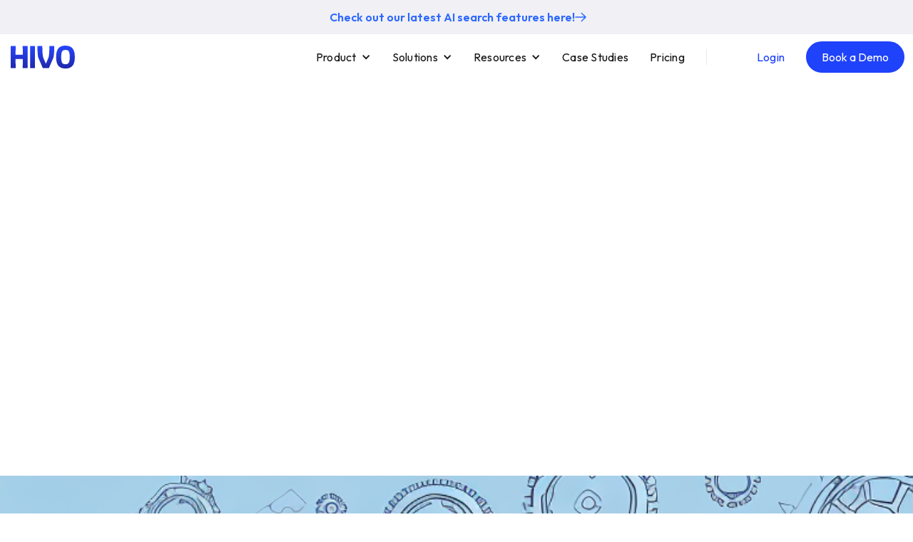

--- FILE ---
content_type: text/html
request_url: https://hivo.co/blog/crafting-a-winning-content-strategy-from-idea-to-execution
body_size: 14927
content:
<!DOCTYPE html><!-- This site was created in Webflow. https://webflow.com --><!-- Last Published: Thu Jan 15 2026 00:43:21 GMT+0000 (Coordinated Universal Time) --><html data-wf-domain="hivo.co" data-wf-page="650d18327d92dcdb1df7f458" data-wf-site="64595e3078af720d7c38cd0f" lang="en" data-wf-collection="650d18327d92dcdb1df7f476" data-wf-item-slug="crafting-a-winning-content-strategy-from-idea-to-execution"><head><meta charset="utf-8"/><title>From Idea to Execution: Winning Content Strategy</title><meta content="Learn how to develop a successful content strategy from start to finish in this comprehensive guide." name="description"/><meta content="From Idea to Execution: Winning Content Strategy" property="og:title"/><meta content="Learn how to develop a successful content strategy from start to finish in this comprehensive guide." property="og:description"/><meta content="https://cdn.prod.website-files.com/64669e53d9b0aa541ec85221/64c308d329180d57f8f9c0a4_zFhlhXOHIXpIAZBrddbE9tWjpxHDE717fCTIUIKrmuXM1FqIA-out-0.png" property="og:image"/><meta content="From Idea to Execution: Winning Content Strategy" property="twitter:title"/><meta content="Learn how to develop a successful content strategy from start to finish in this comprehensive guide." property="twitter:description"/><meta content="https://cdn.prod.website-files.com/64669e53d9b0aa541ec85221/64c308d329180d57f8f9c0a4_zFhlhXOHIXpIAZBrddbE9tWjpxHDE717fCTIUIKrmuXM1FqIA-out-0.png" property="twitter:image"/><meta property="og:type" content="website"/><meta content="summary_large_image" name="twitter:card"/><meta content="width=device-width, initial-scale=1" name="viewport"/><meta content="Webflow" name="generator"/><link href="https://cdn.prod.website-files.com/64595e3078af720d7c38cd0f/css/hivoco.webflow.shared.ae2c58c01.min.css" rel="stylesheet" type="text/css" integrity="sha384-rixYwB8P7A3hbZqRn/kEZNe0TYipZDbrOIbd3cv43zTcgQjn7URx0GzH5I/6xVSU" crossorigin="anonymous"/><link href="https://fonts.googleapis.com" rel="preconnect"/><link href="https://fonts.gstatic.com" rel="preconnect" crossorigin="anonymous"/><script src="https://ajax.googleapis.com/ajax/libs/webfont/1.6.26/webfont.js" type="text/javascript"></script><script type="text/javascript">WebFont.load({  google: {    families: ["Ruda:regular,700","Outfit:100,200,300,regular,500,700,800","Heebo:regular,700,800","Outfit:100,200,300,regular,500,600,700,800,900","Work Sans:100,200,300,regular,500,600,700,800,900"]  }});</script><script type="text/javascript">!function(o,c){var n=c.documentElement,t=" w-mod-";n.className+=t+"js",("ontouchstart"in o||o.DocumentTouch&&c instanceof DocumentTouch)&&(n.className+=t+"touch")}(window,document);</script><link href="https://cdn.prod.website-files.com/64595e3078af720d7c38cd0f/647cc54120dd96af7c05af32_favicon-32x32.a7a0d74a.png" rel="shortcut icon" type="image/x-icon"/><link href="https://cdn.prod.website-files.com/64595e3078af720d7c38cd0f/647cc59b453e74b20cfb146f_webclip.png" rel="apple-touch-icon"/><script async="" src="https://www.googletagmanager.com/gtag/js?id=G-4BN3XR6GG1"></script><script type="text/javascript">window.dataLayer = window.dataLayer || [];function gtag(){dataLayer.push(arguments);}gtag('set', 'developer_id.dZGVlNj', true);gtag('js', new Date());gtag('config', 'G-4BN3XR6GG1');</script><script src="https://www.google.com/recaptcha/api.js" type="text/javascript"></script><!-- Google Tag Manager -->
<script>
  (function (w, d, s, l, i) {
    w[l] = w[l] || [];
    w[l].push({ "gtm.start": new Date().getTime(), event: "gtm.js" });
    var f = d.getElementsByTagName(s)[0],
      j = d.createElement(s),
      dl = l != "dataLayer" ? "&l=" + l : "";
    j.async = true;
    j.src = "https://www.googletagmanager.com/gtm.js?id=" + i + dl;
    f.parentNode.insertBefore(j, f);
  })(window, document, "script", "dataLayer", "GTM-PTCP9M2J");
</script>
<!-- End Google Tag Manager -->

<!-- <script
      type="text/javascript"
      id="pagemapIdscript"
      defer
      src="https://bot.linkbot.com/bot.js#11787-7e194?property-id=11787-7e194"
    ></script> -->

<link
  rel="stylesheet"
  href="https://cdnjs.cloudflare.com/ajax/libs/OwlCarousel2/2.3.4/assets/owl.carousel.min.css"
/>
<link
  rel="stylesheet"
  href="https://cdnjs.cloudflare.com/ajax/libs/OwlCarousel2/2.3.4/assets/owl.theme.default.min.css"
/>

<style>
  html,
  body {
    overflow-x: hidden;
  }
  .owl_slider_brands {
    position: relative;
  }
  .owl_slider_brands a {
    position: relative;
    width: 150px;
    height: 150px;
    display: flex;
    justify-content: center;
    align-items: center;
  }
  /* .owl_slider_brands img {
         height: 30px !important;
         width: 100px !important;
         object-fit: contain;
         object-position: center;
    }
     */
  .owl_slider_brands img {
    height: 50px !important;
    width: 120px !important;
    object-fit: contain;
    object-position: center;
  }
  .owl_slider_custom .owl-dots .owl-dot span {
    width: 15px;
    height: 15px;
    background: #465edf;
    display: inline-block;
    border-radius: 50%;
  }
  .owl_slider_custom .owl-dots {
    position: absolute;
    right: 30px;
    top: 45%;
    transform: translateY(-50%);
    display: flex;
    flex-direction: column;
  }
  .owl_slider_custom .owl-dots .owl-dot.active span {
    background: #fff;
  }
  .owl_slider_brands .item img {
    height: auto;
    width: auto;
    padding: 0 10px;
  }
  .owl_slider_brands .item {
    height: 90px;
    display: flex;
    justify-content: space-around;
    align-items: center;
  }
  .w-curent {
    position: relative;
    color: #1f42fb !important;
  }
  .nav-link.w-curent::before,
  .nav-dropdown-link.w-dropdown-link.w-curent::before {
    content: "";
    position: absolute;
    top: 100%;
    width: 30px;
    height: 2px;
    background: #1f42fb;
  }
  .nav-link.w-curent::before {
    left: 12px;
  }
  .w-current-parent {
    position: relative;
  }
  .w-current-parent .nav-dropdown-toggle {
    position: relative;
  }
  .w-current-parent .nav-dropdown-toggle::after {
    content: "";
    position: absolute;
    top: 100%;
    width: 30px;
    height: 2px;
    background: #1f42fb;
    display: none;
  }
  .w-current-parent > .nav-dropdown-toggle::after {
    display: block;
  }
  .w-current-parent > .nav-dropdown-toggle * {
    color: #1f42fb !important;
  }
  .flex_row_product p strong {
    font-weight: 500 !important;
  }
  [data-wf-page="6580329c1efcac0bf102dbdf"] .leading_brands {
    padding: 100px 0 0 !important;
    background: transparent;
  }
  .leading_brands + .section.first_grid {
    padding-top: 50px !important;
  }
  .leading_brands .custom_container,
  .custom_container:has(.our-clients_logo-cont-scroll) {
    max-width: 100% !important;
  }
  .leading_brands .custom_container .our-clients_logo-cont-scroll,
  .our-clients_logo-cont-scroll {
    position: relative;
    width: 100% !important;
  }
  .our-clients_logo-cont-scroll::before,
  .our-clients_logo-cont-scroll::after {
    content: "";
    position: absolute;
    top: 0;
    width: 15%;
    height: 100%;
    z-index: 111;
  }
  .our-clients_logo-cont-scroll::before {
    left: 0;
    background: linear-gradient(
      90deg,
      #fff,
      rgba(255, 255, 255, 0.7) 60%,
      transparent
    );
  }
  .our-clients_logo-cont-scroll::after {
    right: 0;
    background: linear-gradient(
      270deg,
      #fff,
      rgba(255, 255, 255, 0.7) 60%,
      transparent
    );
  }
  .workflow_text {
    min-height: 135px;
  }

  .textarea_style {
    resize: vertical !important;
  }
  .contact_form_label em {
    color: red !important;
  }
  .country_code_field_parent {
  }
  #int_tel {
    width: 100% !important;
    padding-right: 15px !important;
  }
  .hidden_phone_number_field {
    display: none !important;
  }
  .iti--show-selected-dial-code .iti__selected-flag {
    background-color: transparent !important;
  }
  .iti__selected-flag {
    padding-top: 3px !important;
  }
  .country_code_field_parent
    .country_code_field_wrap
    .hidden_phone_number_field {
  }

  .pricing_plan_box {
    box-shadow: -12px 15px 40px 0px #dbe8fa66;
  }

  .icon_box_wrap_subs {
    position: relative;
  }

  .icon_box_wrap_subs .icon_box_item {
    position: relative;
  }

  .icon_box_wrap_subs .icon_box_item img {
    position: relative;
    width: 70px;
    height: 70px;
    border-radius: 50%;
    box-shadow: -5.55526px 5.499666213989258px 17.220367px 0px #b0cef859;
  }
  .partner_logo_img_wrap.no_logo {
    pointer-events: none;
  }
  @media (max-width: 991.98px) {
    .br_hide_for_mobile br {
      display: none !important;
    }
    .owl_slider_brands a {
      height: 50px;
    }
    .owl_slider_brands img {
      height: 30px !important;
      width: 100px !important;
    }
    .nav-link.w-curent::before {
      left: 0;
    }
    .flex_row_product br,
    .sec_heading_product_title br {
      display: none;
    }
    [data-wf-page="6580329c1efcac0bf102dbdf"] .leading_brands {
      padding: 60px 0 0 !important;
    }
    .workflow_text {
      min-height: auto;
    }

    .iti__selected-flag {
      padding-top: 0px !important;
    }
    .country_code_field_wrap .iti {
      width: 100% !important;
    }
    .partner_logo_img_wrap.no_logo {
      display: none;
    }
    
  .workflow_title br {
    display: none;
  }
  }
  @media (max-width: 767.98px) {
    .pricing_plan_row br {
      display: none !important;
  }
  }
  @media (max-width: 575.98px) {
    .our-clients_logo-cont-scroll::before,
    .our-clients_logo-cont-scroll::after {
      width: 12%;
    }
  }

  /* Animation CSS */
  .animated {
    -webkit-animation-duration: 1s;
    animation-duration: 1s;
    -webkit-animation-fill-mode: both;
    animation-fill-mode: both;
  }
  @-webkit-keyframes fadein {
    0% {
      opacity: 0;
    }
    to {
      opacity: 1;
    }
  }
  @keyframes fadein {
    0% {
      opacity: 0;
    }
    to {
      opacity: 1;
    }
  }
  .fadein {
    -webkit-animation-name: fadein;
    animation-name: fadein;
  }
  @-webkit-keyframes fadeinleft {
    0% {
      opacity: 0;
      -webkit-transform: translate3d(-100%, 0, 0);
      transform: translate3d(-100%, 0, 0);
    }
    to {
      opacity: 1;
      -webkit-transform: none;
      transform: none;
    }
  }
  @keyframes fadeinleft {
    0% {
      opacity: 0;
      -webkit-transform: translate3d(-100%, 0, 0);
      transform: translate3d(-100%, 0, 0);
    }
    to {
      opacity: 1;
      -webkit-transform: none;
      transform: none;
    }
  }
  .fadeinleft {
    -webkit-animation-name: fadeinleft;
    animation-name: fadeinleft;
  }
  @-webkit-keyframes fadeinright {
    0% {
      opacity: 0;
      -webkit-transform: translate3d(100%, 0, 0);
      transform: translate3d(100%, 0, 0);
    }
    to {
      opacity: 1;
      -webkit-transform: none;
      transform: none;
    }
  }
  @keyframes fadeinright {
    0% {
      opacity: 0;
      -webkit-transform: translate3d(100%, 0, 0);
      transform: translate3d(100%, 0, 0);
    }
    to {
      opacity: 1;
      -webkit-transform: none;
      transform: none;
    }
  }
  .fadeinright {
    -webkit-animation-name: fadeinright;
    animation-name: fadeinright;
  }
  @-webkit-keyframes fadeinup {
    0% {
      opacity: 0;
      -webkit-transform: translate3d(0, 100%, 0);
      transform: translate3d(0, 100%, 0);
    }
    to {
      opacity: 1;
      -webkit-transform: none;
      transform: none;
    }
  }
  @keyframes fadeinup {
    0% {
      opacity: 0;
      -webkit-transform: translate3d(0, 100%, 0);
      transform: translate3d(0, 100%, 0);
    }
    to {
      opacity: 1;
      -webkit-transform: none;
      transform: none;
    }
  }
  .fadeinup {
    -webkit-animation-name: fadeinup;
    animation-name: fadeinup;
  }
  .delay0 {
    animation-delay: 0.2s ease;
  }
  .delay2 {
    animation-delay: 0.5s ease;
  }
  .delay4 {
    animation-delay: 0.8s ease;
  }
  .delay6 {
    animation-delay: 1s ease;
  }
</style>
<script>
  (function (ss, ex) {
    window.ldfdr =
      window.ldfdr ||
      function () {
        (ldfdr._q = ldfdr._q || []).push([].slice.call(arguments));
      };
    (function (d, s) {
      fs = d.getElementsByTagName(s)[0];
      function ce(src) {
        var cs = d.createElement(s);
        cs.src = src;
        cs.async = 1;
        fs.parentNode.insertBefore(cs, fs);
      }
      ce(
        "https://sc.lfeeder.com/lftracker_v1_" +
          ss +
          (ex ? "_" + ex : "") +
          ".js"
      );
    })(document, "script");
  })("lAxoEaKNOJo4OYGd");
</script>

<!-- Hotjar Tracking Code for HIVO -->
<script>
    (function(h,o,t,j,a,r){
        h.hj=h.hj||function(){(h.hj.q=h.hj.q||[]).push(arguments)};
        h._hjSettings={hjid:6580896,hjsv:6};
        a=o.getElementsByTagName('head')[0];
        r=o.createElement('script');r.async=1;
        r.src=t+h._hjSettings.hjid+j+h._hjSettings.hjsv;
        a.appendChild(r);
    })(window,document,'https://static.hotjar.com/c/hotjar-','.js?sv=');
</script>
<script src="https://cdn.prod.website-files.com/64595e3078af720d7c38cd0f%2F6544eda5f000985a163a8687%2F67d9b29c7ed44efd11971e7c%2Ffinsweetcomponentsconfig-1.0.0.js" type="module" async="" siteId="64595e3078af720d7c38cd0f" finsweet="components"></script></head><body><div class="page-wrapper"><div class="site_header"><section class="topbar"><div class="w-layout-blockcontainer custom_container w-container"><a href="/product/ai-search" class="topbar_text_wrap w-inline-block"><p class="paragraph">Check out our latest AI search features here!</p><img src="https://cdn.prod.website-files.com/64595e3078af720d7c38cd0f/65829cd64ace43b1a8e22c21_arrow_right_blue.svg" loading="lazy" alt="arrow-icon"/></a></div></section><section class="site_container sticky"><div data-animation="default" data-collapse="medium" data-duration="400" data-easing="ease" data-easing2="ease" role="banner" class="navbar-logo-left-container shadow-three w-nav"><div class="custom_container header_flex"><div class="navbar-wrapper"><a href="/" class="navbar-brand w-nav-brand"><img src="https://cdn.prod.website-files.com/64595e3078af720d7c38cd0f/645ea1992a5ed9ddec5af632_hivo-logo.svg" loading="lazy" width="80" alt="Logo" class="image"/></a><nav role="navigation" class="nav-menu-wrapper w-nav-menu"><ul role="list" class="nav-menu-two w-list-unstyled"><li class="list-item-3"><div data-hover="false" data-delay="0" class="nav-dropdown-2 w-dropdown"><div class="nav-dropdown-toggle w-dropdown-toggle"><div class="nav-dropdown-icon w-icon-dropdown-toggle"></div><div class="text-block-2">Product</div></div><main class="nav-dropdown-list shadow-three mobile-shadow-hide w-dropdown-list"><a href="https://hivo.co/digital-asset-management" class="nav-dropdown-link w-dropdown-link">Digital Asset Management</a><a href="https://hivo.co/approval-workflow-software" class="nav-dropdown-link w-dropdown-link">Staged Approvals</a><a href="https://hivo.co/content-automation-software" class="nav-dropdown-link w-dropdown-link">Content Automation</a><a href="https://hivo.co/digital-brand-guidelines" class="nav-dropdown-link w-dropdown-link">Brand Guidelines</a><a href="/product/product--inventory-management" class="nav-dropdown-link w-dropdown-link">Product Inventory Management</a><a href="/product/compliance-automation" class="nav-dropdown-link w-dropdown-link">Compliance</a><a href="/product/ai-search" class="nav-dropdown-link w-dropdown-link">AI Search</a></main></div></li><li class="list-item-4"><div data-hover="false" data-delay="0" class="nav-dropdown-2 w-dropdown"><div class="nav-dropdown-toggle w-dropdown-toggle"><div class="nav-dropdown-icon w-icon-dropdown-toggle"></div><div class="text-block-2">Solutions</div></div><nav class="nav-dropdown-list shadow-three mobile-shadow-hide w-dropdown-list"><a href="https://hivo.co/government-organisations" class="nav-dropdown-link w-dropdown-link">Government Organisations</a><a href="https://hivo.co/universities-schools" class="nav-dropdown-link w-dropdown-link">Universities and Schools</a><a href="https://hivo.co/sporting-organisations" class="nav-dropdown-link w-dropdown-link">Sporting Organisations</a><a href="https://hivo.co/retail" class="nav-dropdown-link w-dropdown-link">Retail and Ecommerce</a><a href="https://hivo.co/media-entertainment" class="nav-dropdown-link w-dropdown-link">Media and Entertainment</a><a href="https://hivo.co/research-institutions" class="nav-dropdown-link w-dropdown-link">Research Institutions</a><a href="https://hivo.co/mining-companies" class="nav-dropdown-link w-dropdown-link">Mining Companies</a><a href="https://hivo.co/construction-engineering" class="nav-dropdown-link w-dropdown-link">Construction and Engineering</a><a href="https://hivo.co/environment-and-wildlife" class="nav-dropdown-link w-dropdown-link">Environment and Wildlife</a><a href="https://hivo.co/finance-and-insurance" class="nav-dropdown-link w-dropdown-link">Finance and Insurance</a><a href="/solution/healthcare" class="nav-dropdown-link w-dropdown-link">Healthcare</a><a href="https://hivo.co/manufacturing" class="nav-dropdown-link w-dropdown-link">Manufacturing Companies</a></nav></div></li><li class="list-item-5"><div data-hover="false" data-delay="0" class="nav-dropdown-2 w-dropdown"><div class="nav-dropdown-toggle w-dropdown-toggle"><div class="nav-dropdown-icon w-icon-dropdown-toggle"></div><div class="text-block-2">Resources</div></div><nav class="nav-dropdown-list shadow-three mobile-shadow-hide w-dropdown-list"><a href="/resource/about-us" target="_blank" class="nav-dropdown-link w-dropdown-link">Company</a><a href="/resource/career" class="nav-dropdown-link w-dropdown-link">Careers</a><a href="/resource/blog" class="nav-dropdown-link w-dropdown-link">Blog</a><a href="/resource/how-to-guides" class="nav-dropdown-link w-dropdown-link">How-to Guides</a><a href="/resource/template" class="nav-dropdown-link w-dropdown-link">Templates</a><a href="/resource/integrations" class="nav-dropdown-link w-dropdown-link">Integrations</a></nav></div></li><li class="list-item-6"><a href="/case-studies" class="nav-link">Case Studies</a></li><li class="list-item-2"><a href="https://hivo.co/pricing" class="nav-link">Pricing</a></li><li class="list-item"><div class="nav-divider"></div></li><li class="pl_header_04"><a href="https://app.hivo.co/login" target="_blank" class="login_btn_header login_btn">Login</a></li><li class="mobile-margin-top-10"><a href="https://meetings.hubspot.com/hivo-dam/product-tour" target="_blank" class="primary_btn_v1 w-button">Book a Demo</a></li></ul></nav><div class="menu-button w-nav-button"><div class="icon-3 w-icon-nav-menu"></div></div></div></div></div></section></div><div class="main-wrapper"><div id="top" class="section_blog-header"><div class="padding-blog"><div class="container-large"><div style="-webkit-transform:translate3d(30%, 0, 0) scale3d(1, 1, 1) rotateX(0) rotateY(0) rotateZ(0) skew(0, 0);-moz-transform:translate3d(30%, 0, 0) scale3d(1, 1, 1) rotateX(0) rotateY(0) rotateZ(0) skew(0, 0);-ms-transform:translate3d(30%, 0, 0) scale3d(1, 1, 1) rotateX(0) rotateY(0) rotateZ(0) skew(0, 0);transform:translate3d(30%, 0, 0) scale3d(1, 1, 1) rotateX(0) rotateY(0) rotateZ(0) skew(0, 0);opacity:0" class="blog-header_wrap"><h1 class="blog_title">Crafting a Winning Content Strategy: From Idea to Execution</h1><div class="author_cont"><div class="author_img-cont"><img src="" loading="lazy" alt="" class="author_img w-dyn-bind-empty"/></div><div class="blog_details"><div class="author_name w-dyn-bind-empty"></div><div class="author_position w-dyn-bind-empty"></div><div class="blog_date w-dyn-bind-empty"></div></div></div><div class="share_block"><div class="share_text">Share to:</div><div class="socials"><a href="#" class="social_link w-inline-block"><img src="https://cdn.prod.website-files.com/64595e3078af720d7c38cd0f/6466b0ef37931d4a2e84dab2_twitter-share.svg" loading="lazy" alt="Logo of Twitter."/></a><a href="#" class="social_link w-inline-block"><img src="https://cdn.prod.website-files.com/64595e3078af720d7c38cd0f/6466b143622bb795b1343395_facebook-share.svg" loading="lazy" alt="Logo of Facebook."/></a><a href="#" class="social_link w-inline-block"><img src="https://cdn.prod.website-files.com/64595e3078af720d7c38cd0f/6466b159d1fdbc8b60b8c547_linkedin-share.svg" loading="lazy" alt="Logo of LinkedIn."/></a></div></div><div class="summary_div"><p>Learn how to develop a successful content strategy from start to finish in this comprehensive guide.</p></div></div></div></div></div><div style="background-image:url(&quot;https://cdn.prod.website-files.com/64669e53d9b0aa541ec85221/64c308d329180d57f8f9c0a4_zFhlhXOHIXpIAZBrddbE9tWjpxHDE717fCTIUIKrmuXM1FqIA-out-0.png&quot;)" class="section_blog-img"></div><div class="section_blog-body"><div class="padding-blog"><div class="container-large"><div id="blog-copy" class="blog-body_wrap"><div class="blog_rich-text w-richtext"><p>Crafting a winning content strategy is essential for businesses that want to succeed in the digital landscape. A well-crafted content strategy not only drives business success but also enhances brand visibility, engages the target audience, and generates leads. In this article, we will explore the key elements of a winning content strategy, from understanding its importance to executing it effectively.</p><h2>1. Understanding the Importance of a Content Strategy</h2><p>A content strategy serves as a roadmap for creating and distributing valuable content that aligns with your business goals and resonates with your target audience. It provides the framework for managing your digital assets and ensures that your content efforts are focused, consistent, and measurable.</p><p>One of the primary benefits of having a well-crafted content strategy is its ability to drive business success. According to a study by Content Marketing Institute, businesses with a documented content strategy are six times more likely to report content marketing success compared to those without one.</p><h3>The role of a content strategy in driving business success</h3><p>A content strategy helps businesses establish their brand authority and credibility in the digital space. By understanding your target audience&#x27;s needs and pain points, you can create content that not only resonates with them but also positions your brand as a trusted source of information. This, in turn, leads to increased brand loyalty and customer engagement.</p><p>Furthermore, a well-planned content strategy enables you to track and measure the performance of your content efforts. By setting clear and measurable goals, you can analyze key metrics such as website traffic, engagement rates, and conversion rates to determine the effectiveness of your content and make data-driven decisions for improvement.</p><h3>Key benefits of having a well-crafted content strategy</h3><ol role="list"><li>Enhanced brand visibility and recognition</li></ol><p>A well-executed content strategy ensures that your brand is consistently present across various digital channels. This increased visibility helps you build brand recognition, which is crucial for attracting and retaining customers in today&#x27;s crowded online marketplace.</p><p>Moreover, having a strong online presence allows your brand to reach a wider audience. By consistently producing valuable content that resonates with your target audience, you can expand your reach and increase the number of potential customers who are aware of your brand.</p><ol role="list"><li>Increased customer engagement and trust</li></ol><p>By creating content that addresses your target audience&#x27;s needs, you can engage them on a deeper level. This engagement fosters a sense of trust and loyalty, making it more likely that they will choose your brand over competitors.</p><p>Furthermore, when customers feel that a brand understands their pain points and provides valuable solutions through content, they are more likely to develop a long-term relationship with that brand. Building trust through content can lead to repeat business and positive word-of-mouth recommendations.</p><ol role="list"><li>Improved lead generation and conversions</li></ol><p>A well-crafted content strategy can be a powerful lead generation tool. By publishing valuable and informative content, you can attract potential customers and guide them through the buyer&#x27;s journey, ultimately increasing conversion rates.</p><p>When customers find your content helpful and relevant, they are more likely to consider your brand when making a purchasing decision. By providing them with the information they need, you can position your brand as a trusted advisor, increasing the likelihood of converting leads into paying customers.</p><ol role="list"><li>Established brand authority and thought leadership</li></ol><p>Consistently delivering high-quality content establishes your brand as an authority in your industry. This thought leadership helps you gain credibility, attract industry partnerships, and position your brand at the forefront of your target audience&#x27;s minds.</p><p>When your brand is seen as a thought leader, customers are more likely to turn to you for information and guidance. This can lead to increased opportunities for collaboration with other industry leaders, further enhancing your brand&#x27;s reputation and authority.</p><h2>2. Identifying your target audience and their needs</h2><p>Before crafting a content strategy, it is essential to understand the demographics and psychographics of your target audience. Conducting thorough audience research allows you to identify their needs, pain points, and interests, which, in turn, informs your content creation process. Here are some techniques to help you identify your target audience:</p><p>One effective technique for identifying your target audience is to conduct audience research and create buyer personas. This involves analyzing your existing customer data to gain insights into their demographics and behavior patterns. By examining factors such as age, gender, location, and purchasing behavior, you can start to form a clearer picture of who your target audience is.</p><p>Once you have gathered this data, you can use it to create detailed buyer personas. These personas are fictional representations of your ideal customers and can be incredibly useful in guiding your content creation process. By understanding the specific needs, preferences, and goals of your target audience, you can tailor your content to resonate with them on a deeper level.</p><p>However, quantitative data alone may not provide a complete understanding of your target audience. To gain more in-depth insights, it is important to leverage qualitative research methods as well. Surveys, interviews, and focus groups can help you gather valuable information about your audience&#x27;s needs and preferences.</p><p>Surveys allow you to collect data from a large number of respondents and gain a broad understanding of your target audience. By asking questions about their interests, challenges, and preferences, you can uncover valuable insights that can shape your content strategy.</p><p>Interviews, on the other hand, provide an opportunity for more in-depth conversations with individual members of your target audience. By conducting one-on-one interviews, you can delve deeper into their motivations, pain points, and desires. These insights can help you create content that truly resonates with your audience and addresses their specific needs.</p><p>Focus groups bring together a small group of individuals who represent your target audience. This allows you to facilitate discussions and gather collective insights about their preferences, opinions, and experiences. By observing their interactions and listening to their feedback, you can gain a deeper understanding of their needs and tailor your content accordingly.</p><p>By combining quantitative and qualitative data, you can create a comprehensive understanding of your target audience. This holistic approach to audience research will enable you to align your content strategy with the needs and preferences of your audience, ultimately driving engagement and conversions.</p><h2>3. Setting clear and measurable content goals</h2><p>Setting clear and measurable content goals is absolutely crucial for defining the direction of your content strategy and evaluating its success. Without these goals, your content can become aimless and lack focus. So, let&#x27;s delve into the importance of setting specific, relevant, achievable, and time-bound content goals.</p><p>When you set specific content goals, you provide a clear roadmap for your content strategy. It helps you identify what you want to achieve and how you plan to get there. For example, if you&#x27;re running a blog about healthy cooking, your specific content goal might be to increase website traffic by 20% within the next three months.</p><p>Relevance is another key aspect of setting content goals. Your goals should align with your overall business objectives and target audience&#x27;s needs. By understanding your audience&#x27;s preferences and interests, you can create content that resonates with them and drives engagement. For instance, if you&#x27;re targeting young professionals interested in fitness, your content goal might be to develop a series of workout routines specifically tailored for their busy lifestyles.</p><p>But setting goals is not enough; they must also be achievable. It&#x27;s important to consider the resources and capabilities you have at your disposal. Setting unrealistic goals can lead to frustration and disappointment. Instead, set goals that challenge you but are still within reach. This way, you can maintain motivation and see tangible progress. For example, if you&#x27;re a small business with limited resources, your content goal might be to publish one high-quality blog post per week.</p><p>Lastly, time-bound goals provide a sense of urgency and help you stay accountable. By setting deadlines, you create a sense of momentum and ensure that your content strategy stays on track. For instance, if you&#x27;re launching a new product in three months, your content goal might be to create a series of promotional videos to generate buzz before the launch date.</p><h3>Brainstorming techniques for generating innovative ideas</h3><p>Brainstorming is an effective technique for generating innovative and engaging content ideas. It allows you to tap into the collective creativity and expertise of your team members or stakeholders. So, let&#x27;s explore some brainstorming techniques that can help you unlock a wealth of fresh ideas.</p><p>Firstly, it&#x27;s important to define the purpose and target audience of your content before starting the brainstorming session. This clarity will guide the direction of your ideas and ensure they are aligned with your content goals. For example, if you&#x27;re creating content for a fashion brand targeting young adults, your brainstorming session should focus on ideas that resonate with this specific demographic.</p><p>During the brainstorming session, it&#x27;s crucial to create an environment where everyone feels comfortable expressing their ideas. Encourage your team members to freely share their thoughts, no matter how wild or unconventional they may seem. Remember, during brainstorming, every idea should be welcomed without judgment. Sometimes, the most outlandish ideas can spark innovative solutions.</p><p>After the brainstorming session, it&#x27;s time to evaluate the generated ideas. Consider factors such as feasibility, relevance, and alignment with your content goals. Not every idea will be suitable for implementation, but by carefully assessing each one, you can identify the ones with the most potential. This evaluation process ensures that you focus on ideas that are practical and aligned with your content strategy.</p><p>Additionally, don&#x27;t limit your sources of inspiration to just your team. Analyzing industry trends, competitor strategies, and customer feedback can provide valuable insights. Keeping an eye on market trends helps you create relevant and timely content that resonates with your target audience. Similarly, studying your competitors&#x27; content strategies can give you ideas for improvement or help you identify gaps in the market that you can fill. Lastly, customer feedback can provide valuable insights into what your audience wants and expects from your content.</p><p>In conclusion, setting clear and measurable content goals is vital for the success of your content strategy. It provides focus, direction, and accountability. Additionally, brainstorming techniques can help you generate innovative ideas that align with your goals and resonate with your target audience. By combining these strategies, you can create a content strategy that drives engagement, builds brand loyalty, and achieves your desired outcomes.</p><h2>4. Leveraging customer feedback and insights for content inspiration</h2><p>Customer feedback is a goldmine of insights for crafting an effective content strategy. It provides valuable information about your customers&#x27; pain points, preferences, and expectations. Here are some techniques for leveraging customer feedback:</p><h3>Creating a content roadmap for effective planning and organization</h3><p>A content roadmap helps you plan and organize your content creation and distribution efforts effectively. It outlines the topics, formats, and channels that will be used to deliver your content to your target audience. When creating a content roadmap, consider the following:</p><h3>Establishing a content calendar to ensure consistency and timely delivery</h3><p>A content calendar is a crucial tool for maintaining consistency and managing your content production and distribution process. It helps you stay organized by scheduling and tracking your content creation, publication, and promotion activities. When setting up a content calendar, consider the following:</p><h2>5. Writing techniques and best practices for captivating content</h2><p>Engaging and captivating content is essential for attracting and retaining your target audience. Here are some writing techniques and best practices:</p><h3>Incorporating storytelling and emotional appeal into your content</h3><p>Storytelling is a powerful technique that connects with your audience on an emotional level. It helps you deliver your message in a memorable and relatable way. To incorporate storytelling into your content:</p><h2>6. Understanding the basics of SEO and keyword research</h2><p>Search Engine Optimization (SEO) plays a crucial role in improving your content&#x27;s visibility and ranking in search engine results. Here are the basics of SEO and keyword research:</p><h3>Implementing on-page optimization techniques for better visibility</h3><p>On-page optimization refers to optimizing individual webpages to rank higher and drive organic traffic. Here are some on-page optimization techniques:</p><h2>7. Leveraging social media platforms for content promotion</h2><p>Social media platforms offer a wide range of opportunities for promoting your content and reaching a larger audience. Here are some social media strategies for content promotion:</p><h3>Exploring other distribution channels to reach a wider audience</h3><p>While social media platforms are effective for content promotion, it&#x27;s also important to explore other distribution channels to expand your reach. Consider the following channels:</p><h2>8. Setting up relevant metrics and KPIs to track content success</h2><p>Measuring the success of your content efforts is essential for continuous improvement. Setting up relevant metrics and Key Performance Indicators (KPIs) allows you to track your progress and make data-driven decisions. Here are some metrics and KPIs to consider:</p><h3>Utilizing analytics tools to gain insights and make data-driven decisions</h3><p>Analytics tools provide valuable insights into your content performance, audience behavior, and engagement levels. Here are some popular analytics tools:</p><h2>9. Identifying areas for improvement and making necessary adjustments</h2><p>No content strategy is flawless from the start. It&#x27;s important to continuously evaluate your content&#x27;s performance and identify areas for improvement. Here are some techniques for identifying areas for improvement:</p><h3>Continuously testing and optimizing your content strategy for better results</h3><p>Testing and optimization are essential for improving the effectiveness of your content strategy. Here are some key areas to test and optimize:</p><p>In conclusion, crafting a winning content strategy requires careful planning, thorough research, and continuous optimization. By understanding the importance of a content strategy, identifying your target audience, setting clear goals, utilizing customer feedback, and implementing effective writing techniques and best practices, you can create a content strategy that drives business success, engages your audience, and helps achieve your digital marketing objectives.+</p></div></div></div></div></div><div class="fs-prevnext_row"><div fs-cmsprevnext-element="previous" id="w-node-fd0e8e2a-91c7-c44b-16c8-1683bc0d2c09-1df7f458" class="fs-prevnext_item"><div class="prev_text">previous</div></div><div fs-cmsprevnext-element="next" id="w-node-fd0e8e2a-91c7-c44b-16c8-1683bc0d2c0f-1df7f458" class="fs-prevnext_item"><div class="prev_text">next</div><div fs-cmsprevnext-element="next-empty" class="fs-prevnext_empty"><div class="prev_text-empty">No next post</div></div></div></div></div><footer class="footer"><div class="footer_top"><div class="footer_contact-cont"><a href="/" class="w-inline-block"><img src="https://cdn.prod.website-files.com/64595e3078af720d7c38cd0f/646010edc004d5747784c234_footer-logo.svg" loading="lazy" alt="A logo of HIVO." class="image-33"/></a><img src="https://cdn.prod.website-files.com/64595e3078af720d7c38cd0f/66e2ad60519ef95b8b686d26_ISO%2027001%20Certified_col.png" loading="lazy" sizes="(max-width: 1729px) 100vw, 1729px" srcset="https://cdn.prod.website-files.com/64595e3078af720d7c38cd0f/66e2ad60519ef95b8b686d26_ISO%2027001%20Certified_col-p-500.png 500w, https://cdn.prod.website-files.com/64595e3078af720d7c38cd0f/66e2ad60519ef95b8b686d26_ISO%2027001%20Certified_col-p-800.png 800w, https://cdn.prod.website-files.com/64595e3078af720d7c38cd0f/66e2ad60519ef95b8b686d26_ISO%2027001%20Certified_col-p-1080.png 1080w, https://cdn.prod.website-files.com/64595e3078af720d7c38cd0f/66e2ad60519ef95b8b686d26_ISO%2027001%20Certified_col-p-1600.png 1600w, https://cdn.prod.website-files.com/64595e3078af720d7c38cd0f/66e2ad60519ef95b8b686d26_ISO%2027001%20Certified_col.png 1729w" alt="Global Compliance Certification logo." class="image-32"/><a href="/contact1" class="link-block-2 w-inline-block"><h4>contact</h4></a><a href="https://www.linkedin.com/company/hivo-digital-asset-management/" class="w-inline-block"><img src="https://cdn.prod.website-files.com/64595e3078af720d7c38cd0f/646010f0349b1dfb49d40a08_linkedin.svg" loading="lazy" alt="LinkedIn logo."/></a></div><div class="footer_links-cont"><h4>about</h4><div class="footer_link-block"><a href="/resource/about-us" class="footer-link-1">Company</a><a href="/culture" class="footer-link-1">Culture</a><a href="/resource/community-partner" class="footer-link-1">Community Partners</a><a href="/pricing" class="footer-link-1">Pricing</a><a href="/resource/career" class="footer-link-1">Careers</a><a href="/resource/clients" class="footer-link-1">Clients</a><a href="/contact" class="footer-link-1">Contact</a></div></div><div class="footer_cont-v2"><div class="footer_links-cont"><h4>product</h4><div class="footer_link-block"><a href="/product/file-management-system" class="footer-link-1">File Management System</a><a href="/product/product-low-cost-digital-asset-management" class="footer-link-1">Low Cost Digital Asset Management</a><a href="/product/video-asset-management-software" class="footer-link-1">Video Asset Management Software</a><a href="/product/corporate-image-bank" class="footer-link-1">Corporate Image Bank</a><a href="/product/digital-asset-management" class="footer-link-1">Digital Asset Management</a><a href="/product/approval-workflow-software" class="footer-link-1">Approval Workflow Software</a><a href="/product/product--inventory-management" class="footer-link-1">Product Inventory Management</a><a href="/resource/template" class="footer-link-1">Template Design</a><a href="/product/brand-asset-management" class="footer-link-1">Brand Asset Management</a><a href="/product/digital-brand-guidelines" class="footer-link-1">Brand Guidelines</a><a href="/product/consent-management-platform" class="footer-link-1">Consent Management Platform</a><a href="/product/secure-cloud-storage" class="footer-link-1">Secure Cloud Storage</a><a href="/resource/integrations" class="footer-link-1">Integrations</a><a href="/product/content-automation-software" class="footer-link-1">Content Automation Software</a><a href="/product/compliance-automation" class="footer-link-1">Compliance</a><a href="/product/location-gallery" class="footer-link-1">Location Gallery</a><a href="/product/ai-search" class="footer-link-1">AI Search</a></div></div><div class="footer_links-cont"><h4>compare</h4><div class="footer_link-block"><a href="/compare/box-alternative" class="footer-link-1">Box Alternative</a><a href="/compare/bynder-alternative" class="footer-link-1">Bynder Alternative</a><a href="/compare/dropbox-alternative2" class="footer-link-1">Dropbox Alternative</a><a href="/compare/google-drive-alternative3" class="footer-link-1">Google Drive Alternative</a></div></div></div><div class="footer_cont-v2"><div class="footer_links-cont"><h4>services</h4><div class="footer_link-block"><a href="/media-asset-management" class="footer-link-1">Media Asset Management</a><a href="/digital-asset-consulting-services" class="footer-link-1">Digital Asset Management Consulting</a></div></div><div class="footer_links-cont"><h4>solutions</h4><div class="footer_link-block"><a href="/solution/construction-engineering" class="footer-link-1">Construction and Engineering</a><a href="/solution/finance-and-insurance" class="footer-link-1">Finance and Insurance</a><a href="/solution/government-organisations" class="footer-link-1">Government Organisations</a><a href="/solution/media-entertainment" class="footer-link-1">Media and Entertainment</a><a href="/solution/mining-companies" class="footer-link-1">Mining Companies</a><a href="/solution/research-institutions" class="footer-link-1">Research Institutions</a><a href="/solution/retail-ecommerce" class="footer-link-1">Retail and Ecommerce</a><a href="/solution/sporting-organisations" class="footer-link-1">Sporting Organisations</a><a href="/solution/universities-schools" class="footer-link-1">Universities and Schools</a></div></div></div><div class="footer_links-cont"><h4>RESOURCES</h4><div class="footer_link-block"><a href="/resource/blog" class="footer-link-1">Blog</a><a href="/glossary" class="footer-link-1">Glossary</a><a href="/case-studies" class="footer-link-1">Case Studies</a><a href="/resource/how-to-guides" class="footer-link-1">How-to Guides</a><a href="/resource/template" class="footer-link-1">Templates</a><a href="/faq" class="footer-link-1">FAQ</a></div></div></div><div class="footer_bottom"><div class="footer-link-2">Copyright © 2025 HIVO</div><div class="policy_link-cont"><a href="/privacy-policy" class="footer-link-2">Privacy Policy</a><a href="/terms-conditions" class="footer-link-2">Terms &amp; Conditions</a></div></div><a href="#top" class="btn_top hide w-inline-block"><div class="top-lottie-animation" data-w-id="0cf27e77-31cf-2d27-1656-10d886ecc197" data-animation-type="lottie" data-src="https://cdn.prod.website-files.com/64595e3078af720d7c38cd0f/6492d152884c2e27f2a2a265_Yellow%20line.json" data-loop="1" data-direction="1" data-autoplay="1" data-is-ix2-target="0" data-renderer="canvas" data-default-duration="2" data-duration="0"></div><div class="btn_more-wrapper"><div class="navbar_text">Top</div></div></a></footer></div><script src="https://d3e54v103j8qbb.cloudfront.net/js/jquery-3.5.1.min.dc5e7f18c8.js?site=64595e3078af720d7c38cd0f" type="text/javascript" integrity="sha256-9/aliU8dGd2tb6OSsuzixeV4y/faTqgFtohetphbbj0=" crossorigin="anonymous"></script><script src="https://cdn.prod.website-files.com/64595e3078af720d7c38cd0f/js/webflow.schunk.e0c428ff9737f919.js" type="text/javascript" integrity="sha384-ar82P9eriV3WGOD8Lkag3kPxxkFE9GSaSPalaC0MRlR/5aACGoFQNfyqt0dNuYvt" crossorigin="anonymous"></script><script src="https://cdn.prod.website-files.com/64595e3078af720d7c38cd0f/js/webflow.schunk.101efc1c3244f2c8.js" type="text/javascript" integrity="sha384-yAfFqE13afBiDim+oAp0WvFBOaKcY9I/z1Rq8Mv4b9pRn4gphJz/Cl0BlaSj+4uj" crossorigin="anonymous"></script><script src="https://cdn.prod.website-files.com/64595e3078af720d7c38cd0f/js/webflow.acee7643.58418cd9ef0bc558.js" type="text/javascript" integrity="sha384-kmr1KKIcrmuE9TZ4JbUYL+2+cwfnJiN6cQgkBHVPEq6wh4ChORPTpVp7xZfqfuj0" crossorigin="anonymous"></script><!-- Google Tag Manager (noscript) -->
<noscript><iframe src="https://www.googletagmanager.com/ns.html?id=GTM-PTCP9M2J"
    height="0" width="0" style="display:none;visibility:hidden"></iframe></noscript>
    <!-- End Google Tag Manager (noscript) -->
    <!-- Start of HubSpot Embed Code -->
    <script type="text/javascript" id="hs-script-loader" async defer src="//js.hs-scripts.com/6188528.js"></script>
    <!-- End of HubSpot Embed Code -->
    
    <script src="https://cdnjs.cloudflare.com/ajax/libs/OwlCarousel2/2.3.4/owl.carousel.min.js"></script>
    
    <script>
      $('.owl_slider_custom').owlCarousel({
        loop:true,
        autoplay: true,
        margin:10,
        nav:false,
        dots:true,
        items:1
      })
      $('.owl_slider_brands').owlCarousel({
        loop:true,
        autoplay: true,
        margin:10,
        nav:false,
        dots:false,
        items:9,
        autoplay: true,
              autoplayTimeout: 2000,
              autoplaySpeed: 2000,
              smartSpeed: 450,
              autoplayHoverPause: false,
        slideTransition: 'linear',
        responsive:{
          0:{
            items:3
          },
          600:{
            items:5
          },
          1000:{
            items:7
          },
          1400:{
            items:9
          }
        }
      })
    //$('.owl_slider_brands').owlCarousel({
    //     loop:true,
    //     autoplay: true,
    //     margin:10,
    //     nav:false,
    //     dots:false,
    //     items:5,
    //     autoplay: true,
    //     autoplayTimeout: 2000,
    //     autoplaySpeed: 2000,
    //     smartSpeed: 450,
    //     autoplayHoverPause: false,
    //     slideTransition: 'linear',
    //     responsive:{
    //       0:{
    //         items:2
    //       },
    //       600:{
    //         items:3
    //       },
    //       1000:{
    //         items:4
    //       },
    //       1400:{
    //         items:5
    //       }
    //     }
    //   })
    </script>
    
    <script> $('#current-page').val(location.href); </script>
    <script>
        jQuery(document).ready(function(){
            // Add active class on menu item according to current page
            var currentPageUrl = window.location.href;
            var ifFound  = $(`.nav-menu-two a[href='${currentPageUrl}']`)
            if(ifFound.length > 0){
                $(`.nav-menu-two a[href='${currentPageUrl}']`).addClass("w-curent");
            }           
            // Add the active class to the dropdown whose item's page is currently active.
            $(".w-dropdown .nav-dropdown-list a").each(function() {
                if ($(this).hasClass("w-curent")) {
                    $(this).closest(".w-dropdown").addClass("w-current-parent");
                }
            });
        });
    </script>
<script src="https://cdnjs.cloudflare.com/ajax/libs/wow/1.1.2/wow.min.js"></script>
<script>
  new WOW().init();
</script>
  <script src="https://hubspotonwebflow.com/assets/js/form-124.js" type="text/javascript" integrity="sha384-bjyNIOqAKScdeQ3THsDZLGagNN56B4X2Auu9YZIGu+tA/PlggMk4jbWruG/P6zYj" crossorigin="anonymous"></script></body></html>

--- FILE ---
content_type: text/css
request_url: https://cdn.prod.website-files.com/64595e3078af720d7c38cd0f/css/hivoco.webflow.shared.ae2c58c01.min.css
body_size: 54917
content:
html{-webkit-text-size-adjust:100%;-ms-text-size-adjust:100%;font-family:sans-serif}body{margin:0}article,aside,details,figcaption,figure,footer,header,hgroup,main,menu,nav,section,summary{display:block}audio,canvas,progress,video{vertical-align:baseline;display:inline-block}audio:not([controls]){height:0;display:none}[hidden],template{display:none}a{background-color:#0000}a:active,a:hover{outline:0}abbr[title]{border-bottom:1px dotted}b,strong{font-weight:700}dfn{font-style:italic}h1{margin:.67em 0;font-size:2em}mark{color:#000;background:#ff0}small{font-size:80%}sub,sup{vertical-align:baseline;font-size:75%;line-height:0;position:relative}sup{top:-.5em}sub{bottom:-.25em}img{border:0}svg:not(:root){overflow:hidden}hr{box-sizing:content-box;height:0}pre{overflow:auto}code,kbd,pre,samp{font-family:monospace;font-size:1em}button,input,optgroup,select,textarea{color:inherit;font:inherit;margin:0}button{overflow:visible}button,select{text-transform:none}button,html input[type=button],input[type=reset]{-webkit-appearance:button;cursor:pointer}button[disabled],html input[disabled]{cursor:default}button::-moz-focus-inner,input::-moz-focus-inner{border:0;padding:0}input{line-height:normal}input[type=checkbox],input[type=radio]{box-sizing:border-box;padding:0}input[type=number]::-webkit-inner-spin-button,input[type=number]::-webkit-outer-spin-button{height:auto}input[type=search]{-webkit-appearance:none}input[type=search]::-webkit-search-cancel-button,input[type=search]::-webkit-search-decoration{-webkit-appearance:none}legend{border:0;padding:0}textarea{overflow:auto}optgroup{font-weight:700}table{border-collapse:collapse;border-spacing:0}td,th{padding:0}@font-face{font-family:webflow-icons;src:url([data-uri])format("truetype");font-weight:400;font-style:normal}[class^=w-icon-],[class*=\ w-icon-]{speak:none;font-variant:normal;text-transform:none;-webkit-font-smoothing:antialiased;-moz-osx-font-smoothing:grayscale;font-style:normal;font-weight:400;line-height:1;font-family:webflow-icons!important}.w-icon-slider-right:before{content:""}.w-icon-slider-left:before{content:""}.w-icon-nav-menu:before{content:""}.w-icon-arrow-down:before,.w-icon-dropdown-toggle:before{content:""}.w-icon-file-upload-remove:before{content:""}.w-icon-file-upload-icon:before{content:""}*{box-sizing:border-box}html{height:100%}body{color:#333;background-color:#fff;min-height:100%;margin:0;font-family:Arial,sans-serif;font-size:14px;line-height:20px}img{vertical-align:middle;max-width:100%;display:inline-block}html.w-mod-touch *{background-attachment:scroll!important}.w-block{display:block}.w-inline-block{max-width:100%;display:inline-block}.w-clearfix:before,.w-clearfix:after{content:" ";grid-area:1/1/2/2;display:table}.w-clearfix:after{clear:both}.w-hidden{display:none}.w-button{color:#fff;line-height:inherit;cursor:pointer;background-color:#3898ec;border:0;border-radius:0;padding:9px 15px;text-decoration:none;display:inline-block}input.w-button{-webkit-appearance:button}html[data-w-dynpage] [data-w-cloak]{color:#0000!important}.w-code-block{margin:unset}pre.w-code-block code{all:inherit}.w-optimization{display:contents}.w-webflow-badge,.w-webflow-badge>img{box-sizing:unset;width:unset;height:unset;max-height:unset;max-width:unset;min-height:unset;min-width:unset;margin:unset;padding:unset;float:unset;clear:unset;border:unset;border-radius:unset;background:unset;background-image:unset;background-position:unset;background-size:unset;background-repeat:unset;background-origin:unset;background-clip:unset;background-attachment:unset;background-color:unset;box-shadow:unset;transform:unset;direction:unset;font-family:unset;font-weight:unset;color:unset;font-size:unset;line-height:unset;font-style:unset;font-variant:unset;text-align:unset;letter-spacing:unset;-webkit-text-decoration:unset;text-decoration:unset;text-indent:unset;text-transform:unset;list-style-type:unset;text-shadow:unset;vertical-align:unset;cursor:unset;white-space:unset;word-break:unset;word-spacing:unset;word-wrap:unset;transition:unset}.w-webflow-badge{white-space:nowrap;cursor:pointer;box-shadow:0 0 0 1px #0000001a,0 1px 3px #0000001a;visibility:visible!important;opacity:1!important;z-index:2147483647!important;color:#aaadb0!important;overflow:unset!important;background-color:#fff!important;border-radius:3px!important;width:auto!important;height:auto!important;margin:0!important;padding:6px!important;font-size:12px!important;line-height:14px!important;text-decoration:none!important;display:inline-block!important;position:fixed!important;inset:auto 12px 12px auto!important;transform:none!important}.w-webflow-badge>img{position:unset;visibility:unset!important;opacity:1!important;vertical-align:middle!important;display:inline-block!important}h1,h2,h3,h4,h5,h6{margin-bottom:10px;font-weight:700}h1{margin-top:20px;font-size:38px;line-height:44px}h2{margin-top:20px;font-size:32px;line-height:36px}h3{margin-top:20px;font-size:24px;line-height:30px}h4{margin-top:10px;font-size:18px;line-height:24px}h5{margin-top:10px;font-size:14px;line-height:20px}h6{margin-top:10px;font-size:12px;line-height:18px}p{margin-top:0;margin-bottom:10px}blockquote{border-left:5px solid #e2e2e2;margin:0 0 10px;padding:10px 20px;font-size:18px;line-height:22px}figure{margin:0 0 10px}figcaption{text-align:center;margin-top:5px}ul,ol{margin-top:0;margin-bottom:10px;padding-left:40px}.w-list-unstyled{padding-left:0;list-style:none}.w-embed:before,.w-embed:after{content:" ";grid-area:1/1/2/2;display:table}.w-embed:after{clear:both}.w-video{width:100%;padding:0;position:relative}.w-video iframe,.w-video object,.w-video embed{border:none;width:100%;height:100%;position:absolute;top:0;left:0}fieldset{border:0;margin:0;padding:0}button,[type=button],[type=reset]{cursor:pointer;-webkit-appearance:button;border:0}.w-form{margin:0 0 15px}.w-form-done{text-align:center;background-color:#ddd;padding:20px;display:none}.w-form-fail{background-color:#ffdede;margin-top:10px;padding:10px;display:none}label{margin-bottom:5px;font-weight:700;display:block}.w-input,.w-select{color:#333;vertical-align:middle;background-color:#fff;border:1px solid #ccc;width:100%;height:38px;margin-bottom:10px;padding:8px 12px;font-size:14px;line-height:1.42857;display:block}.w-input::placeholder,.w-select::placeholder{color:#999}.w-input:focus,.w-select:focus{border-color:#3898ec;outline:0}.w-input[disabled],.w-select[disabled],.w-input[readonly],.w-select[readonly],fieldset[disabled] .w-input,fieldset[disabled] .w-select{cursor:not-allowed}.w-input[disabled]:not(.w-input-disabled),.w-select[disabled]:not(.w-input-disabled),.w-input[readonly],.w-select[readonly],fieldset[disabled]:not(.w-input-disabled) .w-input,fieldset[disabled]:not(.w-input-disabled) .w-select{background-color:#eee}textarea.w-input,textarea.w-select{height:auto}.w-select{background-color:#f3f3f3}.w-select[multiple]{height:auto}.w-form-label{cursor:pointer;margin-bottom:0;font-weight:400;display:inline-block}.w-radio{margin-bottom:5px;padding-left:20px;display:block}.w-radio:before,.w-radio:after{content:" ";grid-area:1/1/2/2;display:table}.w-radio:after{clear:both}.w-radio-input{float:left;margin:3px 0 0 -20px;line-height:normal}.w-file-upload{margin-bottom:10px;display:block}.w-file-upload-input{opacity:0;z-index:-100;width:.1px;height:.1px;position:absolute;overflow:hidden}.w-file-upload-default,.w-file-upload-uploading,.w-file-upload-success{color:#333;display:inline-block}.w-file-upload-error{margin-top:10px;display:block}.w-file-upload-default.w-hidden,.w-file-upload-uploading.w-hidden,.w-file-upload-error.w-hidden,.w-file-upload-success.w-hidden{display:none}.w-file-upload-uploading-btn{cursor:pointer;background-color:#fafafa;border:1px solid #ccc;margin:0;padding:8px 12px;font-size:14px;font-weight:400;display:flex}.w-file-upload-file{background-color:#fafafa;border:1px solid #ccc;flex-grow:1;justify-content:space-between;margin:0;padding:8px 9px 8px 11px;display:flex}.w-file-upload-file-name{font-size:14px;font-weight:400;display:block}.w-file-remove-link{cursor:pointer;width:auto;height:auto;margin-top:3px;margin-left:10px;padding:3px;display:block}.w-icon-file-upload-remove{margin:auto;font-size:10px}.w-file-upload-error-msg{color:#ea384c;padding:2px 0;display:inline-block}.w-file-upload-info{padding:0 12px;line-height:38px;display:inline-block}.w-file-upload-label{cursor:pointer;background-color:#fafafa;border:1px solid #ccc;margin:0;padding:8px 12px;font-size:14px;font-weight:400;display:inline-block}.w-icon-file-upload-icon,.w-icon-file-upload-uploading{width:20px;margin-right:8px;display:inline-block}.w-icon-file-upload-uploading{height:20px}.w-container{max-width:940px;margin-left:auto;margin-right:auto}.w-container:before,.w-container:after{content:" ";grid-area:1/1/2/2;display:table}.w-container:after{clear:both}.w-container .w-row{margin-left:-10px;margin-right:-10px}.w-row:before,.w-row:after{content:" ";grid-area:1/1/2/2;display:table}.w-row:after{clear:both}.w-row .w-row{margin-left:0;margin-right:0}.w-col{float:left;width:100%;min-height:1px;padding-left:10px;padding-right:10px;position:relative}.w-col .w-col{padding-left:0;padding-right:0}.w-col-1{width:8.33333%}.w-col-2{width:16.6667%}.w-col-3{width:25%}.w-col-4{width:33.3333%}.w-col-5{width:41.6667%}.w-col-6{width:50%}.w-col-7{width:58.3333%}.w-col-8{width:66.6667%}.w-col-9{width:75%}.w-col-10{width:83.3333%}.w-col-11{width:91.6667%}.w-col-12{width:100%}.w-hidden-main{display:none!important}@media screen and (max-width:991px){.w-container{max-width:728px}.w-hidden-main{display:inherit!important}.w-hidden-medium{display:none!important}.w-col-medium-1{width:8.33333%}.w-col-medium-2{width:16.6667%}.w-col-medium-3{width:25%}.w-col-medium-4{width:33.3333%}.w-col-medium-5{width:41.6667%}.w-col-medium-6{width:50%}.w-col-medium-7{width:58.3333%}.w-col-medium-8{width:66.6667%}.w-col-medium-9{width:75%}.w-col-medium-10{width:83.3333%}.w-col-medium-11{width:91.6667%}.w-col-medium-12{width:100%}.w-col-stack{width:100%;left:auto;right:auto}}@media screen and (max-width:767px){.w-hidden-main,.w-hidden-medium{display:inherit!important}.w-hidden-small{display:none!important}.w-row,.w-container .w-row{margin-left:0;margin-right:0}.w-col{width:100%;left:auto;right:auto}.w-col-small-1{width:8.33333%}.w-col-small-2{width:16.6667%}.w-col-small-3{width:25%}.w-col-small-4{width:33.3333%}.w-col-small-5{width:41.6667%}.w-col-small-6{width:50%}.w-col-small-7{width:58.3333%}.w-col-small-8{width:66.6667%}.w-col-small-9{width:75%}.w-col-small-10{width:83.3333%}.w-col-small-11{width:91.6667%}.w-col-small-12{width:100%}}@media screen and (max-width:479px){.w-container{max-width:none}.w-hidden-main,.w-hidden-medium,.w-hidden-small{display:inherit!important}.w-hidden-tiny{display:none!important}.w-col{width:100%}.w-col-tiny-1{width:8.33333%}.w-col-tiny-2{width:16.6667%}.w-col-tiny-3{width:25%}.w-col-tiny-4{width:33.3333%}.w-col-tiny-5{width:41.6667%}.w-col-tiny-6{width:50%}.w-col-tiny-7{width:58.3333%}.w-col-tiny-8{width:66.6667%}.w-col-tiny-9{width:75%}.w-col-tiny-10{width:83.3333%}.w-col-tiny-11{width:91.6667%}.w-col-tiny-12{width:100%}}.w-widget{position:relative}.w-widget-map{width:100%;height:400px}.w-widget-map label{width:auto;display:inline}.w-widget-map img{max-width:inherit}.w-widget-map .gm-style-iw{text-align:center}.w-widget-map .gm-style-iw>button{display:none!important}.w-widget-twitter{overflow:hidden}.w-widget-twitter-count-shim{vertical-align:top;text-align:center;background:#fff;border:1px solid #758696;border-radius:3px;width:28px;height:20px;display:inline-block;position:relative}.w-widget-twitter-count-shim *{pointer-events:none;-webkit-user-select:none;user-select:none}.w-widget-twitter-count-shim .w-widget-twitter-count-inner{text-align:center;color:#999;font-family:serif;font-size:15px;line-height:12px;position:relative}.w-widget-twitter-count-shim .w-widget-twitter-count-clear{display:block;position:relative}.w-widget-twitter-count-shim.w--large{width:36px;height:28px}.w-widget-twitter-count-shim.w--large .w-widget-twitter-count-inner{font-size:18px;line-height:18px}.w-widget-twitter-count-shim:not(.w--vertical){margin-left:5px;margin-right:8px}.w-widget-twitter-count-shim:not(.w--vertical).w--large{margin-left:6px}.w-widget-twitter-count-shim:not(.w--vertical):before,.w-widget-twitter-count-shim:not(.w--vertical):after{content:" ";pointer-events:none;border:solid #0000;width:0;height:0;position:absolute;top:50%;left:0}.w-widget-twitter-count-shim:not(.w--vertical):before{border-width:4px;border-color:#75869600 #5d6c7b #75869600 #75869600;margin-top:-4px;margin-left:-9px}.w-widget-twitter-count-shim:not(.w--vertical).w--large:before{border-width:5px;margin-top:-5px;margin-left:-10px}.w-widget-twitter-count-shim:not(.w--vertical):after{border-width:4px;border-color:#fff0 #fff #fff0 #fff0;margin-top:-4px;margin-left:-8px}.w-widget-twitter-count-shim:not(.w--vertical).w--large:after{border-width:5px;margin-top:-5px;margin-left:-9px}.w-widget-twitter-count-shim.w--vertical{width:61px;height:33px;margin-bottom:8px}.w-widget-twitter-count-shim.w--vertical:before,.w-widget-twitter-count-shim.w--vertical:after{content:" ";pointer-events:none;border:solid #0000;width:0;height:0;position:absolute;top:100%;left:50%}.w-widget-twitter-count-shim.w--vertical:before{border-width:5px;border-color:#5d6c7b #75869600 #75869600;margin-left:-5px}.w-widget-twitter-count-shim.w--vertical:after{border-width:4px;border-color:#fff #fff0 #fff0;margin-left:-4px}.w-widget-twitter-count-shim.w--vertical .w-widget-twitter-count-inner{font-size:18px;line-height:22px}.w-widget-twitter-count-shim.w--vertical.w--large{width:76px}.w-background-video{color:#fff;height:500px;position:relative;overflow:hidden}.w-background-video>video{object-fit:cover;z-index:-100;background-position:50%;background-size:cover;width:100%;height:100%;margin:auto;position:absolute;inset:-100%}.w-background-video>video::-webkit-media-controls-start-playback-button{-webkit-appearance:none;display:none!important}.w-background-video--control{background-color:#0000;padding:0;position:absolute;bottom:1em;right:1em}.w-background-video--control>[hidden]{display:none!important}.w-slider{text-align:center;clear:both;-webkit-tap-highlight-color:#0000;tap-highlight-color:#0000;background:#ddd;height:300px;position:relative}.w-slider-mask{z-index:1;white-space:nowrap;height:100%;display:block;position:relative;left:0;right:0;overflow:hidden}.w-slide{vertical-align:top;white-space:normal;text-align:left;width:100%;height:100%;display:inline-block;position:relative}.w-slider-nav{z-index:2;text-align:center;-webkit-tap-highlight-color:#0000;tap-highlight-color:#0000;height:40px;margin:auto;padding-top:10px;position:absolute;inset:auto 0 0}.w-slider-nav.w-round>div{border-radius:100%}.w-slider-nav.w-num>div{font-size:inherit;line-height:inherit;width:auto;height:auto;padding:.2em .5em}.w-slider-nav.w-shadow>div{box-shadow:0 0 3px #3336}.w-slider-nav-invert{color:#fff}.w-slider-nav-invert>div{background-color:#2226}.w-slider-nav-invert>div.w-active{background-color:#222}.w-slider-dot{cursor:pointer;background-color:#fff6;width:1em;height:1em;margin:0 3px .5em;transition:background-color .1s,color .1s;display:inline-block;position:relative}.w-slider-dot.w-active{background-color:#fff}.w-slider-dot:focus{outline:none;box-shadow:0 0 0 2px #fff}.w-slider-dot:focus.w-active{box-shadow:none}.w-slider-arrow-left,.w-slider-arrow-right{cursor:pointer;color:#fff;-webkit-tap-highlight-color:#0000;tap-highlight-color:#0000;-webkit-user-select:none;user-select:none;width:80px;margin:auto;font-size:40px;position:absolute;inset:0;overflow:hidden}.w-slider-arrow-left [class^=w-icon-],.w-slider-arrow-right [class^=w-icon-],.w-slider-arrow-left [class*=\ w-icon-],.w-slider-arrow-right [class*=\ w-icon-]{position:absolute}.w-slider-arrow-left:focus,.w-slider-arrow-right:focus{outline:0}.w-slider-arrow-left{z-index:3;right:auto}.w-slider-arrow-right{z-index:4;left:auto}.w-icon-slider-left,.w-icon-slider-right{width:1em;height:1em;margin:auto;inset:0}.w-slider-aria-label{clip:rect(0 0 0 0);border:0;width:1px;height:1px;margin:-1px;padding:0;position:absolute;overflow:hidden}.w-slider-force-show{display:block!important}.w-dropdown{text-align:left;z-index:900;margin-left:auto;margin-right:auto;display:inline-block;position:relative}.w-dropdown-btn,.w-dropdown-toggle,.w-dropdown-link{vertical-align:top;color:#222;text-align:left;white-space:nowrap;margin-left:auto;margin-right:auto;padding:20px;text-decoration:none;position:relative}.w-dropdown-toggle{-webkit-user-select:none;user-select:none;cursor:pointer;padding-right:40px;display:inline-block}.w-dropdown-toggle:focus{outline:0}.w-icon-dropdown-toggle{width:1em;height:1em;margin:auto 20px auto auto;position:absolute;top:0;bottom:0;right:0}.w-dropdown-list{background:#ddd;min-width:100%;display:none;position:absolute}.w-dropdown-list.w--open{display:block}.w-dropdown-link{color:#222;padding:10px 20px;display:block}.w-dropdown-link.w--current{color:#0082f3}.w-dropdown-link:focus{outline:0}@media screen and (max-width:767px){.w-nav-brand{padding-left:10px}}.w-lightbox-backdrop{cursor:auto;letter-spacing:normal;text-indent:0;text-shadow:none;text-transform:none;visibility:visible;white-space:normal;word-break:normal;word-spacing:normal;word-wrap:normal;color:#fff;text-align:center;z-index:2000;opacity:0;-webkit-user-select:none;-moz-user-select:none;-webkit-tap-highlight-color:transparent;background:#000000e6;outline:0;font-family:Helvetica Neue,Helvetica,Ubuntu,Segoe UI,Verdana,sans-serif;font-size:17px;font-style:normal;font-weight:300;line-height:1.2;list-style:disc;position:fixed;inset:0;-webkit-transform:translate(0)}.w-lightbox-backdrop,.w-lightbox-container{-webkit-overflow-scrolling:touch;height:100%;overflow:auto}.w-lightbox-content{height:100vh;position:relative;overflow:hidden}.w-lightbox-view{opacity:0;width:100vw;height:100vh;position:absolute}.w-lightbox-view:before{content:"";height:100vh}.w-lightbox-group,.w-lightbox-group .w-lightbox-view,.w-lightbox-group .w-lightbox-view:before{height:86vh}.w-lightbox-frame,.w-lightbox-view:before{vertical-align:middle;display:inline-block}.w-lightbox-figure{margin:0;position:relative}.w-lightbox-group .w-lightbox-figure{cursor:pointer}.w-lightbox-img{width:auto;max-width:none;height:auto}.w-lightbox-image{float:none;max-width:100vw;max-height:100vh;display:block}.w-lightbox-group .w-lightbox-image{max-height:86vh}.w-lightbox-caption{text-align:left;text-overflow:ellipsis;white-space:nowrap;background:#0006;padding:.5em 1em;position:absolute;bottom:0;left:0;right:0;overflow:hidden}.w-lightbox-embed{width:100%;height:100%;position:absolute;inset:0}.w-lightbox-control{cursor:pointer;background-position:50%;background-repeat:no-repeat;background-size:24px;width:4em;transition:all .3s;position:absolute;top:0}.w-lightbox-left{background-image:url([data-uri]);display:none;bottom:0;left:0}.w-lightbox-right{background-image:url([data-uri]);display:none;bottom:0;right:0}.w-lightbox-close{background-image:url([data-uri]);background-size:18px;height:2.6em;right:0}.w-lightbox-strip{white-space:nowrap;padding:0 1vh;line-height:0;position:absolute;bottom:0;left:0;right:0;overflow:auto hidden}.w-lightbox-item{box-sizing:content-box;cursor:pointer;width:10vh;padding:2vh 1vh;display:inline-block;-webkit-transform:translate(0,0)}.w-lightbox-active{opacity:.3}.w-lightbox-thumbnail{background:#222;height:10vh;position:relative;overflow:hidden}.w-lightbox-thumbnail-image{position:absolute;top:0;left:0}.w-lightbox-thumbnail .w-lightbox-tall{width:100%;top:50%;transform:translateY(-50%)}.w-lightbox-thumbnail .w-lightbox-wide{height:100%;left:50%;transform:translate(-50%)}.w-lightbox-spinner{box-sizing:border-box;border:5px solid #0006;border-radius:50%;width:40px;height:40px;margin-top:-20px;margin-left:-20px;animation:.8s linear infinite spin;position:absolute;top:50%;left:50%}.w-lightbox-spinner:after{content:"";border:3px solid #0000;border-bottom-color:#fff;border-radius:50%;position:absolute;inset:-4px}.w-lightbox-hide{display:none}.w-lightbox-noscroll{overflow:hidden}@media (min-width:768px){.w-lightbox-content{height:96vh;margin-top:2vh}.w-lightbox-view,.w-lightbox-view:before{height:96vh}.w-lightbox-group,.w-lightbox-group .w-lightbox-view,.w-lightbox-group .w-lightbox-view:before{height:84vh}.w-lightbox-image{max-width:96vw;max-height:96vh}.w-lightbox-group .w-lightbox-image{max-width:82.3vw;max-height:84vh}.w-lightbox-left,.w-lightbox-right{opacity:.5;display:block}.w-lightbox-close{opacity:.8}.w-lightbox-control:hover{opacity:1}}.w-lightbox-inactive,.w-lightbox-inactive:hover{opacity:0}.w-richtext:before,.w-richtext:after{content:" ";grid-area:1/1/2/2;display:table}.w-richtext:after{clear:both}.w-richtext[contenteditable=true]:before,.w-richtext[contenteditable=true]:after{white-space:initial}.w-richtext ol,.w-richtext ul{overflow:hidden}.w-richtext .w-richtext-figure-selected.w-richtext-figure-type-video div:after,.w-richtext .w-richtext-figure-selected[data-rt-type=video] div:after,.w-richtext .w-richtext-figure-selected.w-richtext-figure-type-image div,.w-richtext .w-richtext-figure-selected[data-rt-type=image] div{outline:2px solid #2895f7}.w-richtext figure.w-richtext-figure-type-video>div:after,.w-richtext figure[data-rt-type=video]>div:after{content:"";display:none;position:absolute;inset:0}.w-richtext figure{max-width:60%;position:relative}.w-richtext figure>div:before{cursor:default!important}.w-richtext figure img{width:100%}.w-richtext figure figcaption.w-richtext-figcaption-placeholder{opacity:.6}.w-richtext figure div{color:#0000;font-size:0}.w-richtext figure.w-richtext-figure-type-image,.w-richtext figure[data-rt-type=image]{display:table}.w-richtext figure.w-richtext-figure-type-image>div,.w-richtext figure[data-rt-type=image]>div{display:inline-block}.w-richtext figure.w-richtext-figure-type-image>figcaption,.w-richtext figure[data-rt-type=image]>figcaption{caption-side:bottom;display:table-caption}.w-richtext figure.w-richtext-figure-type-video,.w-richtext figure[data-rt-type=video]{width:60%;height:0}.w-richtext figure.w-richtext-figure-type-video iframe,.w-richtext figure[data-rt-type=video] iframe{width:100%;height:100%;position:absolute;top:0;left:0}.w-richtext figure.w-richtext-figure-type-video>div,.w-richtext figure[data-rt-type=video]>div{width:100%}.w-richtext figure.w-richtext-align-center{clear:both;margin-left:auto;margin-right:auto}.w-richtext figure.w-richtext-align-center.w-richtext-figure-type-image>div,.w-richtext figure.w-richtext-align-center[data-rt-type=image]>div{max-width:100%}.w-richtext figure.w-richtext-align-normal{clear:both}.w-richtext figure.w-richtext-align-fullwidth{text-align:center;clear:both;width:100%;max-width:100%;margin-left:auto;margin-right:auto;display:block}.w-richtext figure.w-richtext-align-fullwidth>div{padding-bottom:inherit;display:inline-block}.w-richtext figure.w-richtext-align-fullwidth>figcaption{display:block}.w-richtext figure.w-richtext-align-floatleft{float:left;clear:none;margin-right:15px}.w-richtext figure.w-richtext-align-floatright{float:right;clear:none;margin-left:15px}.w-nav{z-index:1000;background:#ddd;position:relative}.w-nav:before,.w-nav:after{content:" ";grid-area:1/1/2/2;display:table}.w-nav:after{clear:both}.w-nav-brand{float:left;color:#333;text-decoration:none;position:relative}.w-nav-link{vertical-align:top;color:#222;text-align:left;margin-left:auto;margin-right:auto;padding:20px;text-decoration:none;display:inline-block;position:relative}.w-nav-link.w--current{color:#0082f3}.w-nav-menu{float:right;position:relative}[data-nav-menu-open]{text-align:center;background:#c8c8c8;min-width:200px;position:absolute;top:100%;left:0;right:0;overflow:visible;display:block!important}.w--nav-link-open{display:block;position:relative}.w-nav-overlay{width:100%;display:none;position:absolute;top:100%;left:0;right:0;overflow:hidden}.w-nav-overlay [data-nav-menu-open]{top:0}.w-nav[data-animation=over-left] .w-nav-overlay{width:auto}.w-nav[data-animation=over-left] .w-nav-overlay,.w-nav[data-animation=over-left] [data-nav-menu-open]{z-index:1;top:0;right:auto}.w-nav[data-animation=over-right] .w-nav-overlay{width:auto}.w-nav[data-animation=over-right] .w-nav-overlay,.w-nav[data-animation=over-right] [data-nav-menu-open]{z-index:1;top:0;left:auto}.w-nav-button{float:right;cursor:pointer;-webkit-tap-highlight-color:#0000;tap-highlight-color:#0000;-webkit-user-select:none;user-select:none;padding:18px;font-size:24px;display:none;position:relative}.w-nav-button:focus{outline:0}.w-nav-button.w--open{color:#fff;background-color:#c8c8c8}.w-nav[data-collapse=all] .w-nav-menu{display:none}.w-nav[data-collapse=all] .w-nav-button,.w--nav-dropdown-open,.w--nav-dropdown-toggle-open{display:block}.w--nav-dropdown-list-open{position:static}@media screen and (max-width:991px){.w-nav[data-collapse=medium] .w-nav-menu{display:none}.w-nav[data-collapse=medium] .w-nav-button{display:block}}@media screen and (max-width:767px){.w-nav[data-collapse=small] .w-nav-menu{display:none}.w-nav[data-collapse=small] .w-nav-button{display:block}.w-nav-brand{padding-left:10px}}@media screen and (max-width:479px){.w-nav[data-collapse=tiny] .w-nav-menu{display:none}.w-nav[data-collapse=tiny] .w-nav-button{display:block}}.w-tabs{position:relative}.w-tabs:before,.w-tabs:after{content:" ";grid-area:1/1/2/2;display:table}.w-tabs:after{clear:both}.w-tab-menu{position:relative}.w-tab-link{vertical-align:top;text-align:left;cursor:pointer;color:#222;background-color:#ddd;padding:9px 30px;text-decoration:none;display:inline-block;position:relative}.w-tab-link.w--current{background-color:#c8c8c8}.w-tab-link:focus{outline:0}.w-tab-content{display:block;position:relative;overflow:hidden}.w-tab-pane{display:none;position:relative}.w--tab-active{display:block}@media screen and (max-width:479px){.w-tab-link{display:block}}.w-ix-emptyfix:after{content:""}@keyframes spin{0%{transform:rotate(0)}to{transform:rotate(360deg)}}.w-dyn-empty{background-color:#ddd;padding:10px}.w-dyn-hide,.w-dyn-bind-empty,.w-condition-invisible{display:none!important}.wf-layout-layout{display:grid}:root{--midnight-blue:#0a2832;--white:white;--untitled-ui--gray200:#eaecf0;--161517:#161517;--f_size_18:18px;--slate-blue:#2847ff;--stroke-0-12:#1615171f;--untitled-ui--white:white;--white-smoke:#f6f6f6;--slate-blue-2:#2946ff4d;--1f42fb:#1f42fb;--fs_16:16px;--outfit:Outfit,sans-serif;--f_size_44:44px;--fs_14:14px;--f_size_24:24px;--untitled-ui--gray700:#344054;--untitled-ui--primary600:#7f56d9;--untitled-ui--primary700:#6941c6;--untitled-ui--primary100:#f4ebff;--untitled-ui--gray600:#475467;--untitled-ui--gray50:#f9fafb;--untitled-ui--gray300:#d0d5dd;--untitled-ui--gray800:#1d2939;--untitled-ui--gray100:#f2f4f7;--untitled-ui--gray900:#101828;--untitled-ui--primary800:#53389e;--untitled-ui--success50:#ecfdf3;--untitled-ui--success700:#027a48;--untitled-ui--gray500:#667085;--f_size_38:38px;--f_size_32:32px;--f_size_28:28px;--fs_20:20px;--f_size_16:16px;--fs_26:26px;--ffffff:white;--f_size_26:26px;--stroke:#65b5ff;--ebefff:#ebefff;--1f31ad:#1f31ad;--color:#323233;--fs_15:15px;--182399:#182399;--h775:775px;--font-family:Outfit,sans-serif;--2d68ff:#2d68ff;--lh_1-5:1.5rem}.w-layout-blockcontainer{max-width:940px;margin-left:auto;margin-right:auto;display:block}.w-pagination-wrapper{flex-wrap:wrap;justify-content:center;display:flex}.w-pagination-previous{color:#333;background-color:#fafafa;border:1px solid #ccc;border-radius:2px;margin-left:10px;margin-right:10px;padding:9px 20px;font-size:14px;display:block}.w-pagination-previous-icon{margin-right:4px}.w-pagination-next{color:#333;background-color:#fafafa;border:1px solid #ccc;border-radius:2px;margin-left:10px;margin-right:10px;padding:9px 20px;font-size:14px;display:block}.w-pagination-next-icon{margin-left:4px}.w-page-count{text-align:center;width:100%;margin-top:20px}.w-layout-grid{grid-row-gap:16px;grid-column-gap:16px;grid-template-rows:auto auto;grid-template-columns:1fr 1fr;grid-auto-columns:1fr;display:grid}.w-layout-hflex{flex-direction:row;align-items:flex-start;display:flex}.w-form-formrecaptcha{margin-bottom:8px}.w-layout-vflex{flex-direction:column;align-items:flex-start;display:flex}@media screen and (max-width:991px){.w-layout-blockcontainer{max-width:728px}}@media screen and (max-width:767px){.w-layout-blockcontainer{max-width:none}}body{color:#333;font-family:Arial,Helvetica Neue,Helvetica,sans-serif;font-size:14px;line-height:20px}h1{margin-top:0;margin-bottom:0;font-family:Outfit,sans-serif;font-size:38px;font-weight:700;line-height:1.3}h2{margin-top:0;margin-bottom:0;font-family:Outfit,sans-serif;font-size:2.5rem;font-weight:700;line-height:1.3}h3{text-transform:uppercase;margin-top:0;font-family:Outfit,sans-serif;font-size:.75rem;font-weight:700;line-height:1.3}h4{color:#2947ff;text-transform:uppercase;margin-top:10px;margin-bottom:10px;font-family:Outfit,sans-serif;font-size:1rem;font-weight:700;line-height:1.3}p{color:#0a2832;margin-bottom:0;font-family:Outfit,sans-serif;font-size:1.125rem;font-weight:400;line-height:1.4}a{text-decoration:underline}ul,ol{margin-top:0;margin-bottom:10px;padding-left:40px}blockquote{color:var(--midnight-blue);border-left:5px #e2e2e2;margin-bottom:10px;padding:10px 20px;font-family:Outfit,sans-serif;font-size:1.125rem;font-style:italic;line-height:1.5}.page-wrapper{background-color:#fff;overflow:hidden}.section_common-hero{justify-content:center;align-items:flex-start;min-height:100vh;position:relative}.padding-global{padding-left:8rem;padding-right:5rem}.container-large{z-index:1;width:100%;max-width:80rem;position:relative}.container-large.scroll{overflow:hidden}.hero_background-bg{background-color:#0a2932;width:50%;height:100vh;position:absolute;inset:0% 0% 0% auto}.hero_background-bg.grey{background-color:#f3f1f1}.hero_background-bg.blue{background-color:#09437f}.hero_background-bg.faq{background-color:#333}.hero_background-bg.about,.hero_background-bg.cp{background-color:#0a2832}.hero_background-bg.light_blue{background-color:#2947ff}.hero_content-cont{grid-column-gap:4.25rem;flex-direction:row;align-items:center;display:flex;position:relative}.hero_content-cont.pricing,.hero_content-cont.pricing-form,.hero_content-cont.pricing-page{grid-column-gap:4rem}.padding-section-style{padding-top:2rem;padding-bottom:2rem}.padding-bottom-1rem{padding-bottom:1rem}.heading-style-h2{font-size:2.5rem;line-height:1.1}.heading-style-h2.grey{color:#444}.heading-style-h1{font-size:3.125rem;line-height:1.1}.heading-style-h3{text-transform:uppercase;font-family:Outfit,sans-serif;font-size:.75rem;font-weight:700;line-height:1.3}.heading-style-h3.white{color:#eee}.text-style-small{font-family:Outfit,sans-serif;font-size:1rem;font-weight:400;line-height:1.2}.footer-link-1{color:#0a2832;font-family:Outfit,sans-serif;font-size:1rem;line-height:1.1;text-decoration:none;transition:all .4s}.footer-link-1:hover{color:#757575}.footer-link-2{color:#2846ff;font-family:Outfit,sans-serif;font-size:.8rem;line-height:1.1;text-decoration:none}.hero_text-cont{grid-row-gap:2rem;flex-direction:column;align-items:flex-start;display:flex}.hero_img-cont{perspective:1000px;min-width:49.5rem;max-width:49.5rem;min-height:40.5rem;max-height:40.5rem;position:relative}.hero_img-cont.pricing_form,.hero_img-cont.pricing-page{background-image:linear-gradient(50deg,#0065b5,#2947ff 40%,#09437f);padding:9.25rem 4.75rem}.hero_h3-line-cont{grid-column-gap:1rem;align-items:center;display:flex}.hero_text-btn-cont{grid-row-gap:1.125rem;flex-direction:column;align-items:flex-start;display:flex}.hero_text-btn-cont.with_blue-btn{grid-row-gap:3.625rem}.hero_text-btn-cont.subscription{grid-row-gap:1.5rem}.hero_link{color:#2847ff;font-family:Outfit,sans-serif;font-size:1rem;font-weight:700;line-height:1.2;text-decoration:none}.hero_img1{background-image:url(https://cdn.prod.website-files.com/64595e3078af720d7c38cd0f/645eb6d850427b53378c123c_home-hero-img-1.webp);background-position:50%;background-repeat:no-repeat;background-size:198px;width:25%;height:35%;transition:all .2s;position:absolute;top:-3.2%;left:5.9%}.hero_img1:hover{box-shadow:0 6px 35px 18px #0003}.hero_img1.dams_page{background-image:url(https://cdn.prod.website-files.com/64595e3078af720d7c38cd0f/6462126b600af0cbd06b696d_hero-img-1.png)}.hero_img1.aws_page{background-image:url(https://cdn.prod.website-files.com/64595e3078af720d7c38cd0f/6463b6f7c2c05a70937ab357_hero-img-1.webp)}.hero_img1.pricing{background-image:url(https://cdn.prod.website-files.com/64595e3078af720d7c38cd0f/6463d3912a81eb78d78b0616_hero-img-1.webp)}.hero_img1.faq{background-image:url(https://cdn.prod.website-files.com/64595e3078af720d7c38cd0f/646408f6dff211dfdb69320a_hero-img-1.webp)}.hero_img1.fms_page{background-image:url(https://cdn.prod.website-files.com/64595e3078af720d7c38cd0f/646e40854c0cd17102abf1ee_hero-img-1.webp)}.hero_img1.about{background-image:url(https://cdn.prod.website-files.com/64595e3078af720d7c38cd0f/646e746836757af89c97336b_hero-img-a.webp)}.hero_img1.lowc{background-image:url(https://cdn.prod.website-files.com/64595e3078af720d7c38cd0f/646e793a593ef7cfdfde7645_hero-img-a.webp)}.hero_img1.vams{background-image:url(https://cdn.prod.website-files.com/64595e3078af720d7c38cd0f/646e856cd3b0851a0692399c_vams-1-min.webp);background-position:50% 0;background-size:cover}.hero_img1.cib{background-image:url(https://cdn.prod.website-files.com/64595e3078af720d7c38cd0f/646e8f7a9aa6be0e363d2674_cib-1-min.webp);background-position:50% 0;background-size:cover}.hero_img1.td{background-image:url(https://cdn.prod.website-files.com/64595e3078af720d7c38cd0f/646e96f636eb36efe9b0a97f_td-1.webp);background-position:50% 0;background-size:cover}.hero_img1.bam_page{background-image:url(https://cdn.prod.website-files.com/64595e3078af720d7c38cd0f/64726853e0623fb2253f2ab1_bam-1-min.webp);background-position:0 0;background-size:cover}.hero_img1.bg_page{background-image:url(https://cdn.prod.website-files.com/64595e3078af720d7c38cd0f/64726d51560a125bb70e1448_image-one.webp);background-position:0%;background-size:cover}.hero_img1.cmp_page{background-image:url(https://cdn.prod.website-files.com/64595e3078af720d7c38cd0f/64727337560a125bb711f301_img-one.webp);background-position:50% 0;background-size:cover}.hero_img1.scs_page{background-image:url(https://cdn.prod.website-files.com/64595e3078af720d7c38cd0f/647278bc2e750036824fe107_img-one.webp);background-position:50% 0;background-size:cover}.hero_img1.int{background-image:url(https://cdn.prod.website-files.com/64595e3078af720d7c38cd0f/647280670700b4ffad4ac4f5_img-one.webp);background-position:0 0;background-size:cover}.hero_img1.mam{background-image:url(https://cdn.prod.website-files.com/64595e3078af720d7c38cd0f/647304068126600a5af1bc5a_img-one.webp);background-position:50% 0;background-size:cover}.hero_img1.dacs{background-image:url(https://cdn.prod.website-files.com/64595e3078af720d7c38cd0f/647308d1e0623fb22596018b_img-one.png);background-position:50% 0;background-size:cover}.hero_img1.gd{background-image:url(https://cdn.prod.website-files.com/64595e3078af720d7c38cd0f/64730baf269e0a9f45ee51ff_img-one.webp);background-position:50% 0;background-size:cover}.hero_img1.ce{background-image:url(https://cdn.prod.website-files.com/64595e3078af720d7c38cd0f/647334812e75003682b7bbc1_img-one-min.png);background-position:50%;background-size:198px}.hero_img1.finance{background-image:url(https://cdn.prod.website-files.com/64595e3078af720d7c38cd0f/64733e49d6ed909addeaacf4_img-one-min.webp);background-position:50%;background-size:198px}.hero_img1.local{background-image:url(https://cdn.prod.website-files.com/64595e3078af720d7c38cd0f/647398c42e70a9c1911161c7_img-one.webp);background-position:50%;background-size:198px}.hero_img1.media{background-image:url(https://cdn.prod.website-files.com/64595e3078af720d7c38cd0f/64739a9b6fc6bf5f6fe19cf9_img-one.webp);background-position:50%;background-size:198px}.hero_img1.mining{background-image:url(https://cdn.prod.website-files.com/64595e3078af720d7c38cd0f/64739b991599f3a16be42a82_img-one.webp);background-position:50%;background-size:cover}.hero_img1.research{background-image:url(https://cdn.prod.website-files.com/64595e3078af720d7c38cd0f/64739cc7038ebc884e8767e2_img-one.webp);background-position:50%;background-size:cover}.hero_img1.retail{background-image:url(https://cdn.prod.website-files.com/64595e3078af720d7c38cd0f/64739db7a9e8dc600fb0026c_img-one.webp);background-position:50%;background-size:cover}.hero_img1.sport{background-image:url(https://cdn.prod.website-files.com/64595e3078af720d7c38cd0f/64739ec2a8934fab32e4939d_img-one.webp);background-position:50%;background-size:cover}.hero_img1.uni{background-image:url(https://cdn.prod.website-files.com/64595e3078af720d7c38cd0f/6473a030a8934fab32e5a422_img-one.webp);background-position:50%;background-size:cover}.hero_img1.portfolio{background-image:url(https://cdn.prod.website-files.com/64595e3078af720d7c38cd0f/6473a360a8934fab32e7f099_img-one.jpeg);background-position:50% 0;background-size:cover}.hero_img1.id{background-image:url(https://cdn.prod.website-files.com/64595e3078af720d7c38cd0f/64744562a431cdc3fc95afab_img-two.webp);background-position:50% 0;background-size:cover}.hero_img1.ps{background-image:url(https://cdn.prod.website-files.com/64595e3078af720d7c38cd0f/64744560b2c76397cca55e80_img-four.webp);background-position:50% 0;background-size:cover}.hero_img1.drive{background-image:url(https://cdn.prod.website-files.com/64595e3078af720d7c38cd0f/64744bff71bd1ec3d62a1eef_img-one.webp);background-position:50% 0;background-size:cover}.hero_img1.power{background-image:url(https://cdn.prod.website-files.com/64595e3078af720d7c38cd0f/64744a3cbcac627c01580634_img-four.webp);background-position:50% 0;background-size:cover}.hero_img1.out{background-image:url(https://cdn.prod.website-files.com/64595e3078af720d7c38cd0f/64744d0f43b893e54d617876_img-one.webp);background-position:50% 0;background-size:cover}.hero_img1.share{background-image:url(https://cdn.prod.website-files.com/64595e3078af720d7c38cd0f/6474505071bd1ec3d62d8c64_img-one.webp);background-position:50% 0;background-size:cover}.hero_img1.teams{background-image:url(https://cdn.prod.website-files.com/64595e3078af720d7c38cd0f/647451a0107043aab0d52937_img-one.webp);background-position:50% 0;background-size:cover}.hero_img1.word{background-image:url(https://cdn.prod.website-files.com/64595e3078af720d7c38cd0f/6474457776590e82e07a8785_img-five.webp);background-position:50% 0;background-size:cover}.hero_img1.monday{background-image:url(https://cdn.prod.website-files.com/64595e3078af720d7c38cd0f/64744d0fa431cdc3fc9bd05a_img-three.webp);background-position:50% 0;background-size:cover}.hero_img1.slack{background-image:url(https://cdn.prod.website-files.com/64595e3078af720d7c38cd0f/64744bfb54e763b2569904da_img-two.webp);background-position:50% 0;background-size:cover}.hero_img1.careers{background-image:url(https://cdn.prod.website-files.com/64595e3078af720d7c38cd0f/647606b7e970d900a1e3ecca_img-one.webp);background-position:50% 0;background-size:cover}.hero_img1.cp{background-image:url(https://cdn.prod.website-files.com/64595e3078af720d7c38cd0f/647611b5126b46e8efe540fc_img-one-min.webp);background-position:0%;background-size:cover}.hero_img1.culture{background-image:url(https://cdn.prod.website-files.com/64595e3078af720d7c38cd0f/64761efd725104b2b9ee76c7_img-one.webp);background-position:50% 0;background-size:cover}.hero_img1.clients{background-image:url(https://cdn.prod.website-files.com/64595e3078af720d7c38cd0f/64762a057fcc87deb90c68fe_img-one-min.png);background-position:50% 0;background-size:cover}.hero_img1.adobe-i{background-image:url(https://cdn.prod.website-files.com/64595e3078af720d7c38cd0f/64744a3cbcac627c01580634_img-four.webp);background-position:50% 0;background-size:cover}.hero_img1.adobe-pp{background-image:url(https://cdn.prod.website-files.com/64595e3078af720d7c38cd0f/64744763b40eaf595811efaf_img-three.webp);background-position:50% 0;background-size:cover}.hero_img1.canva{background-image:url(https://cdn.prod.website-files.com/64595e3078af720d7c38cd0f/64744577af0911e7a93baf53_img-three.webp)}.hero_img1.fig{background-image:url(https://cdn.prod.website-files.com/64595e3078af720d7c38cd0f/6479299e3f0f9a1a08f4918f_img-one.png);background-position:50% 0;background-size:cover}.hero_img1.chrome{background-image:url(https://cdn.prod.website-files.com/64595e3078af720d7c38cd0f/6473bbf4c5ce76e2e4ca6a3a_img-two.webp);background-position:50% 0;background-size:cover}.hero_img1.box-1{background-image:url(https://cdn.prod.website-files.com/64595e3078af720d7c38cd0f/64e0746a9305239d53a9dec6_box-1.webp);background-position:50% 30%}.hero_img1.byn-1{background-image:url(https://cdn.prod.website-files.com/64595e3078af720d7c38cd0f/64e0a3ea3940a29de2d41772_byn-1.webp);background-position:50% 30%}.hero_img1.dp-1{background-image:url(https://cdn.prod.website-files.com/64595e3078af720d7c38cd0f/64e140dbe5ca48456f6df7e3_db-1.webp);background-position:50% 30%;background-size:cover}.hero_img1.gd-1{background-image:url(https://cdn.prod.website-files.com/64595e3078af720d7c38cd0f/647448fabcac627c01571bef_img-five%20\(1\).webp);background-position:50% 30%;background-size:cover}.hero_img1.ib-1{background-image:url(https://cdn.prod.website-files.com/64595e3078af720d7c38cd0f/64744d0fa431cdc3fc9bd05a_img-three.webp);background-position:50% 30%}.hero_img2{background-image:url(https://cdn.prod.website-files.com/64595e3078af720d7c38cd0f/645eb6ffa67b560f9ea10372_home-hero-img-2.webp);background-position:50%;background-repeat:no-repeat;background-size:cover;width:25%;height:59%;transition:all .2s;position:absolute;top:34%;left:5.9%}.hero_img2:hover{box-shadow:0 6px 35px 18px #0003}.hero_img2.dams_page{background-image:url(https://cdn.prod.website-files.com/64595e3078af720d7c38cd0f/6462126ba786a6ebac7c5f50_hero-img-2.png);background-size:198px}.hero_img2.aws_page{background-image:url(https://cdn.prod.website-files.com/64595e3078af720d7c38cd0f/6463b6f8be756ac1f63f7919_hero-img-2.webp);background-size:198px}.hero_img2.pricing{background-image:url(https://cdn.prod.website-files.com/64595e3078af720d7c38cd0f/6463d3909bf8ab030f2d4c26_hero-img-2.webp);background-size:198px}.hero_img2.faq{background-image:url(https://cdn.prod.website-files.com/64595e3078af720d7c38cd0f/646408f7bbf62825d798eeb7_hero-img-2.webp);background-size:198px}.hero_img2.fms_page{background-image:url(https://cdn.prod.website-files.com/64595e3078af720d7c38cd0f/646e40851e20f4b68f983b6c_hero-img-2.webp);background-size:198px}.hero_img2.about{background-image:url(https://cdn.prod.website-files.com/64595e3078af720d7c38cd0f/646e74a0ebba43cd07a42f58_hero-img-b.webp)}.hero_img2.lowc{background-image:url(https://cdn.prod.website-files.com/64595e3078af720d7c38cd0f/646e79366e26c4d2a9d9fb82_hero-img-b.webp);background-size:198px}.hero_img2.vams{background-image:url(https://cdn.prod.website-files.com/64595e3078af720d7c38cd0f/646e86cdb63f77100885f50d_vams-2-min.webp);background-size:cover}.hero_img2.cib{background-image:url(https://cdn.prod.website-files.com/64595e3078af720d7c38cd0f/646e8f97f7f80cb247d85ee5_cib-2-min.webp);background-size:cover}.hero_img2.td{background-image:url(https://cdn.prod.website-files.com/64595e3078af720d7c38cd0f/646e970ed7f72c488c199c9f_td-2.webp);background-size:cover}.hero_img2.bam_page{background-image:url(https://cdn.prod.website-files.com/64595e3078af720d7c38cd0f/647268a6f6c26894d8c6553c_bam-2-min.webp);background-size:cover}.hero_img2.bg_page{background-image:url(https://cdn.prod.website-files.com/64595e3078af720d7c38cd0f/64726d72cb63b9f6b8f21f8a_image-two.webp);background-size:cover}.hero_img2.cmp_page{background-image:url(https://cdn.prod.website-files.com/64595e3078af720d7c38cd0f/6472736dbd1a3e1ac48937db_img-two.webp);background-size:cover}.hero_img2.scs_page{background-image:url(https://cdn.prod.website-files.com/64595e3078af720d7c38cd0f/647278de08dc67134cdbf56e_img-two.webp);background-size:cover}.hero_img2.int{background-image:url(https://cdn.prod.website-files.com/64595e3078af720d7c38cd0f/64728067f6c26894d8d54461_img-two.webp);background-size:cover}.hero_img2.mam{background-image:url(https://cdn.prod.website-files.com/64595e3078af720d7c38cd0f/6473040a189b8450cd0367af_img-two.webp);background-size:cover}.hero_img2.dacs{background-image:url(https://cdn.prod.website-files.com/64595e3078af720d7c38cd0f/647308eb8126600a5af48b7e_img-two.png);background-size:cover}.hero_img2.gd{background-image:url(https://cdn.prod.website-files.com/64595e3078af720d7c38cd0f/64730c0cc7cd7ef4f680f14f_img-two.webp);background-size:cover}.hero_img2.ce{background-image:url(https://cdn.prod.website-files.com/64595e3078af720d7c38cd0f/6473349e9d4db88a52aabd84_img-two-min.webp);background-size:198px}.hero_img2.finance{background-image:url(https://cdn.prod.website-files.com/64595e3078af720d7c38cd0f/64733e8f5258036644cec92e_img-two-min.webp);background-size:198px}.hero_img2.local{background-image:url(https://cdn.prod.website-files.com/64595e3078af720d7c38cd0f/647398e94eeb1ff94a7dc522_img-two.webp);background-size:cover}.hero_img2.media{background-image:url(https://cdn.prod.website-files.com/64595e3078af720d7c38cd0f/64739ad51b9079853dddd198_img-two.webp);background-size:cover}.hero_img2.mining{background-image:url(https://cdn.prod.website-files.com/64595e3078af720d7c38cd0f/64739b976fc6bf5f6fe2621c_img-two.webp);background-size:cover}.hero_img2.research{background-image:url(https://cdn.prod.website-files.com/64595e3078af720d7c38cd0f/64739cc7e85cea26a0fda534_img-two.webp);background-size:cover}.hero_img2.retail{background-image:url(https://cdn.prod.website-files.com/64595e3078af720d7c38cd0f/64739dc8eadf2262458c1308_img-two.webp);background-size:cover}.hero_img2.sport{background-image:url(https://cdn.prod.website-files.com/64595e3078af720d7c38cd0f/64739ec28907a86af52d1946_img-two.webp);background-size:cover}.hero_img2.uni{background-image:url(https://cdn.prod.website-files.com/64595e3078af720d7c38cd0f/6473a0318907a86af52e0c53_img-two.webp);background-size:cover}.hero_img2.portfolio{background-image:url(https://cdn.prod.website-files.com/64595e3078af720d7c38cd0f/6473a383e85cea26a0025c31_img-two.jpeg);background-size:cover}.hero_img2.ai{background-image:url(https://cdn.prod.website-files.com/64595e3078af720d7c38cd0f/64744a3d4a0547694b3922e5_img-two.webp);background-size:cover}.hero_img2.id{background-image:url(https://cdn.prod.website-files.com/64595e3078af720d7c38cd0f/64744562a431cdc3fc95afab_img-two.webp);background-size:cover}.hero_img2.ps{background-image:url(https://cdn.prod.website-files.com/64595e3078af720d7c38cd0f/6474457776590e82e07a8785_img-five.webp);background-size:cover}.hero_img2.figma{background-image:url(https://cdn.prod.website-files.com/64595e3078af720d7c38cd0f/647929acd175aee4e879a179_img-two.png);background-size:cover}.hero_img2.chrome{background-image:url(https://cdn.prod.website-files.com/64595e3078af720d7c38cd0f/6473bbe51b9079853df746ae_img-one.webp);background-size:cover}.hero_img2.drive{background-image:url(https://cdn.prod.website-files.com/64595e3078af720d7c38cd0f/64744bfb54e763b2569904da_img-two.webp);background-size:cover}.hero_img2.power{background-image:url(https://cdn.prod.website-files.com/64595e3078af720d7c38cd0f/64744a3c6fc6bf5f6f5d14da_img-one.webp);background-size:cover}.hero_img2.out{background-image:url(https://cdn.prod.website-files.com/64595e3078af720d7c38cd0f/64744d0f107043aab0d1b34a_img-two.webp);background-size:cover}.hero_img2.share{background-image:url(https://cdn.prod.website-files.com/64595e3078af720d7c38cd0f/64745052c35f97463d86d924_img-two.webp);background-size:cover}.hero_img2.teams{background-image:url(https://cdn.prod.website-files.com/64595e3078af720d7c38cd0f/647451b443b893e54d652f06_img-two.webp);background-size:cover}.hero_img2.slack{background-image:url(https://cdn.prod.website-files.com/64595e3078af720d7c38cd0f/64744bfd43b893e54d60ab7b_img-five.webp);background-size:cover}.hero_img2.careers{background-image:url(https://cdn.prod.website-files.com/64595e3078af720d7c38cd0f/647606ba185990c2bcabc040_img-two.webp);background-size:cover}.hero_img2.cp{background-image:url(https://cdn.prod.website-files.com/64595e3078af720d7c38cd0f/647611b58d9f016ae9b591b2_img-two-min.webp);background-size:cover}.hero_img2.culture{background-image:url(https://cdn.prod.website-files.com/64595e3078af720d7c38cd0f/64761efe9c4d746d991b3556_img-two.webp);background-size:cover}.hero_img2.clients{background-image:url(https://cdn.prod.website-files.com/64595e3078af720d7c38cd0f/64762a0771b95d825b29f38c_img-two-min.png);background-size:cover}.hero_img2.adobe-id{background-image:url(https://cdn.prod.website-files.com/64595e3078af720d7c38cd0f/64744560b2c76397cca55e80_img-four.webp);background-size:cover}.hero_img2.adobe-pp{background-image:url(https://cdn.prod.website-files.com/64595e3078af720d7c38cd0f/647448fabcac627c01571bef_img-five%20\(1\).webp);background-size:cover}.hero_img2.canva{background-image:url(https://cdn.prod.website-files.com/64595e3078af720d7c38cd0f/647445771b9079853d57c6bc_img-one.webp)}.hero_img2.box-2{background-image:url(https://cdn.prod.website-files.com/64595e3078af720d7c38cd0f/64e0749c2b86aaaa42cf2c30_box-2.png);background-size:cover}.hero_img2.byn-2{background-image:url(https://cdn.prod.website-files.com/64595e3078af720d7c38cd0f/64e0a40cc99427c2cc3eff52_byn-2.webp);background-size:cover}.hero_img2.dp-2{background-image:url(https://cdn.prod.website-files.com/64595e3078af720d7c38cd0f/64e140f09521a231491c0a62_dp-2.webp);background-size:cover}.hero_img2.gd-2{background-image:url(https://cdn.prod.website-files.com/64595e3078af720d7c38cd0f/6474475f76590e82e07c213d_img-two.webp);background-size:cover}.hero_img2.ib-2{background-image:url(https://cdn.prod.website-files.com/64595e3078af720d7c38cd0f/64744d0f107043aab0d1b34a_img-two.webp);background-size:cover}.hero_img3{background-image:url(https://cdn.prod.website-files.com/64595e3078af720d7c38cd0f/645eb6ff9869277b7c3ea206_home-hero-img-3.webp);background-position:50%;background-repeat:no-repeat;background-size:cover;width:25%;height:87%;transition:all .2s;position:absolute;top:15%;left:32.5%}.hero_img3:hover{box-shadow:0 6px 35px 18px #0003}.hero_img3.dams_page{background-image:url(https://cdn.prod.website-files.com/64595e3078af720d7c38cd0f/6462126b2e4e16a20c9ef82e_hero-img-3.png);background-size:198px}.hero_img3.aws_page{background-image:url(https://cdn.prod.website-files.com/64595e3078af720d7c38cd0f/6463b6f87644ef2e27dd7efc_hero-img-3.webp);background-size:198px}.hero_img3.pricing{background-image:url(https://cdn.prod.website-files.com/64595e3078af720d7c38cd0f/6463d391d3c834fb1d7068cb_hero-img-3.webp);background-size:198px}.hero_img3.faq{background-image:url(https://cdn.prod.website-files.com/64595e3078af720d7c38cd0f/646408f7706162caa3d2253d_hero-img-3.webp);background-size:198px}.hero_img3.fms_page{background-image:url(https://cdn.prod.website-files.com/64595e3078af720d7c38cd0f/646e40856bdc94753f7e66c5_hero-img-3.webp);background-size:198px}.hero_img3.about{background-image:url(https://cdn.prod.website-files.com/64595e3078af720d7c38cd0f/646e74b88fef94e5e2fdb722_hero-img-c.webp)}.hero_img3.lowc{background-image:url(https://cdn.prod.website-files.com/64595e3078af720d7c38cd0f/646e793b8c995ac42c29eff3_hero-img-c.webp);background-size:198px}.hero_img3.vams{background-image:url(https://cdn.prod.website-files.com/64595e3078af720d7c38cd0f/646e87045c959f062d4bb1d4_vams-3-min.webp);background-position:50%;background-size:cover}.hero_img3.cib{background-image:url(https://cdn.prod.website-files.com/64595e3078af720d7c38cd0f/646e8fb09ee046abdf38898e_cib-3-min.webp);background-position:50%;background-size:cover}.hero_img3.td{background-image:url(https://cdn.prod.website-files.com/64595e3078af720d7c38cd0f/646e971f1974abc29faa96af_td-3.webp);background-position:50%;background-size:cover}.hero_img3.bam_page{background-image:url(https://cdn.prod.website-files.com/64595e3078af720d7c38cd0f/647268c1cafccad9264463cc_bam-3-min.webp);background-size:cover}.hero_img3.bg_page{background-image:url(https://cdn.prod.website-files.com/64595e3078af720d7c38cd0f/64726d8513be7a4016df2669_image-three.webp);background-position:0 100%;background-size:cover}.hero_img3.cmp_page{background-image:url(https://cdn.prod.website-files.com/64595e3078af720d7c38cd0f/6472737f7d567f3b946b28ff_img-three.webp);background-position:0 100%;background-size:cover}.hero_img3.scs_page{background-image:url(https://cdn.prod.website-files.com/64595e3078af720d7c38cd0f/647278ed8126600a5aa8b0a4_img-three.webp);background-position:0 100%;background-size:cover}.hero_img3.int{background-image:url(https://cdn.prod.website-files.com/64595e3078af720d7c38cd0f/64728066560a125bb71a31ca_img-three.webp);background-size:cover}.hero_img3.mam{background-image:url(https://cdn.prod.website-files.com/64595e3078af720d7c38cd0f/647303fd63040bdcf07a1440_img-three.webp);background-position:50%;background-size:cover}.hero_img3.dacs{background-image:url(https://cdn.prod.website-files.com/64595e3078af720d7c38cd0f/647308fed6ed909addc68d72_img-three.png);background-position:50%;background-size:cover}.hero_img3.gd{background-image:url(https://cdn.prod.website-files.com/64595e3078af720d7c38cd0f/64730c32a8934fab327e3835_img-three.webp);background-position:50%;background-size:cover}.hero_img3.ce{background-image:url(https://cdn.prod.website-files.com/64595e3078af720d7c38cd0f/647334b7f753275fb1ee1e0a_img-three-min.webp);background-position:50%;background-size:198px}.hero_img3.finance{background-image:url(https://cdn.prod.website-files.com/64595e3078af720d7c38cd0f/64733ea71599f3a16ba1c829_img-three-min.webp);background-position:50%;background-size:198px}.hero_img3.local{background-image:url(https://cdn.prod.website-files.com/64595e3078af720d7c38cd0f/647399151599f3a16be25f0e_img-three.webp);background-position:50%;background-size:cover}.hero_img3.media{background-image:url(https://cdn.prod.website-files.com/64595e3078af720d7c38cd0f/64739af0038ebc884e862792_img-three.webp);background-position:50%;background-size:cover}.hero_img3.mining{background-image:url(https://cdn.prod.website-files.com/64595e3078af720d7c38cd0f/64739b981599f3a16be42a39_img-three.webp);background-position:50%;background-size:cover}.hero_img3.research{background-image:url(https://cdn.prod.website-files.com/64595e3078af720d7c38cd0f/64739cc78907a86af52bc0c0_img-three.webp);background-position:50%;background-size:cover}.hero_img3.retail{background-image:url(https://cdn.prod.website-files.com/64595e3078af720d7c38cd0f/64739db789a246e55ef6eff5_img-three.webp);background-position:50%;background-size:cover}.hero_img3.sport{background-image:url(https://cdn.prod.website-files.com/64595e3078af720d7c38cd0f/64739ec06d3931efc9c5cf5d_img-three.webp);background-position:50%;background-size:cover}.hero_img3.uni{background-image:url(https://cdn.prod.website-files.com/64595e3078af720d7c38cd0f/6473a031a8b17d10aa87a689_img-three.webp);background-position:50%;background-size:cover}.hero_img3.portfolio{background-image:url(https://cdn.prod.website-files.com/64595e3078af720d7c38cd0f/6473a399e85cea26a0026d3c_img-three.jpeg);background-position:0%;background-size:cover}.hero_img3.ai{background-image:url(https://cdn.prod.website-files.com/64595e3078af720d7c38cd0f/64744a3c6fc6bf5f6f5d14da_img-one.webp);background-position:50%;background-size:cover}.hero_img3.id{background-image:url(https://cdn.prod.website-files.com/64595e3078af720d7c38cd0f/647445771b9079853d57c6bc_img-one.webp);background-position:50%;background-size:cover}.hero_img3.pp{background-image:url(https://cdn.prod.website-files.com/64595e3078af720d7c38cd0f/64744764101c81b742c483cf_img-one.webp);background-position:50%;background-size:cover}.hero_img3.ps{background-image:url(https://cdn.prod.website-files.com/64595e3078af720d7c38cd0f/647445771b9079853d57c6bc_img-one.webp);background-position:50%;background-size:cover}.hero_img3.canva{background-image:url(https://cdn.prod.website-files.com/64595e3078af720d7c38cd0f/64744562a431cdc3fc95afab_img-two.webp);background-position:50%;background-size:cover}.hero_img3.figma{background-image:url(https://cdn.prod.website-files.com/64595e3078af720d7c38cd0f/647929bae1518754577dd133_img-three.png);background-position:50%;background-size:cover}.hero_img3.chrome{background-image:url(https://cdn.prod.website-files.com/64595e3078af720d7c38cd0f/6473bbf46fc6bf5f6ffa6a72_img-five.webp);background-position:50%;background-size:cover}.hero_img3.drive{background-image:url(https://cdn.prod.website-files.com/64595e3078af720d7c38cd0f/64744bfb0cfc7c59035fb067_img-three.webp);background-position:50%;background-size:cover}.hero_img3.power{background-image:url(https://cdn.prod.website-files.com/64595e3078af720d7c38cd0f/64744d0fa431cdc3fc9bd05a_img-three.webp);background-position:50%;background-size:cover}.hero_img3.share{background-image:url(https://cdn.prod.website-files.com/64595e3078af720d7c38cd0f/64745051dc4744e0d394e7c7_img-three.webp);background-position:50%;background-size:cover}.hero_img3.teams{background-image:url(https://cdn.prod.website-files.com/64595e3078af720d7c38cd0f/647451c59c08906b60da91d4_img-three.webp);background-position:50%;background-size:cover}.hero_img3.word{background-image:url(https://cdn.prod.website-files.com/64595e3078af720d7c38cd0f/647445771b9079853d57c6bc_img-one.webp);background-position:50%;background-size:cover}.hero_img3.monday{background-image:url(https://cdn.prod.website-files.com/64595e3078af720d7c38cd0f/64744d0f43b893e54d617876_img-one.webp);background-position:50%;background-size:cover}.hero_img3.slack{background-image:url(https://cdn.prod.website-files.com/64595e3078af720d7c38cd0f/64744bff71bd1ec3d62a1eef_img-one.webp);background-position:50%;background-size:cover}.hero_img3.careers{background-image:url(https://cdn.prod.website-files.com/64595e3078af720d7c38cd0f/647606c32cd8e4df7320287a_img-three.webp);background-position:50%;background-size:cover}.hero_img3.cp{background-image:url(https://cdn.prod.website-files.com/64595e3078af720d7c38cd0f/647611b5e970d900a1ee9475_img-three-min.webp);background-position:50%;background-size:cover}.hero_img3.culture{background-image:url(https://cdn.prod.website-files.com/64595e3078af720d7c38cd0f/64761efe1c67d1cbe64967ac_img-three.webp);background-position:50%;background-size:cover}.hero_img3.clients{background-image:url(https://cdn.prod.website-files.com/64595e3078af720d7c38cd0f/64762a07518af78d11e30803_img-three-min.png);background-position:50%;background-size:cover}.hero_img3.box-3{background-image:url(https://cdn.prod.website-files.com/64595e3078af720d7c38cd0f/64e074b9adf760339f1882a6_box-3.webp);background-size:cover}.hero_img3.byn-3{background-image:url(https://cdn.prod.website-files.com/64595e3078af720d7c38cd0f/64e0a421b931a8080b810f57_byn-3.webp);background-size:cover}.hero_img3.dp-3{background-image:url(https://cdn.prod.website-files.com/64595e3078af720d7c38cd0f/64e1410e2f8a641a818a6a6c_dp-3.webp);background-size:cover}.hero_img3.gd-3{background-image:url(https://cdn.prod.website-files.com/64595e3078af720d7c38cd0f/64744764101c81b742c483cf_img-one.webp);background-size:cover}.hero_img3.ib-3{background-image:url(https://cdn.prod.website-files.com/64595e3078af720d7c38cd0f/64744d0c3baea2ab914fd05d_img-five.webp);background-size:cover}.hero_img4{background-image:url(https://cdn.prod.website-files.com/64595e3078af720d7c38cd0f/645eb6ff50427b53378c42f9_home-hero-img-4.webp);background-position:50%;background-repeat:no-repeat;background-size:cover;width:25%;height:57%;transition:all .2s;position:absolute;top:4%;left:59%}.hero_img4:hover{box-shadow:0 6px 35px 18px #0003}.hero_img4.dams_page{background-image:url(https://cdn.prod.website-files.com/64595e3078af720d7c38cd0f/6462126c197d0843981d6708_hero-img-4.png)}.hero_img4.aws_page{background-image:url(https://cdn.prod.website-files.com/64595e3078af720d7c38cd0f/6463b6f8935ab4f2d9b44bab_hero-img-4.webp);background-size:198px}.hero_img4.pricing{background-image:url(https://cdn.prod.website-files.com/64595e3078af720d7c38cd0f/6463d390d9998d44004fe708_hero-img-4.webp);background-size:198px}.hero_img4.faq{background-image:url(https://cdn.prod.website-files.com/64595e3078af720d7c38cd0f/646408f6ec7378b8a1ae6547_hero-img-4.webp);background-size:198px}.hero_img4.fms_page{background-image:url(https://cdn.prod.website-files.com/64595e3078af720d7c38cd0f/646e40857e83feae1120ea6d_hero-img-5.webp);background-size:198px}.hero_img4.about{background-image:url(https://cdn.prod.website-files.com/64595e3078af720d7c38cd0f/646e74e04526f6fa246b5229_hero-img-d.webp)}.hero_img4.lowc{background-image:url(https://cdn.prod.website-files.com/64595e3078af720d7c38cd0f/646e793bbea3ded1b78b2dc9_hero-img-d.webp);background-size:198px}.hero_img4.vams{background-image:url(https://cdn.prod.website-files.com/64595e3078af720d7c38cd0f/646e873e36eb36efe9a120b5_vams-4-min.webp);background-size:cover}.hero_img4.cib{background-image:url(https://cdn.prod.website-files.com/64595e3078af720d7c38cd0f/646e8fc4a695ab743d573622_cib-4-min.webp);background-size:cover}.hero_img4.td{background-image:url(https://cdn.prod.website-files.com/64595e3078af720d7c38cd0f/646e973953b926a30ea0c63d_td-4.webp);background-size:cover}.hero_img4.bam_page{background-image:url(https://cdn.prod.website-files.com/64595e3078af720d7c38cd0f/647268d81df6d04485e64653_bam-4-min.webp);background-size:cover}.hero_img4.bg_page{background-image:url(https://cdn.prod.website-files.com/64595e3078af720d7c38cd0f/64726d997edb13d0c84738e5_image-four.webp);background-size:cover}.hero_img4.cmp_page{background-image:url(https://cdn.prod.website-files.com/64595e3078af720d7c38cd0f/6472738fcb63b9f6b8f6ba62_img-four.webp);background-size:cover}.hero_img4.scs_page{background-image:url(https://cdn.prod.website-files.com/64595e3078af720d7c38cd0f/64727901419c3e9e4cf51db9_img-four.webp);background-size:cover}.hero_img4.int{background-image:url(https://cdn.prod.website-files.com/64595e3078af720d7c38cd0f/647280677edb13d0c853f957_img-four.webp);background-size:cover}.hero_img4.mam{background-image:url(https://cdn.prod.website-files.com/64595e3078af720d7c38cd0f/64730406d6ed909addc3b0d0_img-four.webp);background-size:cover}.hero_img4.dacs{background-image:url(https://cdn.prod.website-files.com/64595e3078af720d7c38cd0f/64730914c1b5e5f604d5e045_img-four.png);background-size:cover}.hero_img4.gd{background-image:url(https://cdn.prod.website-files.com/64595e3078af720d7c38cd0f/64730c5fc6b654ee86198cc9_img-four.webp);background-size:cover}.hero_img4.ce{background-image:url(https://cdn.prod.website-files.com/64595e3078af720d7c38cd0f/647334cb8126600a5a12a1cd_img-four-min.webp);background-size:198px}.hero_img4.finance{background-image:url(https://cdn.prod.website-files.com/64595e3078af720d7c38cd0f/64733ebabb4de7eb23b389e5_img-four-min.webp);background-size:198px}.hero_img4.local{background-image:url(https://cdn.prod.website-files.com/64595e3078af720d7c38cd0f/64739936f753275fb135d714_img-four.webp);background-size:cover}.hero_img4.media{background-image:url(https://cdn.prod.website-files.com/64595e3078af720d7c38cd0f/64739b2bfaab9fcd0eff8b26_img-four.webp);background-size:cover}.hero_img4.mining{background-image:url(https://cdn.prod.website-files.com/64595e3078af720d7c38cd0f/64739b976fc6bf5f6fe26186_img-four.webp);background-size:cover}.hero_img4.research{background-image:url(https://cdn.prod.website-files.com/64595e3078af720d7c38cd0f/64739cae1599f3a16be4f48c_img-four.webp);background-size:cover}.hero_img4.retail{background-image:url(https://cdn.prod.website-files.com/64595e3078af720d7c38cd0f/64739db771bd1ec3d6af204e_img-four.webp);background-size:cover}.hero_img4.sport{background-image:url(https://cdn.prod.website-files.com/64595e3078af720d7c38cd0f/64739ec289a246e55ef7b2e0_img-four.webp);background-size:cover}.hero_img4.uni{background-image:url(https://cdn.prod.website-files.com/64595e3078af720d7c38cd0f/6473a0312a3cf26273c877f7_img-four.webp);background-size:cover}.hero_img4.portfolio{background-image:url(https://cdn.prod.website-files.com/64595e3078af720d7c38cd0f/6473a312a8b17d10aa899c1d_dimattina-vid-creative-gif-clipped.gif);background-size:cover}.hero_img4.id{background-image:url(https://cdn.prod.website-files.com/64595e3078af720d7c38cd0f/64744577af0911e7a93baf53_img-three.webp);background-size:cover}.hero_img4.ps{background-image:url(https://cdn.prod.website-files.com/64595e3078af720d7c38cd0f/64744562a431cdc3fc95afab_img-two.webp);background-size:cover}.hero_img4.canva{background-image:url(https://cdn.prod.website-files.com/64595e3078af720d7c38cd0f/6474457776590e82e07a8785_img-five.webp);background-size:cover}.hero_img4.figma{background-image:url(https://cdn.prod.website-files.com/64595e3078af720d7c38cd0f/647929ca828bb82f9fccb178_img-four.png);background-size:cover}.hero_img4.drive{background-image:url(https://cdn.prod.website-files.com/64595e3078af720d7c38cd0f/64744be2a431cdc3fc9b0718_img-four.webp);background-size:cover}.hero_img4.power{background-image:url(https://cdn.prod.website-files.com/64595e3078af720d7c38cd0f/64744a3c107043aab0cf9e5e_img-three.webp);background-size:cover}.hero_img4.out{background-image:url(https://cdn.prod.website-files.com/64595e3078af720d7c38cd0f/64744d0fb40eaf595816c70a_img-four.webp);background-size:cover}.hero_img4.share{background-image:url(https://cdn.prod.website-files.com/64595e3078af720d7c38cd0f/64745051621984b93a66888f_img-four.webp);background-size:cover}.hero_img4.teams{background-image:url(https://cdn.prod.website-files.com/64595e3078af720d7c38cd0f/647451d74a0547694b3f3707_img-four.webp);background-size:cover}.hero_img4.word{background-image:url(https://cdn.prod.website-files.com/64595e3078af720d7c38cd0f/64744577af0911e7a93baf53_img-three.webp);background-size:cover}.hero_img4.slack{background-image:url(https://cdn.prod.website-files.com/64595e3078af720d7c38cd0f/64744bfb0cfc7c59035fb067_img-three.webp);background-size:cover}.hero_img4.careers{background-image:url(https://cdn.prod.website-files.com/64595e3078af720d7c38cd0f/647606b8a98902724928e527_img-four.webp);background-size:cover}.hero_img4.cp{background-image:url(https://cdn.prod.website-files.com/64595e3078af720d7c38cd0f/6476138a03718064582ac804_image-four.webp);background-size:cover}.hero_img4.culture{background-image:url(https://cdn.prod.website-files.com/64595e3078af720d7c38cd0f/64761efe42d8285cdc406dd2_img-four.webp);background-size:cover}.hero_img4.clients{background-image:url(https://cdn.prod.website-files.com/64595e3078af720d7c38cd0f/64762a06d653edfa7f4fabfc_img-four-min.png);background-size:cover}.hero_img4.adobe-i{background-image:url(https://cdn.prod.website-files.com/64595e3078af720d7c38cd0f/64744a3cb2c76397cca92e53_img-five.webp);background-size:cover}.hero_img4.adobe-pp{background-image:url(https://cdn.prod.website-files.com/64595e3078af720d7c38cd0f/6474476388c6ee37eee7c72c_img-four.webp);background-size:cover}.hero_img4.chrome{background-image:url(https://cdn.prod.website-files.com/64595e3078af720d7c38cd0f/6473bbf32e70a9c1912c14bc_img-four.webp);background-size:cover}.hero_img4.box-4{background-image:url(https://cdn.prod.website-files.com/64595e3078af720d7c38cd0f/64e074d6ec1e732f96b7cde3_box-4.webp)}.hero_img4.byn-4{background-image:url(https://cdn.prod.website-files.com/64595e3078af720d7c38cd0f/64e0a43b8bb88ef1b666e65d_byn-4.webp)}.hero_img4.dp-4{background-image:url(https://cdn.prod.website-files.com/64595e3078af720d7c38cd0f/64e1411f0a31654151ba32b7_dp-4.webp)}.hero_img4.gd-4{background-image:url(https://cdn.prod.website-files.com/64595e3078af720d7c38cd0f/6474476388c6ee37eee7c72c_img-four.webp)}.hero_img4.ib-5{background-image:url(https://cdn.prod.website-files.com/64595e3078af720d7c38cd0f/64744d0f43b893e54d617876_img-one.webp)}.hero_img5{background-image:url(https://cdn.prod.website-files.com/64595e3078af720d7c38cd0f/645eb6ff10f0b1583f5c0828_home-hero-img-5.webp);background-position:50%;background-repeat:no-repeat;background-size:357px;width:45%;height:28%;transition:all .2s;position:absolute;top:63%;left:59%}.hero_img5:hover{box-shadow:0 6px 35px 18px #0003}.hero_img5.dams_page{background-image:url(https://cdn.prod.website-files.com/64595e3078af720d7c38cd0f/6462126c7951b1100b788d55_hero-img-5.png)}.hero_img5.aws_page{background-image:url(https://cdn.prod.website-files.com/64595e3078af720d7c38cd0f/6463b6f88e7f33ec4e0e768d_hero-img-5.webp)}.hero_img5.pricing{background-image:url(https://cdn.prod.website-files.com/64595e3078af720d7c38cd0f/6463d39137d0f2be8f77783c_hero-img-5.webp)}.hero_img5.faq{background-image:url(https://cdn.prod.website-files.com/64595e3078af720d7c38cd0f/646408f79ff4fa6d2b4bdb43_hero-img-5.webp)}.hero_img5.fms_page{background-image:url(https://cdn.prod.website-files.com/64595e3078af720d7c38cd0f/646e4086f3fd56f3cba5d649_hero-img-6.webp)}.hero_img5.about{background-image:url(https://cdn.prod.website-files.com/64595e3078af720d7c38cd0f/646e7513d22d1fb8948eed80_hero-img-e.webp)}.hero_img5.lowc{background-image:url(https://cdn.prod.website-files.com/64595e3078af720d7c38cd0f/646e794303cb6036817f15b1_hero-img-e.webp)}.hero_img5.vams{background-image:url(https://cdn.prod.website-files.com/64595e3078af720d7c38cd0f/646e8759f3b9e726852949f9_vams-5-min.webp);background-size:cover}.hero_img5.cib{background-image:url(https://cdn.prod.website-files.com/64595e3078af720d7c38cd0f/646e8fde8cda90d112a8da5e_cib-5-min.webp);background-size:cover}.hero_img5.td{background-image:url(https://cdn.prod.website-files.com/64595e3078af720d7c38cd0f/646e974b3d7988eab6880082_td-5.webp);background-size:cover}.hero_img5.bam_page{background-image:url(https://cdn.prod.website-files.com/64595e3078af720d7c38cd0f/647268ea0700b4ffad3b5aac_bam-5-min.webp);background-size:cover}.hero_img5.bg_page{background-image:url(https://cdn.prod.website-files.com/64595e3078af720d7c38cd0f/64726db07edb13d0c8474b04_image-five.webp);background-size:cover}.hero_img5.cmp_page{background-image:url(https://cdn.prod.website-files.com/64595e3078af720d7c38cd0f/647273a5189b8450cdb66dc9_img-five.webp);background-size:cover}.hero_img5.scs_page{background-image:url(https://cdn.prod.website-files.com/64595e3078af720d7c38cd0f/64727913c7cd7ef4f633e4a1_img-five.webp);background-size:cover}.hero_img5.int{background-image:url(https://cdn.prod.website-files.com/64595e3078af720d7c38cd0f/647280685908e6f00a9269ea_img-five.webp);background-size:cover}.hero_img5.mam{background-image:url(https://cdn.prod.website-files.com/64595e3078af720d7c38cd0f/647303fe716711e65059d356_img-five.webp);background-size:cover}.hero_img5.dacs{background-image:url(https://cdn.prod.website-files.com/64595e3078af720d7c38cd0f/64730932d6ed909addc6a865_img-five.png);background-size:cover}.hero_img5.gd{background-image:url(https://cdn.prod.website-files.com/64595e3078af720d7c38cd0f/64730c754e7dfa200682b728_img-five.webp);background-size:cover}.hero_img5.ce{background-image:url(https://cdn.prod.website-files.com/64595e3078af720d7c38cd0f/647334e6821a39916e5bebf9_img-five-min.webp);background-size:357px}.hero_img5.finance{background-image:url(https://cdn.prod.website-files.com/64595e3078af720d7c38cd0f/64733ecb5258036644ceeda7_img-five-min.webp);background-size:357px}.hero_img5.local{background-image:url(https://cdn.prod.website-files.com/64595e3078af720d7c38cd0f/6473995a8341277e72c2191c_img-five.webp);background-size:cover}.hero_img5.media{background-image:url(https://cdn.prod.website-files.com/64595e3078af720d7c38cd0f/64739b475ba8b37025449b96_img-five.webp);background-size:cover}.hero_img5.mining{background-image:url(https://cdn.prod.website-files.com/64595e3078af720d7c38cd0f/64739b982e70a9c1911383ec_img-five.webp);background-size:cover}.hero_img5.research{background-image:url(https://cdn.prod.website-files.com/64595e3078af720d7c38cd0f/64739cc84e7dfa2006e9920e_img-five.webp);background-size:cover}.hero_img5.retail{background-image:url(https://cdn.prod.website-files.com/64595e3078af720d7c38cd0f/64739db80d272b9380a7bbf4_img-five.webp);background-size:cover}.hero_img5.sport{background-image:url(https://cdn.prod.website-files.com/64595e3078af720d7c38cd0f/64739ec00d272b9380a86090_img-five.webp);background-size:cover}.hero_img5.uni{background-image:url(https://cdn.prod.website-files.com/64595e3078af720d7c38cd0f/6473a031e85cea26a0000dc2_img-five.webp);background-size:cover}.hero_img5.portfolio{background-image:url(https://cdn.prod.website-files.com/64595e3078af720d7c38cd0f/6473a8e4c16a8d71e8d60d74_Untitled_AdobeExpress-min.gif);background-size:cover}.hero_img5.id{background-image:url(https://cdn.prod.website-files.com/64595e3078af720d7c38cd0f/6474457776590e82e07a8785_img-five.webp);background-size:cover}.hero_img5.canva{background-image:url(https://cdn.prod.website-files.com/64595e3078af720d7c38cd0f/64744560b2c76397cca55e80_img-four.webp);background-size:cover}.hero_img5.ps{background-image:url(https://cdn.prod.website-files.com/64595e3078af720d7c38cd0f/64744577af0911e7a93baf53_img-three.webp);background-size:cover}.hero_img5.figma{background-image:url(https://cdn.prod.website-files.com/64595e3078af720d7c38cd0f/647929dad175aee4e879ca0d_img-five.png);background-size:cover}.hero_img5.chrome{background-image:url(https://cdn.prod.website-files.com/64595e3078af720d7c38cd0f/6473bbf49c08906b60721146_img-three.webp);background-size:cover}.hero_img5.drive{background-image:url(https://cdn.prod.website-files.com/64595e3078af720d7c38cd0f/64744bfd43b893e54d60ab7b_img-five.webp);background-size:cover}.hero_img5.power{background-image:url(https://cdn.prod.website-files.com/64595e3078af720d7c38cd0f/64744a3d4a0547694b3922e5_img-two.webp);background-size:cover}.hero_img5.out{background-image:url(https://cdn.prod.website-files.com/64595e3078af720d7c38cd0f/64744d0c3baea2ab914fd05d_img-five.webp);background-size:cover}.hero_img5.share{background-image:url(https://cdn.prod.website-files.com/64595e3078af720d7c38cd0f/6474504f4c07c8a86b4c7514_img-five-fig.webp);background-size:cover}.hero_img5.teams{background-image:url(https://cdn.prod.website-files.com/64595e3078af720d7c38cd0f/647451e8b2c76397ccaf9675_img-five.webp);background-size:cover}.hero_img5.word{background-image:url(https://cdn.prod.website-files.com/64595e3078af720d7c38cd0f/64744560b2c76397cca55e80_img-four.webp);background-size:cover}.hero_img5.slack{background-image:url(https://cdn.prod.website-files.com/64595e3078af720d7c38cd0f/64744be2a431cdc3fc9b0718_img-four.webp);background-size:cover}.hero_img5.careers{background-image:url(https://cdn.prod.website-files.com/64595e3078af720d7c38cd0f/647606b98d9f016ae9ab4d94_img-five.webp);background-size:cover}.hero_img5.cp{background-image:url(https://cdn.prod.website-files.com/64595e3078af720d7c38cd0f/647611b5709e4279542fbf59_img-five-min.webp);background-size:cover}.hero_img5.culture{background-image:url(https://cdn.prod.website-files.com/64595e3078af720d7c38cd0f/64761efdde67a74520037de9_img-five.webp);background-size:cover}.hero_img5.client{background-image:url(https://cdn.prod.website-files.com/64595e3078af720d7c38cd0f/64762a066b01bbab9de60c19_img-five-min.png);background-size:cover}.hero_img5.adobe-i{background-image:url(https://cdn.prod.website-files.com/64595e3078af720d7c38cd0f/64744a3c107043aab0cf9e5e_img-three.webp);background-size:cover}.hero_img5.adobe-pp{background-image:url(https://cdn.prod.website-files.com/64595e3078af720d7c38cd0f/6474475f76590e82e07c213d_img-two.webp);background-size:cover}.hero_img5.box-5{background-image:url(https://cdn.prod.website-files.com/64595e3078af720d7c38cd0f/64e074ed0838e40e670ae33f_box-5.webp)}.hero_img5.byn-5{background-image:url(https://cdn.prod.website-files.com/64595e3078af720d7c38cd0f/64e0a4718a35bd096f762bf6_byn-5.webp)}.hero_img5.dp-5{background-image:url(https://cdn.prod.website-files.com/64595e3078af720d7c38cd0f/64e141343759ac224c9af22d_dp-5.webp)}.hero_img5.gd-5{background-image:url(https://cdn.prod.website-files.com/64595e3078af720d7c38cd0f/64744763b40eaf595811efaf_img-three.webp)}.hero_img5.ib-5{background-image:url(https://cdn.prod.website-files.com/64595e3078af720d7c38cd0f/64744d0fb40eaf595816c70a_img-four.webp)}.container-medium{width:100%;max-width:80rem;padding-left:.5rem;padding-right:3.5rem}.other_content-cont{align-items:center;padding-top:5rem;display:flex}.other_left-col{grid-row-gap:2rem;flex-direction:column;align-items:flex-start;width:65%;padding-right:6rem;display:flex}.other_right-col{grid-row-gap:.625rem;flex-direction:column;align-items:flex-start;margin-top:-3rem;padding-left:2.5rem;display:flex}.other_text-link{color:#0a2832;font-family:Outfit,sans-serif;font-size:1.125rem;font-weight:400;line-height:1.2;text-decoration:underline}.other_text-link-cont{grid-row-gap:2.5rem;flex-direction:column;align-items:flex-start;padding-right:0;display:flex}.other_list-cont{grid-column-gap:1rem;align-items:center;display:flex}.hero_main-div{align-items:center;min-height:100vh;display:flex}.section_our-clients{margin-top:1.125rem;position:relative}.clients_bg{background-image:url(https://cdn.prod.website-files.com/64595e3078af720d7c38cd0f/645eced371e299c55dd39f09_clients-bg-min.png);background-position:50%;background-repeat:no-repeat;background-size:cover;width:50%;height:87%;position:absolute;inset:0% 0% 0% auto}.clients_cont{background-image:linear-gradient(32deg,#0065b5,#2947ff 40%,#09437f);margin-bottom:10rem;margin-right:27rem;padding:6.25rem 6rem 6.25rem 8.5rem;position:relative;top:6.25rem}.h2_white,.text_white{color:#fdfdfd}.clients_heading{grid-row-gap:1.75rem;flex-direction:column;align-items:flex-start;padding-right:16rem;display:flex}.client_logo-cont{grid-column-gap:2rem;grid-row-gap:2rem;flex-wrap:wrap;grid-template-rows:auto auto;grid-template-columns:1fr 1fr 1fr 1fr;grid-auto-columns:1fr;justify-content:space-between;place-items:center;margin-top:1.125rem;display:grid}.client_logo{margin:1rem 0}.section_get-in-touch{background-color:#efefef;margin-top:6.25rem;margin-bottom:15.625rem;padding-top:2rem;padding-bottom:2rem;position:relative}.padding_get-in-touch{padding-left:13.5rem;padding-right:13.5rem}.git_bg{background-color:#fff;padding-top:4.5rem;padding-bottom:4.5rem;transition:all .2s}.git_bg:hover{box-shadow:0 10px 35px 18px #0003}.git_content-cont{text-align:center;padding-left:7.5rem;padding-right:7.5rem;text-decoration:none}.text-style-large{color:#333;font-size:1.5rem;font-weight:700;line-height:1.2}.git_text-cont{grid-column-gap:.875rem;justify-content:center;align-items:center;margin-top:1.5rem;display:flex}.git_text{color:#0a2832;font-family:Outfit,sans-serif;font-size:.875rem;font-weight:700;line-height:1.2}.git_img{margin-bottom:1.25rem}.left_blue-bg{background-image:linear-gradient(55deg,#1e28ab,#34418e 40%,#2744fa);width:40%;height:100%;position:absolute;inset:-20px auto auto 0%}.right_blue-bg{background-image:linear-gradient(#1e28aa,#2846ff);width:20%;height:57%;position:absolute;top:222px;right:74px}.footer{background-color:var(--white);padding-left:0;padding-right:0;position:relative}.footer_top{grid-column-gap:2.5rem;background-color:#fff;align-items:flex-start;padding:5rem 20px 4rem;display:flex}.footer_contact-cont{grid-row-gap:2.5rem;flex-direction:column;align-items:flex-start;display:flex}.footer_link-block{grid-row-gap:.6rem;flex-direction:column;align-items:flex-start;display:flex}.footer_links-cont{grid-row-gap:1.5rem;flex-direction:column;align-items:flex-start;display:flex}.footer_cont-v2{grid-row-gap:2.5rem;flex-direction:column;align-items:flex-start;display:flex}.footer_bottom{background-color:var(--untitled-ui--gray200);justify-content:space-between;align-items:center;padding:2.5rem 60px;display:flex}.policy_link-cont{grid-column-gap:2.5rem;align-items:center;display:flex}.navbar{background-color:#0000;position:fixed;inset:0% 0% auto}.navbar.hide_now{display:none}.navbar_wrapper{justify-content:space-between;align-items:center;display:flex}.navbar_text{color:#faff00;padding-top:0;padding-bottom:0;font-family:Ruda,sans-serif;font-size:.9rem;font-weight:700;line-height:1.3;text-decoration:none}.navbar_link{z-index:9999;grid-column-gap:.75rem;background-color:#092732;border-radius:20px;align-items:center;padding:.5rem 1rem .25rem;text-decoration:none;display:flex;position:relative}.navbar_link.hide_on_mobile{justify-content:center;align-items:center;padding-top:.5rem;padding-bottom:.25rem;display:none}.nav_right{grid-column-gap:1rem;align-items:center;display:flex}.btn_more{grid-row-gap:2rem;perspective:90px;background-color:#0a2832;flex-direction:column;justify-content:center;align-items:center;width:5rem;height:11.5rem;text-decoration:none;display:flex;position:absolute;inset:auto auto 0% 0%}.btn_more-wrapper{grid-column-gap:1rem;align-items:center;display:flex;transform:rotate(-90deg)}.dash_more{display:none;transform:translate(0)}.btn_top{grid-row-gap:2rem;perspective:90px;background-color:#0a2832;flex-direction:column;justify-content:center;align-items:center;width:4.625rem;height:11.5rem;text-decoration:none;display:flex;position:absolute;inset:-196px 0% auto auto}.btn_top.hide{display:none}.section_trusted-by{margin-top:5.25rem}.padding_trusted-by{width:90%;margin-left:auto;margin-right:auto}.padding_trusted-by.blog-page{width:83%}.our-clients_cont{padding-top:2.25rem}.our-clients_header{grid-column-gap:1rem;justify-content:center;align-items:center;margin-bottom:2.625rem;display:flex}.our-clients_logo-cont{grid-column-gap:10px;grid-row-gap:1.5rem;text-align:center;flex-wrap:wrap;place-content:center space-around;align-items:center;display:block;position:relative}.our-clients_logo{text-align:center;width:5.6225rem}.section_right-content{margin-top:5rem;padding-top:5rem;padding-bottom:5rem;position:relative}.padding_features-section{padding-left:7.875rem;padding-right:7.875rem}.padding_features-section.swap{padding-right:5.5rem}.features_wrap{grid-column-gap:40px;grid-row-gap:40px;justify-content:space-between;align-items:flex-start;margin-bottom:7.5rem;display:flex}.features_wrap.last{margin-bottom:0}.features_wrap.canto{align-items:flex-start}.left_video-cont{width:60%;min-height:410px}.right_text-cont{width:50%}.video_cont{max-width:100%;min-height:100%}.grey_area{background-image:linear-gradient(45deg,#686869,#bababb 41%,#f3f1f1);border-top-left-radius:6px;border-top-right-radius:6px;width:100%;padding-top:.625rem;padding-bottom:.625rem}.grey_area.hidden{display:none}.blue_area{background-image:linear-gradient(45deg,#2a47ff,#03a9f4 40%,#2a47ff);width:100%;height:20px;display:none}.blue_area.hidden{display:none}.control{grid-column-gap:.3125rem;justify-content:flex-start;align-items:center;margin-left:1rem;display:flex}.dot{background-color:#fff;border-radius:100%;width:5px;height:5px}.background-video{z-index:1;object-fit:contain;width:100%;height:279px}.background-video.image{width:auto;height:auto}.background-video.dig-5{height:322px}.background-video.dig-21{height:389px}.right_text_cont{grid-row-gap:2rem;flex-direction:column;padding-right:1rem;display:flex}.feature_text-link{color:#2947ff;font-weight:700;text-decoration:none}.background_number{z-index:-1;color:#ececec;font-family:Heebo,sans-serif;font-size:450px;font-weight:800;line-height:1;position:absolute;inset:-60px -10% auto auto}.section_left-content{padding-top:0;padding-bottom:5rem;position:relative}.left_text_cont{grid-row-gap:2rem;flex-direction:column;padding-right:5rem;display:flex}.right_video-cont{width:66.6667%;min-height:560px}.left_text-cont{width:33.3333%;margin-top:0}.left_text-cont.long{margin-top:-4rem}.left_text-cont.pull{margin-top:-3rem}.grey_bg{z-index:0;background-color:#ececec;width:90%;height:100%;position:absolute;bottom:40px}.grey_bg.long{height:110%}.video_cont-2{max-width:100%;min-height:100%}.background-video_right{z-index:1;width:100%;height:366px}.background-video_right.image{width:auto;height:auto;margin-top:-2rem}.background-video_right.dig-8{height:397px}.background_number-v2{z-index:-1;color:#fff;font-family:Heebo,sans-serif;font-size:450px;font-weight:800;line-height:1;position:absolute;inset:-150px -2% auto -4.5%}.background_number-v2.long{top:-210px}.features_wrap-2{justify-content:space-between;align-items:center;margin-bottom:0;display:flex}.features_wrap-2.long,.features_wrap-2.canto{align-items:flex-start}.blue_area-v2{background-image:linear-gradient(45deg,#26316b,#34418e 40%,#2196f3);border-top-left-radius:4px;border-top-right-radius:4px;width:100%;height:20px;display:none}.blue_area-v2.hidden{display:none}.utility-page-wrap{justify-content:center;align-items:center;width:100vw;max-width:100%;height:100vh;max-height:100%;display:flex}.utility-page-content{text-align:center;flex-direction:column;width:260px;display:flex}.background-video_left_aws-page{z-index:1;object-fit:contain;width:100%;height:320px}.video_cont_aws-page-left{max-width:100%;min-height:100%}.video_cont_aws-page-left.canto{padding-top:3rem}.video_cont_aws-page-right{max-width:89%;min-height:100%}.left_video-cont-aws_page{width:50%;min-height:410px}.right_video-cont-aws_page{width:66.6667%;min-height:560px}.right_video-cont-aws_page.long{margin-top:-6rem}.right_video-cont-aws_page.fms-page{min-height:520px;padding-top:40px}.right_video-cont-aws_page.not{min-height:400px}.right_video-cont-aws_page.no-height{justify-content:flex-start;align-items:center;padding-left:8rem;display:flex}.background-video_right_aws-page{z-index:1;width:100%;height:330px}.hero_btn{background-color:#0000;background-image:url(https://cdn.prod.website-files.com/64595e3078af720d7c38cd0f/6916f006363b0fff4952ef00_big-button.png);background-position:50%;background-repeat:no-repeat;background-size:contain;border-radius:52px;flex-flow:column;justify-content:center;align-items:center;width:100%;min-height:162px;margin-bottom:32px;padding:10px 25px;font-family:Outfit,sans-serif;font-size:1rem;font-weight:500;line-height:1.4;display:flex;position:relative;box-shadow:0 1.72px 19.82px 11px #2439db3b}.section_pricing-plans{margin-top:5.25rem;margin-bottom:2rem}.padding-120px{padding-left:7.5rem;padding-right:7.5rem}.pricing-plan_cont{grid-row-gap:1rem;flex-direction:column;padding-top:2rem;display:flex}.pricing-plan_title{text-align:center;font-family:Outfit,sans-serif;font-size:1.125rem;font-weight:700;line-height:1.2}.pricing_block{grid-column-gap:30px;grid-row-gap:16px;grid-template-rows:auto;grid-template-columns:1fr 1fr;grid-auto-columns:1fr;padding:1rem;display:grid}.pricing_card{background-color:#ffffff03;border:1px solid #a5a5a5;border-radius:10px;flex-direction:column;justify-content:space-between;display:flex;box-shadow:0 0 8px -1px #0000004d}.card_header{border-bottom:1px solid #a5a5a5;margin-bottom:1rem;padding-top:1rem;padding-bottom:1rem}.card_title{text-align:center;font-family:Outfit,sans-serif;font-size:1rem;font-weight:700;line-height:1.2}.card_price{grid-column-gap:1px;justify-content:center;align-items:flex-end;padding-top:1.5rem;padding-bottom:1.5rem;display:flex}.price{color:#00f;font-family:Outfit,sans-serif;font-size:1.625rem;font-weight:700;line-height:1.2}.per_month{color:#00f;font-family:Outfit,sans-serif;font-size:.7rem;font-weight:700;line-height:1.2}.card_features{grid-row-gap:.5rem;text-align:center;background-color:#f5f5f5;flex-direction:column;align-items:center;min-height:330px;padding:1.75rem;display:flex}.card_feature-text{font-family:Outfit,sans-serif;font-size:1rem;line-height:1.4}.card_cta{text-align:center;padding-top:1.5rem;padding-bottom:2rem}.card_btn{background-color:#2847fe;border-radius:5px;padding:10px 66px;font-family:Outfit,sans-serif;font-size:1rem;font-weight:500;line-height:1.4}.core-modules_cont{grid-row-gap:2rem;flex-direction:column;padding:4.125rem 1rem 1rem;display:flex}.modules_block{grid-column-gap:30px;grid-template-rows:auto;grid-template-columns:1fr 1fr 1fr 1fr;grid-auto-columns:1fr;padding-left:4.5rem;padding-right:4.5rem;display:grid}.module_card{text-align:center;background-color:#f5f5f5;border-radius:10px;padding:4rem 1.5rem 1.5rem}.module_header{font-family:Outfit,sans-serif;font-size:1rem;font-weight:700;line-height:1.4}.module_img{margin-top:1.875rem;margin-bottom:2.5rem}.module_extra{color:#a5a5a5;font-family:Outfit,sans-serif;font-size:1rem;font-weight:700;line-height:1.4}.section_contact{justify-content:center;align-items:flex-start;min-height:100vh;margin-top:2rem;position:relative}.section_faq{margin-top:5rem;margin-bottom:224px}.faq_cont{padding-left:1.75rem;padding-right:1.75rem}.padding_faq{padding-left:20rem;padding-right:20rem}.list_block{grid-row-gap:1.75rem;flex-direction:column;align-items:flex-start;display:flex}.list{grid-column-gap:.375rem;display:flex}.list_dot{color:#2947ff;margin-top:-15px;font-family:Outfit,sans-serif;font-size:2.5rem;font-weight:400;line-height:1.2}.form_cont{grid-row-gap:1.5rem;flex-direction:column;display:flex}.form_header{grid-column-gap:1rem;display:flex}.form_title{color:#fff;font-family:Ruda,sans-serif;font-size:.875rem;font-weight:700;line-height:1.4}.form_wrap{padding-left:1.5rem;padding-right:1.125rem}.form_col{grid-column-gap:.75rem;display:flex}.text-field{color:#fff;background-color:#fff3;border:1px #000;margin-bottom:1rem;padding-top:24px;padding-bottom:24px;font-family:Ruda,sans-serif;font-size:1rem;line-height:1.4}.text-field::placeholder{color:#fff6}.select-field{color:#fff;background-color:#f3f3f333;border:1px #000;width:49%;height:50px;font-family:Ruda,sans-serif;font-size:1rem;line-height:1.4}.submit-button{color:#fff;background-color:#0000;margin-top:1.5rem;padding:8px;font-family:Ruda,sans-serif;font-size:1.2rem;line-height:1.2}.text-block{font-family:Ruda,sans-serif;font-size:1rem}.success-message{color:#fff;background-color:#ffffff4d}.faq_wrapper{margin-top:2.75rem;margin-bottom:1.25rem}.faq-question{width:100%;overflow:hidden}.faq_toggle{background-color:#e8e9e8;align-items:center;height:38px;padding-top:10px;padding-bottom:10px;font-family:Ruda,sans-serif;display:flex}.dropdown-list{background-color:#fff;padding:24px 20px;font-family:Outfit,sans-serif;font-size:1.1rem;line-height:1.4;display:block;position:static}.faq_link{color:#333;text-decoration:underline}.section_blog-header{position:relative}.section_blog-img{background-image:url(https://d3e54v103j8qbb.cloudfront.net/img/background-image.svg);background-position:50%;background-size:cover;width:100%;height:550px;margin-bottom:3.125rem}.section_blog-body{color:#333;margin-bottom:13rem;font-family:Outfit,sans-serif;font-size:1.125rem;line-height:1.4}.padding-blog{padding-left:5rem;padding-right:5rem}.blog-header_wrap{width:54%;margin-top:5rem;margin-left:auto;margin-right:auto;padding-bottom:5rem}.blog_title{color:#000;font-size:3rem;line-height:1.2}.author_cont{grid-column-gap:1rem;align-items:center;margin-top:3rem;margin-bottom:1rem;display:flex}.author_img-cont{width:100px}.blog_details{grid-row-gap:0px;flex-direction:column;align-items:flex-start;font-family:Outfit,sans-serif}.author_img{border-radius:100%}.author_name{color:#0a2832;font-size:1.25rem;font-weight:700;line-height:1.3}.author_position{color:#0a2832;font-family:Outfit,sans-serif;font-size:.75rem;font-weight:400;line-height:1.5}.blog_date{color:#2847ff;font-size:.75rem;line-height:1.4}.share_block{border-top:1px solid #eee;border-bottom:1px solid #eee;align-items:center;margin-top:24px;margin-bottom:24px;padding-top:16px;padding-bottom:16px;display:flex}.share_text{color:var(--161517);text-transform:none;margin-right:6px;font-family:Outfit,sans-serif;font-style:normal;font-weight:500;text-decoration:none}.socials{grid-column-gap:24px;margin-left:6px;display:flex}.social_link{-webkit-text-stroke-color:var(--161517);border:1px solid #000;border-radius:30px;justify-content:center;align-items:center;width:44px;height:44px;padding:10px;font-size:44px;line-height:44px;display:flex}.summary_div{font-family:Outfit,sans-serif;font-size:1.125rem;line-height:1.4}.more{margin-top:1.5rem;font-weight:700}.blog-body_wrap{width:54%;margin-left:auto;margin-right:auto}.blog_rich-text ul{color:#0a2832;margin-bottom:1.5rem;font-family:Outfit,sans-serif;font-size:1.125rem;line-height:1.4;list-style-type:disc}.blog_rich-text ol{color:#0a2832;margin-bottom:1.5rem;font-family:Outfit,sans-serif;font-size:1.125rem;line-height:1.4}.blog_rich-text li{margin-bottom:1rem}.blog_rich-text h2{color:#000;margin-bottom:1.5rem;font-size:1.5rem}.blog_rich-text blockquote{color:#14145a;margin-bottom:1.5rem;padding-left:57px;font-family:Outfit,sans-serif;font-style:italic;line-height:1.5}.blog_rich-text a{color:#0a2832}.blog_rich-text p{margin-bottom:1.5rem;line-height:1.6}.blog_rich-text h4{margin-bottom:1.5rem}.blog_rich-text h3{margin-bottom:1.5rem;font-size:1rem}.section_blog-page_header{border-bottom:1px solid #eee;justify-content:center;align-items:flex-start;min-height:70vh;position:relative}.blog-hero_main-div{align-items:center;width:100%;min-height:70vh;display:block}.blog-hero_bg-img{background-image:url(https://cdn.prod.website-files.com/64595e3078af720d7c38cd0f/6466cd91d4fa3d623867c573_blog-hero-bg-min.webp);background-position:50%;background-repeat:no-repeat;background-size:cover;width:55%;height:70vh;position:absolute;inset:0% 0% 0% auto}.blog-hero_content-cont{flex-direction:row;align-items:center;width:100%;min-height:70vh;display:flex;position:relative}.blog-hero_text-cont{flex-direction:column;align-items:flex-start;width:25%;margin-left:8rem;display:flex}.blog-page_h1{color:#000;margin-top:2rem;margin-bottom:.5rem;font-size:3.125rem;line-height:1.4}.section_blog-wrap{z-index:1;flex-direction:column;width:83%;margin-top:6rem;margin-left:auto;margin-right:auto;padding:2rem 10px 10px;display:flex;position:relative}.blog_card{background-color:#fff;border:1px #eee;flex-direction:column;justify-content:flex-start;padding-bottom:1rem;font-family:Outfit,sans-serif;text-decoration:none;transition:all .2s;display:block}.blog_card:hover{box-shadow:0 6px 35px 18px #0003}.blog_card_img{background-image:url(https://d3e54v103j8qbb.cloudfront.net/img/background-image.svg);background-position:50%;background-size:cover;height:200px;margin-bottom:1.125rem}.blog_card-heading{color:#333;padding-left:1rem;padding-right:1rem;font-size:1.25rem}.blog_card-author{color:#333;margin-top:14px;margin-bottom:6px;padding-left:1rem;font-size:.75rem;font-weight:700;line-height:1.4}.collection-list{grid-column-gap:30px;grid-row-gap:60px;flex-wrap:wrap;grid-template-rows:auto auto;grid-template-columns:1fr 1fr 1fr 1fr;grid-auto-columns:1fr;justify-content:flex-start;margin-left:15px;margin-right:15px;display:flex}.blog_card-position{color:#333;border-top:1px solid #eee;border-bottom:1px solid #eee;width:70%;margin-bottom:6px;padding:8px 18px;font-weight:200}.blog_card-date{color:var(--slate-blue);margin-bottom:.25rem;padding-left:1rem;font-size:10px;font-weight:700}.blog_card-summary{color:var(--midnight-blue);margin-top:1rem;margin-bottom:1.75rem;padding-left:10px;padding-right:24px}.blog_card-read-more{color:var(--slate-blue);margin-top:0;padding-left:0;font-size:18px;font-weight:400;line-height:1.4}.blog_collection{perspective:1000px;border:0 solid #eee;flex-direction:column;flex:2 auto;justify-content:space-between;width:23%;padding-bottom:1rem;display:flex}.graphic_bg-1{z-index:0;background-color:#f8f8f8;width:20%;height:40%;position:absolute;inset:-229px auto 0% 0%}.blog_x_graphic-bg{padding-bottom:6.25rem;position:relative}.graphic_bg-2{z-index:0;background-color:#0000;background-image:url(https://cdn.prod.website-files.com/64595e3078af720d7c38cd0f/646bf1aaeb85a69aa7367de8_graphic-three.png);background-position:0 0;background-repeat:no-repeat;background-size:cover;width:40%;height:20%;position:absolute;inset:auto auto 0% 0%}.page-search{border:2px solid var(--stroke-0-12);border-radius:20px;font-family:Ruda,sans-serif;font-size:1rem;line-height:1.4}.page-search:focus{color:#0907a3;border:2px solid #0907a3}.search_wrap{margin-bottom:2rem}.search_block{width:60%}.search_label{text-transform:uppercase;padding-left:14px;font-family:Ruda,sans-serif;font-size:1rem;line-height:1.4}.next_collection-list{grid-column-gap:20px;grid-row-gap:20px;flex-wrap:wrap;grid-template-rows:auto auto;grid-template-columns:1fr 1fr 1fr 1fr;grid-auto-columns:1fr;justify-content:space-between;display:flex}.next_collection{flex:2 auto;width:23%}.next_link-block{color:#333;text-decoration:none}.next_card{background-color:#fff;border:1px solid #eee;flex-direction:column;justify-content:flex-start;min-height:680px;font-family:Outfit,sans-serif;display:none}.next_text{color:#52b1ef;text-transform:uppercase;font-weight:500}.nextprev_block{grid-column-gap:1.5rem;margin-top:1.5rem;display:flex}.nextprev_block.hide{display:none}.prev_collection-list{grid-column-gap:20px;grid-row-gap:20px;flex-wrap:wrap;grid-template-rows:auto auto;grid-template-columns:1fr 1fr 1fr 1fr;grid-auto-columns:1fr;justify-content:space-between;display:flex}.prev_collection{flex:2 auto;width:23%}.prev_link-block{color:#333;text-decoration:none}.prev_card{background-color:#fff;border:1px solid #eee;flex-direction:column;justify-content:flex-start;min-height:680px;font-family:Outfit,sans-serif;display:none}.prev_text{color:#52b1ef;text-transform:uppercase;font-weight:500}.casestudy_hero{background-image:url(https://d3e54v103j8qbb.cloudfront.net/img/background-image.svg);background-position:50%;background-repeat:no-repeat;background-size:cover;width:100%;height:580px;position:relative}.casestudy_hero-content{z-index:1;grid-row-gap:2.5rem;color:#fff;flex-direction:column;align-items:flex-start;width:47.5%;margin-left:auto;margin-right:auto;padding-top:7rem;display:flex;position:relative}.casestudy_logo{border-bottom:2px solid #ffffff4d;width:150px;padding-bottom:2rem}.casestudy_body{margin-top:1rem;margin-bottom:13rem;padding-top:1rem}.casestudy_rich-text ul{color:#0a2832;margin-bottom:1.5rem;font-family:Outfit,sans-serif;font-size:1.125rem;line-height:1.4;list-style-type:disc}.casestudy_rich-text ol{color:#0a2832;margin-bottom:1.5rem;font-family:Outfit,sans-serif;font-size:1.125rem;line-height:1.4}.casestudy_rich-text li{margin-bottom:1rem}.casestudy_rich-text h2{color:#000;margin-bottom:1.5rem;font-size:1.5rem}.casestudy_rich-text blockquote{color:#14145a;margin-bottom:1.5rem;padding-left:57px;font-family:Outfit,sans-serif;font-style:italic;line-height:1.5}.casestudy_rich-text a{color:#0a2832}.casestudy_rich-text p{margin-bottom:1.5rem;line-height:1.6}.casestudy_rich-text h4{color:#000;text-transform:none;margin-bottom:1.5rem}.casestudy_rich-text h3{margin-bottom:1.5rem;font-size:1rem}.casestudy-hero_text-cont{flex-direction:column;align-items:flex-start;width:30%;margin-left:8rem;display:flex}.casestudy-hero_bg-img{background-image:url(https://cdn.prod.website-files.com/64595e3078af720d7c38cd0f/646c8d36ddabc7a233644be5_hero-bg-min.webp);background-position:50%;background-repeat:no-repeat;background-size:791px;width:55%;height:70vh;position:absolute;inset:0% 0% 0% auto}.blog_card-content{flex-direction:column;flex:auto;justify-content:flex-start;margin-top:auto;padding-bottom:1rem;display:flex}.casestudy-search{border:2px solid #aaa;font-family:Ruda,sans-serif;font-size:1rem;line-height:1.4}.casestudy-search:focus{color:#0907a3;border:2px solid #0907a3}.casestudy_blog_collection{border:1px solid #eee;flex-wrap:wrap;flex:2 auto;justify-content:flex-start;width:23%;padding-bottom:1rem;display:flex}.prev_collection-list-casestudy{grid-column-gap:20px;grid-row-gap:20px;flex-wrap:wrap;grid-template-rows:auto auto;grid-template-columns:1fr 1fr 1fr 1fr;grid-auto-columns:1fr;justify-content:space-between;display:flex}.prev_collection-casestudy{flex:2 auto;width:23%}.prev_link-block-casestudy{color:#333;text-decoration:none}.prev_text-casestudy{color:#52b1ef;text-transform:uppercase;font-family:Outfit,sans-serif;font-size:1.125rem;font-weight:500;line-height:1.4}.prev_card-casestudy{background-color:#fff;border:1px solid #eee;flex-direction:column;justify-content:flex-start;min-height:680px;font-family:Outfit,sans-serif;display:none}.next_collection-list-casestudy{grid-column-gap:20px;grid-row-gap:20px;flex-wrap:wrap;grid-template-rows:auto auto;grid-template-columns:1fr 1fr 1fr 1fr;grid-auto-columns:1fr;justify-content:space-between;display:flex}.next_collection-casestudy{flex:2 auto;width:23%}.next_link-block-casestudy{color:#333;text-decoration:none}.next_card-casestudy{background-color:#fff;border:1px solid #eee;flex-direction:column;justify-content:flex-start;min-height:680px;font-family:Outfit,sans-serif;display:none}.next_text-casestudy{color:#52b1ef;text-transform:uppercase;font-family:Outfit,sans-serif;font-size:1.125rem;font-weight:500;line-height:1.4}.bluebar{background-image:linear-gradient(45deg,#2a47ff,#03a9f4 40%,#2a47ff);border-top-left-radius:6px;border-top-right-radius:6px;width:100%;padding-top:.625rem;padding-bottom:.625rem}.bluebar.hidden{display:none}.right-content_img-div{width:100%}.section_integrations.only{margin-top:6rem}.integrations_div{text-align:center;margin-left:auto;margin-right:auto}.integrations_logo-block{grid-column-gap:1rem;grid-row-gap:1rem;flex-wrap:wrap;justify-content:center;width:80%;margin-top:4rem;margin-left:auto;margin-right:auto;display:flex}.integrations_content-wrap{grid-row-gap:1.75rem;color:#0a2832;flex-direction:column;width:55%;margin-left:auto;margin-right:auto;display:flex}.link-block{color:#0a2832}.integrations_logo{margin-right:0;padding-left:25px;padding-right:25px}.link{color:#0a2832}.section_subscription{margin-top:4rem}.brief-wrapper{align-items:center;display:flex}.left-brief-div{width:76%;padding-right:50px}.right-brief-div{grid-row-gap:1.125rem;flex-direction:column;padding-left:80px;padding-right:0;display:flex}.div-block-2{margin-bottom:40px;padding-right:20px}.content-brief{grid-column-gap:1.5rem;align-items:flex-start;display:flex}.brief-text{grid-row-gap:1.25rem;flex-direction:column;align-items:flex-start;display:flex}.brief_subheading{font-family:Outfit,sans-serif;font-size:1rem;font-weight:700;line-height:1.4}.section_graphic-pricing{margin-top:7rem;margin-bottom:2rem}.graphic-pricing-cont{grid-row-gap:1rem;padding-top:2rem}.pricing-plan_subtitle{color:#a5a5a5;text-align:center;margin-top:1rem;margin-bottom:3rem;font-family:Outfit,sans-serif;font-size:1rem;font-weight:700;line-height:1.2}.grey-card-bg{grid-row-gap:1.75rem;background-color:#f5f5f5;flex-direction:column;justify-content:space-between;align-items:center;padding:1.75rem 1.5rem;display:flex}.div-block-3{grid-row-gap:.5rem;text-align:center;flex-direction:column;align-items:center;display:flex}.card-italic-text{color:#0a2832;text-align:center;flex-direction:column;justify-content:space-between;margin-top:auto;padding-left:85px;padding-right:85px;font-family:Outfit,sans-serif;font-style:italic;line-height:1.2;display:flex}.graphic-btn{background-color:#2847fe;border-radius:5px;width:100%;margin-top:auto;padding:10px 66px;font-family:Outfit,sans-serif;font-size:1rem;font-weight:500;line-height:1.4}.graphic-card-cta{text-align:center;flex-direction:column;justify-content:center;padding:1.5rem 1.5rem 3rem;display:flex}.section_imagine{margin-top:5rem;margin-bottom:10rem}.div-block-4{text-align:center;padding-bottom:10rem}.div-block-5{margin-top:3rem;margin-bottom:1.5rem}.graphic_text_link{color:#2947ff;font-family:Outfit,sans-serif;font-size:1rem;font-weight:700;line-height:1.4;text-decoration:none}.section_graphic-contact{justify-content:center;align-items:flex-start;min-height:100vh;margin-top:2rem;margin-bottom:12.2rem;position:relative}.graphic_email-field{color:#fff;background-color:#fff3;border:1px #000;width:49%;margin-bottom:1rem;padding-top:24px;padding-bottom:24px;font-family:Ruda,sans-serif;font-size:1rem;line-height:1.4}.graphic_email-field::placeholder{color:#fff6}.graphic_message-field{color:#fff;background-color:#fff3;border:1px #000;margin-bottom:1rem;padding-top:6px;padding-bottom:60px;font-family:Ruda,sans-serif;font-size:1rem;line-height:1.4}.graphic_message-field::placeholder{color:#fff6}.section_solutions-card{margin-top:3rem;margin-bottom:6.25rem}.solutions_card-wrap{grid-column-gap:0px;grid-row-gap:16px;grid-template-rows:auto;grid-template-columns:1fr 1fr 1fr;grid-auto-columns:1fr;padding-top:2rem;padding-left:6px;padding-right:6px;display:grid}.solutions_card{text-align:center;padding-bottom:18px;padding-left:25px;padding-right:25px}.solutions_card-title{margin-top:24px;margin-bottom:22px;font-family:Outfit,sans-serif;font-size:1rem;font-weight:700;line-height:1.2}.section_solutions-details{margin-bottom:6.25rem}.solutions_details-title{color:#444;padding-right:150px;font-size:2.85rem;line-height:1.1}.solutions_details-title.no-padding{padding-right:0}.details_grid{grid-column-gap:0px;grid-row-gap:0px;grid-template-rows:auto auto;grid-template-columns:1fr 1fr 1fr;grid-auto-columns:1fr;margin-top:2rem;display:grid}.details_card{padding:20px 25px}.details_card-title{margin-top:24px;margin-bottom:22px;font-family:Outfit,sans-serif;font-size:1rem;font-weight:700;line-height:1.2}.section_lg-logo{margin-bottom:5rem}.lg_logo-wrap{text-align:center}.lg_logo-cont{grid-column-gap:16px;grid-row-gap:2rem;grid-template-rows:auto auto;grid-template-columns:1fr 1fr 1fr;grid-auto-columns:1fr;margin-top:3rem;display:grid}.lg_logo-card{width:30%}.okmg_logo-cont{margin-top:3rem}.section_okmg-logo{margin-bottom:7rem}.research_logo-cont{grid-column-gap:16px;grid-row-gap:2rem;flex-wrap:wrap;grid-template-rows:auto auto;grid-template-columns:1fr 1fr 1fr;grid-auto-columns:1fr;justify-content:space-around;align-items:center;margin-top:3rem;display:flex}.div-block-8{position:absolute;inset:0% 0% auto}.section_portfolio{margin-top:3rem;padding-top:2rem}.section_portfolio.last{margin-bottom:7rem}.cont-portfolio{width:90%;margin-left:auto;margin-right:auto}.porfolio_title-div{grid-column-gap:1rem;align-items:center;margin-bottom:1rem;display:flex}.portfolio-heading{text-transform:uppercase;font-family:Outfit,sans-serif;font-size:1.125rem;font-weight:700;line-height:1.3}.button{color:#00f;text-transform:uppercase;background-color:#0000;border:2px solid #00f;border-radius:20px;padding-top:5px;padding-bottom:5px;font-family:Outfit,sans-serif;font-weight:700}.slide_social-one{background-color:#0000;background-image:url(https://cdn.prod.website-files.com/64595e3078af720d7c38cd0f/6473aaac8907a86af535edec_media-graphic-iga.jpeg);background-position:50%;background-size:cover;border-radius:20px;width:30%;margin-left:15px;margin-right:15px}.slide-nav{top:415px}.mask{background-color:#0000}.slider{background-color:#0000;height:390px}.slide_social-two{background-color:#0000;background-image:url(https://cdn.prod.website-files.com/64595e3078af720d7c38cd0f/6473abbaa8934fab32ee2f8a_social-media-graphics-sunset.jpeg);background-position:50%;background-size:cover;border-radius:20px;width:30%;margin-left:15px;margin-right:15px}.slide_social-three{background-color:#0000;background-image:url(https://cdn.prod.website-files.com/64595e3078af720d7c38cd0f/6473abd62a3cf26273d0b463_social-media-graphics-luxe.jpeg);background-position:50%;background-size:cover;border-radius:20px;width:30%;margin-left:15px;margin-right:15px}.slide_social-four{background-color:#0000;background-image:url(https://cdn.prod.website-files.com/64595e3078af720d7c38cd0f/6473ac33a8934fab32ee7fa1_media-graphic-aquatic.jpeg);background-position:50%;background-size:cover;border-radius:20px;width:30%;margin-left:15px;margin-right:15px}.slide_social-five{background-color:#0000;background-image:url(https://cdn.prod.website-files.com/64595e3078af720d7c38cd0f/6473ac625ba8b3702550f34c_media-graphic-cards.jpeg);background-position:50%;background-size:cover;border-radius:20px;width:30%;margin-left:15px;margin-right:15px}.slide_web-one{background-color:#0000;background-image:url(https://cdn.prod.website-files.com/64595e3078af720d7c38cd0f/6473adfa107043aab0611ada_web-design-dimatinna.jpeg);background-position:50%;background-size:cover;border-radius:20px;width:30%;margin-left:15px;margin-right:15px}.slide_web-two{background-color:#0000;background-image:url(https://cdn.prod.website-files.com/64595e3078af720d7c38cd0f/6473ae3c4eeb1ff94a8d0897_web-design-twin.jpeg);background-position:50%;background-size:cover;border-radius:20px;width:30%;margin-left:15px;margin-right:15px}.slide_web-three{background-color:#0000;background-image:url(https://cdn.prod.website-files.com/64595e3078af720d7c38cd0f/6473ae5b5ba8b3702552792a_web-design-webflow.jpeg);background-position:50%;background-size:cover;border-radius:20px;width:30%;margin-left:15px;margin-right:15px}.slide_web-four{background-color:#0000;background-image:url(https://cdn.prod.website-files.com/64595e3078af720d7c38cd0f/6473ae848341277e72d2ad49_webdesign-slipstream.jpeg);background-position:50%;background-size:cover;border-radius:20px;width:30%;margin-left:15px;margin-right:15px}.slide_web-five{background-color:#0000;background-image:url(https://cdn.prod.website-files.com/64595e3078af720d7c38cd0f/6473a399e85cea26a0026d3c_img-three.jpeg);background-position:50%;background-size:cover;border-radius:20px;width:30%;margin-left:15px;margin-right:15px}.slide_web-six{background-color:#0000;background-image:url(https://cdn.prod.website-files.com/64595e3078af720d7c38cd0f/6473afbbc5ce76e2e4c16aeb_webdesign-femma.jpeg);background-position:50%;background-size:cover;border-radius:20px;width:30%;margin-left:15px;margin-right:15px}.slide_motion-one{background-color:#0000;border-radius:20px;width:30%;margin-left:15px;margin-right:15px}.background-video-3{border-radius:20px;width:auto;height:150px;position:absolute;inset:25% 0% 0%}.slide_motion-two{background-color:#0000;border-radius:20px;width:30%;margin-left:15px;margin-right:15px}.full_video{border-radius:20px;width:auto;height:100%;position:absolute;inset:0%}.icon,.icon-2{display:none}.semi_full_vid{border-radius:20px;width:auto;height:310px;position:absolute;inset:12% 0% 0%}.slide_illu-one{background-color:#0000;background-image:url(https://cdn.prod.website-files.com/64595e3078af720d7c38cd0f/6473b6e9453365df385ba5bd_custom-illustration-banner.jpeg);background-position:50%;background-size:cover;border-radius:20px;width:30%;margin-left:15px;margin-right:15px}.slide_illu-two{background-color:#0000;background-image:url(https://cdn.prod.website-files.com/64595e3078af720d7c38cd0f/6473b7299c08906b606ed76f_custom-illustration-chicken.jpeg);background-position:50%;background-size:cover;border-radius:20px;width:30%;margin-left:15px;margin-right:15px}.slide_illu-three{background-color:#0000;background-image:url(https://cdn.prod.website-files.com/64595e3078af720d7c38cd0f/6473b74a6d3931efc9d81c3c_custom-illustration-cicerellos.jpeg);background-position:50%;background-size:cover;border-radius:20px;width:30%;margin-left:15px;margin-right:15px}.slide_illu-four{background-color:#0000;background-image:url(https://cdn.prod.website-files.com/64595e3078af720d7c38cd0f/6473b795038ebc884e9b59c2_custom-illustration-fish.jpeg);background-position:50%;background-size:cover;border-radius:20px;width:30%;margin-left:15px;margin-right:15px}.slide_illu-five{background-color:#0000;background-image:url(https://cdn.prod.website-files.com/64595e3078af720d7c38cd0f/6473b7ae1abb27b86b8fd428_custom-illustration-revo.jpeg);background-position:50%;background-size:cover;border-radius:20px;width:30%;margin-left:15px;margin-right:15px}.slide_illu-six{background-color:#0000;background-image:url(https://cdn.prod.website-files.com/64595e3078af720d7c38cd0f/6473b7c79c08906b606f4b92_custom-illustration-sea.jpeg);background-position:50%;background-size:cover;border-radius:20px;width:30%;margin-left:15px;margin-right:15px}.slide_corp-one{background-color:#0000;background-image:url(https://cdn.prod.website-files.com/64595e3078af720d7c38cd0f/6473b8695ba8b3702559d5b9_corporate-pls.jpeg);background-position:50%;background-size:cover;border-radius:20px;width:30%;margin-left:15px;margin-right:15px}.slide_corp-two{background-color:#0000;background-image:url(https://cdn.prod.website-files.com/64595e3078af720d7c38cd0f/6473b888a8b17d10aa9a66b4_corporate-primero-v2.jpeg);background-position:50%;background-size:cover;border-radius:20px;width:30%;margin-left:15px;margin-right:15px}.slide_corp-three{background-color:#0000;background-image:url(https://cdn.prod.website-files.com/64595e3078af720d7c38cd0f/6473b89c1abb27b86b907f5f_corporate-revo-v3.jpeg);background-position:50%;background-size:cover;border-radius:20px;width:30%;margin-left:15px;margin-right:15px}.slide_corp-four{background-color:#0000;background-image:url(https://cdn.prod.website-files.com/64595e3078af720d7c38cd0f/6473b8d32e70a9c19128eb62_corporate-uwa.jpeg);background-position:50%;background-size:cover;border-radius:20px;width:30%;margin-left:15px;margin-right:15px}.slide_corp-five{background-color:#0000;background-image:url(https://cdn.prod.website-files.com/64595e3078af720d7c38cd0f/6473b8f3c5ce76e2e4c83ed0_corporate-waac.jpeg);background-position:50%;background-size:cover;border-radius:20px;width:30%;margin-left:15px;margin-right:15px}.slide_corp-six{background-color:#0000;background-image:url(https://cdn.prod.website-files.com/64595e3078af720d7c38cd0f/6473b90f1b9079853df557a9_corporate-witti.jpeg);background-position:50%;background-size:cover;border-radius:20px;width:30%;margin-left:15px;margin-right:15px}.link-2{color:#444}.integrations_span{font-size:1.25rem;font-weight:700}.integrations_heading{color:#444}.section_integrations-na{background-image:linear-gradient(45deg,#a9a7a7,#cacaca 30%,#ececec);margin-top:4rem;padding:3% 2rem}.cont_coming-soon{max-width:800px;margin-left:auto;margin-right:auto;font-family:Outfit,sans-serif;font-size:2rem}.coming-soon_text{text-align:center;font-size:2rem;line-height:1.5}.privacy-wrapper{margin-bottom:13rem}.privacy-header{grid-column-gap:16px;grid-row-gap:16px;flex-flow:column;justify-content:center;align-items:center;height:300px;display:flex}.privacy-title{font-size:3rem}.privacy-body{width:60%;margin-left:auto;margin-right:auto}.privacy-text{font-weight:400}.privacy-text h4{color:#0a2832;text-transform:capitalize;margin-top:30px;margin-bottom:10px;font-size:1rem}.privacy-text ul{font-family:Outfit,sans-serif;font-size:1rem;line-height:1.4}.section_contact-hero{justify-content:center;align-items:flex-start;min-height:100vh;margin-top:0;margin-bottom:0;position:relative}.contact_subheading{font-size:1.5rem}.section_location{margin-top:6.25rem;margin-bottom:12.5rem}.location_wrapper{width:90%;margin-left:auto;margin-right:auto}.location_cont{flex-wrap:wrap;align-items:stretch;display:flex}.location_heading{text-transform:none;margin-top:1rem;margin-bottom:1rem;margin-left:6px;font-size:1.25rem}.location_card{border:1px solid #0000001a;width:30%;margin:5px;padding:.5rem 1rem 1.75rem;font-family:Outfit,sans-serif}.country{margin-top:22px;margin-bottom:22px;font-size:.84rem;line-height:1.5}.div-block-9{grid-column-gap:1rem;align-items:flex-start;display:flex}.right_video-cont-aws_page-copy{width:60%;min-height:560px}.left_text-cont-copy{width:36%;margin-top:0}.features_wrap-2-copy{justify-content:space-between;align-items:flex-start;margin-bottom:0;display:flex}.left_text_cont-copy{grid-row-gap:2rem;flex-direction:column;margin-top:2rem;padding-right:5rem;display:flex}.div-block-10{grid-row-gap:2rem;flex-direction:column;display:flex}.section_culture-title{color:#fdfdfd;background-image:linear-gradient(45deg,#26316b,#2b3dab 40%,#2947ff);margin-top:-2.5rem;margin-bottom:-4rem;padding:1.5rem 6.75rem}.company-values_h{font-size:3rem}.padding_clients{width:82%;margin-left:auto;margin-right:auto}.client-page_logo{text-align:center;width:12.5%}.container-clients{z-index:1;width:100%;max-width:1200px;position:relative}.testimonial_wrapper{grid-row-gap:50px;flex-direction:column;display:flex}.testimonial_card{text-align:center;border:1px solid #eee;padding:25px 25px 42px;position:relative}.section_testimonials{margin-top:100px;margin-bottom:12.2rem}.div-block-11{text-align:justify;max-width:800px;margin:15px auto}.image-3{position:absolute;inset:25% auto auto 14%}.image-3.revo{top:20%}.image-3.shave{top:31%}.image-3.gd{top:22%}.testimonial_name{color:#2947ff;text-align:center;text-transform:uppercase;border-top:1px solid #eee;margin-top:32px;padding-top:15px;font-weight:500}.pricing_block-v1{grid-column-gap:30px;grid-row-gap:16px;grid-template-rows:auto;grid-template-columns:1fr 1fr 1fr 1fr;grid-auto-columns:1fr;padding:1rem;display:grid}.int_logo-wrap{margin-bottom:3rem;margin-right:1rem}.casestudy_title{color:#fff;font-size:3rem;line-height:1.2}.overlay_case-study{z-index:0;background-color:#0000004d;width:100%;height:100%;position:absolute;inset:0%}.brand{z-index:9999}.client_logo-wrap{align-items:center;display:flex}.empty-wrapper{text-align:center;margin-top:4rem;padding-top:10px;padding-bottom:10px}.empty_text1{padding-top:10px;padding-bottom:10px;font-family:Outfit,sans-serif;font-size:1.25rem;font-weight:700}.empty_text2{margin-top:2rem;font-family:Outfit,sans-serif}.hero_img-cont-anim{background-image:linear-gradient(50deg,#212eb8,#2334cb 40%,#092a32);min-width:49.5rem;max-width:49.5rem;min-height:40.5rem;max-height:40.5rem;position:relative}.hero_img-cont-anim.dam_page{background-image:linear-gradient(50deg,#686869,#bababb 40%,#f3f1f1)}.hero_img-cont-anim.pricing{background-image:linear-gradient(50deg,#0065b5,#2947ff 40%,#09437f);padding:9.25rem 4.75rem}.hero_img-cont-anim.faq{background-image:linear-gradient(50deg,#3e3e3e,#616161 40%,#333)}.hero_img-cont-anim.about,.hero_img-cont-anim.fms_page{background-image:linear-gradient(50deg,#26316b,#34418e 40%,#2196f3)}.hero_img-cont-anim.solution{background-image:linear-gradient(50deg,#0065b5,#2947ff 40%,#09437f)}.hero_img-cont-anim.cp{background-image:linear-gradient(45deg,#686869,#183944 40%,#0a2832)}.hero_img-cont-anim.culture{background-image:linear-gradient(50deg,#26316b,#2b3dab 40%,#2947ff)}.hero_img-cont-anim.clients{background-image:linear-gradient(50deg,#a9a7a7,#cacaca 40%,#ececec)}.hero_img-cont-anim.integration_dam{background-image:linear-gradient(45deg,#0065b5,#2947ff 40%,#09437f)}.hero_h3{text-transform:uppercase;font-family:Outfit,sans-serif;font-size:.75rem;font-weight:700;line-height:1.3}.hero_h2{font-size:2.5rem;line-height:1.1}.hero_h2.grey{color:#444}.contact_form_wrap{width:100%;padding-left:0;padding-right:0;position:relative}.git_container{z-index:1;perspective:1000px;width:100%;max-width:80rem;position:relative}.lottie-animation{width:3rem;transform:rotate(-270deg)}.nav-lottie{width:3rem;transform:rotate(0)}.nav-lottie.flip{z-index:9999;transform-style:preserve-3d;transform:rotateX(0)rotateY(180deg)rotate(0)}.navbar_text-2{color:#faff00;padding-top:0;padding-bottom:.25rem;font-family:Ruda,sans-serif;font-size:.9rem;font-weight:700;line-height:1.3;text-decoration:none}.top-lottie-animation{width:3rem;transform:rotate(-90deg)}.nav_menu{z-index:9999;background-color:#2947ff;padding:20px 18px}.ham_icon{width:1em}.nav_page{z-index:8888;display:none;position:fixed;inset:0%}.nav_grid{grid-column-gap:0px;grid-row-gap:0px;grid-template-rows:auto;grid-template-columns:1.25fr 3fr;width:100%;height:100vh}.nav_col1{background-image:linear-gradient(220deg,#2947ff,#2947fff2 66%,#2947ff4d);border-right:2px solid #092732;width:100%;height:100%;padding-top:18vh;padding-bottom:10vh;padding-left:1.75em;overflow:scroll}.nav_col2{background-image:linear-gradient(321deg,#2947ff 57%,#2947ffcc 80%,#2947ff80);width:100%;height:100%;padding-top:18vh;padding-left:1.75em;position:relative}.left_col_content{grid-row-gap:.1rem;color:#fff;flex-direction:column;align-items:flex-start;font-family:Outfit,sans-serif;font-weight:400;line-height:1.2;display:flex}.left_col_link{color:#fff;font-size:2em;line-height:1.2;text-decoration:none}.nav_toggle-icon{color:#fff;margin-left:10px;padding-top:0;position:static}.nav_toggle{align-items:center;height:36px;margin-left:0;padding-top:4px;padding-bottom:4px;padding-left:0;display:flex}.nav_dropdown_list{background-color:#0000;flex-direction:column;align-items:flex-start;margin-top:10px;margin-left:0;display:flex;position:static}.nav_dropdown_list.w--open{background-color:#0000;margin-top:6px}.nav_dropdown_link{color:#fff;margin-bottom:4px;margin-left:10px;margin-right:0;padding:4px 10px 4px 0;font-family:Outfit,sans-serif;font-size:1rem;line-height:1.1;text-decoration:none;transition:all .4s}.nav_dropdown_link:hover{color:#2fc1f1}.nav-dropdown{margin-left:0;margin-right:0;overflow:hidden}.rightnav_col{flex-direction:column;align-items:flex-start;width:50%;margin-top:1rem;font-size:1rem;line-height:1.1;display:flex}.rightnav_col_link{color:#fff;width:auto;margin-bottom:2px;padding:4px 0;font-family:Outfit,sans-serif;font-size:1rem;line-height:1.1;text-decoration:none;transition:all .4s;display:block}.rightnav_col_link:hover{color:#2fc1f1}.div-block-12{grid-column-gap:.5rem;background-color:#092732;justify-content:center;align-items:center;width:100%;height:10vh;display:flex;position:absolute;inset:auto 0% 0%}.pagination{align-items:center;margin-top:3rem}.pagination.hidden{display:none}.show_more_div{grid-column-gap:8px;cursor:pointer;align-items:center;margin-top:1rem;margin-right:35%;padding-bottom:0;display:flex;position:relative}.summary_block{overflow:hidden}.blog_card_wrap{perspective:1000px;flex-direction:row;flex:2 auto;justify-content:space-between;align-items:stretch;display:flex}.more_text{color:#333;margin-top:auto;padding-left:0;font-size:18px;font-weight:700;line-height:1.4}.less_text{color:#333;margin-top:auto;padding-left:0;font-size:18px;font-weight:700;line-height:1.4;display:none}.summary_block_resources,.summary_block-case{overflow:hidden}.link-block-2{text-decoration:none}.grid{grid-column-gap:1.5rem;grid-row-gap:2.5rem;grid-template-columns:1fr 1fr 1fr}.div-block-13{grid-column-gap:.6rem;align-items:center;margin-bottom:1rem;display:flex}.div-block-14{background-color:#000;border-radius:5px;width:5px;height:5px}.glossary_h2{margin-bottom:.5rem;font-size:3rem;font-weight:500}.link-3{color:#3747a1;font-family:Outfit,sans-serif;font-size:1.25rem;line-height:1.2;text-decoration:none;transition:all .4s}.link-3:hover{color:var(--midnight-blue)}.glossary-header_wrap{align-items:center;width:70%;height:40vh;margin-top:5rem;margin-left:auto;margin-right:auto;padding-bottom:0;display:flex}.section_glossary-header{background-color:var(--slate-blue);color:#fff;margin-bottom:4rem;position:relative}.glossary_title{color:#fff;font-size:3rem;line-height:1.2}.blog_card-date-copy{color:var(--slate-blue);margin-top:.5rem;margin-bottom:.25rem;padding-left:1rem;font-size:10px;font-weight:700}.filter-ui_pagination_next{background-color:var(--stroke-0-12);color:var(--161517);border-width:0;border-radius:6px;order:1;font-family:Outfit,sans-serif}.filter-ui_pagination_nextprev{background-color:var(--stroke-0-12);color:#161517b3;border-radius:6px;order:-1;font-family:Outfit,sans-serif}.filter-ui_pagination_button{color:var(--161517);background-color:#16151700;border-radius:6px;justify-content:center;align-items:center;min-width:40px;margin-left:.5rem;margin-right:.5rem;padding:10px;text-decoration:none;display:flex}.filter-ui_pagination_button.w--current{background-color:var(--slate-blue);color:var(--white)}.filter-ui_pagination{justify-content:center;align-items:center;margin-top:3rem}.fs-prevnext_list-wrapper{display:block}.fs-prevnext_collection-list{position:relative}.fs-prevnext_collection-item{position:absolute;inset:0%}.fs-prevnext_row{grid-column-gap:2rem;grid-row-gap:2rem;grid-template-rows:auto;grid-template-columns:1fr 1fr;grid-auto-columns:1fr;margin-top:2rem;display:grid}.fs-prevnext_item{background-color:#fff;flex-direction:row;justify-content:center;align-items:center;display:flex;position:relative}.prevnext_link{padding:1rem;position:absolute;inset:0%}.fs-prevnext_empty{background-color:#2b2b2b;flex-direction:row;justify-content:center;align-items:center;display:flex;position:absolute;inset:0%}.prev_text-empty{color:#686868;text-transform:uppercase;font-weight:500}.page-count{display:none}.section_trusted-auto-scroll{margin-top:0}.section_trusted-auto-scroll.d-none{display:none}.our-clients_logo-cont-scroll{grid-column-gap:40px;grid-row-gap:1.5rem;text-align:center;flex-wrap:nowrap;place-content:center flex-start;align-items:center;width:8550px;display:flex;position:relative}.our-clients_logo-cont-scroll.owl-carousel.owl_slider_brands{width:80%;margin-top:0;margin-left:auto;margin-right:auto}.our-clients_logo-copy{text-align:center}.section_features-comp{margin-top:4rem;margin-bottom:2rem}.padding_compare{padding-left:4rem;padding-right:4rem}.features_comp_wrap{width:81%;margin-left:auto;margin-right:auto}.section_functionality{margin-top:5rem}.compare_h2{color:#444;text-align:center;margin-top:1.5rem;margin-bottom:1.5rem;font-size:1.875rem}.features_text_wrap{grid-row-gap:38px;flex-direction:column;align-items:center;display:flex}.compare_text{margin-bottom:22px;font-size:140%;line-height:1.5}.compare_text.right_margin{margin-right:2.75rem}.compare_text.canto{margin-left:2.5rem;padding-right:3rem}.functionality_grid{grid-column-gap:5rem;grid-row-gap:16px;grid-template-rows:auto auto;grid-template-columns:1fr 1fr;grid-auto-columns:1fr;display:grid}.img_title{color:#fff;text-transform:uppercase;background-image:linear-gradient(45deg,#26316b,#2b3dab 40%,#2947ff);width:100%;margin-bottom:.5rem;padding:.25rem 1rem;font-family:Outfit,sans-serif;font-size:1rem;font-weight:700}.compare_link{color:#0a2832}.section_table{margin-top:5rem;margin-bottom:5rem}.compare_table_grid{grid-column-gap:0px;grid-row-gap:0px;grid-template-rows:auto auto auto auto auto auto;grid-template-columns:.6fr 2fr 1fr;grid-auto-columns:1fr;display:grid}.compare_table_grid.bynder{grid-template-rows:auto auto auto auto auto auto auto auto auto auto auto auto auto auto auto auto auto auto auto auto auto auto auto auto auto auto auto;grid-template-columns:1fr 1.25fr 1.25fr}.compare_table_grid.dropbox{grid-template-columns:1fr 1.75fr 2fr}.table_middle_title{text-transform:uppercase;border:2px solid #2946ff4d;border-top:1px #000;padding:38px 32px 24px;font-size:1.6rem;font-weight:700}.table_right_title{text-transform:none;border:2px #2946ff4d;border-top:1px #000;border-bottom-style:solid;padding:38px 32px 24px;font-size:1.6rem;font-weight:700}.table_left_col{padding:2rem .75rem 2rem 2rem;font-weight:700}.table_left_col.ash{background-color:var(--white-smoke)}.table_middle_col{border-left:2px solid #2946ff4d;border-right:2px solid #2946ff4d;padding:2rem 5rem 2rem 2rem;font-weight:400}.table_middle_col.ash{background-color:#f6f6f6}.table_middle_col.bynder{background-color:#f6f6f6;padding-right:3rem}.table_middle_col.canto{padding-right:3rem}.table_middle_col.dropbox{padding-right:1rem}.table_middle_col.dropbox-ash{background-color:#f6f6f6;padding-right:1rem}.table_right_col{border-left:2px #2946ff4d;border-right:2px #2946ff4d;padding:2rem 3rem 2rem 2rem;font-weight:400}.table_right_col.ash{background-color:#f6f6f6}.div-block-16{border-bottom:2px solid #2946ff4d}.section_why{background-color:#f5f5f5;margin-bottom:4rem;padding-top:2rem;padding-bottom:2rem}.why_flex{grid-column-gap:64px;grid-row-gap:64px;align-items:center;display:flex}.why_h2{font-size:2.5rem}.why_title_wrap{grid-row-gap:50px;flex-direction:column;align-items:flex-start;width:34%;display:flex}.reason_wrap{grid-row-gap:2rem;flex-direction:column;align-items:flex-start;width:66%;padding-bottom:18px;display:flex}.why_h3{text-transform:none;margin-top:18px;margin-bottom:18px;font-size:1.15rem}.why_text{color:var(--midnight-blue);font-family:Outfit,sans-serif;font-size:1.125rem;line-height:1.5}.section_compare_testimonials{margin-bottom:10rem}.testimonial_wrap{grid-column-gap:2rem;grid-row-gap:2rem;flex-wrap:wrap;justify-content:center;align-items:stretch;display:flex}.card_compare_testimonial{border-radius:4px;flex-direction:column;justify-content:space-between;align-items:center;width:48%;padding:2rem 1rem;display:flex;box-shadow:0 4px 10px 5px #dddc}.reviewer_wrap{margin-top:2rem}.reviewer_name{text-align:center;text-transform:uppercase;font-family:Outfit,sans-serif;font-weight:700;line-height:1.5}.reviewer_position{text-align:center;font-family:Outfit,sans-serif;line-height:1.5}.italic-text{width:100%;margin-left:auto;margin-right:auto}.compare_testimonial{margin-bottom:34px;margin-left:20px;margin-right:20px}.table_check_col{border-right:2px solid #2946ff4d;border-left:2px solid var(--slate-blue-2);padding:2rem 5rem 2rem 2rem}.table_check_col.ash{background-color:var(--white-smoke)}.table_check_right{border-right:2px #2946ff4d;border-left:2px none var(--slate-blue-2);padding:2rem 5rem 2rem 2rem}.table_check_right.ash{background-color:var(--white-smoke)}.canto_link{color:var(--midnight-blue)}.link-4{color:#333}.cms-pagination{grid-column-gap:45px;grid-row-gap:0px;grid-template-rows:auto;grid-template-columns:1fr 1fr;grid-auto-columns:1fr;grid-auto-flow:dense;justify-content:stretch;padding-left:4px;display:grid}.cms-pagination.hide{display:none}.cms-pagination-link{text-decoration:none}.cms-pagination-link.hide{opacity:0}.link-block-4{text-decoration:none}.heading-style-h1-homepage{height:auto;font-size:2.5rem;line-height:1.1}.topbar{background-color:#f0f0f5}.custom_container{width:100%;max-width:1320px;margin-left:auto;margin-right:auto;padding-left:15px;padding-right:12px;display:flex}.custom_container.vertical{flex-direction:column}.custom_container.header_flex{flex-direction:row;justify-content:space-between;align-items:stretch}.topbar_text_wrap{grid-column-gap:10px;grid-row-gap:10px;justify-content:center;align-items:center;width:100%;padding:12px 0;text-decoration:none;display:flex}.paragraph{color:#2d68ff;text-align:center;margin-bottom:0;font-family:Outfit,sans-serif;font-size:16px;font-weight:600;line-height:1.5rem}.nav-dropdown-icon{margin-right:10px}.nav-menu-wrapper{flex:0 auto;justify-content:flex-end;display:block}.login_btn_header{color:#1f42fb;letter-spacing:.25px;margin-left:5px;margin-right:0;padding:5px 10px;font-family:Outfit,sans-serif;font-size:16px;font-weight:400;line-height:20px;text-decoration:none}.login_btn_header:hover{color:#1a1b1fbf}.login_btn_header.login_btn{margin-right:20px}.text-block-2{color:#161517;font-family:Outfit,sans-serif;font-size:16px}.text-block-2:hover{color:var(--1f42fb)}.navbar-logo-left-container{z-index:5;background-color:#0000;width:1030px;max-width:100%;margin-left:auto;margin-right:auto;padding:15px 20px}.navbar-logo-left-container.shadow-three{width:100%;max-width:1320px;margin-bottom:0;padding:10px 0}.nav-link{color:#161517;letter-spacing:.25px;margin-left:5px;margin-right:5px;padding:5px 10px;font-family:Outfit,sans-serif;font-size:16px;font-weight:400;line-height:20px;text-decoration:none}.nav-link:hover{color:var(--1f42fb)}.nav-link:focus-visible,.nav-link[data-wf-focus-visible]{outline-offset:0px;color:#0050bd;border-radius:4px;outline:2px solid #0050bd}.nav-link:visited{color:var(--161517)}.nav-dropdown-list{background-color:#fff;border-radius:12px}.nav-dropdown-list.w--open{padding-top:10px;padding-bottom:10px}.nav-dropdown-list.shadow-three.mobile-shadow-hide.w--open{background-color:var(--white);border:1px solid #e0e0e0;border-radius:5px;width:auto;padding-right:0;top:auto}.nav-menu-two{justify-content:space-between;align-items:center;margin-bottom:0;display:flex}.nav-divider{background-color:#e4ebf3;width:1px;height:22px;margin-left:15px;margin-right:15px}.image{width:90px}.nav-dropdown-2{margin-left:5px;margin-right:5px;font-family:Outfit,sans-serif;font-size:16px;font-weight:400}.primary_btn_v1{color:#fff;background-color:#1f42fb;border:2px solid #1f42fb;border-radius:30px;padding:10px 20px;font-family:Outfit,sans-serif;font-size:16px;font-weight:400;text-decoration:none;position:relative}.primary_btn_v1.fs_18{font-size:18px;font-weight:700}.primary_btn_v1.fs_18.lg_btn{padding:15px 40px}.primary_btn_v1.fs_18.lg_btn.pricing_btn{font-size:var(--fs_16);text-align:center;width:100%;margin-top:auto}.nav-dropdown-toggle{color:#161517;letter-spacing:.25px;vertical-align:baseline;padding:5px 30px 5px 10px;font-size:14px;line-height:20px}.nav-dropdown-toggle:hover{color:#1a1b1fbf}.nav-dropdown-toggle:focus-visible,.nav-dropdown-toggle[data-wf-focus-visible]{outline-offset:0px;color:#0050bd;border-radius:5px;outline:2px solid #0050bd}.pl_header_04{margin-left:20px;padding-left:0;padding-right:0}.nav-dropdown-link{color:var(--161517);vertical-align:baseline;padding:8px 10px 8px 15px;font-size:16px;display:block}.nav-dropdown-link:hover{color:var(--1f42fb)}.nav-dropdown-link:focus-visible,.nav-dropdown-link[data-wf-focus-visible]{outline-offset:0px;color:#0050bd;border-radius:5px;outline:2px solid #0050bd}.nav-dropdown-link.w--current{color:var(--1f42fb);text-decoration:none}.navbar-wrapper{justify-content:space-between;align-items:center;width:100%;display:flex}.site_container.sticky{z-index:9999;position:sticky;top:0}.heading-2{color:#161517;text-align:center;margin-bottom:40px;font-family:Outfit,sans-serif;font-size:44px;font-weight:600;line-height:1.2em;position:relative}.heading-2.tm_fadeup.mb_20{margin-bottom:20px}.hero_area{background-image:url(https://cdn.prod.website-files.com/64595e3078af720d7c38cd0f/65803460b353ea5201aebf7d_hero_gradient.png),url(https://d3e54v103j8qbb.cloudfront.net/img/background-image.svg);background-position:50% 0,50% 100%;background-repeat:no-repeat,no-repeat;background-size:cover,cover;padding:100px 0;position:relative}.hero_area.product_page{font-family:var(--outfit);color:var(--161517);font-size:var(--f_size_44);background-image:url(https://cdn.prod.website-files.com/64595e3078af720d7c38cd0f/65803460b353ea5201aebf7d_hero_gradient.png),url(https://cdn.prod.website-files.com/64595e3078af720d7c38cd0f/666ee29801e864e0407e0364_HeroBanner.png)}.hero_area.pb_40{padding-bottom:40px}.big_img{text-align:center;flex-direction:column;justify-content:center;align-items:center;display:flex}.hero_area_logo{margin-top:40px;margin-bottom:20px}.content{text-align:center;max-width:1060px;margin-left:auto;margin-right:auto;padding-left:0;padding-right:0}.full_container{padding-left:15px;padding-right:15px;position:relative}.site_footer{z-index:9999;padding-top:80px;position:relative}.site_footer.d-none{display:none}.top{grid-column-gap:24px;grid-row-gap:24px;grid-template:"Area1 Area2 Area3 Area4 Area5""Area6 Area7 Area8 Area9."/.75fr 1fr 1fr 1fr 1fr;grid-auto-columns:1fr;width:100%;margin-bottom:0;display:grid;position:relative}.link-block-5{width:100px}.link-block-5.w--current{width:100%;margin-bottom:40px}.footer_link{color:#323233;margin-bottom:10px;font-family:Outfit,sans-serif;font-size:15px;font-weight:300;line-height:1.5rem;text-decoration:none;display:block}.footer_top-2{margin-bottom:40px}.paragraph-3{color:#5b5b5c;font-family:Outfit,sans-serif;font-size:15px;line-height:1.5rem}.heading{color:#161517;margin-top:0;margin-bottom:10px;font-family:Outfit,sans-serif;font-size:16px;font-weight:400}.link-block-6{display:inline-block}.address_wrap{grid-column-gap:16px;grid-row-gap:16px;background-color:#ffffff80;border-radius:16px;margin-top:40px;padding:16px}.footer_heading_style{opacity:1;color:#161517;text-transform:uppercase;width:100%;margin-bottom:20px;font-family:Outfit,sans-serif;font-size:16px;font-weight:700;text-decoration:none;display:block;position:relative}.footer_heading_style.opac_0{opacity:0}.footer_bottom-2{background-color:#f2f2fa;padding-top:30px;padding-bottom:30px}.copyright{justify-content:space-between;align-items:center;width:100%;display:flex}.paragraph-2{color:#182399;margin-bottom:0;font-family:Outfit,sans-serif;font-size:14px;font-weight:600}.copyright_link{color:#182399;margin-left:40px;font-family:Outfit,sans-serif;font-size:14px;font-weight:700;text-decoration:none}.link-block-7{width:100px;margin-bottom:40px}.link-block-7.w--current{width:100%;margin-bottom:40px}.footer_top-3{margin-bottom:40px}.paragraph-4{color:#5b5b5c;font-family:Outfit,sans-serif;font-size:15px;line-height:1.5rem}.heading-3{color:#161517;text-transform:capitalize;margin-top:0;margin-bottom:10px;font-family:Outfit,sans-serif;font-size:16px;font-weight:400}.link-block-8{display:inline-block}.footer_bottom-3{background-color:#f2f2fa;padding-top:30px;padding-bottom:30px}.paragraph-5{color:#182399;margin-bottom:0;font-family:Outfit,sans-serif;font-size:14px;font-weight:600}.image_box{width:55%}.image_box.brand_guide_img{width:40%}.image_box.pr_45{padding-right:140px}.contnt_box{width:45%}.contnt_box.brand_content{width:40%}.dark_btn{background-color:var(--1f42fb);font-family:var(--outfit);color:var(--white);border-radius:25px;margin-left:0;padding:12px 30px;font-size:18px;font-weight:600;line-height:24px;text-decoration:none;display:inline-block}.dark_btn.centerdbtn{font-family:var(--outfit);text-align:center;width:200px;margin-left:auto;margin-right:auto;display:block}.dark_btn.centerdbtn.text_link_white{background-color:#1f42fb00;padding:0;text-decoration:underline}.dark_btn.white_btn{background-color:var(--white);color:var(--1f42fb)}.dark_btn.white_btn.text_link_white{color:var(--white);background-color:#fff0;margin-right:40px;padding:0;text-decoration:underline}.dark_btn.text_link_blue{color:var(--1f42fb);background-color:#1f42fb00;margin-right:40px;padding:0;text-decoration:underline}.custom_container-2{grid-column-gap:30px;grid-row-gap:30px;flex-flow:row;justify-content:flex-start;align-items:center;max-width:1320px;margin-left:auto;margin-right:auto;padding-left:15px;padding-right:15px;display:flex}.custom_container-2.brand_guides{flex-direction:row-reverse}.paragraph-6{font-family:var(--outfit);color:#161517;width:460px;max-width:100%;margin-top:30px;margin-bottom:40px;font-size:18px}.paragraph-6.white_color{color:#fff;margin-bottom:40px}.normal_btn{font-family:var(--outfit);color:#1f42fb;padding-right:30px;font-size:18px;font-weight:600;line-height:24px;display:inline-block}.normal_btn.mt_50{margin-top:50px}.hdng{font-family:var(--outfit);color:#161517;font-size:38px;font-weight:600}.hdng.white_color{color:#fff}.section{padding-top:60px;padding-bottom:60px}.section.first_grid{padding-top:120px;padding-bottom:120px}.section.first_grid.digital_asset_for_mobile,.section.first_grid.staged_approvals_for_mobile,.section.first_grid.staged_approvals_for_mobile.content_temp_mobile_new{display:none}.section.first_grid.brand_guide_desktop{padding-top:0}.section.first_grid.brand_guide_desktop.d-none{display:none}.section.first_grid.brand_guide_mobile{padding-top:0;display:none}.section.second_grid{background-image:linear-gradient(#1e28aa,#1f42fb 100%,#fbfbfd 100%,#fff);padding-top:120px;padding-bottom:120px}.section.second_grid.online_proofing_for_mobile,.section.second_grid.content_temp_for_mobile,.section.second_grid.brand_mobile_new,.section.second_grid.content_temp_for_desktop.d-none{display:none}.testimonials_section{background-image:url(https://cdn.prod.website-files.com/64595e3078af720d7c38cd0f/658039b0da303a85acf7261d_gradient_bg.png);background-position:50%;background-repeat:repeat;background-size:cover;padding:120px 15px}.heading-4{font-family:var(--outfit);color:#fff;text-align:center;margin-top:0;margin-bottom:30px;font-size:44px;font-weight:600;line-height:50px}.heading-4.dark_dhgn{font-family:var(--outfit);color:#161517;line-height:1.3em}.div-block-17{justify-content:center;align-items:center;display:flex}.text-block-3{font-family:var(--outfit);color:#161517;font-size:var(--fs_16);margin-left:20px;line-height:28px}.bold-text{font-size:var(--fs_16)}.demo_section{background-color:#191b38;margin-top:0;padding:120px 15px;position:relative}.div-block{justify-content:center;margin-bottom:30px;display:flex}.text-block-4{font-family:var(--outfit);color:#fff;font-size:22px;line-height:28px}.text-block-4.hyphen{margin-left:40px;margin-right:40px}.review_section{background-image:url(https://cdn.prod.website-files.com/64595e3078af720d7c38cd0f/65811975864d9b8b8250c3bf_bg_reviews.png);background-position:50%;background-repeat:repeat;background-size:cover;background-attachment:scroll;padding-top:120px;padding-bottom:120px}.review_section.review_for_mobile{display:none}.width_40{width:40%}.width_60{width:60%}.gradient_box{background-image:url(https://cdn.prod.website-files.com/64595e3078af720d7c38cd0f/658116c4b4f818e367071ea0_bg_gradient.png);background-size:cover;border-radius:10px;height:250px;overflow:visible}.gradient_box.owl_slider_custom{padding:50px 70px 80px}.item{display:block;position:relative}.item.d-none{display:none}.paragraph-7{color:var(--white);font-size:var(--f_size_24);padding:50px 70px 40px;font-weight:300;line-height:1.4em}.review_writer_info{background-color:var(--white);border-radius:10px;justify-content:center;align-items:center;width:70%;margin-top:0;margin-left:70px;margin-right:auto;padding:15px 20px;display:flex;position:relative;bottom:auto}.div-block-17-copy{justify-content:center;align-items:center;display:flex}.div-block-17-copy.review_w_info{justify-content:flex-start;width:300px;margin-left:10px;margin-right:10px}.image-5{width:50px;max-width:50px}.image-5.d-none{display:none}.image-6{width:120px;max-width:120px}.image-6.d-none{display:none}.leading_brands{background-image:url(https://cdn.prod.website-files.com/64595e3078af720d7c38cd0f/65812f76b4f818e367159e32_bg_brands.png);background-position:50%;background-size:cover;padding-top:120px;padding-bottom:120px;display:block}.leading_brands.tm_sec,.leading_brands.tm_sec.old_slider{display:block}.leading_brands.tm_sec.no_img{background-image:none;background-size:auto;padding-top:60px;padding-bottom:60px}.leading_brands.tm_sec.in_lp{background-color:var(--white);background-image:none;padding-top:85px;padding-bottom:80px}.owl_slider_brands{width:100%}.owl_slider_brands.owl-carousel{flex-direction:column;justify-content:space-around;margin-top:30px;display:flex}.brandhdng{color:var(--161517);text-align:center;margin-bottom:20px;font-size:21px;line-height:24px}.site_header.d-none{display:none}.uui-navbar02_menu-button{padding:0}.uui-button{grid-column-gap:.5rem;border:1px solid var(--untitled-ui--primary600);background-color:var(--untitled-ui--primary600);color:var(--untitled-ui--white);text-align:center;white-space:nowrap;border-radius:.5rem;justify-content:center;align-items:center;padding:.625rem 1.125rem;font-family:system-ui,-apple-system,BlinkMacSystemFont,Segoe UI,Roboto,Oxygen,Ubuntu,Cantarell,Fira Sans,Droid Sans,Helvetica Neue,sans-serif;font-size:1rem;font-weight:600;line-height:1.5;text-decoration:none;transition:all .3s;display:flex;box-shadow:0 1px 2px #1018280d}.uui-button:hover{border-color:var(--untitled-ui--primary700);background-color:var(--untitled-ui--primary700)}.uui-button:focus{background-color:var(--untitled-ui--primary600);box-shadow:0 1px 2px 0 #1018280d,0 0 0 4px var(--untitled-ui--primary100)}.uui-button-tertiary-gray{grid-column-gap:.5rem;color:var(--untitled-ui--gray600);white-space:nowrap;background-color:#0000;border:1px solid #0000;border-radius:.5rem;justify-content:center;align-items:center;padding:.625rem 1.125rem;font-family:system-ui,-apple-system,BlinkMacSystemFont,Segoe UI,Roboto,Oxygen,Ubuntu,Cantarell,Fira Sans,Droid Sans,Helvetica Neue,sans-serif;font-size:1rem;font-weight:600;line-height:1.5;text-decoration:none;transition:all .3s;display:flex}.uui-button-tertiary-gray:hover{background-color:var(--untitled-ui--gray50);color:var(--untitled-ui--gray700)}.uui-button-tertiary-gray.hide-tablet{padding:0}.uui-button-secondary-gray{grid-column-gap:.5rem;border:1px solid var(--untitled-ui--gray300);background-color:var(--untitled-ui--white);color:var(--untitled-ui--gray700);text-align:center;white-space:nowrap;border-radius:.5rem;justify-content:center;align-items:center;padding:.625rem 1.125rem;font-family:system-ui,-apple-system,BlinkMacSystemFont,Segoe UI,Roboto,Oxygen,Ubuntu,Cantarell,Fira Sans,Droid Sans,Helvetica Neue,sans-serif;font-size:1rem;font-weight:600;line-height:1.5;text-decoration:none;transition:all .3s;display:flex;box-shadow:0 1px 2px #1018280d}.uui-button-secondary-gray:hover{background-color:var(--untitled-ui--gray50);color:var(--untitled-ui--gray800)}.uui-button-secondary-gray:focus{background-color:var(--untitled-ui--white);box-shadow:0 1px 2px 0 #1018280d,0 0 0 4px var(--untitled-ui--gray100)}.uui-button-secondary-gray.show-tablet,.show-tablet{display:none}.uui-navbar02_button-wrapper{grid-column-gap:.75rem;grid-row-gap:.75rem;align-items:center;display:flex}.uui-navbar02_menu-right{grid-template-rows:auto;grid-template-columns:1fr 1fr;grid-auto-columns:1fr;align-items:center;display:flex}.uui-navbar02_link{font-family:var(--outfit);color:var(--161517);align-items:center;padding:1.75rem .75rem;font-size:1rem;font-weight:400;transition:all .3s}.uui-navbar02_link:hover{color:var(--untitled-ui--gray700)}.uui-navbar02_link.w--current{color:#000}.uui-navbar02_dropdown-right-overlay-absolute{background-color:var(--untitled-ui--gray50);min-width:100vw;position:absolute;inset:0% auto 0% 0%}.uui-button-link{grid-column-gap:.5rem;color:var(--untitled-ui--primary700);white-space:nowrap;background-color:#0000;justify-content:center;align-items:center;padding:0;font-family:system-ui,-apple-system,BlinkMacSystemFont,Segoe UI,Roboto,Oxygen,Ubuntu,Cantarell,Fira Sans,Droid Sans,Helvetica Neue,sans-serif;font-size:1rem;font-weight:600;line-height:1.5;text-decoration:none;transition:all .3s;display:flex}.uui-button-link:hover{color:var(--untitled-ui--primary800)}.uui-button-link.is-button-xsmall{font-size:.875rem}.uui-button-link-gray{grid-column-gap:.5rem;color:var(--untitled-ui--gray600);white-space:nowrap;background-color:#0000;justify-content:flex-start;align-items:center;padding:0;font-family:system-ui,-apple-system,BlinkMacSystemFont,Segoe UI,Roboto,Oxygen,Ubuntu,Cantarell,Fira Sans,Droid Sans,Helvetica Neue,sans-serif;font-size:1rem;font-weight:600;line-height:1.5;text-decoration:none;transition:all .3s;display:flex}.uui-button-link-gray:hover{color:var(--untitled-ui--gray700)}.uui-button-link-gray.is-button-xsmall{font-size:.875rem}.uui-button-row{grid-column-gap:.75rem;grid-row-gap:.75rem;flex-wrap:wrap;align-items:center;display:flex}.uui-navbar02_dropdown-content-button-wrapper{letter-spacing:normal;margin-top:.75rem;font-size:.875rem}.uui-text-size-small{color:var(--untitled-ui--gray600);letter-spacing:normal;font-family:system-ui,-apple-system,BlinkMacSystemFont,Segoe UI,Roboto,Oxygen,Ubuntu,Cantarell,Fira Sans,Droid Sans,Helvetica Neue,sans-serif;font-size:.875rem;line-height:1.5}.uui-text-size-small.text-style-2lines{font-family:var(--outfit);font-size:var(--fs_14)}.uui-text-size-small.hide-mobile-landscape{font-family:var(--outfit)}.uui-navbar02_item-heading{font-family:var(--outfit);color:var(--untitled-ui--gray900);margin-bottom:.25rem;font-weight:500}.uui-navbar02_item-heading.margin-bottom-0{margin-bottom:0}.uui-navbar02_blog-content{flex-direction:column;justify-content:flex-start;font-weight:400;display:flex}.uui-navbar02_blog-image{object-fit:cover;width:100%;height:100%;position:absolute;inset:0%}.uui-navbar02_blog-image-wrapper{border-radius:.375rem;width:100%;margin-bottom:1.5rem;padding-top:55%;position:relative;overflow:hidden}.uui-navbar02_blog-item{border-radius:.5rem;flex-direction:column;grid-template-rows:auto;grid-template-columns:max-content;grid-auto-columns:1fr;padding:.75rem;text-decoration:none;transition:all .3s;display:flex}.uui-navbar02_blog-item:hover{background-color:var(--untitled-ui--white)}.uui-navbar02_dropdown-blog-item-wrapper{flex-direction:column;grid-template-rows:auto auto auto auto;grid-template-columns:1fr;grid-auto-columns:1fr;align-items:flex-start}.uui-navbar02_dropdown-content-wrapper{z-index:1;grid-template-rows:max-content;grid-template-columns:1fr;grid-auto-columns:1fr;display:grid;position:relative}.uui-navbar02_dropdown-content-right{grid-column-gap:16px;grid-row-gap:16px;flex:1;grid-template-rows:max-content auto;grid-template-columns:1fr;grid-auto-columns:1fr;max-width:22rem;padding:1.25rem;position:relative}.uui-badge-small-success{grid-column-gap:.25rem;background-color:var(--untitled-ui--success50);color:var(--untitled-ui--success700);white-space:nowrap;mix-blend-mode:multiply;border-radius:10rem;align-items:center;padding:.125rem .5rem;font-family:system-ui,-apple-system,BlinkMacSystemFont,Segoe UI,Roboto,Oxygen,Ubuntu,Cantarell,Fira Sans,Droid Sans,Helvetica Neue,sans-serif;font-size:.75rem;font-weight:500;display:flex}.uui-navbar02_text-wrapper{grid-column-gap:.5rem;grid-row-gap:0px;align-items:center;margin-bottom:.25rem;display:flex}.uui-navbar02_item-right{flex-direction:column;justify-content:center;align-items:flex-start;font-weight:400;display:flex}.uui-icon-1x1-xsmall{color:var(--1f42fb);width:1.5rem;height:1.5rem}.uui-navbar02_icon-wrapper{color:var(--untitled-ui--primary600);flex:none}.uui-navbar02_dropdown-link{grid-column-gap:1rem;grid-row-gap:0px;border-radius:.5rem;grid-template-rows:auto;grid-template-columns:max-content 1fr;grid-auto-columns:1fr;align-items:flex-start;padding:.75rem;text-decoration:none;transition:all .3s;display:grid}.uui-navbar02_dropdown-link:hover{background-color:var(--untitled-ui--gray50)}.uui-navbar02_heading{font-family:var(--outfit);color:var(--1f42fb);font-size:var(--fs_16);letter-spacing:normal;margin-top:0;margin-bottom:.25rem;font-weight:400}.uui-navbar02_dropdown-link-list{grid-column-gap:0px;grid-row-gap:.5rem;grid-template-rows:max-content;grid-template-columns:1fr;grid-auto-rows:max-content;grid-auto-columns:1fr;display:grid}.uui-navbar02_dropdown-content-left{grid-column-gap:2rem;grid-row-gap:0px;flex:1;grid-template-rows:auto;grid-template-columns:1fr 1fr 1fr;grid-auto-columns:1fr;padding:2rem 2rem 2rem 0;display:grid}.uui-navbar02_dropdown-content{width:100%;display:flex}.uui-navbar02_container{justify-content:space-between;align-items:center;width:100%;max-width:80rem;height:100%;margin-left:auto;margin-right:auto;display:flex}.uui-navbar02_dropdown-list{box-shadow:0 12px 16px -4px #00000014,0 4px 6px -2px #10182808}.uui-navbar02_dropdown-list.w--open{background-color:#fff;width:100vw;min-width:100vw;max-width:100%;padding-left:2rem;padding-right:2rem;position:absolute;inset:auto auto auto 0%;overflow:hidden}.uui-dropdown-icon{justify-content:center;align-items:center;width:1.25rem;height:1.25rem;margin-right:.25rem;display:flex;position:absolute;inset:auto 0% auto auto}.uui-navbar02_dropdown-toggle{font-family:var(--outfit);color:var(--161517);font-size:var(--fs_16);align-items:center;padding:1.75rem 1.8rem 1.75rem 1rem;font-weight:400;transition:all .3s;display:flex}.uui-navbar02_dropdown-toggle:hover{color:var(--untitled-ui--gray700)}.uui-navbar02_menu-dropdown{position:static}.uui-navbar02_menu{flex:1;justify-content:flex-end;align-items:center;margin-left:1.5rem;display:flex;position:static}.uui-logo_image{flex:none;width:auto;height:100%;display:none}.uui-logo_logotype{flex:none;width:auto;height:100%}.uui-logo_logomark-dot{z-index:1;background-image:linear-gradient(26.5deg,#6941c6,#53389e);border-radius:50%;width:50%;height:50%;position:relative}.uui-logo_logomark-blur{z-index:2;-webkit-backdrop-filter:blur(3px);backdrop-filter:blur(3px);background-color:#fff3;border-bottom-right-radius:.5rem;border-bottom-left-radius:.5rem;width:100%;height:50%;position:absolute;inset:50% 0% 0%;overflow:hidden}.uui-styleguide_logomark-bg{border-radius:8px;width:2rem;height:2rem;position:absolute;inset:0%}.uui-logo_logomark{border:.1px solid #dae0e8;border-radius:.5rem;flex:none;justify-content:center;align-items:center;width:2rem;height:2rem;display:flex;position:relative;overflow:hidden;box-shadow:0 1px 1px #1018280f,0 1px 2px #1018281a}.uui-logo_component{flex-wrap:nowrap;width:auto;height:2rem;display:flex}.uui-navbar02_logo-link{padding-left:0}.uui-navbar02_component{border-bottom:1px solid var(--untitled-ui--gray100);background-color:#fff;align-items:center;width:100%;min-height:5rem;padding-left:2rem;padding-right:2rem;display:flex;position:static}.text-block-5{text-decoration:none}.text-block-6{font-family:var(--outfit);color:var(--1f42fb);font-size:var(--fs_14);font-weight:500}.text-block-8,.text-block-9{font-family:var(--outfit);font-size:var(--fs_14)}.uui-navbar08_menu-button{padding:0}.uui-button-2{grid-column-gap:.5rem;border:1px solid var(--untitled-ui--primary600);background-color:var(--untitled-ui--primary600);color:var(--untitled-ui--white);text-align:center;white-space:nowrap;border-radius:.5rem;justify-content:center;align-items:center;padding:.625rem 1.125rem;font-family:system-ui,-apple-system,BlinkMacSystemFont,Segoe UI,Roboto,Oxygen,Ubuntu,Cantarell,Fira Sans,Droid Sans,Helvetica Neue,sans-serif;font-size:1rem;font-weight:600;line-height:1.5;text-decoration:none;transition:all .3s;display:flex;box-shadow:0 1px 2px #1018280d}.uui-button-2:hover{border-color:var(--untitled-ui--primary700);background-color:var(--untitled-ui--primary700)}.uui-button-2:focus{background-color:var(--untitled-ui--primary600);box-shadow:0 1px 2px 0 #1018280d,0 0 0 4px var(--untitled-ui--primary100)}.uui-button-tertiary-gray-2{grid-column-gap:.5rem;color:var(--untitled-ui--gray600);white-space:nowrap;background-color:#0000;border:1px solid #0000;border-radius:.5rem;justify-content:center;align-items:center;padding:.625rem 1.125rem;font-family:system-ui,-apple-system,BlinkMacSystemFont,Segoe UI,Roboto,Oxygen,Ubuntu,Cantarell,Fira Sans,Droid Sans,Helvetica Neue,sans-serif;font-size:1rem;font-weight:600;line-height:1.5;text-decoration:none;transition:all .3s;display:flex}.uui-button-tertiary-gray-2:hover{background-color:var(--untitled-ui--gray50);color:var(--untitled-ui--gray700)}.uui-button-secondary-gray-2{grid-column-gap:.5rem;border:1px solid var(--untitled-ui--gray300);background-color:var(--untitled-ui--white);color:var(--untitled-ui--gray700);text-align:center;white-space:nowrap;border-radius:.5rem;justify-content:center;align-items:center;padding:.625rem 1.125rem;font-family:system-ui,-apple-system,BlinkMacSystemFont,Segoe UI,Roboto,Oxygen,Ubuntu,Cantarell,Fira Sans,Droid Sans,Helvetica Neue,sans-serif;font-size:1rem;font-weight:600;line-height:1.5;text-decoration:none;transition:all .3s;display:flex;box-shadow:0 1px 2px #1018280d}.uui-button-secondary-gray-2:hover{background-color:var(--untitled-ui--gray50);color:var(--untitled-ui--gray800)}.uui-button-secondary-gray-2:focus{background-color:var(--untitled-ui--white);box-shadow:0 1px 2px 0 #1018280d,0 0 0 4px var(--untitled-ui--gray100)}.uui-button-secondary-gray-2.show-tablet,.show-tablet-2{display:none}.uui-navbar08_button-wrapper{grid-column-gap:.75rem;grid-row-gap:.75rem;align-items:center;display:flex}.uui-navbar08_menu-right{grid-template-rows:auto;grid-template-columns:1fr 1fr;grid-auto-columns:1fr;align-items:center;display:flex}.uui-navbar08_link{color:var(--untitled-ui--gray600);align-items:center;padding:.75rem 1rem;font-family:system-ui,-apple-system,BlinkMacSystemFont,Segoe UI,Roboto,Oxygen,Ubuntu,Cantarell,Fira Sans,Droid Sans,Helvetica Neue,sans-serif;font-size:1rem;font-weight:600;transition:all .3s}.uui-navbar08_link:hover{color:var(--untitled-ui--gray700)}.uui-navbar08_link.w--current{color:#000}.uui-text-size-small-2{color:var(--untitled-ui--gray600);letter-spacing:normal;font-family:system-ui,-apple-system,BlinkMacSystemFont,Segoe UI,Roboto,Oxygen,Ubuntu,Cantarell,Fira Sans,Droid Sans,Helvetica Neue,sans-serif;font-size:.875rem;line-height:1.5}.uui-text-size-small-2.hide-mobile-landscape{font-family:var(--outfit)}.uui-text-size-small-2.text-style-2lines{font-family:var(--outfit);font-size:var(--fs_14)}.uui-navbar08_item-heading{font-family:var(--outfit);color:var(--untitled-ui--gray900);margin-bottom:.25rem;font-weight:500}.uui-navbar08_item-heading.margin-bottom-0{margin-bottom:0}.uui-navbar08_item-right{flex-direction:column;justify-content:center;align-items:flex-start;display:flex}.uui-icon-1x1-xsmall-2{color:var(--1f42fb);width:1.5rem;height:1.5rem}.uui-navbar08_icon-wrapper{color:var(--untitled-ui--primary600);flex:none}.uui-navbar08_dropdown-link{grid-column-gap:1rem;grid-row-gap:0px;border-radius:.5rem;grid-template-rows:auto;grid-template-columns:max-content 1fr;grid-auto-columns:1fr;align-items:flex-start;padding:.75rem;text-decoration:none;transition:all .3s;display:grid}.uui-navbar08_dropdown-link:hover{background-color:var(--untitled-ui--gray50)}.uui-badge-small-success-2{grid-column-gap:.25rem;background-color:var(--untitled-ui--success50);color:var(--untitled-ui--success700);white-space:nowrap;mix-blend-mode:multiply;border-radius:10rem;align-items:center;padding:.125rem .5rem;font-family:system-ui,-apple-system,BlinkMacSystemFont,Segoe UI,Roboto,Oxygen,Ubuntu,Cantarell,Fira Sans,Droid Sans,Helvetica Neue,sans-serif;font-size:.75rem;font-weight:500;display:flex}.uui-navbar08_text-wrapper{grid-column-gap:.5rem;grid-row-gap:0px;align-items:center;margin-bottom:.25rem;display:flex}.uui-navbar08_heading{font-family:var(--outfit);color:var(--1f42fb);font-size:var(--fs_14);letter-spacing:normal;margin-top:0;margin-bottom:.25rem;font-weight:500}.uui-navbar08_dropdown-link-list{grid-column-gap:0px;grid-row-gap:.5rem;grid-template-rows:max-content;grid-template-columns:1fr;grid-auto-rows:max-content;grid-auto-columns:1fr;display:grid}.uui-navbar08_dropdown-content{grid-column-gap:2rem;grid-row-gap:0px;flex:1;grid-template-rows:auto;grid-template-columns:1fr 1fr;grid-auto-columns:1fr;display:grid}.uui-navbar08_dropdown-list{box-shadow:0 12px 16px -4px #00000014,0 4px 6px -2px #10182808}.uui-navbar08_dropdown-list.w--open{border:1px solid var(--untitled-ui--gray200);background-color:var(--untitled-ui--white);border-radius:.75rem;width:40rem;padding:1.25rem;left:-100%}.uui-dropdown-icon-2{justify-content:center;align-items:center;width:1.25rem;height:1.25rem;margin-right:.25rem;display:flex;position:absolute;inset:auto 0% auto auto}.uui-navbar08_dropdown-toggle{font-family:var(--outfit);color:var(--161517);font-size:var(--fs_16);align-items:center;padding:.75rem 1.8rem .75rem 1rem;font-weight:400;transition:all .3s;display:flex}.uui-navbar08_dropdown-toggle:hover{color:var(--untitled-ui--gray700)}.uui-navbar08_menu{flex:1;justify-content:space-between;align-items:center;margin-left:1.5rem;display:flex;position:static}.uui-logo_image-2{flex:none;width:auto;height:100%;display:none}.uui-logo_logotype-2{flex:none;width:auto;height:100%}.uui-logo_logomark-dot-2{z-index:1;background-image:linear-gradient(26.5deg,#6941c6,#53389e);border-radius:50%;width:50%;height:50%;position:relative}.uui-logo_logomark-blur-2{z-index:2;-webkit-backdrop-filter:blur(3px);backdrop-filter:blur(3px);background-color:#fff3;border-bottom-right-radius:.5rem;border-bottom-left-radius:.5rem;width:100%;height:50%;position:absolute;inset:50% 0% 0%;overflow:hidden}.uui-styleguide_logomark-bg-2{border-radius:8px;width:2rem;height:2rem;position:absolute;inset:0%}.uui-logo_logomark-2{border:.1px solid #dae0e8;border-radius:.5rem;flex:none;justify-content:center;align-items:center;width:2rem;height:2rem;display:flex;position:relative;overflow:hidden;box-shadow:0 1px 1px #1018280f,0 1px 2px #1018281a}.uui-logo_component-2{flex-wrap:nowrap;width:auto;height:2rem;display:flex}.uui-navbar08_logo-link{padding-left:0}.uui-navbar08_container{justify-content:space-between;align-items:center;width:100%;max-width:80rem;height:100%;margin-left:auto;margin-right:auto;display:flex}.uui-navbar08_component{border-bottom:1px solid var(--untitled-ui--gray100);background-color:#fff;align-items:center;min-height:5rem;padding-left:2rem;padding-right:2rem;display:flex}.text-block-10{font-family:var(--outfit);font-size:var(--fs_14);font-weight:500}.uui-navbar06_styles{display:block;position:fixed;inset:0% auto auto 0%}.uui-navbar06_menu-button{padding:0}.uui-navbar06_button-wrapper{grid-column-gap:.75rem;grid-row-gap:.75rem;align-items:center;display:flex}.uui-navbar06_menu-right{grid-template-rows:auto;grid-template-columns:1fr 1fr;grid-auto-columns:1fr;align-items:center;display:flex}.uui-navbar06_link{color:var(--untitled-ui--gray600);align-items:center;padding:1.75rem 1rem;font-family:system-ui,-apple-system,BlinkMacSystemFont,Segoe UI,Roboto,Oxygen,Ubuntu,Cantarell,Fira Sans,Droid Sans,Helvetica Neue,sans-serif;font-size:1rem;font-weight:600;transition:all .3s}.uui-navbar06_link:hover{color:var(--untitled-ui--gray700)}.uui-navbar06_link.w--current{color:#000}.uui-navbar06_item-heading{font-family:var(--outfit);color:var(--untitled-ui--gray900);margin-bottom:.25rem;font-weight:500}.uui-navbar06_blog-item-content{flex-direction:column;font-weight:400;display:flex}.uui-navbar06_blog-item-image{object-fit:cover;width:100%;height:100%;position:absolute;inset:0%}.uui-navbar06_blog-item-image-wrapper{border-radius:.375rem;width:100%;min-width:9rem;padding-top:66.6667%;position:relative;overflow:hidden}.uui-navbar06_blog-item{grid-column-gap:1.5rem;grid-row-gap:0px;border-radius:.5rem;grid-template-rows:auto;grid-template-columns:.5fr 1fr;grid-auto-columns:1fr;align-content:start;align-items:start;padding:.75rem;text-decoration:none;transition:all .3s;display:grid}.uui-navbar06_blog-item:hover{background-color:var(--untitled-ui--gray50)}.uui-navbar06_blog-list{grid-column-gap:1.5rem;grid-row-gap:.5rem;grid-template-rows:max-content;grid-template-columns:1fr 1fr;grid-auto-rows:max-content;grid-auto-columns:max-content;align-items:start;width:100%;display:grid}.uui-navbar06_dropdown-content-right{flex-wrap:wrap;width:100%;padding-top:1.25rem;padding-bottom:2rem;display:flex;position:relative}.uui-navbar06_dropdown-link{grid-column-gap:8px;grid-row-gap:0px;font-family:var(--outfit);color:var(--untitled-ui--gray900);border-radius:.5rem;grid-template-rows:auto;grid-template-columns:max-content 1fr;grid-auto-columns:1fr;align-items:flex-start;padding:.75rem;font-weight:500;text-decoration:none;transition:all .3s}.uui-navbar06_dropdown-link:hover{background-color:var(--untitled-ui--gray50)}.uui-navbar06_dropdown-link-list{grid-column-gap:0px;grid-row-gap:.25rem;grid-template-rows:max-content max-content max-content max-content max-content;grid-template-columns:1fr;grid-auto-rows:max-content;grid-auto-columns:1fr;display:grid}.uui-navbar06_heading{font-family:var(--outfit);color:var(--1f42fb);font-size:var(--fs_14);letter-spacing:normal;margin-top:0;margin-bottom:.75rem;font-weight:500}.uui-navbar06_dropdown-content-left{grid-column-gap:2rem;grid-row-gap:0px;grid-template-rows:auto;grid-template-columns:1fr 1fr;grid-auto-columns:1fr;width:100%;max-width:15rem;padding:2rem 2rem 2rem 0}.uui-navbar06_dropdown-content{width:100%;display:flex}.uui-navbar06_container{justify-content:space-between;align-items:center;width:100%;max-width:80rem;height:100%;margin-left:auto;margin-right:auto;display:flex}.uui-navbar06_dropdown-list{box-shadow:0 12px 16px -4px #00000014,0 4px 6px -2px #10182808}.uui-navbar06_dropdown-list.w--open{background-color:#fff;width:100vw;min-width:100vw;max-width:100%;padding-left:2rem;padding-right:2rem;position:absolute;inset:auto auto auto 0%;overflow:hidden}.uui-dropdown-icon-3{justify-content:center;align-items:center;width:1.25rem;height:1.25rem;margin-right:.25rem;display:flex;position:absolute;inset:auto 0% auto auto}.uui-navbar06_dropdown-toggle{font-family:var(--outfit);color:var(--161517);font-size:var(--fs_16);align-items:center;padding:1.75rem 1.8rem 1.75rem 1rem;font-weight:400;transition:all .3s;display:flex}.uui-navbar06_dropdown-toggle:hover{color:var(--untitled-ui--gray700)}.uui-navbar06_menu-dropdown{position:static}.uui-navbar06_menu{flex:1;justify-content:space-between;align-items:center;margin-left:1.5rem;display:flex;position:static}.uui-navbar06_logo-link{padding-left:0}.uui-navbar06_component{border-bottom:1px solid var(--untitled-ui--gray100);background-color:#fff;align-items:center;min-height:5rem;padding-left:2rem;padding-right:2rem;display:flex}.image-7{border-radius:50%;width:70px;height:70px}.utility-page-form{flex-direction:column;align-items:stretch;display:flex}.custom_container-2{margin-left:auto;margin-right:auto}.inner{flex-wrap:nowrap;align-items:center;width:100%;display:flex}.left{width:45%;padding-right:20px}.left.w_50{width:50%}.product_hero_subtitle{font-family:var(--outfit);color:var(--1f42fb);font-size:var(--fs_16);margin-bottom:10px;font-weight:500}.right{width:55%;padding-left:0}.right.r_align{text-align:right}.right.r_align._w-50{width:50%}.product_hero_title{font-size:var(--f_size_44);max-width:508px;margin-bottom:20px}.product_hero_desc{font-size:var(--fs_16);line-height:1.7em}.product_hero_desc.br_hide_for_mobile.fw_300{font-weight:300}.work_efficiently_sec{background-image:url(https://cdn.prod.website-files.com/64595e3078af720d7c38cd0f/65e013c73c775507a6405d9d_sec_bg_product.png);background-position:50%;background-repeat:no-repeat;background-size:cover;padding-top:120px;padding-bottom:120px}.work_efficiently_sec.bg_gradient_2{background-image:url(https://cdn.prod.website-files.com/64595e3078af720d7c38cd0f/65fab94da1ec6a4873612346_bg_gradient.png)}.work_efficiently_sec.no_gradient{background-image:none;background-position:0 0;background-repeat:repeat;background-size:auto}.work_efficiently_sec.no_gradient.pt-0{padding-top:0}.work_efficiently_sec.no_gradient.pt_40{padding-top:40px}.work_efficiently_sec.bg_white{background-image:none}.sec_heading_product{grid-column-gap:24px;grid-row-gap:24px;text-align:center;flex-flow:column;justify-content:center;align-items:center;width:100%;margin-bottom:80px;padding-bottom:0;display:flex}.sec_heading_product.mb_0{margin-bottom:0}.heading-6{text-align:center}.sec_heading_product_title{font-family:var(--outfit);color:var(--161517);font-size:var(--f_size_38);text-align:center;font-weight:700}.sec_heading_product_title.fs_38{font-size:var(--f_size_38)}.sec_heading_product_title.fs_38.text_white{color:var(--white);text-align:left;text-transform:none}.sec_heading_product_title.fs_38.text_white.black{color:var(--161517);text-align:left}.image-12{margin-top:20px}.content_wrap_product{width:100%;position:relative}.flex_row_product{justify-content:space-between;align-items:center}.flex_row_product.reverse{flex-direction:row-reverse}.flex_row_product.reverse.mt_40{margin-top:80px}.flex_row_product.reverse.mt_60,.flex_row_product.reverse.mt_100{margin-top:100px}.flex_row_product.mt_60{margin-top:40px}.flex_row_product.mt_100{margin-top:100px}.flex_row_product_left{width:50%}.flex_row_product_left.right_align{text-align:right}.flex_row_product_left.align_center{text-align:center}.flex_row_product_left.pr_20{padding-right:20px}.flex_row_product_right{width:50%;max-width:600px}.flex_row_product_right.mw_100{max-width:100%}.flex_row_product_right.mw_100.pr_20{padding-right:20px}.paragraph-8{font-family:var(--outfit);color:var(--161517);font-size:var(--f_size_18);max-width:460px;line-height:1.7}.paragraph-8.mb_10{font-size:var(--f_size_16);max-width:460px;margin-bottom:10px}.paragraph-8.mb_10.text_white,.paragraph-8.text_white{color:var(--white)}.paragraph-8.mb_20{margin-bottom:20px}.paragraph-8.mb_20.mw_100.asset_management_desc{opacity:.7}.heading-7{font-family:var(--outfit);font-size:var(--f_size_38);text-transform:none;margin-bottom:20px;position:relative}.heading-7.fs_26{font-size:var(--fs_26)}.heading-7.fs_26.asset_management_h3.fs_38{font-size:var(--f_size_38)}.image-13{width:600px}.image-13.mb_20._w-500{width:500px}.image-13.mb_20._w-400{width:400px}.image-13._w-500{width:500px}.image-13.mtb_10{width:700px}.image-13.mtb_10._w-500{width:500px}.image-13.mtb_10.asset_management_img{width:550px}.link-5{color:#6d85f9;font-weight:700;text-decoration:none}.dam_software_sec{padding-top:120px;padding-bottom:120px;position:relative}.dark_sec{background-image:url(https://cdn.prod.website-files.com/64595e3078af720d7c38cd0f/65e017f96ae522bb3e799d3d_blue_pattern.png);background-position:50%;background-repeat:no-repeat;background-size:cover;padding-top:120px;padding-bottom:120px}.dark_sec.contact_form_sec{background-image:url(https://cdn.prod.website-files.com/64595e3078af720d7c38cd0f/65fbe0bd09e116230e66653c_gradient_bg.png);background-position:50%;background-repeat:no-repeat;position:relative}.light_sec{padding-top:120px;padding-bottom:120px}.light_sec.ptb_40{padding-top:40px;padding-bottom:40px}.book_demo_sec{background-image:url(https://cdn.prod.website-files.com/64595e3078af720d7c38cd0f/65e02cca5f7cf4cf9b5dcb6a_Bg-Pattern-2.png);background-position:50%;background-repeat:no-repeat;background-size:cover;padding-top:120px;padding-bottom:120px}.book_demo_content{text-align:center;width:100%;padding-top:0;padding-bottom:0;position:relative}.heading-8{font-family:var(--outfit);color:var(--161517);font-size:var(--f_size_32);text-align:center;margin-bottom:30px;font-weight:400}.heading-8.mb_10{margin-bottom:10px}.list-2{font-family:var(--outfit);font-size:var(--f_size_18);padding-left:20px;list-style-type:disc}.li__item{margin-bottom:10px;line-height:1.4em}._w-600{width:600px}.workflow_box{background-color:var(--white);border-radius:24px;width:33.3333%;padding:40px;position:relative}.workflow_box_row{grid-column-gap:30px;grid-row-gap:30px;width:100%;display:flex;position:relative}.workflow_title{font-family:var(--outfit);color:var(--161517);font-size:var(--f_size_24);text-transform:none;font-weight:700;position:relative}.workflow_text{opacity:.7;font-family:var(--outfit);color:var(--161517);font-size:var(--f_size_18);font-weight:300;line-height:1.5}.workflow_text.br_hide_for_mobile{height:auto}.workflow_img{margin-top:10px}.workflow_img.mt_40{margin-top:60px;display:block}.workflow_img.mt_80{margin-top:80px}.contact_sec_area_soltion{grid-column-gap:90px;grid-row-gap:90px;justify-content:flex-start;align-self:auto;align-items:center;width:100%;display:flex;position:relative}.local_govt_partner{padding-top:40px;padding-bottom:40px;position:relative}.partners_inner{width:100%;position:relative}.partner_logos_wrap_grid{text-align:left;background-color:#fff;width:100%;margin-top:50px;padding:0;display:block;position:relative}.partner_logo_img{vertical-align:middle}.grid-2{grid-column-gap:70px;grid-row-gap:70px;flex-flow:wrap;grid-template-rows:auto auto auto;grid-template-columns:1fr 1fr 1fr 1fr;grid-auto-columns:1fr;grid-auto-flow:column dense;place-content:center;place-items:center;display:grid}.grid-2._2_rows{grid-template-rows:auto auto;grid-template-columns:1fr 1fr 1fr 1fr}.grid-2._2_rows.jcc_4{place-items:center}.grid-2._1_row{grid-template-rows:auto}.grid-2._1_row._4_col{grid-template-columns:1fr 1fr 1fr 1fr;place-items:center;width:80%}.text_wrap_left{width:50%;max-width:555px;display:block;position:relative}.div-block-18{width:50%;position:relative}.contact_form_tm{background-color:var(--white);border:1px solid #1615171f;border-radius:16px;width:50%;padding:40px}.icon_items_wrap{margin-top:50px;margin-bottom:40px;padding-left:0;list-style-type:none;display:block;position:relative}.icon_item_inner{justify-content:flex-start;align-items:center;display:flex;position:relative}.icon_wrap{text-align:center;width:120px;min-width:120px;max-width:100%;margin-right:20px;position:relative}.icon_text{color:var(--white);font-size:var(--f_size_18)}.icon_text.black{color:var(--161517)}.icon_img{width:28px;margin-bottom:8px}.list-item-7{margin-top:30px}.icon_item{margin-top:40px;position:relative}.contact_quote_text{color:var(--white);font-size:var(--f_size_18);margin-bottom:20px;line-height:1.5}.contact_quote_text.black{color:var(--161517)}.contact_quote_text_by{color:var(--white);font-size:var(--f_size_16)}.contact_quote{position:relative}.contact_logos_wrap{grid-column-gap:10px;grid-row-gap:10px;margin-top:40px;display:flex;position:relative}.contact_logo{width:25%}.contact_form_tm_head{justify-content:flex-start;align-items:center;margin-bottom:20px;display:flex;position:relative}.contact_form_heading{font-size:var(--f_size_18);width:180px;min-width:180px;margin-top:0;margin-bottom:10px;position:relative}.contact_form_desc{opacity:.7;color:var(--161517);font-size:var(--fs_16)}.contact_form_input_wrap{flex:auto;margin-bottom:15px;position:relative}.contact_form_input_wrap.w_50{width:45%;margin-bottom:10px}.contact_form_input_wrap.w_100{width:351.719%;margin-bottom:10px}.contact_form_input_wrap.m_0{margin-bottom:0}.form{grid-column-gap:15px;grid-row-gap:15px;flex-flow:wrap;align-items:stretch;display:flex;position:relative}.contact_form_label{font-family:var(--outfit);color:var(--161517);font-size:var(--f_size_18);margin-bottom:10px;font-weight:500;position:relative}.text-field-2{font-family:var(--outfit)}.contact_form_control{background-color:var(--white-smoke);font-family:var(--outfit);color:var(--161517);font-size:var(--f_size_18);border:0 solid #000;border-radius:8px;width:100%;height:50px;margin-bottom:0;padding:10px 15px;line-height:1.5em}.contact_form_control.textarea_style{height:120px;overflow:auto}.text-field-3{line-height:1.5px}.contact_form_submit{background-color:var(--1f42fb);font-family:var(--outfit);font-size:var(--fs_16);border-radius:60px;width:100%;padding-top:15px;padding-bottom:15px;font-weight:500;position:relative}.country_code_field_wrap{position:static;inset:0% auto auto 0%}.country_code_field_parent{position:relative}.para-mw-460{max-width:460px;margin-left:auto;margin-right:auto;position:relative}.para-mw-460.mb_30{opacity:.7;color:var(--161517);font-size:var(--f_size_18);margin-bottom:30px;line-height:1.5}.pricing_plan_row{grid-column-gap:15px;grid-row-gap:15px;flex-flow:wrap;grid-template-rows:auto;grid-template-columns:1fr 1fr 1fr 1fr 1fr;grid-auto-columns:1fr;justify-content:flex-start;width:100%;display:grid;position:relative}.pricing_plan_box{border-radius:16px;flex-flow:column;justify-content:center;align-items:flex-start;height:100%;padding:60px 25px;display:flex;position:relative}.pricing_plan_box.best_value{background-color:#e30000;background-image:linear-gradient(236deg,#96a2f3,#edf0fe 31% 65%,#fff 97%)}.pricing_sub_title{font-family:Outfit,sans-serif;font-size:var(--f_size_18);text-transform:none;font-weight:500}.heading-9{font-size:var(--f_size_32)}.price_wrap{justify-content:flex-start;align-items:center;margin-bottom:20px;display:flex;position:relative}.price_h3{color:var(--161517);font-size:var(--f_size_32);text-transform:none;margin-bottom:0;margin-right:10px}.price_p{color:var(--161517);font-size:var(--f_size_18);font-weight:500;line-height:1}.pricing_list{text-align:left;width:100%}.pricing_list_item{text-align:left;justify-content:flex-start;align-items:center;margin-bottom:10px;display:flex;position:relative}.pricint_list_item_text{opacity:.7;color:var(--161517);font-size:var(--f_size_18);line-height:1.5}.pricint_list_item_icon{width:18px;min-width:18px;margin-right:10px}.best_value_badge_text{color:var(--white);font-size:var(--fs_16);background-color:#1f42fb}.best_value_badge{background-color:var(--white);-webkit-text-fill-color:inherit;background-clip:border-box;width:75px;position:absolute;inset:-24px 20px auto auto}.best_value_badge.transparent{background-color:#fff0}.icon_box_wrap_subs{grid-column-gap:20px;grid-row-gap:20px;grid-template-rows:auto auto;grid-template-columns:1fr 1fr;grid-auto-columns:1fr;margin-top:40px;display:grid;position:relative}.icon_box_item{text-align:left;position:relative}.heading-10{font-family:var(--outfit);color:var(--161517);font-size:var(--fs_20);margin-top:0;font-weight:700}.paragraph-9{opacity:.7;color:var(--161517);font-size:var(--fs_16)}.icon_box_subs_img{margin-bottom:15px}.brands_logos_inner{grid-column-gap:20px;grid-row-gap:20px;flex-flow:wrap;grid-template-rows:auto auto;grid-template-columns:1fr 1fr;grid-auto-columns:1fr;grid-auto-flow:column;justify-content:center;align-items:center;display:flex;position:relative}.brand_logo_wrap{width:230px;max-width:100%}.text-span{color:var(--slate-blue)}.f_size_26{color:#161517;font-size:var(--fs_26);text-transform:none;line-height:34px}.list_performance{grid-column-gap:48px;grid-row-gap:48px;background-image:url(https://cdn.prod.website-files.com/64595e3078af720d7c38cd0f/666bafb43300a64c6311451c_Background.png);background-size:cover;flex-flow:column;grid-template-rows:auto auto;grid-template-columns:1fr 1fr;grid-auto-columns:1fr;justify-content:center;align-items:center;padding-top:133px;padding-bottom:132px;display:flex}.performance_box_row{grid-column-gap:30px;grid-row-gap:30px;width:100%;display:flex;position:relative}.performance_box{grid-column-gap:20px;grid-row-gap:20px;border:1px solid var(--stroke);background-color:var(--white);border-radius:24px;flex-flow:column;flex:auto;order:0;align-self:auto;width:100%;height:auto;margin-top:0;margin-bottom:0;padding:32px;display:flex;position:relative}.performance_title{justify-content:space-between;align-items:center;display:flex}.heading-11{font-size:var(--f_size_24);text-align:center;text-transform:none;flex:0 auto;height:auto;margin-top:auto;margin-bottom:auto}.heading-11.white{color:var(--white)}.performance_text{opacity:.7;font-family:var(--outfit);color:var(--161517);font-size:var(--f_size_18);text-align:left;font-weight:300;line-height:1.5}.performance_text.white{color:var(--white);text-align:center}.performance_box_list{grid-column-gap:30px;grid-row-gap:30px;flex-flow:column;padding-left:15px;padding-right:15px}.flex_row_about_content{width:50%;max-width:600px}.flex_row_about_content.mw_100{max-width:100%}.flex_row_about_content.mw_100.pr_20{padding-right:20px}.flex_row_about_image{width:50%}.flex_row_about_image.right_align{text-align:right}.flex_row_about_image.align_center{text-align:center}.flex_row_about_image.pr_20{padding-right:20px}.performance_box_row1{grid-column-gap:40px;grid-row-gap:40px;flex:0 auto;justify-content:flex-start;align-items:stretch;max-width:1320px}.container_platform{grid-column-gap:56px;grid-row-gap:56px;flex-flow:column;width:100%;max-width:100%;padding:100px 15px;display:flex}.container_platform.bg_gradient_2{background-image:url(https://cdn.prod.website-files.com/64595e3078af720d7c38cd0f/65fab94da1ec6a4873612346_bg_gradient.png)}.container_platform.no_gradient{background-image:none;background-position:0 0;background-repeat:repeat;background-size:auto}.container_platform.no_gradient.pt-0{padding-top:0}.container_platform.no_gradient.pt_40{padding-top:40px}.about_title{font-family:var(--outfit);color:var(--161517);font-size:var(--f_size_44);text-align:left}.about_title.fs_38{font-size:var(--f_size_38)}.about_title.fs_38.text_white{color:var(--white);text-transform:none}.about_card{grid-column-gap:120px;grid-row-gap:120px}.image-14{border-radius:16px}.flex-block{grid-column-gap:28px;grid-row-gap:28px;flex-flow:column}.paragraph-10{font-size:var(--fs_20);font-weight:500;line-height:1.3}.descip_career{text-align:center;max-width:710px}.career_container{grid-column-gap:0px;grid-row-gap:0px;flex-flow:column;justify-content:flex-start;align-items:center;max-width:1320px;margin-left:auto;margin-right:auto;padding-left:15px;padding-right:15px;display:flex}.career_container.brand_guides{flex-direction:row-reverse}.joinus_container{grid-column-gap:48px;grid-row-gap:48px;background-image:url(https://cdn.prod.website-files.com/64595e3078af720d7c38cd0f/658039b0da303a85acf7261d_gradient_bg.png);background-position:0 0;background-size:cover;flex-flow:column;width:100%;max-width:100%;padding:120px 0;display:flex}.joinus_container.bg_gradient_2{background-image:url(https://cdn.prod.website-files.com/64595e3078af720d7c38cd0f/65fab94da1ec6a4873612346_bg_gradient.png)}.joinus_container.no_gradient{background-image:none;background-position:0 0;background-repeat:repeat;background-size:auto}.joinus_container.no_gradient.pt-0{padding-top:0}.joinus_container.no_gradient.pt_40{padding-top:40px}.descip_job{text-align:center;max-width:710px}.joinus_col1{grid-column-gap:30px;grid-row-gap:30px}.image-16{border-radius:12px;width:308px;max-width:none;height:306px}.image-17{border-radius:12px;width:308px;max-width:none;height:230px}.career_scrollimage{grid-column-gap:30px;grid-row-gap:30px;margin-left:0}.image-18{border-radius:12px;width:308px;max-width:none;height:230px}.image-19{border-radius:12px;width:308px;max-width:none;height:306px}.joinus_gal_bot{grid-column-gap:30px;grid-row-gap:30px}.image-20{border-radius:12px;width:646px;max-width:none;height:362px}.image-21,.image-22{border-radius:12px;width:308px;max-width:none;height:172px}.joinus_col3{grid-column-gap:30px;grid-row-gap:30px}.image-23{aspect-ratio:auto;border-radius:12px;width:auto;max-width:none;height:566px}.career_list{grid-column-gap:32px;grid-row-gap:32px;width:100%}.career_collapse_head{flex-flow:row;justify-content:space-between;align-items:stretch;width:100%;display:flex}.career_collapse_blockheading{grid-column-gap:24px;grid-row-gap:24px;flex-flow:column}.career_block_headingleft{grid-column-gap:24px;grid-row-gap:24px;justify-content:flex-start;align-items:center}.heading-13{font-size:var(--fs_20);text-transform:none}.tags{grid-column-gap:24px;grid-row-gap:24px}.tag{background-color:var(--ebefff);border-radius:8px;padding:8px 16px}.career_collapse_block{grid-column-gap:32px;grid-row-gap:32px;border:1px solid var(--stroke-0-12);background-color:#fafbff;border-radius:16px;flex-flow:column;width:100%;padding:40px 48px}.collapsei_btn{border:1px solid var(--stroke-0-12);background-color:var(--white);border-radius:20px;justify-content:center;align-items:center;width:44px;height:44px}.career_block_content{border-top:1px solid var(--stroke-0-12);padding-top:30px;display:none}.heading-14{color:var(--161517);text-transform:none}.paragraph-12{font-size:var(--f_size_18);font-weight:300}.image-24{background-color:var(--ebefff);border-radius:8px;padding:12px}.career_block_content-copy{border-top:1px solid var(--stroke-0-12);padding-top:30px;display:none}.collapsei_btn-copy{border:1px solid var(--stroke-0-12);background-color:var(--white);border-radius:20px;justify-content:center;align-items:center;width:44px;height:44px}.career_scroll{grid-column-gap:30px;grid-row-gap:30px}.career_scrollimage-copy{grid-column-gap:30px;grid-row-gap:30px;margin-left:0}.image-26{height:340px}.our-clients_logo-copy-copy{text-align:center;text-align:center}.our-clients_logo-copy-copy-copy{text-align:center}.search_blog{grid-column-gap:48px;grid-row-gap:48px;background-image:none;background-position:0 0;background-size:auto;flex-flow:column;width:100%;max-width:100%;padding:120px 0;display:flex}.search_blog.bg_gradient_2{background-image:url(https://cdn.prod.website-files.com/64595e3078af720d7c38cd0f/65fab94da1ec6a4873612346_bg_gradient.png)}.search_blog.no_gradient{background-image:none;background-position:0 0;background-repeat:repeat;background-size:auto}.search_blog.no_gradient.pt-0{padding-top:0}.search_blog.no_gradient.pt_40{padding-top:40px}.blog-list{grid-column-gap:56px;grid-row-gap:56px;background-image:none;background-size:auto;flex-flow:column;width:100%;max-width:100%;padding:100px 15px;display:flex}.blog-list.bg_gradient_2{background-image:url(https://cdn.prod.website-files.com/64595e3078af720d7c38cd0f/65fab94da1ec6a4873612346_bg_gradient.png)}.blog-list.no_gradient{background-image:none;background-position:0 0;background-repeat:repeat;background-size:auto}.blog-list.no_gradient.pt-0{padding-top:0}.blog-list.no_gradient.pt_40{padding-top:40px}.search_blog-content{grid-column-gap:20px;grid-row-gap:20px;flex-flow:column;justify-content:flex-start;align-items:flex-start;max-width:1320px;margin-left:auto;margin-right:auto;padding-left:15px;padding-right:15px;display:flex}.search_blog-content.brand_guides{flex-direction:row-reverse}.contact-hero{background-image:url(https://cdn.prod.website-files.com/64595e3078af720d7c38cd0f/65803460b353ea5201aebf7d_hero_gradient.png),url(https://d3e54v103j8qbb.cloudfront.net/img/background-image.svg);background-position:50% 0,50% 100%;background-repeat:no-repeat,no-repeat;background-size:cover,cover;padding:100px 0;position:relative}.contact-hero.product_page{font-family:var(--outfit);color:var(--161517);font-size:var(--f_size_44);background-image:url(https://cdn.prod.website-files.com/64595e3078af720d7c38cd0f/666ee29801e864e0407e0364_HeroBanner.png),url(https://cdn.prod.website-files.com/64595e3078af720d7c38cd0f/666ee29801e864e0407e0364_HeroBanner.png)}.contact-hero.pb_40{padding-bottom:40px}.contact_sec_area_soltion-dark{grid-column-gap:90px;grid-row-gap:90px;justify-content:flex-start;align-self:auto;align-items:center;width:100%;display:flex;position:relative}.black{color:var(--161517)}.contact_benefit{grid-column-gap:56px;grid-row-gap:56px;flex-flow:column;justify-content:center;align-items:stretch;padding-top:120px;padding-bottom:120px;display:flex;position:relative}.flex_row_contact{grid-column-gap:48px;grid-row-gap:48px;justify-content:space-between;align-items:center}.flex_row_contact.reverse{flex-direction:row-reverse}.flex_row_contact.reverse.mt_40{margin-top:80px}.flex_row_contact.reverse.mt_60,.flex_row_contact.reverse.mt_100{margin-top:100px}.flex_row_contact.mt_60{margin-top:40px}.flex_row_contact.mt_100{margin-top:100px}.about_benefit_card_top{justify-content:flex-start;align-items:center}.about_benefit_card{grid-column-gap:32px;grid-row-gap:32px;border-radius:16px;justify-content:flex-start;align-items:center;padding:40px 40px 48px;box-shadow:0 2px 20px #dbe8facc}.heading-16{font-size:var(--f_size_26);text-transform:none;font-weight:400}.paragraph-14{color:var(--161517);text-align:center}.about_benefit_card_content{grid-column-gap:24px;grid-row-gap:24px;justify-content:flex-start;align-items:center}.button-2{font-family:var(--outfit);color:var(--slate-blue);font-size:var(--f_size_18);background-color:#3898ec00;font-weight:700;text-decoration:underline}.contact_testimonial{grid-column-gap:56px;grid-row-gap:56px;background-image:url(https://cdn.prod.website-files.com/64595e3078af720d7c38cd0f/65fab94da1ec6a4873612346_bg_gradient.png);background-position:0 0;background-size:cover;flex-flow:column;justify-content:flex-start;align-items:center;width:100%;max-width:none;padding-top:120px;padding-bottom:120px;display:flex}.contact_testimonial.white_background{background-image:none}.testimonial_slide{background-color:#0000;width:100%;max-width:none;margin-left:auto;margin-right:auto;padding-left:15px;padding-right:15px}.slider-2{background-color:#ddd0;max-width:none;margin-left:auto;margin-right:auto;display:block}.testimonial-card{grid-column-gap:24px;grid-row-gap:24px;background-color:var(--white);border-radius:16px;justify-content:flex-start;align-items:center;padding:80px 56px;box-shadow:0 0 20px #dbe8facc}.testimonial_card_top{grid-column-gap:8px;grid-row-gap:8px;justify-content:flex-start;align-items:center}.image-28{max-width:181px;height:64px}.name_position{grid-column-gap:4px;grid-row-gap:4px;justify-content:flex-start;align-items:center}.text-block-13{font-family:var(--outfit);color:var(--161517);font-size:var(--fs_20);font-weight:500}.text-block-14{font-family:var(--outfit);color:var(--161517);font-size:var(--f_size_16);font-weight:300}.paragraph-15{color:var(--161517);font-size:var(--f_size_18);text-align:center}.collection-list-3{width:810px}.testimonial_slidernav{aspect-ratio:auto;margin-top:2rem;position:static}.testimonial_arrown{border:1px solid var(--stroke-0-12);background-color:var(--white);border-radius:20px;justify-content:center;align-items:center;width:44px;height:44px;display:flex}.mask-2{width:1110px;height:auto;margin-left:auto;margin-right:auto;padding-left:60px;padding-right:60px}.blog_card-2{background-color:#fff;border:0 #eee;flex-direction:column;justify-content:flex-start;padding-bottom:1rem;font-family:Outfit,sans-serif;text-decoration:none;transition:all .2s;display:block}.blog_card_img-copy{background-image:url(https://d3e54v103j8qbb.cloudfront.net/img/background-image.svg);background-position:50%;background-size:cover;height:200px;margin-bottom:1.125rem}.blog_card_img-copy._2{border-radius:8px}.blog_card-heading-2{color:#333;padding-left:0;padding-right:1rem;font-size:1.25rem}.summary_block-2{overflow:hidden}.blog_card-summary-2{color:var(--midnight-blue);margin-top:1rem;margin-bottom:1.75rem;padding-left:0;padding-right:0}.blog_card-3{background-color:#fff;border:1px #eee;flex-direction:column;justify-content:flex-start;padding-bottom:144px;font-family:Outfit,sans-serif;text-decoration:none;display:block}.sec_heading_blogblog_title{font-family:var(--outfit);color:var(--161517);font-size:var(--f_size_32);text-align:left;font-weight:700}.sec_heading_blogblog_title.fs_38{font-size:var(--f_size_38)}.sec_heading_blogblog_title.fs_38.text_white{color:var(--white);text-transform:none}.sec_heading_blogblog_title.fs_38.text_white.black{color:var(--161517);text-align:left}.read_more{grid-column-gap:8px;cursor:pointer;align-items:center;margin-top:1rem;margin-right:35%;padding-bottom:0;text-decoration:none;display:flex;position:relative}.text-block-17{color:var(--161517)}.link-6,.link-7,.link-8,.link-9,.link-10{color:#000;text-decoration:none}.search_blog-copy{grid-column-gap:48px;grid-row-gap:48px;background-image:none;background-position:0 0;background-size:auto;flex-flow:column;width:100%;max-width:100%;padding:120px 0;display:flex}.search_blog-copy.bg_gradient_2{background-image:url(https://cdn.prod.website-files.com/64595e3078af720d7c38cd0f/65fab94da1ec6a4873612346_bg_gradient.png)}.search_blog-copy.no_gradient{background-image:none;background-position:0 0;background-repeat:repeat;background-size:auto}.search_blog-copy.no_gradient.pt-0{padding-top:0}.search_blog-copy.no_gradient.pt_40{padding-top:40px}.search_guide{grid-column-gap:48px;grid-row-gap:48px;background-image:none;background-position:0 0;background-size:auto;flex-flow:column;width:100%;max-width:100%;padding:120px 0;display:flex}.search_guide.bg_gradient_2{background-image:url(https://cdn.prod.website-files.com/64595e3078af720d7c38cd0f/65fab94da1ec6a4873612346_bg_gradient.png)}.search_guide.no_gradient{background-image:none;background-position:0 0;background-repeat:repeat;background-size:auto}.search_guide.no_gradient.pt-0{padding-top:0}.search_guide.no_gradient.pt_40{padding-top:40px}.guide_card{background-color:#fff;border:1px #eee;flex-direction:column;justify-content:flex-start;padding-bottom:144px;font-family:Outfit,sans-serif;text-decoration:none;display:block}.guide_collection{border:1px solid var(--stroke-0-12);perspective:1000px;background-color:#fafbff;border-radius:12px;flex-flow:wrap;flex:2 auto;justify-content:space-between;width:23%;padding:20px 20px 24px;display:flex}.guide_card_wrap{perspective:1000px;flex-direction:row;flex:2 auto;justify-content:space-between;align-items:stretch;height:90%;display:flex}.guide_card-2{background-color:#fff0;border:0 #eee;flex-direction:column;justify-content:flex-start;padding-bottom:1rem;font-family:Outfit,sans-serif;text-decoration:none;transition:all .2s;display:block}.guide_card_img{background-image:url(https://d3e54v103j8qbb.cloudfront.net/img/background-image.svg);background-position:50%;background-size:cover;height:200px;margin-bottom:1.125rem}.guide_card_img._2{border-radius:8px}.guide_card-content{flex-direction:column;flex:auto;justify-content:flex-start;margin-top:auto;padding-bottom:1rem;display:flex}.guide_card-heading{color:#333;padding-left:0;padding-right:1rem;font-size:1.25rem}.collection-list-4{grid-column-gap:30px;grid-row-gap:60px;flex-flow:wrap;padding-left:15px;padding-right:15px;display:flex}.blog_card-copy{background-color:#fff;border:1px #eee;flex-direction:column;justify-content:flex-start;padding-bottom:1rem;font-family:Outfit,sans-serif;text-decoration:none;transition:all .2s;display:block}.blog_card-copy:hover{box-shadow:0 6px 35px 18px #0003}.show_more_div-copy{grid-column-gap:8px;cursor:pointer;align-items:center;height:24px;margin-top:1rem;margin-right:35%;padding-bottom:0;display:flex;position:relative}.monday_sec{padding-top:120px;padding-bottom:120px;position:relative}.flex_row_monday{justify-content:space-between;align-items:center}.flex_row_monday.reverse{flex-direction:row-reverse}.flex_row_monday.reverse.mt_40{margin-top:80px}.flex_row_monday.reverse.mt_60,.flex_row_monday.reverse.mt_100{margin-top:100px}.flex_row_monday.mt_60{margin-top:40px}.flex_row_monday.mt_100{margin-top:100px}.custom_container-monday{grid-column-gap:0px;grid-row-gap:0px;flex-flow:row;justify-content:flex-start;align-items:center;max-width:1320px;margin-left:auto;margin-right:auto;padding-left:15px;padding-right:15px;display:flex}.custom_container-monday.brand_guides{flex-direction:row-reverse}.content_wrap_monday{grid-column-gap:30px;grid-row-gap:30px;flex-flow:column;width:100%;display:flex;position:relative}.image-32{width:80px}.image-33{width:auto}.template_collection{border:1px solid var(--stroke-0-12);perspective:1000px;background-color:#fafbff;border-radius:12px;flex-flow:wrap;flex:2 auto;justify-content:space-between;width:23%;padding:20px 20px 24px;display:flex}.template_card{background-color:#fff0;border:0 #eee;flex-direction:column;justify-content:flex-start;padding-bottom:1rem;font-family:Outfit,sans-serif;text-decoration:none;transition:all .2s;display:block}.templatei_card_img{object-fit:cover;background-image:url(https://d3e54v103j8qbb.cloudfront.net/img/background-image.svg);background-position:50%;background-size:cover;border-radius:6px;height:200px;margin-bottom:1.125rem}.templatei_card_img._2{border-radius:8px}.container_intecractions{grid-column-gap:56px;grid-row-gap:56px;flex-flow:column;width:100%;max-width:100%;padding:100px 15px;display:flex}.container_intecractions.bg_gradient_2{background-image:url(https://cdn.prod.website-files.com/64595e3078af720d7c38cd0f/65fab94da1ec6a4873612346_bg_gradient.png)}.container_intecractions.no_gradient{background-image:none;background-position:0 0;background-repeat:repeat;background-size:auto}.container_intecractions.no_gradient.pt-0{padding-top:0}.container_intecractions.no_gradient.pt_40{padding-top:40px}.interaction_grid{grid-column-gap:20px;grid-row-gap:20px;flex-flow:wrap;grid-template-rows:auto auto;grid-template-columns:1fr 1fr 1fr;grid-auto-columns:1fr;justify-content:center;align-items:center;width:100%;display:grid}.interactions_card{grid-column-gap:20px;grid-row-gap:20px;border:1px solid var(--stroke-0-12);background-color:#fafbff;border-radius:12px;width:100%;padding:20px;text-decoration:none;display:flex}.integration_card_title{flex-flow:column}.itegrations_card_heading{color:var(--161517);font-size:var(--fs_20)}.text-block-21{color:var(--slate-blue);font-size:16px;font-weight:700}.read_detail{grid-column-gap:6px;grid-row-gap:6px;justify-content:flex-start;align-items:center}.studies_card_list{grid-column-gap:48px;grid-row-gap:48px;background-color:#fff;border:1px #eee;flex-direction:column;justify-content:flex-start;padding-top:80px;padding-bottom:144px;font-family:Outfit,sans-serif;text-decoration:none;display:flex}.flex-block-3{grid-column-gap:24px;grid-row-gap:24px;justify-content:flex-start;align-items:flex-end;padding-left:15px;padding-right:15px}.paragraph-17{color:var(--161517);text-align:right;margin-bottom:12px}.leading_team{grid-column-gap:28px;grid-row-gap:28px;background-image:url(https://cdn.prod.website-files.com/64595e3078af720d7c38cd0f/66fc250beeb54372bacb74d0_leading%20team.png);background-position:0 0;background-size:cover;justify-content:flex-start;align-items:center;padding-top:56px;padding-bottom:72px}.heading-18{color:var(--white)}.text-span-4{color:#ffd43b}.list_stas{grid-column-gap:30px;grid-row-gap:30px;width:100%;padding-left:15px;padding-right:15px}.stats{grid-column-gap:16px;grid-row-gap:16px;background-color:var(--white);border-radius:16px;width:100%;padding:30px 36px}.stats_top{grid-column-gap:16px;grid-row-gap:16px;justify-content:flex-start;align-items:center}.heading-19{color:var(--slate-blue)}.paragraph-18{color:var(--161517)}.hero_area-copy{background-image:url(https://cdn.prod.website-files.com/64595e3078af720d7c38cd0f/65803460b353ea5201aebf7d_hero_gradient.png),url(https://d3e54v103j8qbb.cloudfront.net/img/background-image.svg);background-position:50% 0,50% 100%;background-repeat:no-repeat,no-repeat;background-size:cover,cover;padding:100px 0 0;position:relative}.hero_area-copy.product_page{font-family:var(--outfit);color:var(--161517);font-size:var(--f_size_44);background-image:url(https://cdn.prod.website-files.com/64595e3078af720d7c38cd0f/666ee29801e864e0407e0364_HeroBanner.png),url(https://cdn.prod.website-files.com/64595e3078af720d7c38cd0f/666ee29801e864e0407e0364_HeroBanner.png)}.hero_area-copy.pb_40{padding-bottom:40px}.case_studiess_collection{border:1px solid var(--stroke-0-12);perspective:1000px;background-color:#fafbff;border-radius:12px;flex-flow:wrap;flex:2 auto;justify-content:space-between;width:23%;padding:20px 20px 24px;display:flex}.clients_testimonial{grid-column-gap:56px;grid-row-gap:56px;background-image:url(https://cdn.prod.website-files.com/64595e3078af720d7c38cd0f/65fab94da1ec6a4873612346_bg_gradient.png);background-position:0 0;background-size:cover;flex-flow:column;justify-content:flex-start;align-items:center;width:100%;max-width:none;padding-top:120px;padding-bottom:120px;display:flex}.clients_testimonial.light_bg{background-image:none;background-position:0 0;background-size:auto}.wrap_-testimonial-copy{justify-content:flex-start;align-items:center}.address_card{grid-column-gap:16px;grid-row-gap:16px;width:50%}.image-35{background-color:#1f42fb1a;border-radius:20px;padding:12px}.address_content{grid-column-gap:8px;grid-row-gap:8px}.text-block-23{color:#161517b3}.text-block-24{color:var(--161517);font-size:20px;font-weight:400;line-height:26px}.why_choose-pim{grid-column-gap:48px;grid-row-gap:48px;background-image:url(https://cdn.prod.website-files.com/64595e3078af720d7c38cd0f/666bafb43300a64c6311451c_Background.png);background-size:cover;flex-flow:column;grid-template-rows:auto auto;grid-template-columns:1fr 1fr;grid-auto-columns:1fr;justify-content:center;align-items:center;padding-top:133px;padding-bottom:132px;display:flex}.who_benefit{grid-column-gap:70px;grid-row-gap:70px;background-image:none;background-size:auto;flex-flow:column;grid-template-rows:auto auto;grid-template-columns:1fr 1fr;grid-auto-columns:1fr;justify-content:center;align-items:center;padding-top:100px;padding-bottom:100px;display:flex}.who_benefit.dark{background-image:url(https://cdn.prod.website-files.com/64595e3078af720d7c38cd0f/65e017f96ae522bb3e799d3d_blue_pattern.png);background-position:0 0;background-size:auto}.who_benefit.gradient{background-image:url(https://cdn.prod.website-files.com/64595e3078af720d7c38cd0f/666bafb43300a64c6311451c_Background.png);background-size:cover}.flex-block-4{grid-column-gap:16px;grid-row-gap:16px;justify-content:flex-start;align-items:center}.bennefitt_row{grid-column-gap:30px;grid-row-gap:30px;flex:0 auto;justify-content:flex-start;align-items:flex-start;max-width:1320px}.benefit_box{grid-column-gap:32px;grid-row-gap:32px;border:1px none var(--stroke);background-color:#fff0;border-radius:24px;flex-flow:column;flex:auto;order:0;align-self:auto;align-items:center;width:100%;height:auto;margin-top:0;margin-bottom:0;padding:0;display:flex;position:relative}.benefit_title{grid-column-gap:16px;grid-row-gap:16px;flex-flow:column;justify-content:center;align-items:center;display:flex}.heading-11-copy{font-size:var(--f_size_24);text-transform:none;flex:0 auto;height:auto;margin-top:auto;margin-bottom:auto}.heading-11-copy.white{color:var(--white)}.text-block-26{font-size:var(--f_size_18)}.text-block-26.white{color:var(--white)}.sec_heading_product_title-copy{font-family:var(--outfit);color:var(--161517);font-size:var(--f_size_38);text-align:center;font-weight:700}.sec_heading_product_title-copy.fs_38{font-size:var(--f_size_38)}.sec_heading_product_title-copy.fs_38.text_white{color:var(--white);text-align:left;text-transform:none}.sec_heading_product_title-copy.fs_38.text_white.black{color:var(--161517);text-align:left}.sec_heading_product_title-copy.white{color:var(--white)}.image-37{width:130px}.custom_container-netsuite{grid-column-gap:0px;grid-row-gap:0px;flex-flow:row;justify-content:flex-start;align-items:center;max-width:1320px;margin-left:auto;margin-right:auto;padding-left:15px;padding-right:15px;display:flex}.custom_container-netsuite.brand_guides{flex-direction:row-reverse}.custom_container-monday-copy{grid-column-gap:0px;grid-row-gap:0px;flex-flow:row;justify-content:flex-start;align-items:center;max-width:1320px;margin-left:auto;margin-right:auto;padding-left:15px;padding-right:15px;display:flex}.custom_container-monday-copy.brand_guides{flex-direction:row-reverse}.light_sec-copy{padding-top:120px;padding-bottom:120px}.light_sec-copy.ptb_40{padding-top:40px;padding-bottom:40px}.dark_sec-copy{background-image:url(https://cdn.prod.website-files.com/64595e3078af720d7c38cd0f/65e017f96ae522bb3e799d3d_blue_pattern.png);background-position:50%;background-repeat:no-repeat;background-size:cover;padding-top:120px;padding-bottom:120px}.dark_sec-copy.contact_form_sec{background-image:url(https://cdn.prod.website-files.com/64595e3078af720d7c38cd0f/65fbe0bd09e116230e66653c_gradient_bg.png);background-position:50%;background-repeat:no-repeat;position:relative}.benefit_class{grid-column-gap:48px;grid-row-gap:48px;background-image:none;background-size:auto;flex-flow:column;grid-template-rows:auto auto;grid-template-columns:1fr 1fr;grid-auto-columns:1fr;justify-content:center;align-items:center;padding-top:133px;padding-bottom:132px;display:flex}.head_benefit{grid-column-gap:30px;grid-row-gap:30px;justify-content:flex-start;align-items:center}.text-block-27{font-size:var(--f_size_18)}.performance_box2{grid-column-gap:20px;grid-row-gap:20px;border:1px none var(--stroke);background-color:var(--white);border-radius:24px;flex-flow:column;flex:auto;order:0;align-self:auto;align-items:center;width:100%;height:auto;margin-top:0;margin-bottom:0;padding:0;display:flex;position:relative}.performance_body{grid-column-gap:16px;grid-row-gap:16px;flex-flow:column;justify-content:center;align-items:center;display:flex}.text_benefit{color:var(--161517);font-size:var(--f_size_18);text-align:center;font-weight:300}.image-40{max-width:126px;max-height:126px}.workflow_box-2{grid-column-gap:16px;grid-row-gap:16px;background-color:var(--white);background-image:url(https://cdn.prod.website-files.com/64595e3078af720d7c38cd0f/67d99f05e8d586556a1afd75_Location%20Bg.png);background-position:0 0;background-size:auto;border-radius:24px;flex-flow:row;align-items:flex-end;width:50%;padding:40px;display:flex;position:relative}.workflow_img-copy{max-width:290px;margin-top:10px}.workflow_img-copy.mt_40{margin-top:60px;display:block}.workflow_img-copy.mt_80{margin-top:80px}.workflow_title-copy{font-family:var(--outfit);color:var(--161517);font-size:var(--f_size_24);text-transform:none;font-weight:700;position:relative}.book_demo_content-copy,.book_demo_content-2{text-align:center;width:100%;padding-top:0;padding-bottom:0;position:relative}.table{margin-left:auto;margin-right:auto;padding-left:20px;padding-right:20px}.fs-table_instance{display:block}.fs-table_header{text-align:left;border:1px solid #ddd;padding:8px}.fs-table_row{text-align:left;border:1px solid #ddd}.fs-table_head{background-color:#f3f3f3}.fs-table_cell{text-align:left;border:1px solid #ddd;padding:8px}.fs-table_table{text-align:left;border-collapse:collapse;border:1px solid #ddd;width:100%}.download-btn{background-color:var(--1f42fb);font-family:var(--outfit);color:var(--white);border-radius:25px;margin-left:0;padding:12px 30px;font-size:18px;font-weight:600;line-height:24px;text-decoration:none;display:inline-block}.download-btn.centerdbtn{font-family:var(--outfit);text-align:center;width:200px;margin-left:auto;margin-right:auto;display:block}.download-btn.centerdbtn.text_link_white{background-color:#1f42fb00;padding:0;text-decoration:underline}.download-btn.white_btn{background-color:var(--white);color:var(--1f42fb)}.download-btn.white_btn.text_link_white{color:var(--white);background-color:#fff0;margin-right:40px;padding:0;text-decoration:underline}.download-btn.text_link_blue{color:var(--1f42fb);background-color:#1f42fb00;margin-right:40px;padding:0;text-decoration:underline}.light_btn{background-color:var(--1f42fb);font-family:var(--outfit);color:var(--white);border-radius:25px;margin-left:0;padding:12px 30px;font-size:18px;font-weight:600;line-height:24px;text-decoration:none;display:inline-block}.light_btn.centerdbtn{font-family:var(--outfit);text-align:center;width:200px;margin-left:auto;margin-right:auto;display:block}.light_btn.centerdbtn.text_link_white{background-color:#1f42fb00;padding:0;text-decoration:underline}.light_btn.white_btn{background-color:var(--white);color:var(--1f42fb)}.light_btn.white_btn.text_link_white{color:var(--white);background-color:#fff0;margin-right:40px;padding:0;text-decoration:underline}.light_btn.text_link_blue{color:var(--1f42fb);background-color:#1f42fb00;margin-right:40px;padding:0;text-decoration:underline}.custom_container-2-copy{grid-column-gap:30px;grid-row-gap:30px;flex-flow:column;justify-content:flex-start;align-items:center;max-width:1320px;margin-left:auto;margin-right:auto;padding-left:15px;padding-right:15px;display:flex}.custom_container-2-copy.brand_guides{flex-direction:row-reverse}.paragraph-19{font-style:italic;font-weight:400}.custom_container-4{grid-column-gap:30px;grid-row-gap:30px;flex-flow:column;justify-content:flex-start;align-items:center;max-width:1320px;margin-left:auto;margin-right:auto;padding-left:15px;padding-right:15px;display:flex}.custom_container-4.brand_guides{flex-direction:row-reverse}.paragraph-8-copy{font-family:var(--outfit);color:var(--161517);font-size:var(--f_size_18);max-width:460px;line-height:1.7}.paragraph-8-copy.mb_10{font-size:var(--f_size_16);max-width:none;margin-bottom:10px}.paragraph-8-copy.mb_10.text_white,.paragraph-8-copy.text_white{color:var(--white)}.paragraph-8-copy.mb_20{margin-bottom:20px}.paragraph-8-copy.mb_20.mw_100.asset_management_desc{opacity:.7}.description{font-family:var(--outfit);color:var(--161517);font-size:var(--f_size_18);max-width:none;line-height:1.7}.description.mb_10{font-size:var(--f_size_16);max-width:none;margin-bottom:10px}.description.mb_10.text_white,.description.text_white{color:var(--white)}.description.mb_20{margin-bottom:20px}.description.mb_20.mw_100.asset_management_desc{opacity:.7}.paragraph-20{color:var(--color);font-size:var(--f_size_18);margin-bottom:40px}.paragraph-21{color:#161517;max-width:460px;font-family:Outfit,sans-serif;font-size:18px;line-height:1.7}.paragraph-21.mb_10{max-width:none;margin-bottom:10px;font-size:16px}.heading-20{text-transform:none;margin-bottom:20px;font-family:Outfit,sans-serif;font-size:38px;position:relative}.image-42{width:600px}.text-block-28{font-family:var(--outfit)}.footer-copyright{justify-content:flex-start;align-items:center;display:flex}.footer-cpyright{grid-column-gap:2.5rem;align-items:center;display:flex}.lp_hero{height:var(--h775);opacity:1;background-image:url(https://cdn.prod.website-files.com/64595e3078af720d7c38cd0f/6914357a71b0613a2d4ce1e9_bg-banner.webp);background-position:50%;background-size:cover;justify-content:center;align-items:center;margin-top:-65px;display:flex}.lphero_inner{flex-flow:column;align-items:center;width:500px;margin-top:180px;display:flex;position:relative}.hero_heading{font-family:var(--outfit);color:var(--white);text-align:center;margin-bottom:0;font-size:60px;font-weight:600;line-height:91%;position:relative}.lp_heroimg{width:auto;max-width:620px;position:absolute;inset:-80px auto auto -50px}.text-block-29{opacity:.9;font-family:var(--outfit);color:var(--161517);text-align:center;width:452px;font-weight:400;position:relative}.lp_chapters{background-image:url(https://cdn.prod.website-files.com/64595e3078af720d7c38cd0f/691436e42c3e7ffea7228a2f_chapter-bg.webp);background-position:50%;background-repeat:no-repeat;background-size:cover;padding:100px 20px}.section_wrap{background-color:var(--white);flex-flow:column;padding:100px 20px;display:flex}.section_wrap.lp_cta{background-image:linear-gradient(#1e28aa,#1f42fb);padding-top:60px;padding-bottom:60px}.container_wrap{flex-flow:column;align-items:stretch;width:1280px;max-width:100%;min-height:200px;display:flex}.container_wrap.chapters_inner{grid-column-gap:0px;grid-row-gap:0px;min-height:0}.container_wrap.lp_ctainner{grid-column-gap:0px;grid-row-gap:20px;justify-content:center;align-items:center;min-height:auto}.def_h2{font-family:var(--font-family);color:var(--161517);font-size:2.4rem;font-weight:500}.def_h2.text-center{border:1px none var(--stroke-0-12);text-align:center}.def_h2.text-center.modal_headtxt{border-style:none;padding-top:0;padding-bottom:20px;font-size:2.2rem}.def_h2.h2_white{color:var(--white)}.the_chapters{grid-column-gap:20px;grid-row-gap:20px;flex-flow:wrap;margin-top:90px;display:flex}.chapter_box{grid-column-gap:15px;grid-row-gap:15px;background-color:var(--white);color:var(--161517);border:1.5px solid #e4edf5;border-radius:24px;flex-flow:column;grid-template-rows:auto;grid-template-columns:1fr 1fr;grid-auto-columns:1fr;justify-content:flex-start;align-items:flex-start;width:23%;min-height:276px;padding:30px;text-decoration:none;display:flex}.chapter_box.last_box{grid-column-gap:35px;grid-row-gap:35px;background-image:radial-gradient(circle,#1f42fb 48%,#1f35b2);justify-content:center;align-items:center}.def_h5{font-family:var(--font-family);color:#c2cce7;font-size:20px;font-weight:500;line-height:34px;text-decoration:none}.def_h5.margin-0{margin-top:0;margin-bottom:0}.def_h5.small{font-family:var(--font-family);color:#000;margin-top:0;font-size:16px;line-height:20px}.def_h5.kp_head{color:#5c5b5d;width:30%;margin-top:0;font-size:15px;line-height:1.8em}.def_h5.kp_head.kp_white{color:var(--white);font-size:16px;line-height:34px}.def_h5.kp_head.kp_white.w26,.def_h5.kp_head.w26{width:26%}.def_h3{text-transform:none;flex:0 auto;margin-top:0;margin-bottom:auto;font-size:22px;font-weight:500;line-height:34px}.def_h3.wp_head{color:var(--white);width:68%;font-size:30px;font-weight:700;line-height:125%}.def_h3.wp_head.text-center{text-align:center;flex-flow:column;width:auto;font-size:34px;font-weight:400;line-height:140%;display:block}.cb_arrow{margin-left:auto;display:block}.cb_top{align-items:center;width:100%;display:flex}.cb_btn{background-color:var(--white);font-family:var(--outfit);color:var(--1f42fb);font-size:var(--fs_16);line-height:var(--f_size_24);cursor:pointer;border-radius:66px;padding:12px 30px;font-weight:700}.chapter_list{grid-column-gap:32px;grid-row-gap:32px;flex-flow:column;margin-bottom:100px;display:flex}.chapter_list.last_cl{margin-bottom:0}.def_paragraph{color:#555;width:auto;margin-bottom:0;font-size:16px;font-weight:300;line-height:24px}.def_paragraph.kp_desc{width:70%}.def_paragraph.kp_desc.kp_white{color:var(--white);font-weight:500;line-height:34px}.def_paragraph.kp_desc.kp_white.w37,.def_paragraph.kp_desc.w37{width:37%}.cl_heading{grid-column-gap:0px;grid-row-gap:0px;flex-flow:column;display:flex}.cl_twocols{grid-column-gap:90px;grid-row-gap:90px;align-items:center;margin-top:30px;margin-bottom:30px;display:flex}.def_h4{text-transform:none;font-size:22px;font-weight:500;line-height:26px}.def_h4.cl_h4{margin-bottom:10px;font-size:20px}.def_h4.cl_h4.no_para{margin-bottom:0}.clt_left{width:50%}.clt_left.w100{width:100%}.clt_right{width:42%}.clt_para{color:#555;font-size:16px;font-weight:300;line-height:24px}.cl_box{grid-column-gap:140px;grid-row-gap:140px;background-image:url(https://cdn.prod.website-files.com/64595e3078af720d7c38cd0f/69153972f443da974d26fa5d_cl_inner-bg.png);background-position:50%;background-size:cover;border-radius:24px;margin-top:0;margin-bottom:0;padding:72px 80px 55px;display:flex;position:relative}.cl_box.mb-50{margin-bottom:50px}.cl_box.mb-50.one_col{grid-column-gap:32px;grid-row-gap:32px;flex-flow:column}.separator{background-color:#5891ff94;width:1px;min-height:70%;position:absolute;inset:15% auto auto 50%}.whitepaper_box{grid-column-gap:30px;grid-row-gap:30px;background-color:var(--1f42fb);border-radius:24px;justify-content:space-between;align-items:center;margin-top:30px;padding:60px 70px;display:flex}.whitepaper_box.margin-0{margin-top:0}.para_bold{color:var(--1f42fb);font-weight:500}.para_bold.underline{text-decoration:underline}.bold-text-2{font-weight:500}.key_prios-box{grid-column-gap:0px;grid-row-gap:0px;border:1px solid #bdd3fe;border-radius:10px;flex-flow:column;display:flex;overflow:hidden}.kp_item{grid-column-gap:25px;grid-row-gap:25px;border-bottom:1px solid #bdd3fe;justify-content:flex-start;align-items:flex-start;margin-left:24px;margin-right:24px;padding:24px 0 16px;display:flex}.kp_item.kp_headbar{background-color:var(--1f42fb);margin-left:0;margin-right:0;padding:8px 24px 0}.kp_item.border-0{border-bottom-style:none}.whitepaper-modal{z-index:9999;background-image:linear-gradient(180deg,#00000080,var(--161517));flex-flow:column;justify-content:center;align-items:center;display:none;position:fixed;inset:0%}.modal-inner{background-color:var(--white);border-radius:20px;width:580px;max-width:100%;padding:40px;position:relative}.modal-form{border:1px none var(--stroke-0-12);border-radius:0;margin-top:0;padding:0 30px}.modal_label{font-family:var(--font-family)}.modal_input{border:1px solid var(--161517);font-family:var(--font-family);color:var(--161517);font-size:var(--f_size_18);line-height:var(--f_size_38);border-radius:6px;height:52px;margin-top:20px;padding-top:10px;padding-bottom:10px}.modal_submit{border:1px solid var(--161517);background-color:var(--white);font-family:var(--font-family);color:var(--161517);border-radius:30px;width:50%;margin-top:5px;padding-top:12px;padding-bottom:12px;font-size:16px;font-weight:700}.modal_submit:hover{background-color:var(--161517);color:var(--white)}.text-span-6{color:var(--2d68ff);font-size:var(--f_size_24);line-height:var(--f_size_38);font-weight:700;display:block}.text-block-30{font-family:var(--font-family);font-size:var(--fs_16)}.close_modal{border:1px solid var(--1f42fb);font-family:var(--font-family);color:var(--1f42fb);border-radius:8px;justify-content:center;align-items:center;width:22px;height:22px;text-decoration:none;display:flex;position:absolute;inset:4% 2% auto auto}.text-block-31{transform:rotate(90deg)}.bold-text-3{font-family:var(--outfit);font-weight:600}.image-44{position:absolute;inset:auto -85px -90px auto}.text-block-35{font-family:var(--outfit)}.cell{border-radius:6px;width:100%;padding:30px 20px 31px}.text-block-36{font-family:var(--outfit);color:var(--161517);font-size:var(--f_size_24);font-weight:700}.head{font-family:var(--outfit);color:var(--slate-blue);font-size:var(--f_size_24);font-weight:700}.text-block-38{font-family:var(--outfit);font-size:var(--f_size_16);font-weight:700}.row-copy{width:100%}.row-copy.blue_background{background-color:#f9fbfc}.content-row{font-family:var(--outfit);font-size:var(--f_size_16)}.input-wrapper{margin-bottom:16px}.list_performance-dark{grid-column-gap:48px;grid-row-gap:48px;background-image:url(https://cdn.prod.website-files.com/64595e3078af720d7c38cd0f/65e017f96ae522bb3e799d3d_blue_pattern.png);background-size:cover;flex-flow:column;grid-template-rows:auto auto;grid-template-columns:1fr 1fr;grid-auto-columns:1fr;justify-content:center;align-items:center;padding-top:133px;padding-bottom:132px;display:flex}.sec_heading_product_title-white{font-family:var(--outfit);color:var(--white);font-size:var(--f_size_38);text-align:center;font-weight:700}.sec_heading_product_title-white.fs_38{font-size:var(--f_size_38)}.sec_heading_product_title-white.fs_38.text_white{color:var(--white);text-align:left;text-transform:none}.sec_heading_product_title-white.fs_38.text_white.black{color:var(--161517);text-align:left}.text-block-39{color:var(--white);font-size:var(--f_size_18);line-height:140%}.performance_dark_box_row{grid-column-gap:40px;grid-row-gap:40px;flex:0 auto;justify-content:flex-start;align-items:stretch;max-width:1320px;padding-top:38px}.performance_box_list-copy{grid-column-gap:30px;grid-row-gap:30px;flex-flow:column;padding-left:15px;padding-right:15px}.performance_box-copy{grid-column-gap:16px;grid-row-gap:16px;border:1px none var(--stroke);background-color:#fff0;border-radius:24px;flex-flow:column;flex:auto;order:0;align-self:auto;width:100%;height:auto;margin-top:0;margin-bottom:0;padding:32px;display:flex;position:relative}.performance_title-copy{grid-column-gap:32px;grid-row-gap:32px;flex-flow:column;justify-content:flex-start;align-items:center;display:flex}.heading-11-copy{font-size:var(--f_size_24);text-align:center;text-transform:none;flex:0 auto;height:auto;margin-top:auto;margin-bottom:auto}.link-13{color:#fff}@media screen and (min-width:1280px){.footer_top{justify-content:space-around;padding-left:3rem;padding-right:2rem}.features_wrap{grid-column-gap:40px;grid-row-gap:40px;justify-content:space-between;align-items:flex-start}.right_text-cont,.left_video-cont-aws_page{width:50%}.pl_header_04{margin-left:40px}.custom_container-2{grid-column-gap:30px;grid-row-gap:30px;flex-flow:row;justify-content:center;align-items:center;margin-left:auto}.product_hero_title{max-width:508px}.sec_heading_product_title.fs_20{font-size:var(--fs_20);line-height:1.5}.flex_row_product_right.mw_100{max-width:100%}.paragraph-8{font-weight:400}.paragraph-8.mb_10{max-width:460px}.book_demo_sec{background-image:url(https://cdn.prod.website-files.com/64595e3078af720d7c38cd0f/65e02cca5f7cf4cf9b5dcb6a_Bg-Pattern-2.png);background-repeat:no-repeat;background-size:cover}.partner_logo_img{width:230px}.grid-2{grid-column-gap:20px;grid-row-gap:20px;flex-flow:wrap;grid-template:". . . ."". . . ."". .Area Area-2"/1fr 1fr 1fr 1fr 1fr;grid-auto-columns:1fr;justify-content:center;place-items:center;display:flex}.pricing_plan_box.best_value{background-color:#fff;background-image:linear-gradient(236deg,#96a2f3,#edf0fe 39% 67%,#fff 97%)}.text-span{color:var(--slate-blue);-webkit-text-stroke-color:var(--slate-blue)}.f_size_26{color:#161517;font-size:var(--f_size_26);text-transform:none}.content_wrap_resource{grid-column-gap:40px;grid-row-gap:40px;flex-flow:column;display:flex}.list_performance{background-size:cover}.performance_box{grid-column-gap:20px;grid-row-gap:20px;flex-flow:column;width:100%;margin-top:0;margin-bottom:0;padding:32px;display:flex}.performance_title{grid-column-gap:8px;grid-row-gap:8px;width:100%}.heading-11{text-align:left;flex:1;width:100%;margin-left:auto;margin-right:auto}.performance_text{text-align:left}.performance_text.white{text-align:center}.performance_box_list{grid-column-gap:30px;grid-row-gap:30px;flex-flow:column;display:flex}.flex_row_about_content.mw_100{max-width:100%}.performance_box_row1{grid-column-gap:30px;grid-row-gap:30px;max-width:1320px}.container_platform{grid-column-gap:56px;grid-row-gap:56px;background-image:none;background-position:0 0;background-size:auto;flex-flow:column;width:100%;max-width:1320px;display:flex}.about_title{text-align:left}.about_card{grid-column-gap:120px;grid-row-gap:120px}.image-14{border-radius:16px}.flex-block{grid-column-gap:28px;grid-row-gap:28px;flex-flow:column}.paragraph-10{font-size:var(--fs_20);font-weight:500}.career_container{grid-column-gap:16px;grid-row-gap:16px;flex-flow:column;justify-content:center;align-items:center;margin-bottom:48px;margin-left:auto;padding-bottom:0}.joinus_container{grid-column-gap:0px;grid-row-gap:0px;background-image:url(https://cdn.prod.website-files.com/64595e3078af720d7c38cd0f/65fab94da1ec6a4873612346_bg_gradient.png);background-position:0 0;background-size:cover;flex-flow:column;width:100%;max-width:100%;padding-bottom:120px;display:flex}.descip_job{color:var(--161517);max-width:580px}.text-span-2,.text-span-3{color:var(--slate-blue)}.joinus_col1{grid-column-gap:30px;grid-row-gap:30px;width:auto;max-width:none}.image-16{border-radius:12px;width:308px;max-width:none;height:306px}.image-17{border-radius:12px;width:308px;height:230px}.career_scrollimage{grid-column-gap:30px;grid-row-gap:30px;margin-left:-1283px}.image-18{border-radius:12px;width:308px;max-width:none}.image-19{border-radius:12px}.joinus_gal_bot{grid-column-gap:30px;grid-row-gap:30px}.image-20{border-radius:12px;width:646px;max-width:none;height:362px}.image-21{border-radius:12px;width:308px;max-width:none}.image-22{border-radius:12px;width:308px;max-width:none;height:174px}.joinus_col3{grid-column-gap:30px;grid-row-gap:30px}.image-23{border-radius:12px;width:auto;height:566px}.career_collapse_blockheading{grid-column-gap:24px;grid-row-gap:24px;flex-flow:column}.career_block_headingleft{grid-column-gap:24px;grid-row-gap:24px;justify-content:flex-start;align-items:center}.symbol{background-color:var(--ebefff);border-radius:8px;padding:12px}.heading-13{font-size:var(--fs_20);text-transform:none}.career_collapse_block{flex-flow:column;width:100%}.image-24{padding:0}.career_scrollimage-copy{grid-column-gap:30px;grid-row-gap:30px;margin-left:-1283px}.search_blog{grid-column-gap:0px;grid-row-gap:0px;background-image:none;flex-flow:column;width:100%;max-width:100%;padding-bottom:0;display:flex}.blog-list{grid-column-gap:56px;grid-row-gap:56px;background-image:none;background-position:0 0;background-size:auto;flex-flow:column;width:100%;max-width:1320px;display:flex}.search_blog-content{grid-column-gap:16px;grid-row-gap:16px;flex-flow:column;justify-content:center;align-items:center;margin-bottom:48px;margin-left:auto;padding-bottom:0}.contact_testimonial.white_background{background-image:none}.search_blog-copy,.search_guide{grid-column-gap:0px;grid-row-gap:0px;background-image:none;flex-flow:column;width:100%;max-width:100%;padding-bottom:0;display:flex}.custom_container-monday{grid-column-gap:0px;grid-row-gap:0px;flex-flow:row;justify-content:center;align-items:center;margin-left:auto}.image-32{width:80px}.image-33{width:auto}.container_intecractions{grid-column-gap:56px;grid-row-gap:56px;background-image:none;background-position:0 0;background-size:auto;flex-flow:column;width:100%;max-width:1320px;display:flex}.interactions_card{grid-column-gap:20px;grid-row-gap:20px;border:1px solid var(--stroke-0-12);background-color:#fafbff;border-radius:12px;padding:20px;text-decoration:none}.interactions_card.opacity0{opacity:0}.integration_card_title{flex-flow:column}.itegrations_card_heading{color:var(--161517);font-size:var(--fs_20);line-height:26px}.text-block-21{font-size:var(--fs_16);font-weight:700}.read_detail{grid-column-gap:6px;grid-row-gap:6px;justify-content:flex-start;align-items:center}.why_choose-pim{background-image:url(https://cdn.prod.website-files.com/64595e3078af720d7c38cd0f/666bafb43300a64c6311451c_Background.png);background-size:cover}.who_benefit{background-image:none}.who_benefit.gradient{background-image:url(https://cdn.prod.website-files.com/64595e3078af720d7c38cd0f/65803460b353ea5201aebf7d_hero_gradient.png);background-position:0 0;background-size:auto}.flex-block-4{grid-column-gap:20px;grid-row-gap:20px;text-align:center;justify-content:flex-start;align-items:center}.bennefitt_row{grid-column-gap:30px;grid-row-gap:30px;max-width:1320px}.benefit_box{grid-column-gap:20px;grid-row-gap:20px;border-style:none;flex-flow:column;align-items:center;width:100%;margin-top:0;margin-bottom:0;padding:0;display:flex}.benefit_title{grid-column-gap:16px;grid-row-gap:16px;flex-flow:column;width:100%}.text-block-26{color:var(--161517);font-size:var(--f_size_18)}.sec_heading_product_title-copy{font-size:var(--f_size_38)}.image-37,.image-38,.image-39{width:130px}.custom_container-netsuite,.custom_container-monday-copy{grid-column-gap:0px;grid-row-gap:0px;flex-flow:row;justify-content:center;align-items:center;margin-left:auto}.benefit_class{background-size:cover}.performance_box2{grid-column-gap:20px;grid-row-gap:20px;flex-flow:column;width:100%;margin-top:0;margin-bottom:0;padding:0;display:flex}.performance_body{grid-column-gap:8px;grid-row-gap:8px;width:100%}.image-40{max-width:126px;max-height:126px}.table{margin-left:auto;margin-right:auto;padding-left:40px;padding-right:40px}.custom_container-2-copy{grid-column-gap:30px;grid-row-gap:30px;grid-column-gap:30px;grid-row-gap:30px;flex-flow:column;justify-content:center;align-items:center;margin-left:auto}.custom_container-4{grid-column-gap:30px;grid-row-gap:30px;flex-flow:column;justify-content:center;align-items:center;margin-left:auto}.paragraph-8-copy{font-weight:400}.description{max-width:none;font-weight:400}.paragraph-21{font-weight:400}.lp_hero{height:var(--h775);background-image:url(https://cdn.prod.website-files.com/64595e3078af720d7c38cd0f/6914357a71b0613a2d4ce1e9_bg-banner.webp);background-position:50%;background-size:cover;justify-content:center;align-items:center;margin-top:-65px;display:flex}.lphero_inner{width:500px;max-width:100%;position:relative}.image-43{width:525px;max-width:525px}.hero_heading{color:var(--white);text-align:center;justify-content:center;align-items:center;height:auto;margin-bottom:0;font-size:60px;font-weight:500;line-height:91%;display:block;position:relative;overflow:visible}.lp_heroimg{width:auto;max-width:620px;position:absolute;inset:-80px auto auto -50px}.text-block-29{color:var(--161517);text-align:center;background-color:#0000;font-family:Work Sans,sans-serif;line-height:133%;position:relative}.cell{width:100%;padding:36px 24px}.text-block-36{font-family:var(--outfit);font-size:var(--f_size_24);font-weight:700}.head{font-family:var(--outfit);color:var(--slate-blue);font-size:var(--f_size_24);font-weight:700}.text-block-38{font-family:var(--outfit);font-weight:700}.row-copy{width:100%}.row-copy.blue_background{background-color:#f9fbfc}.content-row{font-family:var(--outfit)}.list_performance-dark{background-size:cover}.sec_heading_product_title-white.fs_20{font-size:var(--fs_20);line-height:1.5}.performance_dark_box_row{grid-column-gap:30px;grid-row-gap:30px;max-width:1320px}.performance_box_list-copy{grid-column-gap:30px;grid-row-gap:30px;flex-flow:column;display:flex}.performance_box-copy{grid-column-gap:20px;grid-row-gap:20px;flex-flow:column;width:100%;margin-top:0;margin-bottom:0;padding:32px;display:flex}.performance_title-copy{grid-column-gap:8px;grid-row-gap:8px;width:100%}.heading-11-copy{text-align:left;flex:1;width:100%;margin-left:auto;margin-right:auto}}@media screen and (min-width:1440px){body{font-size:16px;line-height:140%}.main-wrapper{margin-left:auto;margin-right:auto}.container-large{justify-content:center;align-items:center;max-width:none;margin-left:auto;margin-right:auto;display:flex}.client_logo-cont{grid-column-gap:16px;grid-row-gap:16px;grid-template-rows:auto auto auto auto auto auto;grid-template-columns:1fr 1fr 1fr 1fr 1fr 1fr;grid-auto-columns:1fr;justify-content:space-between}.footer_top{grid-column-gap:.25rem;justify-content:space-around;padding-left:.5rem;padding-right:4rem}.features_wrap{grid-column-gap:40px;grid-row-gap:40px;flex-flow:row;justify-content:space-between;align-items:flex-start;width:100%}.right_text-cont{width:50%}.blue_area{display:none}.background-video{height:364px}.background-video.dig-5{height:410px}.background-video.dig-9{height:471px}.background-video.dig-21{height:510px}.background-video_right{height:476px}.background-video_right.dig-8{height:512px}.background-video_right.dig-20{height:541px}.blue_area-v2{display:none}.video_cont_aws-page-left{width:100%}.left_video-cont-aws_page{width:50%}.padding-120px{margin-left:auto;margin-right:auto}.share_block{margin-top:24px;margin-bottom:24px;padding-top:16px;padding-bottom:16px}.share_text{color:var(--161517);font-size:var(--f_size_18);text-transform:none;font-style:normal;font-weight:500}.socials{grid-column-gap:24px}.social_link{border:1px solid var(--161517);border-radius:25px;justify-content:center;align-items:center;width:44px;height:44px;padding:10px;display:flex}.blog_card{width:1320px;margin-left:auto;margin-right:auto;padding-left:15px;padding-right:15px}.blog_card-heading{padding-left:0;padding-right:0}.collection-list{grid-column-gap:30px}.blog_card-summary{font-size:var(--f_size_18);padding-left:0;padding-right:0;font-weight:300;line-height:26px}.blog_card-read-more{color:#2847ff;-webkit-text-stroke-color:#333;width:auto;padding-left:0;font-weight:500;text-decoration:none}.blog_collection{border-width:0;padding-bottom:0}.page-search{border-width:1px;border-color:var(--stroke-0-12);opacity:1;font-family:Outfit,sans-serif;font-size:var(--f_size_18);border-radius:20px;padding:12px 24px;font-weight:400;line-height:26px}.search_block{margin-bottom:0}.casestudy_blog_collection{max-width:23%}.client_logo-wrap{justify-content:center}.blog_card_wrap{height:auto}.filter-ui_pagination_next{background-color:var(--stroke-0-12);border-width:0;border-radius:6px;font-size:16px;line-height:24px}.filter-ui_pagination_nextprev{background-color:var(--stroke-0-12);border-width:0;border-radius:6px;padding-top:10px;padding-bottom:10px;font-size:16px;line-height:24px}.filter-ui_pagination_button{color:var(--161517);background-color:#16151700;border-radius:6px;justify-content:center;align-items:center;min-width:40px;padding:10px;display:flex}.filter-ui_pagination_button.w--current{background-color:var(--slate-blue);color:var(--untitled-ui--white)}.page-count{display:none}.padding_compare{padding-left:6.25rem;padding-right:7.5rem}.compare_table_grid.bynder{grid-template-columns:1fr 1fr 1.25fr}.custom_container{position:static}.pl_header_04{margin-left:60px}.hero_area{padding-bottom:100px}.hero_area.product_page{background-image:url(https://cdn.prod.website-files.com/64595e3078af720d7c38cd0f/65803460b353ea5201aebf7d_hero_gradient.png);background-position:50% 0;background-repeat:no-repeat;background-size:cover;padding-bottom:100px}.content{margin-bottom:56px}.full_container{padding-left:0;padding-right:0}.address_wrap{grid-column-gap:16px;grid-row-gap:16px;background-color:#ffffff80;border-radius:16px;padding:16px}.custom_container-2{grid-column-gap:30px;grid-row-gap:30px;flex-flow:row}.leading_brands.tm_sec.no_img{background-image:none;background-position:0 0;background-size:auto}.uui-navbar02_icon-wrapper{color:var(--1f42fb)}.uui-navbar02_heading{font-family:var(--outfit);color:var(--1f42fb);font-size:var(--fs_16);font-weight:400}.uui-navbar02_dropdown-list.w--open{position:absolute;top:auto}.uui-navbar02_component{width:100%;position:static}.text-block-6{color:var(--1f42fb)}.product_hero_title{max-width:508px}.work_efficiently_sec{overflow:hidden}.work_efficiently_sec.bg_white{background-image:none}.sec_heading_product{grid-column-gap:24px;grid-row-gap:24px;flex-flow:column;justify-content:center;align-items:center;display:flex}.sec_heading_product_title{font-size:var(--f_size_38);text-align:center;width:972px;font-weight:700;line-height:49px}.sec_heading_product_title.fs_38.text_white{text-align:left;width:100%}.sec_heading_product_title.fs_38.text_white.black{color:var(--161517);text-align:left}.sec_heading_product_title.fs_20{font-size:var(--fs_20);width:100%;line-height:150%}.flex_row_product{justify-content:space-between}.flex_row_product.reverse{flex-direction:row-reverse;justify-content:flex-start}.flex_row_product_left.right_align{text-align:right}.flex_row_product_right.mw_100{max-width:100%}.paragraph-8{line-height:1.7}.paragraph-8.mb_10{max-width:none}.heading-7{font-weight:700}.image-13{width:600px;min-width:200px}.link-5{color:#6d85f9;font-weight:700;text-decoration:none}.book_demo_sec{background-image:url(https://cdn.prod.website-files.com/64595e3078af720d7c38cd0f/65e02cca5f7cf4cf9b5dcb6a_Bg-Pattern-2.png);background-repeat:no-repeat;background-size:cover}.book_demo_sec.dark{background-image:url(https://cdn.prod.website-files.com/64595e3078af720d7c38cd0f/65fbe0bd09e116230e66653c_gradient_bg.png)}.book_demo_content{width:1320px}.heading-8.mb_10.light,.heading-8.white{color:var(--ffffff)}.workflow_title,.workflow_text.br_hide_for_mobile{height:auto}.workflow_img,.workflow_img.mt_80{margin-top:16px}.text_wrap_left{flex-flow:column;display:flex}.contact_form_tm{border:1px solid #1615171f}.icon_text.black,.contact_quote_text.black{color:var(--161517)}.pricing_plan_row{grid-template-columns:1fr 1fr 1fr 1fr}.pricing_list{margin-bottom:40px}.brands_logos_inner{grid-template-areas:". . . . ."". . . .Area";display:flex}.text-span{color:var(--slate-blue);font-weight:500}.f_size_26{color:#161517;font-size:var(--f_size_26);text-transform:none;line-height:34px}.list_performance{grid-column-gap:48px;grid-row-gap:48px;background-image:url(https://cdn.prod.website-files.com/64595e3078af720d7c38cd0f/666bafb43300a64c6311451c_Background.png);background-size:cover;margin-top:0;margin-bottom:0;padding-top:133px;padding-bottom:132px}.performance_box_row{grid-column-gap:30px;grid-row-gap:30px;flex-flow:row;grid-template-rows:auto;grid-template-columns:1fr 1fr 1fr 1fr;grid-auto-columns:1fr;justify-content:space-around;place-items:center start;max-width:1290px;margin-left:0;margin-right:0;display:flex}.performance_box{width:100%;height:auto;margin-top:0;margin-bottom:0;padding:33px 32px 32px}.performance_title{grid-column-gap:8px;grid-row-gap:8px;justify-content:space-between;align-items:center;margin-top:auto;margin-bottom:auto}.heading-11.white{color:var(--white);text-align:center}.performance_text{text-align:left}.performance_text.white{color:#fff;text-transform:none;text-overflow:clip}.performance_box_list{grid-column-gap:30px;grid-row-gap:30px;flex-flow:column;max-width:1440px;display:flex}.flex_row_about_content.mw_100{max-width:100%}.flex_row_about_image.right_align{text-align:right}.performance_box_row1{grid-column-gap:30px;grid-row-gap:30px;max-width:1320px}.container_platform{grid-column-gap:48px;grid-row-gap:48px;background-image:none;flex-flow:column;justify-content:center;align-items:center;max-width:100%;margin-left:0;margin-right:0;padding-top:144px;padding-bottom:144px;display:flex;overflow:hidden}.heading-12{width:100%;max-width:1320px}.about_title{text-align:left;width:100%;max-width:1320px}.about_card{grid-column-gap:120px;grid-row-gap:120px;justify-content:center;align-items:flex-start;max-width:1320px}.image-14{border-radius:16px;max-width:100%}.flex-block{grid-column-gap:28px;grid-row-gap:28px;flex-flow:column;max-width:100%}.paragraph-10{opacity:1;color:var(--161517);font-size:var(--fs_20);font-weight:500;line-height:1.3}.paragraph-11{opacity:1;color:var(--161517);font-size:var(--f_size_18);-webkit-text-stroke-color:#161517}.descip_career{font-size:var(--f_size_18);max-width:580px;font-weight:400}.career_container{grid-column-gap:16px;grid-row-gap:16px;margin-bottom:0}.joinus_container{grid-column-gap:48px;grid-row-gap:48px;background-image:url(https://cdn.prod.website-files.com/64595e3078af720d7c38cd0f/65fab94da1ec6a4873612346_bg_gradient.png);background-position:0 0;background-size:cover;flex-flow:column;justify-content:center;align-items:center;max-width:100%;padding-top:144px;padding-bottom:144px;padding-left:0;display:flex;overflow:hidden}.descip_job{color:var(--161517);font-size:var(--fs_20);-webkit-text-stroke-color:var(--slate-blue);max-width:580px;font-weight:400}.text-span-2{color:var(--slate-blue);-webkit-text-stroke-color:var(--slate-blue)}.joinus_col1{grid-column-gap:30px;grid-row-gap:30px;width:308px;max-width:1990px}.image-16{background-image:url(https://cdn.prod.website-files.com/64595e3078af720d7c38cd0f/666f0e2264ebd7ec6d6df36f_1.png);background-size:auto;border-radius:12px;max-width:none;height:306px;max-height:none}.image-17{background-image:url(https://cdn.prod.website-files.com/64595e3078af720d7c38cd0f/666f0ecc1c6bb6fb9b04923e_2.png);background-position:0 0;background-size:auto;border-radius:12px;width:100%;max-width:100%;height:230px;max-height:none}.career_scrollimage{grid-column-gap:30px;grid-row-gap:30px;width:100%;margin-left:0}.image-18{background-image:url(https://cdn.prod.website-files.com/64595e3078af720d7c38cd0f/666f1391b49442553d250b24_3.png);background-size:auto;border-radius:12px;width:308px;max-width:308px;height:230px;max-height:230px}.image-19{background-image:url(https://cdn.prod.website-files.com/64595e3078af720d7c38cd0f/666f0ecc1c6bb6fb9b04923e_2.png);background-position:0 0;background-size:auto;border-radius:12px;width:308px;max-width:308px;height:306px;margin-left:auto;margin-right:auto}.joinus_gal_bot{grid-column-gap:30px;grid-row-gap:30px}.image-20{background-image:url(https://cdn.prod.website-files.com/64595e3078af720d7c38cd0f/666f0e2264ebd7ec6d6df36f_1.png);background-size:auto;border-radius:12px;width:646px;max-width:none;height:362px}.image-21{background-image:url(https://cdn.prod.website-files.com/64595e3078af720d7c38cd0f/666f0ecc1c6bb6fb9b04923e_2.png);background-position:0 0;background-size:auto;border-radius:12px;max-width:308px;max-height:174px}.image-22{background-image:url(https://cdn.prod.website-files.com/64595e3078af720d7c38cd0f/666f0ecc1c6bb6fb9b04923e_2.png);background-position:0 0;background-size:auto;border-radius:12px;width:308px;max-width:none;max-height:174px}.joinus_col3{grid-column-gap:30px;grid-row-gap:30px;width:646px;max-width:646px}.image-23{background-image:url(https://cdn.prod.website-files.com/64595e3078af720d7c38cd0f/666f1686d12ff507b71eb05a_8.png);background-position:0 0;background-size:auto;border-radius:12px;width:auto;height:566px;overflow:clip}.career_list{grid-column-gap:32px;grid-row-gap:32px;justify-content:flex-start;align-items:center}.career_collapse_head{border-bottom:0px solid var(--stroke-0-12);justify-content:space-between;width:100%;display:flex}.career_collapse_blockheading{grid-column-gap:24px;grid-row-gap:24px;flex-flow:column}.career_block_headingleft{grid-column-gap:24px;grid-row-gap:24px;justify-content:flex-start;align-items:center}.symbol{grid-column-gap:0px;grid-row-gap:0px;background-color:var(--ebefff);color:var(--1f31ad);border-radius:8px;justify-content:center;align-items:center;padding:12px;display:flex}.heading-13{color:var(--161517);font-size:var(--fs_20);text-transform:none;font-weight:500}.tags{grid-column-gap:24px;grid-row-gap:24px;width:100%}.tag{background-color:var(--ebefff);border-radius:8px;padding:8px 16px}.career_collapse_block{grid-column-gap:32px;grid-row-gap:32px;border:1px solid var(--stroke-0-12);background-color:#fafbff;border-radius:16px;flex-flow:column;width:1320px;margin-left:15px;margin-right:15px;padding:48px 40px}.collapsei_btn{border-style:solid;border-width:1px;border-color:#1615171f #1615171f var(--stroke-0-12);background-color:var(--white);border-radius:20px;width:44px;height:44px;padding:10px}.career_block_content{grid-column-gap:0px;grid-row-gap:0px;border-top:1px solid var(--stroke-0-12);flex-flow:column;width:100%;padding-top:32px;display:none}.career_block_des{grid-column-gap:0px;grid-row-gap:0px}.heading-14{color:var(--161517);font-size:var(--f_size_18);text-transform:none}.paragraph-12{color:var(--161517);font-size:var(--f_size_18);line-height:1.5}.career_block_content-copy{grid-column-gap:0px;grid-row-gap:0px;border-top:1px solid var(--stroke-0-12);flex-flow:column;width:100%;padding-top:32px;display:none}.collapsei_btn-copy{border-style:solid;border-width:1px;border-color:#1615171f #1615171f var(--stroke-0-12);background-color:var(--white);border-radius:20px;width:44px;height:44px;padding:10px}.career_scroll{box-sizing:border-box;grid-column-gap:30px;grid-row-gap:30px;vertical-align:sub;grid-template-rows:auto;grid-template-columns:1fr 1fr;grid-auto-columns:1fr;justify-items:stretch;display:flex}.career_wrap{width:100%;overflow:hidden}.career_scrollimage-copy{z-index:1;grid-column-gap:30px;grid-row-gap:30px;width:100%;margin-left:0}.image-26{height:340px}.search_blog{grid-column-gap:0px;grid-row-gap:0px;background-image:none;background-position:0 0;background-size:auto;flex-flow:column;justify-content:center;align-items:center;max-width:100%;padding-top:144px;padding-bottom:144px;padding-left:0;display:flex;overflow:hidden}.search-2{display:flex}.text-block-11,.text-block-12{font-family:Outfit,sans-serif}.blog-list{grid-column-gap:30px;grid-row-gap:30px;background-image:none;background-size:auto;flex-flow:column;grid-template-rows:auto auto auto auto;grid-template-columns:1fr 1fr 1fr;grid-auto-columns:1fr;justify-content:center;align-items:center;max-width:1320px;margin-left:auto;margin-right:auto;padding-top:0;padding-bottom:144px;display:grid;overflow:hidden}.image-27{border-radius:8px;width:100%;height:178px}.blog_content{grid-column-gap:12px;grid-row-gap:12px}.heading-15{font-family:Outfit,sans-serif;font-size:var(--fs_20);font-weight:700;line-height:26px}.blog_content_top{grid-column-gap:24px;grid-row-gap:24px}.paragraph-13{color:var(--color);font-size:var(--f_size_18)}.flex-block-2{align-items:stretch}.search_blog-content{grid-column-gap:32px;grid-row-gap:32px;justify-content:flex-start;align-items:flex-start;margin-bottom:0}.blogitem{flex-flow:column;justify-content:space-between;align-items:stretch;width:100%;padding-left:0;padding-right:0;display:flex}.collection-list-wrapper{grid-column-gap:16px;grid-row-gap:16px;grid-template-rows:auto auto;grid-template-columns:1fr 1fr;grid-auto-columns:1fr;display:block}.bloggrid{grid-column-gap:30px;grid-row-gap:60px;flex-flow:wrap;grid-template:"Area Area-2"". ."". ."/1fr 1fr 1fr 1fr;grid-auto-columns:minmax(0,.75fr);grid-auto-flow:row;align-items:flex-start;display:grid}.black{color:var(--161517)}.contact_benefit{grid-column-gap:56px;grid-row-gap:56px;flex-flow:column;display:flex}.flex_row_contact{grid-column-gap:48px;grid-row-gap:48px;justify-content:center}.flex_row_contact.reverse{flex-direction:row-reverse;justify-content:flex-start}.about_benefit_card_top{justify-content:flex-start;align-items:center}.about_benefit_card{grid-column-gap:32px;grid-row-gap:32px;border:0 solid #000;border-radius:16px;justify-content:flex-start;align-items:center;padding:40px 40px 48px;box-shadow:0 0 20px #dbe8facc}.heading-16{font-size:var(--f_size_26);text-align:center;text-transform:none;font-weight:400}.paragraph-14{font-size:var(--f_size_18);text-align:center}.about_benefit_card_content{grid-column-gap:24px;grid-row-gap:24px;justify-content:flex-start;align-items:center}.button-2{font-family:var(--outfit);color:var(--slate-blue);font-size:var(--f_size_18);background-color:#3898ec00;font-weight:700;line-height:25px;text-decoration:underline}.contact_testimonial{grid-column-gap:56px;grid-row-gap:56px;background-image:url(https://cdn.prod.website-files.com/64595e3078af720d7c38cd0f/65fab94da1ec6a4873612346_bg_gradient.png);background-size:cover;flex-flow:column;width:100%;max-width:none;height:825px;margin-top:0;margin-bottom:0;padding-top:120px;padding-bottom:120px;display:flex;overflow:clip}.wrap_-testimonial{grid-column-gap:56px;grid-row-gap:56px;text-align:center;justify-content:flex-start;align-items:center}.testimonial_slide{width:100%;max-width:1320px;padding-bottom:0;padding-left:15px;padding-right:15px}.slider-2{background-color:#fff0;max-width:1150px;margin-left:auto;margin-right:auto}.testimonial-card{grid-column-gap:24px;grid-row-gap:24px;background-color:var(--white);border-radius:16px;justify-content:flex-start;align-items:center;margin-left:15px;margin-right:15px;padding:80px 56px;box-shadow:0 0 20px #dbe8facc}.testimonial_card_top{grid-column-gap:8px;grid-row-gap:8px;justify-content:flex-start;align-items:center}.image-28{max-width:181px;height:64px}.name_position{grid-column-gap:4px;grid-row-gap:4px;justify-content:flex-start;align-items:center}.heading-17{margin-top:0;margin-bottom:0}.text-block-13{font-family:var(--outfit);color:var(--161517);font-size:var(--fs_20);text-align:center;font-weight:500;line-height:26px}.text-block-14{font-family:var(--outfit);color:var(--161517);font-size:var(--fs_16);font-weight:300}.rich-text-block{font-family:var(--outfit);font-size:var(--f_size_18);text-align:center;font-weight:400}.paragraph-15{color:var(--161517);font-size:var(--f_size_18);text-align:center}.collection-item-2{grid-column-gap:0px;grid-row-gap:0px;flex-flow:column;display:flex}.collection-list-3{grid-column-gap:16px;grid-row-gap:16px;flex-flow:column;width:810px;display:flex}.testimonial_slidernav{margin-top:2rem;position:static}.testimonial_arrown{border:1px solid var(--stroke-0-12);background-color:var(--white);color:var(--161517);border-radius:20px;justify-content:center;align-items:center;width:44px;height:44px;margin-top:auto;margin-bottom:auto;display:flex}.testimonial_arrown:hover{background-color:var(--1f42fb);color:var(--white)}.icon-4{border-radius:20px}.mask-2{width:1110px;height:auto;margin-left:auto;margin-right:auto;padding-left:100px;padding-right:100px}.collection-list-wrapper-2{margin-left:auto;margin-right:auto}.blogcard{justify-content:space-between;align-items:stretch;width:auto}.blogcard_content{grid-column-gap:24px;grid-row-gap:24px;justify-content:flex-start;align-items:flex-start;display:flex}.image-29{background-image:url(https://d3e54v103j8qbb.cloudfront.net/img/background-image.svg);background-position:0 0;background-size:auto;border-radius:8px;width:100%;height:178px}.blogcard_text{grid-column-gap:12px;grid-row-gap:12px;width:100%}.text-block-15{font-family:var(--outfit);font-size:var(--fs_20);white-space:normal;font-weight:700;line-height:26px}.collection-list-wrapper-3{margin-left:auto;margin-right:auto}.image-30{background-image:url(https://d3e54v103j8qbb.cloudfront.net/img/background-image.svg);background-position:50%;background-size:cover;border-radius:8px}.text-block-16{font-family:var(--outfit);font-size:var(--fs_20);line-height:var(--f_size_28);font-weight:700}.blogsumary-text{font-family:var(--outfit);font-size:var(--f_size_18);line-height:var(--f_size_26);font-weight:300}.blog_card-2{border-width:0;width:1320px;margin-left:auto;margin-right:auto;padding-bottom:0}.blog_card-2:hover{box-shadow:none}.blog_card_img-copy._2{border-radius:8px;height:178px;margin-bottom:24px}.blog_card-heading-2{color:var(--161517);font-size:var(--fs_20);height:auto;padding-left:0;padding-right:0;font-weight:700;line-height:26px}.blog_card-summary-2{font-size:var(--f_size_18);margin-top:12px;margin-bottom:0;padding-left:0;padding-right:0;font-weight:300;line-height:26px}.blog_card-3{width:1320px;margin-left:auto;margin-right:auto;padding-bottom:144px;padding-left:15px;padding-right:15px;transition-property:none}.blog_card-3:hover{box-shadow:none}.sec_heading_blogblog_title{font-size:var(--f_size_32);text-align:left;font-weight:700;line-height:1}.sec_heading_blogblog_title.fs_38.text_white.black{color:var(--161517);text-align:left}.read_more{grid-column-gap:8px;grid-row-gap:8px;aspect-ratio:auto;justify-content:flex-start;width:auto;margin-top:0;margin-right:0;padding-bottom:0;text-decoration:none}.button-3{color:var(--slate-blue);font-size:var(--f_size_18);background-color:#3898ec00;width:50%;padding-left:0;padding-right:0;font-weight:500}.text-block-17{line-height:24px}.text-block-17.current{color:var(--white)}.text-block-18{color:var(--161517);font-size:16px;line-height:24px}.icon-5{color:var(--161517)}.icon-6,.text-block-19{color:var(--161517);-webkit-text-stroke-color:var(--161517)}.search_blog-copy,.search_guide{grid-column-gap:0px;grid-row-gap:0px;background-image:none;background-position:0 0;background-size:auto;flex-flow:column;justify-content:center;align-items:center;max-width:100%;padding-top:144px;padding-bottom:144px;padding-left:0;display:flex;overflow:hidden}.guide_card{width:1320px;margin-left:auto;margin-right:auto;padding-bottom:144px;padding-left:15px;padding-right:15px;transition-property:none}.guide_card:hover{box-shadow:none}.guide_collection{border-width:1px;border-color:var(--stroke-0-12);background-color:#fafbff;border-radius:12px;padding:20px 20px 24px}.guide_card_wrap{max-width:none;height:90%;margin-left:0;margin-right:0}.guide_card-2{border-width:0;width:auto;margin-left:auto;margin-right:auto;padding-bottom:0}.guide_card-2:hover{box-shadow:none}.guide_card_img,.guide_card_img._2{border-radius:8px;height:178px;margin-bottom:24px}.guide_card-heading{color:var(--161517);font-size:var(--fs_20);height:auto;padding-left:0;padding-right:0;font-weight:700;line-height:26px}.collection-list-4{grid-column-gap:30px;grid-row-gap:60px;flex-flow:wrap;justify-content:space-between;margin-left:15px;margin-right:15px;display:flex}.pagination-2{margin-top:48px}.blog_card-copy{width:auto;height:auto;max-height:none;margin-left:auto;margin-right:auto;padding-left:15px;padding-right:15px}.show_more_div-copy{width:auto;height:25px;margin-left:15px}.image-31{width:100%}.flex_row_monday{justify-content:space-between}.flex_row_monday.reverse{grid-column-gap:40px;grid-row-gap:40px;flex-direction:row-reverse;justify-content:flex-start}.custom_container-monday{flex-flow:row}.content_wrap_monday{grid-column-gap:120px;grid-row-gap:120px;flex-flow:column;display:flex}.image-32{width:80px}.image-33{width:auto}.template_collection{border-width:1px;border-color:var(--stroke-0-12);background-color:#fafbff;border-radius:12px;width:23%;padding:20px 20px 24px}.template_card{border-width:0;width:auto;margin-left:auto;margin-right:auto;padding-bottom:0}.template_card:hover{box-shadow:none}.templatei_card_img,.templatei_card_img._2{border-radius:8px;height:178px;margin-bottom:24px}.container_intecractions{grid-column-gap:64px;grid-row-gap:64px;background-image:none;flex-flow:column;justify-content:center;align-items:center;max-width:100%;margin-left:0;margin-right:0;padding-top:144px;padding-bottom:144px;display:flex;overflow:hidden}.interaction_grid{grid-column-gap:30px;grid-row-gap:30px;flex-flow:wrap;grid-template:". ."". ."". ."". ."". ."".Area"minmax(auto,1fr)/1fr 1fr 1fr;grid-auto-columns:1fr;grid-auto-flow:row;place-content:stretch center;place-items:center stretch;width:1380px;display:grid}.interactions_card{grid-column-gap:28px;grid-row-gap:28px;border:1px solid var(--stroke-0-12);opacity:1;background-color:#fafbff;border-radius:12px;width:100%;padding:24px 28px;text-decoration:none;display:flex}.interactions_card.opacity0{opacity:0}.integration_card_title{grid-column-gap:0px;grid-row-gap:0px;flex-flow:column}.itegrations_card_heading{color:var(--161517);font-size:var(--fs_20);text-transform:none;overflow-wrap:normal;line-height:26px;text-decoration:none}.text-block-20{text-decoration:none}.text-block-21{font-size:var(--f_size_18);font-weight:700;line-height:25px}.read_detail{grid-column-gap:8px;grid-row-gap:8px}.paragraph-16{font-size:var(--f_size_18)}.link-11{color:var(--slate-blue);font-weight:500}.image-34{width:100%}.studies_card_list{grid-column-gap:64px;grid-row-gap:64px;width:1320px;margin-left:auto;margin-right:auto;padding:104px 15px 144px;transition-property:none;display:flex}.studies_card_list:hover{box-shadow:none}.flex-block-3{justify-content:flex-start;align-items:flex-end}.paragraph-17{font-size:var(--f_size_18);text-align:right;margin-bottom:10px}.leading_team{grid-column-gap:28px;grid-row-gap:28px;background-image:url(https://cdn.prod.website-files.com/64595e3078af720d7c38cd0f/66fc250beeb54372bacb74d0_leading%20team.png);background-position:0 0;background-size:cover;justify-content:flex-start;align-items:center;padding-top:56px;padding-bottom:72px}.heading-18{color:var(--white);text-align:center;font-size:44px;line-height:53px}.text-span-4{color:#ffd43b}.list_stas{grid-column-gap:30px;grid-row-gap:30px;width:1290px}.stats{grid-column-gap:24px;grid-row-gap:24px;background-color:var(--white);border-radius:16px;width:100%;padding:30px 45px}.stats_top{grid-column-gap:16px;grid-row-gap:16px;justify-content:flex-start;align-items:center}.heading-19{color:var(--slate-blue);font-size:44px;line-height:1.1}.paragraph-18{font-size:var(--f_size_18);font-weight:500}.hero_area-copy{padding-bottom:0}.hero_area-copy.product_page{padding-bottom:100px}.case_studiess_collection{border-width:1px;border-color:var(--stroke-0-12);background-color:#fafbff;border-radius:12px;width:23%;max-width:23%;padding:20px 20px 24px}.text-span-5{color:var(--slate-blue)}.link-12{font-family:var(--outfit);font-size:var(--f_size_18);font-weight:500;line-height:140%}.clients_testimonial{grid-column-gap:56px;grid-row-gap:56px;background-image:url(https://cdn.prod.website-files.com/64595e3078af720d7c38cd0f/65fab94da1ec6a4873612346_bg_gradient.png);background-position:0 0;background-size:cover;flex-flow:column;width:100%;max-width:none;height:825px;margin-top:0;margin-bottom:0;padding-top:120px;padding-bottom:120px;display:flex;overflow:clip}.wrap_-testimonial-copy{grid-column-gap:16px;grid-row-gap:16px;text-align:center;justify-content:flex-start;align-items:center}.text-block-22{color:var(--161517);font-size:var(--f_size_18);line-height:30px}.address_card{grid-column-gap:20px;grid-row-gap:20px}.image-35{background-color:#1f42fb1a;border-radius:20px;padding:12px}.text-block-23{color:#161517b3}.text-block-24{font-size:20px;font-weight:700;line-height:26px}.why_choose-pim{grid-column-gap:48px;grid-row-gap:48px;background-image:url(https://cdn.prod.website-files.com/64595e3078af720d7c38cd0f/666bafb43300a64c6311451c_Background.png);background-size:cover;margin-top:0;margin-bottom:0;padding-top:133px;padding-bottom:132px}.who_benefit{grid-column-gap:48px;grid-row-gap:48px;background-image:none;margin-top:0;margin-bottom:0;padding-top:133px;padding-bottom:132px}.who_benefit.dark{background-color:var(--slate-blue);background-image:url(https://cdn.prod.website-files.com/64595e3078af720d7c38cd0f/65e017f96ae522bb3e799d3d_blue_pattern.png);background-position:0 0;background-size:auto}.who_benefit.gradient{background-image:url(https://cdn.prod.website-files.com/64595e3078af720d7c38cd0f/65803460b353ea5201aebf7d_hero_gradient.png);background-position:0 0;background-size:auto}.flex-block-4{grid-column-gap:20px;grid-row-gap:20px}.bennefitt_row{grid-column-gap:30px;grid-row-gap:30px;max-width:1320px}.benefit_box{background-color:#fff0;width:100%;height:auto;margin-top:0;margin-bottom:0;padding:0}.benefit_title{grid-column-gap:8px;grid-row-gap:8px;justify-content:space-between;align-items:center;margin-top:auto;margin-bottom:auto}.text-block-26{color:var(--white)}.sec_heading_product_title-copy{font-size:var(--f_size_38);text-align:center;width:972px;font-weight:700;line-height:49px}.sec_heading_product_title-copy.fs_38.text_white{text-align:left;width:100%}.sec_heading_product_title-copy.fs_38.text_white.black{color:var(--161517);text-align:left}.sec_heading_product_title-copy.white{color:var(--ffffff)}.custom_container-netsuite{flex-flow:column;width:100%;max-width:none;padding-left:0;padding-right:0}.custom_container-monday-copy{flex-flow:row}.benefit_class{grid-column-gap:48px;grid-row-gap:48px;background-image:none;margin-top:0;margin-bottom:0;padding-top:133px;padding-bottom:132px}.performance_box2{width:100%;height:auto;margin-top:0;margin-bottom:0;padding:0}.performance_body{grid-column-gap:8px;grid-row-gap:8px;justify-content:space-between;align-items:center;margin-top:auto;margin-bottom:auto}.image-40{max-width:126px;max-height:126px}.workflow_box-2{grid-column-gap:16px;grid-row-gap:16px;background-image:url(https://cdn.prod.website-files.com/64595e3078af720d7c38cd0f/65803460b353ea5201aebf7d_hero_gradient.png);background-position:0 0;background-size:auto;align-items:flex-end;width:50%;display:flex}.workflow_img-copy{max-width:290px;margin-top:16px}.workflow_img-copy.mt_80{margin-top:16px}.workflow_title-copy{font-size:var(--f_size_26);height:auto}.book_demo_content-copy,.book_demo_content-2{width:1320px}.table{background-color:#fff;border-radius:10px;justify-content:flex-start;align-items:center;margin-top:30px;padding:40px;display:flex}.fs-table_instance{border-radius:10px;margin-top:0;overflow:visible}.fs-table_header{font-family:var(--outfit);background-color:#e4e8f0;padding:24px;font-size:24px;line-height:150%}.fs-table_cell{font-family:var(--outfit);padding-left:24px;padding-right:24px}.fs-table_cell.bold{font-family:var(--outfit);border:0 #000;border-bottom-left-radius:10px;padding:24px;font-weight:700}.download-btn{font-size:var(--fs_15)}.light_btn{background-color:var(--ffffff);color:var(--182399)}.custom_container-2-copy{grid-column-gap:30px;grid-row-gap:30px;grid-column-gap:30px;grid-row-gap:30px;flex-flow:column}.custom_container-4{grid-column-gap:30px;grid-row-gap:30px;flex-flow:column}.paragraph-8-copy{line-height:1.7}.paragraph-8-copy.mb_10{max-width:none}.description{max-width:none;line-height:1.7}.description.mb_10{max-width:none}.paragraph-21{line-height:1.7}.paragraph-21.mb_10{max-width:none}.heading-20{font-weight:700}.image-42{width:600px;min-width:200px}.lphero_inner{width:500px;max-width:100%}.hero_heading{margin-bottom:0}.text-block-32,.text-block-33{font-size:18px}.text-block-34{font-family:var(--outfit);font-size:18px}.text-block-35{color:var(--161517);font-size:var(--f_size_18);margin-left:67px;margin-right:67px;font-weight:400;line-height:140%}.grid-3{grid-column-gap:0px;grid-row-gap:0px;grid-template:".Area"". ."". ."". ."". ."". ."". ."/1fr 1fr 1fr;margin-left:auto;margin-right:auto;padding-left:15px;padding-right:15px}.row{width:100%}.cell{width:100%;height:auto;padding:36px 24px}.text-block-36{font-family:var(--outfit);font-size:var(--f_size_24);font-weight:700}.head{font-family:var(--outfit);color:var(--slate-blue);font-size:var(--f_size_24);font-weight:700}.text-block-38{font-family:var(--outfit);font-size:var(--f_size_16);font-weight:700}.row-copy{width:100%}.row-copy.blue_background{background-color:#f9fbfc;border-radius:6px}.content-row{font-family:var(--outfit);color:var(--161517)}.list_performance-dark{grid-column-gap:30px;grid-row-gap:30px;background-image:url(https://cdn.prod.website-files.com/64595e3078af720d7c38cd0f/65e017f96ae522bb3e799d3d_blue_pattern.png);background-position:0 0;background-size:cover;margin-top:0;margin-bottom:0;padding-top:133px;padding-bottom:132px}.sec_heading_product_title-white{color:var(--white);font-size:var(--f_size_38);text-align:center;width:972px;font-weight:700;line-height:49px}.sec_heading_product_title-white.fs_38.text_white{text-align:left;width:100%}.sec_heading_product_title-white.fs_38.text_white.black{color:var(--161517);text-align:left}.sec_heading_product_title-white.fs_20{font-size:var(--fs_20);width:100%;line-height:150%}.text-block-39{font-family:var(--outfit);color:var(--white);font-size:var(--f_size_18);text-align:center;font-weight:300}.performance_dark_box_row{grid-column-gap:97px;grid-row-gap:97px;max-width:1320px}.performance_box_list-copy{grid-column-gap:97px;grid-row-gap:97px;flex-flow:column;max-width:1440px;padding-top:38px;display:flex}.performance_box-copy{grid-column-gap:16px;grid-row-gap:16px;background-color:#fff0;border-style:none;width:100%;height:auto;margin-top:0;margin-bottom:0;padding:33px 32px 32px}.performance_title-copy{grid-column-gap:32px;grid-row-gap:32px;flex-flow:column;justify-content:space-between;align-items:center;margin-top:auto;margin-bottom:auto}.link-13{color:#fff;text-transform:none;-webkit-text-decoration-color:var(--white);text-decoration-color:var(--white)}}@media screen and (min-width:1920px){.container-large{justify-content:center;align-items:center}.hero_btn{width:100%}.custom_container-2{flex-flow:row}.work_efficiently_sec.bg_white.center{flex-flow:column;justify-content:flex-start;align-items:center;display:flex}.sec_heading_product_title.fs_20{font-size:var(--fs_20)}.paragraph-8{line-height:1.4}.paragraph-8.mb_10,.paragraph-8.mb_10.text_white{max-width:460px}.image-13.mb_20._w-500{width:600px}.image-13.mtb_10{-webkit-text-fill-color:inherit;background-clip:border-box}.dark_sec{width:100%}.performance_box{justify-content:flex-start;align-items:flex-start}.heading-11,.performance_text{text-align:left}.performance_text.white{text-align:center}.performance_box_list,.performance_box_row1{max-width:1440px}.image-14{width:50%}.contact_testimonial.white_background{background-image:none}.testimonial-card.opt2{box-shadow:none;outline-color:var(--stroke-0-12);outline-offset:0px;background-color:#fafbff;outline-width:3px;outline-style:none}.read_more{height:auto}.guide_card_wrap{height:90%}.template_card{height:auto}.interaction_grid{grid-column-gap:30px;grid-row-gap:30px;grid-template-rows:auto auto auto auto auto minmax(auto,1fr);grid-template-columns:1fr 1fr 1fr;grid-auto-columns:1fr;justify-content:center;align-items:center;display:grid}.interactions_card{width:100%}.clients_testimonial.light_bg{background-image:none;background-position:0 0;background-size:auto}.why_choose-pim{background-image:url(https://cdn.prod.website-files.com/64595e3078af720d7c38cd0f/666bafb43300a64c6311451c_Background.png);background-size:cover}.who_benefit{grid-column-gap:70px;grid-row-gap:70px;background-image:none;padding-top:120px;padding-bottom:120px}.flex-block-4{grid-column-gap:30px;grid-row-gap:30px;justify-content:center;align-items:center}.bennefitt_row{grid-column-gap:64px;grid-row-gap:64px;align-items:flex-start}.text-block-25{font-size:18px;line-height:1.4px}.benefit_box{grid-column-gap:32px;grid-row-gap:32px;border-style:none;border-radius:0;align-items:center;padding:0}.benefit_title{grid-column-gap:16px;grid-row-gap:16px;flex-flow:column;justify-content:center;align-items:center}.heading-11-copy{font-size:var(--f_size_24);text-align:center;line-height:1.2}.image-36{width:120px}.custom_container-netsuite{flex-flow:column;width:auto;max-width:none;padding-left:0;padding-right:0}.dark_sec-copy{width:100%}.image-40{max-width:126px;max-height:126px}.workflow_box-2{background-image:url(https://cdn.prod.website-files.com/64595e3078af720d7c38cd0f/67d99f05e8d586556a1afd75_Location%20Bg.png);background-position:0 0;background-size:auto}.book_demo_content-copy{display:block}.book_demo_content-2{grid-column-gap:16px;grid-row-gap:16px;flex-flow:column;grid-template-rows:auto auto;grid-template-columns:1fr 1fr;grid-auto-columns:1fr;display:flex}.fs-table_instance{border-radius:10px}.custom_container-4{flex-flow:column}.paragraph-8-copy{line-height:1.4}.description{max-width:1152px;line-height:1.4}.image-41{max-width:1423px}.paragraph-20{margin-bottom:20px;padding-bottom:40px}.lphero_inner{width:500px}.hero_heading{margin-bottom:0}.the_chapters{grid-column-gap:30px;grid-row-gap:30px}.sec_heading_product_title-white.fs_20{font-size:var(--fs_20)}.performance_dark_box_row,.performance_box_list-copy{max-width:1440px}.performance_box-copy{justify-content:flex-start;align-items:flex-start}.heading-11-copy{text-align:left}}@media screen and (max-width:991px){.padding-global{padding-left:2rem;padding-right:2rem}.hero_background-bg{display:none}.hero_content-cont.pricing-form{grid-row-gap:4rem;flex-direction:column}.hero_content-cont.pricing-page{grid-row-gap:4rem;flex-direction:column;margin-top:120px;padding-bottom:190px}.text-style-small{font-size:1.125rem}.hero_text-cont{width:100%}.hero_img-cont{display:none}.hero_img-cont.pricing_form,.hero_img-cont.pricing-page{min-width:44rem;max-width:44rem;min-height:34rem;max-height:34rem;padding:4rem 2rem;display:block}.other_content-cont{grid-row-gap:3.5rem;flex-direction:column;align-items:flex-start}.other_left-col{width:100%}.other_right-col{margin-top:0;padding-left:0}.hero_main-div.pricing-page{height:auto;min-height:auto}.clients_cont{margin-right:3rem;padding-left:2rem}.padding_get-in-touch{padding-left:2rem;padding-right:2rem}.git_content-cont{padding-left:6.5rem;padding-right:6.5rem}.footer_top{grid-row-gap:3rem;background-color:#0000;flex-direction:column;padding:2rem 20px}.footer_contact-cont,.footer_link-block{grid-row-gap:1.5rem}.footer_bottom{grid-row-gap:2rem;flex-flow:column-reverse;align-items:flex-start;padding:20px 20px 2rem}.policy_link-cont{grid-row-gap:1rem;flex-flow:row;align-items:flex-start}.btn_more{width:4rem}.btn_more.hide{display:none}.btn_top{width:4rem}.our-clients_logo-cont{grid-column-gap:2rem;grid-row-gap:2.5rem}.section_right-content{margin-top:8rem;padding-bottom:.5rem}.padding_features-section{padding-left:5rem;padding-right:5rem}.features_wrap{grid-row-gap:3rem;flex-direction:column-reverse}.left_video-cont{width:100%;min-height:356px}.right_text-cont{width:100%}.background-video{height:310px}.background-video.dig-5{height:350px}.background-video.dig-9{height:402px}.background-video.dig-21{height:433px}.right_text_cont{padding-right:0}.background_number{font-size:400px;inset:-20% auto auto 0%}.section_left-content{margin-top:2rem}.left_text_cont{padding-right:0}.right_video-cont{width:100%;min-height:396px}.left_text-cont{width:100%}.background-video_right{height:350px}.background-video_right.dig-8{height:376px}.background-video_right.dig-20{height:397px}.background_number-v2{font-size:400px}.features_wrap-2{grid-row-gap:3rem;flex-direction:column}.background-video_left_aws-page{height:358px}.video_cont_aws-page-left{min-height:53vh}.video_cont_aws-page-right{max-width:100%;min-height:53vh}.left_video-cont-aws_page{width:100%}.left_video-cont-aws_page.comm{min-height:276px}.right_video-cont-aws_page{width:100%;min-height:400px}.right_video-cont-aws_page.fms-page{min-height:337px}.background-video_right_aws-page{height:353px}.hero_btn{min-height:162px}.padding-120px{padding-left:2rem;padding-right:2rem}.card_header{height:70px}.core-modules_cont{padding-top:2rem}.modules_block{grid-row-gap:2rem;grid-template-columns:1fr 1fr;padding-left:1rem;padding-right:1rem}.section_contact{margin-top:4rem}.padding_faq{padding-left:4rem;padding-right:4rem}.padding-blog{padding-left:2rem;padding-right:2rem}.blog-header_wrap{width:70%}.blog-body_wrap{width:80%}.blog-hero_bg-img{width:50%}.blog-hero_text-cont{width:35%;margin-left:5rem}.blog_card{min-height:550px}.collection-list{grid-row-gap:2rem}.blog_collection,.search_block{width:100%}.casestudy_hero-content{width:60%}.casestudy-hero_text-cont{width:40%;margin-left:4.5rem}.casestudy-hero_bg-img{width:50%}.casestudy_blog_collection{width:100%}.integrations_logo-block{width:90%}.integrations_content-wrap{width:70%}.right-brief-div{padding-left:20px}.grey-card-bg{height:660px}.div-block-4{padding-bottom:4rem}.solutions_card,.details_card{padding-left:10px;padding-right:10px}.okmg_logo-cont.flex{grid-column-gap:5rem;grid-row-gap:2rem;flex-wrap:wrap;justify-content:space-around;align-items:center;display:flex}.privacy-header{height:260px;padding-top:20px}.privacy-body{width:70%}.right_video-cont-aws_page-copy{width:100%;min-height:410px}.left_text-cont-copy{width:100%}.features_wrap-2-copy{grid-row-gap:2rem;flex-direction:column}.left_text_cont-copy{margin-top:0}.image-3{top:23%;left:1%}.image-3.revo{top:19%}.image-3.shave{top:28%}.image-3.gd{top:21%}.pricing_block-v1{grid-row-gap:2rem;grid-template-rows:auto auto;grid-template-columns:1fr 1fr}.hero_img-cont-anim{display:none}.nav_grid{grid-template-rows:1fr 1fr;grid-template-columns:3fr}.nav_col1{background-image:linear-gradient(323deg,#2947ff 57%,#2947ffcc 80%,#2947ff80);padding-top:10vh;padding-bottom:5vh}.nav_col2{background-image:linear-gradient(321deg,#2947ff 57%,#2947ffcc 80%,#2947ff80);padding-top:5vh;overflow:scroll}.div-block-12{width:94%;margin-left:auto;margin-right:auto}.show_more_div{margin-right:72%}.blog_card_wrap{width:100%}.grid{grid-template-columns:1fr 1fr}.glossary-header_wrap{width:70%}.our-clients_logo-cont-scroll{grid-column-gap:2rem;grid-row-gap:2.5rem}.padding_compare{padding-left:2rem;padding-right:2rem}.why_flex{grid-column-gap:48px}.why_title_wrap{width:40%}.reason_wrap{width:60%}.card_compare_testimonial{width:47%;padding-left:.5rem;padding-right:.5rem}.compare_testimonial{padding-left:10px;padding-right:10px}.custom_container{flex-direction:column;margin-left:auto;margin-right:auto}.topbar_text_wrap{padding-top:10px;padding-bottom:10px}.paragraph{font-size:14px}.menu-button{background-color:#fff;padding:10px 12px 10px 10px}.menu-button.w--open{color:#fff;background-color:#fff}.icon-3{color:#1f42fb;font-size:32px}.nav-menu-wrapper{background-color:#0000}.login_btn_header{margin-left:5px;margin-right:5px;padding-left:0;padding-right:0}.navbar-logo-left-container.shadow-three{padding-top:10px;padding-bottom:10px}.nav-link{padding-left:0;padding-right:0}.nav-dropdown-list.shadow-three.w--open{position:absolute}.nav-dropdown-list.shadow-three.mobile-shadow-hide.w--open{border:3px solid #f0f0f0;width:100%;margin-top:10px;padding-top:5px;padding-bottom:5px;position:relative}.nav-menu-two{grid-column-gap:15px;grid-row-gap:15px;background-color:#fff;border-radius:0;flex-flow:column wrap;place-content:flex-start space-around;align-items:flex-start;margin-top:10px;padding:20px 15px;display:flex;box-shadow:0 8px 50px #0000000d}.image{width:80px}.list-item{display:none}.nav-dropdown-2{width:100%}.primary_btn_v1.fs_18.lg_btn{font-size:16px}.nav-dropdown-toggle{width:100%;padding-top:0;padding-bottom:0;padding-left:0}.nav-dropdown-toggle.w--open{margin-right:0}.pl_header_04{margin-left:0}.nav-dropdown-link{padding:7px 10px;font-size:16px}.heading-2{margin-bottom:20px;font-size:34px}.hero_area{padding:60px 15px}.site_footer{padding-top:40px}.footer_widget.hide_for_mobile{display:none}.top{grid-column-gap:16px;grid-row-gap:16px;grid-template:".""."".""."/1fr 1fr;grid-auto-flow:dense}.footer_top-2{margin-bottom:20px}.footer_bottom-2{padding-top:20px;padding-bottom:20px}.footer_top-3{margin-bottom:20px}.footer_bottom-3{padding-top:20px;padding-bottom:20px}.image_box{text-align:center;width:70%}.image_box.brand_guide_img{width:60%;margin-top:20px}.image_box.w_100{width:80%}.contnt_box{width:100%}.dark_btn{font-size:16px}.custom_container-2,.custom_container-2.swapsection{flex-flow:column}.paragraph-6{width:100%;margin-top:15px;margin-bottom:20px;font-size:16px;line-height:1.4em}.paragraph-6.white_color{margin-bottom:20px;font-size:16px}.normal_btn.mt_50{z-index:999;margin-top:60px;font-size:16px;position:relative}.hdng{font-size:32px;line-height:1.3em}.hdng.white_color,.hdng.animate_on_scroll{line-height:1.3em}.section.first_grid{padding-top:90px;padding-bottom:90px;display:none}.section.first_grid.digital_asset_for_mobile,.section.first_grid.staged_approvals_for_mobile,.section.first_grid.staged_approvals_for_mobile.content_temp_mobile_new,.section.first_grid.brand_guide_mobile{display:block}.section.first_grid.brand_guide_mobile.d-none{display:none}.section.second_grid{padding-top:90px;padding-bottom:90px;display:none}.section.second_grid.online_proofing_for_mobile{display:block}.section.second_grid.content_temp_for_mobile{padding-bottom:20px;display:block}.section.second_grid.content_temp_for_mobile.d-none{display:none}.section.second_grid.brand_mobile_new{display:block}.testimonials_section{padding-top:90px;padding-bottom:90px}.heading-4{font-size:38px;line-height:1.3em}.heading-4.dark_dhgn{font-size:34px}.text-block-3{font-size:var(--fs_14)}.demo_section{padding-top:90px;padding-bottom:90px}.text-block-4{font-size:20px}.review_section{padding-top:90px;padding-bottom:90px;display:none}.review_section.review_for_mobile{display:block}.width_40,.width_60{width:100%}.gradient_box{height:200px}.paragraph-7{font-size:var(--f_size_18);padding:30px 50px 30px 30px;line-height:1.4em}.review_writer_info{justify-content:flex-start;width:80%;margin-left:30px;padding-left:20px;padding-right:20px}.image-6{width:100px;max-width:100px}.leading_brands{padding-top:90px;padding-bottom:90px}.list-item-2{text-align:left;align-self:auto;width:100%}.heading-5{margin-bottom:20px;font-size:32px}.heading-5.br_hide_for_mobile{text-align:center}.menu-icon_line-bottom{background-color:var(--untitled-ui--gray700);border-radius:1rem;width:24px;height:2px;padding-bottom:0;padding-right:0}.menu-icon_line-middle-inner{width:4px;height:0;padding-bottom:0;padding-right:0}.menu-icon_line-middle{background-color:var(--untitled-ui--gray700);border-radius:1rem;justify-content:center;align-items:center;width:24px;height:2px;margin-top:6px;margin-bottom:6px;padding-bottom:0;padding-right:0;display:flex}.menu-icon_line-top{background-color:var(--untitled-ui--gray700);border-radius:1rem;width:24px;height:2px;padding-bottom:0;padding-right:0}.menu-icon_component{flex-direction:column;justify-content:center;align-items:center;width:48px;height:48px;margin-right:-.5rem;padding-bottom:0;padding-right:0;display:flex}.uui-navbar02_menu-button.w--open{background-color:#0000}.hide-tablet{display:none}.uui-button-secondary-gray.show-tablet,.show-tablet{display:block}.uui-navbar02_button-wrapper{flex-direction:column-reverse;align-items:stretch;display:flex}.uui-navbar02_menu-right{flex-direction:column-reverse;grid-template-rows:auto auto;grid-template-columns:1fr;align-items:stretch;margin-top:1.5rem;padding-bottom:2rem}.uui-navbar02_link{color:var(--161517);font-size:var(--fs_16);width:100%;padding:.75rem 0}.uui-navbar02_link:hover{color:var(--untitled-ui--gray900)}.uui-navbar02_dropdown-right-overlay-absolute{border-radius:.5rem;min-width:100%}.uui-navbar02_dropdown-content-button-wrapper{margin-bottom:0;margin-left:0}.uui-navbar02_blog-content{max-width:none}.uui-navbar02_dropdown-content-right{max-width:50rem;margin-bottom:1rem}.uui-navbar02_dropdown-link{padding-left:0;padding-right:0}.uui-navbar02_dropdown-link:hover{background-color:#0000}.uui-navbar02_heading{font-size:var(--fs_14)}.uui-navbar02_dropdown-content-left{padding-left:0;padding-right:0}.uui-navbar02_dropdown-content{flex-direction:column}.uui-navbar02_dropdown-list{position:relative;overflow:hidden}.uui-navbar02_dropdown-list.w--open{box-shadow:none;border-style:none;align-items:flex-start;min-width:auto;margin-bottom:1.5rem;padding:0 0 0;position:relative;top:0;left:0;right:0}.uui-dropdown-icon{color:var(--untitled-ui--gray500);margin-top:0;margin-bottom:0;margin-right:0;inset:auto 0% auto auto}.uui-navbar02_dropdown-toggle{font-family:var(--outfit);color:var(--161517);font-size:var(--fs_16);align-items:center;padding-top:.75rem;padding-bottom:.75rem;padding-left:0;font-weight:400;display:flex}.uui-navbar02_dropdown-toggle:hover{color:var(--untitled-ui--gray900)}.uui-navbar02_menu-dropdown{width:100%;position:relative}.uui-navbar02_menu-left{grid-column-gap:0px;grid-row-gap:.25rem;color:var(--untitled-ui--gray900);flex-direction:column;align-items:flex-start;display:flex}.uui-navbar02_menu{border-top:1px solid var(--untitled-ui--gray100);-webkit-text-fill-color:inherit;background-color:#fff;background-clip:border-box;align-items:flex-start;height:100vh;margin-left:0;padding:1.5rem 2rem 5rem;position:absolute;overflow:auto}.uui-navbar02_component{position:relative}.text-block-7{font-family:var(--outfit);font-size:var(--fs_16);font-weight:400}.menu-icon_line-bottom-2{background-color:var(--untitled-ui--gray700);border-radius:1rem;width:24px;height:2px;padding-bottom:0;padding-right:0}.menu-icon_line-middle-inner-2{width:4px;height:0;padding-bottom:0;padding-right:0}.menu-icon_line-middle-2{background-color:var(--untitled-ui--gray700);border-radius:1rem;justify-content:center;align-items:center;width:24px;height:2px;margin-top:6px;margin-bottom:6px;padding-bottom:0;padding-right:0;display:flex}.menu-icon_line-top-2{background-color:var(--untitled-ui--gray700);border-radius:1rem;width:24px;height:2px;padding-bottom:0;padding-right:0}.menu-icon_component-2{flex-direction:column;justify-content:center;align-items:center;width:48px;height:48px;margin-right:-.5rem;padding-bottom:0;padding-right:0;display:flex}.uui-navbar08_menu-button.w--open{background-color:#0000}.hide-tablet-2{display:none}.uui-button-secondary-gray-2.show-tablet,.show-tablet-2{display:block}.uui-navbar08_button-wrapper{flex-direction:column-reverse;align-items:stretch;display:flex}.uui-navbar08_menu-right{flex-direction:column-reverse;grid-template-rows:auto auto;grid-template-columns:1fr;align-items:stretch;margin-top:1.5rem;padding-bottom:7rem}.uui-navbar08_link{color:var(--untitled-ui--gray900);width:100%;padding:.75rem 0;font-size:1.125rem}.uui-navbar08_link:hover{color:var(--untitled-ui--gray900)}.uui-navbar08_item-heading{font-size:var(--fs_14)}.uui-navbar08_dropdown-link{padding-left:0;padding-right:0}.uui-navbar08_dropdown-link:hover{background-color:#0000}.uui-navbar08_dropdown-content{align-content:start;align-items:start;padding:1rem 0}.uui-navbar08_dropdown-list{position:static;overflow:hidden}.uui-navbar08_dropdown-list.w--open{box-shadow:none;border-style:none;border-color:#0000;width:auto;padding:0}.uui-dropdown-icon-2{color:var(--untitled-ui--gray500);margin-top:0;margin-bottom:0;margin-right:0;inset:auto 0% auto auto}.uui-navbar08_dropdown-toggle{color:var(--untitled-ui--gray900);font-size:var(--fs_16);align-items:center;padding-top:.75rem;padding-bottom:.75rem;padding-left:0;display:flex}.uui-navbar08_dropdown-toggle:hover{color:var(--untitled-ui--gray900)}.uui-navbar08_menu-dropdown{width:100%;font-size:1.125rem}.uui-navbar08_menu-left{grid-column-gap:0px;grid-row-gap:.5rem;color:var(--untitled-ui--gray900);flex-direction:column;align-items:flex-start;display:flex}.uui-navbar08_menu{border-top:1px solid var(--untitled-ui--gray100);-webkit-text-fill-color:inherit;background-color:#fff;background-clip:border-box;align-items:flex-start;height:100vh;margin-left:0;padding:1.5rem 2rem 5rem;position:absolute;overflow:auto}.uui-navbar06_menu-button.w--open{background-color:#0000}.uui-navbar06_button-wrapper{flex-direction:column-reverse;align-items:stretch;display:flex}.uui-navbar06_menu-right{flex-direction:column-reverse;grid-template-rows:auto auto;grid-template-columns:1fr;align-items:stretch;margin-top:1.5rem;padding-bottom:7rem}.uui-navbar06_link{color:var(--untitled-ui--gray900);width:100%;padding:.75rem 0;font-size:1.125rem}.uui-navbar06_link:hover{color:var(--untitled-ui--gray900)}.uui-navbar06_blog-item-content,.uui-navbar06_blog-item-image{width:100%}.uui-navbar06_blog-item-image-wrapper{flex-direction:column;width:100%}.uui-navbar06_blog-item{grid-row-gap:1.5rem;grid-template-columns:1fr;padding-left:0;padding-right:0}.uui-navbar06_blog-item:hover{background-color:#0000}.uui-navbar06_blog-list{grid-row-gap:1rem;width:100%}.uui-navbar06_dropdown-content-right{align-items:flex-start;max-width:none;padding-top:1.25rem;padding-bottom:1.25rem}.uui-navbar06_dropdown-link{padding:.5rem 0}.uui-navbar06_dropdown-link:hover{background-color:#0000}.uui-navbar06_dropdown-content-left{align-content:start;align-items:start;max-width:none;padding:1rem 0 0}.uui-navbar06_dropdown-content{flex-direction:column}.uui-navbar06_dropdown-list{position:relative;overflow:hidden}.uui-navbar06_dropdown-list.w--open{box-shadow:none;border-style:none;align-items:flex-start;min-width:auto;padding:0 0 0;position:relative;top:0;left:0;right:0}.uui-dropdown-icon-3{color:var(--untitled-ui--gray500);margin-top:0;margin-bottom:0;margin-right:0;inset:auto 0% auto auto}.uui-navbar06_dropdown-toggle{color:var(--untitled-ui--gray900);font-size:var(--fs_16);align-items:center;padding-top:.75rem;padding-bottom:.75rem;padding-left:0;display:flex}.uui-navbar06_dropdown-toggle:hover{color:var(--untitled-ui--gray900)}.uui-navbar06_menu-dropdown{width:100%;position:relative}.uui-navbar06_menu-left{grid-column-gap:0px;grid-row-gap:.5rem;color:var(--untitled-ui--gray900);flex-direction:column;align-items:flex-start;display:flex}.uui-navbar06_menu{border-top:1px solid var(--untitled-ui--gray100);-webkit-text-fill-color:inherit;background-color:#fff;background-clip:border-box;align-items:flex-start;height:100vh;margin-left:0;padding:1.5rem 2rem 5rem;position:absolute;overflow:auto}.list-item-3,.list-item-4,.list-item-5{width:100%}.list-item-6{text-align:left;width:100%}.image-8,.image-9{margin-bottom:20px}.image-9.m_0{margin-bottom:0}.image-10{margin-bottom:20px}.image-11{padding-right:60px}.inner{flex-wrap:wrap}.left{width:100%;padding-right:0}.left.w_50{width:100%}.left.w_50.mb_20,.left.mb_20{margin-bottom:20px}.right{width:100%;padding-left:0}.right.r_align{text-align:center}.right.r_align._w-50{width:100%}.product_hero_title{font-size:var(--f_size_38);max-width:100%}.work_efficiently_sec{padding-top:60px;padding-bottom:60px}.sec_heading_product{margin-bottom:10px}.sec_heading_product_title{font-size:var(--f_size_38)}.sec_heading_product_title.fs_38{font-size:var(--f_size_28)}.image-12{margin-top:10px}.flex_row_product{flex-wrap:wrap}.flex_row_product.reverse.mt_40{margin-top:20px}.flex_row_product.reverse.mt_60,.flex_row_product.reverse.mt_100,.flex_row_product.mt_60,.flex_row_product.mt_100{margin-top:10px}.flex_row_product_left{text-align:center;width:100%}.flex_row_product_left.right_align{text-align:center;order:-1}.flex_row_product_left.pr_20{padding-right:0}.flex_row_product_right{width:100%;max-width:100%}.flex_row_product_right.mw_100.pr_20{padding-right:0}.paragraph-8{max-width:100%}.paragraph-8.mb_10{margin-bottom:0}.paragraph-8.mb_20{margin-bottom:10px}.paragraph-8.mb_20.mw_100{max-width:100%}.heading-7{font-size:var(--f_size_32);margin-bottom:10px}.heading-7.fs_26{font-size:var(--f_size_24)}.heading-7.fs_26.asset_management_h3.fs_38{font-size:var(--f_size_28)}.image-13{width:auto;max-width:100%}.image-13.mb_20{width:300px;margin-bottom:20px}.image-13.mb_20.w_100,.image-13.mb_20._w-500,.image-13._w-500{width:400px}.image-13._w-500.mb-10{margin-bottom:10px}.image-13.mtb_10{margin-top:10px;margin-bottom:20px}.image-13.mtb_10.asset_management_img{width:400px;max-width:90%}.dam_software_sec,.dark_sec,.light_sec{padding-top:60px;padding-bottom:60px}.light_sec.ptb_40{padding-top:0;padding-bottom:60px}.book_demo_sec{padding-top:60px;padding-bottom:60px}.heading-8{font-size:var(--f_size_24);margin-bottom:20px}.workflow_box{width:100%;padding:20px}.workflow_box_row{flex-flow:wrap;margin-top:20px}.workflow_title{font-size:var(--f_size_18)}.workflow_text{font-size:var(--fs_16)}.workflow_img{width:500px;margin-left:auto;margin-right:auto;display:block}.workflow_img.mt_40,.workflow_img.mt_80{margin-top:10px}.contact_sec_area_soltion{grid-column-gap:30px;grid-row-gap:30px;flex-flow:wrap}.local_govt_partner{padding-top:0;padding-bottom:60px}.grid-2{grid-column-gap:15px;grid-row-gap:15px;grid-template-rows:auto auto auto auto;grid-template-columns:1fr 1fr 1fr}.grid-2._2_rows{grid-column-gap:15px;grid-row-gap:15px;grid-template-rows:auto auto;grid-template-columns:1fr 1fr;grid-auto-columns:1fr;display:grid}.grid-2._1_row._4_col{width:100%}.text_wrap_left{width:100%;max-width:100%}.contact_form_tm{width:100%;padding:20px}.icon_items_wrap{margin-top:20px;margin-bottom:20px}.icon_text{font-size:var(--f_size_16)}.icon_item{margin-top:20px}.contact_quote_text{font-size:var(--f_size_16);margin-bottom:10px}.contact_quote_text_by{font-size:var(--fs_14)}.contact_logos_wrap{justify-content:flex-start;margin-top:20px}.contact_form_heading{font-size:var(--f_size_18)}.contact_form_label{font-size:var(--fs_16)}.contact_form_control{font-size:var(--fs_16);height:45px}.contact_form_control.textarea_style{height:100px;overflow:auto}.pricing_plan_row{grid-column-gap:25px;grid-row-gap:25px;grid-template-columns:1fr 1fr}.pricing_plan_box{padding:15px}.pricing_sub_title{font-size:var(--fs_14)}.price_h3{font-size:var(--f_size_28)}.price_p{font-size:var(--fs_16)}.pricint_list_item_text{font-size:var(--f_size_16)}.best_value_badge{width:50px;top:-15px}.icon_box_wrap_subs{margin-top:20px}.heading-10{font-size:var(--f_size_18)}.paragraph-9{font-size:var(--fs_14)}.brands_logos_inner{grid-column-gap:20px;grid-row-gap:20px;grid-template-rows:auto auto auto auto;grid-template-columns:1fr 1fr;grid-auto-columns:1fr;place-items:center;display:grid}.performance_box_row{flex-flow:wrap;margin-top:20px}.performance_box{flex-flow:column;width:100%;padding:20px}.performance_text{font-size:var(--fs_16);text-align:left}.performance_box_list{width:100%}.flex_row_about_content{width:100%;max-width:100%}.flex_row_about_content.mw_100.pr_20{padding-right:0}.flex_row_about_image{text-align:center;order:-1;width:100%}.flex_row_about_image.right_align{text-align:center}.flex_row_about_image.pr_20{padding-right:0}.performance_box_row1{flex-flow:column;width:100%}.container_platform{grid-column-gap:48px;grid-row-gap:48px;padding-top:60px;padding-bottom:60px}.about_title{font-size:var(--f_size_38)}.about_title.fs_38{font-size:var(--f_size_28)}.about_card{grid-column-gap:40px;grid-row-gap:40px;flex-flow:column;justify-content:flex-start;align-items:center;padding-left:0;padding-right:0}.image-14{width:100%}.career_container,.career_container.swapsection{flex-direction:column}.joinus_container{padding-top:60px;padding-bottom:60px}.joinus_col1,.career_scrollimage,.joinus_col3{grid-column-gap:20px;grid-row-gap:20px}.image-23{width:auto;height:554px}.career_collapse_blockheading{grid-column-gap:16px;grid-row-gap:16px}.tags{grid-column-gap:16px;grid-row-gap:16px;flex-flow:wrap}.career_collapse_block{padding:20px 24px}.career_block_content,.career_block_content-copy{padding-top:20px}.career_scrollimage-copy{grid-column-gap:20px;grid-row-gap:20px}.image-26{height:auto}.search_blog{padding-top:60px;padding-bottom:60px}.blog-list{grid-column-gap:48px;grid-row-gap:48px;padding-top:60px;padding-bottom:60px}.search_blog-content,.search_blog-content.swapsection{flex-direction:column}.contact-hero{padding:60px 15px}.contact_sec_area_soltion-dark{grid-column-gap:30px;grid-row-gap:30px;flex-flow:wrap}.contact_benefit{padding-top:60px;padding-bottom:60px}.flex_row_contact{flex-wrap:wrap}.flex_row_contact.reverse.mt_40{margin-top:20px}.flex_row_contact.reverse.mt_60,.flex_row_contact.reverse.mt_100,.flex_row_contact.mt_60,.flex_row_contact.mt_100{margin-top:10px}.blog_card-2,.blog_card-3{min-height:550px}.sec_heading_blogblog_title{font-size:var(--f_size_38)}.sec_heading_blogblog_title.fs_38{font-size:var(--f_size_28)}.read_more{margin-right:72%}.search_blog-copy,.search_guide{padding-top:60px;padding-bottom:60px}.guide_card{min-height:550px}.guide_collection{width:100%;padding-left:15px;padding-right:15px}.guide_card_wrap{width:100%;max-width:none}.guide_card-2{min-height:0;padding-bottom:0}.guide_card_img{border-radius:16px}.guide_card-content{padding-bottom:16px}.collection-list-4{grid-column-gap:30px;grid-row-gap:30px;flex-flow:column;display:flex}.blog_card-copy{min-height:550px}.show_more_div-copy{margin-right:72%}.monday_sec{padding-top:60px;padding-bottom:60px}.flex_row_monday{flex-wrap:wrap}.flex_row_monday.reverse.mt_40{margin-top:20px}.flex_row_monday.reverse.mt_60,.flex_row_monday.reverse.mt_100,.flex_row_monday.mt_60,.flex_row_monday.mt_100{margin-top:10px}.custom_container-monday,.custom_container-monday.swapsection{flex-flow:column}.template_collection{width:100%;padding-left:15px;padding-right:15px}.template_card{min-height:0;padding-bottom:0}.templatei_card_img{border-radius:16px}.container_intecractions{grid-column-gap:48px;grid-row-gap:48px;padding-top:60px;padding-bottom:60px}.interaction_grid{grid-column-gap:20px;grid-row-gap:20px;grid-template-rows:auto auto;grid-template-columns:1fr 1fr;grid-auto-columns:1fr;display:grid}.interactions_card{width:100%}.interactions_card.opacity0{opacity:0}.itegrations_card_heading{font-size:var(--f_size_16)}.studies_card_list{min-height:550px}.hero_area-copy{padding:60px 15px}.case_studiess_collection{width:100%;padding-left:15px;padding-right:15px}.why_choose-pim{background-image:url(https://cdn.prod.website-files.com/64595e3078af720d7c38cd0f/666bafb43300a64c6311451c_Background.png);background-size:cover}.bennefitt_row{grid-column-gap:45px;grid-row-gap:45px;flex-flow:column;width:100%}.benefit_box{border-style:none;flex-flow:column;align-items:center;width:100%;padding:0}.benefit_title{grid-column-gap:16px;grid-row-gap:16px;flex-flow:column}.sec_heading_product_title-copy{font-size:var(--f_size_38)}.sec_heading_product_title-copy.fs_38{font-size:var(--f_size_28)}.image-37,.image-38,.image-39{width:64px}.custom_container-netsuite,.custom_container-netsuite.swapsection,.custom_container-monday-copy,.custom_container-monday-copy.swapsection{flex-flow:column}.light_sec-copy{padding-top:60px;padding-bottom:60px}.light_sec-copy.ptb_40{padding-top:0;padding-bottom:60px}.dark_sec-copy{padding-top:60px;padding-bottom:60px}.performance_box2{flex-flow:column;width:100%;padding:20px}.workflow_box-2{width:100%;padding:20px}.workflow_img-copy{width:500px;margin-left:auto;margin-right:auto;display:block}.workflow_img-copy.mt_40,.workflow_img-copy.mt_80{margin-top:10px}.workflow_title-copy{font-size:var(--f_size_18)}.download-btn,.light_btn{font-size:16px}.custom_container-2-copy,.custom_container-2-copy.swapsection,.custom_container-2-copy,.custom_container-2-copy.swapsection,.custom_container-4,.custom_container-4.swapsection{flex-flow:column}.paragraph-8-copy{max-width:100%}.paragraph-8-copy.mb_10{margin-bottom:0}.paragraph-8-copy.mb_20{margin-bottom:10px}.paragraph-8-copy.mb_20.mw_100,.description{max-width:100%}.description.mb_10{margin-bottom:0}.description.mb_20{margin-bottom:10px}.description.mb_20.mw_100,.paragraph-21{max-width:100%}.paragraph-21.mb_10{margin-bottom:0}.heading-20{margin-bottom:10px;font-size:32px}.image-42{width:auto;max-width:100%}.footer-cpyright{grid-row-gap:1rem;flex-flow:row;align-items:flex-start}.lp_hero{height:600px}.lphero_inner{width:500px}.hero_heading{margin-bottom:0}.lp_heroimg{max-width:520px;top:-60px;left:-35px}.the_chapters{justify-content:center;margin-top:40px}.chapter_box{width:30%}.def_h3{font-size:18px;line-height:26px}.cb_btn{text-align:center}.cl_box.mb-50{margin-bottom:20px;padding:40px}.image-44{width:160px;bottom:-65px;right:-65px}.sec_heading_product_title-white{font-size:var(--f_size_38)}.sec_heading_product_title-white.fs_38{font-size:var(--f_size_28)}.performance_dark_box_row{flex-flow:column;width:100%}.performance_box_list-copy{width:100%}.performance_box-copy{flex-flow:column;width:100%;padding:20px}}@media screen and (max-width:767px){h2{font-size:2rem}.padding-global{padding-left:2rem;padding-right:2rem}.hero_text-cont{width:100%}.hero_img-cont.pricing_form{min-width:33rem;max-width:33rem;min-height:31rem;max-height:31rem;padding-left:1rem;padding-right:1rem}.hero_img-cont.pricing-page{min-width:32rem;max-width:32rem;min-height:33rem;max-height:33rem;padding-left:1rem;padding-right:1rem}.container-medium{padding-right:1rem}.other_left-col{padding-right:0}.clients_cont{padding-left:1rem;padding-right:2rem}.clients_heading{padding-right:0}.client_logo-cont{grid-column-gap:2rem;grid-row-gap:1rem;grid-template-columns:1fr 1fr 1fr 1fr;justify-content:space-between}.client_logo{margin-bottom:.25rem}.git_content-cont{padding-left:2rem;padding-right:2rem}.text-style-large{font-size:1.25rem}.footer{padding-left:0;padding-right:0}.navbar_link.hide_on_mobile{display:none}.btn_more{z-index:1;height:9.5rem;padding-left:1rem;padding-right:1rem}.our-clients_logo-cont{grid-column-gap:2.5rem;justify-content:space-around}.our-clients_logo{width:8rem}.section_right-content{margin-top:8rem}.section_right-content.compare{margin-top:2rem}.padding_features-section{padding-left:2rem;padding-right:2rem}.padding_features-section.swap{padding-right:2rem}.left_video-cont{min-height:306px}.background-video{height:260px}.background-video.dig-5{height:291px}.background-video.dig-9{height:333px}.background-video.dig-21{height:359px}.background_number{font-size:350px}.right_video-cont{min-height:344px}.grey_bg{width:94%;margin-left:20px}.background-video_right{height:297px}.background-video_right.dig-8{height:316px}.background-video_right.dig-20{height:333px}.background_number-v2{font-size:350px;top:-110px}.features_wrap-2.long{grid-row-gap:8rem}.background-video_left_aws-page{height:297px}.video_cont_aws-page-left{min-height:45vh}.video_cont_aws-page-left.canto{padding-top:0}.video_cont_aws-page-right{min-height:45vh}.left_video-cont-aws_page{min-height:344px}.left_video-cont-aws_page.comm{min-height:228px}.right_video-cont-aws_page{min-height:344px}.right_video-cont-aws_page.not{min-height:340px}.background-video_right_aws-page{height:297px}.hero_btn{border-radius:35px;width:310px;max-width:100%;min-height:100px;margin-bottom:20px}.pricing_block{grid-template-columns:1fr}.card_header{height:auto}.padding_faq{padding-left:2rem;padding-right:2rem}.form_wrap{padding-left:0;padding-right:0}.padding-blog{padding-left:2rem;padding-right:2rem}.blog-header_wrap{width:90%}.blog-body_wrap{width:80%}.blog-hero_bg-img{background-image:linear-gradient(#fff9,#fff9),url(https://cdn.prod.website-files.com/64595e3078af720d7c38cd0f/6466cd91d4fa3d623867c573_blog-hero-bg-min.webp);background-position:0 0,50%;background-repeat:repeat,no-repeat;background-size:auto,cover}.blog-hero_text-cont{z-index:1;width:70%;position:relative}.section_blog-wrap{width:88%}.casestudy-hero_text-cont{z-index:1;width:80%;position:relative}.casestudy-hero_bg-img{background-image:linear-gradient(#fff9,#fff9),url(https://cdn.prod.website-files.com/64595e3078af720d7c38cd0f/646c8d36ddabc7a233644be5_hero-bg-min.webp);background-position:0 0,50%;background-repeat:repeat,no-repeat;background-size:auto,791px}.integrations_logo-block{grid-column-gap:2.5rem;grid-row-gap:2.5rem;justify-content:space-around}.integrations_content-wrap{width:80%}.integrations_logo{padding-left:10px;padding-right:10px}.brief-wrapper{grid-row-gap:4rem;flex-direction:column;align-items:flex-start}.left-brief-div{width:100%}.right-brief-div{padding-left:0}.grey-card-bg{height:auto}.div-block-4{padding-bottom:.25rem}.solutions_card-wrap{grid-row-gap:2.5rem;grid-template-columns:1fr}.solutions_details-title{padding-right:10px;font-size:2.5rem}.details_grid{grid-column-gap:2rem;grid-row-gap:2.5rem;grid-template-columns:1fr 1fr}.details_card{padding-left:0;padding-right:0}.lg_logo-cont{grid-row-gap:2.5rem;grid-template-columns:1fr 1fr}.research_logo-cont{grid-row-gap:3.75rem}.section_portfolio.last{margin-bottom:6rem}.porfolio_title-div{justify-content:space-between}.slide_social-one,.slide_social-two,.slide_social-three,.slide_social-four,.slide_social-five,.slide_web-one,.slide_web-two,.slide_web-three,.slide_web-four,.slide_web-five,.slide_web-six{background-repeat:no-repeat;background-size:contain;width:100%;margin-left:0;margin-right:0}.slide_motion-one{width:100%;margin-left:0;margin-right:0}.background-video-3{height:280px;top:10%}.slide_motion-two{width:100%;margin-left:0;margin-right:0}.semi_full_vid{height:390px;top:0%}.slide_illu-one,.slide_illu-two,.slide_illu-three,.slide_illu-four,.slide_illu-five,.slide_illu-six,.slide_corp-one,.slide_corp-two,.slide_corp-three,.slide_corp-four,.slide_corp-five,.slide_corp-six{background-repeat:no-repeat;background-size:contain;width:100%;margin-left:0;margin-right:0}.privacy-body{width:80%}.location_cont{grid-row-gap:1rem;flex-direction:column}.location_card{width:100%}.right_video-cont-aws_page-copy{min-height:350px}.left_text_cont-copy{padding-right:2rem}.section_culture-title{padding-left:2rem;padding-right:2rem}.company-values_h{font-size:2.5rem}.padding_clients{width:86%}.client-page_logo{width:20%}.section_testimonials{margin-bottom:15rem}.image-3.revo{top:16%}.image-3.shave{top:27%}.image-3.gd{top:20%}.brand{padding-left:0}.contact_form_wrap{padding-left:0;padding-right:0}.nav_grid{grid-template-rows:1fr .6fr}.nav_col2{background-color:#092732;background-image:none;padding-top:2vh}.div-block-12{height:6vh}.show_more_div{margin-right:68%}.glossary-header_wrap{width:90%}.our-clients_logo-cont-scroll{grid-column-gap:2.5rem;justify-content:space-around}.our-clients_logo-cont-scroll.owl-carousel.owl_slider_brands{width:100%}.our-clients_logo-copy{width:8rem}.padding_compare{padding-left:2rem;padding-right:2rem}.compare_text.right_margin{margin-right:0}.compare_text.canto{margin-left:1.5rem;padding-right:0}.functionality_grid{grid-column-gap:.5rem}.table_left_col{padding-left:.5rem;padding-right:.5rem}.table_middle_col,.table_right_col{padding-left:1rem;padding-right:1rem}.why_flex{flex-direction:column;align-items:flex-start}.why_title_wrap,.reason_wrap,.card_compare_testimonial{width:100%}.custom_container{flex-direction:column;max-width:none}.navbar-brand{padding-left:0}.login_btn_header{margin-right:5px;padding-top:10px;padding-bottom:10px;display:inline-block}.navbar-logo-left-container{max-width:100%}.nav-link{padding-top:10px;padding-bottom:10px;display:inline-block}.nav-dropdown-list.shadow-three{box-shadow:0 8px 50px #0000000d}.nav-dropdown-list.shadow-three.w--open{position:relative}.nav-dropdown-list.shadow-three.mobile-shadow-hide{box-shadow:none}.nav-dropdown-list.shadow-three.mobile-shadow-hide.w--open{margin-top:0}.nav-menu-two{grid-column-gap:0px;grid-row-gap:0px;border-radius:0;flex-direction:column;padding:15px}.nav-divider{width:200px;max-width:100%;height:1px;margin-top:10px;margin-bottom:10px}.mobile-margin-top-10{margin-top:10px}.nav-dropdown-2{text-align:left;flex-direction:column;align-items:center;display:flex}.primary_btn_v1.fs_18.lg_btn{padding-left:30px;padding-right:30px}.nav-dropdown-toggle{margin-left:0;padding-top:10px;padding-bottom:10px}.nav-dropdown-toggle.w--open{margin-right:auto}.heading-2{font-size:28px}.heading-2.tm_fadeup.mb_20{margin-bottom:10px}.hero_area{padding-top:40px;padding-bottom:40px}.top{grid-column-gap:10px;grid-row-gap:10px;grid-template-rows:auto auto auto;grid-template-columns:1fr}.link-block-5.w--current{margin-bottom:30px}.footer_top-2{margin-bottom:20px}.address_wrap{margin-top:20px}.footer_heading_style{margin-bottom:10px}.footer_heading_style.opac_0{display:none}.copyright{flex-direction:column}.paragraph-2{margin-bottom:5px}.copyright_link{margin-left:10px;margin-right:10px}.link-block-7{margin-bottom:20px}.link-block-7.w--current{margin-bottom:30px}.footer_top-3{margin-bottom:20px}.paragraph-5{margin-bottom:5px}.image_box{width:100%}.image_box.brand_guide_img{width:80%}.image_box.w_100,.contnt_box{width:100%}.dark_btn{margin-top:20px}.dark_btn.white_btn.text_link_white,.dark_btn.text_link_blue,.dark_btn.m_0{margin-top:0}.custom_container-2{grid-column-gap:0px;grid-row-gap:0px;flex-direction:column}.custom_container-2.swapsection{flex-direction:column}.normal_btn.mt_50{margin-top:100px}.hdng,.hdng.white_color,.hdng.animate_on_scroll{font-size:24px}.section.first_grid,.section.second_grid,.testimonials_section{padding-top:60px;padding-bottom:60px}.heading-4{font-size:24px;line-height:1.3em}.heading-4.dark_dhgn{font-size:28px}.text-block-3{margin-left:0}.text-block-3.details{margin-left:20px}.demo_section{padding-top:60px;padding-bottom:60px}.text-block-4{font-size:18px;line-height:24px}.review_section{padding-top:60px;padding-bottom:60px}.width_40{width:100%}.width_60{width:100%;margin-top:30px}.review_writer_info{grid-column-gap:10px;grid-row-gap:10px;flex-direction:column;justify-content:flex-start;align-items:flex-start;width:80%}.div-block-17-copy.review_w_info{justify-content:flex-start;width:100%;margin-left:0}.leading_brands{padding-top:60px;padding-bottom:60px}.leading_brands.tm_sec.no_img{padding-top:40px;padding-bottom:40px}.list-item-2{text-align:left}.heading-5{margin-bottom:0;font-size:24px}.uui-button{font-size:1rem}.uui-button:hover{border-color:var(--untitled-ui--primary600);background-color:var(--untitled-ui--primary600)}.uui-button-tertiary-gray:hover{color:var(--untitled-ui--gray600);background-color:#0000}.uui-button-secondary-gray{padding-left:1.25rem;font-size:1rem}.uui-button-secondary-gray:hover{background-color:var(--untitled-ui--white);color:var(--untitled-ui--gray700)}.uui-navbar02_menu-right{padding-bottom:2rem}.uui-navbar02_link,.uui-button-link{font-size:1rem}.uui-button-link:hover{color:var(--untitled-ui--primary700)}.uui-button-link-gray{font-size:1rem}.uui-button-link-gray:hover{color:var(--untitled-ui--gray600)}.uui-button-row{align-self:stretch}.uui-text-size-small.hide-mobile-landscape{display:none}.uui-navbar02_blog-item{padding:0}.uui-navbar02_blog-item:hover{background-color:#0000}.uui-navbar02_dropdown-content-right{padding:2rem 1rem}.hide-mobile-landscape{display:none}.uui-badge-small-success{padding:.125rem .5rem}.uui-navbar02_dropdown-link{padding-top:.25rem;padding-bottom:.25rem}.uui-navbar02_dropdown-link-list{grid-row-gap:.5rem;max-width:none}.uui-navbar02_dropdown-content-left{grid-row-gap:1.5rem;flex-direction:column;grid-template-rows:auto;grid-template-columns:1fr;grid-auto-columns:1fr;padding-top:1rem;padding-bottom:1rem}.uui-navbar02_dropdown-toggle{font-size:1rem}.uui-navbar02_menu{padding-left:1rem;padding-right:1rem}.uui-styleguide_logomark-bg{background-image:url(https://cdn.prod.website-files.com/64595e3078af720d7c38cd0f/658404a3e526bb31f807d6a3_untitled-ui-logomark.svg);background-position:50%;background-repeat:no-repeat;background-size:cover}.uui-navbar02_component{min-height:4.5rem;padding-left:1rem;padding-right:1rem}.uui-button-2{font-size:1rem}.uui-button-2:hover{border-color:var(--untitled-ui--primary600);background-color:var(--untitled-ui--primary600)}.uui-button-tertiary-gray-2:hover{color:var(--untitled-ui--gray600);background-color:#0000}.uui-button-secondary-gray-2{padding-left:1.25rem;font-size:1rem}.uui-button-secondary-gray-2:hover{background-color:var(--untitled-ui--white);color:var(--untitled-ui--gray700)}.uui-navbar08_link{font-size:1rem}.uui-text-size-small-2.hide-mobile-landscape,.hide-mobile-landscape-2{display:none}.uui-navbar08_dropdown-link{padding-top:.5rem;padding-bottom:.5rem}.uui-badge-small-success-2{padding:.125rem .5rem}.uui-navbar08_dropdown-link-list{grid-row-gap:.5rem;max-width:none}.uui-navbar08_dropdown-content{grid-row-gap:1.5rem;flex-direction:column;grid-template-rows:auto;grid-template-columns:1fr;grid-auto-columns:1fr}.uui-navbar08_dropdown-toggle{font-size:1rem}.uui-navbar08_menu{padding-left:1rem;padding-right:1rem}.uui-styleguide_logomark-bg-2{background-image:url(https://cdn.prod.website-files.com/64595e3078af720d7c38cd0f/658404a3e526bb31f807d6a3_untitled-ui-logomark.svg);background-position:50%;background-repeat:no-repeat;background-size:cover}.uui-navbar08_component{min-height:4.5rem;padding-left:1rem;padding-right:1rem}.uui-navbar06_link{font-size:1rem}.uui-navbar06_blog-item-image{margin-bottom:0}.uui-navbar06_blog-item-image-wrapper{max-width:100%}.uui-navbar06_blog-item{grid-row-gap:1rem}.uui-navbar06_blog-list{grid-row-gap:.5rem}.uui-navbar06_dropdown-link-list{max-width:none}.uui-navbar06_dropdown-content-left{grid-row-gap:1.5rem;flex-direction:column;grid-template-rows:auto;grid-template-columns:1fr;grid-auto-columns:1fr}.uui-navbar06_dropdown-list.w--open{margin-bottom:0}.uui-navbar06_dropdown-toggle{font-size:1rem}.uui-navbar06_menu{padding-left:1rem;padding-right:1rem}.uui-navbar06_component{min-height:4.5rem;padding-left:1rem;padding-right:1rem}.product_hero_title{font-size:var(--f_size_32)}.work_efficiently_sec{padding-top:40px;padding-bottom:40px}.work_efficiently_sec.no_gradient.pt_40{padding-top:20px}.sec_heading_product{margin-bottom:10px}.sec_heading_product_title{font-size:var(--f_size_32)}.sec_heading_product_title.fs_38,.sec_heading_product_title.fs_20{font-size:var(--f_size_24)}.image-12{width:150px}.paragraph-8,.paragraph-8.mb_10{font-size:var(--f_size_16)}.heading-7{font-size:var(--f_size_28)}.heading-7.fs_26{font-size:var(--f_size_18)}.heading-7.fs_26.asset_management_h3.fs_38{font-size:var(--f_size_24)}.dam_software_sec,.dark_sec,.light_sec{padding-top:40px;padding-bottom:40px}.light_sec.ptb_40{padding-bottom:40px}.book_demo_sec{padding-top:40px;padding-bottom:40px}.heading-8{font-size:var(--f_size_18);margin-bottom:0}.heading-8.mb_10{margin-bottom:5px}.list-2{font-size:var(--f_size_16)}.li__item{margin-bottom:5px}.workflow_box_row{grid-column-gap:20px;grid-row-gap:20px}.local_govt_partner{padding-top:40px;padding-bottom:40px}.grid-2{grid-template-rows:auto;grid-template-columns:1fr 1fr 1fr}.grid-2._2_rows{grid-column-gap:15px;grid-row-gap:15px;grid-template-rows:auto auto;grid-template-columns:1fr 1fr;grid-auto-columns:1fr;display:grid}.contact_form_tm_head{flex-flow:wrap}.contact_form_heading{width:100%;min-width:100%}.contact_form_input_wrap.w_50{width:100%;margin-bottom:0}.contact_form_input_wrap.w_100{margin-bottom:0}.contact_form_control{padding-left:10px}.para-mw-460.mb_30{font-size:var(--fs_16);margin-bottom:20px}.pricing_plan_box{text-align:center}.pricing_sub_title,.price_wrap{margin-left:auto;margin-right:auto}.price_h3{font-size:var(--f_size_24)}.pricing_list_item{justify-content:center;align-items:center}.pricint_list_item_text{font-size:var(--fs_16)}.icon_box_subs_img{margin-bottom:10px}.brands_logos_inner{grid-column-gap:20px;grid-row-gap:20px;flex-flow:row;grid-template-rows:auto auto;grid-template-columns:1fr 1fr;grid-auto-columns:1fr;grid-auto-flow:row;display:grid}.brand_logo_wrap{max-width:100%}.performance_text{text-align:center}.container_platform{padding-top:40px;padding-bottom:40px}.container_platform.no_gradient.pt_40{padding-top:20px}.about_title{font-size:var(--f_size_32)}.about_title.fs_38{font-size:var(--f_size_24)}.career_container,.career_container.swapsection{flex-direction:column}.joinus_container{padding-top:40px;padding-bottom:40px}.joinus_container.no_gradient.pt_40{padding-top:20px}.heading-13{font-size:var(--f_size_18)}.career_collapse_block{padding-left:20px;padding-right:20px}.collapsei_btn{flex:none;width:40px;height:40px}.heading-14{font-size:var(--f_size_16)}.paragraph-12{font-size:var(--fs_16)}.collapsei_btn-copy{flex:none;width:40px;height:40px}.our-clients_logo-copy-copy,.our-clients_logo-copy-copy-copy{width:8rem}.search_blog{padding-top:40px;padding-bottom:40px}.search_blog.no_gradient.pt_40{padding-top:20px}.blog-list{padding-top:40px;padding-bottom:40px}.blog-list.no_gradient.pt_40{padding-top:20px}.search_blog-content,.search_blog-content.swapsection{flex-direction:column}.contact-hero,.contact_benefit{padding-top:40px;padding-bottom:40px}.blog_card-2{width:100%;min-height:0}.sec_heading_blogblog_title{font-size:var(--f_size_32)}.sec_heading_blogblog_title.fs_38{font-size:var(--f_size_24)}.read_more{margin-right:68%}.search_blog-copy{padding-top:40px;padding-bottom:40px}.search_blog-copy.no_gradient.pt_40{padding-top:20px}.search_guide{padding-top:40px;padding-bottom:40px}.search_guide.no_gradient.pt_40{padding-top:20px}.guide_card-2{width:100%;min-height:0}.show_more_div-copy{margin-right:68%}.monday_sec{padding-top:40px;padding-bottom:40px}.custom_container-monday,.custom_container-monday.swapsection{flex-direction:column}.template_card{width:100%;min-height:0}.container_intecractions{padding-top:40px;padding-bottom:40px}.container_intecractions.no_gradient.pt_40{padding-top:20px}.interaction_grid{grid-column-gap:20px;grid-row-gap:20px;grid-template-rows:auto auto;grid-template-columns:1fr 1fr;grid-auto-columns:1fr;display:grid}.interactions_card{width:100%}.hero_area-copy{padding-top:40px;padding-bottom:40px}.who_benefit.dark{background-size:cover}.sec_heading_product_title-copy{font-size:var(--f_size_32)}.sec_heading_product_title-copy.fs_38{font-size:var(--f_size_24)}.custom_container-netsuite,.custom_container-netsuite.swapsection,.custom_container-monday-copy,.custom_container-monday-copy.swapsection{flex-direction:column}.light_sec-copy{padding-top:40px;padding-bottom:40px}.light_sec-copy.ptb_40{padding-bottom:40px}.dark_sec-copy{padding-top:40px;padding-bottom:40px}.workflow_img-copy{max-width:200px}.download-btn{margin-top:20px}.download-btn.white_btn.text_link_white,.download-btn.text_link_blue,.download-btn.m_0{margin-top:0}.light_btn{margin-top:20px}.light_btn.white_btn.text_link_white,.light_btn.text_link_blue,.light_btn.m_0{margin-top:0}.custom_container-2-copy{grid-column-gap:0px;grid-row-gap:0px;flex-direction:column}.custom_container-2-copy.swapsection{flex-direction:column}.custom_container-4{grid-column-gap:0px;grid-row-gap:0px;flex-direction:column}.custom_container-4.swapsection{flex-direction:column}.paragraph-8-copy,.paragraph-8-copy.mb_10,.description,.description.mb_10{font-size:var(--f_size_16)}.paragraph-21,.paragraph-21.mb_10{font-size:16px}.heading-20{font-size:28px}.lp_hero{height:520px;padding-bottom:20px;overflow:hidden}.lphero_inner{max-width:100%;margin-top:100px}.hero_heading{font-size:40px}.lp_heroimg{max-width:450px;top:-55px;left:0}.text-block-29{width:320px;max-width:100%}.section_wrap{padding-top:60px;padding-bottom:60px}.section_wrap.lp_cta{padding-top:40px;padding-bottom:40px}.def_h2{font-size:2rem}.chapter_box{width:48%;min-height:220px;padding:20px}.def_h3.wp_head{text-align:center;width:94%;font-size:25px}.cb_btn{padding-left:30px;padding-right:30px}.chapter_list{margin-bottom:60px}.cl_twocols{grid-column-gap:20px;grid-row-gap:20px;flex-flow:column-reverse}.clt_left,.clt_right{width:100%}.cl_box{padding:40px}.cl_box.mb-50{grid-column-gap:40px;grid-row-gap:40px;flex-flow:column}.separator{display:none}.whitepaper_box{flex-flow:column;padding:20px}.whitepaper-modal{padding:20px}.modal-inner{padding-left:20px;padding-right:20px}.image-44{width:120px;bottom:-55px;right:-55px}.sec_heading_product_title-white{font-size:var(--f_size_32)}.sec_heading_product_title-white.fs_38,.sec_heading_product_title-white.fs_20{font-size:var(--f_size_24)}}@media screen and (max-width:479px){p{font-size:1rem}.padding-global{padding-left:1rem;padding-right:1rem}.hero_content-cont.pricing-page{padding-bottom:145px}.heading-style-h2{font-size:2rem}.heading-style-h1{font-size:2.5rem}.hero_img-cont.pricing_form,.hero_img-cont.pricing-page{min-width:18rem;max-width:18rem;min-height:48rem;max-height:48rem}.hero_text-btn-cont.with_blue-btn{grid-row-gap:2.25rem}.clients_cont{margin-right:1rem;padding-bottom:4rem;padding-right:.5rem}.client_logo-cont{justify-content:space-around;align-items:center;display:flex}.client_logo{max-width:100%;margin:0}.footer{padding-left:0;padding-right:0}.footer_bottom{grid-row-gap:1rem}.policy_link-cont{grid-column-gap:1.5rem}.btn_more{width:3rem;height:7rem}.btn_more-wrapper{margin-top:16px}.btn_top{width:3rem;height:9rem;top:-168px}.our-clients_logo-cont{grid-column-gap:5rem;justify-content:center}.our-clients_logo{width:6rem}.section_right-content{margin-top:1rem}.padding_features-section{padding-left:1rem;padding-right:1rem}.padding_features-section.swap{padding-right:1rem}.features_wrap{margin-bottom:4rem}.left_video-cont{min-height:193px}.background-video{height:147px}.background-video.dig-5{height:167px}.background-video.dig-9{height:190px}.background-video.dig-21{height:205px}.background_number{font-size:210px;top:-10%}.right_video-cont{min-height:217px}.grey_bg{width:95%;margin-left:8px}.background-video_right{height:170px}.background-video_right.dig-8{height:180px}.background-video_right.dig-20{height:190px}.background_number-v2{font-size:210px;top:-80px}.background_number-v2.long{top:-180px}.background-video_left_aws-page{height:170px}.video_cont_aws-page-left,.video_cont_aws-page-right{min-height:27vh}.left_video-cont-aws_page{min-height:218px}.left_video-cont-aws_page.comm{min-height:130px}.right_video-cont-aws_page{min-height:216px}.right_video-cont-aws_page.fms-page{min-height:200px;padding-top:0}.right_video-cont-aws_page.not{min-height:200px}.right_video-cont-aws_page.no-height{padding-left:.5rem}.background-video_right_aws-page{height:170px}.hero_btn{min-height:100px;margin-bottom:10px}.padding-120px{padding-left:1rem;padding-right:1rem}.pricing_block{padding-left:0;padding-right:0}.card_features{min-height:300px}.modules_block{grid-template-columns:1fr;padding-left:0;padding-right:0}.faq_cont{padding-left:.5rem;padding-right:.5rem}.padding_faq{padding-left:1rem;padding-right:1rem}.form_col{grid-row-gap:1rem;flex-direction:column;margin-top:1rem}.blog-header_wrap{width:86%}.blog_title{font-size:2.5rem}.blog-body_wrap{width:100%}.blog-hero_text-cont{width:75%;margin-left:3rem}.section_blog-wrap{width:95%}.collection-list{grid-column-gap:30px;grid-row-gap:30px}.blog_collection{padding-bottom:0}.search_block{margin-bottom:0}.casestudy_hero-content{width:70%}.casestudy_body{padding-top:0}.casestudy-hero_text-cont{margin-left:3rem}.blog_card-content{padding-bottom:0}.integrations_logo-block{grid-column-gap:1.75rem;justify-content:space-around}.integrations_content-wrap{width:90%}.integrations_logo{width:80px;padding-left:0;padding-right:0}.left-brief-div,.div-block-2{padding-right:0}.section_graphic-pricing{margin-top:4rem}.graphic-pricing-cont{padding-top:.5rem}.card-italic-text{padding-left:20px;padding-right:20px}.graphic_email-field{width:100%}.solutions_details-title{padding-right:0;font-size:2rem}.details_grid{grid-template-columns:1fr}.details_card{padding:0}.lg_logo-cont{grid-template-columns:1fr}.research_logo-cont{grid-row-gap:3rem}.portfolio-heading{font-size:.8rem}.button{font-size:10px}.privacy-header{height:0;padding-top:150px;padding-bottom:130px}.privacy-title{text-align:center;font-size:2.5rem}.privacy-body{width:90%}.right_video-cont-aws_page-copy{min-height:210px}.left_text_cont-copy{padding-right:0}.section_culture-title{margin-bottom:-2rem}.company-values_h{font-size:2rem}.client-page_logo{width:28%}.div-block-11{text-align:center;margin-top:30px}.image-3{top:20%;left:3%}.image-3.revo{top:17%}.image-3.shave{top:23%}.image-3.gd{top:17%}.pricing_block-v1{grid-template-columns:1fr}.casestudy_title{font-size:2.5rem}.client_logo-wrap{width:20%;height:auto;margin:1rem .25rem}.hero_h2{font-size:2rem}.navbar_text-2{font-size:.8rem}.show_more_div{margin-right:50%}.grid{grid-template-columns:1fr}.glossary-header_wrap{width:86%}.glossary_title{font-size:2.5rem}.our-clients_logo-cont-scroll{grid-column-gap:5rem;justify-content:center}.our-clients_logo-copy{width:6rem}.padding_compare{padding-left:1rem;padding-right:1rem}.features_comp_wrap{width:100%}.compare_text.right_margin{margin-right:0}.section_table{margin-top:2rem;margin-bottom:2rem}.compare_table_grid{grid-template-columns:.5fr .5fr .5fr}.table_middle_title{padding:2rem .25rem 1rem}.table_right_title{padding:2rem .125rem 1rem}.table_left_col{padding-top:.25rem;padding-bottom:.25rem;font-size:6px;line-height:10px}.table_middle_col{padding:.25rem .125rem;font-size:6px;line-height:10px}.table_middle_col.bynder{padding-right:.5rem}.table_right_col{padding:.25rem .125rem;font-size:6px;line-height:10px}.table_check_col,.table_check_right,.table_check_right.ash{padding:.25rem .125rem}.heading-style-h1-homepage{font-size:2.5rem}.nav-menu-two{grid-column-gap:0px;grid-row-gap:0px;flex-direction:column}.primary_btn_v1.fs_18.lg_btn{padding:10px 20px}.heading-2{font-size:24px}.heading-2.tm_fadeup{padding-left:15px;padding-right:15px}.full_container{padding-left:0;padding-right:0}.top{grid-column-gap:5px;grid-row-gap:5px;grid-template-rows:auto auto auto auto auto;grid-template-columns:1fr}.address_wrap{flex-flow:column;padding:0}.image_box{display:block}.image_box.brand_guide_img{width:100%}.custom_container-2{justify-content:center;align-items:center}.paragraph-6{font-size:16px}.normal_btn.mt_50{margin-top:100px}.hdng,.heading-4,.heading-4.dark_dhgn{font-size:24px}.text-block-3{font-size:14px;line-height:1.5em}.text-block-3.details{margin-left:20px}.bold-text{font-size:16px}.div-block{justify-content:center;align-items:center}.text-block-4{text-align:center;font-size:14px}.text-block-4.hyphen{margin-left:20px;margin-right:20px}.gradient_box{height:200px}.paragraph-7{font-size:var(--fs_14);padding:15px 50px 15px 15px;line-height:18px}.review_writer_info{flex-direction:column;align-items:flex-start;margin-left:10px}.div-block-17-copy.review_w_info{justify-content:flex-start;align-self:flex-start;width:100%}.image-6{margin-bottom:10px}.leading_brands.tm_sec.no_img{background-image:none;background-position:0 0;background-size:auto}.uui-navbar02_blog-content{margin-top:.5rem}.uui-navbar02_blog-item{flex-direction:column;display:flex}.uui-navbar02_dropdown-blog-item-wrapper{grid-column-gap:0px;grid-row-gap:.5rem;grid-template-columns:1fr;grid-auto-columns:1fr}.uui-navbar02_dropdown-content-wrapper{width:100%}.uui-navbar02_dropdown-content-right{max-width:none;padding-left:.75rem;padding-right:.75rem}.uui-navbar02_dropdown-link{padding-left:0}.uui-navbar02_dropdown-content-left{grid-template-columns:1fr;padding-top:1rem;padding-bottom:1rem}.uui-navbar08_dropdown-link{padding-left:0}.uui-navbar08_dropdown-content{grid-template-columns:1fr;padding-top:1rem;padding-bottom:1rem}.uui-navbar06_blog-item{flex-direction:column}.uui-navbar06_blog-list,.uui-navbar06_dropdown-content-left{grid-template-columns:1fr}.image-7{width:70px}.image-11{width:100%;padding-right:40px}.product_hero_title{font-size:var(--f_size_28)}.work_efficiently_sec.no_gradient.asset_management_2{grid-column-gap:16px;grid-row-gap:16px;grid-template-rows:auto;grid-template-columns:1fr;grid-auto-columns:1fr;padding-top:64px;padding-bottom:64px;display:grid}.sec_heading_product{grid-column-gap:16px;grid-row-gap:16px}.sec_heading_product_title{font-size:var(--f_size_24);padding-left:15px;padding-right:15px}.sec_heading_product_title.fs_38.text_white{text-align:center}.content_wrap_product{grid-column-gap:32px;grid-row-gap:32px;flex:1;grid-template-rows:auto;grid-template-columns:1fr;grid-auto-columns:1fr;grid-auto-flow:row;align-self:auto;padding-top:0;display:grid;position:relative}.flex_row_product_left.right_align{order:-1}.paragraph-8{text-align:left}.heading-7{font-size:var(--f_size_24);text-align:left}.heading-7.fs_26.asset_management_h3.fs_38{font-size:var(--fs_20)}.image-13{width:auto}.workflow_text.br_hide_for_mobile{text-align:center}.partner_logos_wrap_grid{margin-top:16px}.grid-2{grid-template-rows:auto auto auto auto auto auto;grid-template-columns:1fr 1fr;grid-auto-flow:dense;place-items:center}.contact_logos_wrap{flex-flow:wrap}.contact_logo{width:45%}.pricing_plan_row{grid-template-columns:1fr}.icon_box_wrap_subs{grid-column-gap:20px;grid-row-gap:20px;grid-template-columns:1fr}.icon_box_item{text-align:center}.brands_logos_inner{flex-flow:column;display:flex}.brand_logo_wrap{width:130px}.f_size_26{font-size:var(--f_size_24)}.list_performance{padding-top:40px;padding-bottom:40px}.performance_text{font-size:var(--fs_14)}.flex_row_about_image{order:-1}.performance_box_row1{grid-column-gap:20px;grid-row-gap:20px}.container_platform{grid-column-gap:20px;grid-row-gap:20px;padding-top:20px;padding-bottom:20px}.container_platform.no_gradient.asset_management_2{grid-column-gap:16px;grid-row-gap:16px;grid-template-rows:auto;grid-template-columns:1fr;grid-auto-columns:1fr;padding-top:64px;padding-bottom:64px;display:grid}.about_title{font-size:var(--f_size_28)}.flex-block{grid-column-gap:20px;grid-row-gap:20px}.paragraph-10{font-size:var(--f_size_18)}.paragraph-11{font-size:var(--f_size_16)}.career_container{grid-column-gap:12px;grid-row-gap:12px;justify-content:center;align-items:center;margin-bottom:20px}.joinus_container{grid-column-gap:0px;grid-row-gap:0px;padding-top:20px;padding-bottom:20px}.joinus_container.no_gradient.asset_management_2{grid-column-gap:16px;grid-row-gap:16px;grid-template-rows:auto;grid-template-columns:1fr;grid-auto-columns:1fr;padding-top:64px;padding-bottom:64px;display:grid}.image-15{vertical-align:baseline;display:inline-block}.joinus_col1{grid-column-gap:12px;grid-row-gap:12px}.career_scrollimage{grid-column-gap:12px;grid-row-gap:12px;margin-left:0}.joinus_gal_bot{grid-column-gap:12px;grid-row-gap:12px}.image-20{width:628px}.joinus_col3{grid-column-gap:12px;grid-row-gap:12px}.image-23{height:548px}.career_list{grid-column-gap:16px;grid-row-gap:16px}.career_block_headingleft{grid-column-gap:12px;grid-row-gap:12px;flex-flow:column;justify-content:flex-start;align-items:flex-start}.heading-13{font-size:var(--f_size_16);line-height:1.3}.tags{display:none}.career_collapse_block{grid-column-gap:16px;grid-row-gap:16px}.career_block_content{padding-top:16px;display:none}.career_block_content-copy{padding-top:16px}.career_scroll{grid-column-gap:12px;grid-row-gap:12px}.career_scrollimage-copy{grid-column-gap:12px;grid-row-gap:12px;margin-left:0}.our-clients_logo-copy-copy,.our-clients_logo-copy-copy-copy{width:6rem}.search_blog{grid-column-gap:0px;grid-row-gap:0px;padding-top:20px;padding-bottom:20px}.search_blog.no_gradient.asset_management_2{grid-column-gap:16px;grid-row-gap:16px;grid-template-rows:auto;grid-template-columns:1fr;grid-auto-columns:1fr;padding-top:64px;padding-bottom:64px;display:grid}.blog-list{grid-column-gap:20px;grid-row-gap:20px;padding-top:20px;padding-bottom:20px}.blog-list.no_gradient.asset_management_2{grid-column-gap:16px;grid-row-gap:16px;grid-template-rows:auto;grid-template-columns:1fr;grid-auto-columns:1fr;padding-top:64px;padding-bottom:64px;display:grid}.search_blog-content{grid-column-gap:12px;grid-row-gap:12px;justify-content:center;align-items:center;margin-bottom:0}.contact_benefit{grid-column-gap:40px;grid-row-gap:40px}.contact_testimonial{grid-column-gap:40px;grid-row-gap:40px;height:960px;padding-top:40px;padding-bottom:40px}.wrap_-testimonial{justify-content:flex-start;align-items:center}.testimonial-card{padding:40px 24px}.text-block-13{font-size:var(--f_size_18)}.text-block-14{font-size:var(--fs_14);text-align:center}.paragraph-15{font-size:var(--f_size_16)}.collection-list-3{width:290px}.mask-2{width:auto;padding-left:0;padding-right:0}.slide{width:100%;margin-left:auto;margin-right:auto}.blog_card-2{min-height:0;padding-bottom:0}.summary_block-2{min-height:56px;margin-top:12px}.blog_card-summary-2{margin-top:0;margin-bottom:0}.sec_heading_blogblog_title{font-size:var(--f_size_24);padding-left:15px;padding-right:15px}.read_more{margin-right:50%}.search_blog-copy{grid-column-gap:0px;grid-row-gap:0px;padding-top:20px;padding-bottom:20px}.search_blog-copy.no_gradient.asset_management_2{grid-column-gap:16px;grid-row-gap:16px;grid-template-rows:auto;grid-template-columns:1fr;grid-auto-columns:1fr;padding-top:64px;padding-bottom:64px;display:grid}.search_guide{grid-column-gap:0px;grid-row-gap:0px;padding-top:20px;padding-bottom:20px}.search_guide.no_gradient.asset_management_2{grid-column-gap:16px;grid-row-gap:16px;grid-template-rows:auto;grid-template-columns:1fr;grid-auto-columns:1fr;padding-top:64px;padding-bottom:64px;display:grid}.guide_collection{padding-bottom:24px}.guide_card-2{min-height:0;padding-bottom:0}.guide_card_img{border-radius:8px}.guide_card-content{padding-bottom:0}.collection-list-4{grid-column-gap:20px;grid-row-gap:20px;flex-flow:column;padding-left:15px;padding-right:15px;display:flex}.show_more_div-copy{margin-right:50%}.flex_row_monday.reverse{grid-column-gap:0px;grid-row-gap:0px}.custom_container-monday{justify-content:center;align-items:center}.content_wrap_monday{grid-column-gap:60px;grid-row-gap:60px;flex:1;grid-template-rows:auto;grid-template-columns:1fr;grid-auto-columns:1fr;grid-auto-flow:row;align-self:auto;padding-top:0;display:grid;position:relative}.template_collection{padding-bottom:24px}.template_card{min-height:0;padding-bottom:0}.templatei_card_img{border-radius:8px}.container_intecractions{grid-column-gap:20px;grid-row-gap:20px;padding-top:20px;padding-bottom:20px}.container_intecractions.no_gradient.asset_management_2{grid-column-gap:16px;grid-row-gap:16px;grid-template-rows:auto;grid-template-columns:1fr;grid-auto-columns:1fr;padding-top:64px;padding-bottom:64px;display:grid}.interaction_grid{grid-template-rows:auto auto auto auto auto auto auto auto auto auto auto auto auto auto;grid-template-columns:1fr;grid-auto-flow:row;display:flex}.interactions_card{flex-flow:wrap;width:100%}.paragraph-16{padding-left:15px;padding-right:15px}.image-34{width:100%}.flex-block-3{grid-column-gap:12px;grid-row-gap:12px;flex-flow:column}.paragraph-17{text-align:center}.heading-18{padding-left:15px;padding-right:15px}.list_stas{flex-flow:column}.hero_area-copy{padding-bottom:0;padding-left:0;padding-right:0}.case_studiess_collection{padding-bottom:24px}.clients_testimonial{grid-column-gap:40px;grid-row-gap:40px;height:960px;padding-top:40px;padding-bottom:40px}.wrap_-testimonial-copy{justify-content:flex-start;align-items:center}.address_card{width:100%}.text-block-24{color:var(--161517)}.why_choose-pim,.who_benefit{padding-top:40px;padding-bottom:40px}.flex-block-4{grid-column-gap:16px;grid-row-gap:16px;justify-content:flex-start;align-items:center}.bennefitt_row{grid-column-gap:20px;grid-row-gap:20px}.benefit_box{border-style:solid;padding:12px}.heading-11-copy{font-size:var(--f_size_18);text-align:center}.text-block-26{font-size:var(--f_size_16);text-align:center}.sec_heading_product_title-copy{font-size:var(--f_size_24);padding-left:15px;padding-right:15px}.sec_heading_product_title-copy.fs_38.text_white{text-align:center}.image-37,.image-38,.image-39{width:45px}.custom_container-netsuite,.custom_container-monday-copy{justify-content:center;align-items:center}.benefit_class{padding-top:40px;padding-bottom:40px}.head_benefit{padding-left:15px;padding-right:15px}.text-block-27{font-size:var(--fs_14);text-align:center}.workflow_box-2{flex-flow:column}.workflow_img-copy{max-width:150px}.workflow_title-copy{text-align:center}.table{padding-left:10px;padding-right:10px}.custom_container-2-copy,.custom_container-4{justify-content:center;align-items:center}.heading-20{font-size:24px}.image-42{width:auto}.footer-cpyright{grid-column-gap:1.5rem;flex-flow:row}.lp_hero{height:450px}.lphero_inner{margin-top:60px;padding-left:10px;padding-right:10px}.hero_heading{margin-bottom:0;font-size:40px}.lp_heroimg{max-width:380px;top:-50px;left:-10px}.text-block-29,.section_wrap.lp_chapters{padding-left:10px;padding-right:10px}.def_h2{font-size:1.5rem}.the_chapters{grid-column-gap:10px;grid-row-gap:10px}.def_h5.kp_head{word-break:normal;width:32%;line-height:1.5em}.def_h5.kp_head.kp_white{line-height:26px}.def_h5.kp_head.w26{word-break:normal;line-height:1.3em}.def_h3{font-size:16px;line-height:22px}.def_h3.wp_head{font-size:22px}.def_h3.wp_head.text-center{font-size:28px}.cb_btn{padding-left:20px;padding-right:20px}.def_paragraph.kp_desc{width:68%}.def_paragraph.kp_desc.kp_white{line-height:26px}.def_paragraph.kp_desc.kp_white.w37{line-height:22px}.def_paragraph.kp_desc.w37{font-size:14px;line-height:20px}.cl_box,.cl_box.mb-50,.cl_box.mb-50.one_col{padding:20px}.key_prios-box._3cols{border-radius:0;margin-left:-10px;margin-right:-10px;overflow:auto}.kp_item{grid-column-gap:20px;grid-row-gap:20px;width:auto;margin-left:10px;margin-right:10px}.kp_item.kp_headbar{grid-column-gap:20px;grid-row-gap:20px;width:auto;padding-bottom:5px;padding-left:10px;padding-right:10px}.kp_item.kp_headbar.in_three,.kp_item.in_three{width:580px}.modal-form{padding-left:0;padding-right:0}.modal_submit{text-align:center;width:65%}.close_modal{top:3%}.image-44{width:140px}.cell{padding:20px 10px}.text-block-36,.head{font-size:var(--f_size_18)}.text-block-38,.content-row{font-size:var(--fs_14)}.list_performance-dark{grid-column-gap:24px;grid-row-gap:24px;padding-top:40px;padding-bottom:40px}.sec_heading_product_title-white{font-size:var(--f_size_24);padding-left:15px;padding-right:15px}.sec_heading_product_title-white.fs_38.text_white{text-align:center}.text-block-39{font-family:var(--outfit);font-size:var(--fs_14);text-align:center;padding-left:10px;padding-right:10px;font-weight:300}.performance_dark_box_row{grid-column-gap:20px;grid-row-gap:20px}.performance_title-copy{grid-column-gap:16px;grid-row-gap:16px}.image-45{width:80px;height:80px}}#w-node-_15aa6808-a569-b736-d1b7-0ca862441ee5-1df7f44a,#w-node-_15aa6808-a569-b736-d1b7-0ca862441ee8-1df7f44a,#w-node-_15aa6808-a569-b736-d1b7-0ca862441ee9-1df7f44a,#w-node-_15aa6808-a569-b736-d1b7-0ca862441eec-1df7f44a,#w-node-_15aa6808-a569-b736-d1b7-0ca862441f06-1df7f44a{grid-area:span 1/span 1/span 1/span 1}#w-node-_15aa6808-a569-b736-d1b7-0ca862441f07-1df7f44a,#w-node-_15aa6808-a569-b736-d1b7-0ca862441f09-1df7f44a{grid-area:span 1/span 1/span 1/span 1;align-self:center}#w-node-_15aa6808-a569-b736-d1b7-0ca862441f0b-1df7f44a,#w-node-_1e1cc734-5d82-ebf1-29f4-6567e7a1d612-1df7f44a,#w-node-_15aa6808-a569-b736-d1b7-0ca862441f0f-1df7f44a{grid-area:span 1/span 1/span 1/span 1}#w-node-_15aa6808-a569-b736-d1b7-0ca862441f11-1df7f44a{grid-area:span 1/span 1/span 1/span 1;align-self:stretch}#w-node-_15aa6808-a569-b736-d1b7-0ca862441f14-1df7f44a{grid-area:span 1/span 1/span 1/span 1;align-self:center}#w-node-_15aa6808-a569-b736-d1b7-0ca862441f16-1df7f44a{grid-area:span 1/span 1/span 1/span 1;align-self:stretch}#w-node-_15aa6808-a569-b736-d1b7-0ca862441f18-1df7f44a{grid-area:span 1/span 1/span 1/span 1;align-self:center}#w-node-_15aa6808-a569-b736-d1b7-0ca862441f1b-1df7f44a{grid-area:span 1/span 1/span 1/span 1;align-self:stretch}#w-node-_15aa6808-a569-b736-d1b7-0ca862441f1d-1df7f44a{grid-area:span 1/span 1/span 1/span 1;align-self:auto}#w-node-d77a9349-19c6-577f-ded0-aa894c39d08b-1df7f44a{grid-area:span 1/span 1/span 1/span 1;align-self:center}#w-node-_86d61378-a3b3-98da-a60a-aac8835a5396-1df7f44a,#w-node-bef3b6e6-1e22-6d55-bc80-bfd67db60ccd-1df7f44a{grid-area:span 1/span 1/span 1/span 1}#w-node-_6cb392c7-e990-08fd-e777-38952fc264bd-1df7f44a{grid-area:span 1/span 1/span 1/span 1;align-self:center}#w-node-_2fd3aaae-b14b-dac6-0948-1786b58c29bd-1df7f44a,#w-node-_55ee3709-9936-c984-aadd-6db6a90d9aba-1df7f44a{grid-area:span 1/span 1/span 1/span 1}#w-node-_1260e78d-9cbd-6be9-73e2-8b76845e15cd-1df7f44a{grid-area:span 1/span 1/span 1/span 1;align-self:center}#w-node-_52422a74-d399-9f64-7059-08dea59b1112-1df7f44a,#w-node-_337d8457-c422-4222-0ae0-875d733eea4e-1df7f44a{grid-area:span 1/span 1/span 1/span 1}#w-node-e32d50ff-f1cd-2346-e731-a2471db89682-1df7f44a{grid-area:span 1/span 1/span 1/span 1;align-self:center}#w-node-a5cc2cb8-c3b8-74ae-4cdb-bc47e7683879-1df7f44a,#w-node-dc2dddf3-8ad1-b172-ef6c-424b40f78310-1df7f44a{grid-area:span 1/span 1/span 1/span 1}#w-node-_48e9359f-9a9f-e737-3699-70ec0a843ce5-1df7f44a{grid-area:span 1/span 1/span 1/span 1;align-self:center}#w-node-_0f0666e3-039e-6bbb-c00e-c199154c24e4-1df7f44a,#w-node-b7c64ba9-0497-ccb0-68c8-82dd8a26a0c9-1df7f44a{grid-area:span 1/span 1/span 1/span 1}#w-node-_3e59271f-dad7-04f0-0461-11f230c08de3-1df7f44a{grid-area:span 1/span 1/span 1/span 1;align-self:center}#w-node-_8d2eb909-7f37-0112-5dbf-845e4608b83e-1df7f44a,#w-node-dd3b0496-1c87-452b-260e-9ca8dddec6f3-1df7f44a{grid-area:span 1/span 1/span 1/span 1}#w-node-_492cf54b-9cff-959f-5889-9fbfd6072beb-1df7f44a{grid-area:span 1/span 1/span 1/span 1;align-self:center}#w-node-_36d40230-f71a-b8e0-fe17-29260f5d9e1b-1df7f44a,#w-node-f0b8baa7-896c-772d-54a1-53fc3598bb14-1df7f44a{grid-area:span 1/span 1/span 1/span 1}#w-node-_81801bd2-4e28-f742-fa46-c29832678adb-1df7f44a{grid-area:span 1/span 1/span 1/span 1;align-self:center}#w-node-_9f8122c7-9906-8ca7-0fcb-d639e0161fab-1df7f44a,#w-node-_69b34480-b134-76ba-c28c-972d316391aa-1df7f44a{grid-area:span 1/span 1/span 1/span 1}#w-node-bdc265fe-3dd6-e313-6475-efe36f3dec4b-1df7f44a{grid-area:span 1/span 1/span 1/span 1;align-self:center}#w-node-aa93c8d5-bdee-4c59-1e22-b928a7a811e2-1df7f44a,#w-node-b894c801-6370-299c-5d06-91caaa82ed18-1df7f44a{grid-area:span 1/span 1/span 1/span 1}#w-node-_456fe300-cda9-2115-0556-2ea01786fe19-1df7f44a{grid-area:span 1/span 1/span 1/span 1;align-self:center}#w-node-ab72265f-0806-0b9d-5c1b-cc15d25ed910-1df7f44a,#w-node-cdbc7126-0bda-7a23-aa73-d16a96417018-1df7f44a{grid-area:span 1/span 1/span 1/span 1}#w-node-_8272ddd9-39cb-39f2-a647-b9184476fda3-1df7f44a{grid-area:span 1/span 1/span 1/span 1;align-self:center}#w-node-_219fa647-8884-9a17-dfee-fc58ce5d3cba-1df7f44a,#w-node-_00d3c78b-d87f-1e32-59eb-243af0a1cc0e-1df7f44a{grid-area:span 1/span 1/span 1/span 1}#w-node-ca07b051-4eec-0338-e8dd-c3900dc76e21-1df7f44a{grid-area:span 1/span 1/span 1/span 1;align-self:center}#w-node-_8bb9fe5c-1bfe-2bca-3bdf-cad86954a707-1df7f44a,#w-node-_27e75bb0-abb1-74be-4471-52ec213ac944-1df7f44a{grid-area:span 1/span 1/span 1/span 1}#w-node-_699b2af3-60e0-516e-3d88-746eb6fa9e59-1df7f44a{grid-area:span 1/span 1/span 1/span 1;align-self:center}#w-node-_785c2f12-d73f-fd44-153a-33891fac1ea0-1df7f44a,#w-node-_3bed9308-f2a0-0173-eb09-dde7e61cf90e-1df7f44a{grid-area:span 1/span 1/span 1/span 1}#w-node-_70aaa768-37be-5900-325e-df2090378cc7-1df7f44a{grid-area:span 1/span 1/span 1/span 1;align-self:center}#w-node-e15b045f-5217-22bb-2ddf-31f570af09cb-1df7f44a,#w-node-_68f500e6-91a3-cfc9-8a4e-06a388ec993a-1df7f44a{grid-area:span 1/span 1/span 1/span 1}#w-node-_53c06e04-e059-6357-f542-a6b58c6e3c57-1df7f44a{grid-area:span 1/span 1/span 1/span 1;align-self:center}#w-node-ed39f05b-b720-78ef-32e6-ecf3acf11db8-1df7f44a,#w-node-b252e9b6-905d-efe2-13d8-cac8894e5546-1df7f44a{grid-area:span 1/span 1/span 1/span 1}#w-node-_0f2377e6-351f-bdb5-d248-c91a4c5fa762-1df7f44a{grid-area:span 1/span 1/span 1/span 1;align-self:center}#w-node-d469b8d1-0f7d-1f57-d9ac-d2cbbc3b8a3e-1df7f44a,#w-node-fffc974b-8c0a-4cb6-69b2-64bf6badfe6b-1df7f44a{grid-area:span 1/span 1/span 1/span 1}#w-node-_180665e6-8cf6-0ef3-4028-eb16b86ad7c8-1df7f44a{grid-area:span 1/span 1/span 1/span 1;align-self:center}#w-node-_5c93b4a8-29a9-9cf6-b0f3-3d859938f300-1df7f44a,#w-node-c3820d84-1dde-58d2-f095-6728c362090e-1df7f44a{grid-area:span 1/span 1/span 1/span 1}#w-node-bd69eb89-f1c8-345c-b71f-210427301b8e-1df7f44a{grid-area:span 1/span 1/span 1/span 1;align-self:center}#w-node-a272fcec-d347-0cd5-f78d-198d91bcea93-1df7f44a,#w-node-_9ae34fa9-2ad5-756f-a5c2-ab77e4183cb8-1df7f44a{grid-area:span 1/span 1/span 1/span 1}#w-node-be1dab5d-714e-f13d-be70-e0624218988c-1df7f44a{grid-area:span 1/span 1/span 1/span 1;align-self:center}#w-node-a1602367-ccf0-6616-2093-bce825772c5c-1df7f44a,#w-node-_61ae9c15-0ddc-4cc7-99f5-b463969f7c91-1df7f44a{grid-area:span 1/span 1/span 1/span 1}#w-node-_43fec77c-28ea-79dc-04fe-b65115b8579e-1df7f44a{grid-area:span 1/span 1/span 1/span 1;align-self:center}#w-node-c62e3ecd-bb9c-1629-6c27-c001e79ca94b-1df7f44a,#w-node-_1fb1cf1c-42c3-da41-79a2-c5f69f531bc6-1df7f44a{grid-area:span 1/span 1/span 1/span 1}#w-node-cf45cd73-af1e-d182-e362-487836cc3fee-1df7f44a{grid-area:span 1/span 1/span 1/span 1;align-self:center}#w-node-_8663e19f-b25f-cf9f-bfe0-1e3dd5cccd5a-1df7f44a,#w-node-_4336a43e-3bc8-d0e2-d439-c2368e8ac430-1df7f44a{grid-area:span 1/span 1/span 1/span 1}#w-node-_187563d6-af93-9ee7-4396-e120fca80abc-1df7f44a{grid-area:span 1/span 1/span 1/span 1;align-self:center}#w-node-ff50591d-8a5f-a7b2-da4d-7a4b9798520e-1df7f44a,#w-node-c734f0b7-b0f0-2810-48c5-ade47fb6b2d8-1df7f44a{grid-area:span 1/span 1/span 1/span 1}#w-node-_8b6d7f76-bb48-18c5-7c3f-09baf5208a57-1df7f44a{grid-area:span 1/span 1/span 1/span 1;align-self:center}#w-node-deadbdc3-69b5-0315-66d4-83a0fe77f894-1df7f44a,#w-node-c9860355-9fae-26ad-1031-9ec2764a75a5-1df7f44a,#w-node-_6c6e4664-6f21-e43c-90f1-825733116bd2-1df7f458,#w-node-_6c6e4664-6f21-e43c-90f1-825733116bd8-1df7f458{grid-area:span 1/span 1/span 1/span 1}#w-node-_9b1eb46a-8b97-5284-65d1-3601c965ab46-1df7f458,#w-node-f31058cc-a58b-bbe8-1547-f06b40c5966e-1df7f458{place-self:auto center}#w-node-fd0e8e2a-91c7-c44b-16c8-1683bc0d2c09-1df7f458,#w-node-fd0e8e2a-91c7-c44b-16c8-1683bc0d2c0f-1df7f458,#w-node-_6a534755-cec0-0449-5eef-cdac6cba021e-1df7f45a,#w-node-_6a534755-cec0-0449-5eef-cdac6cba0224-1df7f45a,#w-node-_8fcfd607-0790-3b81-c8a7-cdf9c388a970-1df7f45b,#w-node-b1c389da-95a8-e306-f998-a100b875ddbe-1df7f45b,#w-node-eb09d9b9-7549-2474-8976-ae4f1cfb5440-1df7f467,#w-node-_95249b79-a65b-aa38-ac5a-2cec60412635-1df7f467,#w-node-_84277a6f-dd63-068a-d910-cae9910cf554-1df7f467,#w-node-a95d8056-fa08-4dae-af2c-a616f99db4d2-1df7f467,#w-node-_62244942-ec78-4e19-0b14-9018a0de25ef-1df7f467,#w-node-c0337351-51f1-9390-d113-b73d0597b78c-1df7f467,#w-node-_1285c273-c930-b665-30a3-0ce10c8b0c0f-1df7f467,#w-node-_6113bb62-f524-4c14-b764-c444217eeeb3-1df7f467,#w-node-_31f3b06b-800c-f143-3443-abc00362708e-1df7f467,#w-node-_3805e6bb-4e0f-73c7-c961-daefd01ed883-1df7f467,#w-node-_4cca9b21-14f5-5c1e-d29e-d583e88a734a-1df7f467,#w-node-b1cd6fe2-5712-f32c-ee18-cd3cfc755535-1df7f467,#w-node-_43617c3d-2cb7-c46d-2e21-0427ee161377-1df7f467,#w-node-_218cc006-f0c3-75fe-0ad4-ce6bd52428da-1df7f467,#w-node-_5d82d480-cc00-b9a3-3e89-a61f6546666c-1df7f467,#w-node-_683aa18c-baba-4c13-67a0-82a32eb4d5fd-1df7f467,#w-node-c8b4b207-7b75-9f19-0f63-651d438c210f-1df7f467,#w-node-d9471e54-4b29-80c5-3d07-49ef57ca3058-1df7f467,#w-node-_16ab044f-29a5-59dc-0827-b6688929c6b0-1df7f467,#w-node-e7526c4a-769b-31f6-0360-adcf6eff900e-f102dbdf,#w-node-e7526c4a-769b-31f6-0360-adcf6eff900e-c4267974{grid-area:span 1/span 1/span 1/span 1}#w-node-_1f76e957-fc14-1644-7b28-e2212ae0fd89-04dcf349,#w-node-_1f76e957-fc14-1644-7b28-e2212ae0fd8f-04dcf349,#w-node-_1f76e957-fc14-1644-7b28-e2212ae0fd95-04dcf349{grid-area:span 1/span 1/span 1/span 1;align-self:start}#w-node-_1f76e957-fc14-1644-7b28-e2212ae0fda2-04dcf349,#w-node-_1f76e957-fc14-1644-7b28-e2212ae0fdaa-04dcf349,#w-node-_1f76e957-fc14-1644-7b28-e2212ae0fdb2-04dcf349,#w-node-_1f76e957-fc14-1644-7b28-e2212ae0fdba-04dcf349,#w-node-_1f76e957-fc14-1644-7b28-e2212ae0fdc2-04dcf349,#w-node-_1f76e957-fc14-1644-7b28-e2212ae0fdca-04dcf349{grid-area:span 1/span 1/span 1/span 1}#w-node-_6c56bb84-d2e5-043c-cd57-45c99ddb1b79-04dcf349,#w-node-c60e1c91-a9c8-1c3e-ebd0-5980368eee8f-04dcf349,#w-node-_78d5eb52-d2a7-566e-f10f-f35435d19da1-04dcf349,#w-node-_22a9f5af-27f0-1b82-0930-1155d8329e19-04dcf349,#w-node-_19cf06ac-26e4-42b7-fcd8-cfec02a0ff94-04dcf349,#w-node-ba3a2a75-1ee6-b7f1-eb21-455afe2821a6-04dcf349{grid-area:span 1/span 1/span 1/span 1;place-self:center}#w-node-_97880536-88b9-7a64-8074-43b9cf5ee37c-3e568271,#w-node-_97880536-88b9-7a64-8074-43b9cf5ee383-3e568271,#w-node-_97880536-88b9-7a64-8074-43b9cf5ee389-3e568271{grid-area:span 1/span 1/span 1/span 1;align-self:start}#w-node-_97880536-88b9-7a64-8074-43b9cf5ee396-3e568271,#w-node-_97880536-88b9-7a64-8074-43b9cf5ee39b-3e568271,#w-node-_97880536-88b9-7a64-8074-43b9cf5ee3a0-3e568271,#w-node-_97880536-88b9-7a64-8074-43b9cf5ee3a5-3e568271,#w-node-_97880536-88b9-7a64-8074-43b9cf5ee3aa-3e568271,#w-node-_97880536-88b9-7a64-8074-43b9cf5ee3af-3e568271{grid-area:span 1/span 1/span 1/span 1}#w-node-_47a866df-164c-8f84-7ce4-bcc1ccfd4e34-3e568271,#w-node-_47a866df-164c-8f84-7ce4-bcc1ccfd4e36-3e568271,#w-node-_47a866df-164c-8f84-7ce4-bcc1ccfd4e38-3e568271{grid-area:span 1/span 1/span 1/span 1;place-self:center}#w-node-_2182f679-7df0-f161-2c91-2e42790ea644-a5d0263e,#w-node-_2182f679-7df0-f161-2c91-2e42790ea64a-a5d0263e,#w-node-_2182f679-7df0-f161-2c91-2e42790ea650-a5d0263e{grid-area:span 1/span 1/span 1/span 1;align-self:start}#w-node-_2182f679-7df0-f161-2c91-2e42790ea65d-a5d0263e,#w-node-_2182f679-7df0-f161-2c91-2e42790ea662-a5d0263e,#w-node-_2182f679-7df0-f161-2c91-2e42790ea667-a5d0263e,#w-node-_2182f679-7df0-f161-2c91-2e42790ea66c-a5d0263e,#w-node-_2182f679-7df0-f161-2c91-2e42790ea671-a5d0263e,#w-node-_2182f679-7df0-f161-2c91-2e42790ea676-a5d0263e{grid-area:span 1/span 1/span 1/span 1}#w-node-_2182f679-7df0-f161-2c91-2e42790ea682-a5d0263e,#w-node-_2182f679-7df0-f161-2c91-2e42790ea684-a5d0263e,#w-node-_2182f679-7df0-f161-2c91-2e42790ea686-a5d0263e,#w-node-_2182f679-7df0-f161-2c91-2e42790ea688-a5d0263e,#w-node-_2182f679-7df0-f161-2c91-2e42790ea68a-a5d0263e{grid-area:span 1/span 1/span 1/span 1;place-self:center}#w-node-a9a9a1c8-b81f-6dc8-7858-4dc8a9fdfaf2-1f9873a1,#w-node-a9a9a1c8-b81f-6dc8-7858-4dc8a9fdfaf8-1f9873a1,#w-node-a9a9a1c8-b81f-6dc8-7858-4dc8a9fdfafe-1f9873a1{grid-area:span 1/span 1/span 1/span 1;align-self:start}#w-node-a9a9a1c8-b81f-6dc8-7858-4dc8a9fdfb0b-1f9873a1,#w-node-a9a9a1c8-b81f-6dc8-7858-4dc8a9fdfb10-1f9873a1,#w-node-a9a9a1c8-b81f-6dc8-7858-4dc8a9fdfb15-1f9873a1,#w-node-a9a9a1c8-b81f-6dc8-7858-4dc8a9fdfb1a-1f9873a1,#w-node-a9a9a1c8-b81f-6dc8-7858-4dc8a9fdfb1f-1f9873a1,#w-node-a9a9a1c8-b81f-6dc8-7858-4dc8a9fdfb24-1f9873a1{grid-area:span 1/span 1/span 1/span 1}#w-node-a9a9a1c8-b81f-6dc8-7858-4dc8a9fdfb30-1f9873a1,#w-node-a9a9a1c8-b81f-6dc8-7858-4dc8a9fdfb32-1f9873a1,#w-node-a9a9a1c8-b81f-6dc8-7858-4dc8a9fdfb34-1f9873a1,#w-node-a9a9a1c8-b81f-6dc8-7858-4dc8a9fdfb36-1f9873a1,#w-node-a9a9a1c8-b81f-6dc8-7858-4dc8a9fdfb38-1f9873a1{grid-area:span 1/span 1/span 1/span 1;place-self:center}#w-node-dfd76232-d20c-03ce-6b50-d806cca7ae95-41f59899,#w-node-dfd76232-d20c-03ce-6b50-d806cca7ae9b-41f59899,#w-node-dfd76232-d20c-03ce-6b50-d806cca7aea1-41f59899{grid-area:span 1/span 1/span 1/span 1;align-self:start}#w-node-dfd76232-d20c-03ce-6b50-d806cca7aeae-41f59899,#w-node-dfd76232-d20c-03ce-6b50-d806cca7aeb3-41f59899,#w-node-dfd76232-d20c-03ce-6b50-d806cca7aeb8-41f59899,#w-node-dfd76232-d20c-03ce-6b50-d806cca7aebd-41f59899,#w-node-dfd76232-d20c-03ce-6b50-d806cca7aec2-41f59899,#w-node-dfd76232-d20c-03ce-6b50-d806cca7aec7-41f59899{grid-area:span 1/span 1/span 1/span 1}#w-node-fd5e0861-0d23-028c-ba15-e7477d05a8e9-ab6c23ad,#w-node-fd5e0861-0d23-028c-ba15-e7477d05a8ef-ab6c23ad,#w-node-fd5e0861-0d23-028c-ba15-e7477d05a8f5-ab6c23ad{grid-area:span 1/span 1/span 1/span 1;align-self:start}#w-node-fd5e0861-0d23-028c-ba15-e7477d05a902-ab6c23ad,#w-node-fd5e0861-0d23-028c-ba15-e7477d05a907-ab6c23ad,#w-node-fd5e0861-0d23-028c-ba15-e7477d05a90c-ab6c23ad,#w-node-fd5e0861-0d23-028c-ba15-e7477d05a911-ab6c23ad,#w-node-fd5e0861-0d23-028c-ba15-e7477d05a916-ab6c23ad,#w-node-fd5e0861-0d23-028c-ba15-e7477d05a91b-ab6c23ad{grid-area:span 1/span 1/span 1/span 1}#w-node-f3fd2513-657d-8d6e-490b-f8aa0c83b3ef-ab6c23ad,#w-node-f3fd2513-657d-8d6e-490b-f8aa0c83b3f1-ab6c23ad,#w-node-f3fd2513-657d-8d6e-490b-f8aa0c83b3f3-ab6c23ad,#w-node-f3fd2513-657d-8d6e-490b-f8aa0c83b3f5-ab6c23ad,#w-node-f3fd2513-657d-8d6e-490b-f8aa0c83b3f7-ab6c23ad{grid-area:span 1/span 1/span 1/span 1;place-self:center}#w-node-_4588af40-9a0f-cd70-6922-33c9fc4554f8-91c25a46,#w-node-_4588af40-9a0f-cd70-6922-33c9fc4554fe-91c25a46,#w-node-_4588af40-9a0f-cd70-6922-33c9fc455504-91c25a46{grid-area:span 1/span 1/span 1/span 1;align-self:start}#w-node-_4588af40-9a0f-cd70-6922-33c9fc455511-91c25a46,#w-node-_4588af40-9a0f-cd70-6922-33c9fc455516-91c25a46,#w-node-_4588af40-9a0f-cd70-6922-33c9fc45551b-91c25a46,#w-node-_4588af40-9a0f-cd70-6922-33c9fc455520-91c25a46,#w-node-_4588af40-9a0f-cd70-6922-33c9fc455525-91c25a46,#w-node-_4588af40-9a0f-cd70-6922-33c9fc45552a-91c25a46{grid-area:span 1/span 1/span 1/span 1}#w-node-d9b1567b-21c5-2bbb-05b0-5b47014c4d26-3325e3dc,#w-node-_1ab421f6-0b56-b3e8-b196-37539e3539ae-3325e3dc,#w-node-d2ada2fb-0ca1-d655-7aca-fc1967b3ad68-3325e3dc{grid-area:span 1/span 1/span 1/span 1;align-self:start}#w-node-_2f5271e9-7468-400b-7dd4-07dc50eddf85-3325e3dc,#w-node-_20cf7244-c68d-afc7-f5ad-27235dc0b6bd-3325e3dc,#w-node-_70876165-97db-4e4f-88d5-dd527b6efd71-3325e3dc,#w-node-_883e64b5-d3f0-0ebc-6e7e-eb0374ded873-3325e3dc,#w-node-_15a40a96-f026-f43e-6569-e0256a574933-3325e3dc,#w-node-fdbdfaf3-1fda-aa21-1277-b6ef0a6d6a68-3325e3dc{grid-area:span 1/span 1/span 1/span 1}#w-node-ea5c2415-b5f7-6e46-4b68-6cdc7ae9d8ef-22508c64{place-self:center}@media screen and (min-width:1440px){#w-node-_15aa6808-a569-b736-d1b7-0ca862441f0b-1df7f44a,#w-node-_1e1cc734-5d82-ebf1-29f4-6567e7a1d612-1df7f44a,#w-node-_15aa6808-a569-b736-d1b7-0ca862441f0f-1df7f44a,#w-node-_15aa6808-a569-b736-d1b7-0ca862441f11-1df7f44a,#w-node-_15aa6808-a569-b736-d1b7-0ca862441f14-1df7f44a{grid-area:span 1/span 1/span 1/span 1}#w-node-_15aa6808-a569-b736-d1b7-0ca862441f16-1df7f44a{grid-area:span 1/span 1/span 1/span 1;align-self:stretch}#w-node-_15aa6808-a569-b736-d1b7-0ca862441f18-1df7f44a,#w-node-_15aa6808-a569-b736-d1b7-0ca862441f1b-1df7f44a,#w-node-_15aa6808-a569-b736-d1b7-0ca862441f1d-1df7f44a,#w-node-d77a9349-19c6-577f-ded0-aa894c39d08b-1df7f44a,#w-node-_86d61378-a3b3-98da-a60a-aac8835a5396-1df7f44a,#w-node-bef3b6e6-1e22-6d55-bc80-bfd67db60ccd-1df7f44a,#w-node-_6cb392c7-e990-08fd-e777-38952fc264bd-1df7f44a,#w-node-_2fd3aaae-b14b-dac6-0948-1786b58c29bd-1df7f44a,#w-node-_55ee3709-9936-c984-aadd-6db6a90d9aba-1df7f44a,#w-node-_1260e78d-9cbd-6be9-73e2-8b76845e15cd-1df7f44a,#w-node-_52422a74-d399-9f64-7059-08dea59b1112-1df7f44a,#w-node-_337d8457-c422-4222-0ae0-875d733eea4e-1df7f44a,#w-node-e32d50ff-f1cd-2346-e731-a2471db89682-1df7f44a,#w-node-a5cc2cb8-c3b8-74ae-4cdb-bc47e7683879-1df7f44a,#w-node-dc2dddf3-8ad1-b172-ef6c-424b40f78310-1df7f44a,#w-node-_48e9359f-9a9f-e737-3699-70ec0a843ce5-1df7f44a,#w-node-_0f0666e3-039e-6bbb-c00e-c199154c24e4-1df7f44a,#w-node-b7c64ba9-0497-ccb0-68c8-82dd8a26a0c9-1df7f44a,#w-node-_3e59271f-dad7-04f0-0461-11f230c08de3-1df7f44a,#w-node-_8d2eb909-7f37-0112-5dbf-845e4608b83e-1df7f44a,#w-node-dd3b0496-1c87-452b-260e-9ca8dddec6f3-1df7f44a,#w-node-_492cf54b-9cff-959f-5889-9fbfd6072beb-1df7f44a,#w-node-_36d40230-f71a-b8e0-fe17-29260f5d9e1b-1df7f44a,#w-node-f0b8baa7-896c-772d-54a1-53fc3598bb14-1df7f44a,#w-node-_81801bd2-4e28-f742-fa46-c29832678adb-1df7f44a,#w-node-_9f8122c7-9906-8ca7-0fcb-d639e0161fab-1df7f44a,#w-node-_69b34480-b134-76ba-c28c-972d316391aa-1df7f44a,#w-node-bdc265fe-3dd6-e313-6475-efe36f3dec4b-1df7f44a,#w-node-aa93c8d5-bdee-4c59-1e22-b928a7a811e2-1df7f44a,#w-node-b894c801-6370-299c-5d06-91caaa82ed18-1df7f44a,#w-node-_456fe300-cda9-2115-0556-2ea01786fe19-1df7f44a,#w-node-ab72265f-0806-0b9d-5c1b-cc15d25ed910-1df7f44a,#w-node-cdbc7126-0bda-7a23-aa73-d16a96417018-1df7f44a,#w-node-_8272ddd9-39cb-39f2-a647-b9184476fda3-1df7f44a,#w-node-_219fa647-8884-9a17-dfee-fc58ce5d3cba-1df7f44a,#w-node-_00d3c78b-d87f-1e32-59eb-243af0a1cc0e-1df7f44a,#w-node-ca07b051-4eec-0338-e8dd-c3900dc76e21-1df7f44a,#w-node-_8bb9fe5c-1bfe-2bca-3bdf-cad86954a707-1df7f44a,#w-node-_27e75bb0-abb1-74be-4471-52ec213ac944-1df7f44a,#w-node-_699b2af3-60e0-516e-3d88-746eb6fa9e59-1df7f44a,#w-node-_785c2f12-d73f-fd44-153a-33891fac1ea0-1df7f44a,#w-node-_3bed9308-f2a0-0173-eb09-dde7e61cf90e-1df7f44a,#w-node-_70aaa768-37be-5900-325e-df2090378cc7-1df7f44a,#w-node-e15b045f-5217-22bb-2ddf-31f570af09cb-1df7f44a,#w-node-_68f500e6-91a3-cfc9-8a4e-06a388ec993a-1df7f44a,#w-node-_53c06e04-e059-6357-f542-a6b58c6e3c57-1df7f44a,#w-node-ed39f05b-b720-78ef-32e6-ecf3acf11db8-1df7f44a,#w-node-b252e9b6-905d-efe2-13d8-cac8894e5546-1df7f44a,#w-node-_0f2377e6-351f-bdb5-d248-c91a4c5fa762-1df7f44a,#w-node-d469b8d1-0f7d-1f57-d9ac-d2cbbc3b8a3e-1df7f44a,#w-node-fffc974b-8c0a-4cb6-69b2-64bf6badfe6b-1df7f44a,#w-node-_180665e6-8cf6-0ef3-4028-eb16b86ad7c8-1df7f44a,#w-node-_5c93b4a8-29a9-9cf6-b0f3-3d859938f300-1df7f44a,#w-node-c3820d84-1dde-58d2-f095-6728c362090e-1df7f44a,#w-node-bd69eb89-f1c8-345c-b71f-210427301b8e-1df7f44a,#w-node-a272fcec-d347-0cd5-f78d-198d91bcea93-1df7f44a,#w-node-_9ae34fa9-2ad5-756f-a5c2-ab77e4183cb8-1df7f44a,#w-node-be1dab5d-714e-f13d-be70-e0624218988c-1df7f44a,#w-node-a1602367-ccf0-6616-2093-bce825772c5c-1df7f44a,#w-node-_61ae9c15-0ddc-4cc7-99f5-b463969f7c91-1df7f44a,#w-node-_43fec77c-28ea-79dc-04fe-b65115b8579e-1df7f44a,#w-node-c62e3ecd-bb9c-1629-6c27-c001e79ca94b-1df7f44a,#w-node-_1fb1cf1c-42c3-da41-79a2-c5f69f531bc6-1df7f44a,#w-node-cf45cd73-af1e-d182-e362-487836cc3fee-1df7f44a,#w-node-_8663e19f-b25f-cf9f-bfe0-1e3dd5cccd5a-1df7f44a,#w-node-_4336a43e-3bc8-d0e2-d439-c2368e8ac430-1df7f44a,#w-node-_187563d6-af93-9ee7-4396-e120fca80abc-1df7f44a,#w-node-ff50591d-8a5f-a7b2-da4d-7a4b9798520e-1df7f44a,#w-node-c734f0b7-b0f0-2810-48c5-ade47fb6b2d8-1df7f44a,#w-node-_8b6d7f76-bb48-18c5-7c3f-09baf5208a57-1df7f44a,#w-node-deadbdc3-69b5-0315-66d4-83a0fe77f894-1df7f44a,#w-node-c9860355-9fae-26ad-1031-9ec2764a75a5-1df7f44a{grid-area:span 1/span 1/span 1/span 1}}@media screen and (min-width:1280px){#w-node-ea5c2415-b5f7-6e46-4b68-6cdc7ae9d8ef-22508c64{place-self:center}}@media screen and (max-width:767px){#w-node-_15aa6808-a569-b736-d1b7-0ca862441ee5-1df7f44a,#w-node-_15aa6808-a569-b736-d1b7-0ca862441ee9-1df7f44a{grid-area:span 1/span 2/span 1/span 2}}@media screen and (max-width:479px){#w-node-_15aa6808-a569-b736-d1b7-0ca862441f09-1df7f44a{align-self:auto}#w-node-_15aa6808-a569-b736-d1b7-0ca862441f0f-1df7f44a{align-self:center}#w-node-_15aa6808-a569-b736-d1b7-0ca862441f11-1df7f44a,#w-node-_15aa6808-a569-b736-d1b7-0ca862441f14-1df7f44a,#w-node-_15aa6808-a569-b736-d1b7-0ca862441f16-1df7f44a,#w-node-d77a9349-19c6-577f-ded0-aa894c39d08b-1df7f44a{align-self:auto}}

--- FILE ---
content_type: text/javascript
request_url: https://cdn.prod.website-files.com/64595e3078af720d7c38cd0f/js/webflow.schunk.101efc1c3244f2c8.js
body_size: 73844
content:
(self.webpackChunk=self.webpackChunk||[]).push([["22"],{5897:function(e,t,a){"use strict";Object.defineProperty(t,"__esModule",{value:!0});var n={cleanupElement:function(){return E},createInstance:function(){return T},destroy:function(){return g},init:function(){return y},ready:function(){return m}};for(var i in n)Object.defineProperty(t,i,{enumerable:!0,get:n[i]});let d=a(7933),o=(e,t)=>e.Webflow.require("lottie")?.lottie.loadAnimation(t),c=e=>!!(e.Webflow.env("design")||e.Webflow.env("preview")),l={Playing:"playing",Stopped:"stopped"},s=new class{_cache=[];set(e,t){let a=this._cache.findIndex(({wrapper:t})=>t===e);-1!==a&&this._cache.splice(a,1),this._cache.push({wrapper:e,instance:t})}delete(e){let t=this._cache.findIndex(({wrapper:t})=>t===e);-1!==t&&this._cache.splice(t,1)}get(e){let t=this._cache.findIndex(({wrapper:t})=>t===e);return -1===t?null:this._cache[t]?.instance??null}},r={},f=e=>{if("string"!=typeof e)return NaN;let t=parseFloat(e);return Number.isNaN(t)?NaN:t};class u{config=null;currentState=l.Stopped;animationItem=null;_gsapFrame=null;handlers={enterFrame:[],complete:[],loop:[],dataReady:[],destroy:[],error:[]};load(e){let t=(e.dataset||r).src||"";t.endsWith(".lottie")?(0,d.fetchLottie)(t).then(t=>{this._loadAnimation(e,t)}):this._loadAnimation(e,void 0),s.set(e,this),this.container=e}_loadAnimation(e,t){let a=e.dataset||r,n=a.src||"",i=a.preserveAspectRatio||"xMidYMid meet",d=a.renderer||"svg",s=1===f(a.loop),u=-1===f(a.direction)?-1:1,p=!!a.wfTarget,I=!p&&1===f(a.autoplay),T=f(a.duration),E=Number.isNaN(T)?0:T,y=p||1===f(a.isIx2Target),g=f(a.ix2InitialState),m=Number.isNaN(g)?null:g,b={src:n,loop:s,autoplay:I,renderer:d,direction:u,duration:E,hasIx2:y,ix2InitialValue:m,preserveAspectRatio:i};if(this.animationItem&&this.config&&this.config.src===n&&d===this.config.renderer&&i===this.config.preserveAspectRatio){if(s!==this.config.loop&&this.setLooping(s),!y&&(u!==this.config.direction&&this.setDirection(u),E!==this.config.duration)){let e=this.duration;E>0&&E!==e?this.setSpeed(e/E):this.setSpeed(1)}I&&this.play(),null!=m&&m!==this.config.ix2InitialValue&&this.goToFrame(this.frames*(m/100)),this.config=b;return}let O=e.ownerDocument.defaultView;try{this.animationItem&&this.destroy(),this.animationItem=o(O,{container:e,loop:s,autoplay:I,renderer:d,rendererSettings:{preserveAspectRatio:i,progressiveLoad:!0,hideOnTransparent:!0},...t?{animationData:t}:{path:n}})}catch(e){this.handlers.error.forEach(e=>e());return}this.animationItem&&(c(O)&&(this.animationItem.addEventListener("enterFrame",()=>{if(!this.animationItem||!this.isPlaying)return;let{currentFrame:e,totalFrames:t,playDirection:a}=this.animationItem,n=e/t*100,i=Math.round(1===a?n:100-n);this.handlers.enterFrame.forEach(t=>t(i,e))}),this.animationItem.addEventListener("complete",()=>{if(this.animationItem){if(this.currentState!==l.Playing||!this.animationItem.loop)return void this.handlers.complete.forEach(e=>e());this.currentState=l.Stopped}}),this.animationItem.addEventListener("loopComplete",e=>{this.handlers.loop.forEach(t=>t(e))}),this.animationItem.addEventListener("data_failed",()=>{this.handlers.error.forEach(e=>e())}),this.animationItem.addEventListener("error",()=>{this.handlers.error.forEach(e=>e())})),this.isLoaded?(this.handlers.dataReady.forEach(e=>e()),I&&this.play()):this.animationItem.addEventListener("data_ready",()=>{if(this.handlers.dataReady.forEach(e=>e()),!y){this.setDirection(u);let e=this.duration;E>0&&E!==e&&this.setSpeed(e/E),I&&this.play()}null!=m&&this.goToFrame(this.frames*(m/100))}),this.config=b)}onFrameChange(e){-1===this.handlers.enterFrame.indexOf(e)&&this.handlers.enterFrame.push(e)}onPlaybackComplete(e){-1===this.handlers.complete.indexOf(e)&&this.handlers.complete.push(e)}onLoopComplete(e){-1===this.handlers.loop.indexOf(e)&&this.handlers.loop.push(e)}onDestroy(e){-1===this.handlers.destroy.indexOf(e)&&this.handlers.destroy.push(e)}onDataReady(e){-1===this.handlers.dataReady.indexOf(e)&&this.handlers.dataReady.push(e)}onError(e){-1===this.handlers.error.indexOf(e)&&this.handlers.error.push(e)}play(){if(!this.animationItem)return;let e=1===this.animationItem.playDirection?0:this.frames;this.animationItem.goToAndPlay(e,!0),this.currentState=l.Playing}stop(){if(this.animationItem){if(this.isPlaying){let{playDirection:e}=this.animationItem,t=1===e?0:this.frames;this.animationItem.goToAndStop(t,!0)}this.currentState=l.Stopped}}destroy(){this.animationItem&&(this.isPlaying&&this.stop(),this.handlers.destroy.forEach(e=>e()),this.container&&s.delete(this.container),this.animationItem.destroy(),Object.values(this.handlers).forEach(e=>{e.length=0}),this.animationItem=null,this.container=null,this.config=null)}get gsapFrame(){return this._gsapFrame}set gsapFrame(e){this._gsapFrame=e,null!=e&&this.goToFrameAndStop(e)}get isPlaying(){return!!this.animationItem&&!this.animationItem.isPaused}get isPaused(){return!!this.animationItem&&this.animationItem.isPaused}get duration(){return this.animationItem?this.animationItem.getDuration():0}get frames(){return this.animationItem?this.animationItem.totalFrames:0}get direction(){return this.animationItem?1===this.animationItem.playDirection?1:-1:1}get isLoaded(){return!!this.animationItem&&this.animationItem.isLoaded}get ix2InitialValue(){return this.config?this.config.ix2InitialValue:null}goToFrame(e){this.animationItem&&this.animationItem.setCurrentRawFrameValue(e)}goToFrameAndStop(e){this.animationItem&&this.animationItem.goToAndStop(e,!0)}setSubframe(e){this.animationItem&&this.animationItem.setSubframe(e)}setSpeed(e=1){this.animationItem&&(this.isPlaying&&this.stop(),this.animationItem.setSpeed(e))}setLooping(e){this.animationItem&&(this.isPlaying&&this.stop(),this.animationItem.loop=e)}setDirection(e){this.animationItem&&(this.isPlaying&&this.stop(),this.animationItem.setDirection(e),this.goToFrame(1===e?0:this.frames))}}let p=()=>Array.from(document.querySelectorAll('[data-animation-type="lottie"]')),I=e=>{let t=e.dataset,a=!!t.wfTarget,n=1===f(t.isIx2Target);return a||n},T=e=>{let t=s.get(e);return null==t&&(t=new u),t.load(e),t},E=e=>{let t=s.get(e);t&&t.destroy()},y=()=>{p().forEach(e=>{I(e)||E(e),T(e)})},g=()=>{p().forEach(E)},m=y},2444:function(e,t,a){"use strict";var n=a(3949),i=a(5897),d=a(8724);n.define("lottie",e.exports=function(){return{lottie:d,createInstance:i.createInstance,cleanupElement:i.cleanupElement,init:i.init,destroy:i.destroy,ready:i.ready}})},5487:function(){"use strict";window.tram=function(e){function t(e,t){return(new V.Bare).init(e,t)}function a(e){var t=parseInt(e.slice(1),16);return[t>>16&255,t>>8&255,255&t]}function n(e,t,a){return"#"+(0x1000000|e<<16|t<<8|a).toString(16).slice(1)}function i(){}function d(e,t,a){if(void 0!==t&&(a=t),void 0===e)return a;var n=a;return $.test(e)||!q.test(e)?n=parseInt(e,10):q.test(e)&&(n=1e3*parseFloat(e)),0>n&&(n=0),n==n?n:a}function o(e){X.debug&&window&&window.console.warn(e)}var c,l,s,r=function(e,t,a){function n(e){return"object"==typeof e}function i(e){return"function"==typeof e}function d(){}return function o(c,l){function s(){var e=new r;return i(e.init)&&e.init.apply(e,arguments),e}function r(){}l===a&&(l=c,c=Object),s.Bare=r;var f,u=d[e]=c[e],p=r[e]=s[e]=new d;return p.constructor=s,s.mixin=function(t){return r[e]=s[e]=o(s,t)[e],s},s.open=function(e){if(f={},i(e)?f=e.call(s,p,u,s,c):n(e)&&(f=e),n(f))for(var a in f)t.call(f,a)&&(p[a]=f[a]);return i(p.init)||(p.init=c),s},s.open(l)}}("prototype",{}.hasOwnProperty),f={ease:["ease",function(e,t,a,n){var i=(e/=n)*e,d=i*e;return t+a*(-2.75*d*i+11*i*i+-15.5*d+8*i+.25*e)}],"ease-in":["ease-in",function(e,t,a,n){var i=(e/=n)*e,d=i*e;return t+a*(-1*d*i+3*i*i+-3*d+2*i)}],"ease-out":["ease-out",function(e,t,a,n){var i=(e/=n)*e,d=i*e;return t+a*(.3*d*i+-1.6*i*i+2.2*d+-1.8*i+1.9*e)}],"ease-in-out":["ease-in-out",function(e,t,a,n){var i=(e/=n)*e,d=i*e;return t+a*(2*d*i+-5*i*i+2*d+2*i)}],linear:["linear",function(e,t,a,n){return a*e/n+t}],"ease-in-quad":["cubic-bezier(0.550, 0.085, 0.680, 0.530)",function(e,t,a,n){return a*(e/=n)*e+t}],"ease-out-quad":["cubic-bezier(0.250, 0.460, 0.450, 0.940)",function(e,t,a,n){return-a*(e/=n)*(e-2)+t}],"ease-in-out-quad":["cubic-bezier(0.455, 0.030, 0.515, 0.955)",function(e,t,a,n){return(e/=n/2)<1?a/2*e*e+t:-a/2*(--e*(e-2)-1)+t}],"ease-in-cubic":["cubic-bezier(0.550, 0.055, 0.675, 0.190)",function(e,t,a,n){return a*(e/=n)*e*e+t}],"ease-out-cubic":["cubic-bezier(0.215, 0.610, 0.355, 1)",function(e,t,a,n){return a*((e=e/n-1)*e*e+1)+t}],"ease-in-out-cubic":["cubic-bezier(0.645, 0.045, 0.355, 1)",function(e,t,a,n){return(e/=n/2)<1?a/2*e*e*e+t:a/2*((e-=2)*e*e+2)+t}],"ease-in-quart":["cubic-bezier(0.895, 0.030, 0.685, 0.220)",function(e,t,a,n){return a*(e/=n)*e*e*e+t}],"ease-out-quart":["cubic-bezier(0.165, 0.840, 0.440, 1)",function(e,t,a,n){return-a*((e=e/n-1)*e*e*e-1)+t}],"ease-in-out-quart":["cubic-bezier(0.770, 0, 0.175, 1)",function(e,t,a,n){return(e/=n/2)<1?a/2*e*e*e*e+t:-a/2*((e-=2)*e*e*e-2)+t}],"ease-in-quint":["cubic-bezier(0.755, 0.050, 0.855, 0.060)",function(e,t,a,n){return a*(e/=n)*e*e*e*e+t}],"ease-out-quint":["cubic-bezier(0.230, 1, 0.320, 1)",function(e,t,a,n){return a*((e=e/n-1)*e*e*e*e+1)+t}],"ease-in-out-quint":["cubic-bezier(0.860, 0, 0.070, 1)",function(e,t,a,n){return(e/=n/2)<1?a/2*e*e*e*e*e+t:a/2*((e-=2)*e*e*e*e+2)+t}],"ease-in-sine":["cubic-bezier(0.470, 0, 0.745, 0.715)",function(e,t,a,n){return-a*Math.cos(e/n*(Math.PI/2))+a+t}],"ease-out-sine":["cubic-bezier(0.390, 0.575, 0.565, 1)",function(e,t,a,n){return a*Math.sin(e/n*(Math.PI/2))+t}],"ease-in-out-sine":["cubic-bezier(0.445, 0.050, 0.550, 0.950)",function(e,t,a,n){return-a/2*(Math.cos(Math.PI*e/n)-1)+t}],"ease-in-expo":["cubic-bezier(0.950, 0.050, 0.795, 0.035)",function(e,t,a,n){return 0===e?t:a*Math.pow(2,10*(e/n-1))+t}],"ease-out-expo":["cubic-bezier(0.190, 1, 0.220, 1)",function(e,t,a,n){return e===n?t+a:a*(-Math.pow(2,-10*e/n)+1)+t}],"ease-in-out-expo":["cubic-bezier(1, 0, 0, 1)",function(e,t,a,n){return 0===e?t:e===n?t+a:(e/=n/2)<1?a/2*Math.pow(2,10*(e-1))+t:a/2*(-Math.pow(2,-10*--e)+2)+t}],"ease-in-circ":["cubic-bezier(0.600, 0.040, 0.980, 0.335)",function(e,t,a,n){return-a*(Math.sqrt(1-(e/=n)*e)-1)+t}],"ease-out-circ":["cubic-bezier(0.075, 0.820, 0.165, 1)",function(e,t,a,n){return a*Math.sqrt(1-(e=e/n-1)*e)+t}],"ease-in-out-circ":["cubic-bezier(0.785, 0.135, 0.150, 0.860)",function(e,t,a,n){return(e/=n/2)<1?-a/2*(Math.sqrt(1-e*e)-1)+t:a/2*(Math.sqrt(1-(e-=2)*e)+1)+t}],"ease-in-back":["cubic-bezier(0.600, -0.280, 0.735, 0.045)",function(e,t,a,n,i){return void 0===i&&(i=1.70158),a*(e/=n)*e*((i+1)*e-i)+t}],"ease-out-back":["cubic-bezier(0.175, 0.885, 0.320, 1.275)",function(e,t,a,n,i){return void 0===i&&(i=1.70158),a*((e=e/n-1)*e*((i+1)*e+i)+1)+t}],"ease-in-out-back":["cubic-bezier(0.680, -0.550, 0.265, 1.550)",function(e,t,a,n,i){return void 0===i&&(i=1.70158),(e/=n/2)<1?a/2*e*e*(((i*=1.525)+1)*e-i)+t:a/2*((e-=2)*e*(((i*=1.525)+1)*e+i)+2)+t}]},u={"ease-in-back":"cubic-bezier(0.600, 0, 0.735, 0.045)","ease-out-back":"cubic-bezier(0.175, 0.885, 0.320, 1)","ease-in-out-back":"cubic-bezier(0.680, 0, 0.265, 1)"},p=window,I="bkwld-tram",T=/[\-\.0-9]/g,E=/[A-Z]/,y="number",g=/^(rgb|#)/,m=/(em|cm|mm|in|pt|pc|px)$/,b=/(em|cm|mm|in|pt|pc|px|%)$/,O=/(deg|rad|turn)$/,_="unitless",L=/(all|none) 0s ease 0s/,v=/^(width|height)$/,R=document.createElement("a"),S=["Webkit","Moz","O","ms"],A=["-webkit-","-moz-","-o-","-ms-"],N=function(e){if(e in R.style)return{dom:e,css:e};var t,a,n="",i=e.split("-");for(t=0;t<i.length;t++)n+=i[t].charAt(0).toUpperCase()+i[t].slice(1);for(t=0;t<S.length;t++)if((a=S[t]+n)in R.style)return{dom:a,css:A[t]+e}},h=t.support={bind:Function.prototype.bind,transform:N("transform"),transition:N("transition"),backface:N("backface-visibility"),timing:N("transition-timing-function")};if(h.transition){var M=h.timing.dom;if(R.style[M]=f["ease-in-back"][0],!R.style[M])for(var C in u)f[C][0]=u[C]}var U=t.frame=(c=p.requestAnimationFrame||p.webkitRequestAnimationFrame||p.mozRequestAnimationFrame||p.oRequestAnimationFrame||p.msRequestAnimationFrame)&&h.bind?c.bind(p):function(e){p.setTimeout(e,16)},P=t.now=(s=(l=p.performance)&&(l.now||l.webkitNow||l.msNow||l.mozNow))&&h.bind?s.bind(l):Date.now||function(){return+new Date},x=r(function(t){function a(e,t){var a=function(e){for(var t=-1,a=e?e.length:0,n=[];++t<a;){var i=e[t];i&&n.push(i)}return n}((""+e).split(" ")),n=a[0];t=t||{};var i=H[n];if(!i)return o("Unsupported property: "+n);if(!t.weak||!this.props[n]){var d=i[0],c=this.props[n];return c||(c=this.props[n]=new d.Bare),c.init(this.$el,a,i,t),c}}function n(e,t,n){if(e){var o=typeof e;if(t||(this.timer&&this.timer.destroy(),this.queue=[],this.active=!1),"number"==o&&t)return this.timer=new w({duration:e,context:this,complete:i}),void(this.active=!0);if("string"==o&&t){switch(e){case"hide":l.call(this);break;case"stop":c.call(this);break;case"redraw":s.call(this);break;default:a.call(this,e,n&&n[1])}return i.call(this)}if("function"==o)return void e.call(this,this);if("object"==o){var u=0;f.call(this,e,function(e,t){e.span>u&&(u=e.span),e.stop(),e.animate(t)},function(e){"wait"in e&&(u=d(e.wait,0))}),r.call(this),u>0&&(this.timer=new w({duration:u,context:this}),this.active=!0,t&&(this.timer.complete=i));var p=this,I=!1,T={};U(function(){f.call(p,e,function(e){e.active&&(I=!0,T[e.name]=e.nextStyle)}),I&&p.$el.css(T)})}}}function i(){if(this.timer&&this.timer.destroy(),this.active=!1,this.queue.length){var e=this.queue.shift();n.call(this,e.options,!0,e.args)}}function c(e){var t;this.timer&&this.timer.destroy(),this.queue=[],this.active=!1,"string"==typeof e?(t={})[e]=1:t="object"==typeof e&&null!=e?e:this.props,f.call(this,t,u),r.call(this)}function l(){c.call(this),this.el.style.display="none"}function s(){this.el.offsetHeight}function r(){var e,t,a=[];for(e in this.upstream&&a.push(this.upstream),this.props)(t=this.props[e]).active&&a.push(t.string);a=a.join(","),this.style!==a&&(this.style=a,this.el.style[h.transition.dom]=a)}function f(e,t,n){var i,d,o,c,l=t!==u,s={};for(i in e)o=e[i],i in j?(s.transform||(s.transform={}),s.transform[i]=o):(E.test(i)&&(i=i.replace(/[A-Z]/g,function(e){return"-"+e.toLowerCase()})),i in H?s[i]=o:(c||(c={}),c[i]=o));for(i in s){if(o=s[i],!(d=this.props[i])){if(!l)continue;d=a.call(this,i)}t.call(this,d,o)}n&&c&&n.call(this,c)}function u(e){e.stop()}function p(e,t){e.set(t)}function T(e){this.$el.css(e)}function y(e,a){t[e]=function(){return this.children?g.call(this,a,arguments):(this.el&&a.apply(this,arguments),this)}}function g(e,t){var a,n=this.children.length;for(a=0;n>a;a++)e.apply(this.children[a],t);return this}t.init=function(t){if(this.$el=e(t),this.el=this.$el[0],this.props={},this.queue=[],this.style="",this.active=!1,X.keepInherited&&!X.fallback){var a=W(this.el,"transition");a&&!L.test(a)&&(this.upstream=a)}h.backface&&X.hideBackface&&Q(this.el,h.backface.css,"hidden")},y("add",a),y("start",n),y("wait",function(e){e=d(e,0),this.active?this.queue.push({options:e}):(this.timer=new w({duration:e,context:this,complete:i}),this.active=!0)}),y("then",function(e){return this.active?(this.queue.push({options:e,args:arguments}),void(this.timer.complete=i)):o("No active transition timer. Use start() or wait() before then().")}),y("next",i),y("stop",c),y("set",function(e){c.call(this,e),f.call(this,e,p,T)}),y("show",function(e){"string"!=typeof e&&(e="block"),this.el.style.display=e}),y("hide",l),y("redraw",s),y("destroy",function(){c.call(this),e.removeData(this.el,I),this.$el=this.el=null})}),V=r(x,function(t){function a(t,a){var n=e.data(t,I)||e.data(t,I,new x.Bare);return n.el||n.init(t),a?n.start(a):n}t.init=function(t,n){var i=e(t);if(!i.length)return this;if(1===i.length)return a(i[0],n);var d=[];return i.each(function(e,t){d.push(a(t,n))}),this.children=d,this}}),G=r(function(e){function t(){var e=this.get();this.update("auto");var t=this.get();return this.update(e),t}e.init=function(e,t,a,n){this.$el=e,this.el=e[0];var i,o,c,l=t[0];a[2]&&(l=a[2]),z[l]&&(l=z[l]),this.name=l,this.type=a[1],this.duration=d(t[1],this.duration,500),this.ease=(i=t[2],o=this.ease,c="ease",void 0!==o&&(c=o),i in f?i:c),this.delay=d(t[3],this.delay,0),this.span=this.duration+this.delay,this.active=!1,this.nextStyle=null,this.auto=v.test(this.name),this.unit=n.unit||this.unit||X.defaultUnit,this.angle=n.angle||this.angle||X.defaultAngle,X.fallback||n.fallback?this.animate=this.fallback:(this.animate=this.transition,this.string=this.name+" "+this.duration+"ms"+("ease"!=this.ease?" "+f[this.ease][0]:"")+(this.delay?" "+this.delay+"ms":""))},e.set=function(e){e=this.convert(e,this.type),this.update(e),this.redraw()},e.transition=function(e){this.active=!0,e=this.convert(e,this.type),this.auto&&("auto"==this.el.style[this.name]&&(this.update(this.get()),this.redraw()),"auto"==e&&(e=t.call(this))),this.nextStyle=e},e.fallback=function(e){var a=this.el.style[this.name]||this.convert(this.get(),this.type);e=this.convert(e,this.type),this.auto&&("auto"==a&&(a=this.convert(this.get(),this.type)),"auto"==e&&(e=t.call(this))),this.tween=new D({from:a,to:e,duration:this.duration,delay:this.delay,ease:this.ease,update:this.update,context:this})},e.get=function(){return W(this.el,this.name)},e.update=function(e){Q(this.el,this.name,e)},e.stop=function(){(this.active||this.nextStyle)&&(this.active=!1,this.nextStyle=null,Q(this.el,this.name,this.get()));var e=this.tween;e&&e.context&&e.destroy()},e.convert=function(e,t){if("auto"==e&&this.auto)return e;var a,i,d="number"==typeof e,c="string"==typeof e;switch(t){case y:if(d)return e;if(c&&""===e.replace(T,""))return+e;i="number(unitless)";break;case g:if(c){if(""===e&&this.original)return this.original;if(t.test(e))return"#"==e.charAt(0)&&7==e.length?e:((a=/rgba?\((\d+),\s*(\d+),\s*(\d+)/.exec(e))?n(a[1],a[2],a[3]):e).replace(/#(\w)(\w)(\w)$/,"#$1$1$2$2$3$3")}i="hex or rgb string";break;case m:if(d)return e+this.unit;if(c&&t.test(e))return e;i="number(px) or string(unit)";break;case b:if(d)return e+this.unit;if(c&&t.test(e))return e;i="number(px) or string(unit or %)";break;case O:if(d)return e+this.angle;if(c&&t.test(e))return e;i="number(deg) or string(angle)";break;case _:if(d||c&&b.test(e))return e;i="number(unitless) or string(unit or %)"}return o("Type warning: Expected: ["+i+"] Got: ["+typeof e+"] "+e),e},e.redraw=function(){this.el.offsetHeight}}),B=r(G,function(e,t){e.init=function(){t.init.apply(this,arguments),this.original||(this.original=this.convert(this.get(),g))}}),F=r(G,function(e,t){e.init=function(){t.init.apply(this,arguments),this.animate=this.fallback},e.get=function(){return this.$el[this.name]()},e.update=function(e){this.$el[this.name](e)}}),k=r(G,function(e,t){function a(e,t){var a,n,i,d,o;for(a in e)i=(d=j[a])[0],n=d[1]||a,o=this.convert(e[a],i),t.call(this,n,o,i)}e.init=function(){t.init.apply(this,arguments),this.current||(this.current={},j.perspective&&X.perspective&&(this.current.perspective=X.perspective,Q(this.el,this.name,this.style(this.current)),this.redraw()))},e.set=function(e){a.call(this,e,function(e,t){this.current[e]=t}),Q(this.el,this.name,this.style(this.current)),this.redraw()},e.transition=function(e){var t=this.values(e);this.tween=new Y({current:this.current,values:t,duration:this.duration,delay:this.delay,ease:this.ease});var a,n={};for(a in this.current)n[a]=a in t?t[a]:this.current[a];this.active=!0,this.nextStyle=this.style(n)},e.fallback=function(e){var t=this.values(e);this.tween=new Y({current:this.current,values:t,duration:this.duration,delay:this.delay,ease:this.ease,update:this.update,context:this})},e.update=function(){Q(this.el,this.name,this.style(this.current))},e.style=function(e){var t,a="";for(t in e)a+=t+"("+e[t]+") ";return a},e.values=function(e){var t,n={};return a.call(this,e,function(e,a,i){n[e]=a,void 0===this.current[e]&&(t=0,~e.indexOf("scale")&&(t=1),this.current[e]=this.convert(t,i))}),n}}),D=r(function(t){function d(){var e,t,a,n=l.length;if(n)for(U(d),t=P(),e=n;e--;)(a=l[e])&&a.render(t)}var c={ease:f.ease[1],from:0,to:1};t.init=function(e){this.duration=e.duration||0,this.delay=e.delay||0;var t=e.ease||c.ease;f[t]&&(t=f[t][1]),"function"!=typeof t&&(t=c.ease),this.ease=t,this.update=e.update||i,this.complete=e.complete||i,this.context=e.context||this,this.name=e.name;var a=e.from,n=e.to;void 0===a&&(a=c.from),void 0===n&&(n=c.to),this.unit=e.unit||"","number"==typeof a&&"number"==typeof n?(this.begin=a,this.change=n-a):this.format(n,a),this.value=this.begin+this.unit,this.start=P(),!1!==e.autoplay&&this.play()},t.play=function(){this.active||(this.start||(this.start=P()),this.active=!0,1===l.push(this)&&U(d))},t.stop=function(){var t,a;this.active&&(this.active=!1,(a=e.inArray(this,l))>=0&&(t=l.slice(a+1),l.length=a,t.length&&(l=l.concat(t))))},t.render=function(e){var t,a=e-this.start;if(this.delay){if(a<=this.delay)return;a-=this.delay}if(a<this.duration){var i,d,o=this.ease(a,0,1,this.duration);return t=this.startRGB?(i=this.startRGB,d=this.endRGB,n(i[0]+o*(d[0]-i[0]),i[1]+o*(d[1]-i[1]),i[2]+o*(d[2]-i[2]))):Math.round((this.begin+o*this.change)*s)/s,this.value=t+this.unit,void this.update.call(this.context,this.value)}t=this.endHex||this.begin+this.change,this.value=t+this.unit,this.update.call(this.context,this.value),this.complete.call(this.context),this.destroy()},t.format=function(e,t){if(t+="","#"==(e+="").charAt(0))return this.startRGB=a(t),this.endRGB=a(e),this.endHex=e,this.begin=0,void(this.change=1);if(!this.unit){var n=t.replace(T,"");n!==e.replace(T,"")&&o("Units do not match [tween]: "+t+", "+e),this.unit=n}t=parseFloat(t),e=parseFloat(e),this.begin=this.value=t,this.change=e-t},t.destroy=function(){this.stop(),this.context=null,this.ease=this.update=this.complete=i};var l=[],s=1e3}),w=r(D,function(e){e.init=function(e){this.duration=e.duration||0,this.complete=e.complete||i,this.context=e.context,this.play()},e.render=function(e){e-this.start<this.duration||(this.complete.call(this.context),this.destroy())}}),Y=r(D,function(e,t){e.init=function(e){var t,a;for(t in this.context=e.context,this.update=e.update,this.tweens=[],this.current=e.current,e.values)a=e.values[t],this.current[t]!==a&&this.tweens.push(new D({name:t,from:this.current[t],to:a,duration:e.duration,delay:e.delay,ease:e.ease,autoplay:!1}));this.play()},e.render=function(e){var t,a,n=this.tweens.length,i=!1;for(t=n;t--;)(a=this.tweens[t]).context&&(a.render(e),this.current[a.name]=a.value,i=!0);return i?void(this.update&&this.update.call(this.context)):this.destroy()},e.destroy=function(){if(t.destroy.call(this),this.tweens){var e;for(e=this.tweens.length;e--;)this.tweens[e].destroy();this.tweens=null,this.current=null}}}),X=t.config={debug:!1,defaultUnit:"px",defaultAngle:"deg",keepInherited:!1,hideBackface:!1,perspective:"",fallback:!h.transition,agentTests:[]};t.fallback=function(e){if(!h.transition)return X.fallback=!0;X.agentTests.push("("+e+")");var t=RegExp(X.agentTests.join("|"),"i");X.fallback=t.test(navigator.userAgent)},t.fallback("6.0.[2-5] Safari"),t.tween=function(e){return new D(e)},t.delay=function(e,t,a){return new w({complete:t,duration:e,context:a})},e.fn.tram=function(e){return t.call(null,this,e)};var Q=e.style,W=e.css,z={transform:h.transform&&h.transform.css},H={color:[B,g],background:[B,g,"background-color"],"outline-color":[B,g],"border-color":[B,g],"border-top-color":[B,g],"border-right-color":[B,g],"border-bottom-color":[B,g],"border-left-color":[B,g],"border-width":[G,m],"border-top-width":[G,m],"border-right-width":[G,m],"border-bottom-width":[G,m],"border-left-width":[G,m],"border-spacing":[G,m],"letter-spacing":[G,m],margin:[G,m],"margin-top":[G,m],"margin-right":[G,m],"margin-bottom":[G,m],"margin-left":[G,m],padding:[G,m],"padding-top":[G,m],"padding-right":[G,m],"padding-bottom":[G,m],"padding-left":[G,m],"outline-width":[G,m],opacity:[G,y],top:[G,b],right:[G,b],bottom:[G,b],left:[G,b],"font-size":[G,b],"text-indent":[G,b],"word-spacing":[G,b],width:[G,b],"min-width":[G,b],"max-width":[G,b],height:[G,b],"min-height":[G,b],"max-height":[G,b],"line-height":[G,_],"scroll-top":[F,y,"scrollTop"],"scroll-left":[F,y,"scrollLeft"]},j={};h.transform&&(H.transform=[k],j={x:[b,"translateX"],y:[b,"translateY"],rotate:[O],rotateX:[O],rotateY:[O],scale:[y],scaleX:[y],scaleY:[y],skew:[O],skewX:[O],skewY:[O]}),h.transform&&h.backface&&(j.z=[b,"translateZ"],j.rotateZ=[O],j.scaleZ=[y],j.perspective=[m]);var $=/ms/,q=/s|\./;return e.tram=t}(window.jQuery)},5756:function(e,t,a){"use strict";var n,i,d,o,c,l,s,r,f,u,p,I,T,E,y,g,m,b,O,_,L=window.$,v=a(5487)&&L.tram;(n={}).VERSION="1.6.0-Webflow",i={},d=Array.prototype,o=Object.prototype,c=Function.prototype,d.push,l=d.slice,d.concat,o.toString,s=o.hasOwnProperty,r=d.forEach,f=d.map,d.reduce,d.reduceRight,u=d.filter,d.every,p=d.some,I=d.indexOf,d.lastIndexOf,T=Object.keys,c.bind,E=n.each=n.forEach=function(e,t,a){if(null==e)return e;if(r&&e.forEach===r)e.forEach(t,a);else if(e.length===+e.length){for(var d=0,o=e.length;d<o;d++)if(t.call(a,e[d],d,e)===i)return}else for(var c=n.keys(e),d=0,o=c.length;d<o;d++)if(t.call(a,e[c[d]],c[d],e)===i)return;return e},n.map=n.collect=function(e,t,a){var n=[];return null==e?n:f&&e.map===f?e.map(t,a):(E(e,function(e,i,d){n.push(t.call(a,e,i,d))}),n)},n.find=n.detect=function(e,t,a){var n;return y(e,function(e,i,d){if(t.call(a,e,i,d))return n=e,!0}),n},n.filter=n.select=function(e,t,a){var n=[];return null==e?n:u&&e.filter===u?e.filter(t,a):(E(e,function(e,i,d){t.call(a,e,i,d)&&n.push(e)}),n)},y=n.some=n.any=function(e,t,a){t||(t=n.identity);var d=!1;return null==e?d:p&&e.some===p?e.some(t,a):(E(e,function(e,n,o){if(d||(d=t.call(a,e,n,o)))return i}),!!d)},n.contains=n.include=function(e,t){return null!=e&&(I&&e.indexOf===I?-1!=e.indexOf(t):y(e,function(e){return e===t}))},n.delay=function(e,t){var a=l.call(arguments,2);return setTimeout(function(){return e.apply(null,a)},t)},n.defer=function(e){return n.delay.apply(n,[e,1].concat(l.call(arguments,1)))},n.throttle=function(e){var t,a,n;return function(){t||(t=!0,a=arguments,n=this,v.frame(function(){t=!1,e.apply(n,a)}))}},n.debounce=function(e,t,a){var i,d,o,c,l,s=function(){var r=n.now()-c;r<t?i=setTimeout(s,t-r):(i=null,a||(l=e.apply(o,d),o=d=null))};return function(){o=this,d=arguments,c=n.now();var r=a&&!i;return i||(i=setTimeout(s,t)),r&&(l=e.apply(o,d),o=d=null),l}},n.defaults=function(e){if(!n.isObject(e))return e;for(var t=1,a=arguments.length;t<a;t++){var i=arguments[t];for(var d in i)void 0===e[d]&&(e[d]=i[d])}return e},n.keys=function(e){if(!n.isObject(e))return[];if(T)return T(e);var t=[];for(var a in e)n.has(e,a)&&t.push(a);return t},n.has=function(e,t){return s.call(e,t)},n.isObject=function(e){return e===Object(e)},n.now=Date.now||function(){return new Date().getTime()},n.templateSettings={evaluate:/<%([\s\S]+?)%>/g,interpolate:/<%=([\s\S]+?)%>/g,escape:/<%-([\s\S]+?)%>/g},g=/(.)^/,m={"'":"'","\\":"\\","\r":"r","\n":"n","\u2028":"u2028","\u2029":"u2029"},b=/\\|'|\r|\n|\u2028|\u2029/g,O=function(e){return"\\"+m[e]},_=/^\s*(\w|\$)+\s*$/,n.template=function(e,t,a){!t&&a&&(t=a);var i,d=RegExp([((t=n.defaults({},t,n.templateSettings)).escape||g).source,(t.interpolate||g).source,(t.evaluate||g).source].join("|")+"|$","g"),o=0,c="__p+='";e.replace(d,function(t,a,n,i,d){return c+=e.slice(o,d).replace(b,O),o=d+t.length,a?c+="'+\n((__t=("+a+"))==null?'':_.escape(__t))+\n'":n?c+="'+\n((__t=("+n+"))==null?'':__t)+\n'":i&&(c+="';\n"+i+"\n__p+='"),t}),c+="';\n";var l=t.variable;if(l){if(!_.test(l))throw Error("variable is not a bare identifier: "+l)}else c="with(obj||{}){\n"+c+"}\n",l="obj";c="var __t,__p='',__j=Array.prototype.join,print=function(){__p+=__j.call(arguments,'');};\n"+c+"return __p;\n";try{i=Function(t.variable||"obj","_",c)}catch(e){throw e.source=c,e}var s=function(e){return i.call(this,e,n)};return s.source="function("+l+"){\n"+c+"}",s},e.exports=n},9461:function(e,t,a){"use strict";var n=a(3949);n.define("brand",e.exports=function(e){var t,a={},i=document,d=e("html"),o=e("body"),c=window.location,l=/PhantomJS/i.test(navigator.userAgent),s="fullscreenchange webkitfullscreenchange mozfullscreenchange msfullscreenchange";function r(){var a=i.fullScreen||i.mozFullScreen||i.webkitIsFullScreen||i.msFullscreenElement||!!i.webkitFullscreenElement;e(t).attr("style",a?"display: none !important;":"")}function f(){var e=o.children(".w-webflow-badge"),a=e.length&&e.get(0)===t,i=n.env("editor");if(a){i&&e.remove();return}e.length&&e.remove(),i||o.append(t)}return a.ready=function(){var a,n,o,u=d.attr("data-wf-status"),p=d.attr("data-wf-domain")||"";/\.webflow\.io$/i.test(p)&&c.hostname!==p&&(u=!0),u&&!l&&(t=t||(a=e('<a class="w-webflow-badge"></a>').attr("href","https://webflow.com?utm_campaign=brandjs"),n=e("<img>").attr("src","https://d3e54v103j8qbb.cloudfront.net/img/webflow-badge-icon-d2.89e12c322e.svg").attr("alt","").css({marginRight:"4px",width:"26px"}),o=e("<img>").attr("src","https://d3e54v103j8qbb.cloudfront.net/img/webflow-badge-text-d2.c82cec3b78.svg").attr("alt","Made in Webflow"),a.append(n,o),a[0]),f(),setTimeout(f,500),e(i).off(s,r).on(s,r))},a})},322:function(e,t,a){"use strict";var n=a(3949);n.define("edit",e.exports=function(e,t,a){if(a=a||{},(n.env("test")||n.env("frame"))&&!a.fixture&&!function(){try{return!!(window.top.__Cypress__||window.PLAYWRIGHT_TEST)}catch(e){return!1}}())return{exit:1};var i,d=e(window),o=e(document.documentElement),c=document.location,l="hashchange",s=a.load||function(){var t,a,n;i=!0,window.WebflowEditor=!0,d.off(l,f),t=function(t){var a;e.ajax({url:p("https://editor-api.webflow.com/api/editor/view"),data:{siteId:o.attr("data-wf-site")},xhrFields:{withCredentials:!0},dataType:"json",crossDomain:!0,success:(a=t,function(t){var n,i,d;if(!t)return void console.error("Could not load editor data");t.thirdPartyCookiesSupported=a,i=(n=t.scriptPath).indexOf("//")>=0?n:p("https://editor-api.webflow.com"+n),d=function(){window.WebflowEditor(t)},e.ajax({type:"GET",url:i,dataType:"script",cache:!0}).then(d,u)})})},(a=window.document.createElement("iframe")).src="https://webflow.com/site/third-party-cookie-check.html",a.style.display="none",a.sandbox="allow-scripts allow-same-origin",n=function(e){"WF_third_party_cookies_unsupported"===e.data?(I(a,n),t(!1)):"WF_third_party_cookies_supported"===e.data&&(I(a,n),t(!0))},a.onerror=function(){I(a,n),t(!1)},window.addEventListener("message",n,!1),window.document.body.appendChild(a)},r=!1;try{r=localStorage&&localStorage.getItem&&localStorage.getItem("WebflowEditor")}catch(e){}function f(){!i&&/\?edit/.test(c.hash)&&s()}function u(e,t,a){throw console.error("Could not load editor script: "+t),a}function p(e){return e.replace(/([^:])\/\//g,"$1/")}function I(e,t){window.removeEventListener("message",t,!1),e.remove()}return/[?&](update)(?:[=&?]|$)/.test(c.search)||/\?update$/.test(c.href)?function(){var e=document.documentElement,t=e.getAttribute("data-wf-site"),a=e.getAttribute("data-wf-page"),n=e.getAttribute("data-wf-item-slug"),i=e.getAttribute("data-wf-collection"),d=e.getAttribute("data-wf-domain");if(t&&a){var o="pageId="+a+"&mode=edit";o+="&simulateRole=editor",n&&i&&d&&(o+="&domain="+encodeURIComponent(d)+"&itemSlug="+encodeURIComponent(n)+"&collectionId="+i),window.location.href="https://webflow.com/external/designer/"+t+"?"+o}}():r?s():c.search?(/[?&](edit)(?:[=&?]|$)/.test(c.search)||/\?edit$/.test(c.href))&&s():d.on(l,f).triggerHandler(l),{}})},2338:function(e,t,a){"use strict";a(3949).define("focus-visible",e.exports=function(){return{ready:function(){if("undefined"!=typeof document)try{document.querySelector(":focus-visible")}catch(e){!function(e){var t=!0,a=!1,n=null,i={text:!0,search:!0,url:!0,tel:!0,email:!0,password:!0,number:!0,date:!0,month:!0,week:!0,time:!0,datetime:!0,"datetime-local":!0};function d(e){return!!e&&e!==document&&"HTML"!==e.nodeName&&"BODY"!==e.nodeName&&"classList"in e&&"contains"in e.classList}function o(e){e.getAttribute("data-wf-focus-visible")||e.setAttribute("data-wf-focus-visible","true")}function c(){t=!1}function l(){document.addEventListener("mousemove",s),document.addEventListener("mousedown",s),document.addEventListener("mouseup",s),document.addEventListener("pointermove",s),document.addEventListener("pointerdown",s),document.addEventListener("pointerup",s),document.addEventListener("touchmove",s),document.addEventListener("touchstart",s),document.addEventListener("touchend",s)}function s(e){e.target.nodeName&&"html"===e.target.nodeName.toLowerCase()||(t=!1,document.removeEventListener("mousemove",s),document.removeEventListener("mousedown",s),document.removeEventListener("mouseup",s),document.removeEventListener("pointermove",s),document.removeEventListener("pointerdown",s),document.removeEventListener("pointerup",s),document.removeEventListener("touchmove",s),document.removeEventListener("touchstart",s),document.removeEventListener("touchend",s))}document.addEventListener("keydown",function(a){a.metaKey||a.altKey||a.ctrlKey||(d(e.activeElement)&&o(e.activeElement),t=!0)},!0),document.addEventListener("mousedown",c,!0),document.addEventListener("pointerdown",c,!0),document.addEventListener("touchstart",c,!0),document.addEventListener("visibilitychange",function(){"hidden"===document.visibilityState&&(a&&(t=!0),l())},!0),l(),e.addEventListener("focus",function(e){if(d(e.target)){var a,n,c;(t||(n=(a=e.target).type,"INPUT"===(c=a.tagName)&&i[n]&&!a.readOnly||"TEXTAREA"===c&&!a.readOnly||a.isContentEditable||0))&&o(e.target)}},!0),e.addEventListener("blur",function(e){if(d(e.target)&&e.target.hasAttribute("data-wf-focus-visible")){var t;a=!0,window.clearTimeout(n),n=window.setTimeout(function(){a=!1},100),(t=e.target).getAttribute("data-wf-focus-visible")&&t.removeAttribute("data-wf-focus-visible")}},!0)}(document)}}}})},8334:function(e,t,a){"use strict";var n=a(3949);n.define("focus",e.exports=function(){var e=[],t=!1;function a(a){t&&(a.preventDefault(),a.stopPropagation(),a.stopImmediatePropagation(),e.unshift(a))}function i(a){var n,i;i=(n=a.target).tagName,(/^a$/i.test(i)&&null!=n.href||/^(button|textarea)$/i.test(i)&&!0!==n.disabled||/^input$/i.test(i)&&/^(button|reset|submit|radio|checkbox)$/i.test(n.type)&&!n.disabled||!/^(button|input|textarea|select|a)$/i.test(i)&&!Number.isNaN(Number.parseFloat(n.tabIndex))||/^audio$/i.test(i)||/^video$/i.test(i)&&!0===n.controls)&&(t=!0,setTimeout(()=>{for(t=!1,a.target.focus();e.length>0;){var n=e.pop();n.target.dispatchEvent(new MouseEvent(n.type,n))}},0))}return{ready:function(){"undefined"!=typeof document&&document.body.hasAttribute("data-wf-focus-within")&&n.env.safari&&(document.addEventListener("mousedown",i,!0),document.addEventListener("mouseup",a,!0),document.addEventListener("click",a,!0))}}})},7199:function(e){"use strict";var t=window.jQuery,a={},n=[],i=".w-ix",d={reset:function(e,t){t.__wf_intro=null},intro:function(e,n){n.__wf_intro||(n.__wf_intro=!0,t(n).triggerHandler(a.types.INTRO))},outro:function(e,n){n.__wf_intro&&(n.__wf_intro=null,t(n).triggerHandler(a.types.OUTRO))}};a.triggers={},a.types={INTRO:"w-ix-intro"+i,OUTRO:"w-ix-outro"+i},a.init=function(){for(var e=n.length,i=0;i<e;i++){var o=n[i];o[0](0,o[1])}n=[],t.extend(a.triggers,d)},a.async=function(){for(var e in d){var t=d[e];d.hasOwnProperty(e)&&(a.triggers[e]=function(e,a){n.push([t,a])})}},a.async(),e.exports=a},5134:function(e,t,a){"use strict";var n=a(7199);function i(e,t){var a=document.createEvent("CustomEvent");a.initCustomEvent(t,!0,!0,null),e.dispatchEvent(a)}var d=window.jQuery,o={},c=".w-ix";o.triggers={},o.types={INTRO:"w-ix-intro"+c,OUTRO:"w-ix-outro"+c},d.extend(o.triggers,{reset:function(e,t){n.triggers.reset(e,t)},intro:function(e,t){n.triggers.intro(e,t),i(t,"COMPONENT_ACTIVE")},outro:function(e,t){n.triggers.outro(e,t),i(t,"COMPONENT_INACTIVE")}}),e.exports=o},941:function(e,t,a){"use strict";var n=a(3949),i=a(6011);i.setEnv(n.env),n.define("ix2",e.exports=function(){return i})},3949:function(e,t,a){"use strict";var n,i,d={},o={},c=[],l=window.Webflow||[],s=window.jQuery,r=s(window),f=s(document),u=s.isFunction,p=d._=a(5756),I=d.tram=a(5487)&&s.tram,T=!1,E=!1;function y(e){d.env()&&(u(e.design)&&r.on("__wf_design",e.design),u(e.preview)&&r.on("__wf_preview",e.preview)),u(e.destroy)&&r.on("__wf_destroy",e.destroy),e.ready&&u(e.ready)&&function(e){if(T)return e.ready();p.contains(c,e.ready)||c.push(e.ready)}(e)}function g(e){var t;u(e.design)&&r.off("__wf_design",e.design),u(e.preview)&&r.off("__wf_preview",e.preview),u(e.destroy)&&r.off("__wf_destroy",e.destroy),e.ready&&u(e.ready)&&(t=e,c=p.filter(c,function(e){return e!==t.ready}))}I.config.hideBackface=!1,I.config.keepInherited=!0,d.define=function(e,t,a){o[e]&&g(o[e]);var n=o[e]=t(s,p,a)||{};return y(n),n},d.require=function(e){return o[e]},d.push=function(e){if(T){u(e)&&e();return}l.push(e)},d.env=function(e){var t=window.__wf_design,a=void 0!==t;return e?"design"===e?a&&t:"preview"===e?a&&!t:"slug"===e?a&&window.__wf_slug:"editor"===e?window.WebflowEditor:"test"===e?window.__wf_test:"frame"===e?window!==window.top:void 0:a};var m=navigator.userAgent.toLowerCase(),b=d.env.touch="ontouchstart"in window||window.DocumentTouch&&document instanceof window.DocumentTouch,O=d.env.chrome=/chrome/.test(m)&&/Google/.test(navigator.vendor)&&parseInt(m.match(/chrome\/(\d+)\./)[1],10),_=d.env.ios=/(ipod|iphone|ipad)/.test(m);d.env.safari=/safari/.test(m)&&!O&&!_,b&&f.on("touchstart mousedown",function(e){n=e.target}),d.validClick=b?function(e){return e===n||s.contains(e,n)}:function(){return!0};var L="resize.webflow orientationchange.webflow load.webflow",v="scroll.webflow "+L;function R(e,t){var a=[],n={};return n.up=p.throttle(function(e){p.each(a,function(t){t(e)})}),e&&t&&e.on(t,n.up),n.on=function(e){"function"==typeof e&&(p.contains(a,e)||a.push(e))},n.off=function(e){if(!arguments.length){a=[];return}a=p.filter(a,function(t){return t!==e})},n}function S(e){u(e)&&e()}function A(){i&&(i.reject(),r.off("load",i.resolve)),i=new s.Deferred,r.on("load",i.resolve)}d.resize=R(r,L),d.scroll=R(r,v),d.redraw=R(),d.location=function(e){window.location=e},d.env()&&(d.location=function(){}),d.ready=function(){T=!0,E?(E=!1,p.each(o,y)):p.each(c,S),p.each(l,S),d.resize.up()},d.load=function(e){i.then(e)},d.destroy=function(e){e=e||{},E=!0,r.triggerHandler("__wf_destroy"),null!=e.domready&&(T=e.domready),p.each(o,g),d.resize.off(),d.scroll.off(),d.redraw.off(),c=[],l=[],"pending"===i.state()&&A()},s(d.ready),A(),e.exports=window.Webflow=d},7624:function(e,t,a){"use strict";var n=a(3949);n.define("links",e.exports=function(e,t){var a,i,d,o={},c=e(window),l=n.env(),s=window.location,r=document.createElement("a"),f="w--current",u=/index\.(html|php)$/,p=/\/$/;function I(){var e=c.scrollTop(),a=c.height();t.each(i,function(t){if(!t.link.attr("hreflang")){var n=t.link,i=t.sec,d=i.offset().top,o=i.outerHeight(),c=.5*a,l=i.is(":visible")&&d+o-c>=e&&d+c<=e+a;t.active!==l&&(t.active=l,T(n,f,l))}})}function T(e,t,a){var n=e.hasClass(t);(!a||!n)&&(a||n)&&(a?e.addClass(t):e.removeClass(t))}return o.ready=o.design=o.preview=function(){a=l&&n.env("design"),d=n.env("slug")||s.pathname||"",n.scroll.off(I),i=[];for(var t=document.links,o=0;o<t.length;++o)!function(t){if(!t.getAttribute("hreflang")){var n=a&&t.getAttribute("href-disabled")||t.getAttribute("href");if(r.href=n,!(n.indexOf(":")>=0)){var o=e(t);if(r.hash.length>1&&r.host+r.pathname===s.host+s.pathname){if(!/^#[a-zA-Z0-9\-\_]+$/.test(r.hash))return;var c=e(r.hash);c.length&&i.push({link:o,sec:c,active:!1});return}"#"!==n&&""!==n&&T(o,f,!l&&r.href===s.href||n===d||u.test(n)&&p.test(d))}}}(t[o]);i.length&&(n.scroll.on(I),I())},o})},286:function(e,t,a){"use strict";var n=a(3949);n.define("scroll",e.exports=function(e){var t={WF_CLICK_EMPTY:"click.wf-empty-link",WF_CLICK_SCROLL:"click.wf-scroll"},a=window.location,i=!function(){try{return!!window.frameElement}catch(e){return!0}}()?window.history:null,d=e(window),o=e(document),c=e(document.body),l=window.requestAnimationFrame||window.mozRequestAnimationFrame||window.webkitRequestAnimationFrame||function(e){window.setTimeout(e,15)},s=n.env("editor")?".w-editor-body":"body",r="header, "+s+" > .header, "+s+" > .w-nav:not([data-no-scroll])",f='a[href="#"]',u='a[href*="#"]:not(.w-tab-link):not('+f+")",p=document.createElement("style");p.appendChild(document.createTextNode('.wf-force-outline-none[tabindex="-1"]:focus{outline:none;}'));var I=/^#[a-zA-Z0-9][\w:.-]*$/;let T="function"==typeof window.matchMedia&&window.matchMedia("(prefers-reduced-motion: reduce)");function E(e,t){var a;switch(t){case"add":(a=e.attr("tabindex"))?e.attr("data-wf-tabindex-swap",a):e.attr("tabindex","-1");break;case"remove":(a=e.attr("data-wf-tabindex-swap"))?(e.attr("tabindex",a),e.removeAttr("data-wf-tabindex-swap")):e.removeAttr("tabindex")}e.toggleClass("wf-force-outline-none","add"===t)}function y(t){var o=t.currentTarget;if(!(n.env("design")||window.$.mobile&&/(?:^|\s)ui-link(?:$|\s)/.test(o.className))){var s=I.test(o.hash)&&o.host+o.pathname===a.host+a.pathname?o.hash:"";if(""!==s){var f,u=e(s);u.length&&(t&&(t.preventDefault(),t.stopPropagation()),f=s,a.hash!==f&&i&&i.pushState&&!(n.env.chrome&&"file:"===a.protocol)&&(i.state&&i.state.hash)!==f&&i.pushState({hash:f},"",f),window.setTimeout(function(){!function(t,a){var n=d.scrollTop(),i=function(t){var a=e(r),n="fixed"===a.css("position")?a.outerHeight():0,i=t.offset().top-n;if("mid"===t.data("scroll")){var o=d.height()-n,c=t.outerHeight();c<o&&(i-=Math.round((o-c)/2))}return i}(t);if(n!==i){var o=function(e,t,a){if("none"===document.body.getAttribute("data-wf-scroll-motion")||T.matches)return 0;var n=1;return c.add(e).each(function(e,t){var a=parseFloat(t.getAttribute("data-scroll-time"));!isNaN(a)&&a>=0&&(n=a)}),(472.143*Math.log(Math.abs(t-a)+125)-2e3)*n}(t,n,i),s=Date.now(),f=function(){var e,t,d,c,r,u=Date.now()-s;window.scroll(0,(e=n,t=i,(d=u)>(c=o)?t:e+(t-e)*((r=d/c)<.5?4*r*r*r:(r-1)*(2*r-2)*(2*r-2)+1))),u<=o?l(f):"function"==typeof a&&a()};l(f)}}(u,function(){E(u,"add"),u.get(0).focus({preventScroll:!0}),E(u,"remove")})},300*!t))}}}return{ready:function(){var{WF_CLICK_EMPTY:e,WF_CLICK_SCROLL:a}=t;o.on(a,u,y),o.on(e,f,function(e){e.preventDefault()}),document.head.insertBefore(p,document.head.firstChild)}}})},3695:function(e,t,a){"use strict";a(3949).define("touch",e.exports=function(e){var t={},a=window.getSelection;function n(t){var n,i,d=!1,o=!1,c=Math.min(Math.round(.04*window.innerWidth),40);function l(e){var t=e.touches;t&&t.length>1||(d=!0,t?(o=!0,n=t[0].clientX):n=e.clientX,i=n)}function s(t){if(d){if(o&&"mousemove"===t.type){t.preventDefault(),t.stopPropagation();return}var n,l,s,r,u=t.touches,p=u?u[0].clientX:t.clientX,I=p-i;i=p,Math.abs(I)>c&&a&&""===String(a())&&(n="swipe",l=t,s={direction:I>0?"right":"left"},r=e.Event(n,{originalEvent:l}),e(l.target).trigger(r,s),f())}}function r(e){if(d&&(d=!1,o&&"mouseup"===e.type)){e.preventDefault(),e.stopPropagation(),o=!1;return}}function f(){d=!1}t.addEventListener("touchstart",l,!1),t.addEventListener("touchmove",s,!1),t.addEventListener("touchend",r,!1),t.addEventListener("touchcancel",f,!1),t.addEventListener("mousedown",l,!1),t.addEventListener("mousemove",s,!1),t.addEventListener("mouseup",r,!1),t.addEventListener("mouseout",f,!1),this.destroy=function(){t.removeEventListener("touchstart",l,!1),t.removeEventListener("touchmove",s,!1),t.removeEventListener("touchend",r,!1),t.removeEventListener("touchcancel",f,!1),t.removeEventListener("mousedown",l,!1),t.removeEventListener("mousemove",s,!1),t.removeEventListener("mouseup",r,!1),t.removeEventListener("mouseout",f,!1),t=null}}return e.event.special.tap={bindType:"click",delegateType:"click"},t.init=function(t){return(t="string"==typeof t?e(t).get(0):t)?new n(t):null},t.instance=t.init(document),t})},9858:function(e,t,a){"use strict";var n=a(3949),i=a(5134);let d={ARROW_LEFT:37,ARROW_UP:38,ARROW_RIGHT:39,ARROW_DOWN:40,ESCAPE:27,SPACE:32,ENTER:13,HOME:36,END:35},o=/^#[a-zA-Z0-9\-_]+$/;n.define("dropdown",e.exports=function(e,t){var a,c,l=t.debounce,s={},r=n.env(),f=!1,u=n.env.touch,p=".w-dropdown",I="w--open",T=i.triggers,E="focusout"+p,y="keydown"+p,g="mouseenter"+p,m="mousemove"+p,b="mouseleave"+p,O=(u?"click":"mouseup")+p,_="w-close"+p,L="setting"+p,v=e(document);function R(){a=r&&n.env("design"),(c=v.find(p)).each(S)}function S(t,i){var c,s,f,u,T,m,b,R,S,U,P=e(i),x=e.data(i,p);x||(x=e.data(i,p,{open:!1,el:P,config:{},selectedIdx:-1})),x.toggle=x.el.children(".w-dropdown-toggle"),x.list=x.el.children(".w-dropdown-list"),x.links=x.list.find("a:not(.w-dropdown .w-dropdown a)"),x.complete=(c=x,function(){c.list.removeClass(I),c.toggle.removeClass(I),c.manageZ&&c.el.css("z-index","")}),x.mouseLeave=(s=x,function(){s.hovering=!1,s.links.is(":focus")||M(s)}),x.mouseUpOutside=((f=x).mouseUpOutside&&v.off(O,f.mouseUpOutside),l(function(t){if(f.open){var a=e(t.target);if(!a.closest(".w-dropdown-toggle").length){var i=-1===e.inArray(f.el[0],a.parents(p)),d=n.env("editor");if(i){if(d){var o=1===a.parents().length&&1===a.parents("svg").length,c=a.parents(".w-editor-bem-EditorHoverControls").length;if(o||c)return}M(f)}}}})),x.mouseMoveOutside=(u=x,l(function(t){if(u.open){var a=e(t.target);if(-1===e.inArray(u.el[0],a.parents(p))){var n=a.parents(".w-editor-bem-EditorHoverControls").length,i=a.parents(".w-editor-bem-RTToolbar").length,d=e(".w-editor-bem-EditorOverlay"),o=d.find(".w-editor-edit-outline").length||d.find(".w-editor-bem-RTToolbar").length;if(n||i||o)return;u.hovering=!1,M(u)}}})),A(x);var V=x.toggle.attr("id"),G=x.list.attr("id");V||(V="w-dropdown-toggle-"+t),G||(G="w-dropdown-list-"+t),x.toggle.attr("id",V),x.toggle.attr("aria-controls",G),x.toggle.attr("aria-haspopup","menu"),x.toggle.attr("aria-expanded","false"),x.toggle.find(".w-icon-dropdown-toggle").attr("aria-hidden","true"),"BUTTON"!==x.toggle.prop("tagName")&&(x.toggle.attr("role","button"),x.toggle.attr("tabindex")||x.toggle.attr("tabindex","0")),x.list.attr("id",G),x.list.attr("aria-labelledby",V),x.links.each(function(e,t){t.hasAttribute("tabindex")||t.setAttribute("tabindex","0"),o.test(t.hash)&&t.addEventListener("click",M.bind(null,x))}),x.el.off(p),x.toggle.off(p),x.nav&&x.nav.off(p);var B=N(x,!0);a&&x.el.on(L,(T=x,function(e,t){t=t||{},A(T),!0===t.open&&h(T),!1===t.open&&M(T,{immediate:!0})})),a||(r&&(x.hovering=!1,M(x)),x.config.hover&&x.toggle.on(g,(m=x,function(){m.hovering=!0,h(m)})),x.el.on(_,B),x.el.on(y,(b=x,function(e){if(!a&&b.open)switch(b.selectedIdx=b.links.index(document.activeElement),e.keyCode){case d.HOME:if(!b.open)return;return b.selectedIdx=0,C(b),e.preventDefault();case d.END:if(!b.open)return;return b.selectedIdx=b.links.length-1,C(b),e.preventDefault();case d.ESCAPE:return M(b),b.toggle.focus(),e.stopPropagation();case d.ARROW_RIGHT:case d.ARROW_DOWN:return b.selectedIdx=Math.min(b.links.length-1,b.selectedIdx+1),C(b),e.preventDefault();case d.ARROW_LEFT:case d.ARROW_UP:return b.selectedIdx=Math.max(-1,b.selectedIdx-1),C(b),e.preventDefault()}})),x.el.on(E,(R=x,l(function(e){var{relatedTarget:t,target:a}=e,n=R.el[0];return n.contains(t)||n.contains(a)||M(R),e.stopPropagation()}))),x.toggle.on(O,B),x.toggle.on(y,(U=N(S=x,!0),function(e){if(!a){if(!S.open)switch(e.keyCode){case d.ARROW_UP:case d.ARROW_DOWN:return e.stopPropagation()}switch(e.keyCode){case d.SPACE:case d.ENTER:return U(),e.stopPropagation(),e.preventDefault()}}})),x.nav=x.el.closest(".w-nav"),x.nav.on(_,B))}function A(e){var t=Number(e.el.css("z-index"));e.manageZ=900===t||901===t,e.config={hover:"true"===e.el.attr("data-hover")&&!u,delay:e.el.attr("data-delay")}}function N(e,t){return l(function(a){if(e.open||a&&"w-close"===a.type)return M(e,{forceClose:t});h(e)})}function h(t){if(!t.open){i=t.el[0],c.each(function(t,a){var n=e(a);n.is(i)||n.has(i).length||n.triggerHandler(_)}),t.open=!0,t.list.addClass(I),t.toggle.addClass(I),t.toggle.attr("aria-expanded","true"),T.intro(0,t.el[0]),n.redraw.up(),t.manageZ&&t.el.css("z-index",901);var i,d=n.env("editor");a||v.on(O,t.mouseUpOutside),t.hovering&&!d&&t.el.on(b,t.mouseLeave),t.hovering&&d&&v.on(m,t.mouseMoveOutside),window.clearTimeout(t.delayId)}}function M(e,{immediate:t,forceClose:a}={}){if(e.open&&(!e.config.hover||!e.hovering||a)){e.toggle.attr("aria-expanded","false"),e.open=!1;var n=e.config;if(T.outro(0,e.el[0]),v.off(O,e.mouseUpOutside),v.off(m,e.mouseMoveOutside),e.el.off(b,e.mouseLeave),window.clearTimeout(e.delayId),!n.delay||t)return e.complete();e.delayId=window.setTimeout(e.complete,n.delay)}}function C(e){e.links[e.selectedIdx]&&e.links[e.selectedIdx].focus()}return s.ready=R,s.design=function(){f&&v.find(p).each(function(t,a){e(a).triggerHandler(_)}),f=!1,R()},s.preview=function(){f=!0,R()},s})},6524:function(e,t){"use strict";function a(e,t,a,n,i,d,o,c,l,s,r,f,u){return function(p){e(p);var I=p.form,T={name:I.attr("data-name")||I.attr("name")||"Untitled Form",pageId:I.attr("data-wf-page-id")||"",elementId:I.attr("data-wf-element-id")||"",domain:f("html").attr("data-wf-domain")||null,source:t.href,test:a.env(),fields:{},fileUploads:{},dolphin:/pass[\s-_]?(word|code)|secret|login|credentials/i.test(I.html()),trackingCookies:n()};let E=I.attr("data-wf-flow");E&&(T.wfFlow=E);let y=I.attr("data-wf-locale-id");y&&(T.localeId=y),i(p);var g=d(I,T.fields);return g?o(g):(T.fileUploads=c(I),l(p),s)?void f.ajax({url:u,type:"POST",data:T,dataType:"json",crossDomain:!0}).done(function(e){e&&200===e.code&&(p.success=!0),r(p)}).fail(function(){r(p)}):void r(p)}}Object.defineProperty(t,"default",{enumerable:!0,get:function(){return a}})},7527:function(e,t,a){"use strict";var n=a(3949);let i=(e,t,a,n)=>{let i=document.createElement("div");t.appendChild(i),turnstile.render(i,{sitekey:e,callback:function(e){a(e)},"error-callback":function(){n()}})};n.define("forms",e.exports=function(e,t){let d,o="TURNSTILE_LOADED";var c,l,s,r,f,u={},p=e(document),I=window.location,T=window.XDomainRequest&&!window.atob,E=".w-form",y=/e(-)?mail/i,g=/^\S+@\S+$/,m=window.alert,b=n.env();let O=p.find("[data-turnstile-sitekey]").data("turnstile-sitekey");var _=/list-manage[1-9]?.com/i,L=t.debounce(function(){console.warn("Oops! This page has improperly configured forms. Please contact your website administrator to fix this issue.")},100);function v(t,d){var c=e(d),s=e.data(d,E);s||(s=e.data(d,E,{form:c})),R(s);var u=c.closest("div.w-form");s.done=u.find("> .w-form-done"),s.fail=u.find("> .w-form-fail"),s.fileUploads=u.find(".w-file-upload"),s.fileUploads.each(function(t){!function(t,a){if(a.fileUploads&&a.fileUploads[t]){var n,i=e(a.fileUploads[t]),d=i.find("> .w-file-upload-default"),o=i.find("> .w-file-upload-uploading"),c=i.find("> .w-file-upload-success"),l=i.find("> .w-file-upload-error"),s=d.find(".w-file-upload-input"),r=d.find(".w-file-upload-label"),u=r.children(),p=l.find(".w-file-upload-error-msg"),I=c.find(".w-file-upload-file"),T=c.find(".w-file-remove-link"),E=I.find(".w-file-upload-file-name"),y=p.attr("data-w-size-error"),g=p.attr("data-w-type-error"),m=p.attr("data-w-generic-error");if(b||r.on("click keydown",function(e){("keydown"!==e.type||13===e.which||32===e.which)&&(e.preventDefault(),s.click())}),r.find(".w-icon-file-upload-icon").attr("aria-hidden","true"),T.find(".w-icon-file-upload-remove").attr("aria-hidden","true"),b)s.on("click",function(e){e.preventDefault()}),r.on("click",function(e){e.preventDefault()}),u.on("click",function(e){e.preventDefault()});else{T.on("click keydown",function(e){if("keydown"===e.type){if(13!==e.which&&32!==e.which)return;e.preventDefault()}s.removeAttr("data-value"),s.val(""),E.html(""),d.toggle(!0),c.toggle(!1),r.focus()}),s.on("change",function(i){var c,s,r;(n=i.target&&i.target.files&&i.target.files[0])&&(d.toggle(!1),l.toggle(!1),o.toggle(!0),o.focus(),E.text(n.name),A()||S(a),a.fileUploads[t].uploading=!0,c=n,s=L,r=new URLSearchParams({name:c.name,size:c.size}),e.ajax({type:"GET",url:`${f}?${r}`,crossDomain:!0}).done(function(e){s(null,e)}).fail(function(e){s(e)}))});var O=r.outerHeight();s.height(O),s.width(1)}}function _(e){var n=e.responseJSON&&e.responseJSON.msg,i=m;"string"==typeof n&&0===n.indexOf("InvalidFileTypeError")?i=g:"string"==typeof n&&0===n.indexOf("MaxFileSizeError")&&(i=y),p.text(i),s.removeAttr("data-value"),s.val(""),o.toggle(!1),d.toggle(!0),l.toggle(!0),l.focus(),a.fileUploads[t].uploading=!1,A()||R(a)}function L(t,a){if(t)return _(t);var i=a.fileName,d=a.postData,o=a.fileId,c=a.s3Url;s.attr("data-value",o),function(t,a,n,i,d){var o=new FormData;for(var c in a)o.append(c,a[c]);o.append("file",n,i),e.ajax({type:"POST",url:t,data:o,processData:!1,contentType:!1}).done(function(){d(null)}).fail(function(e){d(e)})}(c,d,n,i,v)}function v(e){if(e)return _(e);o.toggle(!1),c.css("display","inline-block"),c.focus(),a.fileUploads[t].uploading=!1,A()||R(a)}function A(){return(a.fileUploads&&a.fileUploads.toArray()||[]).some(function(e){return e.uploading})}}(t,s)}),O&&(function(e){let t=e.btn||e.form.find(':input[type="submit"]');e.btn||(e.btn=t),t.prop("disabled",!0),t.addClass("w-form-loading")}(s),A(c,!0),p.on("undefined"!=typeof turnstile?"ready":o,function(){i(O,d,e=>{s.turnstileToken=e,R(s),A(c,!1)},()=>{R(s),s.btn&&s.btn.prop("disabled",!0),A(c,!1)})}));var T=s.form.attr("aria-label")||s.form.attr("data-name")||"Form";s.done.attr("aria-label")||s.form.attr("aria-label",T),s.done.attr("tabindex","-1"),s.done.attr("role","region"),s.done.attr("aria-label")||s.done.attr("aria-label",T+" success"),s.fail.attr("tabindex","-1"),s.fail.attr("role","region"),s.fail.attr("aria-label")||s.fail.attr("aria-label",T+" failure");var y=s.action=c.attr("action");if(s.handler=null,s.redirect=c.attr("data-redirect"),_.test(y)){s.handler=U;return}if(!y){if(l){s.handler=(0,a(6524).default)(R,I,n,C,x,N,m,h,S,l,P,e,r);return}L()}}function R(e){var t=e.btn=e.form.find(':input[type="submit"]');e.wait=e.btn.attr("data-wait")||null,e.success=!1;let a=!!(O&&!e.turnstileToken);t.prop("disabled",a),t.removeClass("w-form-loading"),e.label&&t.val(e.label)}function S(e){var t=e.btn,a=e.wait;t.prop("disabled",!0),a&&(e.label=t.val(),t.val(a))}function A(e,t){let a=e.closest(".w-form");t?a.addClass("w-form-loading"):a.removeClass("w-form-loading")}function N(t,a){var n=null;return a=a||{},t.find(':input:not([type="submit"]):not([type="file"]):not([type="button"])').each(function(i,d){var o,c,l,s,r,f=e(d),u=f.attr("type"),p=f.attr("data-name")||f.attr("name")||"Field "+(i+1);p=encodeURIComponent(p);var I=f.val();if("checkbox"===u)I=f.is(":checked");else if("radio"===u){if(null===a[p]||"string"==typeof a[p])return;I=t.find('input[name="'+f.attr("name")+'"]:checked').val()||null}"string"==typeof I&&(I=e.trim(I)),a[p]=I,n=n||(o=f,c=u,l=p,s=I,r=null,"password"===c?r="Passwords cannot be submitted.":o.attr("required")?s?y.test(o.attr("type"))&&!g.test(s)&&(r="Please enter a valid email address for: "+l):r="Please fill out the required field: "+l:"g-recaptcha-response"!==l||s||(r="Please confirm you're not a robot."),r)}),n}function h(t){var a={};return t.find(':input[type="file"]').each(function(t,n){var i=e(n),d=i.attr("data-name")||i.attr("name")||"File "+(t+1),o=i.attr("data-value");"string"==typeof o&&(o=e.trim(o)),a[d]=o}),a}u.ready=u.design=u.preview=function(){O&&((d=document.createElement("script")).src="https://challenges.cloudflare.com/turnstile/v0/api.js",document.head.appendChild(d),d.onload=()=>{p.trigger(o)}),r="https://webflow.com/api/v1/form/"+(l=e("html").attr("data-wf-site")),T&&r.indexOf("https://webflow.com")>=0&&(r=r.replace("https://webflow.com","https://formdata.webflow.com")),f=`${r}/signFile`,(c=e(E+" form")).length&&c.each(v),(!b||n.env("preview"))&&!s&&function(){s=!0,p.on("submit",E+" form",function(t){var a=e.data(this,E);a.handler&&(a.evt=t,a.handler(a))});let t=".w-checkbox-input",a=".w-radio-input",n="w--redirected-checked",i="w--redirected-focus",d="w--redirected-focus-visible",o=[["checkbox",t],["radio",a]];p.on("change",E+' form input[type="checkbox"]:not('+t+")",a=>{e(a.target).siblings(t).toggleClass(n)}),p.on("change",E+' form input[type="radio"]',i=>{e(`input[name="${i.target.name}"]:not(${t})`).map((t,i)=>e(i).siblings(a).removeClass(n));let d=e(i.target);d.hasClass("w-radio-input")||d.siblings(a).addClass(n)}),o.forEach(([t,a])=>{p.on("focus",E+` form input[type="${t}"]:not(`+a+")",t=>{e(t.target).siblings(a).addClass(i),e(t.target).filter(":focus-visible, [data-wf-focus-visible]").siblings(a).addClass(d)}),p.on("blur",E+` form input[type="${t}"]:not(`+a+")",t=>{e(t.target).siblings(a).removeClass(`${i} ${d}`)})})}()};let M={_mkto_trk:"marketo"};function C(){return document.cookie.split("; ").reduce(function(e,t){let a=t.split("="),n=a[0];if(n in M){let t=M[n],i=a.slice(1).join("=");e[t]=i}return e},{})}function U(a){R(a);var n,i=a.form,d={};if(/^https/.test(I.href)&&!/^https/.test(a.action))return void i.attr("method","post");x(a);var o=N(i,d);if(o)return m(o);S(a),t.each(d,function(e,t){y.test(t)&&(d.EMAIL=e),/^((full[ _-]?)?name)$/i.test(t)&&(n=e),/^(first[ _-]?name)$/i.test(t)&&(d.FNAME=e),/^(last[ _-]?name)$/i.test(t)&&(d.LNAME=e)}),n&&!d.FNAME&&(d.FNAME=(n=n.split(" "))[0],d.LNAME=d.LNAME||n[1]);var c=a.action.replace("/post?","/post-json?")+"&c=?",l=c.indexOf("u=")+2;l=c.substring(l,c.indexOf("&",l));var s=c.indexOf("id=")+3;d["b_"+l+"_"+(s=c.substring(s,c.indexOf("&",s)))]="",e.ajax({url:c,data:d,dataType:"jsonp"}).done(function(e){a.success="success"===e.result||/already/.test(e.msg),a.success||console.info("MailChimp error: "+e.msg),P(a)}).fail(function(){P(a)})}function P(e){var t=e.form,a=e.redirect,i=e.success;if(i&&a)return void n.location(a);e.done.toggle(i),e.fail.toggle(!i),i?e.done.focus():e.fail.focus(),t.toggle(!i),R(e)}function x(e){e.evt&&e.evt.preventDefault(),e.evt=null}return u})},1655:function(e,t,a){"use strict";var n=a(3949),i=a(5134);let d={ARROW_LEFT:37,ARROW_UP:38,ARROW_RIGHT:39,ARROW_DOWN:40,ESCAPE:27,SPACE:32,ENTER:13,HOME:36,END:35};n.define("navbar",e.exports=function(e,t){var a,o,c,l,s={},r=e.tram,f=e(window),u=e(document),p=t.debounce,I=n.env(),T=".w-nav",E="w--open",y="w--nav-dropdown-open",g="w--nav-dropdown-toggle-open",m="w--nav-dropdown-list-open",b="w--nav-link-open",O=i.triggers,_=e();function L(){n.resize.off(v)}function v(){o.each(x)}function R(a,n){var i,o,s,r,p,I=e(n),E=e.data(n,T);E||(E=e.data(n,T,{open:!1,el:I,config:{},selectedIdx:-1})),E.menu=I.find(".w-nav-menu"),E.links=E.menu.find(".w-nav-link"),E.dropdowns=E.menu.find(".w-dropdown"),E.dropdownToggle=E.menu.find(".w-dropdown-toggle"),E.dropdownList=E.menu.find(".w-dropdown-list"),E.button=I.find(".w-nav-button"),E.container=I.find(".w-container"),E.overlayContainerId="w-nav-overlay-"+a,E.outside=((i=E).outside&&u.off("click"+T,i.outside),function(t){var a=e(t.target);l&&a.closest(".w-editor-bem-EditorOverlay").length||P(i,a)});var y=I.find(".w-nav-brand");y&&"/"===y.attr("href")&&null==y.attr("aria-label")&&y.attr("aria-label","home"),E.button.attr("style","-webkit-user-select: text;"),null==E.button.attr("aria-label")&&E.button.attr("aria-label","menu"),E.button.attr("role","button"),E.button.attr("tabindex","0"),E.button.attr("aria-controls",E.overlayContainerId),E.button.attr("aria-haspopup","menu"),E.button.attr("aria-expanded","false"),E.el.off(T),E.button.off(T),E.menu.off(T),N(E),c?(A(E),E.el.on("setting"+T,(o=E,function(e,a){a=a||{};var n=f.width();N(o),!0===a.open&&F(o,!0),!1===a.open&&D(o,!0),o.open&&t.defer(function(){n!==f.width()&&M(o)})}))):((s=E).overlay||(s.overlay=e('<div class="w-nav-overlay" data-wf-ignore />').appendTo(s.el),s.overlay.attr("id",s.overlayContainerId),s.parent=s.menu.parent(),D(s,!0)),E.button.on("click"+T,C(E)),E.menu.on("click"+T,"a",U(E)),E.button.on("keydown"+T,(r=E,function(e){switch(e.keyCode){case d.SPACE:case d.ENTER:return C(r)(),e.preventDefault(),e.stopPropagation();case d.ESCAPE:return D(r),e.preventDefault(),e.stopPropagation();case d.ARROW_RIGHT:case d.ARROW_DOWN:case d.HOME:case d.END:if(!r.open)return e.preventDefault(),e.stopPropagation();return e.keyCode===d.END?r.selectedIdx=r.links.length-1:r.selectedIdx=0,h(r),e.preventDefault(),e.stopPropagation()}})),E.el.on("keydown"+T,(p=E,function(e){if(p.open)switch(p.selectedIdx=p.links.index(document.activeElement),e.keyCode){case d.HOME:case d.END:return e.keyCode===d.END?p.selectedIdx=p.links.length-1:p.selectedIdx=0,h(p),e.preventDefault(),e.stopPropagation();case d.ESCAPE:return D(p),p.button.focus(),e.preventDefault(),e.stopPropagation();case d.ARROW_LEFT:case d.ARROW_UP:return p.selectedIdx=Math.max(-1,p.selectedIdx-1),h(p),e.preventDefault(),e.stopPropagation();case d.ARROW_RIGHT:case d.ARROW_DOWN:return p.selectedIdx=Math.min(p.links.length-1,p.selectedIdx+1),h(p),e.preventDefault(),e.stopPropagation()}}))),x(a,n)}function S(t,a){var n=e.data(a,T);n&&(A(n),e.removeData(a,T))}function A(e){e.overlay&&(D(e,!0),e.overlay.remove(),e.overlay=null)}function N(e){var a={},n=e.config||{},i=a.animation=e.el.attr("data-animation")||"default";a.animOver=/^over/.test(i),a.animDirect=/left$/.test(i)?-1:1,n.animation!==i&&e.open&&t.defer(M,e),a.easing=e.el.attr("data-easing")||"ease",a.easing2=e.el.attr("data-easing2")||"ease";var d=e.el.attr("data-duration");a.duration=null!=d?Number(d):400,a.docHeight=e.el.attr("data-doc-height"),e.config=a}function h(e){if(e.links[e.selectedIdx]){var t=e.links[e.selectedIdx];t.focus(),U(t)}}function M(e){e.open&&(D(e,!0),F(e,!0))}function C(e){return p(function(){e.open?D(e):F(e)})}function U(t){return function(a){var i=e(this).attr("href");if(!n.validClick(a.currentTarget))return void a.preventDefault();i&&0===i.indexOf("#")&&t.open&&D(t)}}s.ready=s.design=s.preview=function(){c=I&&n.env("design"),l=n.env("editor"),a=e(document.body),(o=u.find(T)).length&&(o.each(R),L(),n.resize.on(v))},s.destroy=function(){_=e(),L(),o&&o.length&&o.each(S)};var P=p(function(e,t){if(e.open){var a=t.closest(".w-nav-menu");e.menu.is(a)||D(e)}});function x(t,a){var n=e.data(a,T),i=n.collapsed="none"!==n.button.css("display");if(!n.open||i||c||D(n,!0),n.container.length){var d,o=("none"===(d=n.container.css(V))&&(d=""),function(t,a){(a=e(a)).css(V,""),"none"===a.css(V)&&a.css(V,d)});n.links.each(o),n.dropdowns.each(o)}n.open&&k(n)}var V="max-width";function G(e,t){t.setAttribute("data-nav-menu-open","")}function B(e,t){t.removeAttribute("data-nav-menu-open")}function F(e,t){if(!e.open){e.open=!0,e.menu.each(G),e.links.addClass(b),e.dropdowns.addClass(y),e.dropdownToggle.addClass(g),e.dropdownList.addClass(m),e.button.addClass(E);var a=e.config;("none"===a.animation||!r.support.transform||a.duration<=0)&&(t=!0);var i=k(e),d=e.menu.outerHeight(!0),o=e.menu.outerWidth(!0),l=e.el.height(),s=e.el[0];if(x(0,s),O.intro(0,s),n.redraw.up(),c||u.on("click"+T,e.outside),t)return void p();var f="transform "+a.duration+"ms "+a.easing;if(e.overlay&&(_=e.menu.prev(),e.overlay.show().append(e.menu)),a.animOver){r(e.menu).add(f).set({x:a.animDirect*o,height:i}).start({x:0}).then(p),e.overlay&&e.overlay.width(o);return}r(e.menu).add(f).set({y:-(l+d)}).start({y:0}).then(p)}function p(){e.button.attr("aria-expanded","true")}}function k(e){var t=e.config,n=t.docHeight?u.height():a.height();return t.animOver?e.menu.height(n):"fixed"!==e.el.css("position")&&(n-=e.el.outerHeight(!0)),e.overlay&&e.overlay.height(n),n}function D(e,t){if(e.open){e.open=!1,e.button.removeClass(E);var a=e.config;if(("none"===a.animation||!r.support.transform||a.duration<=0)&&(t=!0),O.outro(0,e.el[0]),u.off("click"+T,e.outside),t){r(e.menu).stop(),c();return}var n="transform "+a.duration+"ms "+a.easing2,i=e.menu.outerHeight(!0),d=e.menu.outerWidth(!0),o=e.el.height();if(a.animOver)return void r(e.menu).add(n).start({x:d*a.animDirect}).then(c);r(e.menu).add(n).start({y:-(o+i)}).then(c)}function c(){e.menu.height(""),r(e.menu).set({x:0,y:0}),e.menu.each(B),e.links.removeClass(b),e.dropdowns.removeClass(y),e.dropdownToggle.removeClass(g),e.dropdownList.removeClass(m),e.overlay&&e.overlay.children().length&&(_.length?e.menu.insertAfter(_):e.menu.prependTo(e.parent),e.overlay.attr("style","").hide()),e.el.triggerHandler("w-close"),e.button.attr("aria-expanded","false")}}return s})},3487:function(e,t){"use strict";Object.defineProperty(t,"__esModule",{value:!0});var a={strFromU8:function(){return z},unzip:function(){return $}};for(var n in a)Object.defineProperty(t,n,{enumerable:!0,get:a[n]});let i={},d=function(e,t,a,n,d){let o=new Worker(i[t]||(i[t]=URL.createObjectURL(new Blob([e+';addEventListener("error",function(e){e=e.error;postMessage({$e$:[e.message,e.code,e.stack]})})'],{type:"text/javascript"}))));return o.onmessage=function(e){let t=e.data,a=t.$e$;if(a){let e=Error(a[0]);e.code=a[1],e.stack=a[2],d(e,null)}else d(null,t)},o.postMessage(a,n),o},o=Uint8Array,c=Uint16Array,l=Uint32Array,s=new o([0,0,0,0,0,0,0,0,1,1,1,1,2,2,2,2,3,3,3,3,4,4,4,4,5,5,5,5,0,0,0,0]),r=new o([0,0,0,0,1,1,2,2,3,3,4,4,5,5,6,6,7,7,8,8,9,9,10,10,11,11,12,12,13,13,0,0]),f=new o([16,17,18,0,8,7,9,6,10,5,11,4,12,3,13,2,14,1,15]),u=function(e,t){let a=new c(31);for(var n=0;n<31;++n)a[n]=t+=1<<e[n-1];let i=new l(a[30]);for(n=1;n<30;++n)for(let e=a[n];e<a[n+1];++e)i[e]=e-a[n]<<5|n;return[a,i]},p=u(s,2),I=p[0],T=p[1];I[28]=258,T[258]=28;let E=u(r,0)[0],y=new c(32768);for(var g=0;g<32768;++g){let e=(43690&g)>>>1|(21845&g)<<1;e=(61680&(e=(52428&e)>>>2|(13107&e)<<2))>>>4|(3855&e)<<4,y[g]=((65280&e)>>>8|(255&e)<<8)>>>1}let m=function(e,t,a){let n,i=e.length,d=0,o=new c(t);for(;d<i;++d)e[d]&&++o[e[d]-1];let l=new c(t);for(d=0;d<t;++d)l[d]=l[d-1]+o[d-1]<<1;if(a){n=new c(1<<t);let a=15-t;for(d=0;d<i;++d)if(e[d]){let i=d<<4|e[d],o=t-e[d],c=l[e[d]-1]++<<o;for(let e=c|(1<<o)-1;c<=e;++c)n[y[c]>>>a]=i}}else for(n=new c(i),d=0;d<i;++d)e[d]&&(n[d]=y[l[e[d]-1]++]>>>15-e[d]);return n},b=new o(288);for(g=0;g<144;++g)b[g]=8;for(g=144;g<256;++g)b[g]=9;for(g=256;g<280;++g)b[g]=7;for(g=280;g<288;++g)b[g]=8;let O=new o(32);for(g=0;g<32;++g)O[g]=5;let _=m(b,9,1),L=m(O,5,1),v=function(e){let t=e[0];for(let a=1;a<e.length;++a)e[a]>t&&(t=e[a]);return t},R=function(e,t,a){let n=t/8|0;return(e[n]|e[n+1]<<8)>>(7&t)&a},S=function(e,t){let a=t/8|0;return(e[a]|e[a+1]<<8|e[a+2]<<16)>>(7&t)},A=function(e){return(e+7)/8|0},N=function(e,t,a){(null==t||t<0)&&(t=0),(null==a||a>e.length)&&(a=e.length);let n=new(2===e.BYTES_PER_ELEMENT?c:4===e.BYTES_PER_ELEMENT?l:o)(a-t);return n.set(e.subarray(t,a)),n},h=["unexpected EOF","invalid block type","invalid length/literal","invalid distance","stream finished","no stream handler",,"no callback","invalid UTF-8 data","extra field too long","date not in range 1980-2099","filename too long","stream finishing","invalid zip data"];var M=function(e,t,a){let n=Error(t||h[e]);if(n.code=e,Error.captureStackTrace&&Error.captureStackTrace(n,M),!a)throw n;return n};let C=function(e,t,a){let n=e.length;if(!n||a&&a.f&&!a.l)return t||new o(0);let i=!t||a,d=!a||a.i;a||(a={}),t||(t=new o(3*n));let c=function(e){let a=t.length;if(e>a){let n=new o(Math.max(2*a,e));n.set(t),t=n}},l=a.f||0,u=a.p||0,p=a.b||0,T=a.l,y=a.d,g=a.m,b=a.n,O=8*n;do{if(!T){l=R(e,u,1);let s=R(e,u+1,3);if(u+=3,!s){let o=e[(C=A(u)+4)-4]|e[C-3]<<8,s=C+o;if(s>n){d&&M(0);break}i&&c(p+o),t.set(e.subarray(C,s),p),a.b=p+=o,a.p=u=8*s,a.f=l;continue}if(1===s)T=_,y=L,g=9,b=5;else if(2===s){let t=R(e,u,31)+257,a=R(e,u+10,15)+4,n=t+R(e,u+5,31)+1;u+=14;let i=new o(n),d=new o(19);for(var h=0;h<a;++h)d[f[h]]=R(e,u+3*h,7);u+=3*a;let c=v(d),l=(1<<c)-1,s=m(d,c,1);for(h=0;h<n;){let t=s[R(e,u,l)];if(u+=15&t,(C=t>>>4)<16)i[h++]=C;else{var C,U=0;let t=0;for(16===C?(t=3+R(e,u,3),u+=2,U=i[h-1]):17===C?(t=3+R(e,u,7),u+=3):18===C&&(t=11+R(e,u,127),u+=7);t--;)i[h++]=U}}let r=i.subarray(0,t);var P=i.subarray(t);g=v(r),b=v(P),T=m(r,g,1),y=m(P,b,1)}else M(1);if(u>O){d&&M(0);break}}i&&c(p+131072);let N=(1<<g)-1,V=(1<<b)-1,G=u;for(;;G=u){let a=(U=T[S(e,u)&N])>>>4;if((u+=15&U)>O){d&&M(0);break}if(U||M(2),a<256)t[p++]=a;else{if(256===a){G=u,T=null;break}{let n=a-254;if(a>264){var x=s[h=a-257];n=R(e,u,(1<<x)-1)+I[h],u+=x}let o=y[S(e,u)&V],l=o>>>4;if(o||M(3),u+=15&o,P=E[l],l>3&&(x=r[l],P+=S(e,u)&(1<<x)-1,u+=x),u>O){d&&M(0);break}i&&c(p+131072);let f=p+n;for(;p<f;p+=4)t[p]=t[p-P],t[p+1]=t[p+1-P],t[p+2]=t[p+2-P],t[p+3]=t[p+3-P];p=f}}}a.l=T,a.p=G,a.b=p,a.f=l,T&&(l=1,a.m=g,a.d=y,a.n=b)}while(!l);return p===t.length?t:N(t,0,p)},U=function(e,t){let a={};for(var n in e)a[n]=e[n];for(var n in t)a[n]=t[n];return a},P=function(e,t,a){let n=e(),i=e.toString(),d=i.slice(i.indexOf("[")+1,i.lastIndexOf("]")).replace(/\s+/g,"").split(",");for(let e=0;e<n.length;++e){let i=n[e],o=d[e];if("function"==typeof i){t+=";"+o+"=";let e=i.toString();if(i.prototype)if(-1!==e.indexOf("[native code]")){let a=e.indexOf(" ",8)+1;t+=e.slice(a,e.indexOf("(",a))}else for(let a in t+=e,i.prototype)t+=";"+o+".prototype."+a+"="+i.prototype[a].toString();else t+=e}else a[o]=i}return[t,a]},x=[],V=function(e){let t=[];for(let a in e)e[a].buffer&&t.push((e[a]=new e[a].constructor(e[a])).buffer);return t},G=function(e,t,a,n){let i;if(!x[a]){let t="",n={},d=e.length-1;for(let a=0;a<d;++a)t=(i=P(e[a],t,n))[0],n=i[1];x[a]=P(e[d],t,n)}let o=U({},x[a][1]);return d(x[a][0]+";onmessage=function(e){for(var kz in e.data)self[kz]=e.data[kz];onmessage="+t.toString()+"}",a,o,V(o),n)},B=function(){return[o,c,l,s,r,f,I,E,_,L,y,h,m,v,R,S,A,N,M,C,X,F,k]};var F=function(e){return postMessage(e,[e.buffer])},k=function(e){return e&&e.size&&new o(e.size)};let D=function(e,t,a,n,i,d){var o=G(a,n,i,function(e,t){o.terminate(),d(e,t)});return o.postMessage([e,t],t.consume?[e.buffer]:[]),function(){o.terminate()}},w=function(e,t){return e[t]|e[t+1]<<8},Y=function(e,t){return(e[t]|e[t+1]<<8|e[t+2]<<16|e[t+3]<<24)>>>0};function X(e,t){return C(e,t)}let Q="undefined"!=typeof TextDecoder&&new TextDecoder,W=function(e){for(let t="",a=0;;){let n=e[a++],i=(n>127)+(n>223)+(n>239);if(a+i>e.length)return[t,N(e,a-1)];i?3===i?t+=String.fromCharCode(55296|(n=((15&n)<<18|(63&e[a++])<<12|(63&e[a++])<<6|63&e[a++])-65536)>>10,56320|1023&n):t+=1&i?String.fromCharCode((31&n)<<6|63&e[a++]):String.fromCharCode((15&n)<<12|(63&e[a++])<<6|63&e[a++]):t+=String.fromCharCode(n)}};function z(e,t){if(t){let t="";for(let a=0;a<e.length;a+=16384)t+=String.fromCharCode.apply(null,e.subarray(a,a+16384));return t}if(Q)return Q.decode(e);{let t=W(e),a=t[0];return t[1].length&&M(8),a}}let H=function(e,t,a){let n=w(e,t+28),i=z(e.subarray(t+46,t+46+n),!(2048&w(e,t+8))),d=t+46+n,o=Y(e,t+20),c=a&&0xffffffff===o?z64e(e,d):[o,Y(e,t+24),Y(e,t+42)],l=c[0],s=c[1],r=c[2];return[w(e,t+10),l,s,i,d+w(e,t+30)+w(e,t+32),r]},j="function"==typeof queueMicrotask?queueMicrotask:"function"==typeof setTimeout?setTimeout:function(e){e()};function $(e,t,a){a||(a=t,t={}),"function"!=typeof a&&M(7);let n=[],i=function(){for(let e=0;e<n.length;++e)n[e]()},d={},c=function(e,t){j(function(){a(e,t)})};j(function(){c=a});let l=e.length-22;for(;0x6054b50!==Y(e,l);--l)if(!l||e.length-l>65558)return c(M(13,0,1),null),i;let s=w(e,l+8);if(s){let a=s,r=Y(e,l+16),f=0xffffffff===r||65535===a;if(f){let t=Y(e,l-12);(f=0x6064b50===Y(e,t))&&(a=s=Y(e,t+32),r=Y(e,t+48))}let u=t&&t.filter;for(let t=0;t<a;++t)!function(){var t,a,l;let p=H(e,r,f),I=p[0],T=p[1],E=p[2],y=p[3],g=p[4],m=p[5],b=m+30+w(e,m+26)+w(e,m+28);r=g;let O=function(e,t){e?(i(),c(e,null)):(t&&(d[y]=t),--s||c(null,d))};if(!u||u({name:y,size:T,originalSize:E,compression:I}))if(I)if(8===I){let i=e.subarray(b,b+T);if(T<32e4)try{O(null,(t=new o(E),C(i,t)))}catch(e){O(e,null)}else n.push((a={size:E},(l=O)||(l=a,a={}),"function"!=typeof l&&M(7),D(i,a,[B],function(e){var t;return F((t=e.data[0],C(t,k(e.data[1]))))},1,l)))}else O(M(14,"unknown compression type "+I,1),null);else O(null,N(e,b,b+T));else O(null,null)}(t)}else c(null,{});return i}},7933:function(e,t,a){"use strict";Object.defineProperty(t,"__esModule",{value:!0});var n={fetchLottie:function(){return f},unZipDotLottie:function(){return r}};for(var i in n)Object.defineProperty(t,i,{enumerable:!0,get:n[i]});let d=a(3487);async function o(e){return await fetch(new URL(e,window?.location?.href).href).then(e=>e.arrayBuffer())}async function c(e){return(await new Promise(t=>{let a=new FileReader;a.readAsDataURL(new Blob([e])),a.onload=()=>t(a.result)})).split(",",2)[1]}async function l(e){let t=new Uint8Array(e),a=await new Promise((e,a)=>{(0,d.unzip)(t,(t,n)=>t?a(t):e(n))});return{read:e=>(0,d.strFromU8)(a[e]),readB64:async e=>await c(a[e])}}async function s(e,t){if(!("assets"in e))return e;async function a(e){let{p:a}=e;if(null==a||null==t.read(`images/${a}`))return e;let n=a.split(".").pop(),i=await t.readB64(`images/${a}`);if(n?.startsWith("data:"))return e.p=n,e.e=1,e;switch(n){case"svg":case"svg+xml":e.p=`data:image/svg+xml;base64,${i}`;break;case"png":case"jpg":case"jpeg":case"gif":case"webp":e.p=`data:image/${n};base64,${i}`;break;default:e.p=`data:;base64,${i}`}return e.e=1,e}return(await Promise.all(e.assets.map(a))).map((t,a)=>{e.assets[a]=t}),e}async function r(e){let t=await l(e),a=function(e){let t=JSON.parse(e);if(!("animations"in t))throw Error("Manifest not found");if(0===t.animations.length)throw Error("No animations listed in the manifest");return t}(t.read("manifest.json"));return(await Promise.all(a.animations.map(e=>s(JSON.parse(t.read(`animations/${e.id}.json`)),t))))[0]}async function f(e){let t=await o(e);return!function(e){let t=new Uint8Array(e,0,32);return 80===t[0]&&75===t[1]&&3===t[2]&&4===t[3]}(t)?JSON.parse(new TextDecoder().decode(t)):await r(t)}},3946:function(e,t,a){"use strict";Object.defineProperty(t,"__esModule",{value:!0});var n={actionListPlaybackChanged:function(){return W},animationFrameChanged:function(){return k},clearRequested:function(){return V},elementStateChanged:function(){return Q},eventListenerAdded:function(){return G},eventStateChanged:function(){return F},instanceAdded:function(){return w},instanceRemoved:function(){return X},instanceStarted:function(){return Y},mediaQueriesDefined:function(){return H},parameterChanged:function(){return D},playbackRequested:function(){return P},previewRequested:function(){return U},rawDataImported:function(){return N},sessionInitialized:function(){return h},sessionStarted:function(){return M},sessionStopped:function(){return C},stopRequested:function(){return x},testFrameRendered:function(){return B},viewportWidthChanged:function(){return z}};for(var i in n)Object.defineProperty(t,i,{enumerable:!0,get:n[i]});let d=a(7087),o=a(9468),{IX2_RAW_DATA_IMPORTED:c,IX2_SESSION_INITIALIZED:l,IX2_SESSION_STARTED:s,IX2_SESSION_STOPPED:r,IX2_PREVIEW_REQUESTED:f,IX2_PLAYBACK_REQUESTED:u,IX2_STOP_REQUESTED:p,IX2_CLEAR_REQUESTED:I,IX2_EVENT_LISTENER_ADDED:T,IX2_TEST_FRAME_RENDERED:E,IX2_EVENT_STATE_CHANGED:y,IX2_ANIMATION_FRAME_CHANGED:g,IX2_PARAMETER_CHANGED:m,IX2_INSTANCE_ADDED:b,IX2_INSTANCE_STARTED:O,IX2_INSTANCE_REMOVED:_,IX2_ELEMENT_STATE_CHANGED:L,IX2_ACTION_LIST_PLAYBACK_CHANGED:v,IX2_VIEWPORT_WIDTH_CHANGED:R,IX2_MEDIA_QUERIES_DEFINED:S}=d.IX2EngineActionTypes,{reifyState:A}=o.IX2VanillaUtils,N=e=>({type:c,payload:{...A(e)}}),h=({hasBoundaryNodes:e,reducedMotion:t})=>({type:l,payload:{hasBoundaryNodes:e,reducedMotion:t}}),M=()=>({type:s}),C=()=>({type:r}),U=({rawData:e,defer:t})=>({type:f,payload:{defer:t,rawData:e}}),P=({actionTypeId:e=d.ActionTypeConsts.GENERAL_START_ACTION,actionListId:t,actionItemId:a,eventId:n,allowEvents:i,immediate:o,testManual:c,verbose:l,rawData:s})=>({type:u,payload:{actionTypeId:e,actionListId:t,actionItemId:a,testManual:c,eventId:n,allowEvents:i,immediate:o,verbose:l,rawData:s}}),x=e=>({type:p,payload:{actionListId:e}}),V=()=>({type:I}),G=(e,t)=>({type:T,payload:{target:e,listenerParams:t}}),B=(e=1)=>({type:E,payload:{step:e}}),F=(e,t)=>({type:y,payload:{stateKey:e,newState:t}}),k=(e,t)=>({type:g,payload:{now:e,parameters:t}}),D=(e,t)=>({type:m,payload:{key:e,value:t}}),w=e=>({type:b,payload:{...e}}),Y=(e,t)=>({type:O,payload:{instanceId:e,time:t}}),X=e=>({type:_,payload:{instanceId:e}}),Q=(e,t,a,n)=>({type:L,payload:{elementId:e,actionTypeId:t,current:a,actionItem:n}}),W=({actionListId:e,isPlaying:t})=>({type:v,payload:{actionListId:e,isPlaying:t}}),z=({width:e,mediaQueries:t})=>({type:R,payload:{width:e,mediaQueries:t}}),H=()=>({type:S})},6011:function(e,t,a){"use strict";Object.defineProperty(t,"__esModule",{value:!0});var n,i={actions:function(){return s},destroy:function(){return I},init:function(){return p},setEnv:function(){return u},store:function(){return f}};for(var d in i)Object.defineProperty(t,d,{enumerable:!0,get:i[d]});let o=a(9516),c=(n=a(7243))&&n.__esModule?n:{default:n},l=a(1970),s=function(e,t){if(e&&e.__esModule)return e;if(null===e||"object"!=typeof e&&"function"!=typeof e)return{default:e};var a=r(t);if(a&&a.has(e))return a.get(e);var n={__proto__:null},i=Object.defineProperty&&Object.getOwnPropertyDescriptor;for(var d in e)if("default"!==d&&Object.prototype.hasOwnProperty.call(e,d)){var o=i?Object.getOwnPropertyDescriptor(e,d):null;o&&(o.get||o.set)?Object.defineProperty(n,d,o):n[d]=e[d]}return n.default=e,a&&a.set(e,n),n}(a(3946));function r(e){if("function"!=typeof WeakMap)return null;var t=new WeakMap,a=new WeakMap;return(r=function(e){return e?a:t})(e)}let f=(0,o.createStore)(c.default);function u(e){e()&&(0,l.observeRequests)(f)}function p(e){I(),(0,l.startEngine)({store:f,rawData:e,allowEvents:!0})}function I(){(0,l.stopEngine)(f)}},5012:function(e,t,a){"use strict";Object.defineProperty(t,"__esModule",{value:!0});var n={elementContains:function(){return m},getChildElements:function(){return O},getClosestElement:function(){return L},getProperty:function(){return I},getQuerySelector:function(){return E},getRefType:function(){return v},getSiblingElements:function(){return _},getStyle:function(){return p},getValidDocument:function(){return y},isSiblingNode:function(){return b},matchSelector:function(){return T},queryDocument:function(){return g},setStyle:function(){return u}};for(var i in n)Object.defineProperty(t,i,{enumerable:!0,get:n[i]});let d=a(9468),o=a(7087),{ELEMENT_MATCHES:c}=d.IX2BrowserSupport,{IX2_ID_DELIMITER:l,HTML_ELEMENT:s,PLAIN_OBJECT:r,WF_PAGE:f}=o.IX2EngineConstants;function u(e,t,a){e.style[t]=a}function p(e,t){return t.startsWith("--")?window.getComputedStyle(document.documentElement).getPropertyValue(t):e.style instanceof CSSStyleDeclaration?e.style[t]:void 0}function I(e,t){return e[t]}function T(e){return t=>t[c](e)}function E({id:e,selector:t}){if(e){let t=e;if(-1!==e.indexOf(l)){let a=e.split(l),n=a[0];if(t=a[1],n!==document.documentElement.getAttribute(f))return null}return`[data-w-id="${t}"], [data-w-id^="${t}_instance"]`}return t}function y(e){return null==e||e===document.documentElement.getAttribute(f)?document:null}function g(e,t){return Array.prototype.slice.call(document.querySelectorAll(t?e+" "+t:e))}function m(e,t){return e.contains(t)}function b(e,t){return e!==t&&e.parentNode===t.parentNode}function O(e){let t=[];for(let a=0,{length:n}=e||[];a<n;a++){let{children:n}=e[a],{length:i}=n;if(i)for(let e=0;e<i;e++)t.push(n[e])}return t}function _(e=[]){let t=[],a=[];for(let n=0,{length:i}=e;n<i;n++){let{parentNode:i}=e[n];if(!i||!i.children||!i.children.length||-1!==a.indexOf(i))continue;a.push(i);let d=i.firstElementChild;for(;null!=d;)-1===e.indexOf(d)&&t.push(d),d=d.nextElementSibling}return t}let L=Element.prototype.closest?(e,t)=>document.documentElement.contains(e)?e.closest(t):null:(e,t)=>{if(!document.documentElement.contains(e))return null;let a=e;do{if(a[c]&&a[c](t))return a;a=a.parentNode}while(null!=a);return null};function v(e){return null!=e&&"object"==typeof e?e instanceof Element?s:r:null}},1970:function(e,t,a){"use strict";Object.defineProperty(t,"__esModule",{value:!0});var n={observeRequests:function(){return K},startActionGroup:function(){return eI},startEngine:function(){return en},stopActionGroup:function(){return ep},stopAllActionGroups:function(){return eu},stopEngine:function(){return ei}};for(var i in n)Object.defineProperty(t,i,{enumerable:!0,get:n[i]});let d=g(a(9777)),o=g(a(4738)),c=g(a(4659)),l=g(a(3452)),s=g(a(6633)),r=g(a(3729)),f=g(a(2397)),u=g(a(5082)),p=a(7087),I=a(9468),T=a(3946),E=function(e,t){if(e&&e.__esModule)return e;if(null===e||"object"!=typeof e&&"function"!=typeof e)return{default:e};var a=m(t);if(a&&a.has(e))return a.get(e);var n={__proto__:null},i=Object.defineProperty&&Object.getOwnPropertyDescriptor;for(var d in e)if("default"!==d&&Object.prototype.hasOwnProperty.call(e,d)){var o=i?Object.getOwnPropertyDescriptor(e,d):null;o&&(o.get||o.set)?Object.defineProperty(n,d,o):n[d]=e[d]}return n.default=e,a&&a.set(e,n),n}(a(5012)),y=g(a(8955));function g(e){return e&&e.__esModule?e:{default:e}}function m(e){if("function"!=typeof WeakMap)return null;var t=new WeakMap,a=new WeakMap;return(m=function(e){return e?a:t})(e)}let b=Object.keys(p.QuickEffectIds),O=e=>b.includes(e),{COLON_DELIMITER:_,BOUNDARY_SELECTOR:L,HTML_ELEMENT:v,RENDER_GENERAL:R,W_MOD_IX:S}=p.IX2EngineConstants,{getAffectedElements:A,getElementId:N,getDestinationValues:h,observeStore:M,getInstanceId:C,renderHTMLElement:U,clearAllStyles:P,getMaxDurationItemIndex:x,getComputedStyle:V,getInstanceOrigin:G,reduceListToGroup:B,shouldNamespaceEventParameter:F,getNamespacedParameterId:k,shouldAllowMediaQuery:D,cleanupHTMLElement:w,clearObjectCache:Y,stringifyTarget:X,mediaQueriesEqual:Q,shallowEqual:W}=I.IX2VanillaUtils,{isPluginType:z,createPluginInstance:H,getPluginDuration:j}=I.IX2VanillaPlugins,$=navigator.userAgent,q=$.match(/iPad/i)||$.match(/iPhone/);function K(e){M({store:e,select:({ixRequest:e})=>e.preview,onChange:Z}),M({store:e,select:({ixRequest:e})=>e.playback,onChange:ee}),M({store:e,select:({ixRequest:e})=>e.stop,onChange:et}),M({store:e,select:({ixRequest:e})=>e.clear,onChange:ea})}function Z({rawData:e,defer:t},a){let n=()=>{en({store:a,rawData:e,allowEvents:!0}),J()};t?setTimeout(n,0):n()}function J(){document.dispatchEvent(new CustomEvent("IX2_PAGE_UPDATE"))}function ee(e,t){let{actionTypeId:a,actionListId:n,actionItemId:i,eventId:d,allowEvents:o,immediate:c,testManual:l,verbose:s=!0}=e,{rawData:r}=e;if(n&&i&&r&&c){let e=r.actionLists[n];e&&(r=B({actionList:e,actionItemId:i,rawData:r}))}if(en({store:t,rawData:r,allowEvents:o,testManual:l}),n&&a===p.ActionTypeConsts.GENERAL_START_ACTION||O(a)){ep({store:t,actionListId:n}),ef({store:t,actionListId:n,eventId:d});let e=eI({store:t,eventId:d,actionListId:n,immediate:c,verbose:s});s&&e&&t.dispatch((0,T.actionListPlaybackChanged)({actionListId:n,isPlaying:!c}))}}function et({actionListId:e},t){e?ep({store:t,actionListId:e}):eu({store:t}),ei(t)}function ea(e,t){ei(t),P({store:t,elementApi:E})}function en({store:e,rawData:t,allowEvents:a,testManual:n}){let{ixSession:i}=e.getState();if(t&&e.dispatch((0,T.rawDataImported)(t)),!i.active){(e.dispatch((0,T.sessionInitialized)({hasBoundaryNodes:!!document.querySelector(L),reducedMotion:document.body.hasAttribute("data-wf-ix-vacation")&&window.matchMedia("(prefers-reduced-motion)").matches})),a)&&(function(e){let{ixData:t}=e.getState(),{eventTypeMap:a}=t;ec(e),(0,f.default)(a,(t,a)=>{let n=y.default[a];if(!n)return void console.warn(`IX2 event type not configured: ${a}`);!function({logic:e,store:t,events:a}){!function(e){if(!q)return;let t={},a="";for(let n in e){let{eventTypeId:i,target:d}=e[n],o=E.getQuerySelector(d);t[o]||(i===p.EventTypeConsts.MOUSE_CLICK||i===p.EventTypeConsts.MOUSE_SECOND_CLICK)&&(t[o]=!0,a+=o+"{cursor: pointer;touch-action: manipulation;}")}if(a){let e=document.createElement("style");e.textContent=a,document.body.appendChild(e)}}(a);let{types:n,handler:i}=e,{ixData:l}=t.getState(),{actionLists:s}=l,r=el(a,er);if(!(0,c.default)(r))return;(0,f.default)(r,(e,n)=>{let i=a[n],{action:c,id:r,mediaQueries:f=l.mediaQueryKeys}=i,{actionListId:u}=c.config;Q(f,l.mediaQueryKeys)||t.dispatch((0,T.mediaQueriesDefined)()),c.actionTypeId===p.ActionTypeConsts.GENERAL_CONTINUOUS_ACTION&&(Array.isArray(i.config)?i.config:[i.config]).forEach(a=>{let{continuousParameterGroupId:n}=a,i=(0,o.default)(s,`${u}.continuousParameterGroups`,[]),c=(0,d.default)(i,({id:e})=>e===n),l=(a.smoothing||0)/100,f=(a.restingState||0)/100;c&&e.forEach((e,n)=>{!function({store:e,eventStateKey:t,eventTarget:a,eventId:n,eventConfig:i,actionListId:d,parameterGroup:c,smoothing:l,restingValue:s}){let{ixData:r,ixSession:f}=e.getState(),{events:u}=r,I=u[n],{eventTypeId:T}=I,y={},g={},m=[],{continuousActionGroups:b}=c,{id:O}=c;F(T,i)&&(O=k(t,O));let v=f.hasBoundaryNodes&&a?E.getClosestElement(a,L):null;b.forEach(e=>{let{keyframe:t,actionItems:n}=e;n.forEach(e=>{let{actionTypeId:n}=e,{target:i}=e.config;if(!i)return;let d=i.boundaryMode?v:null,o=X(i)+_+n;if(g[o]=function(e=[],t,a){let n,i=[...e];return i.some((e,a)=>e.keyframe===t&&(n=a,!0)),null==n&&(n=i.length,i.push({keyframe:t,actionItems:[]})),i[n].actionItems.push(a),i}(g[o],t,e),!y[o]){y[o]=!0;let{config:t}=e;A({config:t,event:I,eventTarget:a,elementRoot:d,elementApi:E}).forEach(e=>{m.push({element:e,key:o})})}})}),m.forEach(({element:t,key:a})=>{let i=g[a],c=(0,o.default)(i,"[0].actionItems[0]",{}),{actionTypeId:r}=c,f=(r===p.ActionTypeConsts.PLUGIN_RIVE?0===(c.config?.target?.selectorGuids||[]).length:z(r))?H(r)?.(t,c):null,u=h({element:t,actionItem:c,elementApi:E},f);eT({store:e,element:t,eventId:n,actionListId:d,actionItem:c,destination:u,continuous:!0,parameterId:O,actionGroups:i,smoothing:l,restingValue:s,pluginInstance:f})})}({store:t,eventStateKey:r+_+n,eventTarget:e,eventId:r,eventConfig:a,actionListId:u,parameterGroup:c,smoothing:l,restingValue:f})})}),(c.actionTypeId===p.ActionTypeConsts.GENERAL_START_ACTION||O(c.actionTypeId))&&ef({store:t,actionListId:u,eventId:r})});let I=e=>{let{ixSession:n}=t.getState();es(r,(d,o,c)=>{let s=a[o],r=n.eventState[c],{action:f,mediaQueries:u=l.mediaQueryKeys}=s;if(!D(u,n.mediaQueryKey))return;let I=(a={})=>{let n=i({store:t,element:d,event:s,eventConfig:a,nativeEvent:e,eventStateKey:c},r);W(n,r)||t.dispatch((0,T.eventStateChanged)(c,n))};f.actionTypeId===p.ActionTypeConsts.GENERAL_CONTINUOUS_ACTION?(Array.isArray(s.config)?s.config:[s.config]).forEach(I):I()})},y=(0,u.default)(I,12),g=({target:e=document,types:a,throttle:n})=>{a.split(" ").filter(Boolean).forEach(a=>{let i=n?y:I;e.addEventListener(a,i),t.dispatch((0,T.eventListenerAdded)(e,[a,i]))})};Array.isArray(n)?n.forEach(g):"string"==typeof n&&g(e)}({logic:n,store:e,events:t})});let{ixSession:n}=e.getState();n.eventListeners.length&&function(e){let t=()=>{ec(e)};eo.forEach(a=>{window.addEventListener(a,t),e.dispatch((0,T.eventListenerAdded)(window,[a,t]))}),t()}(e)}(e),function(){let{documentElement:e}=document;-1===e.className.indexOf(S)&&(e.className+=` ${S}`)}(),e.getState().ixSession.hasDefinedMediaQueries&&M({store:e,select:({ixSession:e})=>e.mediaQueryKey,onChange:()=>{ei(e),P({store:e,elementApi:E}),en({store:e,allowEvents:!0}),J()}}));e.dispatch((0,T.sessionStarted)()),function(e,t){let a=n=>{let{ixSession:i,ixParameters:d}=e.getState();if(i.active)if(e.dispatch((0,T.animationFrameChanged)(n,d)),t){let t=M({store:e,select:({ixSession:e})=>e.tick,onChange:e=>{a(e),t()}})}else requestAnimationFrame(a)};a(window.performance.now())}(e,n)}}function ei(e){let{ixSession:t}=e.getState();if(t.active){let{eventListeners:a}=t;a.forEach(ed),Y(),e.dispatch((0,T.sessionStopped)())}}function ed({target:e,listenerParams:t}){e.removeEventListener.apply(e,t)}let eo=["resize","orientationchange"];function ec(e){let{ixSession:t,ixData:a}=e.getState(),n=window.innerWidth;if(n!==t.viewportWidth){let{mediaQueries:t}=a;e.dispatch((0,T.viewportWidthChanged)({width:n,mediaQueries:t}))}}let el=(e,t)=>(0,l.default)((0,r.default)(e,t),s.default),es=(e,t)=>{(0,f.default)(e,(e,a)=>{e.forEach((e,n)=>{t(e,a,a+_+n)})})},er=e=>A({config:{target:e.target,targets:e.targets},elementApi:E});function ef({store:e,actionListId:t,eventId:a}){let{ixData:n,ixSession:i}=e.getState(),{actionLists:d,events:c}=n,l=c[a],s=d[t];if(s&&s.useFirstGroupAsInitialState){let d=(0,o.default)(s,"actionItemGroups[0].actionItems",[]);if(!D((0,o.default)(l,"mediaQueries",n.mediaQueryKeys),i.mediaQueryKey))return;d.forEach(n=>{let{config:i,actionTypeId:d}=n,o=A({config:i?.target?.useEventTarget===!0&&i?.target?.objectId==null?{target:l.target,targets:l.targets}:i,event:l,elementApi:E}),c=z(d);o.forEach(i=>{let o=c?H(d)?.(i,n):null;eT({destination:h({element:i,actionItem:n,elementApi:E},o),immediate:!0,store:e,element:i,eventId:a,actionItem:n,actionListId:t,pluginInstance:o})})})}}function eu({store:e}){let{ixInstances:t}=e.getState();(0,f.default)(t,t=>{if(!t.continuous){let{actionListId:a,verbose:n}=t;eE(t,e),n&&e.dispatch((0,T.actionListPlaybackChanged)({actionListId:a,isPlaying:!1}))}})}function ep({store:e,eventId:t,eventTarget:a,eventStateKey:n,actionListId:i}){let{ixInstances:d,ixSession:c}=e.getState(),l=c.hasBoundaryNodes&&a?E.getClosestElement(a,L):null;(0,f.default)(d,a=>{let d=(0,o.default)(a,"actionItem.config.target.boundaryMode"),c=!n||a.eventStateKey===n;if(a.actionListId===i&&a.eventId===t&&c){if(l&&d&&!E.elementContains(l,a.element))return;eE(a,e),a.verbose&&e.dispatch((0,T.actionListPlaybackChanged)({actionListId:i,isPlaying:!1}))}})}function eI({store:e,eventId:t,eventTarget:a,eventStateKey:n,actionListId:i,groupIndex:d=0,immediate:c,verbose:l}){let{ixData:s,ixSession:r}=e.getState(),{events:f}=s,u=f[t]||{},{mediaQueries:p=s.mediaQueryKeys}=u,{actionItemGroups:I,useFirstGroupAsInitialState:T}=(0,o.default)(s,`actionLists.${i}`,{});if(!I||!I.length)return!1;d>=I.length&&(0,o.default)(u,"config.loop")&&(d=0),0===d&&T&&d++;let y=(0===d||1===d&&T)&&O(u.action?.actionTypeId)?u.config.delay:void 0,g=(0,o.default)(I,[d,"actionItems"],[]);if(!g.length||!D(p,r.mediaQueryKey))return!1;let m=r.hasBoundaryNodes&&a?E.getClosestElement(a,L):null,b=x(g),_=!1;return g.forEach((o,s)=>{let{config:r,actionTypeId:f}=o,p=z(f),{target:I}=r;I&&A({config:r,event:u,eventTarget:a,elementRoot:I.boundaryMode?m:null,elementApi:E}).forEach((r,u)=>{let I=p?H(f)?.(r,o):null,T=p?j(f)(r,o):null;_=!0;let g=V({element:r,actionItem:o}),m=h({element:r,actionItem:o,elementApi:E},I);eT({store:e,element:r,actionItem:o,eventId:t,eventTarget:a,eventStateKey:n,actionListId:i,groupIndex:d,isCarrier:b===s&&0===u,computedStyle:g,destination:m,immediate:c,verbose:l,pluginInstance:I,pluginDuration:T,instanceDelay:y})})}),_}function eT(e){let t,{store:a,computedStyle:n,...i}=e,{element:d,actionItem:o,immediate:c,pluginInstance:l,continuous:s,restingValue:r,eventId:f}=i,u=C(),{ixElements:I,ixSession:y,ixData:g}=a.getState(),m=N(I,d),{refState:b}=I[m]||{},O=E.getRefType(d),_=y.reducedMotion&&p.ReducedMotionTypes[o.actionTypeId];if(_&&s)switch(g.events[f]?.eventTypeId){case p.EventTypeConsts.MOUSE_MOVE:case p.EventTypeConsts.MOUSE_MOVE_IN_VIEWPORT:t=r;break;default:t=.5}let L=G(d,b,n,o,E,l);if(a.dispatch((0,T.instanceAdded)({instanceId:u,elementId:m,origin:L,refType:O,skipMotion:_,skipToValue:t,...i})),ey(document.body,"ix2-animation-started",u),c)return void function(e,t){let{ixParameters:a}=e.getState();e.dispatch((0,T.instanceStarted)(t,0)),e.dispatch((0,T.animationFrameChanged)(performance.now(),a));let{ixInstances:n}=e.getState();eg(n[t],e)}(a,u);M({store:a,select:({ixInstances:e})=>e[u],onChange:eg}),s||a.dispatch((0,T.instanceStarted)(u,y.tick))}function eE(e,t){ey(document.body,"ix2-animation-stopping",{instanceId:e.id,state:t.getState()});let{elementId:a,actionItem:n}=e,{ixElements:i}=t.getState(),{ref:d,refType:o}=i[a]||{};o===v&&w(d,n,E),t.dispatch((0,T.instanceRemoved)(e.id))}function ey(e,t,a){let n=document.createEvent("CustomEvent");n.initCustomEvent(t,!0,!0,a),e.dispatchEvent(n)}function eg(e,t){let{active:a,continuous:n,complete:i,elementId:d,actionItem:o,actionTypeId:c,renderType:l,current:s,groupIndex:r,eventId:f,eventTarget:u,eventStateKey:p,actionListId:I,isCarrier:y,styleProp:g,verbose:m,pluginInstance:b}=e,{ixData:O,ixSession:_}=t.getState(),{events:L}=O,{mediaQueries:S=O.mediaQueryKeys}=L&&L[f]?L[f]:{};if(D(S,_.mediaQueryKey)&&(n||a||i)){if(s||l===R&&i){t.dispatch((0,T.elementStateChanged)(d,c,s,o));let{ixElements:e}=t.getState(),{ref:a,refType:n,refState:i}=e[d]||{},r=i&&i[c];(n===v||z(c))&&U(a,i,r,f,o,g,E,l,b)}if(i){if(y){let e=eI({store:t,eventId:f,eventTarget:u,eventStateKey:p,actionListId:I,groupIndex:r+1,verbose:m});m&&!e&&t.dispatch((0,T.actionListPlaybackChanged)({actionListId:I,isPlaying:!1}))}eE(e,t)}}}},8955:function(e,t,a){"use strict";let n;Object.defineProperty(t,"__esModule",{value:!0}),Object.defineProperty(t,"default",{enumerable:!0,get:function(){return ep}});let i=f(a(5801)),d=f(a(4738)),o=f(a(3789)),c=a(7087),l=a(1970),s=a(3946),r=a(9468);function f(e){return e&&e.__esModule?e:{default:e}}let{MOUSE_CLICK:u,MOUSE_SECOND_CLICK:p,MOUSE_DOWN:I,MOUSE_UP:T,MOUSE_OVER:E,MOUSE_OUT:y,DROPDOWN_CLOSE:g,DROPDOWN_OPEN:m,SLIDER_ACTIVE:b,SLIDER_INACTIVE:O,TAB_ACTIVE:_,TAB_INACTIVE:L,NAVBAR_CLOSE:v,NAVBAR_OPEN:R,MOUSE_MOVE:S,PAGE_SCROLL_DOWN:A,SCROLL_INTO_VIEW:N,SCROLL_OUT_OF_VIEW:h,PAGE_SCROLL_UP:M,SCROLLING_IN_VIEW:C,PAGE_FINISH:U,ECOMMERCE_CART_CLOSE:P,ECOMMERCE_CART_OPEN:x,PAGE_START:V,PAGE_SCROLL:G}=c.EventTypeConsts,B="COMPONENT_ACTIVE",F="COMPONENT_INACTIVE",{COLON_DELIMITER:k}=c.IX2EngineConstants,{getNamespacedParameterId:D}=r.IX2VanillaUtils,w=e=>t=>!!("object"==typeof t&&e(t))||t,Y=w(({element:e,nativeEvent:t})=>e===t.target),X=w(({element:e,nativeEvent:t})=>e.contains(t.target)),Q=(0,i.default)([Y,X]),W=(e,t)=>{if(t){let{ixData:a}=e.getState(),{events:n}=a,i=n[t];if(i&&!ee[i.eventTypeId])return i}return null},z=({store:e,event:t})=>{let{action:a}=t,{autoStopEventId:n}=a.config;return!!W(e,n)},H=({store:e,event:t,element:a,eventStateKey:n},i)=>{let{action:o,id:c}=t,{actionListId:s,autoStopEventId:r}=o.config,f=W(e,r);return f&&(0,l.stopActionGroup)({store:e,eventId:r,eventTarget:a,eventStateKey:r+k+n.split(k)[1],actionListId:(0,d.default)(f,"action.config.actionListId")}),(0,l.stopActionGroup)({store:e,eventId:c,eventTarget:a,eventStateKey:n,actionListId:s}),(0,l.startActionGroup)({store:e,eventId:c,eventTarget:a,eventStateKey:n,actionListId:s}),i},j=(e,t)=>(a,n)=>!0===e(a,n)?t(a,n):n,$={handler:j(Q,H)},q={...$,types:[B,F].join(" ")},K=[{target:window,types:"resize orientationchange",throttle:!0},{target:document,types:"scroll wheel readystatechange IX2_PAGE_UPDATE",throttle:!0}],Z="mouseover mouseout",J={types:K},ee={PAGE_START:V,PAGE_FINISH:U},et=(()=>{let e=void 0!==window.pageXOffset,t="CSS1Compat"===document.compatMode?document.documentElement:document.body;return()=>({scrollLeft:e?window.pageXOffset:t.scrollLeft,scrollTop:e?window.pageYOffset:t.scrollTop,stiffScrollTop:(0,o.default)(e?window.pageYOffset:t.scrollTop,0,t.scrollHeight-window.innerHeight),scrollWidth:t.scrollWidth,scrollHeight:t.scrollHeight,clientWidth:t.clientWidth,clientHeight:t.clientHeight,innerWidth:window.innerWidth,innerHeight:window.innerHeight})})(),ea=(e,t)=>!(e.left>t.right||e.right<t.left||e.top>t.bottom||e.bottom<t.top),en=({element:e,nativeEvent:t})=>{let{type:a,target:n,relatedTarget:i}=t,d=e.contains(n);if("mouseover"===a&&d)return!0;let o=e.contains(i);return"mouseout"===a&&!!d&&!!o},ei=e=>{let{element:t,event:{config:a}}=e,{clientWidth:n,clientHeight:i}=et(),d=a.scrollOffsetValue,o="PX"===a.scrollOffsetUnit?d:i*(d||0)/100;return ea(t.getBoundingClientRect(),{left:0,top:o,right:n,bottom:i-o})},ed=e=>(t,a)=>{let{type:n}=t.nativeEvent,i=-1!==[B,F].indexOf(n)?n===B:a.isActive,d={...a,isActive:i};return(!a||d.isActive!==a.isActive)&&e(t,d)||d},eo=e=>(t,a)=>{let n={elementHovered:en(t)};return(a?n.elementHovered!==a.elementHovered:n.elementHovered)&&e(t,n)||n},ec=e=>(t,a={})=>{let n,i,{stiffScrollTop:d,scrollHeight:o,innerHeight:c}=et(),{event:{config:l,eventTypeId:s}}=t,{scrollOffsetValue:r,scrollOffsetUnit:f}=l,u=o-c,p=Number((d/u).toFixed(2));if(a&&a.percentTop===p)return a;let I=("PX"===f?r:c*(r||0)/100)/u,T=0;a&&(n=p>a.percentTop,T=(i=a.scrollingDown!==n)?p:a.anchorTop);let E=s===A?p>=T+I:p<=T-I,y={...a,percentTop:p,inBounds:E,anchorTop:T,scrollingDown:n};return a&&E&&(i||y.inBounds!==a.inBounds)&&e(t,y)||y},el=(e,t)=>e.left>t.left&&e.left<t.right&&e.top>t.top&&e.top<t.bottom,es=e=>(t,a={clickCount:0})=>{let n={clickCount:a.clickCount%2+1};return n.clickCount!==a.clickCount&&e(t,n)||n},er=(e=!0)=>({...q,handler:j(e?Q:Y,ed((e,t)=>t.isActive?$.handler(e,t):t))}),ef=(e=!0)=>({...q,handler:j(e?Q:Y,ed((e,t)=>t.isActive?t:$.handler(e,t)))}),eu={...J,handler:(n=(e,t)=>{let{elementVisible:a}=t,{event:n,store:i}=e,{ixData:d}=i.getState(),{events:o}=d;return!o[n.action.config.autoStopEventId]&&t.triggered?t:n.eventTypeId===N===a?(H(e),{...t,triggered:!0}):t},(e,t)=>{let a={...t,elementVisible:ei(e)};return(t?a.elementVisible!==t.elementVisible:a.elementVisible)&&n(e,a)||a})},ep={[b]:er(),[O]:ef(),[m]:er(),[g]:ef(),[R]:er(!1),[v]:ef(!1),[_]:er(),[L]:ef(),[x]:{types:"ecommerce-cart-open",handler:j(Q,H)},[P]:{types:"ecommerce-cart-close",handler:j(Q,H)},[u]:{types:"click",handler:j(Q,es((e,{clickCount:t})=>{z(e)?1===t&&H(e):H(e)}))},[p]:{types:"click",handler:j(Q,es((e,{clickCount:t})=>{2===t&&H(e)}))},[I]:{...$,types:"mousedown"},[T]:{...$,types:"mouseup"},[E]:{types:Z,handler:j(Q,eo((e,t)=>{t.elementHovered&&H(e)}))},[y]:{types:Z,handler:j(Q,eo((e,t)=>{t.elementHovered||H(e)}))},[S]:{types:"mousemove mouseout scroll",handler:({store:e,element:t,eventConfig:a,nativeEvent:n,eventStateKey:i},d={clientX:0,clientY:0,pageX:0,pageY:0})=>{let{basedOn:o,selectedAxis:l,continuousParameterGroupId:r,reverse:f,restingState:u=0}=a,{clientX:p=d.clientX,clientY:I=d.clientY,pageX:T=d.pageX,pageY:E=d.pageY}=n,y="X_AXIS"===l,g="mouseout"===n.type,m=u/100,b=r,O=!1;switch(o){case c.EventBasedOn.VIEWPORT:m=y?Math.min(p,window.innerWidth)/window.innerWidth:Math.min(I,window.innerHeight)/window.innerHeight;break;case c.EventBasedOn.PAGE:{let{scrollLeft:e,scrollTop:t,scrollWidth:a,scrollHeight:n}=et();m=y?Math.min(e+T,a)/a:Math.min(t+E,n)/n;break}case c.EventBasedOn.ELEMENT:default:{b=D(i,r);let e=0===n.type.indexOf("mouse");if(e&&!0!==Q({element:t,nativeEvent:n}))break;let a=t.getBoundingClientRect(),{left:d,top:o,width:c,height:l}=a;if(!e&&!el({left:p,top:I},a))break;O=!0,m=y?(p-d)/c:(I-o)/l}}return g&&(m>.95||m<.05)&&(m=Math.round(m)),(o!==c.EventBasedOn.ELEMENT||O||O!==d.elementHovered)&&(m=f?1-m:m,e.dispatch((0,s.parameterChanged)(b,m))),{elementHovered:O,clientX:p,clientY:I,pageX:T,pageY:E}}},[G]:{types:K,handler:({store:e,eventConfig:t})=>{let{continuousParameterGroupId:a,reverse:n}=t,{scrollTop:i,scrollHeight:d,clientHeight:o}=et(),c=i/(d-o);c=n?1-c:c,e.dispatch((0,s.parameterChanged)(a,c))}},[C]:{types:K,handler:({element:e,store:t,eventConfig:a,eventStateKey:n},i={scrollPercent:0})=>{let{scrollLeft:d,scrollTop:o,scrollWidth:l,scrollHeight:r,clientHeight:f}=et(),{basedOn:u,selectedAxis:p,continuousParameterGroupId:I,startsEntering:T,startsExiting:E,addEndOffset:y,addStartOffset:g,addOffsetValue:m=0,endOffsetValue:b=0}=a;if(u===c.EventBasedOn.VIEWPORT){let e="X_AXIS"===p?d/l:o/r;return e!==i.scrollPercent&&t.dispatch((0,s.parameterChanged)(I,e)),{scrollPercent:e}}{let a=D(n,I),d=e.getBoundingClientRect(),o=(g?m:0)/100,c=(y?b:0)/100;o=T?o:1-o,c=E?c:1-c;let l=d.top+Math.min(d.height*o,f),u=Math.min(f+(d.top+d.height*c-l),r),p=Math.min(Math.max(0,f-l),u)/u;return p!==i.scrollPercent&&t.dispatch((0,s.parameterChanged)(a,p)),{scrollPercent:p}}}},[N]:eu,[h]:eu,[A]:{...J,handler:ec((e,t)=>{t.scrollingDown&&H(e)})},[M]:{...J,handler:ec((e,t)=>{t.scrollingDown||H(e)})},[U]:{types:"readystatechange IX2_PAGE_UPDATE",handler:j(Y,(e,t)=>{let a={finished:"complete"===document.readyState};return a.finished&&!(t&&t.finshed)&&H(e),a})},[V]:{types:"readystatechange IX2_PAGE_UPDATE",handler:j(Y,(e,t)=>(t||H(e),{started:!0}))}}},4609:function(e,t,a){"use strict";Object.defineProperty(t,"__esModule",{value:!0}),Object.defineProperty(t,"ixData",{enumerable:!0,get:function(){return i}});let{IX2_RAW_DATA_IMPORTED:n}=a(7087).IX2EngineActionTypes,i=(e=Object.freeze({}),t)=>t.type===n?t.payload.ixData||Object.freeze({}):e},7718:function(e,t,a){"use strict";Object.defineProperty(t,"__esModule",{value:!0}),Object.defineProperty(t,"ixInstances",{enumerable:!0,get:function(){return O}});let n=a(7087),i=a(9468),d=a(1185),{IX2_RAW_DATA_IMPORTED:o,IX2_SESSION_STOPPED:c,IX2_INSTANCE_ADDED:l,IX2_INSTANCE_STARTED:s,IX2_INSTANCE_REMOVED:r,IX2_ANIMATION_FRAME_CHANGED:f}=n.IX2EngineActionTypes,{optimizeFloat:u,applyEasing:p,createBezierEasing:I}=i.IX2EasingUtils,{RENDER_GENERAL:T}=n.IX2EngineConstants,{getItemConfigByKey:E,getRenderType:y,getStyleProp:g}=i.IX2VanillaUtils,m=(e,t)=>{let a,n,i,o,{position:c,parameterId:l,actionGroups:s,destinationKeys:r,smoothing:f,restingValue:I,actionTypeId:T,customEasingFn:y,skipMotion:g,skipToValue:m}=e,{parameters:b}=t.payload,O=Math.max(1-f,.01),_=b[l];null==_&&(O=1,_=I);let L=u((Math.max(_,0)||0)-c),v=g?m:u(c+L*O),R=100*v;if(v===c&&e.current)return e;for(let e=0,{length:t}=s;e<t;e++){let{keyframe:t,actionItems:d}=s[e];if(0===e&&(a=d[0]),R>=t){a=d[0];let c=s[e+1],l=c&&R!==t;n=l?c.actionItems[0]:null,l&&(i=t/100,o=(c.keyframe-t)/100)}}let S={};if(a&&!n)for(let e=0,{length:t}=r;e<t;e++){let t=r[e];S[t]=E(T,t,a.config)}else if(a&&n&&void 0!==i&&void 0!==o){let e=(v-i)/o,t=p(a.config.easing,e,y);for(let e=0,{length:i}=r;e<i;e++){let i=r[e],d=E(T,i,a.config),o=(E(T,i,n.config)-d)*t+d;S[i]=o}}return(0,d.merge)(e,{position:v,current:S})},b=(e,t)=>{let{active:a,origin:n,start:i,immediate:o,renderType:c,verbose:l,actionItem:s,destination:r,destinationKeys:f,pluginDuration:I,instanceDelay:E,customEasingFn:y,skipMotion:g}=e,m=s.config.easing,{duration:b,delay:O}=s.config;null!=I&&(b=I),O=null!=E?E:O,c===T?b=0:(o||g)&&(b=O=0);let{now:_}=t.payload;if(a&&n){let t=_-(i+O);if(l){let t=b+O,a=u(Math.min(Math.max(0,(_-i)/t),1));e=(0,d.set)(e,"verboseTimeElapsed",t*a)}if(t<0)return e;let a=u(Math.min(Math.max(0,t/b),1)),o=p(m,a,y),c={},s=null;return f.length&&(s=f.reduce((e,t)=>{let a=r[t],i=parseFloat(n[t])||0,d=parseFloat(a)-i;return e[t]=d*o+i,e},{})),c.current=s,c.position=a,1===a&&(c.active=!1,c.complete=!0),(0,d.merge)(e,c)}return e},O=(e=Object.freeze({}),t)=>{switch(t.type){case o:return t.payload.ixInstances||Object.freeze({});case c:return Object.freeze({});case l:{let{instanceId:a,elementId:n,actionItem:i,eventId:o,eventTarget:c,eventStateKey:l,actionListId:s,groupIndex:r,isCarrier:f,origin:u,destination:p,immediate:T,verbose:E,continuous:m,parameterId:b,actionGroups:O,smoothing:_,restingValue:L,pluginInstance:v,pluginDuration:R,instanceDelay:S,skipMotion:A,skipToValue:N}=t.payload,{actionTypeId:h}=i,M=y(h),C=g(M,h),U=Object.keys(p).filter(e=>null!=p[e]&&"string"!=typeof p[e]),{easing:P}=i.config;return(0,d.set)(e,a,{id:a,elementId:n,active:!1,position:0,start:0,origin:u,destination:p,destinationKeys:U,immediate:T,verbose:E,current:null,actionItem:i,actionTypeId:h,eventId:o,eventTarget:c,eventStateKey:l,actionListId:s,groupIndex:r,renderType:M,isCarrier:f,styleProp:C,continuous:m,parameterId:b,actionGroups:O,smoothing:_,restingValue:L,pluginInstance:v,pluginDuration:R,instanceDelay:S,skipMotion:A,skipToValue:N,customEasingFn:Array.isArray(P)&&4===P.length?I(P):void 0})}case s:{let{instanceId:a,time:n}=t.payload;return(0,d.mergeIn)(e,[a],{active:!0,complete:!1,start:n})}case r:{let{instanceId:a}=t.payload;if(!e[a])return e;let n={},i=Object.keys(e),{length:d}=i;for(let t=0;t<d;t++){let d=i[t];d!==a&&(n[d]=e[d])}return n}case f:{let a=e,n=Object.keys(e),{length:i}=n;for(let o=0;o<i;o++){let i=n[o],c=e[i],l=c.continuous?m:b;a=(0,d.set)(a,i,l(c,t))}return a}default:return e}}},1540:function(e,t,a){"use strict";Object.defineProperty(t,"__esModule",{value:!0}),Object.defineProperty(t,"ixParameters",{enumerable:!0,get:function(){return o}});let{IX2_RAW_DATA_IMPORTED:n,IX2_SESSION_STOPPED:i,IX2_PARAMETER_CHANGED:d}=a(7087).IX2EngineActionTypes,o=(e={},t)=>{switch(t.type){case n:return t.payload.ixParameters||{};case i:return{};case d:{let{key:a,value:n}=t.payload;return e[a]=n,e}default:return e}}},7243:function(e,t,a){"use strict";Object.defineProperty(t,"__esModule",{value:!0}),Object.defineProperty(t,"default",{enumerable:!0,get:function(){return f}});let n=a(9516),i=a(4609),d=a(628),o=a(5862),c=a(9468),l=a(7718),s=a(1540),{ixElements:r}=c.IX2ElementsReducer,f=(0,n.combineReducers)({ixData:i.ixData,ixRequest:d.ixRequest,ixSession:o.ixSession,ixElements:r,ixInstances:l.ixInstances,ixParameters:s.ixParameters})},628:function(e,t,a){"use strict";Object.defineProperty(t,"__esModule",{value:!0}),Object.defineProperty(t,"ixRequest",{enumerable:!0,get:function(){return f}});let n=a(7087),i=a(1185),{IX2_PREVIEW_REQUESTED:d,IX2_PLAYBACK_REQUESTED:o,IX2_STOP_REQUESTED:c,IX2_CLEAR_REQUESTED:l}=n.IX2EngineActionTypes,s={preview:{},playback:{},stop:{},clear:{}},r=Object.create(null,{[d]:{value:"preview"},[o]:{value:"playback"},[c]:{value:"stop"},[l]:{value:"clear"}}),f=(e=s,t)=>{if(t.type in r){let a=[r[t.type]];return(0,i.setIn)(e,[a],{...t.payload})}return e}},5862:function(e,t,a){"use strict";Object.defineProperty(t,"__esModule",{value:!0}),Object.defineProperty(t,"ixSession",{enumerable:!0,get:function(){return E}});let n=a(7087),i=a(1185),{IX2_SESSION_INITIALIZED:d,IX2_SESSION_STARTED:o,IX2_TEST_FRAME_RENDERED:c,IX2_SESSION_STOPPED:l,IX2_EVENT_LISTENER_ADDED:s,IX2_EVENT_STATE_CHANGED:r,IX2_ANIMATION_FRAME_CHANGED:f,IX2_ACTION_LIST_PLAYBACK_CHANGED:u,IX2_VIEWPORT_WIDTH_CHANGED:p,IX2_MEDIA_QUERIES_DEFINED:I}=n.IX2EngineActionTypes,T={active:!1,tick:0,eventListeners:[],eventState:{},playbackState:{},viewportWidth:0,mediaQueryKey:null,hasBoundaryNodes:!1,hasDefinedMediaQueries:!1,reducedMotion:!1},E=(e=T,t)=>{switch(t.type){case d:{let{hasBoundaryNodes:a,reducedMotion:n}=t.payload;return(0,i.merge)(e,{hasBoundaryNodes:a,reducedMotion:n})}case o:return(0,i.set)(e,"active",!0);case c:{let{payload:{step:a=20}}=t;return(0,i.set)(e,"tick",e.tick+a)}case l:return T;case f:{let{payload:{now:a}}=t;return(0,i.set)(e,"tick",a)}case s:{let a=(0,i.addLast)(e.eventListeners,t.payload);return(0,i.set)(e,"eventListeners",a)}case r:{let{stateKey:a,newState:n}=t.payload;return(0,i.setIn)(e,["eventState",a],n)}case u:{let{actionListId:a,isPlaying:n}=t.payload;return(0,i.setIn)(e,["playbackState",a],n)}case p:{let{width:a,mediaQueries:n}=t.payload,d=n.length,o=null;for(let e=0;e<d;e++){let{key:t,min:i,max:d}=n[e];if(a>=i&&a<=d){o=t;break}}return(0,i.merge)(e,{viewportWidth:a,mediaQueryKey:o})}case I:return(0,i.set)(e,"hasDefinedMediaQueries",!0);default:return e}}},7377:function(e,t){"use strict";Object.defineProperty(t,"__esModule",{value:!0});var a={clearPlugin:function(){return r},createPluginInstance:function(){return l},getPluginConfig:function(){return i},getPluginDestination:function(){return c},getPluginDuration:function(){return d},getPluginOrigin:function(){return o},renderPlugin:function(){return s}};for(var n in a)Object.defineProperty(t,n,{enumerable:!0,get:a[n]});let i=e=>e.value,d=(e,t)=>{if("auto"!==t.config.duration)return null;let a=parseFloat(e.getAttribute("data-duration"));return a>0?1e3*a:1e3*parseFloat(e.getAttribute("data-default-duration"))},o=e=>e||{value:0},c=e=>({value:e.value}),l=e=>{let t=window.Webflow.require("lottie");if(!t)return null;let a=t.createInstance(e);return a.stop(),a.setSubframe(!0),a},s=(e,t,a)=>{if(!e)return;let n=t[a.actionTypeId].value/100;e.goToFrame(e.frames*n)},r=e=>{let t=window.Webflow.require("lottie");t&&t.createInstance(e).stop()}},2570:function(e,t){"use strict";Object.defineProperty(t,"__esModule",{value:!0});var a={clearPlugin:function(){return I},createPluginInstance:function(){return u},getPluginConfig:function(){return l},getPluginDestination:function(){return f},getPluginDuration:function(){return s},getPluginOrigin:function(){return r},renderPlugin:function(){return p}};for(var n in a)Object.defineProperty(t,n,{enumerable:!0,get:a[n]});let i="--wf-rive-fit",d="--wf-rive-alignment",o=e=>document.querySelector(`[data-w-id="${e}"]`),c=()=>window.Webflow.require("rive"),l=(e,t)=>e.value.inputs[t],s=()=>null,r=(e,t)=>{if(e)return e;let a={},{inputs:n={}}=t.config.value;for(let e in n)null==n[e]&&(a[e]=0);return a},f=e=>e.value.inputs??{},u=(e,t)=>{if((t.config?.target?.selectorGuids||[]).length>0)return e;let a=t?.config?.target?.pluginElement;return a?o(a):null},p=(e,{PLUGIN_RIVE:t},a)=>{let n=c();if(!n)return;let o=n.getInstance(e),l=n.rive.StateMachineInputType,{name:s,inputs:r={}}=a.config.value||{};function f(e){if(e.loaded)a();else{let t=()=>{a(),e?.off("load",t)};e?.on("load",t)}function a(){let a=e.stateMachineInputs(s);if(null!=a){if(e.isPlaying||e.play(s,!1),i in r||d in r){let t=e.layout,a=r[i]??t.fit,n=r[d]??t.alignment;(a!==t.fit||n!==t.alignment)&&(e.layout=t.copyWith({fit:a,alignment:n}))}for(let e in r){if(e===i||e===d)continue;let n=a.find(t=>t.name===e);if(null!=n)switch(n.type){case l.Boolean:null!=r[e]&&(n.value=!!r[e]);break;case l.Number:{let a=t[e];null!=a&&(n.value=a);break}case l.Trigger:r[e]&&n.fire()}}}}}o?.rive?f(o.rive):n.setLoadHandler(e,f)},I=(e,t)=>null},2866:function(e,t){"use strict";Object.defineProperty(t,"__esModule",{value:!0});var a={clearPlugin:function(){return I},createPluginInstance:function(){return u},getPluginConfig:function(){return c},getPluginDestination:function(){return f},getPluginDuration:function(){return l},getPluginOrigin:function(){return r},renderPlugin:function(){return p}};for(var n in a)Object.defineProperty(t,n,{enumerable:!0,get:a[n]});let i=e=>document.querySelector(`[data-w-id="${e}"]`),d=()=>window.Webflow.require("spline"),o=(e,t)=>e.filter(e=>!t.includes(e)),c=(e,t)=>e.value[t],l=()=>null,s=Object.freeze({positionX:0,positionY:0,positionZ:0,rotationX:0,rotationY:0,rotationZ:0,scaleX:1,scaleY:1,scaleZ:1}),r=(e,t)=>{let a=Object.keys(t.config.value);if(e){let t=o(a,Object.keys(e));return t.length?t.reduce((e,t)=>(e[t]=s[t],e),e):e}return a.reduce((e,t)=>(e[t]=s[t],e),{})},f=e=>e.value,u=(e,t)=>{let a=t?.config?.target?.pluginElement;return a?i(a):null},p=(e,t,a)=>{let n=d();if(!n)return;let i=n.getInstance(e),o=a.config.target.objectId,c=e=>{if(!e)throw Error("Invalid spline app passed to renderSpline");let a=o&&e.findObjectById(o);if(!a)return;let{PLUGIN_SPLINE:n}=t;null!=n.positionX&&(a.position.x=n.positionX),null!=n.positionY&&(a.position.y=n.positionY),null!=n.positionZ&&(a.position.z=n.positionZ),null!=n.rotationX&&(a.rotation.x=n.rotationX),null!=n.rotationY&&(a.rotation.y=n.rotationY),null!=n.rotationZ&&(a.rotation.z=n.rotationZ),null!=n.scaleX&&(a.scale.x=n.scaleX),null!=n.scaleY&&(a.scale.y=n.scaleY),null!=n.scaleZ&&(a.scale.z=n.scaleZ)};i?c(i.spline):n.setLoadHandler(e,c)},I=()=>null},1407:function(e,t,a){"use strict";Object.defineProperty(t,"__esModule",{value:!0});var n={clearPlugin:function(){return p},createPluginInstance:function(){return r},getPluginConfig:function(){return o},getPluginDestination:function(){return s},getPluginDuration:function(){return c},getPluginOrigin:function(){return l},renderPlugin:function(){return u}};for(var i in n)Object.defineProperty(t,i,{enumerable:!0,get:n[i]});let d=a(380),o=(e,t)=>e.value[t],c=()=>null,l=(e,t)=>{if(e)return e;let a=t.config.value,n=t.config.target.objectId,i=getComputedStyle(document.documentElement).getPropertyValue(n);return null!=a.size?{size:parseInt(i,10)}:"%"===a.unit||"-"===a.unit?{size:parseFloat(i)}:null!=a.red&&null!=a.green&&null!=a.blue?(0,d.normalizeColor)(i):void 0},s=e=>e.value,r=()=>null,f={color:{match:({red:e,green:t,blue:a,alpha:n})=>[e,t,a,n].every(e=>null!=e),getValue:({red:e,green:t,blue:a,alpha:n})=>`rgba(${e}, ${t}, ${a}, ${n})`},size:{match:({size:e})=>null!=e,getValue:({size:e},t)=>"-"===t?e:`${e}${t}`}},u=(e,t,a)=>{let{target:{objectId:n},value:{unit:i}}=a.config,d=t.PLUGIN_VARIABLE,o=Object.values(f).find(e=>e.match(d,i));o&&document.documentElement.style.setProperty(n,o.getValue(d,i))},p=(e,t)=>{let a=t.config.target.objectId;document.documentElement.style.removeProperty(a)}},3690:function(e,t,a){"use strict";Object.defineProperty(t,"__esModule",{value:!0}),Object.defineProperty(t,"pluginMethodMap",{enumerable:!0,get:function(){return r}});let n=a(7087),i=s(a(7377)),d=s(a(2866)),o=s(a(2570)),c=s(a(1407));function l(e){if("function"!=typeof WeakMap)return null;var t=new WeakMap,a=new WeakMap;return(l=function(e){return e?a:t})(e)}function s(e,t){if(!t&&e&&e.__esModule)return e;if(null===e||"object"!=typeof e&&"function"!=typeof e)return{default:e};var a=l(t);if(a&&a.has(e))return a.get(e);var n={__proto__:null},i=Object.defineProperty&&Object.getOwnPropertyDescriptor;for(var d in e)if("default"!==d&&Object.prototype.hasOwnProperty.call(e,d)){var o=i?Object.getOwnPropertyDescriptor(e,d):null;o&&(o.get||o.set)?Object.defineProperty(n,d,o):n[d]=e[d]}return n.default=e,a&&a.set(e,n),n}let r=new Map([[n.ActionTypeConsts.PLUGIN_LOTTIE,{...i}],[n.ActionTypeConsts.PLUGIN_SPLINE,{...d}],[n.ActionTypeConsts.PLUGIN_RIVE,{...o}],[n.ActionTypeConsts.PLUGIN_VARIABLE,{...c}]])},8023:function(e,t){"use strict";Object.defineProperty(t,"__esModule",{value:!0});var a={IX2_ACTION_LIST_PLAYBACK_CHANGED:function(){return b},IX2_ANIMATION_FRAME_CHANGED:function(){return I},IX2_CLEAR_REQUESTED:function(){return f},IX2_ELEMENT_STATE_CHANGED:function(){return m},IX2_EVENT_LISTENER_ADDED:function(){return u},IX2_EVENT_STATE_CHANGED:function(){return p},IX2_INSTANCE_ADDED:function(){return E},IX2_INSTANCE_REMOVED:function(){return g},IX2_INSTANCE_STARTED:function(){return y},IX2_MEDIA_QUERIES_DEFINED:function(){return _},IX2_PARAMETER_CHANGED:function(){return T},IX2_PLAYBACK_REQUESTED:function(){return s},IX2_PREVIEW_REQUESTED:function(){return l},IX2_RAW_DATA_IMPORTED:function(){return i},IX2_SESSION_INITIALIZED:function(){return d},IX2_SESSION_STARTED:function(){return o},IX2_SESSION_STOPPED:function(){return c},IX2_STOP_REQUESTED:function(){return r},IX2_TEST_FRAME_RENDERED:function(){return L},IX2_VIEWPORT_WIDTH_CHANGED:function(){return O}};for(var n in a)Object.defineProperty(t,n,{enumerable:!0,get:a[n]});let i="IX2_RAW_DATA_IMPORTED",d="IX2_SESSION_INITIALIZED",o="IX2_SESSION_STARTED",c="IX2_SESSION_STOPPED",l="IX2_PREVIEW_REQUESTED",s="IX2_PLAYBACK_REQUESTED",r="IX2_STOP_REQUESTED",f="IX2_CLEAR_REQUESTED",u="IX2_EVENT_LISTENER_ADDED",p="IX2_EVENT_STATE_CHANGED",I="IX2_ANIMATION_FRAME_CHANGED",T="IX2_PARAMETER_CHANGED",E="IX2_INSTANCE_ADDED",y="IX2_INSTANCE_STARTED",g="IX2_INSTANCE_REMOVED",m="IX2_ELEMENT_STATE_CHANGED",b="IX2_ACTION_LIST_PLAYBACK_CHANGED",O="IX2_VIEWPORT_WIDTH_CHANGED",_="IX2_MEDIA_QUERIES_DEFINED",L="IX2_TEST_FRAME_RENDERED"},2686:function(e,t){"use strict";Object.defineProperty(t,"__esModule",{value:!0});var a={ABSTRACT_NODE:function(){return et},AUTO:function(){return Q},BACKGROUND:function(){return F},BACKGROUND_COLOR:function(){return B},BAR_DELIMITER:function(){return H},BORDER_COLOR:function(){return k},BOUNDARY_SELECTOR:function(){return l},CHILDREN:function(){return j},COLON_DELIMITER:function(){return z},COLOR:function(){return D},COMMA_DELIMITER:function(){return W},CONFIG_UNIT:function(){return E},CONFIG_VALUE:function(){return u},CONFIG_X_UNIT:function(){return p},CONFIG_X_VALUE:function(){return s},CONFIG_Y_UNIT:function(){return I},CONFIG_Y_VALUE:function(){return r},CONFIG_Z_UNIT:function(){return T},CONFIG_Z_VALUE:function(){return f},DISPLAY:function(){return w},FILTER:function(){return P},FLEX:function(){return Y},FONT_VARIATION_SETTINGS:function(){return x},HEIGHT:function(){return G},HTML_ELEMENT:function(){return J},IMMEDIATE_CHILDREN:function(){return $},IX2_ID_DELIMITER:function(){return i},OPACITY:function(){return U},PARENT:function(){return K},PLAIN_OBJECT:function(){return ee},PRESERVE_3D:function(){return Z},RENDER_GENERAL:function(){return en},RENDER_PLUGIN:function(){return ed},RENDER_STYLE:function(){return ei},RENDER_TRANSFORM:function(){return ea},ROTATE_X:function(){return S},ROTATE_Y:function(){return A},ROTATE_Z:function(){return N},SCALE_3D:function(){return R},SCALE_X:function(){return _},SCALE_Y:function(){return L},SCALE_Z:function(){return v},SIBLINGS:function(){return q},SKEW:function(){return h},SKEW_X:function(){return M},SKEW_Y:function(){return C},TRANSFORM:function(){return y},TRANSLATE_3D:function(){return O},TRANSLATE_X:function(){return g},TRANSLATE_Y:function(){return m},TRANSLATE_Z:function(){return b},WF_PAGE:function(){return d},WIDTH:function(){return V},WILL_CHANGE:function(){return X},W_MOD_IX:function(){return c},W_MOD_JS:function(){return o}};for(var n in a)Object.defineProperty(t,n,{enumerable:!0,get:a[n]});let i="|",d="data-wf-page",o="w-mod-js",c="w-mod-ix",l=".w-dyn-item",s="xValue",r="yValue",f="zValue",u="value",p="xUnit",I="yUnit",T="zUnit",E="unit",y="transform",g="translateX",m="translateY",b="translateZ",O="translate3d",_="scaleX",L="scaleY",v="scaleZ",R="scale3d",S="rotateX",A="rotateY",N="rotateZ",h="skew",M="skewX",C="skewY",U="opacity",P="filter",x="font-variation-settings",V="width",G="height",B="backgroundColor",F="background",k="borderColor",D="color",w="display",Y="flex",X="willChange",Q="AUTO",W=",",z=":",H="|",j="CHILDREN",$="IMMEDIATE_CHILDREN",q="SIBLINGS",K="PARENT",Z="preserve-3d",J="HTML_ELEMENT",ee="PLAIN_OBJECT",et="ABSTRACT_NODE",ea="RENDER_TRANSFORM",en="RENDER_GENERAL",ei="RENDER_STYLE",ed="RENDER_PLUGIN"},262:function(e,t){"use strict";Object.defineProperty(t,"__esModule",{value:!0});var a={ActionAppliesTo:function(){return d},ActionTypeConsts:function(){return i}};for(var n in a)Object.defineProperty(t,n,{enumerable:!0,get:a[n]});let i={TRANSFORM_MOVE:"TRANSFORM_MOVE",TRANSFORM_SCALE:"TRANSFORM_SCALE",TRANSFORM_ROTATE:"TRANSFORM_ROTATE",TRANSFORM_SKEW:"TRANSFORM_SKEW",STYLE_OPACITY:"STYLE_OPACITY",STYLE_SIZE:"STYLE_SIZE",STYLE_FILTER:"STYLE_FILTER",STYLE_FONT_VARIATION:"STYLE_FONT_VARIATION",STYLE_BACKGROUND_COLOR:"STYLE_BACKGROUND_COLOR",STYLE_BORDER:"STYLE_BORDER",STYLE_TEXT_COLOR:"STYLE_TEXT_COLOR",OBJECT_VALUE:"OBJECT_VALUE",PLUGIN_LOTTIE:"PLUGIN_LOTTIE",PLUGIN_SPLINE:"PLUGIN_SPLINE",PLUGIN_RIVE:"PLUGIN_RIVE",PLUGIN_VARIABLE:"PLUGIN_VARIABLE",GENERAL_DISPLAY:"GENERAL_DISPLAY",GENERAL_START_ACTION:"GENERAL_START_ACTION",GENERAL_CONTINUOUS_ACTION:"GENERAL_CONTINUOUS_ACTION",GENERAL_COMBO_CLASS:"GENERAL_COMBO_CLASS",GENERAL_STOP_ACTION:"GENERAL_STOP_ACTION",GENERAL_LOOP:"GENERAL_LOOP",STYLE_BOX_SHADOW:"STYLE_BOX_SHADOW"},d={ELEMENT:"ELEMENT",ELEMENT_CLASS:"ELEMENT_CLASS",TRIGGER_ELEMENT:"TRIGGER_ELEMENT"}},7087:function(e,t,a){"use strict";Object.defineProperty(t,"__esModule",{value:!0});var n={ActionTypeConsts:function(){return o.ActionTypeConsts},IX2EngineActionTypes:function(){return c},IX2EngineConstants:function(){return l},QuickEffectIds:function(){return d.QuickEffectIds}};for(var i in n)Object.defineProperty(t,i,{enumerable:!0,get:n[i]});let d=s(a(1833),t),o=s(a(262),t);s(a(8704),t),s(a(3213),t);let c=f(a(8023)),l=f(a(2686));function s(e,t){return Object.keys(e).forEach(function(a){"default"===a||Object.prototype.hasOwnProperty.call(t,a)||Object.defineProperty(t,a,{enumerable:!0,get:function(){return e[a]}})}),e}function r(e){if("function"!=typeof WeakMap)return null;var t=new WeakMap,a=new WeakMap;return(r=function(e){return e?a:t})(e)}function f(e,t){if(!t&&e&&e.__esModule)return e;if(null===e||"object"!=typeof e&&"function"!=typeof e)return{default:e};var a=r(t);if(a&&a.has(e))return a.get(e);var n={__proto__:null},i=Object.defineProperty&&Object.getOwnPropertyDescriptor;for(var d in e)if("default"!==d&&Object.prototype.hasOwnProperty.call(e,d)){var o=i?Object.getOwnPropertyDescriptor(e,d):null;o&&(o.get||o.set)?Object.defineProperty(n,d,o):n[d]=e[d]}return n.default=e,a&&a.set(e,n),n}},3213:function(e,t,a){"use strict";Object.defineProperty(t,"__esModule",{value:!0}),Object.defineProperty(t,"ReducedMotionTypes",{enumerable:!0,get:function(){return r}});let{TRANSFORM_MOVE:n,TRANSFORM_SCALE:i,TRANSFORM_ROTATE:d,TRANSFORM_SKEW:o,STYLE_SIZE:c,STYLE_FILTER:l,STYLE_FONT_VARIATION:s}=a(262).ActionTypeConsts,r={[n]:!0,[i]:!0,[d]:!0,[o]:!0,[c]:!0,[l]:!0,[s]:!0}},1833:function(e,t){"use strict";Object.defineProperty(t,"__esModule",{value:!0});var a={EventAppliesTo:function(){return d},EventBasedOn:function(){return o},EventContinuousMouseAxes:function(){return c},EventLimitAffectedElements:function(){return l},EventTypeConsts:function(){return i},QuickEffectDirectionConsts:function(){return r},QuickEffectIds:function(){return s}};for(var n in a)Object.defineProperty(t,n,{enumerable:!0,get:a[n]});let i={NAVBAR_OPEN:"NAVBAR_OPEN",NAVBAR_CLOSE:"NAVBAR_CLOSE",TAB_ACTIVE:"TAB_ACTIVE",TAB_INACTIVE:"TAB_INACTIVE",SLIDER_ACTIVE:"SLIDER_ACTIVE",SLIDER_INACTIVE:"SLIDER_INACTIVE",DROPDOWN_OPEN:"DROPDOWN_OPEN",DROPDOWN_CLOSE:"DROPDOWN_CLOSE",MOUSE_CLICK:"MOUSE_CLICK",MOUSE_SECOND_CLICK:"MOUSE_SECOND_CLICK",MOUSE_DOWN:"MOUSE_DOWN",MOUSE_UP:"MOUSE_UP",MOUSE_OVER:"MOUSE_OVER",MOUSE_OUT:"MOUSE_OUT",MOUSE_MOVE:"MOUSE_MOVE",MOUSE_MOVE_IN_VIEWPORT:"MOUSE_MOVE_IN_VIEWPORT",SCROLL_INTO_VIEW:"SCROLL_INTO_VIEW",SCROLL_OUT_OF_VIEW:"SCROLL_OUT_OF_VIEW",SCROLLING_IN_VIEW:"SCROLLING_IN_VIEW",ECOMMERCE_CART_OPEN:"ECOMMERCE_CART_OPEN",ECOMMERCE_CART_CLOSE:"ECOMMERCE_CART_CLOSE",PAGE_START:"PAGE_START",PAGE_FINISH:"PAGE_FINISH",PAGE_SCROLL_UP:"PAGE_SCROLL_UP",PAGE_SCROLL_DOWN:"PAGE_SCROLL_DOWN",PAGE_SCROLL:"PAGE_SCROLL"},d={ELEMENT:"ELEMENT",CLASS:"CLASS",PAGE:"PAGE"},o={ELEMENT:"ELEMENT",VIEWPORT:"VIEWPORT"},c={X_AXIS:"X_AXIS",Y_AXIS:"Y_AXIS"},l={CHILDREN:"CHILDREN",SIBLINGS:"SIBLINGS",IMMEDIATE_CHILDREN:"IMMEDIATE_CHILDREN"},s={FADE_EFFECT:"FADE_EFFECT",SLIDE_EFFECT:"SLIDE_EFFECT",GROW_EFFECT:"GROW_EFFECT",SHRINK_EFFECT:"SHRINK_EFFECT",SPIN_EFFECT:"SPIN_EFFECT",FLY_EFFECT:"FLY_EFFECT",POP_EFFECT:"POP_EFFECT",FLIP_EFFECT:"FLIP_EFFECT",JIGGLE_EFFECT:"JIGGLE_EFFECT",PULSE_EFFECT:"PULSE_EFFECT",DROP_EFFECT:"DROP_EFFECT",BLINK_EFFECT:"BLINK_EFFECT",BOUNCE_EFFECT:"BOUNCE_EFFECT",FLIP_LEFT_TO_RIGHT_EFFECT:"FLIP_LEFT_TO_RIGHT_EFFECT",FLIP_RIGHT_TO_LEFT_EFFECT:"FLIP_RIGHT_TO_LEFT_EFFECT",RUBBER_BAND_EFFECT:"RUBBER_BAND_EFFECT",JELLO_EFFECT:"JELLO_EFFECT",GROW_BIG_EFFECT:"GROW_BIG_EFFECT",SHRINK_BIG_EFFECT:"SHRINK_BIG_EFFECT",PLUGIN_LOTTIE_EFFECT:"PLUGIN_LOTTIE_EFFECT"},r={LEFT:"LEFT",RIGHT:"RIGHT",BOTTOM:"BOTTOM",TOP:"TOP",BOTTOM_LEFT:"BOTTOM_LEFT",BOTTOM_RIGHT:"BOTTOM_RIGHT",TOP_RIGHT:"TOP_RIGHT",TOP_LEFT:"TOP_LEFT",CLOCKWISE:"CLOCKWISE",COUNTER_CLOCKWISE:"COUNTER_CLOCKWISE"}},8704:function(e,t){"use strict";Object.defineProperty(t,"__esModule",{value:!0}),Object.defineProperty(t,"InteractionTypeConsts",{enumerable:!0,get:function(){return a}});let a={MOUSE_CLICK_INTERACTION:"MOUSE_CLICK_INTERACTION",MOUSE_HOVER_INTERACTION:"MOUSE_HOVER_INTERACTION",MOUSE_MOVE_INTERACTION:"MOUSE_MOVE_INTERACTION",SCROLL_INTO_VIEW_INTERACTION:"SCROLL_INTO_VIEW_INTERACTION",SCROLLING_IN_VIEW_INTERACTION:"SCROLLING_IN_VIEW_INTERACTION",MOUSE_MOVE_IN_VIEWPORT_INTERACTION:"MOUSE_MOVE_IN_VIEWPORT_INTERACTION",PAGE_IS_SCROLLING_INTERACTION:"PAGE_IS_SCROLLING_INTERACTION",PAGE_LOAD_INTERACTION:"PAGE_LOAD_INTERACTION",PAGE_SCROLLED_INTERACTION:"PAGE_SCROLLED_INTERACTION",NAVBAR_INTERACTION:"NAVBAR_INTERACTION",DROPDOWN_INTERACTION:"DROPDOWN_INTERACTION",ECOMMERCE_CART_INTERACTION:"ECOMMERCE_CART_INTERACTION",TAB_INTERACTION:"TAB_INTERACTION",SLIDER_INTERACTION:"SLIDER_INTERACTION"}},380:function(e,t){"use strict";Object.defineProperty(t,"__esModule",{value:!0}),Object.defineProperty(t,"normalizeColor",{enumerable:!0,get:function(){return n}});let a={aliceblue:"#F0F8FF",antiquewhite:"#FAEBD7",aqua:"#00FFFF",aquamarine:"#7FFFD4",azure:"#F0FFFF",beige:"#F5F5DC",bisque:"#FFE4C4",black:"#000000",blanchedalmond:"#FFEBCD",blue:"#0000FF",blueviolet:"#8A2BE2",brown:"#A52A2A",burlywood:"#DEB887",cadetblue:"#5F9EA0",chartreuse:"#7FFF00",chocolate:"#D2691E",coral:"#FF7F50",cornflowerblue:"#6495ED",cornsilk:"#FFF8DC",crimson:"#DC143C",cyan:"#00FFFF",darkblue:"#00008B",darkcyan:"#008B8B",darkgoldenrod:"#B8860B",darkgray:"#A9A9A9",darkgreen:"#006400",darkgrey:"#A9A9A9",darkkhaki:"#BDB76B",darkmagenta:"#8B008B",darkolivegreen:"#556B2F",darkorange:"#FF8C00",darkorchid:"#9932CC",darkred:"#8B0000",darksalmon:"#E9967A",darkseagreen:"#8FBC8F",darkslateblue:"#483D8B",darkslategray:"#2F4F4F",darkslategrey:"#2F4F4F",darkturquoise:"#00CED1",darkviolet:"#9400D3",deeppink:"#FF1493",deepskyblue:"#00BFFF",dimgray:"#696969",dimgrey:"#696969",dodgerblue:"#1E90FF",firebrick:"#B22222",floralwhite:"#FFFAF0",forestgreen:"#228B22",fuchsia:"#FF00FF",gainsboro:"#DCDCDC",ghostwhite:"#F8F8FF",gold:"#FFD700",goldenrod:"#DAA520",gray:"#808080",green:"#008000",greenyellow:"#ADFF2F",grey:"#808080",honeydew:"#F0FFF0",hotpink:"#FF69B4",indianred:"#CD5C5C",indigo:"#4B0082",ivory:"#FFFFF0",khaki:"#F0E68C",lavender:"#E6E6FA",lavenderblush:"#FFF0F5",lawngreen:"#7CFC00",lemonchiffon:"#FFFACD",lightblue:"#ADD8E6",lightcoral:"#F08080",lightcyan:"#E0FFFF",lightgoldenrodyellow:"#FAFAD2",lightgray:"#D3D3D3",lightgreen:"#90EE90",lightgrey:"#D3D3D3",lightpink:"#FFB6C1",lightsalmon:"#FFA07A",lightseagreen:"#20B2AA",lightskyblue:"#87CEFA",lightslategray:"#778899",lightslategrey:"#778899",lightsteelblue:"#B0C4DE",lightyellow:"#FFFFE0",lime:"#00FF00",limegreen:"#32CD32",linen:"#FAF0E6",magenta:"#FF00FF",maroon:"#800000",mediumaquamarine:"#66CDAA",mediumblue:"#0000CD",mediumorchid:"#BA55D3",mediumpurple:"#9370DB",mediumseagreen:"#3CB371",mediumslateblue:"#7B68EE",mediumspringgreen:"#00FA9A",mediumturquoise:"#48D1CC",mediumvioletred:"#C71585",midnightblue:"#191970",mintcream:"#F5FFFA",mistyrose:"#FFE4E1",moccasin:"#FFE4B5",navajowhite:"#FFDEAD",navy:"#000080",oldlace:"#FDF5E6",olive:"#808000",olivedrab:"#6B8E23",orange:"#FFA500",orangered:"#FF4500",orchid:"#DA70D6",palegoldenrod:"#EEE8AA",palegreen:"#98FB98",paleturquoise:"#AFEEEE",palevioletred:"#DB7093",papayawhip:"#FFEFD5",peachpuff:"#FFDAB9",peru:"#CD853F",pink:"#FFC0CB",plum:"#DDA0DD",powderblue:"#B0E0E6",purple:"#800080",rebeccapurple:"#663399",red:"#FF0000",rosybrown:"#BC8F8F",royalblue:"#4169E1",saddlebrown:"#8B4513",salmon:"#FA8072",sandybrown:"#F4A460",seagreen:"#2E8B57",seashell:"#FFF5EE",sienna:"#A0522D",silver:"#C0C0C0",skyblue:"#87CEEB",slateblue:"#6A5ACD",slategray:"#708090",slategrey:"#708090",snow:"#FFFAFA",springgreen:"#00FF7F",steelblue:"#4682B4",tan:"#D2B48C",teal:"#008080",thistle:"#D8BFD8",tomato:"#FF6347",turquoise:"#40E0D0",violet:"#EE82EE",wheat:"#F5DEB3",white:"#FFFFFF",whitesmoke:"#F5F5F5",yellow:"#FFFF00",yellowgreen:"#9ACD32"};function n(e){let t,n,i,d=1,o=e.replace(/\s/g,"").toLowerCase(),c=("string"==typeof a[o]?a[o].toLowerCase():null)||o;if(c.startsWith("#")){let e=c.substring(1);3===e.length||4===e.length?(t=parseInt(e[0]+e[0],16),n=parseInt(e[1]+e[1],16),i=parseInt(e[2]+e[2],16),4===e.length&&(d=parseInt(e[3]+e[3],16)/255)):(6===e.length||8===e.length)&&(t=parseInt(e.substring(0,2),16),n=parseInt(e.substring(2,4),16),i=parseInt(e.substring(4,6),16),8===e.length&&(d=parseInt(e.substring(6,8),16)/255))}else if(c.startsWith("rgba")){let e=c.match(/rgba\(([^)]+)\)/)[1].split(",");t=parseInt(e[0],10),n=parseInt(e[1],10),i=parseInt(e[2],10),d=parseFloat(e[3])}else if(c.startsWith("rgb")){let e=c.match(/rgb\(([^)]+)\)/)[1].split(",");t=parseInt(e[0],10),n=parseInt(e[1],10),i=parseInt(e[2],10)}else if(c.startsWith("hsla")){let e,a,o,l=c.match(/hsla\(([^)]+)\)/)[1].split(","),s=parseFloat(l[0]),r=parseFloat(l[1].replace("%",""))/100,f=parseFloat(l[2].replace("%",""))/100;d=parseFloat(l[3]);let u=(1-Math.abs(2*f-1))*r,p=u*(1-Math.abs(s/60%2-1)),I=f-u/2;s>=0&&s<60?(e=u,a=p,o=0):s>=60&&s<120?(e=p,a=u,o=0):s>=120&&s<180?(e=0,a=u,o=p):s>=180&&s<240?(e=0,a=p,o=u):s>=240&&s<300?(e=p,a=0,o=u):(e=u,a=0,o=p),t=Math.round((e+I)*255),n=Math.round((a+I)*255),i=Math.round((o+I)*255)}else if(c.startsWith("hsl")){let e,a,d,o=c.match(/hsl\(([^)]+)\)/)[1].split(","),l=parseFloat(o[0]),s=parseFloat(o[1].replace("%",""))/100,r=parseFloat(o[2].replace("%",""))/100,f=(1-Math.abs(2*r-1))*s,u=f*(1-Math.abs(l/60%2-1)),p=r-f/2;l>=0&&l<60?(e=f,a=u,d=0):l>=60&&l<120?(e=u,a=f,d=0):l>=120&&l<180?(e=0,a=f,d=u):l>=180&&l<240?(e=0,a=u,d=f):l>=240&&l<300?(e=u,a=0,d=f):(e=f,a=0,d=u),t=Math.round((e+p)*255),n=Math.round((a+p)*255),i=Math.round((d+p)*255)}if(Number.isNaN(t)||Number.isNaN(n)||Number.isNaN(i))throw Error(`Invalid color in [ix2/shared/utils/normalizeColor.js] '${e}'`);return{red:t,green:n,blue:i,alpha:d}}},9468:function(e,t,a){"use strict";Object.defineProperty(t,"__esModule",{value:!0});var n={IX2BrowserSupport:function(){return d},IX2EasingUtils:function(){return c},IX2Easings:function(){return o},IX2ElementsReducer:function(){return l},IX2VanillaPlugins:function(){return s},IX2VanillaUtils:function(){return r}};for(var i in n)Object.defineProperty(t,i,{enumerable:!0,get:n[i]});let d=u(a(2662)),o=u(a(8686)),c=u(a(3767)),l=u(a(5861)),s=u(a(1799)),r=u(a(4124));function f(e){if("function"!=typeof WeakMap)return null;var t=new WeakMap,a=new WeakMap;return(f=function(e){return e?a:t})(e)}function u(e,t){if(!t&&e&&e.__esModule)return e;if(null===e||"object"!=typeof e&&"function"!=typeof e)return{default:e};var a=f(t);if(a&&a.has(e))return a.get(e);var n={__proto__:null},i=Object.defineProperty&&Object.getOwnPropertyDescriptor;for(var d in e)if("default"!==d&&Object.prototype.hasOwnProperty.call(e,d)){var o=i?Object.getOwnPropertyDescriptor(e,d):null;o&&(o.get||o.set)?Object.defineProperty(n,d,o):n[d]=e[d]}return n.default=e,a&&a.set(e,n),n}},2662:function(e,t,a){"use strict";Object.defineProperty(t,"__esModule",{value:!0});var n,i={ELEMENT_MATCHES:function(){return s},FLEX_PREFIXED:function(){return r},IS_BROWSER_ENV:function(){return c},TRANSFORM_PREFIXED:function(){return f},TRANSFORM_STYLE_PREFIXED:function(){return p},withBrowser:function(){return l}};for(var d in i)Object.defineProperty(t,d,{enumerable:!0,get:i[d]});let o=(n=a(9777))&&n.__esModule?n:{default:n},c="undefined"!=typeof window,l=(e,t)=>c?e():t,s=l(()=>(0,o.default)(["matches","matchesSelector","mozMatchesSelector","msMatchesSelector","oMatchesSelector","webkitMatchesSelector"],e=>e in Element.prototype)),r=l(()=>{let e=document.createElement("i"),t=["flex","-webkit-flex","-ms-flexbox","-moz-box","-webkit-box"];try{let{length:a}=t;for(let n=0;n<a;n++){let a=t[n];if(e.style.display=a,e.style.display===a)return a}return""}catch(e){return""}},"flex"),f=l(()=>{let e=document.createElement("i");if(null==e.style.transform){let t=["Webkit","Moz","ms"],{length:a}=t;for(let n=0;n<a;n++){let a=t[n]+"Transform";if(void 0!==e.style[a])return a}}return"transform"},"transform"),u=f.split("transform")[0],p=u?u+"TransformStyle":"transformStyle"},3767:function(e,t,a){"use strict";Object.defineProperty(t,"__esModule",{value:!0});var n,i={applyEasing:function(){return f},createBezierEasing:function(){return r},optimizeFloat:function(){return s}};for(var d in i)Object.defineProperty(t,d,{enumerable:!0,get:i[d]});let o=function(e,t){if(e&&e.__esModule)return e;if(null===e||"object"!=typeof e&&"function"!=typeof e)return{default:e};var a=l(t);if(a&&a.has(e))return a.get(e);var n={__proto__:null},i=Object.defineProperty&&Object.getOwnPropertyDescriptor;for(var d in e)if("default"!==d&&Object.prototype.hasOwnProperty.call(e,d)){var o=i?Object.getOwnPropertyDescriptor(e,d):null;o&&(o.get||o.set)?Object.defineProperty(n,d,o):n[d]=e[d]}return n.default=e,a&&a.set(e,n),n}(a(8686)),c=(n=a(1361))&&n.__esModule?n:{default:n};function l(e){if("function"!=typeof WeakMap)return null;var t=new WeakMap,a=new WeakMap;return(l=function(e){return e?a:t})(e)}function s(e,t=5,a=10){let n=Math.pow(a,t),i=Number(Math.round(e*n)/n);return Math.abs(i)>1e-4?i:0}function r(e){return(0,c.default)(...e)}function f(e,t,a){return 0===t?0:1===t?1:a?s(t>0?a(t):t):s(t>0&&e&&o[e]?o[e](t):t)}},8686:function(e,t,a){"use strict";Object.defineProperty(t,"__esModule",{value:!0});var n,i={bounce:function(){return Y},bouncePast:function(){return X},ease:function(){return c},easeIn:function(){return l},easeInOut:function(){return r},easeOut:function(){return s},inBack:function(){return P},inCirc:function(){return h},inCubic:function(){return I},inElastic:function(){return G},inExpo:function(){return S},inOutBack:function(){return V},inOutCirc:function(){return C},inOutCubic:function(){return E},inOutElastic:function(){return F},inOutExpo:function(){return N},inOutQuad:function(){return p},inOutQuart:function(){return m},inOutQuint:function(){return _},inOutSine:function(){return R},inQuad:function(){return f},inQuart:function(){return y},inQuint:function(){return b},inSine:function(){return L},outBack:function(){return x},outBounce:function(){return U},outCirc:function(){return M},outCubic:function(){return T},outElastic:function(){return B},outExpo:function(){return A},outQuad:function(){return u},outQuart:function(){return g},outQuint:function(){return O},outSine:function(){return v},swingFrom:function(){return D},swingFromTo:function(){return k},swingTo:function(){return w}};for(var d in i)Object.defineProperty(t,d,{enumerable:!0,get:i[d]});let o=(n=a(1361))&&n.__esModule?n:{default:n},c=(0,o.default)(.25,.1,.25,1),l=(0,o.default)(.42,0,1,1),s=(0,o.default)(0,0,.58,1),r=(0,o.default)(.42,0,.58,1);function f(e){return Math.pow(e,2)}function u(e){return-(Math.pow(e-1,2)-1)}function p(e){return(e/=.5)<1?.5*Math.pow(e,2):-.5*((e-=2)*e-2)}function I(e){return Math.pow(e,3)}function T(e){return Math.pow(e-1,3)+1}function E(e){return(e/=.5)<1?.5*Math.pow(e,3):.5*(Math.pow(e-2,3)+2)}function y(e){return Math.pow(e,4)}function g(e){return-(Math.pow(e-1,4)-1)}function m(e){return(e/=.5)<1?.5*Math.pow(e,4):-.5*((e-=2)*Math.pow(e,3)-2)}function b(e){return Math.pow(e,5)}function O(e){return Math.pow(e-1,5)+1}function _(e){return(e/=.5)<1?.5*Math.pow(e,5):.5*(Math.pow(e-2,5)+2)}function L(e){return-Math.cos(Math.PI/2*e)+1}function v(e){return Math.sin(Math.PI/2*e)}function R(e){return -.5*(Math.cos(Math.PI*e)-1)}function S(e){return 0===e?0:Math.pow(2,10*(e-1))}function A(e){return 1===e?1:-Math.pow(2,-10*e)+1}function N(e){return 0===e?0:1===e?1:(e/=.5)<1?.5*Math.pow(2,10*(e-1)):.5*(-Math.pow(2,-10*--e)+2)}function h(e){return-(Math.sqrt(1-e*e)-1)}function M(e){return Math.sqrt(1-Math.pow(e-1,2))}function C(e){return(e/=.5)<1?-.5*(Math.sqrt(1-e*e)-1):.5*(Math.sqrt(1-(e-=2)*e)+1)}function U(e){return e<1/2.75?7.5625*e*e:e<2/2.75?7.5625*(e-=1.5/2.75)*e+.75:e<2.5/2.75?7.5625*(e-=2.25/2.75)*e+.9375:7.5625*(e-=2.625/2.75)*e+.984375}function P(e){return e*e*(2.70158*e-1.70158)}function x(e){return(e-=1)*e*(2.70158*e+1.70158)+1}function V(e){let t=1.70158;return(e/=.5)<1?.5*(e*e*(((t*=1.525)+1)*e-t)):.5*((e-=2)*e*(((t*=1.525)+1)*e+t)+2)}function G(e){let t=1.70158,a=0,n=1;return 0===e?0:1===e?1:(a||(a=.3),n<1?(n=1,t=a/4):t=a/(2*Math.PI)*Math.asin(1/n),-(n*Math.pow(2,10*(e-=1))*Math.sin(2*Math.PI*(e-t)/a)))}function B(e){let t=1.70158,a=0,n=1;return 0===e?0:1===e?1:(a||(a=.3),n<1?(n=1,t=a/4):t=a/(2*Math.PI)*Math.asin(1/n),n*Math.pow(2,-10*e)*Math.sin(2*Math.PI*(e-t)/a)+1)}function F(e){let t=1.70158,a=0,n=1;return 0===e?0:2==(e/=.5)?1:(a||(a=.3*1.5),n<1?(n=1,t=a/4):t=a/(2*Math.PI)*Math.asin(1/n),e<1)?-.5*(n*Math.pow(2,10*(e-=1))*Math.sin(2*Math.PI*(e-t)/a)):n*Math.pow(2,-10*(e-=1))*Math.sin(2*Math.PI*(e-t)/a)*.5+1}function k(e){let t=1.70158;return(e/=.5)<1?.5*(e*e*(((t*=1.525)+1)*e-t)):.5*((e-=2)*e*(((t*=1.525)+1)*e+t)+2)}function D(e){return e*e*(2.70158*e-1.70158)}function w(e){return(e-=1)*e*(2.70158*e+1.70158)+1}function Y(e){return e<1/2.75?7.5625*e*e:e<2/2.75?7.5625*(e-=1.5/2.75)*e+.75:e<2.5/2.75?7.5625*(e-=2.25/2.75)*e+.9375:7.5625*(e-=2.625/2.75)*e+.984375}function X(e){return e<1/2.75?7.5625*e*e:e<2/2.75?2-(7.5625*(e-=1.5/2.75)*e+.75):e<2.5/2.75?2-(7.5625*(e-=2.25/2.75)*e+.9375):2-(7.5625*(e-=2.625/2.75)*e+.984375)}},1799:function(e,t,a){"use strict";Object.defineProperty(t,"__esModule",{value:!0});var n={clearPlugin:function(){return T},createPluginInstance:function(){return p},getPluginConfig:function(){return s},getPluginDestination:function(){return u},getPluginDuration:function(){return f},getPluginOrigin:function(){return r},isPluginType:function(){return c},renderPlugin:function(){return I}};for(var i in n)Object.defineProperty(t,i,{enumerable:!0,get:n[i]});let d=a(2662),o=a(3690);function c(e){return o.pluginMethodMap.has(e)}let l=e=>t=>{if(!d.IS_BROWSER_ENV)return()=>null;let a=o.pluginMethodMap.get(t);if(!a)throw Error(`IX2 no plugin configured for: ${t}`);let n=a[e];if(!n)throw Error(`IX2 invalid plugin method: ${e}`);return n},s=l("getPluginConfig"),r=l("getPluginOrigin"),f=l("getPluginDuration"),u=l("getPluginDestination"),p=l("createPluginInstance"),I=l("renderPlugin"),T=l("clearPlugin")},4124:function(e,t,a){"use strict";Object.defineProperty(t,"__esModule",{value:!0});var n={cleanupHTMLElement:function(){return eW},clearAllStyles:function(){return eY},clearObjectCache:function(){return ef},getActionListProgress:function(){return e$},getAffectedElements:function(){return eb},getComputedStyle:function(){return eO},getDestinationValues:function(){return eh},getElementId:function(){return eT},getInstanceId:function(){return ep},getInstanceOrigin:function(){return eR},getItemConfigByKey:function(){return eN},getMaxDurationItemIndex:function(){return ej},getNamespacedParameterId:function(){return eZ},getRenderType:function(){return eM},getStyleProp:function(){return eC},mediaQueriesEqual:function(){return e0},observeStore:function(){return eg},reduceListToGroup:function(){return eq},reifyState:function(){return eE},renderHTMLElement:function(){return eU},shallowEqual:function(){return r.default},shouldAllowMediaQuery:function(){return eJ},shouldNamespaceEventParameter:function(){return eK},stringifyTarget:function(){return e1}};for(var i in n)Object.defineProperty(t,i,{enumerable:!0,get:n[i]});let d=T(a(4075)),o=T(a(1455)),c=T(a(5720)),l=a(1185),s=a(7087),r=T(a(7164)),f=a(3767),u=a(380),p=a(1799),I=a(2662);function T(e){return e&&e.__esModule?e:{default:e}}let{BACKGROUND:E,TRANSFORM:y,TRANSLATE_3D:g,SCALE_3D:m,ROTATE_X:b,ROTATE_Y:O,ROTATE_Z:_,SKEW:L,PRESERVE_3D:v,FLEX:R,OPACITY:S,FILTER:A,FONT_VARIATION_SETTINGS:N,WIDTH:h,HEIGHT:M,BACKGROUND_COLOR:C,BORDER_COLOR:U,COLOR:P,CHILDREN:x,IMMEDIATE_CHILDREN:V,SIBLINGS:G,PARENT:B,DISPLAY:F,WILL_CHANGE:k,AUTO:D,COMMA_DELIMITER:w,COLON_DELIMITER:Y,BAR_DELIMITER:X,RENDER_TRANSFORM:Q,RENDER_GENERAL:W,RENDER_STYLE:z,RENDER_PLUGIN:H}=s.IX2EngineConstants,{TRANSFORM_MOVE:j,TRANSFORM_SCALE:$,TRANSFORM_ROTATE:q,TRANSFORM_SKEW:K,STYLE_OPACITY:Z,STYLE_FILTER:J,STYLE_FONT_VARIATION:ee,STYLE_SIZE:et,STYLE_BACKGROUND_COLOR:ea,STYLE_BORDER:en,STYLE_TEXT_COLOR:ei,GENERAL_DISPLAY:ed,OBJECT_VALUE:eo}=s.ActionTypeConsts,ec=e=>e.trim(),el=Object.freeze({[ea]:C,[en]:U,[ei]:P}),es=Object.freeze({[I.TRANSFORM_PREFIXED]:y,[C]:E,[S]:S,[A]:A,[h]:h,[M]:M,[N]:N}),er=new Map;function ef(){er.clear()}let eu=1;function ep(){return"i"+eu++}let eI=1;function eT(e,t){for(let a in e){let n=e[a];if(n&&n.ref===t)return n.id}return"e"+eI++}function eE({events:e,actionLists:t,site:a}={}){let n=(0,o.default)(e,(e,t)=>{let{eventTypeId:a}=t;return e[a]||(e[a]={}),e[a][t.id]=t,e},{}),i=a&&a.mediaQueries,d=[];return i?d=i.map(e=>e.key):(i=[],console.warn("IX2 missing mediaQueries in site data")),{ixData:{events:e,actionLists:t,eventTypeMap:n,mediaQueries:i,mediaQueryKeys:d}}}let ey=(e,t)=>e===t;function eg({store:e,select:t,onChange:a,comparator:n=ey}){let{getState:i,subscribe:d}=e,o=d(function(){let d=t(i());if(null==d)return void o();n(d,c)||a(c=d,e)}),c=t(i());return o}function em(e){let t=typeof e;if("string"===t)return{id:e};if(null!=e&&"object"===t){let{id:t,objectId:a,selector:n,selectorGuids:i,appliesTo:d,useEventTarget:o}=e;return{id:t,objectId:a,selector:n,selectorGuids:i,appliesTo:d,useEventTarget:o}}return{}}function eb({config:e,event:t,eventTarget:a,elementRoot:n,elementApi:i}){let d,o,c;if(!i)throw Error("IX2 missing elementApi");let{targets:l}=e;if(Array.isArray(l)&&l.length>0)return l.reduce((e,d)=>e.concat(eb({config:{target:d},event:t,eventTarget:a,elementRoot:n,elementApi:i})),[]);let{getValidDocument:r,getQuerySelector:f,queryDocument:u,getChildElements:p,getSiblingElements:T,matchSelector:E,elementContains:y,isSiblingNode:g}=i,{target:m}=e;if(!m)return[];let{id:b,objectId:O,selector:_,selectorGuids:L,appliesTo:v,useEventTarget:R}=em(m);if(O)return[er.has(O)?er.get(O):er.set(O,{}).get(O)];if(v===s.EventAppliesTo.PAGE){let e=r(b);return e?[e]:[]}let S=(t?.action?.config?.affectedElements??{})[b||_]||{},A=!!(S.id||S.selector),N=t&&f(em(t.target));if(A?(d=S.limitAffectedElements,o=N,c=f(S)):o=c=f({id:b,selector:_,selectorGuids:L}),t&&R){let e=a&&(c||!0===R)?[a]:u(N);if(c){if(R===B)return u(c).filter(t=>e.some(e=>y(t,e)));if(R===x)return u(c).filter(t=>e.some(e=>y(e,t)));if(R===G)return u(c).filter(t=>e.some(e=>g(e,t)))}return e}return null==o||null==c?[]:I.IS_BROWSER_ENV&&n?u(c).filter(e=>n.contains(e)):d===x?u(o,c):d===V?p(u(o)).filter(E(c)):d===G?T(u(o)).filter(E(c)):u(c)}function eO({element:e,actionItem:t}){if(!I.IS_BROWSER_ENV)return{};let{actionTypeId:a}=t;switch(a){case et:case ea:case en:case ei:case ed:return window.getComputedStyle(e);default:return{}}}let e_=/px/,eL=(e,t)=>t.reduce((e,t)=>(null==e[t.type]&&(e[t.type]=ex[t.type]),e),e||{}),ev=(e,t)=>t.reduce((e,t)=>(null==e[t.type]&&(e[t.type]=eV[t.type]||t.defaultValue||0),e),e||{});function eR(e,t={},a={},n,i){let{getStyle:o}=i,{actionTypeId:c}=n;if((0,p.isPluginType)(c))return(0,p.getPluginOrigin)(c)(t[c],n);switch(n.actionTypeId){case j:case $:case q:case K:return t[n.actionTypeId]||eP[n.actionTypeId];case J:return eL(t[n.actionTypeId],n.config.filters);case ee:return ev(t[n.actionTypeId],n.config.fontVariations);case Z:return{value:(0,d.default)(parseFloat(o(e,S)),1)};case et:{let t,i=o(e,h),c=o(e,M);return{widthValue:n.config.widthUnit===D?e_.test(i)?parseFloat(i):parseFloat(a.width):(0,d.default)(parseFloat(i),parseFloat(a.width)),heightValue:n.config.heightUnit===D?e_.test(c)?parseFloat(c):parseFloat(a.height):(0,d.default)(parseFloat(c),parseFloat(a.height))}}case ea:case en:case ei:return function({element:e,actionTypeId:t,computedStyle:a,getStyle:n}){let i=el[t],o=n(e,i),c=(function(e,t){let a=e.exec(t);return a?a[1]:""})(ek,eF.test(o)?o:a[i]).split(w);return{rValue:(0,d.default)(parseInt(c[0],10),255),gValue:(0,d.default)(parseInt(c[1],10),255),bValue:(0,d.default)(parseInt(c[2],10),255),aValue:(0,d.default)(parseFloat(c[3]),1)}}({element:e,actionTypeId:n.actionTypeId,computedStyle:a,getStyle:o});case ed:return{value:(0,d.default)(o(e,F),a.display)};case eo:return t[n.actionTypeId]||{value:0};default:return}}let eS=(e,t)=>(t&&(e[t.type]=t.value||0),e),eA=(e,t)=>(t&&(e[t.type]=t.value||0),e),eN=(e,t,a)=>{if((0,p.isPluginType)(e))return(0,p.getPluginConfig)(e)(a,t);switch(e){case J:{let e=(0,c.default)(a.filters,({type:e})=>e===t);return e?e.value:0}case ee:{let e=(0,c.default)(a.fontVariations,({type:e})=>e===t);return e?e.value:0}default:return a[t]}};function eh({element:e,actionItem:t,elementApi:a}){if((0,p.isPluginType)(t.actionTypeId))return(0,p.getPluginDestination)(t.actionTypeId)(t.config);switch(t.actionTypeId){case j:case $:case q:case K:{let{xValue:e,yValue:a,zValue:n}=t.config;return{xValue:e,yValue:a,zValue:n}}case et:{let{getStyle:n,setStyle:i,getProperty:d}=a,{widthUnit:o,heightUnit:c}=t.config,{widthValue:l,heightValue:s}=t.config;if(!I.IS_BROWSER_ENV)return{widthValue:l,heightValue:s};if(o===D){let t=n(e,h);i(e,h,""),l=d(e,"offsetWidth"),i(e,h,t)}if(c===D){let t=n(e,M);i(e,M,""),s=d(e,"offsetHeight"),i(e,M,t)}return{widthValue:l,heightValue:s}}case ea:case en:case ei:{let{rValue:n,gValue:i,bValue:d,aValue:o,globalSwatchId:c}=t.config;if(c&&c.startsWith("--")){let{getStyle:t}=a,n=t(e,c),i=(0,u.normalizeColor)(n);return{rValue:i.red,gValue:i.green,bValue:i.blue,aValue:i.alpha}}return{rValue:n,gValue:i,bValue:d,aValue:o}}case J:return t.config.filters.reduce(eS,{});case ee:return t.config.fontVariations.reduce(eA,{});default:{let{value:e}=t.config;return{value:e}}}}function eM(e){return/^TRANSFORM_/.test(e)?Q:/^STYLE_/.test(e)?z:/^GENERAL_/.test(e)?W:/^PLUGIN_/.test(e)?H:void 0}function eC(e,t){return e===z?t.replace("STYLE_","").toLowerCase():null}function eU(e,t,a,n,i,d,c,l,s){switch(l){case Q:var r=e,f=t,u=a,T=i,E=c;let y=eB.map(e=>{let t=eP[e],{xValue:a=t.xValue,yValue:n=t.yValue,zValue:i=t.zValue,xUnit:d="",yUnit:o="",zUnit:c=""}=f[e]||{};switch(e){case j:return`${g}(${a}${d}, ${n}${o}, ${i}${c})`;case $:return`${m}(${a}${d}, ${n}${o}, ${i}${c})`;case q:return`${b}(${a}${d}) ${O}(${n}${o}) ${_}(${i}${c})`;case K:return`${L}(${a}${d}, ${n}${o})`;default:return""}}).join(" "),{setStyle:S}=E;eD(r,I.TRANSFORM_PREFIXED,E),S(r,I.TRANSFORM_PREFIXED,y),function({actionTypeId:e},{xValue:t,yValue:a,zValue:n}){return e===j&&void 0!==n||e===$&&void 0!==n||e===q&&(void 0!==t||void 0!==a)}(T,u)&&S(r,I.TRANSFORM_STYLE_PREFIXED,v);return;case z:return function(e,t,a,n,i,d){let{setStyle:c}=d;switch(n.actionTypeId){case et:{let{widthUnit:t="",heightUnit:i=""}=n.config,{widthValue:o,heightValue:l}=a;void 0!==o&&(t===D&&(t="px"),eD(e,h,d),c(e,h,o+t)),void 0!==l&&(i===D&&(i="px"),eD(e,M,d),c(e,M,l+i));break}case J:var l=n.config;let s=(0,o.default)(a,(e,t,a)=>`${e} ${a}(${t}${eG(a,l)})`,""),{setStyle:r}=d;eD(e,A,d),r(e,A,s);break;case ee:n.config;let f=(0,o.default)(a,(e,t,a)=>(e.push(`"${a}" ${t}`),e),[]).join(", "),{setStyle:u}=d;eD(e,N,d),u(e,N,f);break;case ea:case en:case ei:{let t=el[n.actionTypeId],i=Math.round(a.rValue),o=Math.round(a.gValue),l=Math.round(a.bValue),s=a.aValue;eD(e,t,d),c(e,t,s>=1?`rgb(${i},${o},${l})`:`rgba(${i},${o},${l},${s})`);break}default:{let{unit:t=""}=n.config;eD(e,i,d),c(e,i,a.value+t)}}}(e,0,a,i,d,c);case W:var C=e,U=i,P=c;let{setStyle:x}=P;if(U.actionTypeId===ed){let{value:e}=U.config;x(C,F,e===R&&I.IS_BROWSER_ENV?I.FLEX_PREFIXED:e);}return;case H:{let{actionTypeId:e}=i;if((0,p.isPluginType)(e))return(0,p.renderPlugin)(e)(s,t,i)}}}let eP={[j]:Object.freeze({xValue:0,yValue:0,zValue:0}),[$]:Object.freeze({xValue:1,yValue:1,zValue:1}),[q]:Object.freeze({xValue:0,yValue:0,zValue:0}),[K]:Object.freeze({xValue:0,yValue:0})},ex=Object.freeze({blur:0,"hue-rotate":0,invert:0,grayscale:0,saturate:100,sepia:0,contrast:100,brightness:100}),eV=Object.freeze({wght:0,opsz:0,wdth:0,slnt:0}),eG=(e,t)=>{let a=(0,c.default)(t.filters,({type:t})=>t===e);if(a&&a.unit)return a.unit;switch(e){case"blur":return"px";case"hue-rotate":return"deg";default:return"%"}},eB=Object.keys(eP),eF=/^rgb/,ek=RegExp("rgba?\\(([^)]+)\\)");function eD(e,t,a){if(!I.IS_BROWSER_ENV)return;let n=es[t];if(!n)return;let{getStyle:i,setStyle:d}=a,o=i(e,k);if(!o)return void d(e,k,n);let c=o.split(w).map(ec);-1===c.indexOf(n)&&d(e,k,c.concat(n).join(w))}function ew(e,t,a){if(!I.IS_BROWSER_ENV)return;let n=es[t];if(!n)return;let{getStyle:i,setStyle:d}=a,o=i(e,k);o&&-1!==o.indexOf(n)&&d(e,k,o.split(w).map(ec).filter(e=>e!==n).join(w))}function eY({store:e,elementApi:t}){let{ixData:a}=e.getState(),{events:n={},actionLists:i={}}=a;Object.keys(n).forEach(e=>{let a=n[e],{config:d}=a.action,{actionListId:o}=d,c=i[o];c&&eX({actionList:c,event:a,elementApi:t})}),Object.keys(i).forEach(e=>{eX({actionList:i[e],elementApi:t})})}function eX({actionList:e={},event:t,elementApi:a}){let{actionItemGroups:n,continuousParameterGroups:i}=e;n&&n.forEach(e=>{eQ({actionGroup:e,event:t,elementApi:a})}),i&&i.forEach(e=>{let{continuousActionGroups:n}=e;n.forEach(e=>{eQ({actionGroup:e,event:t,elementApi:a})})})}function eQ({actionGroup:e,event:t,elementApi:a}){let{actionItems:n}=e;n.forEach(e=>{let n,{actionTypeId:i,config:d}=e;n=(0,p.isPluginType)(i)?t=>(0,p.clearPlugin)(i)(t,e):ez({effect:eH,actionTypeId:i,elementApi:a}),eb({config:d,event:t,elementApi:a}).forEach(n)})}function eW(e,t,a){let{setStyle:n,getStyle:i}=a,{actionTypeId:d}=t;if(d===et){let{config:a}=t;a.widthUnit===D&&n(e,h,""),a.heightUnit===D&&n(e,M,"")}i(e,k)&&ez({effect:ew,actionTypeId:d,elementApi:a})(e)}let ez=({effect:e,actionTypeId:t,elementApi:a})=>n=>{switch(t){case j:case $:case q:case K:e(n,I.TRANSFORM_PREFIXED,a);break;case J:e(n,A,a);break;case ee:e(n,N,a);break;case Z:e(n,S,a);break;case et:e(n,h,a),e(n,M,a);break;case ea:case en:case ei:e(n,el[t],a);break;case ed:e(n,F,a)}};function eH(e,t,a){let{setStyle:n}=a;ew(e,t,a),n(e,t,""),t===I.TRANSFORM_PREFIXED&&n(e,I.TRANSFORM_STYLE_PREFIXED,"")}function ej(e){let t=0,a=0;return e.forEach((e,n)=>{let{config:i}=e,d=i.delay+i.duration;d>=t&&(t=d,a=n)}),a}function e$(e,t){let{actionItemGroups:a,useFirstGroupAsInitialState:n}=e,{actionItem:i,verboseTimeElapsed:d=0}=t,o=0,c=0;return a.forEach((e,t)=>{if(n&&0===t)return;let{actionItems:a}=e,l=a[ej(a)],{config:s,actionTypeId:r}=l;i.id===l.id&&(c=o+d);let f=eM(r)===W?0:s.duration;o+=s.delay+f}),o>0?(0,f.optimizeFloat)(c/o):0}function eq({actionList:e,actionItemId:t,rawData:a}){let{actionItemGroups:n,continuousParameterGroups:i}=e,d=[],o=e=>(d.push((0,l.mergeIn)(e,["config"],{delay:0,duration:0})),e.id===t);return n&&n.some(({actionItems:e})=>e.some(o)),i&&i.some(e=>{let{continuousActionGroups:t}=e;return t.some(({actionItems:e})=>e.some(o))}),(0,l.setIn)(a,["actionLists"],{[e.id]:{id:e.id,actionItemGroups:[{actionItems:d}]}})}function eK(e,{basedOn:t}){return e===s.EventTypeConsts.SCROLLING_IN_VIEW&&(t===s.EventBasedOn.ELEMENT||null==t)||e===s.EventTypeConsts.MOUSE_MOVE&&t===s.EventBasedOn.ELEMENT}function eZ(e,t){return e+Y+t}function eJ(e,t){return null==t||-1!==e.indexOf(t)}function e0(e,t){return(0,r.default)(e&&e.sort(),t&&t.sort())}function e1(e){if("string"==typeof e)return e;if(e.pluginElement&&e.objectId)return e.pluginElement+X+e.objectId;if(e.objectId)return e.objectId;let{id:t="",selector:a="",useEventTarget:n=""}=e;return t+X+a+X+n}},7164:function(e,t){"use strict";function a(e,t){return e===t?0!==e||0!==t||1/e==1/t:e!=e&&t!=t}Object.defineProperty(t,"__esModule",{value:!0}),Object.defineProperty(t,"default",{enumerable:!0,get:function(){return n}});let n=function(e,t){if(a(e,t))return!0;if("object"!=typeof e||null===e||"object"!=typeof t||null===t)return!1;let n=Object.keys(e),i=Object.keys(t);if(n.length!==i.length)return!1;for(let i=0;i<n.length;i++)if(!Object.hasOwn(t,n[i])||!a(e[n[i]],t[n[i]]))return!1;return!0}},5861:function(e,t,a){"use strict";Object.defineProperty(t,"__esModule",{value:!0});var n={createElementState:function(){return L},ixElements:function(){return _},mergeActionState:function(){return v}};for(var i in n)Object.defineProperty(t,i,{enumerable:!0,get:n[i]});let d=a(1185),o=a(7087),{HTML_ELEMENT:c,PLAIN_OBJECT:l,ABSTRACT_NODE:s,CONFIG_X_VALUE:r,CONFIG_Y_VALUE:f,CONFIG_Z_VALUE:u,CONFIG_VALUE:p,CONFIG_X_UNIT:I,CONFIG_Y_UNIT:T,CONFIG_Z_UNIT:E,CONFIG_UNIT:y}=o.IX2EngineConstants,{IX2_SESSION_STOPPED:g,IX2_INSTANCE_ADDED:m,IX2_ELEMENT_STATE_CHANGED:b}=o.IX2EngineActionTypes,O={},_=(e=O,t={})=>{switch(t.type){case g:return O;case m:{let{elementId:a,element:n,origin:i,actionItem:o,refType:c}=t.payload,{actionTypeId:l}=o,s=e;return(0,d.getIn)(s,[a,n])!==n&&(s=L(s,n,c,a,o)),v(s,a,l,i,o)}case b:{let{elementId:a,actionTypeId:n,current:i,actionItem:d}=t.payload;return v(e,a,n,i,d)}default:return e}};function L(e,t,a,n,i){let o=a===l?(0,d.getIn)(i,["config","target","objectId"]):null;return(0,d.mergeIn)(e,[n],{id:n,ref:t,refId:o,refType:a})}function v(e,t,a,n,i){let o=function(e){let{config:t}=e;return R.reduce((e,a)=>{let n=a[0],i=a[1],d=t[n],o=t[i];return null!=d&&null!=o&&(e[i]=o),e},{})}(i);return(0,d.mergeIn)(e,[t,"refState",a],n,o)}let R=[[r,I],[f,T],[u,E],[p,y]]},2536:function(){Webflow.require("ix2").init({events:{e:{id:"e",name:"",animationType:"custom",eventTypeId:"DROPDOWN_OPEN",action:{id:"",actionTypeId:"GENERAL_START_ACTION",config:{delay:0,easing:"",duration:0,actionListId:"a",affectedElements:{},playInReverse:!1,autoStopEventId:"e-2"}},mediaQueries:["main","medium","small","tiny"],target:{id:"650d18327d92dcdb1df7f463|c6a976e1-1d62-2b87-d48a-897bf35ccf27",appliesTo:"ELEMENT",styleBlockIds:[]},targets:[{id:"650d18327d92dcdb1df7f463|c6a976e1-1d62-2b87-d48a-897bf35ccf27",appliesTo:"ELEMENT",styleBlockIds:[]}],config:{loop:!1,playInReverse:!1,scrollOffsetValue:null,scrollOffsetUnit:null,delay:null,direction:null,effectIn:null},createdOn:0x18827399692},"e-2":{id:"e-2",name:"",animationType:"custom",eventTypeId:"DROPDOWN_CLOSE",action:{id:"",actionTypeId:"GENERAL_START_ACTION",config:{delay:0,easing:"",duration:0,actionListId:"a-2",affectedElements:{},playInReverse:!1,autoStopEventId:"e"}},mediaQueries:["main","medium","small","tiny"],target:{id:"650d18327d92dcdb1df7f463|c6a976e1-1d62-2b87-d48a-897bf35ccf27",appliesTo:"ELEMENT",styleBlockIds:[]},targets:[{id:"650d18327d92dcdb1df7f463|c6a976e1-1d62-2b87-d48a-897bf35ccf27",appliesTo:"ELEMENT",styleBlockIds:[]}],config:{loop:!1,playInReverse:!1,scrollOffsetValue:null,scrollOffsetUnit:null,delay:null,direction:null,effectIn:null},createdOn:0x18827399692},"e-3":{id:"e-3",name:"",animationType:"preset",eventTypeId:"DROPDOWN_OPEN",action:{id:"",actionTypeId:"GENERAL_START_ACTION",config:{delay:0,easing:"",duration:0,actionListId:"a",affectedElements:{},playInReverse:!1,autoStopEventId:"e-4"}},mediaQueries:["main","medium","small","tiny"],target:{id:"650d18327d92dcdb1df7f463|bc5f5dde-747c-8cfb-3146-3e825d85b420",appliesTo:"ELEMENT",styleBlockIds:[]},targets:[{id:"650d18327d92dcdb1df7f463|bc5f5dde-747c-8cfb-3146-3e825d85b420",appliesTo:"ELEMENT",styleBlockIds:[]}],config:{loop:!1,playInReverse:!1,scrollOffsetValue:null,scrollOffsetUnit:null,delay:null,direction:null,effectIn:null},createdOn:0x188273fb24f},"e-4":{id:"e-4",name:"",animationType:"preset",eventTypeId:"DROPDOWN_CLOSE",action:{id:"",actionTypeId:"GENERAL_START_ACTION",config:{delay:0,easing:"",duration:0,actionListId:"a-2",affectedElements:{},playInReverse:!1,autoStopEventId:"e-3"}},mediaQueries:["main","medium","small","tiny"],target:{id:"650d18327d92dcdb1df7f463|bc5f5dde-747c-8cfb-3146-3e825d85b420",appliesTo:"ELEMENT",styleBlockIds:[]},targets:[{id:"650d18327d92dcdb1df7f463|bc5f5dde-747c-8cfb-3146-3e825d85b420",appliesTo:"ELEMENT",styleBlockIds:[]}],config:{loop:!1,playInReverse:!1,scrollOffsetValue:null,scrollOffsetUnit:null,delay:null,direction:null,effectIn:null},createdOn:0x188273fb24f},"e-5":{id:"e-5",name:"",animationType:"preset",eventTypeId:"DROPDOWN_OPEN",action:{id:"",actionTypeId:"GENERAL_START_ACTION",config:{delay:0,easing:"",duration:0,actionListId:"a",affectedElements:{},playInReverse:!1,autoStopEventId:"e-6"}},mediaQueries:["main","medium","small","tiny"],target:{id:"650d18327d92dcdb1df7f463|7df278df-8fb0-a766-60ea-ea22a8d930b2",appliesTo:"ELEMENT",styleBlockIds:[]},targets:[{id:"650d18327d92dcdb1df7f463|7df278df-8fb0-a766-60ea-ea22a8d930b2",appliesTo:"ELEMENT",styleBlockIds:[]}],config:{loop:!1,playInReverse:!1,scrollOffsetValue:null,scrollOffsetUnit:null,delay:null,direction:null,effectIn:null},createdOn:0x188273fb443},"e-6":{id:"e-6",name:"",animationType:"preset",eventTypeId:"DROPDOWN_CLOSE",action:{id:"",actionTypeId:"GENERAL_START_ACTION",config:{delay:0,easing:"",duration:0,actionListId:"a-2",affectedElements:{},playInReverse:!1,autoStopEventId:"e-5"}},mediaQueries:["main","medium","small","tiny"],target:{id:"650d18327d92dcdb1df7f463|7df278df-8fb0-a766-60ea-ea22a8d930b2",appliesTo:"ELEMENT",styleBlockIds:[]},targets:[{id:"650d18327d92dcdb1df7f463|7df278df-8fb0-a766-60ea-ea22a8d930b2",appliesTo:"ELEMENT",styleBlockIds:[]}],config:{loop:!1,playInReverse:!1,scrollOffsetValue:null,scrollOffsetUnit:null,delay:null,direction:null,effectIn:null},createdOn:0x188273fb443},"e-7":{id:"e-7",name:"",animationType:"preset",eventTypeId:"DROPDOWN_OPEN",action:{id:"",actionTypeId:"GENERAL_START_ACTION",config:{delay:0,easing:"",duration:0,actionListId:"a",affectedElements:{},playInReverse:!1,autoStopEventId:"e-8"}},mediaQueries:["main","medium","small","tiny"],target:{id:"650d18327d92dcdb1df7f463|db58e06a-ba41-d8dc-879a-ecabf44b220b",appliesTo:"ELEMENT",styleBlockIds:[]},targets:[{id:"650d18327d92dcdb1df7f463|db58e06a-ba41-d8dc-879a-ecabf44b220b",appliesTo:"ELEMENT",styleBlockIds:[]}],config:{loop:!1,playInReverse:!1,scrollOffsetValue:null,scrollOffsetUnit:null,delay:null,direction:null,effectIn:null},createdOn:0x188273fb5f5},"e-8":{id:"e-8",name:"",animationType:"preset",eventTypeId:"DROPDOWN_CLOSE",action:{id:"",actionTypeId:"GENERAL_START_ACTION",config:{delay:0,easing:"",duration:0,actionListId:"a-2",affectedElements:{},playInReverse:!1,autoStopEventId:"e-7"}},mediaQueries:["main","medium","small","tiny"],target:{id:"650d18327d92dcdb1df7f463|db58e06a-ba41-d8dc-879a-ecabf44b220b",appliesTo:"ELEMENT",styleBlockIds:[]},targets:[{id:"650d18327d92dcdb1df7f463|db58e06a-ba41-d8dc-879a-ecabf44b220b",appliesTo:"ELEMENT",styleBlockIds:[]}],config:{loop:!1,playInReverse:!1,scrollOffsetValue:null,scrollOffsetUnit:null,delay:null,direction:null,effectIn:null},createdOn:0x188273fb5f5},"e-9":{id:"e-9",name:"",animationType:"preset",eventTypeId:"DROPDOWN_OPEN",action:{id:"",actionTypeId:"GENERAL_START_ACTION",config:{delay:0,easing:"",duration:0,actionListId:"a",affectedElements:{},playInReverse:!1,autoStopEventId:"e-10"}},mediaQueries:["main","medium","small","tiny"],target:{id:"650d18327d92dcdb1df7f463|3c473bab-fb91-4bd9-e4c7-327e3bf911f1",appliesTo:"ELEMENT",styleBlockIds:[]},targets:[{id:"650d18327d92dcdb1df7f463|3c473bab-fb91-4bd9-e4c7-327e3bf911f1",appliesTo:"ELEMENT",styleBlockIds:[]}],config:{loop:!1,playInReverse:!1,scrollOffsetValue:null,scrollOffsetUnit:null,delay:null,direction:null,effectIn:null},createdOn:0x188273fb74f},"e-10":{id:"e-10",name:"",animationType:"preset",eventTypeId:"DROPDOWN_CLOSE",action:{id:"",actionTypeId:"GENERAL_START_ACTION",config:{delay:0,easing:"",duration:0,actionListId:"a-2",affectedElements:{},playInReverse:!1,autoStopEventId:"e-9"}},mediaQueries:["main","medium","small","tiny"],target:{id:"650d18327d92dcdb1df7f463|3c473bab-fb91-4bd9-e4c7-327e3bf911f1",appliesTo:"ELEMENT",styleBlockIds:[]},targets:[{id:"650d18327d92dcdb1df7f463|3c473bab-fb91-4bd9-e4c7-327e3bf911f1",appliesTo:"ELEMENT",styleBlockIds:[]}],config:{loop:!1,playInReverse:!1,scrollOffsetValue:null,scrollOffsetUnit:null,delay:null,direction:null,effectIn:null},createdOn:0x188273fb74f},"e-11":{id:"e-11",name:"",animationType:"preset",eventTypeId:"DROPDOWN_OPEN",action:{id:"",actionTypeId:"GENERAL_START_ACTION",config:{delay:0,easing:"",duration:0,actionListId:"a",affectedElements:{},playInReverse:!1,autoStopEventId:"e-12"}},mediaQueries:["main","medium","small","tiny"],target:{id:"650d18327d92dcdb1df7f463|f836dc1a-a134-e3d8-3fd1-3840710a7227",appliesTo:"ELEMENT",styleBlockIds:[]},targets:[{id:"650d18327d92dcdb1df7f463|f836dc1a-a134-e3d8-3fd1-3840710a7227",appliesTo:"ELEMENT",styleBlockIds:[]}],config:{loop:!1,playInReverse:!1,scrollOffsetValue:null,scrollOffsetUnit:null,delay:null,direction:null,effectIn:null},createdOn:0x188273fb879},"e-12":{id:"e-12",name:"",animationType:"preset",eventTypeId:"DROPDOWN_CLOSE",action:{id:"",actionTypeId:"GENERAL_START_ACTION",config:{delay:0,easing:"",duration:0,actionListId:"a-2",affectedElements:{},playInReverse:!1,autoStopEventId:"e-11"}},mediaQueries:["main","medium","small","tiny"],target:{id:"650d18327d92dcdb1df7f463|f836dc1a-a134-e3d8-3fd1-3840710a7227",appliesTo:"ELEMENT",styleBlockIds:[]},targets:[{id:"650d18327d92dcdb1df7f463|f836dc1a-a134-e3d8-3fd1-3840710a7227",appliesTo:"ELEMENT",styleBlockIds:[]}],config:{loop:!1,playInReverse:!1,scrollOffsetValue:null,scrollOffsetUnit:null,delay:null,direction:null,effectIn:null},createdOn:0x188273fb879},"e-13":{id:"e-13",name:"",animationType:"preset",eventTypeId:"DROPDOWN_OPEN",action:{id:"",actionTypeId:"GENERAL_START_ACTION",config:{delay:0,easing:"",duration:0,actionListId:"a",affectedElements:{},playInReverse:!1,autoStopEventId:"e-14"}},mediaQueries:["main","medium","small","tiny"],target:{id:"650d18327d92dcdb1df7f463|f01b8a2a-c613-f439-43ab-b34945306c91",appliesTo:"ELEMENT",styleBlockIds:[]},targets:[{id:"650d18327d92dcdb1df7f463|f01b8a2a-c613-f439-43ab-b34945306c91",appliesTo:"ELEMENT",styleBlockIds:[]}],config:{loop:!1,playInReverse:!1,scrollOffsetValue:null,scrollOffsetUnit:null,delay:null,direction:null,effectIn:null},createdOn:0x188273fb9e5},"e-14":{id:"e-14",name:"",animationType:"preset",eventTypeId:"DROPDOWN_CLOSE",action:{id:"",actionTypeId:"GENERAL_START_ACTION",config:{delay:0,easing:"",duration:0,actionListId:"a-2",affectedElements:{},playInReverse:!1,autoStopEventId:"e-13"}},mediaQueries:["main","medium","small","tiny"],target:{id:"650d18327d92dcdb1df7f463|f01b8a2a-c613-f439-43ab-b34945306c91",appliesTo:"ELEMENT",styleBlockIds:[]},targets:[{id:"650d18327d92dcdb1df7f463|f01b8a2a-c613-f439-43ab-b34945306c91",appliesTo:"ELEMENT",styleBlockIds:[]}],config:{loop:!1,playInReverse:!1,scrollOffsetValue:null,scrollOffsetUnit:null,delay:null,direction:null,effectIn:null},createdOn:0x188273fb9e5},"e-15":{id:"e-15",name:"",animationType:"preset",eventTypeId:"DROPDOWN_OPEN",action:{id:"",actionTypeId:"GENERAL_START_ACTION",config:{delay:0,easing:"",duration:0,actionListId:"a",affectedElements:{},playInReverse:!1,autoStopEventId:"e-16"}},mediaQueries:["main","medium","small","tiny"],target:{id:"650d18327d92dcdb1df7f463|c54418d0-e33a-8c1d-ba7b-b77182d895aa",appliesTo:"ELEMENT",styleBlockIds:[]},targets:[{id:"650d18327d92dcdb1df7f463|c54418d0-e33a-8c1d-ba7b-b77182d895aa",appliesTo:"ELEMENT",styleBlockIds:[]}],config:{loop:!1,playInReverse:!1,scrollOffsetValue:null,scrollOffsetUnit:null,delay:null,direction:null,effectIn:null},createdOn:0x188273fba8d},"e-16":{id:"e-16",name:"",animationType:"preset",eventTypeId:"DROPDOWN_CLOSE",action:{id:"",actionTypeId:"GENERAL_START_ACTION",config:{delay:0,easing:"",duration:0,actionListId:"a-2",affectedElements:{},playInReverse:!1,autoStopEventId:"e-15"}},mediaQueries:["main","medium","small","tiny"],target:{id:"650d18327d92dcdb1df7f463|c54418d0-e33a-8c1d-ba7b-b77182d895aa",appliesTo:"ELEMENT",styleBlockIds:[]},targets:[{id:"650d18327d92dcdb1df7f463|c54418d0-e33a-8c1d-ba7b-b77182d895aa",appliesTo:"ELEMENT",styleBlockIds:[]}],config:{loop:!1,playInReverse:!1,scrollOffsetValue:null,scrollOffsetUnit:null,delay:null,direction:null,effectIn:null},createdOn:0x188273fba8d},"e-17":{id:"e-17",name:"",animationType:"preset",eventTypeId:"DROPDOWN_OPEN",action:{id:"",actionTypeId:"GENERAL_START_ACTION",config:{delay:0,easing:"",duration:0,actionListId:"a",affectedElements:{},playInReverse:!1,autoStopEventId:"e-18"}},mediaQueries:["main","medium","small","tiny"],target:{id:"650d18327d92dcdb1df7f463|5467dee8-f6ad-a838-4129-d446fc471d86",appliesTo:"ELEMENT",styleBlockIds:[]},targets:[{id:"650d18327d92dcdb1df7f463|5467dee8-f6ad-a838-4129-d446fc471d86",appliesTo:"ELEMENT",styleBlockIds:[]}],config:{loop:!1,playInReverse:!1,scrollOffsetValue:null,scrollOffsetUnit:null,delay:null,direction:null,effectIn:null},createdOn:0x188273ff123},"e-18":{id:"e-18",name:"",animationType:"preset",eventTypeId:"DROPDOWN_CLOSE",action:{id:"",actionTypeId:"GENERAL_START_ACTION",config:{delay:0,easing:"",duration:0,actionListId:"a-2",affectedElements:{},playInReverse:!1,autoStopEventId:"e-17"}},mediaQueries:["main","medium","small","tiny"],target:{id:"650d18327d92dcdb1df7f463|5467dee8-f6ad-a838-4129-d446fc471d86",appliesTo:"ELEMENT",styleBlockIds:[]},targets:[{id:"650d18327d92dcdb1df7f463|5467dee8-f6ad-a838-4129-d446fc471d86",appliesTo:"ELEMENT",styleBlockIds:[]}],config:{loop:!1,playInReverse:!1,scrollOffsetValue:null,scrollOffsetUnit:null,delay:null,direction:null,effectIn:null},createdOn:0x188273ff123},"e-19":{id:"e-19",name:"",animationType:"preset",eventTypeId:"DROPDOWN_OPEN",action:{id:"",actionTypeId:"GENERAL_START_ACTION",config:{delay:0,easing:"",duration:0,actionListId:"a",affectedElements:{},playInReverse:!1,autoStopEventId:"e-20"}},mediaQueries:["main","medium","small","tiny"],target:{id:"650d18327d92dcdb1df7f463|f2e4fad7-6446-71a8-80d4-620b1f67d86f",appliesTo:"ELEMENT",styleBlockIds:[]},targets:[{id:"650d18327d92dcdb1df7f463|f2e4fad7-6446-71a8-80d4-620b1f67d86f",appliesTo:"ELEMENT",styleBlockIds:[]}],config:{loop:!1,playInReverse:!1,scrollOffsetValue:null,scrollOffsetUnit:null,delay:null,direction:null,effectIn:null},createdOn:0x188273ff2ca},"e-20":{id:"e-20",name:"",animationType:"preset",eventTypeId:"DROPDOWN_CLOSE",action:{id:"",actionTypeId:"GENERAL_START_ACTION",config:{delay:0,easing:"",duration:0,actionListId:"a-2",affectedElements:{},playInReverse:!1,autoStopEventId:"e-19"}},mediaQueries:["main","medium","small","tiny"],target:{id:"650d18327d92dcdb1df7f463|f2e4fad7-6446-71a8-80d4-620b1f67d86f",appliesTo:"ELEMENT",styleBlockIds:[]},targets:[{id:"650d18327d92dcdb1df7f463|f2e4fad7-6446-71a8-80d4-620b1f67d86f",appliesTo:"ELEMENT",styleBlockIds:[]}],config:{loop:!1,playInReverse:!1,scrollOffsetValue:null,scrollOffsetUnit:null,delay:null,direction:null,effectIn:null},createdOn:0x188273ff2ca},"e-21":{id:"e-21",name:"",animationType:"preset",eventTypeId:"DROPDOWN_OPEN",action:{id:"",actionTypeId:"GENERAL_START_ACTION",config:{delay:0,easing:"",duration:0,actionListId:"a",affectedElements:{},playInReverse:!1,autoStopEventId:"e-22"}},mediaQueries:["main","medium","small","tiny"],target:{id:"650d18327d92dcdb1df7f463|b43f55a4-59c5-dbb3-5a8a-8c4ee91ba10d",appliesTo:"ELEMENT",styleBlockIds:[]},targets:[{id:"650d18327d92dcdb1df7f463|b43f55a4-59c5-dbb3-5a8a-8c4ee91ba10d",appliesTo:"ELEMENT",styleBlockIds:[]}],config:{loop:!1,playInReverse:!1,scrollOffsetValue:null,scrollOffsetUnit:null,delay:null,direction:null,effectIn:null},createdOn:0x188273ff497},"e-22":{id:"e-22",name:"",animationType:"preset",eventTypeId:"DROPDOWN_CLOSE",action:{id:"",actionTypeId:"GENERAL_START_ACTION",config:{delay:0,easing:"",duration:0,actionListId:"a-2",affectedElements:{},playInReverse:!1,autoStopEventId:"e-21"}},mediaQueries:["main","medium","small","tiny"],target:{id:"650d18327d92dcdb1df7f463|b43f55a4-59c5-dbb3-5a8a-8c4ee91ba10d",appliesTo:"ELEMENT",styleBlockIds:[]},targets:[{id:"650d18327d92dcdb1df7f463|b43f55a4-59c5-dbb3-5a8a-8c4ee91ba10d",appliesTo:"ELEMENT",styleBlockIds:[]}],config:{loop:!1,playInReverse:!1,scrollOffsetValue:null,scrollOffsetUnit:null,delay:null,direction:null,effectIn:null},createdOn:0x188273ff497},"e-23":{id:"e-23",name:"",animationType:"preset",eventTypeId:"DROPDOWN_OPEN",action:{id:"",actionTypeId:"GENERAL_START_ACTION",config:{delay:0,easing:"",duration:0,actionListId:"a",affectedElements:{},playInReverse:!1,autoStopEventId:"e-24"}},mediaQueries:["main","medium","small","tiny"],target:{id:"650d18327d92dcdb1df7f463|789b914f-d9ba-0623-6205-76169ec8bd79",appliesTo:"ELEMENT",styleBlockIds:[]},targets:[{id:"650d18327d92dcdb1df7f463|789b914f-d9ba-0623-6205-76169ec8bd79",appliesTo:"ELEMENT",styleBlockIds:[]}],config:{loop:!1,playInReverse:!1,scrollOffsetValue:null,scrollOffsetUnit:null,delay:null,direction:null,effectIn:null},createdOn:0x188273ff581},"e-24":{id:"e-24",name:"",animationType:"preset",eventTypeId:"DROPDOWN_CLOSE",action:{id:"",actionTypeId:"GENERAL_START_ACTION",config:{delay:0,easing:"",duration:0,actionListId:"a-2",affectedElements:{},playInReverse:!1,autoStopEventId:"e-23"}},mediaQueries:["main","medium","small","tiny"],target:{id:"650d18327d92dcdb1df7f463|789b914f-d9ba-0623-6205-76169ec8bd79",appliesTo:"ELEMENT",styleBlockIds:[]},targets:[{id:"650d18327d92dcdb1df7f463|789b914f-d9ba-0623-6205-76169ec8bd79",appliesTo:"ELEMENT",styleBlockIds:[]}],config:{loop:!1,playInReverse:!1,scrollOffsetValue:null,scrollOffsetUnit:null,delay:null,direction:null,effectIn:null},createdOn:0x188273ff581},"e-26":{id:"e-26",name:"",animationType:"custom",eventTypeId:"MOUSE_MOVE",action:{id:"",actionTypeId:"GENERAL_CONTINUOUS_ACTION",config:{actionListId:"a-3",affectedElements:{},duration:0}},mediaQueries:["main","medium","small","tiny"],target:{selector:".hero_img1",originalId:"650d18327d92dcdb1df7f45e|27b3f91b-c8a6-2aeb-8d66-2fef3f475d99",appliesTo:"CLASS"},targets:[{selector:".hero_img1",originalId:"650d18327d92dcdb1df7f45e|27b3f91b-c8a6-2aeb-8d66-2fef3f475d99",appliesTo:"CLASS"}],config:[{continuousParameterGroupId:"a-3-p",selectedAxis:"X_AXIS",basedOn:"ELEMENT",reverse:!1,smoothing:90,restingState:50},{continuousParameterGroupId:"a-3-p-2",selectedAxis:"Y_AXIS",basedOn:"ELEMENT",reverse:!1,smoothing:90,restingState:50}],createdOn:0x188d5d6df1a},"e-27":{id:"e-27",name:"",animationType:"custom",eventTypeId:"MOUSE_OVER",action:{id:"",actionTypeId:"GENERAL_START_ACTION",config:{delay:0,easing:"",duration:0,actionListId:"a-6",affectedElements:{},playInReverse:!1,autoStopEventId:"e-28"}},mediaQueries:["main","medium","small","tiny"],target:{selector:".hero_img1",originalId:"650d18327d92dcdb1df7f440|86559ec3-54ae-5fb4-ce26-357e42e7f9a5",appliesTo:"CLASS"},targets:[{selector:".hero_img1",originalId:"650d18327d92dcdb1df7f440|86559ec3-54ae-5fb4-ce26-357e42e7f9a5",appliesTo:"CLASS"}],config:{loop:!1,playInReverse:!1,scrollOffsetValue:null,scrollOffsetUnit:null,delay:null,direction:null,effectIn:null},createdOn:0x188d61246da},"e-28":{id:"e-28",name:"",animationType:"custom",eventTypeId:"MOUSE_OUT",action:{id:"",actionTypeId:"GENERAL_START_ACTION",config:{delay:0,easing:"",duration:0,actionListId:"a-7",affectedElements:{},playInReverse:!1,autoStopEventId:"e-27"}},mediaQueries:["main","medium","small","tiny"],target:{selector:".hero_img1",originalId:"650d18327d92dcdb1df7f440|86559ec3-54ae-5fb4-ce26-357e42e7f9a5",appliesTo:"CLASS"},targets:[{selector:".hero_img1",originalId:"650d18327d92dcdb1df7f440|86559ec3-54ae-5fb4-ce26-357e42e7f9a5",appliesTo:"CLASS"}],config:{loop:!1,playInReverse:!1,scrollOffsetValue:null,scrollOffsetUnit:null,delay:null,direction:null,effectIn:null},createdOn:0x188d6124706},"e-29":{id:"e-29",name:"",animationType:"custom",eventTypeId:"MOUSE_MOVE",action:{id:"",actionTypeId:"GENERAL_CONTINUOUS_ACTION",config:{actionListId:"a-8",affectedElements:{},duration:0}},mediaQueries:["main","medium","small","tiny"],target:{selector:".hero_img2",originalId:"650d18327d92dcdb1df7f440|e05fc2db-4837-05e4-72f3-738539f6e3a1",appliesTo:"CLASS"},targets:[{selector:".hero_img2",originalId:"650d18327d92dcdb1df7f440|e05fc2db-4837-05e4-72f3-738539f6e3a1",appliesTo:"CLASS"}],config:[{continuousParameterGroupId:"a-8-p",selectedAxis:"X_AXIS",basedOn:"ELEMENT",reverse:!1,smoothing:90,restingState:50},{continuousParameterGroupId:"a-8-p-2",selectedAxis:"Y_AXIS",basedOn:"ELEMENT",reverse:!1,smoothing:50,restingState:50}],createdOn:0x188d6303006},"e-30":{id:"e-30",name:"",animationType:"custom",eventTypeId:"MOUSE_OVER",action:{id:"",actionTypeId:"GENERAL_START_ACTION",config:{delay:0,easing:"",duration:0,actionListId:"a-9",affectedElements:{},playInReverse:!1,autoStopEventId:"e-31"}},mediaQueries:["main","medium","small","tiny"],target:{selector:".hero_img2",originalId:"650d18327d92dcdb1df7f440|e05fc2db-4837-05e4-72f3-738539f6e3a1",appliesTo:"CLASS"},targets:[{selector:".hero_img2",originalId:"650d18327d92dcdb1df7f440|e05fc2db-4837-05e4-72f3-738539f6e3a1",appliesTo:"CLASS"}],config:{loop:!1,playInReverse:!1,scrollOffsetValue:null,scrollOffsetUnit:null,delay:null,direction:null,effectIn:null},createdOn:0x188d63197ff},"e-31":{id:"e-31",name:"",animationType:"custom",eventTypeId:"MOUSE_OUT",action:{id:"",actionTypeId:"GENERAL_START_ACTION",config:{delay:0,easing:"",duration:0,actionListId:"a-10",affectedElements:{},playInReverse:!1,autoStopEventId:"e-30"}},mediaQueries:["main","medium","small","tiny"],target:{selector:".hero_img2",originalId:"650d18327d92dcdb1df7f440|e05fc2db-4837-05e4-72f3-738539f6e3a1",appliesTo:"CLASS"},targets:[{selector:".hero_img2",originalId:"650d18327d92dcdb1df7f440|e05fc2db-4837-05e4-72f3-738539f6e3a1",appliesTo:"CLASS"}],config:{loop:!1,playInReverse:!1,scrollOffsetValue:null,scrollOffsetUnit:null,delay:null,direction:null,effectIn:null},createdOn:0x188d631982b},"e-32":{id:"e-32",name:"",animationType:"custom",eventTypeId:"MOUSE_MOVE",action:{id:"",actionTypeId:"GENERAL_CONTINUOUS_ACTION",config:{actionListId:"a-11",affectedElements:{},duration:0}},mediaQueries:["main","medium","small","tiny"],target:{selector:".hero_img3",originalId:"650d18327d92dcdb1df7f440|bd9448b4-9294-e892-ed31-7c819d608ad1",appliesTo:"CLASS"},targets:[{selector:".hero_img3",originalId:"650d18327d92dcdb1df7f440|bd9448b4-9294-e892-ed31-7c819d608ad1",appliesTo:"CLASS"}],config:[{continuousParameterGroupId:"a-11-p",selectedAxis:"X_AXIS",basedOn:"ELEMENT",reverse:!1,smoothing:90,restingState:50},{continuousParameterGroupId:"a-11-p-2",selectedAxis:"Y_AXIS",basedOn:"ELEMENT",reverse:!1,smoothing:90,restingState:50}],createdOn:0x188d6349968},"e-33":{id:"e-33",name:"",animationType:"custom",eventTypeId:"MOUSE_OVER",action:{id:"",actionTypeId:"GENERAL_START_ACTION",config:{delay:0,easing:"",duration:0,actionListId:"a-12",affectedElements:{},playInReverse:!1,autoStopEventId:"e-34"}},mediaQueries:["main","medium","small","tiny"],target:{selector:".hero_img3",originalId:"650d18327d92dcdb1df7f440|bd9448b4-9294-e892-ed31-7c819d608ad1",appliesTo:"CLASS"},targets:[{selector:".hero_img3",originalId:"650d18327d92dcdb1df7f440|bd9448b4-9294-e892-ed31-7c819d608ad1",appliesTo:"CLASS"}],config:{loop:!1,playInReverse:!1,scrollOffsetValue:null,scrollOffsetUnit:null,delay:null,direction:null,effectIn:null},createdOn:0x188d635a9bc},"e-34":{id:"e-34",name:"",animationType:"custom",eventTypeId:"MOUSE_OUT",action:{id:"",actionTypeId:"GENERAL_START_ACTION",config:{delay:0,easing:"",duration:0,actionListId:"a-13",affectedElements:{},playInReverse:!1,autoStopEventId:"e-33"}},mediaQueries:["main","medium","small","tiny"],target:{selector:".hero_img3",originalId:"650d18327d92dcdb1df7f440|bd9448b4-9294-e892-ed31-7c819d608ad1",appliesTo:"CLASS"},targets:[{selector:".hero_img3",originalId:"650d18327d92dcdb1df7f440|bd9448b4-9294-e892-ed31-7c819d608ad1",appliesTo:"CLASS"}],config:{loop:!1,playInReverse:!1,scrollOffsetValue:null,scrollOffsetUnit:null,delay:null,direction:null,effectIn:null},createdOn:0x188d635a9e9},"e-35":{id:"e-35",name:"",animationType:"custom",eventTypeId:"MOUSE_MOVE",action:{id:"",actionTypeId:"GENERAL_CONTINUOUS_ACTION",config:{actionListId:"a-14",affectedElements:{},duration:0}},mediaQueries:["main","medium","small","tiny"],target:{selector:".hero_img4",originalId:"650d18327d92dcdb1df7f440|9271d589-4cda-190b-6d8b-ad73150f91dc",appliesTo:"CLASS"},targets:[{selector:".hero_img4",originalId:"650d18327d92dcdb1df7f440|9271d589-4cda-190b-6d8b-ad73150f91dc",appliesTo:"CLASS"}],config:[{continuousParameterGroupId:"a-14-p",selectedAxis:"X_AXIS",basedOn:"ELEMENT",reverse:!1,smoothing:90,restingState:50},{continuousParameterGroupId:"a-14-p-2",selectedAxis:"Y_AXIS",basedOn:"ELEMENT",reverse:!1,smoothing:50,restingState:50}],createdOn:0x188d637ca67},"e-36":{id:"e-36",name:"",animationType:"custom",eventTypeId:"MOUSE_OVER",action:{id:"",actionTypeId:"GENERAL_START_ACTION",config:{delay:0,easing:"",duration:0,actionListId:"a-15",affectedElements:{},playInReverse:!1,autoStopEventId:"e-37"}},mediaQueries:["main","medium","small","tiny"],target:{selector:".hero_img4",originalId:"650d18327d92dcdb1df7f440|9271d589-4cda-190b-6d8b-ad73150f91dc",appliesTo:"CLASS"},targets:[{selector:".hero_img4",originalId:"650d18327d92dcdb1df7f440|9271d589-4cda-190b-6d8b-ad73150f91dc",appliesTo:"CLASS"}],config:{loop:!1,playInReverse:!1,scrollOffsetValue:null,scrollOffsetUnit:null,delay:null,direction:null,effectIn:null},createdOn:0x188d638a729},"e-37":{id:"e-37",name:"",animationType:"custom",eventTypeId:"MOUSE_OUT",action:{id:"",actionTypeId:"GENERAL_START_ACTION",config:{delay:0,easing:"",duration:0,actionListId:"a-16",affectedElements:{},playInReverse:!1,autoStopEventId:"e-36"}},mediaQueries:["main","medium","small","tiny"],target:{selector:".hero_img4",originalId:"650d18327d92dcdb1df7f440|9271d589-4cda-190b-6d8b-ad73150f91dc",appliesTo:"CLASS"},targets:[{selector:".hero_img4",originalId:"650d18327d92dcdb1df7f440|9271d589-4cda-190b-6d8b-ad73150f91dc",appliesTo:"CLASS"}],config:{loop:!1,playInReverse:!1,scrollOffsetValue:null,scrollOffsetUnit:null,delay:null,direction:null,effectIn:null},createdOn:0x188d638a751},"e-38":{id:"e-38",name:"",animationType:"custom",eventTypeId:"MOUSE_MOVE",action:{id:"",actionTypeId:"GENERAL_CONTINUOUS_ACTION",config:{actionListId:"a-17",affectedElements:{},duration:0}},mediaQueries:["main","medium","small","tiny"],target:{selector:".hero_img5",originalId:"650d18327d92dcdb1df7f440|332e57e5-5a66-6e16-4006-63c0985d1bd0",appliesTo:"CLASS"},targets:[{selector:".hero_img5",originalId:"650d18327d92dcdb1df7f440|332e57e5-5a66-6e16-4006-63c0985d1bd0",appliesTo:"CLASS"}],config:[{continuousParameterGroupId:"a-17-p",selectedAxis:"X_AXIS",basedOn:"ELEMENT",reverse:!1,smoothing:90,restingState:50},{continuousParameterGroupId:"a-17-p-2",selectedAxis:"Y_AXIS",basedOn:"ELEMENT",reverse:!1,smoothing:90,restingState:50}],createdOn:0x188d639f195},"e-39":{id:"e-39",name:"",animationType:"custom",eventTypeId:"MOUSE_OVER",action:{id:"",actionTypeId:"GENERAL_START_ACTION",config:{delay:0,easing:"",duration:0,actionListId:"a-18",affectedElements:{},playInReverse:!1,autoStopEventId:"e-40"}},mediaQueries:["main","medium","small","tiny"],target:{selector:".hero_img5",originalId:"650d18327d92dcdb1df7f440|332e57e5-5a66-6e16-4006-63c0985d1bd0",appliesTo:"CLASS"},targets:[{selector:".hero_img5",originalId:"650d18327d92dcdb1df7f440|332e57e5-5a66-6e16-4006-63c0985d1bd0",appliesTo:"CLASS"}],config:{loop:!1,playInReverse:!1,scrollOffsetValue:null,scrollOffsetUnit:null,delay:null,direction:null,effectIn:null},createdOn:0x188d63a9163},"e-40":{id:"e-40",name:"",animationType:"custom",eventTypeId:"MOUSE_OUT",action:{id:"",actionTypeId:"GENERAL_START_ACTION",config:{delay:0,easing:"",duration:0,actionListId:"a-19",affectedElements:{},playInReverse:!1,autoStopEventId:"e-39"}},mediaQueries:["main","medium","small","tiny"],target:{selector:".hero_img5",originalId:"650d18327d92dcdb1df7f440|332e57e5-5a66-6e16-4006-63c0985d1bd0",appliesTo:"CLASS"},targets:[{selector:".hero_img5",originalId:"650d18327d92dcdb1df7f440|332e57e5-5a66-6e16-4006-63c0985d1bd0",appliesTo:"CLASS"}],config:{loop:!1,playInReverse:!1,scrollOffsetValue:null,scrollOffsetUnit:null,delay:null,direction:null,effectIn:null},createdOn:0x188d63a918e},"e-41":{id:"e-41",name:"",animationType:"custom",eventTypeId:"PAGE_START",action:{id:"",actionTypeId:"GENERAL_START_ACTION",config:{delay:0,easing:"",duration:0,actionListId:"a-21",affectedElements:{},playInReverse:!1,autoStopEventId:"e-42"}},mediaQueries:["main"],target:{id:"650d18327d92dcdb1df7f440",appliesTo:"PAGE",styleBlockIds:[]},targets:[{id:"650d18327d92dcdb1df7f440",appliesTo:"PAGE",styleBlockIds:[]}],config:{loop:!0,playInReverse:!1,scrollOffsetValue:null,scrollOffsetUnit:null,delay:null,direction:null,effectIn:null},createdOn:0x188d6443c53},"e-47":{id:"e-47",name:"",animationType:"custom",eventTypeId:"PAGE_START",action:{id:"",actionTypeId:"GENERAL_START_ACTION",config:{delay:0,easing:"",duration:0,actionListId:"a-22",affectedElements:{},playInReverse:!1,autoStopEventId:"e-48"}},mediaQueries:["main","medium","small","tiny"],target:{id:"650d18327d92dcdb1df7f465",appliesTo:"PAGE",styleBlockIds:[]},targets:[{id:"650d18327d92dcdb1df7f465",appliesTo:"PAGE",styleBlockIds:[]}],config:{loop:!1,playInReverse:!1,scrollOffsetValue:null,scrollOffsetUnit:null,delay:null,direction:null,effectIn:null},createdOn:0x188d97dfa62},"e-49":{id:"e-49",name:"",animationType:"custom",eventTypeId:"PAGE_START",action:{id:"",actionTypeId:"GENERAL_START_ACTION",config:{delay:0,easing:"",duration:0,actionListId:"a-22",affectedElements:{},playInReverse:!1,autoStopEventId:"e-50"}},mediaQueries:["main","medium","small","tiny"],target:{id:"650d18327d92dcdb1df7f4b0",appliesTo:"PAGE",styleBlockIds:[]},targets:[{id:"650d18327d92dcdb1df7f4b0",appliesTo:"PAGE",styleBlockIds:[]}],config:{loop:!1,playInReverse:!1,scrollOffsetValue:null,scrollOffsetUnit:null,delay:null,direction:null,effectIn:null},createdOn:0x188d97fbb5f},"e-51":{id:"e-51",name:"",animationType:"custom",eventTypeId:"PAGE_START",action:{id:"",actionTypeId:"GENERAL_START_ACTION",config:{delay:0,easing:"",duration:0,actionListId:"a-22",affectedElements:{},playInReverse:!1,autoStopEventId:"e-52"}},mediaQueries:["main","medium","small","tiny"],target:{id:"650d18327d92dcdb1df7f507",appliesTo:"PAGE",styleBlockIds:[]},targets:[{id:"650d18327d92dcdb1df7f507",appliesTo:"PAGE",styleBlockIds:[]}],config:{loop:!1,playInReverse:!1,scrollOffsetValue:null,scrollOffsetUnit:null,delay:null,direction:null,effectIn:null},createdOn:0x188d9815cbc},"e-53":{id:"e-53",name:"",animationType:"custom",eventTypeId:"PAGE_START",action:{id:"",actionTypeId:"GENERAL_START_ACTION",config:{delay:0,easing:"",duration:0,actionListId:"a-22",affectedElements:{},playInReverse:!1,autoStopEventId:"e-54"}},mediaQueries:["main","medium","small","tiny"],target:{id:"650d18327d92dcdb1df7f456",appliesTo:"PAGE",styleBlockIds:[]},targets:[{id:"650d18327d92dcdb1df7f456",appliesTo:"PAGE",styleBlockIds:[]}],config:{loop:!1,playInReverse:!1,scrollOffsetValue:null,scrollOffsetUnit:null,delay:null,direction:null,effectIn:null},createdOn:0x188d982f24e},"e-57":{id:"e-57",name:"",animationType:"custom",eventTypeId:"PAGE_START",action:{id:"",actionTypeId:"GENERAL_START_ACTION",config:{delay:0,easing:"",duration:0,actionListId:"a-22",affectedElements:{},playInReverse:!1,autoStopEventId:"e-58"}},mediaQueries:["main","medium","small","tiny"],target:{id:"650d18327d92dcdb1df7f449",appliesTo:"PAGE",styleBlockIds:[]},targets:[{id:"650d18327d92dcdb1df7f449",appliesTo:"PAGE",styleBlockIds:[]}],config:{loop:!1,playInReverse:!1,scrollOffsetValue:null,scrollOffsetUnit:null,delay:null,direction:null,effectIn:null},createdOn:0x188d986354b},"e-61":{id:"e-61",name:"",animationType:"custom",eventTypeId:"PAGE_START",action:{id:"",actionTypeId:"GENERAL_START_ACTION",config:{delay:0,easing:"",duration:0,actionListId:"a-22",affectedElements:{},playInReverse:!1,autoStopEventId:"e-62"}},mediaQueries:["main","medium","small","tiny"],target:{id:"650d18327d92dcdb1df7f453",appliesTo:"PAGE",styleBlockIds:[]},targets:[{id:"650d18327d92dcdb1df7f453",appliesTo:"PAGE",styleBlockIds:[]}],config:{loop:!1,playInReverse:!1,scrollOffsetValue:null,scrollOffsetUnit:null,delay:null,direction:null,effectIn:null},createdOn:0x188d98906ef},"e-63":{id:"e-63",name:"",animationType:"custom",eventTypeId:"PAGE_START",action:{id:"",actionTypeId:"GENERAL_START_ACTION",config:{delay:0,easing:"",duration:0,actionListId:"a-22",affectedElements:{},playInReverse:!1,autoStopEventId:"e-64"}},mediaQueries:["main","medium","small","tiny"],target:{id:"650d18327d92dcdb1df7f4ea",appliesTo:"PAGE",styleBlockIds:[]},targets:[{id:"650d18327d92dcdb1df7f4ea",appliesTo:"PAGE",styleBlockIds:[]}],config:{loop:!1,playInReverse:!1,scrollOffsetValue:null,scrollOffsetUnit:null,delay:null,direction:null,effectIn:null},createdOn:0x188d98a7c63},"e-65":{id:"e-65",name:"",animationType:"custom",eventTypeId:"PAGE_START",action:{id:"",actionTypeId:"GENERAL_START_ACTION",config:{delay:0,easing:"",duration:0,actionListId:"a-22",affectedElements:{},playInReverse:!1,autoStopEventId:"e-66"}},mediaQueries:["main","medium","small","tiny"],target:{id:"650d18327d92dcdb1df7f4aa",appliesTo:"PAGE",styleBlockIds:[]},targets:[{id:"650d18327d92dcdb1df7f4aa",appliesTo:"PAGE",styleBlockIds:[]}],config:{loop:!1,playInReverse:!1,scrollOffsetValue:null,scrollOffsetUnit:null,delay:null,direction:null,effectIn:null},createdOn:0x188d98bef21},"e-67":{id:"e-67",name:"",animationType:"custom",eventTypeId:"PAGE_START",action:{id:"",actionTypeId:"GENERAL_START_ACTION",config:{delay:0,easing:"",duration:0,actionListId:"a-22",affectedElements:{},playInReverse:!1,autoStopEventId:"e-68"}},mediaQueries:["main","medium","small","tiny"],target:{id:"650d18327d92dcdb1df7f4c5",appliesTo:"PAGE",styleBlockIds:[]},targets:[{id:"650d18327d92dcdb1df7f4c5",appliesTo:"PAGE",styleBlockIds:[]}],config:{loop:!1,playInReverse:!1,scrollOffsetValue:null,scrollOffsetUnit:null,delay:null,direction:null,effectIn:null},createdOn:0x188d98e3d4f},"e-69":{id:"e-69",name:"",animationType:"custom",eventTypeId:"PAGE_START",action:{id:"",actionTypeId:"GENERAL_START_ACTION",config:{delay:0,easing:"",duration:0,actionListId:"a-22",affectedElements:{},playInReverse:!1,autoStopEventId:"e-70"}},mediaQueries:["main","medium","small","tiny"],target:{id:"650d18327d92dcdb1df7f45d",appliesTo:"PAGE",styleBlockIds:[]},targets:[{id:"650d18327d92dcdb1df7f45d",appliesTo:"PAGE",styleBlockIds:[]}],config:{loop:!1,playInReverse:!1,scrollOffsetValue:null,scrollOffsetUnit:null,delay:null,direction:null,effectIn:null},createdOn:0x188d98f99c6},"e-71":{id:"e-71",name:"",animationType:"custom",eventTypeId:"PAGE_START",action:{id:"",actionTypeId:"GENERAL_START_ACTION",config:{delay:0,easing:"",duration:0,actionListId:"a-22",affectedElements:{},playInReverse:!1,autoStopEventId:"e-72"}},mediaQueries:["main","medium","small","tiny"],target:{id:"650d18327d92dcdb1df7f506",appliesTo:"PAGE",styleBlockIds:[]},targets:[{id:"650d18327d92dcdb1df7f506",appliesTo:"PAGE",styleBlockIds:[]}],config:{loop:!1,playInReverse:!1,scrollOffsetValue:null,scrollOffsetUnit:null,delay:null,direction:null,effectIn:null},createdOn:0x188d991b470},"e-73":{id:"e-73",name:"",animationType:"custom",eventTypeId:"PAGE_START",action:{id:"",actionTypeId:"GENERAL_START_ACTION",config:{delay:0,easing:"",duration:0,actionListId:"a-22",affectedElements:{},playInReverse:!1,autoStopEventId:"e-74"}},mediaQueries:["main","medium","small","tiny"],target:{id:"650d18327d92dcdb1df7f442",appliesTo:"PAGE",styleBlockIds:[]},targets:[{id:"650d18327d92dcdb1df7f442",appliesTo:"PAGE",styleBlockIds:[]}],config:{loop:!1,playInReverse:!1,scrollOffsetValue:null,scrollOffsetUnit:null,delay:null,direction:null,effectIn:null},createdOn:0x188d99825fc},"e-75":{id:"e-75",name:"",animationType:"custom",eventTypeId:"PAGE_START",action:{id:"",actionTypeId:"GENERAL_START_ACTION",config:{delay:0,easing:"",duration:0,actionListId:"a-22",affectedElements:{},playInReverse:!1,autoStopEventId:"e-76"}},mediaQueries:["main","medium","small","tiny"],target:{id:"650d18327d92dcdb1df7f443",appliesTo:"PAGE",styleBlockIds:[]},targets:[{id:"650d18327d92dcdb1df7f443",appliesTo:"PAGE",styleBlockIds:[]}],config:{loop:!1,playInReverse:!1,scrollOffsetValue:null,scrollOffsetUnit:null,delay:null,direction:null,effectIn:null},createdOn:0x188d999594c},"e-77":{id:"e-77",name:"",animationType:"custom",eventTypeId:"PAGE_START",action:{id:"",actionTypeId:"GENERAL_START_ACTION",config:{delay:0,easing:"",duration:0,actionListId:"a-22",affectedElements:{},playInReverse:!1,autoStopEventId:"e-78"}},mediaQueries:["main","medium","small","tiny"],target:{id:"650d18327d92dcdb1df7f444",appliesTo:"PAGE",styleBlockIds:[]},targets:[{id:"650d18327d92dcdb1df7f444",appliesTo:"PAGE",styleBlockIds:[]}],config:{loop:!1,playInReverse:!1,scrollOffsetValue:null,scrollOffsetUnit:null,delay:null,direction:null,effectIn:null},createdOn:0x188d99adba4},"e-79":{id:"e-79",name:"",animationType:"custom",eventTypeId:"PAGE_START",action:{id:"",actionTypeId:"GENERAL_START_ACTION",config:{delay:0,easing:"",duration:0,actionListId:"a-22",affectedElements:{},playInReverse:!1,autoStopEventId:"e-80"}},mediaQueries:["main","medium","small","tiny"],target:{id:"650d18327d92dcdb1df7f445",appliesTo:"PAGE",styleBlockIds:[]},targets:[{id:"650d18327d92dcdb1df7f445",appliesTo:"PAGE",styleBlockIds:[]}],config:{loop:!1,playInReverse:!1,scrollOffsetValue:null,scrollOffsetUnit:null,delay:null,direction:null,effectIn:null},createdOn:0x188d99c2233},"e-81":{id:"e-81",name:"",animationType:"custom",eventTypeId:"PAGE_START",action:{id:"",actionTypeId:"GENERAL_START_ACTION",config:{delay:0,easing:"",duration:0,actionListId:"a-22",affectedElements:{},playInReverse:!1,autoStopEventId:"e-82"}},mediaQueries:["main","medium","small","tiny"],target:{id:"650d18327d92dcdb1df7f44c",appliesTo:"PAGE",styleBlockIds:[]},targets:[{id:"650d18327d92dcdb1df7f44c",appliesTo:"PAGE",styleBlockIds:[]}],config:{loop:!1,playInReverse:!1,scrollOffsetValue:null,scrollOffsetUnit:null,delay:null,direction:null,effectIn:null},createdOn:0x188d99d4db4},"e-83":{id:"e-83",name:"",animationType:"custom",eventTypeId:"PAGE_START",action:{id:"",actionTypeId:"GENERAL_START_ACTION",config:{delay:0,easing:"",duration:0,actionListId:"a-22",affectedElements:{},playInReverse:!1,autoStopEventId:"e-84"}},mediaQueries:["main","medium","small","tiny"],target:{id:"650d18327d92dcdb1df7f464",appliesTo:"PAGE",styleBlockIds:[]},targets:[{id:"650d18327d92dcdb1df7f464",appliesTo:"PAGE",styleBlockIds:[]}],config:{loop:!1,playInReverse:!1,scrollOffsetValue:null,scrollOffsetUnit:null,delay:null,direction:null,effectIn:null},createdOn:0x188d99ea320},"e-85":{id:"e-85",name:"",animationType:"custom",eventTypeId:"PAGE_START",action:{id:"",actionTypeId:"GENERAL_START_ACTION",config:{delay:0,easing:"",duration:0,actionListId:"a-22",affectedElements:{},playInReverse:!1,autoStopEventId:"e-86"}},mediaQueries:["main","medium","small","tiny"],target:{id:"650d18327d92dcdb1df7f468",appliesTo:"PAGE",styleBlockIds:[]},targets:[{id:"650d18327d92dcdb1df7f468",appliesTo:"PAGE",styleBlockIds:[]}],config:{loop:!1,playInReverse:!1,scrollOffsetValue:null,scrollOffsetUnit:null,delay:null,direction:null,effectIn:null},createdOn:0x188d9a0a61d},"e-87":{id:"e-87",name:"",animationType:"custom",eventTypeId:"PAGE_START",action:{id:"",actionTypeId:"GENERAL_START_ACTION",config:{delay:0,easing:"",duration:0,actionListId:"a-22",affectedElements:{},playInReverse:!1,autoStopEventId:"e-88"}},mediaQueries:["main","medium","small","tiny"],target:{id:"650d18327d92dcdb1df7f4c7",appliesTo:"PAGE",styleBlockIds:[]},targets:[{id:"650d18327d92dcdb1df7f4c7",appliesTo:"PAGE",styleBlockIds:[]}],config:{loop:!1,playInReverse:!1,scrollOffsetValue:null,scrollOffsetUnit:null,delay:null,direction:null,effectIn:null},createdOn:0x188d9a1d6a4},"e-89":{id:"e-89",name:"",animationType:"custom",eventTypeId:"PAGE_START",action:{id:"",actionTypeId:"GENERAL_START_ACTION",config:{delay:0,easing:"",duration:0,actionListId:"a-22",affectedElements:{},playInReverse:!1,autoStopEventId:"e-90"}},mediaQueries:["main","medium","small","tiny"],target:{id:"650d18327d92dcdb1df7f4c8",appliesTo:"PAGE",styleBlockIds:[]},targets:[{id:"650d18327d92dcdb1df7f4c8",appliesTo:"PAGE",styleBlockIds:[]}],config:{loop:!1,playInReverse:!1,scrollOffsetValue:null,scrollOffsetUnit:null,delay:null,direction:null,effectIn:null},createdOn:0x188d9a37a98},"e-91":{id:"e-91",name:"",animationType:"custom",eventTypeId:"PAGE_START",action:{id:"",actionTypeId:"GENERAL_START_ACTION",config:{delay:0,easing:"",duration:0,actionListId:"a-22",affectedElements:{},playInReverse:!1,autoStopEventId:"e-92"}},mediaQueries:["main","medium","small","tiny"],target:{id:"650d18327d92dcdb1df7f4c9",appliesTo:"PAGE",styleBlockIds:[]},targets:[{id:"650d18327d92dcdb1df7f4c9",appliesTo:"PAGE",styleBlockIds:[]}],config:{loop:!1,playInReverse:!1,scrollOffsetValue:null,scrollOffsetUnit:null,delay:null,direction:null,effectIn:null},createdOn:0x188d9a4e0d6},"e-93":{id:"e-93",name:"",animationType:"custom",eventTypeId:"PAGE_START",action:{id:"",actionTypeId:"GENERAL_START_ACTION",config:{delay:0,easing:"",duration:0,actionListId:"a-22",affectedElements:{},playInReverse:!1,autoStopEventId:"e-94"}},mediaQueries:["main","medium","small","tiny"],target:{id:"650d18327d92dcdb1df7f4ca",appliesTo:"PAGE",styleBlockIds:[]},targets:[{id:"650d18327d92dcdb1df7f4ca",appliesTo:"PAGE",styleBlockIds:[]}],config:{loop:!1,playInReverse:!1,scrollOffsetValue:null,scrollOffsetUnit:null,delay:null,direction:null,effectIn:null},createdOn:0x188d9a71c40},"e-95":{id:"e-95",name:"",animationType:"custom",eventTypeId:"PAGE_START",action:{id:"",actionTypeId:"GENERAL_START_ACTION",config:{delay:0,easing:"",duration:0,actionListId:"a-22",affectedElements:{},playInReverse:!1,autoStopEventId:"e-96"}},mediaQueries:["main","medium","small","tiny"],target:{id:"650d18327d92dcdb1df7f4cb",appliesTo:"PAGE",styleBlockIds:[]},targets:[{id:"650d18327d92dcdb1df7f4cb",appliesTo:"PAGE",styleBlockIds:[]}],config:{loop:!1,playInReverse:!1,scrollOffsetValue:null,scrollOffsetUnit:null,delay:null,direction:null,effectIn:null},createdOn:0x188d9a85476},"e-97":{id:"e-97",name:"",animationType:"custom",eventTypeId:"PAGE_START",action:{id:"",actionTypeId:"GENERAL_START_ACTION",config:{delay:0,easing:"",duration:0,actionListId:"a-22",affectedElements:{},playInReverse:!1,autoStopEventId:"e-98"}},mediaQueries:["main","medium","small","tiny"],target:{id:"650d18327d92dcdb1df7f4cd",appliesTo:"PAGE",styleBlockIds:[]},targets:[{id:"650d18327d92dcdb1df7f4cd",appliesTo:"PAGE",styleBlockIds:[]}],config:{loop:!1,playInReverse:!1,scrollOffsetValue:null,scrollOffsetUnit:null,delay:null,direction:null,effectIn:null},createdOn:0x188d9a9b17e},"e-99":{id:"e-99",name:"",animationType:"custom",eventTypeId:"PAGE_START",action:{id:"",actionTypeId:"GENERAL_START_ACTION",config:{delay:0,easing:"",duration:0,actionListId:"a-22",affectedElements:{},playInReverse:!1,autoStopEventId:"e-100"}},mediaQueries:["main","medium","small","tiny"],target:{id:"650d18327d92dcdb1df7f469",appliesTo:"PAGE",styleBlockIds:[]},targets:[{id:"650d18327d92dcdb1df7f469",appliesTo:"PAGE",styleBlockIds:[]}],config:{loop:!1,playInReverse:!1,scrollOffsetValue:null,scrollOffsetUnit:null,delay:null,direction:null,effectIn:null},createdOn:0x188d9aae333},"e-101":{id:"e-101",name:"",animationType:"custom",eventTypeId:"PAGE_START",action:{id:"",actionTypeId:"GENERAL_START_ACTION",config:{delay:0,easing:"",duration:0,actionListId:"a-22",affectedElements:{},playInReverse:!1,autoStopEventId:"e-102"}},mediaQueries:["main","medium","small","tiny"],target:{id:"650d18327d92dcdb1df7f4eb",appliesTo:"PAGE",styleBlockIds:[]},targets:[{id:"650d18327d92dcdb1df7f4eb",appliesTo:"PAGE",styleBlockIds:[]}],config:{loop:!1,playInReverse:!1,scrollOffsetValue:null,scrollOffsetUnit:null,delay:null,direction:null,effectIn:null},createdOn:0x188d9ac2d59},"e-105":{id:"e-105",name:"",animationType:"custom",eventTypeId:"PAGE_START",action:{id:"",actionTypeId:"GENERAL_START_ACTION",config:{delay:0,easing:"",duration:0,actionListId:"a-22",affectedElements:{},playInReverse:!1,autoStopEventId:"e-106"}},mediaQueries:["main","medium","small","tiny"],target:{id:"650d18327d92dcdb1df7f466",appliesTo:"PAGE",styleBlockIds:[]},targets:[{id:"650d18327d92dcdb1df7f466",appliesTo:"PAGE",styleBlockIds:[]}],config:{loop:!1,playInReverse:!1,scrollOffsetValue:null,scrollOffsetUnit:null,delay:null,direction:null,effectIn:null},createdOn:0x188d9afda00},"e-113":{id:"e-113",name:"",animationType:"custom",eventTypeId:"PAGE_START",action:{id:"",actionTypeId:"GENERAL_START_ACTION",config:{delay:0,easing:"",duration:0,actionListId:"a-22",affectedElements:{},playInReverse:!1,autoStopEventId:"e-114"}},mediaQueries:["main","medium","small","tiny"],target:{id:"650d18327d92dcdb1df7f462",appliesTo:"PAGE",styleBlockIds:[]},targets:[{id:"650d18327d92dcdb1df7f462",appliesTo:"PAGE",styleBlockIds:[]}],config:{loop:!1,playInReverse:!1,scrollOffsetValue:null,scrollOffsetUnit:null,delay:null,direction:null,effectIn:null},createdOn:0x188d9b6665d},"e-123":{id:"e-123",name:"",animationType:"custom",eventTypeId:"PAGE_START",action:{id:"",actionTypeId:"GENERAL_START_ACTION",config:{delay:0,easing:"",duration:0,actionListId:"a-22",affectedElements:{},playInReverse:!1,autoStopEventId:"e-124"}},mediaQueries:["main","medium","small","tiny"],target:{id:"650d18327d92dcdb1df7f451",appliesTo:"PAGE",styleBlockIds:[]},targets:[{id:"650d18327d92dcdb1df7f451",appliesTo:"PAGE",styleBlockIds:[]}],config:{loop:!1,playInReverse:!1,scrollOffsetValue:null,scrollOffsetUnit:null,delay:null,direction:null,effectIn:null},createdOn:0x188d9cb3997},"e-127":{id:"e-127",name:"",animationType:"custom",eventTypeId:"PAGE_START",action:{id:"",actionTypeId:"GENERAL_START_ACTION",config:{delay:0,easing:"",duration:0,actionListId:"a-22",affectedElements:{},playInReverse:!1,autoStopEventId:"e-128"}},mediaQueries:["main","medium","small","tiny"],target:{id:"650d18327d92dcdb1df7f463",appliesTo:"PAGE",styleBlockIds:[]},targets:[{id:"650d18327d92dcdb1df7f463",appliesTo:"PAGE",styleBlockIds:[]}],config:{loop:!1,playInReverse:!1,scrollOffsetValue:null,scrollOffsetUnit:null,delay:null,direction:null,effectIn:null},createdOn:0x188d9cfed0a},"e-129":{id:"e-129",name:"",animationType:"custom",eventTypeId:"PAGE_START",action:{id:"",actionTypeId:"GENERAL_START_ACTION",config:{delay:0,easing:"",duration:0,actionListId:"a-22",affectedElements:{},playInReverse:!1,autoStopEventId:"e-130"}},mediaQueries:["main","medium","small","tiny"],target:{id:"650d18327d92dcdb1df7f44d",appliesTo:"PAGE",styleBlockIds:[]},targets:[{id:"650d18327d92dcdb1df7f44d",appliesTo:"PAGE",styleBlockIds:[]}],config:{loop:!1,playInReverse:!1,scrollOffsetValue:null,scrollOffsetUnit:null,delay:null,direction:null,effectIn:null},createdOn:0x188d9d2b29f},"e-131":{id:"e-131",name:"",animationType:"custom",eventTypeId:"PAGE_START",action:{id:"",actionTypeId:"GENERAL_START_ACTION",config:{delay:0,easing:"",duration:0,actionListId:"a-23",affectedElements:{},playInReverse:!1,autoStopEventId:"e-132"}},mediaQueries:["main","medium","small","tiny"],target:{id:"650d18327d92dcdb1df7f455",appliesTo:"PAGE",styleBlockIds:[]},targets:[{id:"650d18327d92dcdb1df7f455",appliesTo:"PAGE",styleBlockIds:[]}],config:{loop:!1,playInReverse:!1,scrollOffsetValue:null,scrollOffsetUnit:null,delay:null,direction:null,effectIn:null},createdOn:0x188d9d4ba59},"e-133":{id:"e-133",name:"",animationType:"custom",eventTypeId:"PAGE_START",action:{id:"",actionTypeId:"GENERAL_START_ACTION",config:{delay:0,easing:"",duration:0,actionListId:"a-22",affectedElements:{},playInReverse:!1,autoStopEventId:"e-134"}},mediaQueries:["main","medium","small","tiny"],target:{id:"650d18327d92dcdb1df7f450",appliesTo:"PAGE",styleBlockIds:[]},targets:[{id:"650d18327d92dcdb1df7f450",appliesTo:"PAGE",styleBlockIds:[]}],config:{loop:!1,playInReverse:!1,scrollOffsetValue:null,scrollOffsetUnit:null,delay:null,direction:null,effectIn:null},createdOn:0x188d9dbf82e},"e-135":{id:"e-135",name:"",animationType:"custom",eventTypeId:"PAGE_START",action:{id:"",actionTypeId:"GENERAL_START_ACTION",config:{delay:0,easing:"",duration:0,actionListId:"a-22",affectedElements:{},playInReverse:!1,autoStopEventId:"e-136"}},mediaQueries:["main","medium","small","tiny"],target:{id:"650d18327d92dcdb1df7f457",appliesTo:"PAGE",styleBlockIds:[]},targets:[{id:"650d18327d92dcdb1df7f457",appliesTo:"PAGE",styleBlockIds:[]}],config:{loop:!1,playInReverse:!1,scrollOffsetValue:null,scrollOffsetUnit:null,delay:null,direction:null,effectIn:null},createdOn:0x188d9de1d99},"e-137":{id:"e-137",name:"",animationType:"custom",eventTypeId:"PAGE_START",action:{id:"",actionTypeId:"GENERAL_START_ACTION",config:{delay:0,easing:"",duration:0,actionListId:"a-22",affectedElements:{},playInReverse:!1,autoStopEventId:"e-138"}},mediaQueries:["main","medium","small","tiny"],target:{id:"650d18327d92dcdb1df7f44f",appliesTo:"PAGE",styleBlockIds:[]},targets:[{id:"650d18327d92dcdb1df7f44f",appliesTo:"PAGE",styleBlockIds:[]}],config:{loop:!1,playInReverse:!1,scrollOffsetValue:null,scrollOffsetUnit:null,delay:null,direction:null,effectIn:null},createdOn:0x188d9dfd40b},"e-139":{id:"e-139",name:"",animationType:"custom",eventTypeId:"PAGE_START",action:{id:"",actionTypeId:"GENERAL_START_ACTION",config:{delay:0,easing:"",duration:0,actionListId:"a-22",affectedElements:{},playInReverse:!1,autoStopEventId:"e-140"}},mediaQueries:["main","medium","small","tiny"],target:{id:"650d18327d92dcdb1df7f46b",appliesTo:"PAGE",styleBlockIds:[]},targets:[{id:"650d18327d92dcdb1df7f46b",appliesTo:"PAGE",styleBlockIds:[]}],config:{loop:!1,playInReverse:!1,scrollOffsetValue:null,scrollOffsetUnit:null,delay:null,direction:null,effectIn:null},createdOn:0x188d9e1da2c},"e-141":{id:"e-141",name:"",animationType:"custom",eventTypeId:"PAGE_START",action:{id:"",actionTypeId:"GENERAL_START_ACTION",config:{delay:0,easing:"",duration:0,actionListId:"a-24",affectedElements:{},playInReverse:!1,autoStopEventId:"e-142"}},mediaQueries:["main","medium","small","tiny"],target:{id:"650d18327d92dcdb1df7f447",appliesTo:"PAGE",styleBlockIds:[]},targets:[{id:"650d18327d92dcdb1df7f447",appliesTo:"PAGE",styleBlockIds:[]}],config:{loop:!1,playInReverse:!1,scrollOffsetValue:null,scrollOffsetUnit:null,delay:null,direction:null,effectIn:null},createdOn:0x188da7f9142},"e-143":{id:"e-143",name:"",animationType:"custom",eventTypeId:"PAGE_START",action:{id:"",actionTypeId:"GENERAL_START_ACTION",config:{delay:0,easing:"",duration:0,actionListId:"a-25",affectedElements:{},playInReverse:!1,autoStopEventId:"e-144"}},mediaQueries:["main","medium","small","tiny"],target:{id:"650d18327d92dcdb1df7f44e",appliesTo:"PAGE",styleBlockIds:[]},targets:[{id:"650d18327d92dcdb1df7f44e",appliesTo:"PAGE",styleBlockIds:[]}],config:{loop:!1,playInReverse:!1,scrollOffsetValue:null,scrollOffsetUnit:null,delay:null,direction:null,effectIn:null},createdOn:0x188da90a24c},"e-147":{id:"e-147",name:"",animationType:"custom",eventTypeId:"SCROLL_INTO_VIEW",action:{id:"",actionTypeId:"GENERAL_START_ACTION",config:{delay:0,easing:"",duration:0,actionListId:"a-28",affectedElements:{},playInReverse:!1,autoStopEventId:"e-148"}},mediaQueries:["main","medium","small","tiny"],target:{id:"650d18327d92dcdb1df7f440|7cb64281-30cf-7b78-ea25-8b5ae269102c",appliesTo:"ELEMENT",styleBlockIds:[]},targets:[{id:"650d18327d92dcdb1df7f440|7cb64281-30cf-7b78-ea25-8b5ae269102c",appliesTo:"ELEMENT",styleBlockIds:[]}],config:{loop:!1,playInReverse:!1,scrollOffsetValue:20,scrollOffsetUnit:"%",delay:null,direction:null,effectIn:null},createdOn:0x188daac9abe},"e-149":{id:"e-149",name:"",animationType:"custom",eventTypeId:"SCROLL_INTO_VIEW",action:{id:"",actionTypeId:"GENERAL_START_ACTION",config:{delay:0,easing:"",duration:0,actionListId:"a-29",affectedElements:{},playInReverse:!1,autoStopEventId:"e-150"}},mediaQueries:["main","medium","small","tiny"],target:{selector:".section_home-others",originalId:"650d18327d92dcdb1df7f440|cd8ec146-8540-f91c-018f-74ec8fec72b7",appliesTo:"CLASS"},targets:[{selector:".section_home-others",originalId:"650d18327d92dcdb1df7f440|cd8ec146-8540-f91c-018f-74ec8fec72b7",appliesTo:"CLASS"}],config:{loop:!1,playInReverse:!1,scrollOffsetValue:40,scrollOffsetUnit:"%",delay:null,direction:null,effectIn:null},createdOn:0x188dab41326},"e-151":{id:"e-151",name:"",animationType:"custom",eventTypeId:"SCROLL_INTO_VIEW",action:{id:"",actionTypeId:"GENERAL_START_ACTION",config:{delay:0,easing:"",duration:0,actionListId:"a-30",affectedElements:{},playInReverse:!1,autoStopEventId:"e-152"}},mediaQueries:["main","medium","small","tiny"],target:{id:"650d18327d92dcdb1df7f440|fcbb0ed6-92ad-5c1b-e3ef-14dda54c0294",appliesTo:"ELEMENT",styleBlockIds:[]},targets:[{id:"650d18327d92dcdb1df7f440|fcbb0ed6-92ad-5c1b-e3ef-14dda54c0294",appliesTo:"ELEMENT",styleBlockIds:[]}],config:{loop:!1,playInReverse:!1,scrollOffsetValue:0,scrollOffsetUnit:"%",delay:null,direction:null,effectIn:null},createdOn:0x188dac82ed3},"e-153":{id:"e-153",name:"",animationType:"custom",eventTypeId:"SCROLL_INTO_VIEW",action:{id:"",actionTypeId:"GENERAL_START_ACTION",config:{delay:0,easing:"",duration:0,actionListId:"a-31",affectedElements:{},playInReverse:!1,autoStopEventId:"e-154"}},mediaQueries:["main","medium","small","tiny"],target:{id:"650d18327d92dcdb1df7f440|71af5156-b235-9685-30a7-3a5335b6b2f1",appliesTo:"ELEMENT",styleBlockIds:[]},targets:[{id:"650d18327d92dcdb1df7f440|71af5156-b235-9685-30a7-3a5335b6b2f1",appliesTo:"ELEMENT",styleBlockIds:[]}],config:{loop:!1,playInReverse:!1,scrollOffsetValue:0,scrollOffsetUnit:"%",delay:null,direction:null,effectIn:null},createdOn:0x188dad725a4},"e-155":{id:"e-155",name:"",animationType:"custom",eventTypeId:"MOUSE_OVER",action:{id:"",actionTypeId:"GENERAL_START_ACTION",config:{delay:0,easing:"",duration:0,actionListId:"a-32",affectedElements:{},playInReverse:!1,autoStopEventId:"e-156"}},mediaQueries:["main","medium","small","tiny"],target:{selector:".git_bg",originalId:"378d9dc2-8f1c-c979-13b6-6e27c2310c7d",appliesTo:"CLASS"},targets:[{selector:".git_bg",originalId:"378d9dc2-8f1c-c979-13b6-6e27c2310c7d",appliesTo:"CLASS"}],config:{loop:!1,playInReverse:!1,scrollOffsetValue:null,scrollOffsetUnit:null,delay:null,direction:null,effectIn:null},createdOn:0x188dae43233},"e-156":{id:"e-156",name:"",animationType:"custom",eventTypeId:"MOUSE_OUT",action:{id:"",actionTypeId:"GENERAL_START_ACTION",config:{delay:0,easing:"",duration:0,actionListId:"a-33",affectedElements:{},playInReverse:!1,autoStopEventId:"e-155"}},mediaQueries:["main","medium","small","tiny"],target:{selector:".git_bg",originalId:"378d9dc2-8f1c-c979-13b6-6e27c2310c7d",appliesTo:"CLASS"},targets:[{selector:".git_bg",originalId:"378d9dc2-8f1c-c979-13b6-6e27c2310c7d",appliesTo:"CLASS"}],config:{loop:!1,playInReverse:!1,scrollOffsetValue:null,scrollOffsetUnit:null,delay:null,direction:null,effectIn:null},createdOn:0x188dae43234},"e-157":{id:"e-157",name:"",animationType:"custom",eventTypeId:"MOUSE_MOVE",action:{id:"",actionTypeId:"GENERAL_CONTINUOUS_ACTION",config:{actionListId:"a-34",affectedElements:{},duration:0}},mediaQueries:["main","medium","small","tiny"],target:{selector:".git_bg",originalId:"378d9dc2-8f1c-c979-13b6-6e27c2310c7d",appliesTo:"CLASS"},targets:[{selector:".git_bg",originalId:"378d9dc2-8f1c-c979-13b6-6e27c2310c7d",appliesTo:"CLASS"}],config:[{continuousParameterGroupId:"a-34-p",selectedAxis:"X_AXIS",basedOn:"ELEMENT",reverse:!1,smoothing:60,restingState:50},{continuousParameterGroupId:"a-34-p-2",selectedAxis:"Y_AXIS",basedOn:"ELEMENT",reverse:!1,smoothing:60,restingState:50}],createdOn:0x188dae9626c},"e-158":{id:"e-158",name:"",animationType:"custom",eventTypeId:"SCROLL_INTO_VIEW",action:{id:"",actionTypeId:"GENERAL_START_ACTION",config:{delay:0,easing:"",duration:0,actionListId:"a-35",affectedElements:{},playInReverse:!1,autoStopEventId:"e-159"}},mediaQueries:["main","medium","small","tiny"],target:{selector:".section_trusted-by",originalId:"650d18327d92dcdb1df7f45e|13578e39-62ac-a8c7-54a5-173b221510de",appliesTo:"CLASS"},targets:[{selector:".section_trusted-by",originalId:"650d18327d92dcdb1df7f45e|13578e39-62ac-a8c7-54a5-173b221510de",appliesTo:"CLASS"}],config:{loop:!1,playInReverse:!1,scrollOffsetValue:30,scrollOffsetUnit:"%",delay:null,direction:null,effectIn:null},createdOn:0x188db0079fc},"e-416":{id:"e-416",name:"",animationType:"custom",eventTypeId:"MOUSE_OVER",action:{id:"",actionTypeId:"GENERAL_START_ACTION",config:{delay:0,easing:"",duration:0,actionListId:"a-100",affectedElements:{},playInReverse:!1,autoStopEventId:"e-417"}},mediaQueries:["main","medium","small","tiny"],target:{selector:".our-clients_logo",originalId:"650d18327d92dcdb1df7f446|86a17011-88fe-c616-217e-1ad3bc965466",appliesTo:"CLASS"},targets:[{selector:".our-clients_logo",originalId:"650d18327d92dcdb1df7f446|86a17011-88fe-c616-217e-1ad3bc965466",appliesTo:"CLASS"}],config:{loop:!1,playInReverse:!1,scrollOffsetValue:null,scrollOffsetUnit:null,delay:0,direction:null,effectIn:!0},createdOn:0x188db566ef4},"e-417":{id:"e-417",name:"",animationType:"custom",eventTypeId:"MOUSE_OUT",action:{id:"",actionTypeId:"GENERAL_START_ACTION",config:{delay:0,easing:"",duration:0,actionListId:"a-101",affectedElements:{},playInReverse:!1,autoStopEventId:"e-416"}},mediaQueries:["main","medium","small","tiny"],target:{selector:".our-clients_logo",originalId:"650d18327d92dcdb1df7f446|86a17011-88fe-c616-217e-1ad3bc965466",appliesTo:"CLASS"},targets:[{selector:".our-clients_logo",originalId:"650d18327d92dcdb1df7f446|86a17011-88fe-c616-217e-1ad3bc965466",appliesTo:"CLASS"}],config:{loop:!1,playInReverse:!1,scrollOffsetValue:null,scrollOffsetUnit:null,delay:null,direction:null,effectIn:null},createdOn:0x188db566f9b},"e-1698":{id:"e-1698",name:"",animationType:"custom",eventTypeId:"MOUSE_OVER",action:{id:"",actionTypeId:"GENERAL_START_ACTION",config:{delay:0,easing:"",duration:0,actionListId:"a-102",affectedElements:{},playInReverse:!1,autoStopEventId:"e-1699"}},mediaQueries:["main","medium","small","tiny"],target:{selector:".int_logo-wrap",originalId:"650d18327d92dcdb1df7f4aa|0d7dfba3-8fed-31a7-0fc2-a95b94773396",appliesTo:"CLASS"},targets:[{selector:".int_logo-wrap",originalId:"650d18327d92dcdb1df7f4aa|0d7dfba3-8fed-31a7-0fc2-a95b94773396",appliesTo:"CLASS"}],config:{loop:!1,playInReverse:!1,scrollOffsetValue:null,scrollOffsetUnit:null,delay:null,direction:null,effectIn:null},createdOn:0x188db6b65d7},"e-1699":{id:"e-1699",name:"",animationType:"custom",eventTypeId:"MOUSE_OUT",action:{id:"",actionTypeId:"GENERAL_START_ACTION",config:{delay:0,easing:"",duration:0,actionListId:"a-103",affectedElements:{},playInReverse:!1,autoStopEventId:"e-1698"}},mediaQueries:["main","medium","small","tiny"],target:{selector:".int_logo-wrap",originalId:"650d18327d92dcdb1df7f4aa|0d7dfba3-8fed-31a7-0fc2-a95b94773396",appliesTo:"CLASS"},targets:[{selector:".int_logo-wrap",originalId:"650d18327d92dcdb1df7f4aa|0d7dfba3-8fed-31a7-0fc2-a95b94773396",appliesTo:"CLASS"}],config:{loop:!1,playInReverse:!1,scrollOffsetValue:null,scrollOffsetUnit:null,delay:null,direction:null,effectIn:null},createdOn:0x188db6b65ec},"e-5172":{id:"e-5172",name:"",animationType:"custom",eventTypeId:"MOUSE_OVER",action:{id:"",actionTypeId:"GENERAL_START_ACTION",config:{delay:0,easing:"",duration:0,actionListId:"a-112",affectedElements:{},playInReverse:!1,autoStopEventId:"e-5173"}},mediaQueries:["main","medium","small","tiny"],target:{selector:".client-page_logo",originalId:"650d18327d92dcdb1df7f44f|504af371-f3af-19ef-468a-1e4c1df00e2c",appliesTo:"CLASS"},targets:[{selector:".client-page_logo",originalId:"650d18327d92dcdb1df7f44f|504af371-f3af-19ef-468a-1e4c1df00e2c",appliesTo:"CLASS"}],config:{loop:!1,playInReverse:!1,scrollOffsetValue:null,scrollOffsetUnit:null,delay:null,direction:null,effectIn:null},createdOn:0x188db9d94c7},"e-5173":{id:"e-5173",name:"",animationType:"custom",eventTypeId:"MOUSE_OUT",action:{id:"",actionTypeId:"GENERAL_START_ACTION",config:{delay:0,easing:"",duration:0,actionListId:"a-113",affectedElements:{},playInReverse:!1,autoStopEventId:"e-5172"}},mediaQueries:["main","medium","small","tiny"],target:{selector:".client-page_logo",originalId:"650d18327d92dcdb1df7f44f|504af371-f3af-19ef-468a-1e4c1df00e2c",appliesTo:"CLASS"},targets:[{selector:".client-page_logo",originalId:"650d18327d92dcdb1df7f44f|504af371-f3af-19ef-468a-1e4c1df00e2c",appliesTo:"CLASS"}],config:{loop:!1,playInReverse:!1,scrollOffsetValue:null,scrollOffsetUnit:null,delay:null,direction:null,effectIn:null},createdOn:0x188db9d9542},"e-5302":{id:"e-5302",name:"",animationType:"custom",eventTypeId:"MOUSE_MOVE",action:{id:"",actionTypeId:"GENERAL_CONTINUOUS_ACTION",config:{actionListId:"a-114",affectedElements:{},duration:0}},mediaQueries:["main","medium","small","tiny"],target:{selector:".blog_card",originalId:"650d18327d92dcdb1df7f447|a06d86a4-a94a-219c-48fa-a28236f051e2",appliesTo:"CLASS"},targets:[{selector:".blog_card",originalId:"650d18327d92dcdb1df7f447|a06d86a4-a94a-219c-48fa-a28236f051e2",appliesTo:"CLASS"}],config:[{continuousParameterGroupId:"a-114-p",selectedAxis:"X_AXIS",basedOn:"ELEMENT",reverse:!1,smoothing:60,restingState:50},{continuousParameterGroupId:"a-114-p-2",selectedAxis:"Y_AXIS",basedOn:"ELEMENT",reverse:!1,smoothing:60,restingState:50}],createdOn:0x188dba72ad8},"e-5303":{id:"e-5303",name:"",animationType:"custom",eventTypeId:"MOUSE_OVER",action:{id:"",actionTypeId:"GENERAL_START_ACTION",config:{delay:0,easing:"",duration:0,actionListId:"a-115",affectedElements:{},playInReverse:!1,autoStopEventId:"e-5304"}},mediaQueries:["main","medium","small","tiny"],target:{selector:".blog_card",originalId:"650d18327d92dcdb1df7f447|a06d86a4-a94a-219c-48fa-a28236f051e2",appliesTo:"CLASS"},targets:[{selector:".blog_card",originalId:"650d18327d92dcdb1df7f447|a06d86a4-a94a-219c-48fa-a28236f051e2",appliesTo:"CLASS"}],config:{loop:!1,playInReverse:!1,scrollOffsetValue:null,scrollOffsetUnit:null,delay:null,direction:null,effectIn:null},createdOn:0x188dbabcee6},"e-5304":{id:"e-5304",name:"",animationType:"custom",eventTypeId:"MOUSE_OUT",action:{id:"",actionTypeId:"GENERAL_START_ACTION",config:{delay:0,easing:"",duration:0,actionListId:"a-116",affectedElements:{},playInReverse:!1,autoStopEventId:"e-5303"}},mediaQueries:["main","medium","small","tiny"],target:{selector:".blog_card",originalId:"650d18327d92dcdb1df7f447|a06d86a4-a94a-219c-48fa-a28236f051e2",appliesTo:"CLASS"},targets:[{selector:".blog_card",originalId:"650d18327d92dcdb1df7f447|a06d86a4-a94a-219c-48fa-a28236f051e2",appliesTo:"CLASS"}],config:{loop:!1,playInReverse:!1,scrollOffsetValue:null,scrollOffsetUnit:null,delay:null,direction:null,effectIn:null},createdOn:0x188dbabcf5d},"e-5417":{id:"e-5417",name:"",animationType:"custom",eventTypeId:"SCROLL_INTO_VIEW",action:{id:"",actionTypeId:"GENERAL_START_ACTION",config:{delay:0,easing:"",duration:0,actionListId:"a-173",affectedElements:{},playInReverse:!1,autoStopEventId:"e-5418"}},mediaQueries:["main","medium","small","tiny"],target:{selector:".section_right-content",originalId:"650d18327d92dcdb1df7f45e|d59e9bcb-29a8-4799-6db5-cbd6df07548d",appliesTo:"CLASS"},targets:[{selector:".section_right-content",originalId:"650d18327d92dcdb1df7f45e|d59e9bcb-29a8-4799-6db5-cbd6df07548d",appliesTo:"CLASS"}],config:{loop:!1,playInReverse:!1,scrollOffsetValue:0,scrollOffsetUnit:"%",delay:0,direction:"BOTTOM",effectIn:!0},createdOn:0x188dd4650ae},"e-5419":{id:"e-5419",name:"",animationType:"custom",eventTypeId:"SCROLL_INTO_VIEW",action:{id:"",actionTypeId:"GENERAL_START_ACTION",config:{delay:0,easing:"",duration:0,actionListId:"a-174",affectedElements:{},playInReverse:!1,autoStopEventId:"e-5420"}},mediaQueries:["main","medium","small","tiny"],target:{selector:".section_left-content",originalId:"650d18327d92dcdb1df7f45e|b25caeb7-99e2-6bec-574a-8938c947340e",appliesTo:"CLASS"},targets:[{selector:".section_left-content",originalId:"650d18327d92dcdb1df7f45e|b25caeb7-99e2-6bec-574a-8938c947340e",appliesTo:"CLASS"}],config:{loop:!1,playInReverse:!1,scrollOffsetValue:0,scrollOffsetUnit:"%",delay:null,direction:null,effectIn:null},createdOn:0x188dd4a7656},"e-5421":{id:"e-5421",name:"",animationType:"custom",eventTypeId:"PAGE_START",action:{id:"",actionTypeId:"GENERAL_START_ACTION",config:{delay:0,easing:"",duration:0,actionListId:"a-175",affectedElements:{},playInReverse:!1,autoStopEventId:"e-5422"}},mediaQueries:["main","medium","small","tiny"],target:{id:"650d18327d92dcdb1df7f458",appliesTo:"PAGE",styleBlockIds:[]},targets:[{id:"650d18327d92dcdb1df7f458",appliesTo:"PAGE",styleBlockIds:[]}],config:{loop:!1,playInReverse:!1,scrollOffsetValue:null,scrollOffsetUnit:null,delay:null,direction:null,effectIn:null},createdOn:0x188dd567b9a},"e-5423":{id:"e-5423",name:"",animationType:"custom",eventTypeId:"PAGE_START",action:{id:"",actionTypeId:"GENERAL_START_ACTION",config:{delay:0,easing:"",duration:0,actionListId:"a-176",affectedElements:{},playInReverse:!1,autoStopEventId:"e-5424"}},mediaQueries:["main","medium","small","tiny"],target:{id:"650d18327d92dcdb1df7f459",appliesTo:"PAGE",styleBlockIds:[]},targets:[{id:"650d18327d92dcdb1df7f459",appliesTo:"PAGE",styleBlockIds:[]}],config:{loop:!1,playInReverse:!1,scrollOffsetValue:null,scrollOffsetUnit:null,delay:null,direction:null,effectIn:null},createdOn:0x188dd5a68be},"e-5425":{id:"e-5425",name:"",animationType:"custom",eventTypeId:"DROPDOWN_OPEN",action:{id:"",actionTypeId:"GENERAL_START_ACTION",config:{delay:0,easing:"",duration:0,actionListId:"a-177",affectedElements:{},playInReverse:!1,autoStopEventId:"e-5426"}},mediaQueries:["main","medium","small","tiny"],target:{selector:".nav-dropdown",originalId:"25772bbf-13f5-fdac-1085-d522e7aa9262",appliesTo:"CLASS"},targets:[{selector:".nav-dropdown",originalId:"25772bbf-13f5-fdac-1085-d522e7aa9262",appliesTo:"CLASS"}],config:{loop:!1,playInReverse:!1,scrollOffsetValue:null,scrollOffsetUnit:null,delay:null,direction:null,effectIn:null},createdOn:0x188df082b53},"e-5426":{id:"e-5426",name:"",animationType:"custom",eventTypeId:"DROPDOWN_CLOSE",action:{id:"",actionTypeId:"GENERAL_START_ACTION",config:{delay:0,easing:"",duration:0,actionListId:"a-178",affectedElements:{},playInReverse:!1,autoStopEventId:"e-5425"}},mediaQueries:["main","medium","small","tiny"],target:{selector:".nav-dropdown",originalId:"25772bbf-13f5-fdac-1085-d522e7aa9262",appliesTo:"CLASS"},targets:[{selector:".nav-dropdown",originalId:"25772bbf-13f5-fdac-1085-d522e7aa9262",appliesTo:"CLASS"}],config:{loop:!1,playInReverse:!1,scrollOffsetValue:null,scrollOffsetUnit:null,delay:null,direction:null,effectIn:null},createdOn:0x188df082b8b},"e-5427":{id:"e-5427",name:"",animationType:"preset",eventTypeId:"DROPDOWN_OPEN",action:{id:"",actionTypeId:"GENERAL_START_ACTION",config:{delay:0,easing:"",duration:0,actionListId:"a-177",affectedElements:{},playInReverse:!1,autoStopEventId:"e-5428"}},mediaQueries:["main","medium","small","tiny"],target:{id:"650d18327d92dcdb1df7f440|325d5d10-07fc-d6d3-92c2-c75e7aa49b38",appliesTo:"ELEMENT",styleBlockIds:[]},targets:[{id:"650d18327d92dcdb1df7f440|325d5d10-07fc-d6d3-92c2-c75e7aa49b38",appliesTo:"ELEMENT",styleBlockIds:[]}],config:{loop:!1,playInReverse:!1,scrollOffsetValue:null,scrollOffsetUnit:null,delay:null,direction:null,effectIn:null},createdOn:0x188df1777bc},"e-5428":{id:"e-5428",name:"",animationType:"preset",eventTypeId:"DROPDOWN_CLOSE",action:{id:"",actionTypeId:"GENERAL_START_ACTION",config:{delay:0,easing:"",duration:0,actionListId:"a-178",affectedElements:{},playInReverse:!1,autoStopEventId:"e-5427"}},mediaQueries:["main","medium","small","tiny"],target:{id:"650d18327d92dcdb1df7f440|325d5d10-07fc-d6d3-92c2-c75e7aa49b38",appliesTo:"ELEMENT",styleBlockIds:[]},targets:[{id:"650d18327d92dcdb1df7f440|325d5d10-07fc-d6d3-92c2-c75e7aa49b38",appliesTo:"ELEMENT",styleBlockIds:[]}],config:{loop:!1,playInReverse:!1,scrollOffsetValue:null,scrollOffsetUnit:null,delay:null,direction:null,effectIn:null},createdOn:0x188df1777bc},"e-5429":{id:"e-5429",name:"",animationType:"preset",eventTypeId:"DROPDOWN_OPEN",action:{id:"",actionTypeId:"GENERAL_START_ACTION",config:{delay:0,easing:"",duration:0,actionListId:"a-177",affectedElements:{},playInReverse:!1,autoStopEventId:"e-5430"}},mediaQueries:["main","medium","small","tiny"],target:{id:"650d18327d92dcdb1df7f440|e0c2dc89-0a7a-6a10-1c7c-1a720403c8d7",appliesTo:"ELEMENT",styleBlockIds:[]},targets:[{id:"650d18327d92dcdb1df7f440|e0c2dc89-0a7a-6a10-1c7c-1a720403c8d7",appliesTo:"ELEMENT",styleBlockIds:[]}],config:{loop:!1,playInReverse:!1,scrollOffsetValue:null,scrollOffsetUnit:null,delay:null,direction:null,effectIn:null},createdOn:0x188df177e56},"e-5430":{id:"e-5430",name:"",animationType:"preset",eventTypeId:"DROPDOWN_CLOSE",action:{id:"",actionTypeId:"GENERAL_START_ACTION",config:{delay:0,easing:"",duration:0,actionListId:"a-178",affectedElements:{},playInReverse:!1,autoStopEventId:"e-5429"}},mediaQueries:["main","medium","small","tiny"],target:{id:"650d18327d92dcdb1df7f440|e0c2dc89-0a7a-6a10-1c7c-1a720403c8d7",appliesTo:"ELEMENT",styleBlockIds:[]},targets:[{id:"650d18327d92dcdb1df7f440|e0c2dc89-0a7a-6a10-1c7c-1a720403c8d7",appliesTo:"ELEMENT",styleBlockIds:[]}],config:{loop:!1,playInReverse:!1,scrollOffsetValue:null,scrollOffsetUnit:null,delay:null,direction:null,effectIn:null},createdOn:0x188df177e56},"e-5431":{id:"e-5431",name:"",animationType:"custom",eventTypeId:"MOUSE_CLICK",action:{id:"",actionTypeId:"GENERAL_START_ACTION",config:{delay:0,easing:"",duration:0,actionListId:"a-179",affectedElements:{},playInReverse:!1,autoStopEventId:"e-5432"}},mediaQueries:["main"],target:{id:"bcb485b4-5033-7057-e594-485e9cbfc23a",appliesTo:"ELEMENT",styleBlockIds:[]},targets:[{id:"bcb485b4-5033-7057-e594-485e9cbfc23a",appliesTo:"ELEMENT",styleBlockIds:[]}],config:{loop:!1,playInReverse:!1,scrollOffsetValue:null,scrollOffsetUnit:null,delay:null,direction:null,effectIn:null},createdOn:0x188df9a7316},"e-5432":{id:"e-5432",name:"",animationType:"custom",eventTypeId:"MOUSE_SECOND_CLICK",action:{id:"",actionTypeId:"GENERAL_START_ACTION",config:{delay:0,easing:"",duration:0,actionListId:"a-180",affectedElements:{},playInReverse:!1,autoStopEventId:"e-5431"}},mediaQueries:["main"],target:{id:"bcb485b4-5033-7057-e594-485e9cbfc23a",appliesTo:"ELEMENT",styleBlockIds:[]},targets:[{id:"bcb485b4-5033-7057-e594-485e9cbfc23a",appliesTo:"ELEMENT",styleBlockIds:[]}],config:{loop:!1,playInReverse:!1,scrollOffsetValue:null,scrollOffsetUnit:null,delay:null,direction:null,effectIn:null},createdOn:0x188df9a7351},"e-5433":{id:"e-5433",name:"",animationType:"preset",eventTypeId:"DROPDOWN_OPEN",action:{id:"",actionTypeId:"GENERAL_START_ACTION",config:{delay:0,easing:"",duration:0,actionListId:"a-177",affectedElements:{},playInReverse:!1,autoStopEventId:"e-5434"}},mediaQueries:["main","medium","small","tiny"],target:{id:"650d18327d92dcdb1df7f440|a9fbf62a-cb95-0bd2-f4f6-3f0df5333aab",appliesTo:"ELEMENT",styleBlockIds:[]},targets:[{id:"650d18327d92dcdb1df7f440|a9fbf62a-cb95-0bd2-f4f6-3f0df5333aab",appliesTo:"ELEMENT",styleBlockIds:[]}],config:{loop:!1,playInReverse:!1,scrollOffsetValue:null,scrollOffsetUnit:null,delay:null,direction:null,effectIn:null},createdOn:0x188dfd8d010},"e-5434":{id:"e-5434",name:"",animationType:"preset",eventTypeId:"DROPDOWN_CLOSE",action:{id:"",actionTypeId:"GENERAL_START_ACTION",config:{delay:0,easing:"",duration:0,actionListId:"a-178",affectedElements:{},playInReverse:!1,autoStopEventId:"e-5433"}},mediaQueries:["main","medium","small","tiny"],target:{id:"650d18327d92dcdb1df7f440|a9fbf62a-cb95-0bd2-f4f6-3f0df5333aab",appliesTo:"ELEMENT",styleBlockIds:[]},targets:[{id:"650d18327d92dcdb1df7f440|a9fbf62a-cb95-0bd2-f4f6-3f0df5333aab",appliesTo:"ELEMENT",styleBlockIds:[]}],config:{loop:!1,playInReverse:!1,scrollOffsetValue:null,scrollOffsetUnit:null,delay:null,direction:null,effectIn:null},createdOn:0x188dfd8d010},"e-5435":{id:"e-5435",name:"",animationType:"custom",eventTypeId:"MOUSE_CLICK",action:{id:"",actionTypeId:"GENERAL_START_ACTION",config:{delay:0,easing:"",duration:0,actionListId:"a-181",affectedElements:{},playInReverse:!1,autoStopEventId:"e-5436"}},mediaQueries:["medium","small","tiny"],target:{id:"bcb485b4-5033-7057-e594-485e9cbfc23a",appliesTo:"ELEMENT",styleBlockIds:[]},targets:[{id:"bcb485b4-5033-7057-e594-485e9cbfc23a",appliesTo:"ELEMENT",styleBlockIds:[]}],config:{loop:!1,playInReverse:!1,scrollOffsetValue:null,scrollOffsetUnit:null,delay:null,direction:null,effectIn:null},createdOn:0x188dfdfebaf},"e-5436":{id:"e-5436",name:"",animationType:"custom",eventTypeId:"MOUSE_SECOND_CLICK",action:{id:"",actionTypeId:"GENERAL_START_ACTION",config:{delay:0,easing:"",duration:0,actionListId:"a-182",affectedElements:{},playInReverse:!1,autoStopEventId:"e-5435"}},mediaQueries:["medium","small","tiny"],target:{id:"bcb485b4-5033-7057-e594-485e9cbfc23a",appliesTo:"ELEMENT",styleBlockIds:[]},targets:[{id:"bcb485b4-5033-7057-e594-485e9cbfc23a",appliesTo:"ELEMENT",styleBlockIds:[]}],config:{loop:!1,playInReverse:!1,scrollOffsetValue:null,scrollOffsetUnit:null,delay:null,direction:null,effectIn:null},createdOn:0x188dfdfebf2},"e-5437":{id:"e-5437",name:"",animationType:"preset",eventTypeId:"PAGE_START",action:{id:"",actionTypeId:"GENERAL_START_ACTION",config:{delay:0,easing:"",duration:0,actionListId:"a-183",affectedElements:{},playInReverse:!1,autoStopEventId:"e-5438"}},mediaQueries:["main","medium","small","tiny"],target:{id:"650d18327d92dcdb1df7f490",appliesTo:"PAGE",styleBlockIds:[]},targets:[{id:"650d18327d92dcdb1df7f490",appliesTo:"PAGE",styleBlockIds:[]}],config:{loop:!1,playInReverse:!1,scrollOffsetValue:null,scrollOffsetUnit:null,delay:null,direction:null,effectIn:null},createdOn:0x18923266a28},"e-5445":{id:"e-5445",name:"",animationType:"custom",eventTypeId:"MOUSE_CLICK",action:{id:"",actionTypeId:"GENERAL_START_ACTION",config:{delay:0,easing:"",duration:0,actionListId:"a-184",affectedElements:{},playInReverse:!1,autoStopEventId:"e-5446"}},mediaQueries:["main","medium","small","tiny"],target:{id:"650d18327d92dcdb1df7f447|a922d8c1-fc66-cd11-6477-e8294d06299d",appliesTo:"ELEMENT",styleBlockIds:[]},targets:[{id:"650d18327d92dcdb1df7f447|a922d8c1-fc66-cd11-6477-e8294d06299d",appliesTo:"ELEMENT",styleBlockIds:[]}],config:{loop:!1,playInReverse:!1,scrollOffsetValue:null,scrollOffsetUnit:null,delay:null,direction:null,effectIn:null},createdOn:0x189412c7c6b},"e-5446":{id:"e-5446",name:"",animationType:"custom",eventTypeId:"MOUSE_SECOND_CLICK",action:{id:"",actionTypeId:"GENERAL_START_ACTION",config:{delay:0,easing:"",duration:0,actionListId:"a-185",affectedElements:{},playInReverse:!1,autoStopEventId:"e-5445"}},mediaQueries:["main","medium","small","tiny"],target:{id:"650d18327d92dcdb1df7f447|a922d8c1-fc66-cd11-6477-e8294d06299d",appliesTo:"ELEMENT",styleBlockIds:[]},targets:[{id:"650d18327d92dcdb1df7f447|a922d8c1-fc66-cd11-6477-e8294d06299d",appliesTo:"ELEMENT",styleBlockIds:[]}],config:{loop:!1,playInReverse:!1,scrollOffsetValue:null,scrollOffsetUnit:null,delay:null,direction:null,effectIn:null},createdOn:0x189412c7c6d},"e-5447":{id:"e-5447",name:"",animationType:"preset",eventTypeId:"MOUSE_CLICK",action:{id:"",actionTypeId:"GENERAL_START_ACTION",config:{delay:0,easing:"",duration:0,actionListId:"a-186",affectedElements:{},playInReverse:!1,autoStopEventId:"e-5448"}},mediaQueries:["main","medium","small","tiny"],target:{id:"650d18327d92dcdb1df7f490|461aea4b-d4ee-6494-d4a1-31fc0265225b",appliesTo:"ELEMENT",styleBlockIds:[]},targets:[{id:"650d18327d92dcdb1df7f490|461aea4b-d4ee-6494-d4a1-31fc0265225b",appliesTo:"ELEMENT",styleBlockIds:[]}],config:{loop:!1,playInReverse:!1,scrollOffsetValue:null,scrollOffsetUnit:null,delay:null,direction:null,effectIn:null},createdOn:0x1894166250c},"e-5448":{id:"e-5448",name:"",animationType:"preset",eventTypeId:"MOUSE_SECOND_CLICK",action:{id:"",actionTypeId:"GENERAL_START_ACTION",config:{delay:0,easing:"",duration:0,actionListId:"a-187",affectedElements:{},playInReverse:!1,autoStopEventId:"e-5447"}},mediaQueries:["main","medium","small","tiny"],target:{id:"650d18327d92dcdb1df7f490|461aea4b-d4ee-6494-d4a1-31fc0265225b",appliesTo:"ELEMENT",styleBlockIds:[]},targets:[{id:"650d18327d92dcdb1df7f490|461aea4b-d4ee-6494-d4a1-31fc0265225b",appliesTo:"ELEMENT",styleBlockIds:[]}],config:{loop:!1,playInReverse:!1,scrollOffsetValue:null,scrollOffsetUnit:null,delay:null,direction:null,effectIn:null},createdOn:0x1894166250c},"e-5449":{id:"e-5449",name:"",animationType:"preset",eventTypeId:"MOUSE_CLICK",action:{id:"",actionTypeId:"GENERAL_START_ACTION",config:{delay:0,easing:"",duration:0,actionListId:"a-188",affectedElements:{},playInReverse:!1,autoStopEventId:"e-5450"}},mediaQueries:["main","medium","small","tiny"],target:{id:"650d18327d92dcdb1df7f44e|b471de8b-e5b2-b429-18a5-9e5e49ad57c9",appliesTo:"ELEMENT",styleBlockIds:[]},targets:[{id:"650d18327d92dcdb1df7f44e|b471de8b-e5b2-b429-18a5-9e5e49ad57c9",appliesTo:"ELEMENT",styleBlockIds:[]}],config:{loop:!1,playInReverse:!1,scrollOffsetValue:null,scrollOffsetUnit:null,delay:null,direction:null,effectIn:null},createdOn:0x1894177078e},"e-5450":{id:"e-5450",name:"",animationType:"preset",eventTypeId:"MOUSE_SECOND_CLICK",action:{id:"",actionTypeId:"GENERAL_START_ACTION",config:{delay:0,easing:"",duration:0,actionListId:"a-189",affectedElements:{},playInReverse:!1,autoStopEventId:"e-5449"}},mediaQueries:["main","medium","small","tiny"],target:{id:"650d18327d92dcdb1df7f44e|b471de8b-e5b2-b429-18a5-9e5e49ad57c9",appliesTo:"ELEMENT",styleBlockIds:[]},targets:[{id:"650d18327d92dcdb1df7f44e|b471de8b-e5b2-b429-18a5-9e5e49ad57c9",appliesTo:"ELEMENT",styleBlockIds:[]}],config:{loop:!1,playInReverse:!1,scrollOffsetValue:null,scrollOffsetUnit:null,delay:null,direction:null,effectIn:null},createdOn:0x1894177078e},"e-5453":{id:"e-5453",name:"",animationType:"custom",eventTypeId:"PAGE_START",action:{id:"",actionTypeId:"GENERAL_START_ACTION",config:{delay:0,easing:"",duration:0,actionListId:"a-190",affectedElements:{},playInReverse:!1,autoStopEventId:"e-5454"}},mediaQueries:["main","medium","small","tiny"],target:{id:"650d18327d92dcdb1df7f4ce",appliesTo:"PAGE",styleBlockIds:[]},targets:[{id:"650d18327d92dcdb1df7f4ce",appliesTo:"PAGE",styleBlockIds:[]}],config:{loop:!1,playInReverse:!1,scrollOffsetValue:null,scrollOffsetUnit:null,delay:null,direction:null,effectIn:null},createdOn:0x18962bfe62a},"e-5455":{id:"e-5455",name:"",animationType:"preset",eventTypeId:"MOUSE_CLICK",action:{id:"",actionTypeId:"GENERAL_START_ACTION",config:{delay:0,easing:"",duration:0,actionListId:"a-191",affectedElements:{},playInReverse:!1,autoStopEventId:"e-5456"}},mediaQueries:["main","medium","small","tiny"],target:{id:"650d18327d92dcdb1df7f4ce|de300a51-4087-a684-52ac-f14d1c5669bd",appliesTo:"ELEMENT",styleBlockIds:[]},targets:[{id:"650d18327d92dcdb1df7f4ce|de300a51-4087-a684-52ac-f14d1c5669bd",appliesTo:"ELEMENT",styleBlockIds:[]}],config:{loop:!1,playInReverse:!1,scrollOffsetValue:null,scrollOffsetUnit:null,delay:null,direction:null,effectIn:null},createdOn:0x18962cd6087},"e-5456":{id:"e-5456",name:"",animationType:"preset",eventTypeId:"MOUSE_SECOND_CLICK",action:{id:"",actionTypeId:"GENERAL_START_ACTION",config:{delay:0,easing:"",duration:0,actionListId:"a-192",affectedElements:{},playInReverse:!1,autoStopEventId:"e-5455"}},mediaQueries:["main","medium","small","tiny"],target:{id:"650d18327d92dcdb1df7f4ce|de300a51-4087-a684-52ac-f14d1c5669bd",appliesTo:"ELEMENT",styleBlockIds:[]},targets:[{id:"650d18327d92dcdb1df7f4ce|de300a51-4087-a684-52ac-f14d1c5669bd",appliesTo:"ELEMENT",styleBlockIds:[]}],config:{loop:!1,playInReverse:!1,scrollOffsetValue:null,scrollOffsetUnit:null,delay:null,direction:null,effectIn:null},createdOn:0x18962cd6087},"e-5457":{id:"e-5457",name:"",animationType:"preset",eventTypeId:"MOUSE_CLICK",action:{id:"",actionTypeId:"GENERAL_START_ACTION",config:{delay:0,easing:"",duration:0,actionListId:"a-193",affectedElements:{},playInReverse:!1,autoStopEventId:"e-5458"}},mediaQueries:["main","medium","small","tiny"],target:{id:"650d18327d92dcdb1df7f4ee|1ec8f85d-137f-d403-20e6-e19dc140b46a",appliesTo:"ELEMENT",styleBlockIds:[]},targets:[{id:"650d18327d92dcdb1df7f4ee|1ec8f85d-137f-d403-20e6-e19dc140b46a",appliesTo:"ELEMENT",styleBlockIds:[]}],config:{loop:!1,playInReverse:!1,scrollOffsetValue:null,scrollOffsetUnit:null,delay:null,direction:null,effectIn:null},createdOn:0x1896300da43},"e-5458":{id:"e-5458",name:"",animationType:"preset",eventTypeId:"MOUSE_SECOND_CLICK",action:{id:"",actionTypeId:"GENERAL_START_ACTION",config:{delay:0,easing:"",duration:0,actionListId:"a-194",affectedElements:{},playInReverse:!1,autoStopEventId:"e-5457"}},mediaQueries:["main","medium","small","tiny"],target:{id:"650d18327d92dcdb1df7f4ee|1ec8f85d-137f-d403-20e6-e19dc140b46a",appliesTo:"ELEMENT",styleBlockIds:[]},targets:[{id:"650d18327d92dcdb1df7f4ee|1ec8f85d-137f-d403-20e6-e19dc140b46a",appliesTo:"ELEMENT",styleBlockIds:[]}],config:{loop:!1,playInReverse:!1,scrollOffsetValue:null,scrollOffsetUnit:null,delay:null,direction:null,effectIn:null},createdOn:0x1896300da43},"e-5543":{id:"e-5543",name:"",animationType:"custom",eventTypeId:"PAGE_START",action:{id:"",actionTypeId:"GENERAL_START_ACTION",config:{delay:0,easing:"",duration:0,actionListId:"a-22",affectedElements:{},playInReverse:!1,autoStopEventId:"e-5544"}},mediaQueries:["main","medium","small","tiny"],target:{id:"650d18327d92dcdb1df7f448",appliesTo:"PAGE",styleBlockIds:[]},targets:[{id:"650d18327d92dcdb1df7f448",appliesTo:"PAGE",styleBlockIds:[]}],config:{loop:!1,playInReverse:!1,scrollOffsetValue:null,scrollOffsetUnit:null,delay:null,direction:null,effectIn:null},createdOn:0x18a0cc97733},"e-5547":{id:"e-5547",name:"",animationType:"custom",eventTypeId:"PAGE_START",action:{id:"",actionTypeId:"GENERAL_START_ACTION",config:{delay:0,easing:"",duration:0,actionListId:"a-22",affectedElements:{},playInReverse:!1,autoStopEventId:"e-5548"}},mediaQueries:["main","medium","small","tiny"],target:{id:"650d18327d92dcdb1df7f44a",appliesTo:"PAGE",styleBlockIds:[]},targets:[{id:"650d18327d92dcdb1df7f44a",appliesTo:"PAGE",styleBlockIds:[]}],config:{loop:!1,playInReverse:!1,scrollOffsetValue:null,scrollOffsetUnit:null,delay:null,direction:null,effectIn:null},createdOn:0x18a0d82f29b},"e-5551":{id:"e-5551",name:"",animationType:"custom",eventTypeId:"PAGE_START",action:{id:"",actionTypeId:"GENERAL_START_ACTION",config:{delay:0,easing:"",duration:0,actionListId:"a-22",affectedElements:{},playInReverse:!1,autoStopEventId:"e-5552"}},mediaQueries:["main","medium","small","tiny"],target:{id:"650d18327d92dcdb1df7f44b",appliesTo:"PAGE",styleBlockIds:[]},targets:[{id:"650d18327d92dcdb1df7f44b",appliesTo:"PAGE",styleBlockIds:[]}],config:{loop:!1,playInReverse:!1,scrollOffsetValue:null,scrollOffsetUnit:null,delay:null,direction:null,effectIn:null},createdOn:0x18a0fad4cbd},"e-5555":{id:"e-5555",name:"",animationType:"custom",eventTypeId:"PAGE_START",action:{id:"",actionTypeId:"GENERAL_START_ACTION",config:{delay:0,easing:"",duration:0,actionListId:"a-22",affectedElements:{},playInReverse:!1,autoStopEventId:"e-5556"}},mediaQueries:["main","medium","small","tiny"],target:{id:"650d18327d92dcdb1df7f461",appliesTo:"PAGE",styleBlockIds:[]},targets:[{id:"650d18327d92dcdb1df7f461",appliesTo:"PAGE",styleBlockIds:[]}],config:{loop:!1,playInReverse:!1,scrollOffsetValue:null,scrollOffsetUnit:null,delay:null,direction:null,effectIn:null},createdOn:0x18a0fe39cde},"e-5559":{id:"e-5559",name:"",animationType:"custom",eventTypeId:"PAGE_START",action:{id:"",actionTypeId:"GENERAL_START_ACTION",config:{delay:0,easing:"",duration:0,actionListId:"a-22",affectedElements:{},playInReverse:!1,autoStopEventId:"e-5560"}},mediaQueries:["main","medium","small","tiny"],target:{id:"650d18327d92dcdb1df7f46a",appliesTo:"PAGE",styleBlockIds:[]},targets:[{id:"650d18327d92dcdb1df7f46a",appliesTo:"PAGE",styleBlockIds:[]}],config:{loop:!1,playInReverse:!1,scrollOffsetValue:null,scrollOffsetUnit:null,delay:null,direction:null,effectIn:null},createdOn:0x18a1005c4b8},"e-5563":{id:"e-5563",name:"",animationType:"custom",eventTypeId:"PAGE_START",action:{id:"",actionTypeId:"GENERAL_START_ACTION",config:{delay:0,easing:"",duration:0,actionListId:"a-22",affectedElements:{},playInReverse:!1,autoStopEventId:"e-5564"}},mediaQueries:["main","medium","small","tiny"],target:{id:"650d18327d92dcdb1df7f4ae",appliesTo:"PAGE",styleBlockIds:[]},targets:[{id:"650d18327d92dcdb1df7f4ae",appliesTo:"PAGE",styleBlockIds:[]}],config:{loop:!1,playInReverse:!1,scrollOffsetValue:null,scrollOffsetUnit:null,delay:null,direction:null,effectIn:null},createdOn:0x18a1016513a},"e-5566":{id:"e-5566",name:"",animationType:"custom",eventTypeId:"PAGE_FINISH",action:{id:"",actionTypeId:"GENERAL_START_ACTION",config:{delay:0,easing:"",duration:0,actionListId:"a-195",affectedElements:{},playInReverse:!1,autoStopEventId:"e-5565"}},mediaQueries:["main","medium","small","tiny"],target:{id:"650d18327d92dcdb1df7f4ae",appliesTo:"PAGE",styleBlockIds:[]},targets:[{id:"650d18327d92dcdb1df7f4ae",appliesTo:"PAGE",styleBlockIds:[]}],config:{loop:!1,playInReverse:!1,scrollOffsetValue:null,scrollOffsetUnit:null,delay:null,direction:null,effectIn:null},createdOn:0x18a1016851a},"e-5567":{id:"e-5567",name:"",animationType:"preset",eventTypeId:"PAGE_START",action:{id:"",actionTypeId:"GENERAL_START_ACTION",config:{delay:0,easing:"",duration:0,actionListId:"a-22",affectedElements:{},playInReverse:!1,autoStopEventId:"e-5568"}},mediaQueries:["main","medium","small","tiny"],target:{id:"650d18327d92dcdb1df7f4cf",appliesTo:"PAGE",styleBlockIds:[]},targets:[{id:"650d18327d92dcdb1df7f4cf",appliesTo:"PAGE",styleBlockIds:[]}],config:{loop:!1,playInReverse:!1,scrollOffsetValue:null,scrollOffsetUnit:null,delay:null,direction:null,effectIn:null},createdOn:0x18a49770f55},"e-5573":{id:"e-5573",name:"",animationType:"custom",eventTypeId:"PAGE_START",action:{id:"",actionTypeId:"GENERAL_START_ACTION",config:{delay:0,easing:"",duration:0,actionListId:"a-198",affectedElements:{},playInReverse:!1,autoStopEventId:"e-5574"}},mediaQueries:["main"],target:{id:"6580329c1efcac0bf102dbdf",appliesTo:"PAGE",styleBlockIds:[]},targets:[{id:"6580329c1efcac0bf102dbdf",appliesTo:"PAGE",styleBlockIds:[]}],config:{loop:!1,playInReverse:!1,scrollOffsetValue:null,scrollOffsetUnit:null,delay:null,direction:null,effectIn:null},createdOn:0x18c80f291e3},"e-5575":{id:"e-5575",name:"",animationType:"custom",eventTypeId:"PAGE_START",action:{id:"",actionTypeId:"GENERAL_START_ACTION",config:{delay:0,easing:"",duration:0,actionListId:"a-199",affectedElements:{},playInReverse:!1,autoStopEventId:"e-5576"}},mediaQueries:["main"],target:{id:"6580329c1efcac0bf102dbdf",appliesTo:"PAGE",styleBlockIds:[]},targets:[{id:"6580329c1efcac0bf102dbdf",appliesTo:"PAGE",styleBlockIds:[]}],config:{loop:!1,playInReverse:!1,scrollOffsetValue:null,scrollOffsetUnit:null,delay:null,direction:null,effectIn:null},createdOn:0x18c80f2c5fa},"e-5578":{id:"e-5578",name:"",animationType:"custom",eventTypeId:"PAGE_FINISH",action:{id:"",actionTypeId:"GENERAL_START_ACTION",config:{delay:0,easing:"",duration:0,actionListId:"a-200",affectedElements:{},playInReverse:!1,autoStopEventId:"e-5577"}},mediaQueries:["main"],target:{id:"6580329c1efcac0bf102dbdf",appliesTo:"PAGE",styleBlockIds:[]},targets:[{id:"6580329c1efcac0bf102dbdf",appliesTo:"PAGE",styleBlockIds:[]}],config:{loop:!1,playInReverse:!1,scrollOffsetValue:null,scrollOffsetUnit:null,delay:null,direction:null,effectIn:null},createdOn:0x18c80fa1557},"e-5579":{id:"e-5579",name:"",animationType:"preset",eventTypeId:"SCROLL_INTO_VIEW",action:{id:"",actionTypeId:"SLIDE_EFFECT",instant:!1,config:{actionListId:"slideInBottom",autoStopEventId:"e-5580"}},mediaQueries:["main"],target:{id:"6580329c1efcac0bf102dbdf|63563cea-8726-3a23-94c9-a8d21d7b77ba",appliesTo:"ELEMENT",styleBlockIds:[]},targets:[{id:"6580329c1efcac0bf102dbdf|63563cea-8726-3a23-94c9-a8d21d7b77ba",appliesTo:"ELEMENT",styleBlockIds:[]}],config:{loop:!1,playInReverse:!1,scrollOffsetValue:10,scrollOffsetUnit:"%",delay:0,direction:"BOTTOM",effectIn:!0},createdOn:0x18c81640342},"e-5581":{id:"e-5581",name:"",animationType:"preset",eventTypeId:"SCROLL_INTO_VIEW",action:{id:"",actionTypeId:"SLIDE_EFFECT",instant:!1,config:{actionListId:"slideInBottom",autoStopEventId:"e-5582"}},mediaQueries:["main"],target:{id:"6580329c1efcac0bf102dbdf|63563cea-8726-3a23-94c9-a8d21d7b77be",appliesTo:"ELEMENT",styleBlockIds:[]},targets:[{id:"6580329c1efcac0bf102dbdf|63563cea-8726-3a23-94c9-a8d21d7b77be",appliesTo:"ELEMENT",styleBlockIds:[]}],config:{loop:!1,playInReverse:!1,scrollOffsetValue:10,scrollOffsetUnit:"%",delay:50,direction:"BOTTOM",effectIn:!0},createdOn:0x18c8165764f},"e-5583":{id:"e-5583",name:"",animationType:"preset",eventTypeId:"SCROLL_INTO_VIEW",action:{id:"",actionTypeId:"SLIDE_EFFECT",instant:!1,config:{actionListId:"slideInBottom",autoStopEventId:"e-5584"}},mediaQueries:["main","medium","small","tiny"],target:{id:"6580329c1efcac0bf102dbdf|63563cea-8726-3a23-94c9-a8d21d7b77c0",appliesTo:"ELEMENT",styleBlockIds:[]},targets:[{id:"6580329c1efcac0bf102dbdf|63563cea-8726-3a23-94c9-a8d21d7b77c0",appliesTo:"ELEMENT",styleBlockIds:[]}],config:{loop:!1,playInReverse:!1,scrollOffsetValue:10,scrollOffsetUnit:"%",delay:100,direction:"BOTTOM",effectIn:!0},createdOn:0x18c8165eeb7},"e-5585":{id:"e-5585",name:"",animationType:"preset",eventTypeId:"SCROLL_INTO_VIEW",action:{id:"",actionTypeId:"SLIDE_EFFECT",instant:!1,config:{actionListId:"slideInBottom",autoStopEventId:"e-5586"}},mediaQueries:["main","medium","small","tiny"],target:{id:"6580329c1efcac0bf102dbdf|63563cea-8726-3a23-94c9-a8d21d7b77c2",appliesTo:"ELEMENT",styleBlockIds:[]},targets:[{id:"6580329c1efcac0bf102dbdf|63563cea-8726-3a23-94c9-a8d21d7b77c2",appliesTo:"ELEMENT",styleBlockIds:[]}],config:{loop:!1,playInReverse:!1,scrollOffsetValue:10,scrollOffsetUnit:"%",delay:120,direction:"BOTTOM",effectIn:!0},createdOn:0x18c81663809},"e-5587":{id:"e-5587",name:"",animationType:"preset",eventTypeId:"SCROLL_INTO_VIEW",action:{id:"",actionTypeId:"SLIDE_EFFECT",instant:!1,config:{actionListId:"slideInBottom",autoStopEventId:"e-5588"}},mediaQueries:["main","medium","small","tiny"],target:{id:"6580329c1efcac0bf102dbdf|bfeb2928-0675-9a99-ec3a-b0a5cccb5fc7",appliesTo:"ELEMENT",styleBlockIds:[]},targets:[{id:"6580329c1efcac0bf102dbdf|bfeb2928-0675-9a99-ec3a-b0a5cccb5fc7",appliesTo:"ELEMENT",styleBlockIds:[]}],config:{loop:!1,playInReverse:!1,scrollOffsetValue:10,scrollOffsetUnit:"%",delay:50,direction:"BOTTOM",effectIn:!0},createdOn:0x18c8166c896},"e-5589":{id:"e-5589",name:"",animationType:"preset",eventTypeId:"SCROLL_INTO_VIEW",action:{id:"",actionTypeId:"SLIDE_EFFECT",instant:!1,config:{actionListId:"slideInBottom",autoStopEventId:"e-5590"}},mediaQueries:["main","medium","small","tiny"],target:{id:"6580329c1efcac0bf102dbdf|bfeb2928-0675-9a99-ec3a-b0a5cccb5fc9",appliesTo:"ELEMENT",styleBlockIds:[]},targets:[{id:"6580329c1efcac0bf102dbdf|bfeb2928-0675-9a99-ec3a-b0a5cccb5fc9",appliesTo:"ELEMENT",styleBlockIds:[]}],config:{loop:!1,playInReverse:!1,scrollOffsetValue:10,scrollOffsetUnit:"%",delay:100,direction:"BOTTOM",effectIn:!0},createdOn:0x18c8166fdfc},"e-5591":{id:"e-5591",name:"",animationType:"preset",eventTypeId:"SCROLL_INTO_VIEW",action:{id:"",actionTypeId:"SLIDE_EFFECT",instant:!1,config:{actionListId:"slideInBottom",autoStopEventId:"e-5592"}},mediaQueries:["main","medium","small","tiny"],target:{id:"6580329c1efcac0bf102dbdf|bfeb2928-0675-9a99-ec3a-b0a5cccb5fcb",appliesTo:"ELEMENT",styleBlockIds:[]},targets:[{id:"6580329c1efcac0bf102dbdf|bfeb2928-0675-9a99-ec3a-b0a5cccb5fcb",appliesTo:"ELEMENT",styleBlockIds:[]}],config:{loop:!1,playInReverse:!1,scrollOffsetValue:10,scrollOffsetUnit:"%",delay:150,direction:"BOTTOM",effectIn:!0},createdOn:0x18c8167341d},"e-5593":{id:"e-5593",name:"",animationType:"preset",eventTypeId:"SCROLL_INTO_VIEW",action:{id:"",actionTypeId:"SLIDE_EFFECT",instant:!1,config:{actionListId:"slideInLeft",autoStopEventId:"e-5594"}},mediaQueries:["main","medium","small","tiny"],target:{id:"6580329c1efcac0bf102dbdf|bfeb2928-0675-9a99-ec3a-b0a5cccb5fc5",appliesTo:"ELEMENT",styleBlockIds:[]},targets:[{id:"6580329c1efcac0bf102dbdf|bfeb2928-0675-9a99-ec3a-b0a5cccb5fc5",appliesTo:"ELEMENT",styleBlockIds:[]}],config:{loop:!1,playInReverse:!1,scrollOffsetValue:20,scrollOffsetUnit:"%",delay:0,direction:"LEFT",effectIn:!0},createdOn:0x18c81677fae},"e-5595":{id:"e-5595",name:"",animationType:"preset",eventTypeId:"SCROLL_INTO_VIEW",action:{id:"",actionTypeId:"SLIDE_EFFECT",instant:!1,config:{actionListId:"slideInBottom",autoStopEventId:"e-5596"}},mediaQueries:["main","medium","small","tiny"],target:{id:"6580329c1efcac0bf102dbdf|737d6346-ce7e-1cef-506f-6aa7d029b2d5",appliesTo:"ELEMENT",styleBlockIds:[]},targets:[{id:"6580329c1efcac0bf102dbdf|737d6346-ce7e-1cef-506f-6aa7d029b2d5",appliesTo:"ELEMENT",styleBlockIds:[]}],config:{loop:!1,playInReverse:!1,scrollOffsetValue:10,scrollOffsetUnit:"%",delay:50,direction:"BOTTOM",effectIn:!0},createdOn:0x18c8167f46e},"e-5597":{id:"e-5597",name:"",animationType:"preset",eventTypeId:"SCROLL_INTO_VIEW",action:{id:"",actionTypeId:"SLIDE_EFFECT",instant:!1,config:{actionListId:"slideInBottom",autoStopEventId:"e-5598"}},mediaQueries:["main","medium","small","tiny"],target:{id:"6580329c1efcac0bf102dbdf|737d6346-ce7e-1cef-506f-6aa7d029b2d7",appliesTo:"ELEMENT",styleBlockIds:[]},targets:[{id:"6580329c1efcac0bf102dbdf|737d6346-ce7e-1cef-506f-6aa7d029b2d7",appliesTo:"ELEMENT",styleBlockIds:[]}],config:{loop:!1,playInReverse:!1,scrollOffsetValue:10,scrollOffsetUnit:"%",delay:100,direction:"BOTTOM",effectIn:!0},createdOn:0x18c81684aec},"e-5599":{id:"e-5599",name:"",animationType:"preset",eventTypeId:"SCROLL_INTO_VIEW",action:{id:"",actionTypeId:"SLIDE_EFFECT",instant:!1,config:{actionListId:"slideInLeft",autoStopEventId:"e-5600"}},mediaQueries:["main","medium","small","tiny"],target:{id:"6580329c1efcac0bf102dbdf|c439c657-3193-1f02-a498-56b134acb0b0",appliesTo:"ELEMENT",styleBlockIds:[]},targets:[{id:"6580329c1efcac0bf102dbdf|c439c657-3193-1f02-a498-56b134acb0b0",appliesTo:"ELEMENT",styleBlockIds:[]}],config:{loop:!1,playInReverse:!1,scrollOffsetValue:0,scrollOffsetUnit:"%",delay:0,direction:"LEFT",effectIn:!0},createdOn:0x18c8168e62f},"e-5601":{id:"e-5601",name:"",animationType:"preset",eventTypeId:"SCROLL_INTO_VIEW",action:{id:"",actionTypeId:"SLIDE_EFFECT",instant:!1,config:{actionListId:"slideInBottom",autoStopEventId:"e-5602"}},mediaQueries:["main","medium","small","tiny"],target:{id:"6580329c1efcac0bf102dbdf|c439c657-3193-1f02-a498-56b134acb0ac",appliesTo:"ELEMENT",styleBlockIds:[]},targets:[{id:"6580329c1efcac0bf102dbdf|c439c657-3193-1f02-a498-56b134acb0ac",appliesTo:"ELEMENT",styleBlockIds:[]}],config:{loop:!1,playInReverse:!1,scrollOffsetValue:10,scrollOffsetUnit:"%",delay:50,direction:"BOTTOM",effectIn:!0},createdOn:0x18c8175168c},"e-5603":{id:"e-5603",name:"",animationType:"preset",eventTypeId:"SCROLL_INTO_VIEW",action:{id:"",actionTypeId:"SLIDE_EFFECT",instant:!1,config:{actionListId:"slideInBottom",autoStopEventId:"e-5604"}},mediaQueries:["main","medium","small","tiny"],target:{id:"6580329c1efcac0bf102dbdf|c439c657-3193-1f02-a498-56b134acb0ae",appliesTo:"ELEMENT",styleBlockIds:[]},targets:[{id:"6580329c1efcac0bf102dbdf|c439c657-3193-1f02-a498-56b134acb0ae",appliesTo:"ELEMENT",styleBlockIds:[]}],config:{loop:!1,playInReverse:!1,scrollOffsetValue:10,scrollOffsetUnit:"%",delay:100,direction:"BOTTOM",effectIn:!0},createdOn:0x18c81755353},"e-5605":{id:"e-5605",name:"",animationType:"preset",eventTypeId:"SCROLL_INTO_VIEW",action:{id:"",actionTypeId:"SLIDE_EFFECT",instant:!1,config:{actionListId:"slideInBottom",autoStopEventId:"e-5606"}},mediaQueries:["main","medium","small","tiny"],target:{id:"6580329c1efcac0bf102dbdf|c439c657-3193-1f02-a498-56b134acb0b0",appliesTo:"ELEMENT",styleBlockIds:[]},targets:[{id:"6580329c1efcac0bf102dbdf|c439c657-3193-1f02-a498-56b134acb0b0",appliesTo:"ELEMENT",styleBlockIds:[]}],config:{loop:!1,playInReverse:!1,scrollOffsetValue:10,scrollOffsetUnit:"%",delay:150,direction:"BOTTOM",effectIn:!0},createdOn:0x18c8175a80b},"e-5607":{id:"e-5607",name:"",animationType:"preset",eventTypeId:"SCROLL_INTO_VIEW",action:{id:"",actionTypeId:"SLIDE_EFFECT",instant:!1,config:{actionListId:"slideInRight",autoStopEventId:"e-5608"}},mediaQueries:["main","medium","small","tiny"],target:{id:"6580329c1efcac0bf102dbdf|c439c657-3193-1f02-a498-56b134acb0b3",appliesTo:"ELEMENT",styleBlockIds:[]},targets:[{id:"6580329c1efcac0bf102dbdf|c439c657-3193-1f02-a498-56b134acb0b3",appliesTo:"ELEMENT",styleBlockIds:[]}],config:{loop:!1,playInReverse:!1,scrollOffsetValue:20,scrollOffsetUnit:"%",delay:0,direction:"RIGHT",effectIn:!0},createdOn:0x18c8175d76b},"e-5617":{id:"e-5617",name:"",animationType:"preset",eventTypeId:"SCROLL_INTO_VIEW",action:{id:"",actionTypeId:"SLIDE_EFFECT",instant:!1,config:{actionListId:"slideInBottom",autoStopEventId:"e-5618"}},mediaQueries:["main","medium","small","tiny"],target:{id:"6580329c1efcac0bf102dbdf|e09147e6-f558-240d-f7b5-53cc413e046d",appliesTo:"ELEMENT",styleBlockIds:[]},targets:[{id:"6580329c1efcac0bf102dbdf|e09147e6-f558-240d-f7b5-53cc413e046d",appliesTo:"ELEMENT",styleBlockIds:[]}],config:{loop:!1,playInReverse:!1,scrollOffsetValue:10,scrollOffsetUnit:"%",delay:50,direction:"BOTTOM",effectIn:!0},createdOn:0x18c817b8438},"e-5619":{id:"e-5619",name:"",animationType:"preset",eventTypeId:"SCROLL_INTO_VIEW",action:{id:"",actionTypeId:"SLIDE_EFFECT",instant:!1,config:{actionListId:"slideInBottom",autoStopEventId:"e-5620"}},mediaQueries:["main"],target:{id:"6580329c1efcac0bf102dbdf|e09147e6-f558-240d-f7b5-53cc413e046f",appliesTo:"ELEMENT",styleBlockIds:[]},targets:[{id:"6580329c1efcac0bf102dbdf|e09147e6-f558-240d-f7b5-53cc413e046f",appliesTo:"ELEMENT",styleBlockIds:[]}],config:{loop:!1,playInReverse:!1,scrollOffsetValue:10,scrollOffsetUnit:"%",delay:100,direction:"BOTTOM",effectIn:!0},createdOn:0x18c817ccf93},"e-5621":{id:"e-5621",name:"",animationType:"preset",eventTypeId:"SCROLL_INTO_VIEW",action:{id:"",actionTypeId:"SLIDE_EFFECT",instant:!1,config:{actionListId:"slideInBottom",autoStopEventId:"e-5622"}},mediaQueries:["main","medium","small","tiny"],target:{id:"6580329c1efcac0bf102dbdf|e09147e6-f558-240d-f7b5-53cc413e0476",appliesTo:"ELEMENT",styleBlockIds:[]},targets:[{id:"6580329c1efcac0bf102dbdf|e09147e6-f558-240d-f7b5-53cc413e0476",appliesTo:"ELEMENT",styleBlockIds:[]}],config:{loop:!1,playInReverse:!1,scrollOffsetValue:10,scrollOffsetUnit:"%",delay:150,direction:"BOTTOM",effectIn:!0},createdOn:0x18c817d18d7},"e-5623":{id:"e-5623",name:"",animationType:"preset",eventTypeId:"SCROLL_INTO_VIEW",action:{id:"",actionTypeId:"SLIDE_EFFECT",instant:!1,config:{actionListId:"slideInBottom",autoStopEventId:"e-5624"}},mediaQueries:["main","medium","small","tiny"],target:{id:"6580329c1efcac0bf102dbdf|37e8e2aa-c165-6fa8-2d26-96a34c19f68e",appliesTo:"ELEMENT",styleBlockIds:[]},targets:[{id:"6580329c1efcac0bf102dbdf|37e8e2aa-c165-6fa8-2d26-96a34c19f68e",appliesTo:"ELEMENT",styleBlockIds:[]}],config:{loop:!1,playInReverse:!1,scrollOffsetValue:10,scrollOffsetUnit:"%",delay:50,direction:"BOTTOM",effectIn:!0},createdOn:0x18c817db182},"e-5625":{id:"e-5625",name:"",animationType:"preset",eventTypeId:"SCROLL_INTO_VIEW",action:{id:"",actionTypeId:"SLIDE_EFFECT",instant:!1,config:{actionListId:"slideInBottom",autoStopEventId:"e-5626"}},mediaQueries:["main","medium","small","tiny"],target:{id:"6580329c1efcac0bf102dbdf|4c2f5582-cea7-a908-c740-0a85f063bc25",appliesTo:"ELEMENT",styleBlockIds:[]},targets:[{id:"6580329c1efcac0bf102dbdf|4c2f5582-cea7-a908-c740-0a85f063bc25",appliesTo:"ELEMENT",styleBlockIds:[]}],config:{loop:!1,playInReverse:!1,scrollOffsetValue:10,scrollOffsetUnit:"%",delay:100,direction:"BOTTOM",effectIn:!0},createdOn:0x18c817df5f1},"e-5627":{id:"e-5627",name:"",animationType:"preset",eventTypeId:"SCROLL_INTO_VIEW",action:{id:"",actionTypeId:"FADE_EFFECT",instant:!1,config:{actionListId:"fadeIn",autoStopEventId:"e-5628"}},mediaQueries:["main","medium","small","tiny"],target:{id:"6580329c1efcac0bf102dbdf|649c8e15-642e-36f7-a3a4-674f568037e9",appliesTo:"ELEMENT",styleBlockIds:[]},targets:[{id:"6580329c1efcac0bf102dbdf|649c8e15-642e-36f7-a3a4-674f568037e9",appliesTo:"ELEMENT",styleBlockIds:[]}],config:{loop:!1,playInReverse:!1,scrollOffsetValue:10,scrollOffsetUnit:"%",delay:100,direction:null,effectIn:!0},createdOn:0x18c817e5489},"e-5629":{id:"e-5629",name:"",animationType:"preset",eventTypeId:"SCROLL_INTO_VIEW",action:{id:"",actionTypeId:"FADE_EFFECT",instant:!1,config:{actionListId:"fadeIn",autoStopEventId:"e-5630"}},mediaQueries:["main","medium","small","tiny"],target:{id:"6580329c1efcac0bf102dbdf|e7526c4a-769b-31f6-0360-adcf6eff900d",appliesTo:"ELEMENT",styleBlockIds:[]},targets:[{id:"6580329c1efcac0bf102dbdf|e7526c4a-769b-31f6-0360-adcf6eff900d",appliesTo:"ELEMENT",styleBlockIds:[]}],config:{loop:!1,playInReverse:!1,scrollOffsetValue:10,scrollOffsetUnit:"%",delay:50,direction:null,effectIn:!0},createdOn:0x18c81841d30},"e-5631":{id:"e-5631",name:"",animationType:"preset",eventTypeId:"SCROLL_INTO_VIEW",action:{id:"",actionTypeId:"FADE_EFFECT",instant:!1,config:{actionListId:"fadeIn",autoStopEventId:"e-5632"}},mediaQueries:["main","medium","small","tiny"],target:{id:"6580329c1efcac0bf102dbdf|e7526c4a-769b-31f6-0360-adcf6eff901c",appliesTo:"ELEMENT",styleBlockIds:[]},targets:[{id:"6580329c1efcac0bf102dbdf|e7526c4a-769b-31f6-0360-adcf6eff901c",appliesTo:"ELEMENT",styleBlockIds:[]}],config:{loop:!1,playInReverse:!1,scrollOffsetValue:10,scrollOffsetUnit:"%",delay:100,direction:null,effectIn:!0},createdOn:0x18c8184a157},"e-5633":{id:"e-5633",name:"",animationType:"preset",eventTypeId:"SCROLL_INTO_VIEW",action:{id:"",actionTypeId:"FADE_EFFECT",instant:!1,config:{actionListId:"fadeIn",autoStopEventId:"e-5634"}},mediaQueries:["main","medium","small","tiny"],target:{id:"6580329c1efcac0bf102dbdf|e7526c4a-769b-31f6-0360-adcf6eff902e",appliesTo:"ELEMENT",styleBlockIds:[]},targets:[{id:"6580329c1efcac0bf102dbdf|e7526c4a-769b-31f6-0360-adcf6eff902e",appliesTo:"ELEMENT",styleBlockIds:[]}],config:{loop:!1,playInReverse:!1,scrollOffsetValue:10,scrollOffsetUnit:"%",delay:150,direction:null,effectIn:!0},createdOn:0x18c81852698},"e-5635":{id:"e-5635",name:"",animationType:"preset",eventTypeId:"SCROLL_INTO_VIEW",action:{id:"",actionTypeId:"FADE_EFFECT",instant:!1,config:{actionListId:"fadeIn",autoStopEventId:"e-5636"}},mediaQueries:["main","medium","small","tiny"],target:{id:"6580329c1efcac0bf102dbdf|e7526c4a-769b-31f6-0360-adcf6eff9042",appliesTo:"ELEMENT",styleBlockIds:[]},targets:[{id:"6580329c1efcac0bf102dbdf|e7526c4a-769b-31f6-0360-adcf6eff9042",appliesTo:"ELEMENT",styleBlockIds:[]}],config:{loop:!1,playInReverse:!1,scrollOffsetValue:10,scrollOffsetUnit:"%",delay:200,direction:null,effectIn:!0},createdOn:0x18c81856331},"e-5637":{id:"e-5637",name:"",animationType:"preset",eventTypeId:"SCROLL_INTO_VIEW",action:{id:"",actionTypeId:"FADE_EFFECT",instant:!1,config:{actionListId:"fadeIn",autoStopEventId:"e-5638"}},mediaQueries:["main","medium","small","tiny"],target:{id:"6580329c1efcac0bf102dbdf|e7526c4a-769b-31f6-0360-adcf6eff904e",appliesTo:"ELEMENT",styleBlockIds:[]},targets:[{id:"6580329c1efcac0bf102dbdf|e7526c4a-769b-31f6-0360-adcf6eff904e",appliesTo:"ELEMENT",styleBlockIds:[]}],config:{loop:!1,playInReverse:!1,scrollOffsetValue:10,scrollOffsetUnit:"%",delay:250,direction:null,effectIn:!0},createdOn:0x18c81858cd9},"e-5639":{id:"e-5639",name:"",animationType:"preset",eventTypeId:"SCROLL_INTO_VIEW",action:{id:"",actionTypeId:"FADE_EFFECT",instant:!1,config:{actionListId:"fadeIn",autoStopEventId:"e-5640"}},mediaQueries:["main","medium","small","tiny"],target:{id:"6580329c1efcac0bf102dbdf|e7526c4a-769b-31f6-0360-adcf6eff905d",appliesTo:"ELEMENT",styleBlockIds:[]},targets:[{id:"6580329c1efcac0bf102dbdf|e7526c4a-769b-31f6-0360-adcf6eff905d",appliesTo:"ELEMENT",styleBlockIds:[]}],config:{loop:!1,playInReverse:!1,scrollOffsetValue:10,scrollOffsetUnit:"%",delay:300,direction:null,effectIn:!0},createdOn:0x18c8185bce7},"e-5641":{id:"e-5641",name:"",animationType:"preset",eventTypeId:"SCROLL_INTO_VIEW",action:{id:"",actionTypeId:"FADE_EFFECT",instant:!1,config:{actionListId:"fadeIn",autoStopEventId:"e-5642"}},mediaQueries:["main","medium","small","tiny"],target:{id:"6580329c1efcac0bf102dbdf|e7526c4a-769b-31f6-0360-adcf6eff9073",appliesTo:"ELEMENT",styleBlockIds:[]},targets:[{id:"6580329c1efcac0bf102dbdf|e7526c4a-769b-31f6-0360-adcf6eff9073",appliesTo:"ELEMENT",styleBlockIds:[]}],config:{loop:!1,playInReverse:!1,scrollOffsetValue:10,scrollOffsetUnit:"%",delay:350,direction:null,effectIn:!0},createdOn:0x18c8185ee80},"e-5643":{id:"e-5643",name:"",animationType:"preset",eventTypeId:"SCROLL_INTO_VIEW",action:{id:"",actionTypeId:"FADE_EFFECT",instant:!1,config:{actionListId:"fadeIn",autoStopEventId:"e-5644"}},mediaQueries:["main","medium","small","tiny"],target:{id:"6580329c1efcac0bf102dbdf|e7526c4a-769b-31f6-0360-adcf6eff907d",appliesTo:"ELEMENT",styleBlockIds:[]},targets:[{id:"6580329c1efcac0bf102dbdf|e7526c4a-769b-31f6-0360-adcf6eff907d",appliesTo:"ELEMENT",styleBlockIds:[]}],config:{loop:!1,playInReverse:!1,scrollOffsetValue:10,scrollOffsetUnit:"%",delay:400,direction:null,effectIn:!0},createdOn:0x18c81861668},"e-5645":{id:"e-5645",name:"",animationType:"preset",eventTypeId:"SCROLL_INTO_VIEW",action:{id:"",actionTypeId:"SLIDE_EFFECT",instant:!1,config:{actionListId:"slideInRight",autoStopEventId:"e-5646"}},mediaQueries:["main","medium","small","tiny"],target:{id:"6580329c1efcac0bf102dbdf|63563cea-8726-3a23-94c9-a8d21d7b77c5",appliesTo:"ELEMENT",styleBlockIds:[]},targets:[{id:"6580329c1efcac0bf102dbdf|63563cea-8726-3a23-94c9-a8d21d7b77c5",appliesTo:"ELEMENT",styleBlockIds:[]}],config:{loop:!1,playInReverse:!1,scrollOffsetValue:20,scrollOffsetUnit:"%",delay:150,direction:"RIGHT",effectIn:!0},createdOn:0x18c8186cff7},"e-5647":{id:"e-5647",name:"",animationType:"preset",eventTypeId:"SCROLL_INTO_VIEW",action:{id:"",actionTypeId:"FADE_EFFECT",instant:!1,config:{actionListId:"fadeIn",autoStopEventId:"e-5648"}},mediaQueries:["main","medium","small","tiny"],target:{id:"6580329c1efcac0bf102dbdf|2a6531b7-bdb9-9047-fc62-43b1272054c2",appliesTo:"ELEMENT",styleBlockIds:[]},targets:[{id:"6580329c1efcac0bf102dbdf|2a6531b7-bdb9-9047-fc62-43b1272054c2",appliesTo:"ELEMENT",styleBlockIds:[]}],config:{loop:!1,playInReverse:!1,scrollOffsetValue:10,scrollOffsetUnit:"%",delay:500,direction:null,effectIn:!0},createdOn:0x18c8186fa38},"e-5665":{id:"e-5665",name:"",animationType:"preset",eventTypeId:"SCROLL_INTO_VIEW",action:{id:"",actionTypeId:"SLIDE_EFFECT",instant:!1,config:{actionListId:"slideInLeft",autoStopEventId:"e-5666"}},mediaQueries:["main","medium","small","tiny"],target:{id:"6580329c1efcac0bf102dbdf|fbb436fd-3c56-0db0-9091-02f68f4dab25",appliesTo:"ELEMENT",styleBlockIds:[]},targets:[{id:"6580329c1efcac0bf102dbdf|fbb436fd-3c56-0db0-9091-02f68f4dab25",appliesTo:"ELEMENT",styleBlockIds:[]}],config:{loop:!1,playInReverse:!1,scrollOffsetValue:20,scrollOffsetUnit:"%",delay:0,direction:"LEFT",effectIn:!0},createdOn:0x18c85ee7730},"e-5667":{id:"e-5667",name:"",animationType:"preset",eventTypeId:"SCROLL_INTO_VIEW",action:{id:"",actionTypeId:"SLIDE_EFFECT",instant:!1,config:{actionListId:"slideInBottom",autoStopEventId:"e-5668"}},mediaQueries:["main","medium","small","tiny"],target:{id:"6580329c1efcac0bf102dbdf|fbb436fd-3c56-0db0-9091-02f68f4dab27",appliesTo:"ELEMENT",styleBlockIds:[]},targets:[{id:"6580329c1efcac0bf102dbdf|fbb436fd-3c56-0db0-9091-02f68f4dab27",appliesTo:"ELEMENT",styleBlockIds:[]}],config:{loop:!1,playInReverse:!1,scrollOffsetValue:10,scrollOffsetUnit:"%",delay:50,direction:"BOTTOM",effectIn:!0},createdOn:0x18c85ee7730},"e-5669":{id:"e-5669",name:"",animationType:"preset",eventTypeId:"SCROLL_INTO_VIEW",action:{id:"",actionTypeId:"SLIDE_EFFECT",instant:!1,config:{actionListId:"slideInBottom",autoStopEventId:"e-5670"}},mediaQueries:["main","medium","small","tiny"],target:{id:"6580329c1efcac0bf102dbdf|fbb436fd-3c56-0db0-9091-02f68f4dab29",appliesTo:"ELEMENT",styleBlockIds:[]},targets:[{id:"6580329c1efcac0bf102dbdf|fbb436fd-3c56-0db0-9091-02f68f4dab29",appliesTo:"ELEMENT",styleBlockIds:[]}],config:{loop:!1,playInReverse:!1,scrollOffsetValue:10,scrollOffsetUnit:"%",delay:100,direction:"BOTTOM",effectIn:!0},createdOn:0x18c85ee7730},"e-5671":{id:"e-5671",name:"",animationType:"preset",eventTypeId:"SCROLL_INTO_VIEW",action:{id:"",actionTypeId:"SLIDE_EFFECT",instant:!1,config:{actionListId:"slideInBottom",autoStopEventId:"e-5672"}},mediaQueries:["main","medium","small","tiny"],target:{id:"6580329c1efcac0bf102dbdf|fbb436fd-3c56-0db0-9091-02f68f4dab2b",appliesTo:"ELEMENT",styleBlockIds:[]},targets:[{id:"6580329c1efcac0bf102dbdf|fbb436fd-3c56-0db0-9091-02f68f4dab2b",appliesTo:"ELEMENT",styleBlockIds:[]}],config:{loop:!1,playInReverse:!1,scrollOffsetValue:10,scrollOffsetUnit:"%",delay:150,direction:"BOTTOM",effectIn:!0},createdOn:0x18c85ee7730},"e-5673":{id:"e-5673",name:"",animationType:"preset",eventTypeId:"SCROLL_INTO_VIEW",action:{id:"",actionTypeId:"SLIDE_EFFECT",instant:!1,config:{actionListId:"slideInBottom",autoStopEventId:"e-5674"}},mediaQueries:["main","medium","small","tiny"],target:{id:"6580329c1efcac0bf102dbdf|8ecd849f-4765-64a6-83f0-7f8024c50f14",appliesTo:"ELEMENT",styleBlockIds:[]},targets:[{id:"6580329c1efcac0bf102dbdf|8ecd849f-4765-64a6-83f0-7f8024c50f14",appliesTo:"ELEMENT",styleBlockIds:[]}],config:{loop:!1,playInReverse:!1,scrollOffsetValue:10,scrollOffsetUnit:"%",delay:50,direction:"BOTTOM",effectIn:!0},createdOn:0x18c85f115c8},"e-5675":{id:"e-5675",name:"",animationType:"preset",eventTypeId:"SCROLL_INTO_VIEW",action:{id:"",actionTypeId:"SLIDE_EFFECT",instant:!1,config:{actionListId:"slideInBottom",autoStopEventId:"e-5676"}},mediaQueries:["main","medium","small","tiny"],target:{id:"6580329c1efcac0bf102dbdf|8ecd849f-4765-64a6-83f0-7f8024c50f16",appliesTo:"ELEMENT",styleBlockIds:[]},targets:[{id:"6580329c1efcac0bf102dbdf|8ecd849f-4765-64a6-83f0-7f8024c50f16",appliesTo:"ELEMENT",styleBlockIds:[]}],config:{loop:!1,playInReverse:!1,scrollOffsetValue:10,scrollOffsetUnit:"%",delay:100,direction:"BOTTOM",effectIn:!0},createdOn:0x18c85f115c8},"e-5677":{id:"e-5677",name:"",animationType:"preset",eventTypeId:"SCROLL_INTO_VIEW",action:{id:"",actionTypeId:"SLIDE_EFFECT",instant:!1,config:{actionListId:"slideInLeft",autoStopEventId:"e-5678"}},mediaQueries:["main","medium","small","tiny"],target:{id:"6580329c1efcac0bf102dbdf|8ecd849f-4765-64a6-83f0-7f8024c50f18",appliesTo:"ELEMENT",styleBlockIds:[]},targets:[{id:"6580329c1efcac0bf102dbdf|8ecd849f-4765-64a6-83f0-7f8024c50f18",appliesTo:"ELEMENT",styleBlockIds:[]}],config:{loop:!1,playInReverse:!1,scrollOffsetValue:0,scrollOffsetUnit:"%",delay:0,direction:"LEFT",effectIn:!0},createdOn:0x18c85f115c8},"e-5679":{id:"e-5679",name:"",animationType:"preset",eventTypeId:"SCROLL_INTO_VIEW",action:{id:"",actionTypeId:"SLIDE_EFFECT",instant:!1,config:{actionListId:"slideInBottom",autoStopEventId:"e-5680"}},mediaQueries:["main","medium","small","tiny"],target:{id:"6580329c1efcac0bf102dbdf|8ecd849f-4765-64a6-83f0-7f8024c50f18",appliesTo:"ELEMENT",styleBlockIds:[]},targets:[{id:"6580329c1efcac0bf102dbdf|8ecd849f-4765-64a6-83f0-7f8024c50f18",appliesTo:"ELEMENT",styleBlockIds:[]}],config:{loop:!1,playInReverse:!1,scrollOffsetValue:10,scrollOffsetUnit:"%",delay:150,direction:"BOTTOM",effectIn:!0},createdOn:0x18c85f115c8},"e-5681":{id:"e-5681",name:"",animationType:"preset",eventTypeId:"SCROLL_INTO_VIEW",action:{id:"",actionTypeId:"SLIDE_EFFECT",instant:!1,config:{actionListId:"slideInRight",autoStopEventId:"e-5682"}},mediaQueries:["main","medium","small","tiny"],target:{id:"6580329c1efcac0bf102dbdf|8ecd849f-4765-64a6-83f0-7f8024c50f1b",appliesTo:"ELEMENT",styleBlockIds:[]},targets:[{id:"6580329c1efcac0bf102dbdf|8ecd849f-4765-64a6-83f0-7f8024c50f1b",appliesTo:"ELEMENT",styleBlockIds:[]}],config:{loop:!1,playInReverse:!1,scrollOffsetValue:20,scrollOffsetUnit:"%",delay:0,direction:"RIGHT",effectIn:!0},createdOn:0x18c85f115c8},"e-5683":{id:"e-5683",name:"",animationType:"preset",eventTypeId:"SCROLL_INTO_VIEW",action:{id:"",actionTypeId:"SLIDE_EFFECT",instant:!1,config:{actionListId:"slideInBottom",autoStopEventId:"e-5684"}},mediaQueries:["main","medium","small","tiny"],target:{id:"6580329c1efcac0bf102dbdf|013edceb-d2e4-53c2-a19e-9b4b370b249a",appliesTo:"ELEMENT",styleBlockIds:[]},targets:[{id:"6580329c1efcac0bf102dbdf|013edceb-d2e4-53c2-a19e-9b4b370b249a",appliesTo:"ELEMENT",styleBlockIds:[]}],config:{loop:!1,playInReverse:!1,scrollOffsetValue:10,scrollOffsetUnit:"%",delay:50,direction:"BOTTOM",effectIn:!0},createdOn:0x18c8625ca08},"e-5687":{id:"e-5687",name:"",animationType:"preset",eventTypeId:"SCROLL_INTO_VIEW",action:{id:"",actionTypeId:"FADE_EFFECT",instant:!1,config:{actionListId:"fadeIn",autoStopEventId:"e-5688"}},mediaQueries:["main","medium","small","tiny"],target:{id:"6580329c1efcac0bf102dbdf|013edceb-d2e4-53c2-a19e-9b4b370b24a3",appliesTo:"ELEMENT",styleBlockIds:[]},targets:[{id:"6580329c1efcac0bf102dbdf|013edceb-d2e4-53c2-a19e-9b4b370b24a3",appliesTo:"ELEMENT",styleBlockIds:[]}],config:{loop:!1,playInReverse:!1,scrollOffsetValue:10,scrollOffsetUnit:"%",delay:100,direction:null,effectIn:!0},createdOn:0x18c8625ca08},"e-5689":{id:"e-5689",name:"",animationType:"preset",eventTypeId:"SCROLL_INTO_VIEW",action:{id:"",actionTypeId:"SLIDE_EFFECT",instant:!1,config:{actionListId:"slideInBottom",autoStopEventId:"e-5690"}},mediaQueries:["main","medium","small","tiny"],target:{id:"6580329c1efcac0bf102dbdf|429e444d-c19f-9ee9-9085-e96efded54a2",appliesTo:"ELEMENT",styleBlockIds:[]},targets:[{id:"6580329c1efcac0bf102dbdf|429e444d-c19f-9ee9-9085-e96efded54a2",appliesTo:"ELEMENT",styleBlockIds:[]}],config:{loop:!1,playInReverse:!1,scrollOffsetValue:10,scrollOffsetUnit:"%",delay:50,direction:"BOTTOM",effectIn:!0},createdOn:0x18c8b2ffc1e},"e-5691":{id:"e-5691",name:"",animationType:"preset",eventTypeId:"SCROLL_INTO_VIEW",action:{id:"",actionTypeId:"SLIDE_EFFECT",instant:!1,config:{actionListId:"slideInBottom",autoStopEventId:"e-5692"}},mediaQueries:["main","medium","small","tiny"],target:{id:"6580329c1efcac0bf102dbdf|429e444d-c19f-9ee9-9085-e96efded54a4",appliesTo:"ELEMENT",styleBlockIds:[]},targets:[{id:"6580329c1efcac0bf102dbdf|429e444d-c19f-9ee9-9085-e96efded54a4",appliesTo:"ELEMENT",styleBlockIds:[]}],config:{loop:!1,playInReverse:!1,scrollOffsetValue:10,scrollOffsetUnit:"%",delay:100,direction:"BOTTOM",effectIn:!0},createdOn:0x18c8b2ffc1e},"e-5693":{id:"e-5693",name:"",animationType:"preset",eventTypeId:"SCROLL_INTO_VIEW",action:{id:"",actionTypeId:"SLIDE_EFFECT",instant:!1,config:{actionListId:"slideInBottom",autoStopEventId:"e-5694"}},mediaQueries:["main","medium","small","tiny"],target:{id:"6580329c1efcac0bf102dbdf|429e444d-c19f-9ee9-9085-e96efded54a6",appliesTo:"ELEMENT",styleBlockIds:[]},targets:[{id:"6580329c1efcac0bf102dbdf|429e444d-c19f-9ee9-9085-e96efded54a6",appliesTo:"ELEMENT",styleBlockIds:[]}],config:{loop:!1,playInReverse:!1,scrollOffsetValue:10,scrollOffsetUnit:"%",delay:150,direction:"BOTTOM",effectIn:!0},createdOn:0x18c8b2ffc1e},"e-5695":{id:"e-5695",name:"",animationType:"preset",eventTypeId:"SCROLL_INTO_VIEW",action:{id:"",actionTypeId:"SLIDE_EFFECT",instant:!1,config:{actionListId:"slideInLeft",autoStopEventId:"e-5696"}},mediaQueries:["main","medium","small","tiny"],target:{id:"6580329c1efcac0bf102dbdf|429e444d-c19f-9ee9-9085-e96efded54a6",appliesTo:"ELEMENT",styleBlockIds:[]},targets:[{id:"6580329c1efcac0bf102dbdf|429e444d-c19f-9ee9-9085-e96efded54a6",appliesTo:"ELEMENT",styleBlockIds:[]}],config:{loop:!1,playInReverse:!1,scrollOffsetValue:0,scrollOffsetUnit:"%",delay:0,direction:"LEFT",effectIn:!0},createdOn:0x18c8b2ffc1e},"e-5697":{id:"e-5697",name:"",animationType:"preset",eventTypeId:"SCROLL_INTO_VIEW",action:{id:"",actionTypeId:"SLIDE_EFFECT",instant:!1,config:{actionListId:"slideInRight",autoStopEventId:"e-5698"}},mediaQueries:["main","medium","small","tiny"],target:{id:"6580329c1efcac0bf102dbdf|429e444d-c19f-9ee9-9085-e96efded54a9",appliesTo:"ELEMENT",styleBlockIds:[]},targets:[{id:"6580329c1efcac0bf102dbdf|429e444d-c19f-9ee9-9085-e96efded54a9",appliesTo:"ELEMENT",styleBlockIds:[]}],config:{loop:!1,playInReverse:!1,scrollOffsetValue:20,scrollOffsetUnit:"%",delay:0,direction:"RIGHT",effectIn:!0},createdOn:0x18c8b2ffc1e},"e-5699":{id:"e-5699",name:"",animationType:"preset",eventTypeId:"SCROLL_INTO_VIEW",action:{id:"",actionTypeId:"SLIDE_EFFECT",instant:!1,config:{actionListId:"slideInBottom",autoStopEventId:"e-5700"}},mediaQueries:["main","medium","small","tiny"],target:{id:"6580329c1efcac0bf102dbdf|520b0b9f-f662-ddaf-565c-1fcece271469",appliesTo:"ELEMENT",styleBlockIds:[]},targets:[{id:"6580329c1efcac0bf102dbdf|520b0b9f-f662-ddaf-565c-1fcece271469",appliesTo:"ELEMENT",styleBlockIds:[]}],config:{loop:!1,playInReverse:!1,scrollOffsetValue:10,scrollOffsetUnit:"%",delay:50,direction:"BOTTOM",effectIn:!0},createdOn:0x18c8b300e8e},"e-5701":{id:"e-5701",name:"",animationType:"preset",eventTypeId:"SCROLL_INTO_VIEW",action:{id:"",actionTypeId:"SLIDE_EFFECT",instant:!1,config:{actionListId:"slideInBottom",autoStopEventId:"e-5702"}},mediaQueries:["main","medium","small","tiny"],target:{id:"6580329c1efcac0bf102dbdf|520b0b9f-f662-ddaf-565c-1fcece27146b",appliesTo:"ELEMENT",styleBlockIds:[]},targets:[{id:"6580329c1efcac0bf102dbdf|520b0b9f-f662-ddaf-565c-1fcece27146b",appliesTo:"ELEMENT",styleBlockIds:[]}],config:{loop:!1,playInReverse:!1,scrollOffsetValue:10,scrollOffsetUnit:"%",delay:100,direction:"BOTTOM",effectIn:!0},createdOn:0x18c8b300e8e},"e-5703":{id:"e-5703",name:"",animationType:"preset",eventTypeId:"SCROLL_INTO_VIEW",action:{id:"",actionTypeId:"SLIDE_EFFECT",instant:!1,config:{actionListId:"slideInBottom",autoStopEventId:"e-5704"}},mediaQueries:["main","medium","small","tiny"],target:{id:"6580329c1efcac0bf102dbdf|520b0b9f-f662-ddaf-565c-1fcece27146d",appliesTo:"ELEMENT",styleBlockIds:[]},targets:[{id:"6580329c1efcac0bf102dbdf|520b0b9f-f662-ddaf-565c-1fcece27146d",appliesTo:"ELEMENT",styleBlockIds:[]}],config:{loop:!1,playInReverse:!1,scrollOffsetValue:10,scrollOffsetUnit:"%",delay:150,direction:"BOTTOM",effectIn:!0},createdOn:0x18c8b300e8e},"e-5705":{id:"e-5705",name:"",animationType:"preset",eventTypeId:"SCROLL_INTO_VIEW",action:{id:"",actionTypeId:"SLIDE_EFFECT",instant:!1,config:{actionListId:"slideInLeft",autoStopEventId:"e-5706"}},mediaQueries:["main","medium","small","tiny"],target:{id:"6580329c1efcac0bf102dbdf|520b0b9f-f662-ddaf-565c-1fcece27146d",appliesTo:"ELEMENT",styleBlockIds:[]},targets:[{id:"6580329c1efcac0bf102dbdf|520b0b9f-f662-ddaf-565c-1fcece27146d",appliesTo:"ELEMENT",styleBlockIds:[]}],config:{loop:!1,playInReverse:!1,scrollOffsetValue:0,scrollOffsetUnit:"%",delay:0,direction:"LEFT",effectIn:!0},createdOn:0x18c8b300e8e},"e-5707":{id:"e-5707",name:"",animationType:"preset",eventTypeId:"SCROLL_INTO_VIEW",action:{id:"",actionTypeId:"SLIDE_EFFECT",instant:!1,config:{actionListId:"slideInRight",autoStopEventId:"e-5708"}},mediaQueries:["main","medium","small","tiny"],target:{id:"6580329c1efcac0bf102dbdf|520b0b9f-f662-ddaf-565c-1fcece271470",appliesTo:"ELEMENT",styleBlockIds:[]},targets:[{id:"6580329c1efcac0bf102dbdf|520b0b9f-f662-ddaf-565c-1fcece271470",appliesTo:"ELEMENT",styleBlockIds:[]}],config:{loop:!1,playInReverse:!1,scrollOffsetValue:20,scrollOffsetUnit:"%",delay:0,direction:"RIGHT",effectIn:!0},createdOn:0x18c8b300e8e},"e-5709":{id:"e-5709",name:"",animationType:"preset",eventTypeId:"NAVBAR_OPEN",action:{id:"",actionTypeId:"GENERAL_START_ACTION",config:{delay:0,easing:"",duration:0,actionListId:"a-201",affectedElements:{},playInReverse:!1,autoStopEventId:"e-5710"}},mediaQueries:["main","medium","small","tiny"],target:{id:"6580329c1efcac0bf102dbdf|03077ae4-6271-06ae-28e6-edb3b455ec3b",appliesTo:"ELEMENT",styleBlockIds:[]},targets:[{id:"6580329c1efcac0bf102dbdf|03077ae4-6271-06ae-28e6-edb3b455ec3b",appliesTo:"ELEMENT",styleBlockIds:[]}],config:{loop:!1,playInReverse:!1,scrollOffsetValue:null,scrollOffsetUnit:null,delay:null,direction:null,effectIn:null},createdOn:0x180310f267a},"e-5710":{id:"e-5710",name:"",animationType:"preset",eventTypeId:"NAVBAR_CLOSE",action:{id:"",actionTypeId:"GENERAL_START_ACTION",config:{delay:0,easing:"",duration:0,actionListId:"a-202",affectedElements:{},playInReverse:!1,autoStopEventId:"e-5709"}},mediaQueries:["main","medium","small","tiny"],target:{id:"6580329c1efcac0bf102dbdf|03077ae4-6271-06ae-28e6-edb3b455ec3b",appliesTo:"ELEMENT",styleBlockIds:[]},targets:[{id:"6580329c1efcac0bf102dbdf|03077ae4-6271-06ae-28e6-edb3b455ec3b",appliesTo:"ELEMENT",styleBlockIds:[]}],config:{loop:!1,playInReverse:!1,scrollOffsetValue:null,scrollOffsetUnit:null,delay:null,direction:null,effectIn:null},createdOn:0x180310f267a},"e-5711":{id:"e-5711",name:"",animationType:"preset",eventTypeId:"DROPDOWN_OPEN",action:{id:"",actionTypeId:"GENERAL_START_ACTION",config:{delay:0,easing:"",duration:0,actionListId:"a-204",affectedElements:{},playInReverse:!1,autoStopEventId:"e-5712"}},mediaQueries:["main","medium","small","tiny"],target:{id:"6580329c1efcac0bf102dbdf|03077ae4-6271-06ae-28e6-edb3b455ec4b",appliesTo:"ELEMENT",styleBlockIds:[]},targets:[{id:"6580329c1efcac0bf102dbdf|03077ae4-6271-06ae-28e6-edb3b455ec4b",appliesTo:"ELEMENT",styleBlockIds:[]}],config:{loop:!1,playInReverse:!1,scrollOffsetValue:null,scrollOffsetUnit:null,delay:null,direction:null,effectIn:null},createdOn:0x180310f267a},"e-5712":{id:"e-5712",name:"",animationType:"preset",eventTypeId:"DROPDOWN_CLOSE",action:{id:"",actionTypeId:"GENERAL_START_ACTION",config:{delay:0,easing:"",duration:0,actionListId:"a-212",affectedElements:{},playInReverse:!1,autoStopEventId:"e-5711"}},mediaQueries:["main","medium","small","tiny"],target:{id:"6580329c1efcac0bf102dbdf|03077ae4-6271-06ae-28e6-edb3b455ec4b",appliesTo:"ELEMENT",styleBlockIds:[]},targets:[{id:"6580329c1efcac0bf102dbdf|03077ae4-6271-06ae-28e6-edb3b455ec4b",appliesTo:"ELEMENT",styleBlockIds:[]}],config:{loop:!1,playInReverse:!1,scrollOffsetValue:null,scrollOffsetUnit:null,delay:null,direction:null,effectIn:null},createdOn:0x180310f267a},"e-5713":{id:"e-5713",name:"",animationType:"preset",eventTypeId:"DROPDOWN_OPEN",action:{id:"",actionTypeId:"GENERAL_START_ACTION",config:{delay:0,easing:"",duration:0,actionListId:"a-219",affectedElements:{},playInReverse:!1,autoStopEventId:"e-5714"}},mediaQueries:["medium","small","tiny"],target:{id:"6580329c1efcac0bf102dbdf|03077ae4-6271-06ae-28e6-edb3b455ec4b",appliesTo:"ELEMENT",styleBlockIds:[]},targets:[{id:"6580329c1efcac0bf102dbdf|03077ae4-6271-06ae-28e6-edb3b455ec4b",appliesTo:"ELEMENT",styleBlockIds:[]}],config:{loop:!1,playInReverse:!1,scrollOffsetValue:null,scrollOffsetUnit:null,delay:null,direction:null,effectIn:null},createdOn:0x180310f267a},"e-5714":{id:"e-5714",name:"",animationType:"preset",eventTypeId:"DROPDOWN_CLOSE",action:{id:"",actionTypeId:"GENERAL_START_ACTION",config:{delay:0,easing:"",duration:0,actionListId:"a-220",affectedElements:{},playInReverse:!1,autoStopEventId:"e-5713"}},mediaQueries:["medium","small","tiny"],target:{id:"6580329c1efcac0bf102dbdf|03077ae4-6271-06ae-28e6-edb3b455ec4b",appliesTo:"ELEMENT",styleBlockIds:[]},targets:[{id:"6580329c1efcac0bf102dbdf|03077ae4-6271-06ae-28e6-edb3b455ec4b",appliesTo:"ELEMENT",styleBlockIds:[]}],config:{loop:!1,playInReverse:!1,scrollOffsetValue:null,scrollOffsetUnit:null,delay:null,direction:null,effectIn:null},createdOn:0x180310f267a},"e-5721":{id:"e-5721",name:"",animationType:"preset",eventTypeId:"DROPDOWN_OPEN",action:{id:"",actionTypeId:"GENERAL_START_ACTION",config:{delay:0,easing:"",duration:0,actionListId:"a-241",affectedElements:{},playInReverse:!1,autoStopEventId:"e-5722"}},mediaQueries:["medium","small","tiny"],target:{id:"6580329c1efcac0bf102dbdf|3791b4e4-79f5-8397-df63-046d5d827656",appliesTo:"ELEMENT",styleBlockIds:[]},targets:[{id:"6580329c1efcac0bf102dbdf|3791b4e4-79f5-8397-df63-046d5d827656",appliesTo:"ELEMENT",styleBlockIds:[]}],config:{loop:!1,playInReverse:!1,scrollOffsetValue:null,scrollOffsetUnit:null,delay:null,direction:null,effectIn:null},createdOn:0x18c8bea25ec},"e-5722":{id:"e-5722",name:"",animationType:"preset",eventTypeId:"DROPDOWN_CLOSE",action:{id:"",actionTypeId:"GENERAL_START_ACTION",config:{delay:0,easing:"",duration:0,actionListId:"a-242",affectedElements:{},playInReverse:!1,autoStopEventId:"e-5721"}},mediaQueries:["medium","small","tiny"],target:{id:"6580329c1efcac0bf102dbdf|3791b4e4-79f5-8397-df63-046d5d827656",appliesTo:"ELEMENT",styleBlockIds:[]},targets:[{id:"6580329c1efcac0bf102dbdf|3791b4e4-79f5-8397-df63-046d5d827656",appliesTo:"ELEMENT",styleBlockIds:[]}],config:{loop:!1,playInReverse:!1,scrollOffsetValue:null,scrollOffsetUnit:null,delay:null,direction:null,effectIn:null},createdOn:0x18c8bea25ec},"e-5723":{id:"e-5723",name:"",animationType:"preset",eventTypeId:"DROPDOWN_OPEN",action:{id:"",actionTypeId:"GENERAL_START_ACTION",config:{delay:0,easing:"",duration:0,actionListId:"a-232",affectedElements:{},playInReverse:!1,autoStopEventId:"e-5724"}},mediaQueries:["main","medium","small","tiny"],target:{id:"6580329c1efcac0bf102dbdf|3791b4e4-79f5-8397-df63-046d5d827656",appliesTo:"ELEMENT",styleBlockIds:[]},targets:[{id:"6580329c1efcac0bf102dbdf|3791b4e4-79f5-8397-df63-046d5d827656",appliesTo:"ELEMENT",styleBlockIds:[]}],config:{loop:!1,playInReverse:!1,scrollOffsetValue:null,scrollOffsetUnit:null,delay:null,direction:null,effectIn:null},createdOn:0x18c8bea25ec},"e-5724":{id:"e-5724",name:"",animationType:"preset",eventTypeId:"DROPDOWN_CLOSE",action:{id:"",actionTypeId:"GENERAL_START_ACTION",config:{delay:0,easing:"",duration:0,actionListId:"a-240",affectedElements:{},playInReverse:!1,autoStopEventId:"e-5723"}},mediaQueries:["main","medium","small","tiny"],target:{id:"6580329c1efcac0bf102dbdf|3791b4e4-79f5-8397-df63-046d5d827656",appliesTo:"ELEMENT",styleBlockIds:[]},targets:[{id:"6580329c1efcac0bf102dbdf|3791b4e4-79f5-8397-df63-046d5d827656",appliesTo:"ELEMENT",styleBlockIds:[]}],config:{loop:!1,playInReverse:!1,scrollOffsetValue:null,scrollOffsetUnit:null,delay:null,direction:null,effectIn:null},createdOn:0x18c8bea25ec},"e-5731":{id:"e-5731",name:"",animationType:"preset",eventTypeId:"DROPDOWN_OPEN",action:{id:"",actionTypeId:"GENERAL_START_ACTION",config:{delay:0,easing:"",duration:0,actionListId:"a-250",affectedElements:{},playInReverse:!1,autoStopEventId:"e-5732"}},mediaQueries:["main","medium","small","tiny"],target:{id:"6580329c1efcac0bf102dbdf|e1fc0974-d6bb-9a4d-e42b-aace4447c7e4",appliesTo:"ELEMENT",styleBlockIds:[]},targets:[{id:"6580329c1efcac0bf102dbdf|e1fc0974-d6bb-9a4d-e42b-aace4447c7e4",appliesTo:"ELEMENT",styleBlockIds:[]}],config:{loop:!1,playInReverse:!1,scrollOffsetValue:null,scrollOffsetUnit:null,delay:null,direction:null,effectIn:null},createdOn:0x18c8bf7c188},"e-5732":{id:"e-5732",name:"",animationType:"preset",eventTypeId:"DROPDOWN_CLOSE",action:{id:"",actionTypeId:"GENERAL_START_ACTION",config:{delay:0,easing:"",duration:0,actionListId:"a-258",affectedElements:{},playInReverse:!1,autoStopEventId:"e-5731"}},mediaQueries:["main","medium","small","tiny"],target:{id:"6580329c1efcac0bf102dbdf|e1fc0974-d6bb-9a4d-e42b-aace4447c7e4",appliesTo:"ELEMENT",styleBlockIds:[]},targets:[{id:"6580329c1efcac0bf102dbdf|e1fc0974-d6bb-9a4d-e42b-aace4447c7e4",appliesTo:"ELEMENT",styleBlockIds:[]}],config:{loop:!1,playInReverse:!1,scrollOffsetValue:null,scrollOffsetUnit:null,delay:null,direction:null,effectIn:null},createdOn:0x18c8bf7c188},"e-5733":{id:"e-5733",name:"",animationType:"preset",eventTypeId:"DROPDOWN_OPEN",action:{id:"",actionTypeId:"GENERAL_START_ACTION",config:{delay:0,easing:"",duration:0,actionListId:"a-261",affectedElements:{},playInReverse:!1,autoStopEventId:"e-5734"}},mediaQueries:["medium","small","tiny"],target:{id:"6580329c1efcac0bf102dbdf|e1fc0974-d6bb-9a4d-e42b-aace4447c7e4",appliesTo:"ELEMENT",styleBlockIds:[]},targets:[{id:"6580329c1efcac0bf102dbdf|e1fc0974-d6bb-9a4d-e42b-aace4447c7e4",appliesTo:"ELEMENT",styleBlockIds:[]}],config:{loop:!1,playInReverse:!1,scrollOffsetValue:null,scrollOffsetUnit:null,delay:null,direction:null,effectIn:null},createdOn:0x18c8bf7c188},"e-5734":{id:"e-5734",name:"",animationType:"preset",eventTypeId:"DROPDOWN_CLOSE",action:{id:"",actionTypeId:"GENERAL_START_ACTION",config:{delay:0,easing:"",duration:0,actionListId:"a-262",affectedElements:{},playInReverse:!1,autoStopEventId:"e-5733"}},mediaQueries:["medium","small","tiny"],target:{id:"6580329c1efcac0bf102dbdf|e1fc0974-d6bb-9a4d-e42b-aace4447c7e4",appliesTo:"ELEMENT",styleBlockIds:[]},targets:[{id:"6580329c1efcac0bf102dbdf|e1fc0974-d6bb-9a4d-e42b-aace4447c7e4",appliesTo:"ELEMENT",styleBlockIds:[]}],config:{loop:!1,playInReverse:!1,scrollOffsetValue:null,scrollOffsetUnit:null,delay:null,direction:null,effectIn:null},createdOn:0x18c8bf7c188},"e-5737":{id:"e-5737",name:"",animationType:"preset",eventTypeId:"SCROLL_INTO_VIEW",action:{id:"",actionTypeId:"SLIDE_EFFECT",instant:!1,config:{actionListId:"slideInBottom",autoStopEventId:"e-5738"}},mediaQueries:["main","medium","small","tiny"],target:{id:"6580329c1efcac0bf102dbdf|a2228d77-8b7c-69a5-ccf2-38996178d02d",appliesTo:"ELEMENT",styleBlockIds:[]},targets:[{id:"6580329c1efcac0bf102dbdf|a2228d77-8b7c-69a5-ccf2-38996178d02d",appliesTo:"ELEMENT",styleBlockIds:[]}],config:{loop:!1,playInReverse:!1,scrollOffsetValue:10,scrollOffsetUnit:"%",delay:150,direction:"BOTTOM",effectIn:!0},createdOn:0x18c907089e1},"e-5739":{id:"e-5739",name:"",animationType:"preset",eventTypeId:"SCROLL_INTO_VIEW",action:{id:"",actionTypeId:"SLIDE_EFFECT",instant:!1,config:{actionListId:"slideInBottom",autoStopEventId:"e-5740"}},mediaQueries:["main","medium","small","tiny"],target:{id:"6580329c1efcac0bf102dbdf|977ae5a8-49ba-d0a9-fa33-893cdd45ec98",appliesTo:"ELEMENT",styleBlockIds:[]},targets:[{id:"6580329c1efcac0bf102dbdf|977ae5a8-49ba-d0a9-fa33-893cdd45ec98",appliesTo:"ELEMENT",styleBlockIds:[]}],config:{loop:!1,playInReverse:!1,scrollOffsetValue:10,scrollOffsetUnit:"%",delay:150,direction:"BOTTOM",effectIn:!0},createdOn:0x18c9071be72},"e-5741":{id:"e-5741",name:"",animationType:"preset",eventTypeId:"SCROLL_INTO_VIEW",action:{id:"",actionTypeId:"SLIDE_EFFECT",instant:!1,config:{actionListId:"slideInLeft",autoStopEventId:"e-5742"}},mediaQueries:["main","medium","small","tiny"],target:{id:"6580329c1efcac0bf102dbdf|f2e62f90-5717-bed2-ab4b-17ddd9875548",appliesTo:"ELEMENT",styleBlockIds:[]},targets:[{id:"6580329c1efcac0bf102dbdf|f2e62f90-5717-bed2-ab4b-17ddd9875548",appliesTo:"ELEMENT",styleBlockIds:[]}],config:{loop:!1,playInReverse:!1,scrollOffsetValue:0,scrollOffsetUnit:"%",delay:0,direction:"LEFT",effectIn:!0},createdOn:0x18c90770431},"e-5743":{id:"e-5743",name:"",animationType:"preset",eventTypeId:"SCROLL_INTO_VIEW",action:{id:"",actionTypeId:"SLIDE_EFFECT",instant:!1,config:{actionListId:"slideInBottom",autoStopEventId:"e-5744"}},mediaQueries:["main","medium","small","tiny"],target:{id:"6580329c1efcac0bf102dbdf|f2e62f90-5717-bed2-ab4b-17ddd9875548",appliesTo:"ELEMENT",styleBlockIds:[]},targets:[{id:"6580329c1efcac0bf102dbdf|f2e62f90-5717-bed2-ab4b-17ddd9875548",appliesTo:"ELEMENT",styleBlockIds:[]}],config:{loop:!1,playInReverse:!1,scrollOffsetValue:10,scrollOffsetUnit:"%",delay:150,direction:"BOTTOM",effectIn:!0},createdOn:0x18c90770431},"e-5745":{id:"e-5745",name:"",animationType:"preset",eventTypeId:"SCROLL_INTO_VIEW",action:{id:"",actionTypeId:"SLIDE_EFFECT",instant:!1,config:{actionListId:"slideInBottom",autoStopEventId:"e-5746"}},mediaQueries:["main","medium","small","tiny"],target:{id:"6580329c1efcac0bf102dbdf|41a050ae-1c1a-3c0b-da5a-d532dd5bcdfe",appliesTo:"ELEMENT",styleBlockIds:[]},targets:[{id:"6580329c1efcac0bf102dbdf|41a050ae-1c1a-3c0b-da5a-d532dd5bcdfe",appliesTo:"ELEMENT",styleBlockIds:[]}],config:{loop:!1,playInReverse:!1,scrollOffsetValue:10,scrollOffsetUnit:"%",delay:150,direction:"BOTTOM",effectIn:!0},createdOn:0x18c907827ee},"e-5747":{id:"e-5747",name:"",animationType:"preset",eventTypeId:"SCROLL_INTO_VIEW",action:{id:"",actionTypeId:"SLIDE_EFFECT",instant:!1,config:{actionListId:"slideInLeft",autoStopEventId:"e-5748"}},mediaQueries:["main","medium","small","tiny"],target:{id:"6580329c1efcac0bf102dbdf|41a050ae-1c1a-3c0b-da5a-d532dd5bcdfe",appliesTo:"ELEMENT",styleBlockIds:[]},targets:[{id:"6580329c1efcac0bf102dbdf|41a050ae-1c1a-3c0b-da5a-d532dd5bcdfe",appliesTo:"ELEMENT",styleBlockIds:[]}],config:{loop:!1,playInReverse:!1,scrollOffsetValue:0,scrollOffsetUnit:"%",delay:0,direction:"LEFT",effectIn:!0},createdOn:0x18c907827ee},"e-5749":{id:"e-5749",name:"",animationType:"preset",eventTypeId:"SCROLL_INTO_VIEW",action:{id:"",actionTypeId:"SLIDE_EFFECT",instant:!1,config:{actionListId:"slideInLeft",autoStopEventId:"e-5750"}},mediaQueries:["main","medium","small","tiny"],target:{id:"6580329c1efcac0bf102dbdf|02331818-d77e-be83-2f4e-1139b8473895",appliesTo:"ELEMENT",styleBlockIds:[]},targets:[{id:"6580329c1efcac0bf102dbdf|02331818-d77e-be83-2f4e-1139b8473895",appliesTo:"ELEMENT",styleBlockIds:[]}],config:{loop:!1,playInReverse:!1,scrollOffsetValue:20,scrollOffsetUnit:"%",delay:200,direction:"LEFT",effectIn:!0},createdOn:0x18c90796790},"e-5751":{id:"e-5751",name:"",animationType:"preset",eventTypeId:"SCROLL_INTO_VIEW",action:{id:"",actionTypeId:"SLIDE_EFFECT",instant:!1,config:{actionListId:"slideInBottom",autoStopEventId:"e-5752"}},mediaQueries:["main","medium","small","tiny"],target:{id:"6580329c1efcac0bf102dbdf|02331818-d77e-be83-2f4e-1139b8473897",appliesTo:"ELEMENT",styleBlockIds:[]},targets:[{id:"6580329c1efcac0bf102dbdf|02331818-d77e-be83-2f4e-1139b8473897",appliesTo:"ELEMENT",styleBlockIds:[]}],config:{loop:!1,playInReverse:!1,scrollOffsetValue:10,scrollOffsetUnit:"%",delay:20,direction:"BOTTOM",effectIn:!0},createdOn:0x18c90796790},"e-5753":{id:"e-5753",name:"",animationType:"preset",eventTypeId:"SCROLL_INTO_VIEW",action:{id:"",actionTypeId:"SLIDE_EFFECT",instant:!1,config:{actionListId:"slideInBottom",autoStopEventId:"e-5754"}},mediaQueries:["main","medium","small","tiny"],target:{id:"6580329c1efcac0bf102dbdf|02331818-d77e-be83-2f4e-1139b8473899",appliesTo:"ELEMENT",styleBlockIds:[]},targets:[{id:"6580329c1efcac0bf102dbdf|02331818-d77e-be83-2f4e-1139b8473899",appliesTo:"ELEMENT",styleBlockIds:[]}],config:{loop:!1,playInReverse:!1,scrollOffsetValue:10,scrollOffsetUnit:"%",delay:100,direction:"BOTTOM",effectIn:!0},createdOn:0x18c90796790},"e-5755":{id:"e-5755",name:"",animationType:"preset",eventTypeId:"SCROLL_INTO_VIEW",action:{id:"",actionTypeId:"SLIDE_EFFECT",instant:!1,config:{actionListId:"slideInBottom",autoStopEventId:"e-5756"}},mediaQueries:["main","medium","small","tiny"],target:{id:"6580329c1efcac0bf102dbdf|02331818-d77e-be83-2f4e-1139b847389b",appliesTo:"ELEMENT",styleBlockIds:[]},targets:[{id:"6580329c1efcac0bf102dbdf|02331818-d77e-be83-2f4e-1139b847389b",appliesTo:"ELEMENT",styleBlockIds:[]}],config:{loop:!1,playInReverse:!1,scrollOffsetValue:10,scrollOffsetUnit:"%",delay:150,direction:"BOTTOM",effectIn:!0},createdOn:0x18c90796790},"e-5757":{id:"e-5757",name:"",animationType:"preset",eventTypeId:"SCROLL_INTO_VIEW",action:{id:"",actionTypeId:"SLIDE_EFFECT",instant:!1,config:{actionListId:"slideInLeft",autoStopEventId:"e-5758"}},mediaQueries:["main","medium","small","tiny"],target:{id:"6580329c1efcac0bf102dbdf|a1e56610-5f85-92a5-da59-5552a8e0dc11",appliesTo:"ELEMENT",styleBlockIds:[]},targets:[{id:"6580329c1efcac0bf102dbdf|a1e56610-5f85-92a5-da59-5552a8e0dc11",appliesTo:"ELEMENT",styleBlockIds:[]}],config:{loop:!1,playInReverse:!1,scrollOffsetValue:20,scrollOffsetUnit:"%",delay:200,direction:"LEFT",effectIn:!0},createdOn:0x18c907ca589},"e-5759":{id:"e-5759",name:"",animationType:"preset",eventTypeId:"SCROLL_INTO_VIEW",action:{id:"",actionTypeId:"SLIDE_EFFECT",instant:!1,config:{actionListId:"slideInBottom",autoStopEventId:"e-5760"}},mediaQueries:["main","medium","small","tiny"],target:{id:"6580329c1efcac0bf102dbdf|a1e56610-5f85-92a5-da59-5552a8e0dc13",appliesTo:"ELEMENT",styleBlockIds:[]},targets:[{id:"6580329c1efcac0bf102dbdf|a1e56610-5f85-92a5-da59-5552a8e0dc13",appliesTo:"ELEMENT",styleBlockIds:[]}],config:{loop:!1,playInReverse:!1,scrollOffsetValue:10,scrollOffsetUnit:"%",delay:20,direction:"BOTTOM",effectIn:!0},createdOn:0x18c907ca589},"e-5761":{id:"e-5761",name:"",animationType:"preset",eventTypeId:"SCROLL_INTO_VIEW",action:{id:"",actionTypeId:"SLIDE_EFFECT",instant:!1,config:{actionListId:"slideInBottom",autoStopEventId:"e-5762"}},mediaQueries:["main","medium","small","tiny"],target:{id:"6580329c1efcac0bf102dbdf|a1e56610-5f85-92a5-da59-5552a8e0dc15",appliesTo:"ELEMENT",styleBlockIds:[]},targets:[{id:"6580329c1efcac0bf102dbdf|a1e56610-5f85-92a5-da59-5552a8e0dc15",appliesTo:"ELEMENT",styleBlockIds:[]}],config:{loop:!1,playInReverse:!1,scrollOffsetValue:10,scrollOffsetUnit:"%",delay:100,direction:"BOTTOM",effectIn:!0},createdOn:0x18c907ca589},"e-5763":{id:"e-5763",name:"",animationType:"preset",eventTypeId:"SCROLL_INTO_VIEW",action:{id:"",actionTypeId:"SLIDE_EFFECT",instant:!1,config:{actionListId:"slideInBottom",autoStopEventId:"e-5764"}},mediaQueries:["main","medium","small","tiny"],target:{id:"6580329c1efcac0bf102dbdf|a1e56610-5f85-92a5-da59-5552a8e0dc17",appliesTo:"ELEMENT",styleBlockIds:[]},targets:[{id:"6580329c1efcac0bf102dbdf|a1e56610-5f85-92a5-da59-5552a8e0dc17",appliesTo:"ELEMENT",styleBlockIds:[]}],config:{loop:!1,playInReverse:!1,scrollOffsetValue:10,scrollOffsetUnit:"%",delay:150,direction:"BOTTOM",effectIn:!0},createdOn:0x18c907ca589},"e-5765":{id:"e-5765",name:"",animationType:"preset",eventTypeId:"SCROLL_INTO_VIEW",action:{id:"",actionTypeId:"SLIDE_EFFECT",instant:!1,config:{actionListId:"slideInBottom",autoStopEventId:"e-5766"}},mediaQueries:["main","medium","small","tiny"],target:{id:"6580329c1efcac0bf102dbdf|0ef71d1f-2fbc-0cf8-6cb2-4b912faff923",appliesTo:"ELEMENT",styleBlockIds:[]},targets:[{id:"6580329c1efcac0bf102dbdf|0ef71d1f-2fbc-0cf8-6cb2-4b912faff923",appliesTo:"ELEMENT",styleBlockIds:[]}],config:{loop:!1,playInReverse:!1,scrollOffsetValue:10,scrollOffsetUnit:"%",delay:50,direction:"BOTTOM",effectIn:!0},createdOn:0x18c90800a75},"e-5767":{id:"e-5767",name:"",animationType:"preset",eventTypeId:"SCROLL_INTO_VIEW",action:{id:"",actionTypeId:"SLIDE_EFFECT",instant:!1,config:{actionListId:"slideInBottom",autoStopEventId:"e-5768"}},mediaQueries:["main","medium","small","tiny"],target:{id:"6580329c1efcac0bf102dbdf|0ef71d1f-2fbc-0cf8-6cb2-4b912faff925",appliesTo:"ELEMENT",styleBlockIds:[]},targets:[{id:"6580329c1efcac0bf102dbdf|0ef71d1f-2fbc-0cf8-6cb2-4b912faff925",appliesTo:"ELEMENT",styleBlockIds:[]}],config:{loop:!1,playInReverse:!1,scrollOffsetValue:10,scrollOffsetUnit:"%",delay:100,direction:"BOTTOM",effectIn:!0},createdOn:0x18c90800a75},"e-5769":{id:"e-5769",name:"",animationType:"preset",eventTypeId:"SCROLL_INTO_VIEW",action:{id:"",actionTypeId:"SLIDE_EFFECT",instant:!1,config:{actionListId:"slideInLeft",autoStopEventId:"e-5770"}},mediaQueries:["main","medium","small","tiny"],target:{id:"6580329c1efcac0bf102dbdf|0ef71d1f-2fbc-0cf8-6cb2-4b912faff927",appliesTo:"ELEMENT",styleBlockIds:[]},targets:[{id:"6580329c1efcac0bf102dbdf|0ef71d1f-2fbc-0cf8-6cb2-4b912faff927",appliesTo:"ELEMENT",styleBlockIds:[]}],config:{loop:!1,playInReverse:!1,scrollOffsetValue:0,scrollOffsetUnit:"%",delay:0,direction:"LEFT",effectIn:!0},createdOn:0x18c90800a75},"e-5771":{id:"e-5771",name:"",animationType:"preset",eventTypeId:"SCROLL_INTO_VIEW",action:{id:"",actionTypeId:"SLIDE_EFFECT",instant:!1,config:{actionListId:"slideInBottom",autoStopEventId:"e-5772"}},mediaQueries:["main","medium","small","tiny"],target:{id:"6580329c1efcac0bf102dbdf|0ef71d1f-2fbc-0cf8-6cb2-4b912faff927",appliesTo:"ELEMENT",styleBlockIds:[]},targets:[{id:"6580329c1efcac0bf102dbdf|0ef71d1f-2fbc-0cf8-6cb2-4b912faff927",appliesTo:"ELEMENT",styleBlockIds:[]}],config:{loop:!1,playInReverse:!1,scrollOffsetValue:10,scrollOffsetUnit:"%",delay:150,direction:"BOTTOM",effectIn:!0},createdOn:0x18c90800a75},"e-5777":{id:"e-5777",name:"",animationType:"preset",eventTypeId:"SCROLL_INTO_VIEW",action:{id:"",actionTypeId:"SLIDE_EFFECT",instant:!1,config:{actionListId:"slideInRight",autoStopEventId:"e-5778"}},mediaQueries:["main","medium","small","tiny"],target:{id:"6580329c1efcac0bf102dbdf|0ef71d1f-2fbc-0cf8-6cb2-4b912faff92c",appliesTo:"ELEMENT",styleBlockIds:[]},targets:[{id:"6580329c1efcac0bf102dbdf|0ef71d1f-2fbc-0cf8-6cb2-4b912faff92c",appliesTo:"ELEMENT",styleBlockIds:[]}],config:{loop:!1,playInReverse:!1,scrollOffsetValue:20,scrollOffsetUnit:"%",delay:0,direction:"RIGHT",effectIn:!0},createdOn:0x18c90800a75},"e-5779":{id:"e-5779",name:"",animationType:"preset",eventTypeId:"SCROLL_INTO_VIEW",action:{id:"",actionTypeId:"SLIDE_EFFECT",instant:!1,config:{actionListId:"slideInBottom",autoStopEventId:"e-5780"}},mediaQueries:["main","medium","small","tiny"],target:{id:"6580329c1efcac0bf102dbdf|1b15e476-cfcb-bf90-12da-50f8fd50bea0",appliesTo:"ELEMENT",styleBlockIds:[]},targets:[{id:"6580329c1efcac0bf102dbdf|1b15e476-cfcb-bf90-12da-50f8fd50bea0",appliesTo:"ELEMENT",styleBlockIds:[]}],config:{loop:!1,playInReverse:!1,scrollOffsetValue:10,scrollOffsetUnit:"%",delay:50,direction:"BOTTOM",effectIn:!0},createdOn:0x18c90870bc1},"e-5781":{id:"e-5781",name:"",animationType:"preset",eventTypeId:"SCROLL_INTO_VIEW",action:{id:"",actionTypeId:"SLIDE_EFFECT",instant:!1,config:{actionListId:"slideInBottom",autoStopEventId:"e-5782"}},mediaQueries:["main","medium","small","tiny"],target:{id:"6580329c1efcac0bf102dbdf|1b15e476-cfcb-bf90-12da-50f8fd50bea2",appliesTo:"ELEMENT",styleBlockIds:[]},targets:[{id:"6580329c1efcac0bf102dbdf|1b15e476-cfcb-bf90-12da-50f8fd50bea2",appliesTo:"ELEMENT",styleBlockIds:[]}],config:{loop:!1,playInReverse:!1,scrollOffsetValue:10,scrollOffsetUnit:"%",delay:100,direction:"BOTTOM",effectIn:!0},createdOn:0x18c90870bc1},"e-5783":{id:"e-5783",name:"",animationType:"preset",eventTypeId:"SCROLL_INTO_VIEW",action:{id:"",actionTypeId:"SLIDE_EFFECT",instant:!1,config:{actionListId:"slideInBottom",autoStopEventId:"e-5784"}},mediaQueries:["main","medium","small","tiny"],target:{id:"6580329c1efcac0bf102dbdf|1b15e476-cfcb-bf90-12da-50f8fd50bea4",appliesTo:"ELEMENT",styleBlockIds:[]},targets:[{id:"6580329c1efcac0bf102dbdf|1b15e476-cfcb-bf90-12da-50f8fd50bea4",appliesTo:"ELEMENT",styleBlockIds:[]}],config:{loop:!1,playInReverse:!1,scrollOffsetValue:10,scrollOffsetUnit:"%",delay:150,direction:"BOTTOM",effectIn:!0},createdOn:0x18c90870bc1},"e-5785":{id:"e-5785",name:"",animationType:"preset",eventTypeId:"SCROLL_INTO_VIEW",action:{id:"",actionTypeId:"SLIDE_EFFECT",instant:!1,config:{actionListId:"slideInLeft",autoStopEventId:"e-5786"}},mediaQueries:["main","medium","small","tiny"],target:{id:"6580329c1efcac0bf102dbdf|1b15e476-cfcb-bf90-12da-50f8fd50bea4",appliesTo:"ELEMENT",styleBlockIds:[]},targets:[{id:"6580329c1efcac0bf102dbdf|1b15e476-cfcb-bf90-12da-50f8fd50bea4",appliesTo:"ELEMENT",styleBlockIds:[]}],config:{loop:!1,playInReverse:!1,scrollOffsetValue:0,scrollOffsetUnit:"%",delay:0,direction:"LEFT",effectIn:!0},createdOn:0x18c90870bc1},"e-5787":{id:"e-5787",name:"",animationType:"preset",eventTypeId:"SCROLL_INTO_VIEW",action:{id:"",actionTypeId:"SLIDE_EFFECT",instant:!1,config:{actionListId:"slideInRight",autoStopEventId:"e-5788"}},mediaQueries:["main","medium","small","tiny"],target:{id:"6580329c1efcac0bf102dbdf|1b15e476-cfcb-bf90-12da-50f8fd50bea7",appliesTo:"ELEMENT",styleBlockIds:[]},targets:[{id:"6580329c1efcac0bf102dbdf|1b15e476-cfcb-bf90-12da-50f8fd50bea7",appliesTo:"ELEMENT",styleBlockIds:[]}],config:{loop:!1,playInReverse:!1,scrollOffsetValue:20,scrollOffsetUnit:"%",delay:0,direction:"RIGHT",effectIn:!0},createdOn:0x18c90870bc1},"e-5789":{id:"e-5789",name:"",animationType:"preset",eventTypeId:"SCROLL_INTO_VIEW",action:{id:"",actionTypeId:"SLIDE_EFFECT",instant:!1,config:{actionListId:"slideInBottom",autoStopEventId:"e-5790"}},mediaQueries:["main","medium","small","tiny"],target:{id:"6580329c1efcac0bf102dbdf|1b15e476-cfcb-bf90-12da-50f8fd50bea8",appliesTo:"ELEMENT",styleBlockIds:[]},targets:[{id:"6580329c1efcac0bf102dbdf|1b15e476-cfcb-bf90-12da-50f8fd50bea8",appliesTo:"ELEMENT",styleBlockIds:[]}],config:{loop:!1,playInReverse:!1,scrollOffsetValue:10,scrollOffsetUnit:"%",delay:150,direction:"BOTTOM",effectIn:!0},createdOn:0x18c90870bc1},"e-5791":{id:"e-5791",name:"",animationType:"preset",eventTypeId:"SCROLL_INTO_VIEW",action:{id:"",actionTypeId:"SLIDE_EFFECT",instant:!1,config:{actionListId:"slideInLeft",autoStopEventId:"e-5792"}},mediaQueries:["main","medium","small","tiny"],target:{id:"6580329c1efcac0bf102dbdf|1b15e476-cfcb-bf90-12da-50f8fd50bea8",appliesTo:"ELEMENT",styleBlockIds:[]},targets:[{id:"6580329c1efcac0bf102dbdf|1b15e476-cfcb-bf90-12da-50f8fd50bea8",appliesTo:"ELEMENT",styleBlockIds:[]}],config:{loop:!1,playInReverse:!1,scrollOffsetValue:0,scrollOffsetUnit:"%",delay:0,direction:"LEFT",effectIn:!0},createdOn:0x18c90870bc1},"e-5793":{id:"e-5793",name:"",animationType:"preset",eventTypeId:"SCROLL_INTO_VIEW",action:{id:"",actionTypeId:"SLIDE_EFFECT",instant:!1,config:{actionListId:"slideInBottom",autoStopEventId:"e-5794"}},mediaQueries:["main","medium","small","tiny"],target:{id:"6580329c1efcac0bf102dbdf|53ba8f32-d6c9-d862-5b89-fe662381c4e0",appliesTo:"ELEMENT",styleBlockIds:[]},targets:[{id:"6580329c1efcac0bf102dbdf|53ba8f32-d6c9-d862-5b89-fe662381c4e0",appliesTo:"ELEMENT",styleBlockIds:[]}],config:{loop:!1,playInReverse:!1,scrollOffsetValue:10,scrollOffsetUnit:"%",delay:150,direction:"BOTTOM",effectIn:!0},createdOn:0x18c908a63ee},"e-5795":{id:"e-5795",name:"",animationType:"preset",eventTypeId:"SCROLL_INTO_VIEW",action:{id:"",actionTypeId:"SLIDE_EFFECT",instant:!1,config:{actionListId:"slideInBottom",autoStopEventId:"e-5796"}},mediaQueries:["main","medium","small","tiny"],target:{id:"6580329c1efcac0bf102dbdf|93182fbb-4bb8-5da5-f222-8c749760785a",appliesTo:"ELEMENT",styleBlockIds:[]},targets:[{id:"6580329c1efcac0bf102dbdf|93182fbb-4bb8-5da5-f222-8c749760785a",appliesTo:"ELEMENT",styleBlockIds:[]}],config:{loop:!1,playInReverse:!1,scrollOffsetValue:10,scrollOffsetUnit:"%",delay:150,direction:"BOTTOM",effectIn:!0},createdOn:0x18c908b19d5},"e-5797":{id:"e-5797",name:"",animationType:"preset",eventTypeId:"SCROLL_INTO_VIEW",action:{id:"",actionTypeId:"SLIDE_EFFECT",instant:!1,config:{actionListId:"slideInBottom",autoStopEventId:"e-5798"}},mediaQueries:["main","medium","small","tiny"],target:{id:"6580329c1efcac0bf102dbdf|c215c57d-95c2-70cb-c8d2-9e9cd468e937",appliesTo:"ELEMENT",styleBlockIds:[]},targets:[{id:"6580329c1efcac0bf102dbdf|c215c57d-95c2-70cb-c8d2-9e9cd468e937",appliesTo:"ELEMENT",styleBlockIds:[]}],config:{loop:!1,playInReverse:!1,scrollOffsetValue:10,scrollOffsetUnit:"%",delay:150,direction:"BOTTOM",effectIn:!0},createdOn:0x18c909020ee},"e-5799":{id:"e-5799",name:"",animationType:"preset",eventTypeId:"SCROLL_INTO_VIEW",action:{id:"",actionTypeId:"SLIDE_EFFECT",instant:!1,config:{actionListId:"slideInLeft",autoStopEventId:"e-5800"}},mediaQueries:["main","medium","small","tiny"],target:{id:"6580329c1efcac0bf102dbdf|c215c57d-95c2-70cb-c8d2-9e9cd468e937",appliesTo:"ELEMENT",styleBlockIds:[]},targets:[{id:"6580329c1efcac0bf102dbdf|c215c57d-95c2-70cb-c8d2-9e9cd468e937",appliesTo:"ELEMENT",styleBlockIds:[]}],config:{loop:!1,playInReverse:!1,scrollOffsetValue:0,scrollOffsetUnit:"%",delay:0,direction:"LEFT",effectIn:!0},createdOn:0x18c909020ee},"e-5801":{id:"e-5801",name:"",animationType:"preset",eventTypeId:"SCROLL_INTO_VIEW",action:{id:"",actionTypeId:"SLIDE_EFFECT",instant:!1,config:{actionListId:"slideInLeft",autoStopEventId:"e-5802"}},mediaQueries:["main","medium","small","tiny"],target:{id:"6580329c1efcac0bf102dbdf|73327414-6f11-48f6-6684-55d7255cc7b6",appliesTo:"ELEMENT",styleBlockIds:[]},targets:[{id:"6580329c1efcac0bf102dbdf|73327414-6f11-48f6-6684-55d7255cc7b6",appliesTo:"ELEMENT",styleBlockIds:[]}],config:{loop:!1,playInReverse:!1,scrollOffsetValue:20,scrollOffsetUnit:"%",delay:200,direction:"LEFT",effectIn:!0},createdOn:0x18c909bea53},"e-5805":{id:"e-5805",name:"",animationType:"preset",eventTypeId:"SCROLL_INTO_VIEW",action:{id:"",actionTypeId:"SLIDE_EFFECT",instant:!1,config:{actionListId:"slideInBottom",autoStopEventId:"e-5806"}},mediaQueries:["main","medium","small","tiny"],target:{id:"6580329c1efcac0bf102dbdf|71fda414-d595-c8ed-0931-5029e7de4e38",appliesTo:"ELEMENT",styleBlockIds:[]},targets:[{id:"6580329c1efcac0bf102dbdf|71fda414-d595-c8ed-0931-5029e7de4e38",appliesTo:"ELEMENT",styleBlockIds:[]}],config:{loop:!1,playInReverse:!1,scrollOffsetValue:10,scrollOffsetUnit:"%",delay:100,direction:"BOTTOM",effectIn:!0},createdOn:0x18c90a4b984},"e-5809":{id:"e-5809",name:"",animationType:"preset",eventTypeId:"SCROLL_INTO_VIEW",action:{id:"",actionTypeId:"SLIDE_EFFECT",instant:!1,config:{actionListId:"slideInBottom",autoStopEventId:"e-5810"}},mediaQueries:["main","medium","small","tiny"],target:{id:"6580329c1efcac0bf102dbdf|3ec2349f-217b-2f2a-afdb-ae653eb53138",appliesTo:"ELEMENT",styleBlockIds:[]},targets:[{id:"6580329c1efcac0bf102dbdf|3ec2349f-217b-2f2a-afdb-ae653eb53138",appliesTo:"ELEMENT",styleBlockIds:[]}],config:{loop:!1,playInReverse:!1,scrollOffsetValue:10,scrollOffsetUnit:"%",delay:50,direction:"BOTTOM",effectIn:!0},createdOn:0x18cf6c9ac34},"e-5811":{id:"e-5811",name:"",animationType:"preset",eventTypeId:"SCROLL_INTO_VIEW",action:{id:"",actionTypeId:"FADE_EFFECT",instant:!1,config:{actionListId:"fadeIn",autoStopEventId:"e-5812"}},mediaQueries:["main","medium","small","tiny"],target:{id:"84eac7a0-6ca6-5034-9efb-1196fa1096be",appliesTo:"ELEMENT",styleBlockIds:[]},targets:[{id:"84eac7a0-6ca6-5034-9efb-1196fa1096be",appliesTo:"ELEMENT",styleBlockIds:[]}],config:{loop:!1,playInReverse:!1,scrollOffsetValue:10,scrollOffsetUnit:"%",delay:100,direction:null,effectIn:!0},createdOn:0x18cf6c9ac34},"e-5815":{id:"e-5815",name:"",animationType:"preset",eventTypeId:"PAGE_START",action:{id:"",actionTypeId:"GENERAL_START_ACTION",config:{delay:0,easing:"",duration:0,actionListId:"a-22",affectedElements:{},playInReverse:!1,autoStopEventId:"e-5816"}},mediaQueries:["main","medium","small","tiny"],target:{id:"65e0012054e2fe30d7cab0e5",appliesTo:"PAGE",styleBlockIds:[]},targets:[{id:"65e0012054e2fe30d7cab0e5",appliesTo:"PAGE",styleBlockIds:[]}],config:{loop:!1,playInReverse:!1,scrollOffsetValue:null,scrollOffsetUnit:null,delay:null,direction:null,effectIn:null},createdOn:0x18df3046446},"e-5821":{id:"e-5821",name:"",animationType:"preset",eventTypeId:"SCROLL_INTO_VIEW",action:{id:"",actionTypeId:"SLIDE_EFFECT",instant:!1,config:{actionListId:"slideInBottom",autoStopEventId:"e-5822"}},mediaQueries:["main","medium","small","tiny"],target:{id:"65e03bbaacf60fee337e04bf|b48f9313-7112-ec78-f568-2c87dd11b34b",appliesTo:"ELEMENT",styleBlockIds:[]},targets:[{id:"65e03bbaacf60fee337e04bf|b48f9313-7112-ec78-f568-2c87dd11b34b",appliesTo:"ELEMENT",styleBlockIds:[]}],config:{loop:!1,playInReverse:!1,scrollOffsetValue:10,scrollOffsetUnit:"%",delay:50,direction:"BOTTOM",effectIn:!0},createdOn:0x18df3e953e2},"e-5825":{id:"e-5825",name:"",animationType:"preset",eventTypeId:"PAGE_START",action:{id:"",actionTypeId:"GENERAL_START_ACTION",config:{delay:0,easing:"",duration:0,actionListId:"a-22",affectedElements:{},playInReverse:!1,autoStopEventId:"e-5826"}},mediaQueries:["main","medium","small","tiny"],target:{id:"65e1539da10bd9fb509ad1a2",appliesTo:"PAGE",styleBlockIds:[]},targets:[{id:"65e1539da10bd9fb509ad1a2",appliesTo:"PAGE",styleBlockIds:[]}],config:{loop:!1,playInReverse:!1,scrollOffsetValue:null,scrollOffsetUnit:null,delay:null,direction:null,effectIn:null},createdOn:0x18df82e9bcf},"e-5829":{id:"e-5829",name:"",animationType:"custom",eventTypeId:"PAGE_START",action:{id:"",actionTypeId:"GENERAL_START_ACTION",config:{delay:0,easing:"",duration:0,actionListId:"a-269",affectedElements:{},playInReverse:!1,autoStopEventId:"e-5830"}},mediaQueries:["main","medium","small","tiny"],target:{id:"65e03bbaacf60fee337e04bf",appliesTo:"PAGE",styleBlockIds:[]},targets:[{id:"65e03bbaacf60fee337e04bf",appliesTo:"PAGE",styleBlockIds:[]}],config:{loop:!1,playInReverse:!1,scrollOffsetValue:null,scrollOffsetUnit:null,delay:null,direction:null,effectIn:null},createdOn:0x18df88dfb59},"e-5831":{id:"e-5831",name:"",animationType:"preset",eventTypeId:"SCROLL_INTO_VIEW",action:{id:"",actionTypeId:"SLIDE_EFFECT",instant:!1,config:{actionListId:"slideInBottom",autoStopEventId:"e-5832"}},mediaQueries:["main","medium","small","tiny"],target:{id:"65e16ce550b10789f41efe13|b48f9313-7112-ec78-f568-2c87dd11b34b",appliesTo:"ELEMENT",styleBlockIds:[]},targets:[{id:"65e16ce550b10789f41efe13|b48f9313-7112-ec78-f568-2c87dd11b34b",appliesTo:"ELEMENT",styleBlockIds:[]}],config:{loop:!1,playInReverse:!1,scrollOffsetValue:10,scrollOffsetUnit:"%",delay:50,direction:"BOTTOM",effectIn:!0},createdOn:0x18df8915e61},"e-5835":{id:"e-5835",name:"",animationType:"preset",eventTypeId:"PAGE_START",action:{id:"",actionTypeId:"GENERAL_START_ACTION",config:{delay:0,easing:"",duration:0,actionListId:"a-270",affectedElements:{},playInReverse:!1,autoStopEventId:"e-5836"}},mediaQueries:["main","medium","small","tiny"],target:{id:"65e16ce550b10789f41efe13",appliesTo:"PAGE",styleBlockIds:[]},targets:[{id:"65e16ce550b10789f41efe13",appliesTo:"PAGE",styleBlockIds:[]}],config:{loop:!1,playInReverse:!1,scrollOffsetValue:null,scrollOffsetUnit:null,delay:null,direction:null,effectIn:null},createdOn:0x18df8915e61},"e-5837":{id:"e-5837",name:"",animationType:"preset",eventTypeId:"PAGE_START",action:{id:"",actionTypeId:"GENERAL_START_ACTION",config:{delay:0,easing:"",duration:0,actionListId:"a-22",affectedElements:{},playInReverse:!1,autoStopEventId:"e-5838"}},mediaQueries:["main","medium","small","tiny"],target:{id:"65e7e8ac5598890c628255de",appliesTo:"PAGE",styleBlockIds:[]},targets:[{id:"65e7e8ac5598890c628255de",appliesTo:"PAGE",styleBlockIds:[]}],config:{loop:!1,playInReverse:!1,scrollOffsetValue:null,scrollOffsetUnit:null,delay:null,direction:null,effectIn:null},createdOn:0x18e11e4dc6a},"e-5839":{id:"e-5839",name:"",animationType:"preset",eventTypeId:"SCROLL_INTO_VIEW",action:{id:"",actionTypeId:"SLIDE_EFFECT",instant:!1,config:{actionListId:"slideInBottom",autoStopEventId:"e-5840"}},mediaQueries:["main","medium","small","tiny"],target:{id:"65e7e970796a4c5dd71bd021|b48f9313-7112-ec78-f568-2c87dd11b34b",appliesTo:"ELEMENT",styleBlockIds:[]},targets:[{id:"65e7e970796a4c5dd71bd021|b48f9313-7112-ec78-f568-2c87dd11b34b",appliesTo:"ELEMENT",styleBlockIds:[]}],config:{loop:!1,playInReverse:!1,scrollOffsetValue:10,scrollOffsetUnit:"%",delay:50,direction:"BOTTOM",effectIn:!0},createdOn:0x18e11e7d67b},"e-5843":{id:"e-5843",name:"",animationType:"preset",eventTypeId:"PAGE_START",action:{id:"",actionTypeId:"GENERAL_START_ACTION",config:{delay:0,easing:"",duration:0,actionListId:"a-271",affectedElements:{},playInReverse:!1,autoStopEventId:"e-5844"}},mediaQueries:["main","medium","small","tiny"],target:{id:"65e7e970796a4c5dd71bd021",appliesTo:"PAGE",styleBlockIds:[]},targets:[{id:"65e7e970796a4c5dd71bd021",appliesTo:"PAGE",styleBlockIds:[]}],config:{loop:!1,playInReverse:!1,scrollOffsetValue:null,scrollOffsetUnit:null,delay:null,direction:null,effectIn:null},createdOn:0x18e11e7d67b},"e-5845":{id:"e-5845",name:"",animationType:"preset",eventTypeId:"PAGE_START",action:{id:"",actionTypeId:"GENERAL_START_ACTION",config:{delay:0,easing:"",duration:0,actionListId:"a-198",affectedElements:{},playInReverse:!1,autoStopEventId:"e-5846"}},mediaQueries:["main"],target:{id:"65e7e9ac2f26f492c4267974",appliesTo:"PAGE",styleBlockIds:[]},targets:[{id:"65e7e9ac2f26f492c4267974",appliesTo:"PAGE",styleBlockIds:[]}],config:{loop:!1,playInReverse:!1,scrollOffsetValue:null,scrollOffsetUnit:null,delay:null,direction:null,effectIn:null},createdOn:0x18e11e8c2d4},"e-5847":{id:"e-5847",name:"",animationType:"preset",eventTypeId:"PAGE_START",action:{id:"",actionTypeId:"GENERAL_START_ACTION",config:{delay:0,easing:"",duration:0,actionListId:"a-272",affectedElements:{},playInReverse:!1,autoStopEventId:"e-5848"}},mediaQueries:["main"],target:{id:"65e7e9ac2f26f492c4267974",appliesTo:"PAGE",styleBlockIds:[]},targets:[{id:"65e7e9ac2f26f492c4267974",appliesTo:"PAGE",styleBlockIds:[]}],config:{loop:!1,playInReverse:!1,scrollOffsetValue:null,scrollOffsetUnit:null,delay:null,direction:null,effectIn:null},createdOn:0x18e11e8c2d4},"e-5850":{id:"e-5850",name:"",animationType:"preset",eventTypeId:"PAGE_FINISH",action:{id:"",actionTypeId:"GENERAL_START_ACTION",config:{delay:0,easing:"",duration:0,actionListId:"a-200",affectedElements:{},playInReverse:!1,autoStopEventId:"e-5849"}},mediaQueries:["main"],target:{id:"65e7e9ac2f26f492c4267974",appliesTo:"PAGE",styleBlockIds:[]},targets:[{id:"65e7e9ac2f26f492c4267974",appliesTo:"PAGE",styleBlockIds:[]}],config:{loop:!1,playInReverse:!1,scrollOffsetValue:null,scrollOffsetUnit:null,delay:null,direction:null,effectIn:null},createdOn:0x18e11e8c2d4},"e-5851":{id:"e-5851",name:"",animationType:"preset",eventTypeId:"SCROLL_INTO_VIEW",action:{id:"",actionTypeId:"SLIDE_EFFECT",instant:!1,config:{actionListId:"slideInBottom",autoStopEventId:"e-5852"}},mediaQueries:["main"],target:{id:"65e7e9ac2f26f492c4267974|63563cea-8726-3a23-94c9-a8d21d7b77ba",appliesTo:"ELEMENT",styleBlockIds:[]},targets:[{id:"65e7e9ac2f26f492c4267974|63563cea-8726-3a23-94c9-a8d21d7b77ba",appliesTo:"ELEMENT",styleBlockIds:[]}],config:{loop:!1,playInReverse:!1,scrollOffsetValue:10,scrollOffsetUnit:"%",delay:0,direction:"BOTTOM",effectIn:!0},createdOn:0x18e11e8c2d4},"e-5853":{id:"e-5853",name:"",animationType:"preset",eventTypeId:"SCROLL_INTO_VIEW",action:{id:"",actionTypeId:"SLIDE_EFFECT",instant:!1,config:{actionListId:"slideInBottom",autoStopEventId:"e-5854"}},mediaQueries:["main"],target:{id:"65e7e9ac2f26f492c4267974|63563cea-8726-3a23-94c9-a8d21d7b77be",appliesTo:"ELEMENT",styleBlockIds:[]},targets:[{id:"65e7e9ac2f26f492c4267974|63563cea-8726-3a23-94c9-a8d21d7b77be",appliesTo:"ELEMENT",styleBlockIds:[]}],config:{loop:!1,playInReverse:!1,scrollOffsetValue:10,scrollOffsetUnit:"%",delay:50,direction:"BOTTOM",effectIn:!0},createdOn:0x18e11e8c2d4},"e-5855":{id:"e-5855",name:"",animationType:"preset",eventTypeId:"SCROLL_INTO_VIEW",action:{id:"",actionTypeId:"SLIDE_EFFECT",instant:!1,config:{actionListId:"slideInBottom",autoStopEventId:"e-5856"}},mediaQueries:["main","medium","small","tiny"],target:{id:"65e7e9ac2f26f492c4267974|63563cea-8726-3a23-94c9-a8d21d7b77c0",appliesTo:"ELEMENT",styleBlockIds:[]},targets:[{id:"65e7e9ac2f26f492c4267974|63563cea-8726-3a23-94c9-a8d21d7b77c0",appliesTo:"ELEMENT",styleBlockIds:[]}],config:{loop:!1,playInReverse:!1,scrollOffsetValue:10,scrollOffsetUnit:"%",delay:100,direction:"BOTTOM",effectIn:!0},createdOn:0x18e11e8c2d4},"e-5857":{id:"e-5857",name:"",animationType:"preset",eventTypeId:"SCROLL_INTO_VIEW",action:{id:"",actionTypeId:"SLIDE_EFFECT",instant:!1,config:{actionListId:"slideInBottom",autoStopEventId:"e-5858"}},mediaQueries:["main","medium","small","tiny"],target:{id:"65e7e9ac2f26f492c4267974|63563cea-8726-3a23-94c9-a8d21d7b77c2",appliesTo:"ELEMENT",styleBlockIds:[]},targets:[{id:"65e7e9ac2f26f492c4267974|63563cea-8726-3a23-94c9-a8d21d7b77c2",appliesTo:"ELEMENT",styleBlockIds:[]}],config:{loop:!1,playInReverse:!1,scrollOffsetValue:10,scrollOffsetUnit:"%",delay:120,direction:"BOTTOM",effectIn:!0},createdOn:0x18e11e8c2d4},"e-5859":{id:"e-5859",name:"",animationType:"preset",eventTypeId:"SCROLL_INTO_VIEW",action:{id:"",actionTypeId:"SLIDE_EFFECT",instant:!1,config:{actionListId:"slideInBottom",autoStopEventId:"e-5860"}},mediaQueries:["main","medium","small","tiny"],target:{id:"65e7e9ac2f26f492c4267974|bfeb2928-0675-9a99-ec3a-b0a5cccb5fc7",appliesTo:"ELEMENT",styleBlockIds:[]},targets:[{id:"65e7e9ac2f26f492c4267974|bfeb2928-0675-9a99-ec3a-b0a5cccb5fc7",appliesTo:"ELEMENT",styleBlockIds:[]}],config:{loop:!1,playInReverse:!1,scrollOffsetValue:10,scrollOffsetUnit:"%",delay:50,direction:"BOTTOM",effectIn:!0},createdOn:0x18e11e8c2d4},"e-5861":{id:"e-5861",name:"",animationType:"preset",eventTypeId:"SCROLL_INTO_VIEW",action:{id:"",actionTypeId:"SLIDE_EFFECT",instant:!1,config:{actionListId:"slideInBottom",autoStopEventId:"e-5862"}},mediaQueries:["main","medium","small","tiny"],target:{id:"65e7e9ac2f26f492c4267974|bfeb2928-0675-9a99-ec3a-b0a5cccb5fc9",appliesTo:"ELEMENT",styleBlockIds:[]},targets:[{id:"65e7e9ac2f26f492c4267974|bfeb2928-0675-9a99-ec3a-b0a5cccb5fc9",appliesTo:"ELEMENT",styleBlockIds:[]}],config:{loop:!1,playInReverse:!1,scrollOffsetValue:10,scrollOffsetUnit:"%",delay:100,direction:"BOTTOM",effectIn:!0},createdOn:0x18e11e8c2d4},"e-5863":{id:"e-5863",name:"",animationType:"preset",eventTypeId:"SCROLL_INTO_VIEW",action:{id:"",actionTypeId:"SLIDE_EFFECT",instant:!1,config:{actionListId:"slideInBottom",autoStopEventId:"e-5864"}},mediaQueries:["main","medium","small","tiny"],target:{id:"65e7e9ac2f26f492c4267974|bfeb2928-0675-9a99-ec3a-b0a5cccb5fcb",appliesTo:"ELEMENT",styleBlockIds:[]},targets:[{id:"65e7e9ac2f26f492c4267974|bfeb2928-0675-9a99-ec3a-b0a5cccb5fcb",appliesTo:"ELEMENT",styleBlockIds:[]}],config:{loop:!1,playInReverse:!1,scrollOffsetValue:10,scrollOffsetUnit:"%",delay:150,direction:"BOTTOM",effectIn:!0},createdOn:0x18e11e8c2d4},"e-5865":{id:"e-5865",name:"",animationType:"preset",eventTypeId:"SCROLL_INTO_VIEW",action:{id:"",actionTypeId:"SLIDE_EFFECT",instant:!1,config:{actionListId:"slideInLeft",autoStopEventId:"e-5866"}},mediaQueries:["main","medium","small","tiny"],target:{id:"65e7e9ac2f26f492c4267974|bfeb2928-0675-9a99-ec3a-b0a5cccb5fc5",appliesTo:"ELEMENT",styleBlockIds:[]},targets:[{id:"65e7e9ac2f26f492c4267974|bfeb2928-0675-9a99-ec3a-b0a5cccb5fc5",appliesTo:"ELEMENT",styleBlockIds:[]}],config:{loop:!1,playInReverse:!1,scrollOffsetValue:20,scrollOffsetUnit:"%",delay:0,direction:"LEFT",effectIn:!0},createdOn:0x18e11e8c2d4},"e-5867":{id:"e-5867",name:"",animationType:"preset",eventTypeId:"SCROLL_INTO_VIEW",action:{id:"",actionTypeId:"SLIDE_EFFECT",instant:!1,config:{actionListId:"slideInBottom",autoStopEventId:"e-5868"}},mediaQueries:["main","medium","small","tiny"],target:{id:"65e7e9ac2f26f492c4267974|737d6346-ce7e-1cef-506f-6aa7d029b2d5",appliesTo:"ELEMENT",styleBlockIds:[]},targets:[{id:"65e7e9ac2f26f492c4267974|737d6346-ce7e-1cef-506f-6aa7d029b2d5",appliesTo:"ELEMENT",styleBlockIds:[]}],config:{loop:!1,playInReverse:!1,scrollOffsetValue:10,scrollOffsetUnit:"%",delay:50,direction:"BOTTOM",effectIn:!0},createdOn:0x18e11e8c2d4},"e-5869":{id:"e-5869",name:"",animationType:"preset",eventTypeId:"SCROLL_INTO_VIEW",action:{id:"",actionTypeId:"SLIDE_EFFECT",instant:!1,config:{actionListId:"slideInBottom",autoStopEventId:"e-5870"}},mediaQueries:["main","medium","small","tiny"],target:{id:"65e7e9ac2f26f492c4267974|737d6346-ce7e-1cef-506f-6aa7d029b2d7",appliesTo:"ELEMENT",styleBlockIds:[]},targets:[{id:"65e7e9ac2f26f492c4267974|737d6346-ce7e-1cef-506f-6aa7d029b2d7",appliesTo:"ELEMENT",styleBlockIds:[]}],config:{loop:!1,playInReverse:!1,scrollOffsetValue:10,scrollOffsetUnit:"%",delay:100,direction:"BOTTOM",effectIn:!0},createdOn:0x18e11e8c2d4},"e-5871":{id:"e-5871",name:"",animationType:"preset",eventTypeId:"SCROLL_INTO_VIEW",action:{id:"",actionTypeId:"SLIDE_EFFECT",instant:!1,config:{actionListId:"slideInLeft",autoStopEventId:"e-5872"}},mediaQueries:["main","medium","small","tiny"],target:{id:"65e7e9ac2f26f492c4267974|c439c657-3193-1f02-a498-56b134acb0b0",appliesTo:"ELEMENT",styleBlockIds:[]},targets:[{id:"65e7e9ac2f26f492c4267974|c439c657-3193-1f02-a498-56b134acb0b0",appliesTo:"ELEMENT",styleBlockIds:[]}],config:{loop:!1,playInReverse:!1,scrollOffsetValue:0,scrollOffsetUnit:"%",delay:0,direction:"LEFT",effectIn:!0},createdOn:0x18e11e8c2d4},"e-5873":{id:"e-5873",name:"",animationType:"preset",eventTypeId:"SCROLL_INTO_VIEW",action:{id:"",actionTypeId:"SLIDE_EFFECT",instant:!1,config:{actionListId:"slideInBottom",autoStopEventId:"e-5874"}},mediaQueries:["main","medium","small","tiny"],target:{id:"65e7e9ac2f26f492c4267974|c439c657-3193-1f02-a498-56b134acb0ac",appliesTo:"ELEMENT",styleBlockIds:[]},targets:[{id:"65e7e9ac2f26f492c4267974|c439c657-3193-1f02-a498-56b134acb0ac",appliesTo:"ELEMENT",styleBlockIds:[]}],config:{loop:!1,playInReverse:!1,scrollOffsetValue:10,scrollOffsetUnit:"%",delay:50,direction:"BOTTOM",effectIn:!0},createdOn:0x18e11e8c2d4},"e-5875":{id:"e-5875",name:"",animationType:"preset",eventTypeId:"SCROLL_INTO_VIEW",action:{id:"",actionTypeId:"SLIDE_EFFECT",instant:!1,config:{actionListId:"slideInBottom",autoStopEventId:"e-5876"}},mediaQueries:["main","medium","small","tiny"],target:{id:"65e7e9ac2f26f492c4267974|c439c657-3193-1f02-a498-56b134acb0ae",appliesTo:"ELEMENT",styleBlockIds:[]},targets:[{id:"65e7e9ac2f26f492c4267974|c439c657-3193-1f02-a498-56b134acb0ae",appliesTo:"ELEMENT",styleBlockIds:[]}],config:{loop:!1,playInReverse:!1,scrollOffsetValue:10,scrollOffsetUnit:"%",delay:100,direction:"BOTTOM",effectIn:!0},createdOn:0x18e11e8c2d4},"e-5877":{id:"e-5877",name:"",animationType:"preset",eventTypeId:"SCROLL_INTO_VIEW",action:{id:"",actionTypeId:"SLIDE_EFFECT",instant:!1,config:{actionListId:"slideInBottom",autoStopEventId:"e-5878"}},mediaQueries:["main","medium","small","tiny"],target:{id:"65e7e9ac2f26f492c4267974|c439c657-3193-1f02-a498-56b134acb0b0",appliesTo:"ELEMENT",styleBlockIds:[]},targets:[{id:"65e7e9ac2f26f492c4267974|c439c657-3193-1f02-a498-56b134acb0b0",appliesTo:"ELEMENT",styleBlockIds:[]}],config:{loop:!1,playInReverse:!1,scrollOffsetValue:10,scrollOffsetUnit:"%",delay:150,direction:"BOTTOM",effectIn:!0},createdOn:0x18e11e8c2d4},"e-5879":{id:"e-5879",name:"",animationType:"preset",eventTypeId:"SCROLL_INTO_VIEW",action:{id:"",actionTypeId:"SLIDE_EFFECT",instant:!1,config:{actionListId:"slideInRight",autoStopEventId:"e-5880"}},mediaQueries:["main","medium","small","tiny"],target:{id:"65e7e9ac2f26f492c4267974|c439c657-3193-1f02-a498-56b134acb0b3",appliesTo:"ELEMENT",styleBlockIds:[]},targets:[{id:"65e7e9ac2f26f492c4267974|c439c657-3193-1f02-a498-56b134acb0b3",appliesTo:"ELEMENT",styleBlockIds:[]}],config:{loop:!1,playInReverse:!1,scrollOffsetValue:20,scrollOffsetUnit:"%",delay:0,direction:"RIGHT",effectIn:!0},createdOn:0x18e11e8c2d4},"e-5881":{id:"e-5881",name:"",animationType:"preset",eventTypeId:"SCROLL_INTO_VIEW",action:{id:"",actionTypeId:"SLIDE_EFFECT",instant:!1,config:{actionListId:"slideInBottom",autoStopEventId:"e-5882"}},mediaQueries:["main","medium","small","tiny"],target:{id:"65e7e9ac2f26f492c4267974|e09147e6-f558-240d-f7b5-53cc413e046d",appliesTo:"ELEMENT",styleBlockIds:[]},targets:[{id:"65e7e9ac2f26f492c4267974|e09147e6-f558-240d-f7b5-53cc413e046d",appliesTo:"ELEMENT",styleBlockIds:[]}],config:{loop:!1,playInReverse:!1,scrollOffsetValue:10,scrollOffsetUnit:"%",delay:50,direction:"BOTTOM",effectIn:!0},createdOn:0x18e11e8c2d4},"e-5883":{id:"e-5883",name:"",animationType:"preset",eventTypeId:"SCROLL_INTO_VIEW",action:{id:"",actionTypeId:"SLIDE_EFFECT",instant:!1,config:{actionListId:"slideInBottom",autoStopEventId:"e-5884"}},mediaQueries:["main"],target:{id:"65e7e9ac2f26f492c4267974|e09147e6-f558-240d-f7b5-53cc413e046f",appliesTo:"ELEMENT",styleBlockIds:[]},targets:[{id:"65e7e9ac2f26f492c4267974|e09147e6-f558-240d-f7b5-53cc413e046f",appliesTo:"ELEMENT",styleBlockIds:[]}],config:{loop:!1,playInReverse:!1,scrollOffsetValue:10,scrollOffsetUnit:"%",delay:100,direction:"BOTTOM",effectIn:!0},createdOn:0x18e11e8c2d4},"e-5885":{id:"e-5885",name:"",animationType:"preset",eventTypeId:"SCROLL_INTO_VIEW",action:{id:"",actionTypeId:"SLIDE_EFFECT",instant:!1,config:{actionListId:"slideInBottom",autoStopEventId:"e-5886"}},mediaQueries:["main","medium","small","tiny"],target:{id:"65e7e9ac2f26f492c4267974|e09147e6-f558-240d-f7b5-53cc413e0476",appliesTo:"ELEMENT",styleBlockIds:[]},targets:[{id:"65e7e9ac2f26f492c4267974|e09147e6-f558-240d-f7b5-53cc413e0476",appliesTo:"ELEMENT",styleBlockIds:[]}],config:{loop:!1,playInReverse:!1,scrollOffsetValue:10,scrollOffsetUnit:"%",delay:150,direction:"BOTTOM",effectIn:!0},createdOn:0x18e11e8c2d4},"e-5887":{id:"e-5887",name:"",animationType:"preset",eventTypeId:"SCROLL_INTO_VIEW",action:{id:"",actionTypeId:"SLIDE_EFFECT",instant:!1,config:{actionListId:"slideInBottom",autoStopEventId:"e-5888"}},mediaQueries:["main","medium","small","tiny"],target:{id:"65e7e9ac2f26f492c4267974|37e8e2aa-c165-6fa8-2d26-96a34c19f68e",appliesTo:"ELEMENT",styleBlockIds:[]},targets:[{id:"65e7e9ac2f26f492c4267974|37e8e2aa-c165-6fa8-2d26-96a34c19f68e",appliesTo:"ELEMENT",styleBlockIds:[]}],config:{loop:!1,playInReverse:!1,scrollOffsetValue:10,scrollOffsetUnit:"%",delay:50,direction:"BOTTOM",effectIn:!0},createdOn:0x18e11e8c2d4},"e-5889":{id:"e-5889",name:"",animationType:"preset",eventTypeId:"SCROLL_INTO_VIEW",action:{id:"",actionTypeId:"SLIDE_EFFECT",instant:!1,config:{actionListId:"slideInBottom",autoStopEventId:"e-5890"}},mediaQueries:["main","medium","small","tiny"],target:{id:"65e7e9ac2f26f492c4267974|4c2f5582-cea7-a908-c740-0a85f063bc25",appliesTo:"ELEMENT",styleBlockIds:[]},targets:[{id:"65e7e9ac2f26f492c4267974|4c2f5582-cea7-a908-c740-0a85f063bc25",appliesTo:"ELEMENT",styleBlockIds:[]}],config:{loop:!1,playInReverse:!1,scrollOffsetValue:10,scrollOffsetUnit:"%",delay:100,direction:"BOTTOM",effectIn:!0},createdOn:0x18e11e8c2d4},"e-5891":{id:"e-5891",name:"",animationType:"preset",eventTypeId:"SCROLL_INTO_VIEW",action:{id:"",actionTypeId:"FADE_EFFECT",instant:!1,config:{actionListId:"fadeIn",autoStopEventId:"e-5892"}},mediaQueries:["main","medium","small","tiny"],target:{id:"65e7e9ac2f26f492c4267974|649c8e15-642e-36f7-a3a4-674f568037e9",appliesTo:"ELEMENT",styleBlockIds:[]},targets:[{id:"65e7e9ac2f26f492c4267974|649c8e15-642e-36f7-a3a4-674f568037e9",appliesTo:"ELEMENT",styleBlockIds:[]}],config:{loop:!1,playInReverse:!1,scrollOffsetValue:10,scrollOffsetUnit:"%",delay:100,direction:null,effectIn:!0},createdOn:0x18e11e8c2d4},"e-5893":{id:"e-5893",name:"",animationType:"preset",eventTypeId:"SCROLL_INTO_VIEW",action:{id:"",actionTypeId:"FADE_EFFECT",instant:!1,config:{actionListId:"fadeIn",autoStopEventId:"e-5894"}},mediaQueries:["main","medium","small","tiny"],target:{id:"65e7e9ac2f26f492c4267974|e7526c4a-769b-31f6-0360-adcf6eff900d",appliesTo:"ELEMENT",styleBlockIds:[]},targets:[{id:"65e7e9ac2f26f492c4267974|e7526c4a-769b-31f6-0360-adcf6eff900d",appliesTo:"ELEMENT",styleBlockIds:[]}],config:{loop:!1,playInReverse:!1,scrollOffsetValue:10,scrollOffsetUnit:"%",delay:50,direction:null,effectIn:!0},createdOn:0x18e11e8c2d4},"e-5895":{id:"e-5895",name:"",animationType:"preset",eventTypeId:"SCROLL_INTO_VIEW",action:{id:"",actionTypeId:"FADE_EFFECT",instant:!1,config:{actionListId:"fadeIn",autoStopEventId:"e-5896"}},mediaQueries:["main","medium","small","tiny"],target:{id:"65e7e9ac2f26f492c4267974|e7526c4a-769b-31f6-0360-adcf6eff901c",appliesTo:"ELEMENT",styleBlockIds:[]},targets:[{id:"65e7e9ac2f26f492c4267974|e7526c4a-769b-31f6-0360-adcf6eff901c",appliesTo:"ELEMENT",styleBlockIds:[]}],config:{loop:!1,playInReverse:!1,scrollOffsetValue:10,scrollOffsetUnit:"%",delay:100,direction:null,effectIn:!0},createdOn:0x18e11e8c2d4},"e-5897":{id:"e-5897",name:"",animationType:"preset",eventTypeId:"SCROLL_INTO_VIEW",action:{id:"",actionTypeId:"FADE_EFFECT",instant:!1,config:{actionListId:"fadeIn",autoStopEventId:"e-5898"}},mediaQueries:["main","medium","small","tiny"],target:{id:"65e7e9ac2f26f492c4267974|e7526c4a-769b-31f6-0360-adcf6eff902e",appliesTo:"ELEMENT",styleBlockIds:[]},targets:[{id:"65e7e9ac2f26f492c4267974|e7526c4a-769b-31f6-0360-adcf6eff902e",appliesTo:"ELEMENT",styleBlockIds:[]}],config:{loop:!1,playInReverse:!1,scrollOffsetValue:10,scrollOffsetUnit:"%",delay:150,direction:null,effectIn:!0},createdOn:0x18e11e8c2d4},"e-5899":{id:"e-5899",name:"",animationType:"preset",eventTypeId:"SCROLL_INTO_VIEW",action:{id:"",actionTypeId:"FADE_EFFECT",instant:!1,config:{actionListId:"fadeIn",autoStopEventId:"e-5900"}},mediaQueries:["main","medium","small","tiny"],target:{id:"65e7e9ac2f26f492c4267974|e7526c4a-769b-31f6-0360-adcf6eff9042",appliesTo:"ELEMENT",styleBlockIds:[]},targets:[{id:"65e7e9ac2f26f492c4267974|e7526c4a-769b-31f6-0360-adcf6eff9042",appliesTo:"ELEMENT",styleBlockIds:[]}],config:{loop:!1,playInReverse:!1,scrollOffsetValue:10,scrollOffsetUnit:"%",delay:200,direction:null,effectIn:!0},createdOn:0x18e11e8c2d4},"e-5901":{id:"e-5901",name:"",animationType:"preset",eventTypeId:"SCROLL_INTO_VIEW",action:{id:"",actionTypeId:"FADE_EFFECT",instant:!1,config:{actionListId:"fadeIn",autoStopEventId:"e-5902"}},mediaQueries:["main","medium","small","tiny"],target:{id:"65e7e9ac2f26f492c4267974|e7526c4a-769b-31f6-0360-adcf6eff904e",appliesTo:"ELEMENT",styleBlockIds:[]},targets:[{id:"65e7e9ac2f26f492c4267974|e7526c4a-769b-31f6-0360-adcf6eff904e",appliesTo:"ELEMENT",styleBlockIds:[]}],config:{loop:!1,playInReverse:!1,scrollOffsetValue:10,scrollOffsetUnit:"%",delay:250,direction:null,effectIn:!0},createdOn:0x18e11e8c2d4},"e-5903":{id:"e-5903",name:"",animationType:"preset",eventTypeId:"SCROLL_INTO_VIEW",action:{id:"",actionTypeId:"FADE_EFFECT",instant:!1,config:{actionListId:"fadeIn",autoStopEventId:"e-5904"}},mediaQueries:["main","medium","small","tiny"],target:{id:"65e7e9ac2f26f492c4267974|e7526c4a-769b-31f6-0360-adcf6eff905d",appliesTo:"ELEMENT",styleBlockIds:[]},targets:[{id:"65e7e9ac2f26f492c4267974|e7526c4a-769b-31f6-0360-adcf6eff905d",appliesTo:"ELEMENT",styleBlockIds:[]}],config:{loop:!1,playInReverse:!1,scrollOffsetValue:10,scrollOffsetUnit:"%",delay:300,direction:null,effectIn:!0},createdOn:0x18e11e8c2d4},"e-5905":{id:"e-5905",name:"",animationType:"preset",eventTypeId:"SCROLL_INTO_VIEW",action:{id:"",actionTypeId:"FADE_EFFECT",instant:!1,config:{actionListId:"fadeIn",autoStopEventId:"e-5906"}},mediaQueries:["main","medium","small","tiny"],target:{id:"65e7e9ac2f26f492c4267974|e7526c4a-769b-31f6-0360-adcf6eff9073",appliesTo:"ELEMENT",styleBlockIds:[]},targets:[{id:"65e7e9ac2f26f492c4267974|e7526c4a-769b-31f6-0360-adcf6eff9073",appliesTo:"ELEMENT",styleBlockIds:[]}],config:{loop:!1,playInReverse:!1,scrollOffsetValue:10,scrollOffsetUnit:"%",delay:350,direction:null,effectIn:!0},createdOn:0x18e11e8c2d4},"e-5907":{id:"e-5907",name:"",animationType:"preset",eventTypeId:"SCROLL_INTO_VIEW",action:{id:"",actionTypeId:"FADE_EFFECT",instant:!1,config:{actionListId:"fadeIn",autoStopEventId:"e-5908"}},mediaQueries:["main","medium","small","tiny"],target:{id:"65e7e9ac2f26f492c4267974|e7526c4a-769b-31f6-0360-adcf6eff907d",appliesTo:"ELEMENT",styleBlockIds:[]},targets:[{id:"65e7e9ac2f26f492c4267974|e7526c4a-769b-31f6-0360-adcf6eff907d",appliesTo:"ELEMENT",styleBlockIds:[]}],config:{loop:!1,playInReverse:!1,scrollOffsetValue:10,scrollOffsetUnit:"%",delay:400,direction:null,effectIn:!0},createdOn:0x18e11e8c2d4},"e-5909":{id:"e-5909",name:"",animationType:"preset",eventTypeId:"SCROLL_INTO_VIEW",action:{id:"",actionTypeId:"SLIDE_EFFECT",instant:!1,config:{actionListId:"slideInRight",autoStopEventId:"e-5910"}},mediaQueries:["main","medium","small","tiny"],target:{id:"65e7e9ac2f26f492c4267974|63563cea-8726-3a23-94c9-a8d21d7b77c5",appliesTo:"ELEMENT",styleBlockIds:[]},targets:[{id:"65e7e9ac2f26f492c4267974|63563cea-8726-3a23-94c9-a8d21d7b77c5",appliesTo:"ELEMENT",styleBlockIds:[]}],config:{loop:!1,playInReverse:!1,scrollOffsetValue:20,scrollOffsetUnit:"%",delay:150,direction:"RIGHT",effectIn:!0},createdOn:0x18e11e8c2d4},"e-5911":{id:"e-5911",name:"",animationType:"preset",eventTypeId:"SCROLL_INTO_VIEW",action:{id:"",actionTypeId:"FADE_EFFECT",instant:!1,config:{actionListId:"fadeIn",autoStopEventId:"e-5912"}},mediaQueries:["main","medium","small","tiny"],target:{id:"65e7e9ac2f26f492c4267974|2a6531b7-bdb9-9047-fc62-43b1272054c2",appliesTo:"ELEMENT",styleBlockIds:[]},targets:[{id:"65e7e9ac2f26f492c4267974|2a6531b7-bdb9-9047-fc62-43b1272054c2",appliesTo:"ELEMENT",styleBlockIds:[]}],config:{loop:!1,playInReverse:!1,scrollOffsetValue:10,scrollOffsetUnit:"%",delay:500,direction:null,effectIn:!0},createdOn:0x18e11e8c2d4},"e-5913":{id:"e-5913",name:"",animationType:"preset",eventTypeId:"SCROLL_INTO_VIEW",action:{id:"",actionTypeId:"SLIDE_EFFECT",instant:!1,config:{actionListId:"slideInLeft",autoStopEventId:"e-5914"}},mediaQueries:["main","medium","small","tiny"],target:{id:"65e7e9ac2f26f492c4267974|fbb436fd-3c56-0db0-9091-02f68f4dab25",appliesTo:"ELEMENT",styleBlockIds:[]},targets:[{id:"65e7e9ac2f26f492c4267974|fbb436fd-3c56-0db0-9091-02f68f4dab25",appliesTo:"ELEMENT",styleBlockIds:[]}],config:{loop:!1,playInReverse:!1,scrollOffsetValue:20,scrollOffsetUnit:"%",delay:0,direction:"LEFT",effectIn:!0},createdOn:0x18e11e8c2d4},"e-5915":{id:"e-5915",name:"",animationType:"preset",eventTypeId:"SCROLL_INTO_VIEW",action:{id:"",actionTypeId:"SLIDE_EFFECT",instant:!1,config:{actionListId:"slideInBottom",autoStopEventId:"e-5916"}},mediaQueries:["main","medium","small","tiny"],target:{id:"65e7e9ac2f26f492c4267974|fbb436fd-3c56-0db0-9091-02f68f4dab27",appliesTo:"ELEMENT",styleBlockIds:[]},targets:[{id:"65e7e9ac2f26f492c4267974|fbb436fd-3c56-0db0-9091-02f68f4dab27",appliesTo:"ELEMENT",styleBlockIds:[]}],config:{loop:!1,playInReverse:!1,scrollOffsetValue:10,scrollOffsetUnit:"%",delay:50,direction:"BOTTOM",effectIn:!0},createdOn:0x18e11e8c2d4},"e-5917":{id:"e-5917",name:"",animationType:"preset",eventTypeId:"SCROLL_INTO_VIEW",action:{id:"",actionTypeId:"SLIDE_EFFECT",instant:!1,config:{actionListId:"slideInBottom",autoStopEventId:"e-5918"}},mediaQueries:["main","medium","small","tiny"],target:{id:"65e7e9ac2f26f492c4267974|fbb436fd-3c56-0db0-9091-02f68f4dab29",appliesTo:"ELEMENT",styleBlockIds:[]},targets:[{id:"65e7e9ac2f26f492c4267974|fbb436fd-3c56-0db0-9091-02f68f4dab29",appliesTo:"ELEMENT",styleBlockIds:[]}],config:{loop:!1,playInReverse:!1,scrollOffsetValue:10,scrollOffsetUnit:"%",delay:100,direction:"BOTTOM",effectIn:!0},createdOn:0x18e11e8c2d4},"e-5919":{id:"e-5919",name:"",animationType:"preset",eventTypeId:"SCROLL_INTO_VIEW",action:{id:"",actionTypeId:"SLIDE_EFFECT",instant:!1,config:{actionListId:"slideInBottom",autoStopEventId:"e-5920"}},mediaQueries:["main","medium","small","tiny"],target:{id:"65e7e9ac2f26f492c4267974|fbb436fd-3c56-0db0-9091-02f68f4dab2b",appliesTo:"ELEMENT",styleBlockIds:[]},targets:[{id:"65e7e9ac2f26f492c4267974|fbb436fd-3c56-0db0-9091-02f68f4dab2b",appliesTo:"ELEMENT",styleBlockIds:[]}],config:{loop:!1,playInReverse:!1,scrollOffsetValue:10,scrollOffsetUnit:"%",delay:150,direction:"BOTTOM",effectIn:!0},createdOn:0x18e11e8c2d4},"e-5921":{id:"e-5921",name:"",animationType:"preset",eventTypeId:"SCROLL_INTO_VIEW",action:{id:"",actionTypeId:"SLIDE_EFFECT",instant:!1,config:{actionListId:"slideInBottom",autoStopEventId:"e-5922"}},mediaQueries:["main","medium","small","tiny"],target:{id:"65e7e9ac2f26f492c4267974|8ecd849f-4765-64a6-83f0-7f8024c50f14",appliesTo:"ELEMENT",styleBlockIds:[]},targets:[{id:"65e7e9ac2f26f492c4267974|8ecd849f-4765-64a6-83f0-7f8024c50f14",appliesTo:"ELEMENT",styleBlockIds:[]}],config:{loop:!1,playInReverse:!1,scrollOffsetValue:10,scrollOffsetUnit:"%",delay:50,direction:"BOTTOM",effectIn:!0},createdOn:0x18e11e8c2d4},"e-5923":{id:"e-5923",name:"",animationType:"preset",eventTypeId:"SCROLL_INTO_VIEW",action:{id:"",actionTypeId:"SLIDE_EFFECT",instant:!1,config:{actionListId:"slideInBottom",autoStopEventId:"e-5924"}},mediaQueries:["main","medium","small","tiny"],target:{id:"65e7e9ac2f26f492c4267974|8ecd849f-4765-64a6-83f0-7f8024c50f16",appliesTo:"ELEMENT",styleBlockIds:[]},targets:[{id:"65e7e9ac2f26f492c4267974|8ecd849f-4765-64a6-83f0-7f8024c50f16",appliesTo:"ELEMENT",styleBlockIds:[]}],config:{loop:!1,playInReverse:!1,scrollOffsetValue:10,scrollOffsetUnit:"%",delay:100,direction:"BOTTOM",effectIn:!0},createdOn:0x18e11e8c2d4},"e-5925":{id:"e-5925",name:"",animationType:"preset",eventTypeId:"SCROLL_INTO_VIEW",action:{id:"",actionTypeId:"SLIDE_EFFECT",instant:!1,config:{actionListId:"slideInLeft",autoStopEventId:"e-5926"}},mediaQueries:["main","medium","small","tiny"],target:{id:"65e7e9ac2f26f492c4267974|8ecd849f-4765-64a6-83f0-7f8024c50f18",appliesTo:"ELEMENT",styleBlockIds:[]},targets:[{id:"65e7e9ac2f26f492c4267974|8ecd849f-4765-64a6-83f0-7f8024c50f18",appliesTo:"ELEMENT",styleBlockIds:[]}],config:{loop:!1,playInReverse:!1,scrollOffsetValue:0,scrollOffsetUnit:"%",delay:0,direction:"LEFT",effectIn:!0},createdOn:0x18e11e8c2d4},"e-5927":{id:"e-5927",name:"",animationType:"preset",eventTypeId:"SCROLL_INTO_VIEW",action:{id:"",actionTypeId:"SLIDE_EFFECT",instant:!1,config:{actionListId:"slideInBottom",autoStopEventId:"e-5928"}},mediaQueries:["main","medium","small","tiny"],target:{id:"65e7e9ac2f26f492c4267974|8ecd849f-4765-64a6-83f0-7f8024c50f18",appliesTo:"ELEMENT",styleBlockIds:[]},targets:[{id:"65e7e9ac2f26f492c4267974|8ecd849f-4765-64a6-83f0-7f8024c50f18",appliesTo:"ELEMENT",styleBlockIds:[]}],config:{loop:!1,playInReverse:!1,scrollOffsetValue:10,scrollOffsetUnit:"%",delay:150,direction:"BOTTOM",effectIn:!0},createdOn:0x18e11e8c2d4},"e-5929":{id:"e-5929",name:"",animationType:"preset",eventTypeId:"SCROLL_INTO_VIEW",action:{id:"",actionTypeId:"SLIDE_EFFECT",instant:!1,config:{actionListId:"slideInRight",autoStopEventId:"e-5930"}},mediaQueries:["main","medium","small","tiny"],target:{id:"65e7e9ac2f26f492c4267974|8ecd849f-4765-64a6-83f0-7f8024c50f1b",appliesTo:"ELEMENT",styleBlockIds:[]},targets:[{id:"65e7e9ac2f26f492c4267974|8ecd849f-4765-64a6-83f0-7f8024c50f1b",appliesTo:"ELEMENT",styleBlockIds:[]}],config:{loop:!1,playInReverse:!1,scrollOffsetValue:20,scrollOffsetUnit:"%",delay:0,direction:"RIGHT",effectIn:!0},createdOn:0x18e11e8c2d4},"e-5931":{id:"e-5931",name:"",animationType:"preset",eventTypeId:"SCROLL_INTO_VIEW",action:{id:"",actionTypeId:"SLIDE_EFFECT",instant:!1,config:{actionListId:"slideInBottom",autoStopEventId:"e-5932"}},mediaQueries:["main","medium","small","tiny"],target:{id:"65e7e9ac2f26f492c4267974|013edceb-d2e4-53c2-a19e-9b4b370b249a",appliesTo:"ELEMENT",styleBlockIds:[]},targets:[{id:"65e7e9ac2f26f492c4267974|013edceb-d2e4-53c2-a19e-9b4b370b249a",appliesTo:"ELEMENT",styleBlockIds:[]}],config:{loop:!1,playInReverse:!1,scrollOffsetValue:10,scrollOffsetUnit:"%",delay:50,direction:"BOTTOM",effectIn:!0},createdOn:0x18e11e8c2d4},"e-5933":{id:"e-5933",name:"",animationType:"preset",eventTypeId:"SCROLL_INTO_VIEW",action:{id:"",actionTypeId:"FADE_EFFECT",instant:!1,config:{actionListId:"fadeIn",autoStopEventId:"e-5934"}},mediaQueries:["main","medium","small","tiny"],target:{id:"65e7e9ac2f26f492c4267974|013edceb-d2e4-53c2-a19e-9b4b370b24a3",appliesTo:"ELEMENT",styleBlockIds:[]},targets:[{id:"65e7e9ac2f26f492c4267974|013edceb-d2e4-53c2-a19e-9b4b370b24a3",appliesTo:"ELEMENT",styleBlockIds:[]}],config:{loop:!1,playInReverse:!1,scrollOffsetValue:10,scrollOffsetUnit:"%",delay:100,direction:null,effectIn:!0},createdOn:0x18e11e8c2d4},"e-5935":{id:"e-5935",name:"",animationType:"preset",eventTypeId:"SCROLL_INTO_VIEW",action:{id:"",actionTypeId:"SLIDE_EFFECT",instant:!1,config:{actionListId:"slideInBottom",autoStopEventId:"e-5936"}},mediaQueries:["main","medium","small","tiny"],target:{id:"65e7e9ac2f26f492c4267974|429e444d-c19f-9ee9-9085-e96efded54a2",appliesTo:"ELEMENT",styleBlockIds:[]},targets:[{id:"65e7e9ac2f26f492c4267974|429e444d-c19f-9ee9-9085-e96efded54a2",appliesTo:"ELEMENT",styleBlockIds:[]}],config:{loop:!1,playInReverse:!1,scrollOffsetValue:10,scrollOffsetUnit:"%",delay:50,direction:"BOTTOM",effectIn:!0},createdOn:0x18e11e8c2d4},"e-5937":{id:"e-5937",name:"",animationType:"preset",eventTypeId:"SCROLL_INTO_VIEW",action:{id:"",actionTypeId:"SLIDE_EFFECT",instant:!1,config:{actionListId:"slideInBottom",autoStopEventId:"e-5938"}},mediaQueries:["main","medium","small","tiny"],target:{id:"65e7e9ac2f26f492c4267974|429e444d-c19f-9ee9-9085-e96efded54a4",appliesTo:"ELEMENT",styleBlockIds:[]},targets:[{id:"65e7e9ac2f26f492c4267974|429e444d-c19f-9ee9-9085-e96efded54a4",appliesTo:"ELEMENT",styleBlockIds:[]}],config:{loop:!1,playInReverse:!1,scrollOffsetValue:10,scrollOffsetUnit:"%",delay:100,direction:"BOTTOM",effectIn:!0},createdOn:0x18e11e8c2d4},"e-5939":{id:"e-5939",name:"",animationType:"preset",eventTypeId:"SCROLL_INTO_VIEW",action:{id:"",actionTypeId:"SLIDE_EFFECT",instant:!1,config:{actionListId:"slideInBottom",autoStopEventId:"e-5940"}},mediaQueries:["main","medium","small","tiny"],target:{id:"65e7e9ac2f26f492c4267974|429e444d-c19f-9ee9-9085-e96efded54a6",appliesTo:"ELEMENT",styleBlockIds:[]},targets:[{id:"65e7e9ac2f26f492c4267974|429e444d-c19f-9ee9-9085-e96efded54a6",appliesTo:"ELEMENT",styleBlockIds:[]}],config:{loop:!1,playInReverse:!1,scrollOffsetValue:10,scrollOffsetUnit:"%",delay:150,direction:"BOTTOM",effectIn:!0},createdOn:0x18e11e8c2d4},"e-5941":{id:"e-5941",name:"",animationType:"preset",eventTypeId:"SCROLL_INTO_VIEW",action:{id:"",actionTypeId:"SLIDE_EFFECT",instant:!1,config:{actionListId:"slideInLeft",autoStopEventId:"e-5942"}},mediaQueries:["main","medium","small","tiny"],target:{id:"65e7e9ac2f26f492c4267974|429e444d-c19f-9ee9-9085-e96efded54a6",appliesTo:"ELEMENT",styleBlockIds:[]},targets:[{id:"65e7e9ac2f26f492c4267974|429e444d-c19f-9ee9-9085-e96efded54a6",appliesTo:"ELEMENT",styleBlockIds:[]}],config:{loop:!1,playInReverse:!1,scrollOffsetValue:0,scrollOffsetUnit:"%",delay:0,direction:"LEFT",effectIn:!0},createdOn:0x18e11e8c2d4},"e-5943":{id:"e-5943",name:"",animationType:"preset",eventTypeId:"SCROLL_INTO_VIEW",action:{id:"",actionTypeId:"SLIDE_EFFECT",instant:!1,config:{actionListId:"slideInRight",autoStopEventId:"e-5944"}},mediaQueries:["main","medium","small","tiny"],target:{id:"65e7e9ac2f26f492c4267974|429e444d-c19f-9ee9-9085-e96efded54a9",appliesTo:"ELEMENT",styleBlockIds:[]},targets:[{id:"65e7e9ac2f26f492c4267974|429e444d-c19f-9ee9-9085-e96efded54a9",appliesTo:"ELEMENT",styleBlockIds:[]}],config:{loop:!1,playInReverse:!1,scrollOffsetValue:20,scrollOffsetUnit:"%",delay:0,direction:"RIGHT",effectIn:!0},createdOn:0x18e11e8c2d4},"e-5945":{id:"e-5945",name:"",animationType:"preset",eventTypeId:"SCROLL_INTO_VIEW",action:{id:"",actionTypeId:"SLIDE_EFFECT",instant:!1,config:{actionListId:"slideInBottom",autoStopEventId:"e-5946"}},mediaQueries:["main","medium","small","tiny"],target:{id:"65e7e9ac2f26f492c4267974|520b0b9f-f662-ddaf-565c-1fcece271469",appliesTo:"ELEMENT",styleBlockIds:[]},targets:[{id:"65e7e9ac2f26f492c4267974|520b0b9f-f662-ddaf-565c-1fcece271469",appliesTo:"ELEMENT",styleBlockIds:[]}],config:{loop:!1,playInReverse:!1,scrollOffsetValue:10,scrollOffsetUnit:"%",delay:50,direction:"BOTTOM",effectIn:!0},createdOn:0x18e11e8c2d4},"e-5947":{id:"e-5947",name:"",animationType:"preset",eventTypeId:"SCROLL_INTO_VIEW",action:{id:"",actionTypeId:"SLIDE_EFFECT",instant:!1,config:{actionListId:"slideInBottom",autoStopEventId:"e-5948"}},mediaQueries:["main","medium","small","tiny"],target:{id:"65e7e9ac2f26f492c4267974|520b0b9f-f662-ddaf-565c-1fcece27146b",appliesTo:"ELEMENT",styleBlockIds:[]},targets:[{id:"65e7e9ac2f26f492c4267974|520b0b9f-f662-ddaf-565c-1fcece27146b",appliesTo:"ELEMENT",styleBlockIds:[]}],config:{loop:!1,playInReverse:!1,scrollOffsetValue:10,scrollOffsetUnit:"%",delay:100,direction:"BOTTOM",effectIn:!0},createdOn:0x18e11e8c2d4},"e-5949":{id:"e-5949",name:"",animationType:"preset",eventTypeId:"SCROLL_INTO_VIEW",action:{id:"",actionTypeId:"SLIDE_EFFECT",instant:!1,config:{actionListId:"slideInBottom",autoStopEventId:"e-5950"}},mediaQueries:["main","medium","small","tiny"],target:{id:"65e7e9ac2f26f492c4267974|520b0b9f-f662-ddaf-565c-1fcece27146d",appliesTo:"ELEMENT",styleBlockIds:[]},targets:[{id:"65e7e9ac2f26f492c4267974|520b0b9f-f662-ddaf-565c-1fcece27146d",appliesTo:"ELEMENT",styleBlockIds:[]}],config:{loop:!1,playInReverse:!1,scrollOffsetValue:10,scrollOffsetUnit:"%",delay:150,direction:"BOTTOM",effectIn:!0},createdOn:0x18e11e8c2d4},"e-5951":{id:"e-5951",name:"",animationType:"preset",eventTypeId:"SCROLL_INTO_VIEW",action:{id:"",actionTypeId:"SLIDE_EFFECT",instant:!1,config:{actionListId:"slideInLeft",autoStopEventId:"e-5952"}},mediaQueries:["main","medium","small","tiny"],target:{id:"65e7e9ac2f26f492c4267974|520b0b9f-f662-ddaf-565c-1fcece27146d",appliesTo:"ELEMENT",styleBlockIds:[]},targets:[{id:"65e7e9ac2f26f492c4267974|520b0b9f-f662-ddaf-565c-1fcece27146d",appliesTo:"ELEMENT",styleBlockIds:[]}],config:{loop:!1,playInReverse:!1,scrollOffsetValue:0,scrollOffsetUnit:"%",delay:0,direction:"LEFT",effectIn:!0},createdOn:0x18e11e8c2d4},"e-5953":{id:"e-5953",name:"",animationType:"preset",eventTypeId:"SCROLL_INTO_VIEW",action:{id:"",actionTypeId:"SLIDE_EFFECT",instant:!1,config:{actionListId:"slideInRight",autoStopEventId:"e-5954"}},mediaQueries:["main","medium","small","tiny"],target:{id:"65e7e9ac2f26f492c4267974|520b0b9f-f662-ddaf-565c-1fcece271470",appliesTo:"ELEMENT",styleBlockIds:[]},targets:[{id:"65e7e9ac2f26f492c4267974|520b0b9f-f662-ddaf-565c-1fcece271470",appliesTo:"ELEMENT",styleBlockIds:[]}],config:{loop:!1,playInReverse:!1,scrollOffsetValue:20,scrollOffsetUnit:"%",delay:0,direction:"RIGHT",effectIn:!0},createdOn:0x18e11e8c2d4},"e-5955":{id:"e-5955",name:"",animationType:"preset",eventTypeId:"NAVBAR_OPEN",action:{id:"",actionTypeId:"GENERAL_START_ACTION",config:{delay:0,easing:"",duration:0,actionListId:"a-201",affectedElements:{},playInReverse:!1,autoStopEventId:"e-5956"}},mediaQueries:["main","medium","small","tiny"],target:{id:"65e7e9ac2f26f492c4267974|03077ae4-6271-06ae-28e6-edb3b455ec3b",appliesTo:"ELEMENT",styleBlockIds:[]},targets:[{id:"65e7e9ac2f26f492c4267974|03077ae4-6271-06ae-28e6-edb3b455ec3b",appliesTo:"ELEMENT",styleBlockIds:[]}],config:{loop:!1,playInReverse:!1,scrollOffsetValue:null,scrollOffsetUnit:null,delay:null,direction:null,effectIn:null},createdOn:0x18e11e8c2d4},"e-5956":{id:"e-5956",name:"",animationType:"preset",eventTypeId:"NAVBAR_CLOSE",action:{id:"",actionTypeId:"GENERAL_START_ACTION",config:{delay:0,easing:"",duration:0,actionListId:"a-202",affectedElements:{},playInReverse:!1,autoStopEventId:"e-5955"}},mediaQueries:["main","medium","small","tiny"],target:{id:"65e7e9ac2f26f492c4267974|03077ae4-6271-06ae-28e6-edb3b455ec3b",appliesTo:"ELEMENT",styleBlockIds:[]},targets:[{id:"65e7e9ac2f26f492c4267974|03077ae4-6271-06ae-28e6-edb3b455ec3b",appliesTo:"ELEMENT",styleBlockIds:[]}],config:{loop:!1,playInReverse:!1,scrollOffsetValue:null,scrollOffsetUnit:null,delay:null,direction:null,effectIn:null},createdOn:0x18e11e8c2d4},"e-5957":{id:"e-5957",name:"",animationType:"preset",eventTypeId:"DROPDOWN_OPEN",action:{id:"",actionTypeId:"GENERAL_START_ACTION",config:{delay:0,easing:"",duration:0,actionListId:"a-204",affectedElements:{},playInReverse:!1,autoStopEventId:"e-5958"}},mediaQueries:["main","medium","small","tiny"],target:{id:"65e7e9ac2f26f492c4267974|03077ae4-6271-06ae-28e6-edb3b455ec4b",appliesTo:"ELEMENT",styleBlockIds:[]},targets:[{id:"65e7e9ac2f26f492c4267974|03077ae4-6271-06ae-28e6-edb3b455ec4b",appliesTo:"ELEMENT",styleBlockIds:[]}],config:{loop:!1,playInReverse:!1,scrollOffsetValue:null,scrollOffsetUnit:null,delay:null,direction:null,effectIn:null},createdOn:0x18e11e8c2d4},"e-5958":{id:"e-5958",name:"",animationType:"preset",eventTypeId:"DROPDOWN_CLOSE",action:{id:"",actionTypeId:"GENERAL_START_ACTION",config:{delay:0,easing:"",duration:0,actionListId:"a-212",affectedElements:{},playInReverse:!1,autoStopEventId:"e-5957"}},mediaQueries:["main","medium","small","tiny"],target:{id:"65e7e9ac2f26f492c4267974|03077ae4-6271-06ae-28e6-edb3b455ec4b",appliesTo:"ELEMENT",styleBlockIds:[]},targets:[{id:"65e7e9ac2f26f492c4267974|03077ae4-6271-06ae-28e6-edb3b455ec4b",appliesTo:"ELEMENT",styleBlockIds:[]}],config:{loop:!1,playInReverse:!1,scrollOffsetValue:null,scrollOffsetUnit:null,delay:null,direction:null,effectIn:null},createdOn:0x18e11e8c2d4},"e-5959":{id:"e-5959",name:"",animationType:"preset",eventTypeId:"DROPDOWN_OPEN",action:{id:"",actionTypeId:"GENERAL_START_ACTION",config:{delay:0,easing:"",duration:0,actionListId:"a-219",affectedElements:{},playInReverse:!1,autoStopEventId:"e-5960"}},mediaQueries:["medium","small","tiny"],target:{id:"65e7e9ac2f26f492c4267974|03077ae4-6271-06ae-28e6-edb3b455ec4b",appliesTo:"ELEMENT",styleBlockIds:[]},targets:[{id:"65e7e9ac2f26f492c4267974|03077ae4-6271-06ae-28e6-edb3b455ec4b",appliesTo:"ELEMENT",styleBlockIds:[]}],config:{loop:!1,playInReverse:!1,scrollOffsetValue:null,scrollOffsetUnit:null,delay:null,direction:null,effectIn:null},createdOn:0x18e11e8c2d4},"e-5960":{id:"e-5960",name:"",animationType:"preset",eventTypeId:"DROPDOWN_CLOSE",action:{id:"",actionTypeId:"GENERAL_START_ACTION",config:{delay:0,easing:"",duration:0,actionListId:"a-220",affectedElements:{},playInReverse:!1,autoStopEventId:"e-5959"}},mediaQueries:["medium","small","tiny"],target:{id:"65e7e9ac2f26f492c4267974|03077ae4-6271-06ae-28e6-edb3b455ec4b",appliesTo:"ELEMENT",styleBlockIds:[]},targets:[{id:"65e7e9ac2f26f492c4267974|03077ae4-6271-06ae-28e6-edb3b455ec4b",appliesTo:"ELEMENT",styleBlockIds:[]}],config:{loop:!1,playInReverse:!1,scrollOffsetValue:null,scrollOffsetUnit:null,delay:null,direction:null,effectIn:null},createdOn:0x18e11e8c2d4},"e-5961":{id:"e-5961",name:"",animationType:"preset",eventTypeId:"DROPDOWN_OPEN",action:{id:"",actionTypeId:"GENERAL_START_ACTION",config:{delay:0,easing:"",duration:0,actionListId:"a-241",affectedElements:{},playInReverse:!1,autoStopEventId:"e-5962"}},mediaQueries:["medium","small","tiny"],target:{id:"65e7e9ac2f26f492c4267974|3791b4e4-79f5-8397-df63-046d5d827656",appliesTo:"ELEMENT",styleBlockIds:[]},targets:[{id:"65e7e9ac2f26f492c4267974|3791b4e4-79f5-8397-df63-046d5d827656",appliesTo:"ELEMENT",styleBlockIds:[]}],config:{loop:!1,playInReverse:!1,scrollOffsetValue:null,scrollOffsetUnit:null,delay:null,direction:null,effectIn:null},createdOn:0x18e11e8c2d4},"e-5962":{id:"e-5962",name:"",animationType:"preset",eventTypeId:"DROPDOWN_CLOSE",action:{id:"",actionTypeId:"GENERAL_START_ACTION",config:{delay:0,easing:"",duration:0,actionListId:"a-242",affectedElements:{},playInReverse:!1,autoStopEventId:"e-5961"}},mediaQueries:["medium","small","tiny"],target:{id:"65e7e9ac2f26f492c4267974|3791b4e4-79f5-8397-df63-046d5d827656",appliesTo:"ELEMENT",styleBlockIds:[]},targets:[{id:"65e7e9ac2f26f492c4267974|3791b4e4-79f5-8397-df63-046d5d827656",appliesTo:"ELEMENT",styleBlockIds:[]}],config:{loop:!1,playInReverse:!1,scrollOffsetValue:null,scrollOffsetUnit:null,delay:null,direction:null,effectIn:null},createdOn:0x18e11e8c2d4},"e-5963":{id:"e-5963",name:"",animationType:"preset",eventTypeId:"DROPDOWN_OPEN",action:{id:"",actionTypeId:"GENERAL_START_ACTION",config:{delay:0,easing:"",duration:0,actionListId:"a-232",affectedElements:{},playInReverse:!1,autoStopEventId:"e-5964"}},mediaQueries:["main","medium","small","tiny"],target:{id:"65e7e9ac2f26f492c4267974|3791b4e4-79f5-8397-df63-046d5d827656",appliesTo:"ELEMENT",styleBlockIds:[]},targets:[{id:"65e7e9ac2f26f492c4267974|3791b4e4-79f5-8397-df63-046d5d827656",appliesTo:"ELEMENT",styleBlockIds:[]}],config:{loop:!1,playInReverse:!1,scrollOffsetValue:null,scrollOffsetUnit:null,delay:null,direction:null,effectIn:null},createdOn:0x18e11e8c2d4},"e-5964":{id:"e-5964",name:"",animationType:"preset",eventTypeId:"DROPDOWN_CLOSE",action:{id:"",actionTypeId:"GENERAL_START_ACTION",config:{delay:0,easing:"",duration:0,actionListId:"a-240",affectedElements:{},playInReverse:!1,autoStopEventId:"e-5963"}},mediaQueries:["main","medium","small","tiny"],target:{id:"65e7e9ac2f26f492c4267974|3791b4e4-79f5-8397-df63-046d5d827656",appliesTo:"ELEMENT",styleBlockIds:[]},targets:[{id:"65e7e9ac2f26f492c4267974|3791b4e4-79f5-8397-df63-046d5d827656",appliesTo:"ELEMENT",styleBlockIds:[]}],config:{loop:!1,playInReverse:!1,scrollOffsetValue:null,scrollOffsetUnit:null,delay:null,direction:null,effectIn:null},createdOn:0x18e11e8c2d4},"e-5965":{id:"e-5965",name:"",animationType:"preset",eventTypeId:"DROPDOWN_OPEN",action:{id:"",actionTypeId:"GENERAL_START_ACTION",config:{delay:0,easing:"",duration:0,actionListId:"a-250",affectedElements:{},playInReverse:!1,autoStopEventId:"e-5966"}},mediaQueries:["main","medium","small","tiny"],target:{id:"65e7e9ac2f26f492c4267974|e1fc0974-d6bb-9a4d-e42b-aace4447c7e4",appliesTo:"ELEMENT",styleBlockIds:[]},targets:[{id:"65e7e9ac2f26f492c4267974|e1fc0974-d6bb-9a4d-e42b-aace4447c7e4",appliesTo:"ELEMENT",styleBlockIds:[]}],config:{loop:!1,playInReverse:!1,scrollOffsetValue:null,scrollOffsetUnit:null,delay:null,direction:null,effectIn:null},createdOn:0x18e11e8c2d4},"e-5966":{id:"e-5966",name:"",animationType:"preset",eventTypeId:"DROPDOWN_CLOSE",action:{id:"",actionTypeId:"GENERAL_START_ACTION",config:{delay:0,easing:"",duration:0,actionListId:"a-258",affectedElements:{},playInReverse:!1,autoStopEventId:"e-5965"}},mediaQueries:["main","medium","small","tiny"],target:{id:"65e7e9ac2f26f492c4267974|e1fc0974-d6bb-9a4d-e42b-aace4447c7e4",appliesTo:"ELEMENT",styleBlockIds:[]},targets:[{id:"65e7e9ac2f26f492c4267974|e1fc0974-d6bb-9a4d-e42b-aace4447c7e4",appliesTo:"ELEMENT",styleBlockIds:[]}],config:{loop:!1,playInReverse:!1,scrollOffsetValue:null,scrollOffsetUnit:null,delay:null,direction:null,effectIn:null},createdOn:0x18e11e8c2d4},"e-5967":{id:"e-5967",name:"",animationType:"preset",eventTypeId:"DROPDOWN_OPEN",action:{id:"",actionTypeId:"GENERAL_START_ACTION",config:{delay:0,easing:"",duration:0,actionListId:"a-261",affectedElements:{},playInReverse:!1,autoStopEventId:"e-5968"}},mediaQueries:["medium","small","tiny"],target:{id:"65e7e9ac2f26f492c4267974|e1fc0974-d6bb-9a4d-e42b-aace4447c7e4",appliesTo:"ELEMENT",styleBlockIds:[]},targets:[{id:"65e7e9ac2f26f492c4267974|e1fc0974-d6bb-9a4d-e42b-aace4447c7e4",appliesTo:"ELEMENT",styleBlockIds:[]}],config:{loop:!1,playInReverse:!1,scrollOffsetValue:null,scrollOffsetUnit:null,delay:null,direction:null,effectIn:null},createdOn:0x18e11e8c2d4},"e-5968":{id:"e-5968",name:"",animationType:"preset",eventTypeId:"DROPDOWN_CLOSE",action:{id:"",actionTypeId:"GENERAL_START_ACTION",config:{delay:0,easing:"",duration:0,actionListId:"a-262",affectedElements:{},playInReverse:!1,autoStopEventId:"e-5967"}},mediaQueries:["medium","small","tiny"],target:{id:"65e7e9ac2f26f492c4267974|e1fc0974-d6bb-9a4d-e42b-aace4447c7e4",appliesTo:"ELEMENT",styleBlockIds:[]},targets:[{id:"65e7e9ac2f26f492c4267974|e1fc0974-d6bb-9a4d-e42b-aace4447c7e4",appliesTo:"ELEMENT",styleBlockIds:[]}],config:{loop:!1,playInReverse:!1,scrollOffsetValue:null,scrollOffsetUnit:null,delay:null,direction:null,effectIn:null},createdOn:0x18e11e8c2d4},"e-5969":{id:"e-5969",name:"",animationType:"preset",eventTypeId:"SCROLL_INTO_VIEW",action:{id:"",actionTypeId:"SLIDE_EFFECT",instant:!1,config:{actionListId:"slideInBottom",autoStopEventId:"e-5970"}},mediaQueries:["main","medium","small","tiny"],target:{id:"65e7e9ac2f26f492c4267974|a2228d77-8b7c-69a5-ccf2-38996178d02d",appliesTo:"ELEMENT",styleBlockIds:[]},targets:[{id:"65e7e9ac2f26f492c4267974|a2228d77-8b7c-69a5-ccf2-38996178d02d",appliesTo:"ELEMENT",styleBlockIds:[]}],config:{loop:!1,playInReverse:!1,scrollOffsetValue:10,scrollOffsetUnit:"%",delay:150,direction:"BOTTOM",effectIn:!0},createdOn:0x18e11e8c2d4},"e-5971":{id:"e-5971",name:"",animationType:"preset",eventTypeId:"SCROLL_INTO_VIEW",action:{id:"",actionTypeId:"SLIDE_EFFECT",instant:!1,config:{actionListId:"slideInBottom",autoStopEventId:"e-5972"}},mediaQueries:["main","medium","small","tiny"],target:{id:"65e7e9ac2f26f492c4267974|977ae5a8-49ba-d0a9-fa33-893cdd45ec98",appliesTo:"ELEMENT",styleBlockIds:[]},targets:[{id:"65e7e9ac2f26f492c4267974|977ae5a8-49ba-d0a9-fa33-893cdd45ec98",appliesTo:"ELEMENT",styleBlockIds:[]}],config:{loop:!1,playInReverse:!1,scrollOffsetValue:10,scrollOffsetUnit:"%",delay:150,direction:"BOTTOM",effectIn:!0},createdOn:0x18e11e8c2d4},"e-5973":{id:"e-5973",name:"",animationType:"preset",eventTypeId:"SCROLL_INTO_VIEW",action:{id:"",actionTypeId:"SLIDE_EFFECT",instant:!1,config:{actionListId:"slideInLeft",autoStopEventId:"e-5974"}},mediaQueries:["main","medium","small","tiny"],target:{id:"65e7e9ac2f26f492c4267974|f2e62f90-5717-bed2-ab4b-17ddd9875548",appliesTo:"ELEMENT",styleBlockIds:[]},targets:[{id:"65e7e9ac2f26f492c4267974|f2e62f90-5717-bed2-ab4b-17ddd9875548",appliesTo:"ELEMENT",styleBlockIds:[]}],config:{loop:!1,playInReverse:!1,scrollOffsetValue:0,scrollOffsetUnit:"%",delay:0,direction:"LEFT",effectIn:!0},createdOn:0x18e11e8c2d4},"e-5975":{id:"e-5975",name:"",animationType:"preset",eventTypeId:"SCROLL_INTO_VIEW",action:{id:"",actionTypeId:"SLIDE_EFFECT",instant:!1,config:{actionListId:"slideInBottom",autoStopEventId:"e-5976"}},mediaQueries:["main","medium","small","tiny"],target:{id:"65e7e9ac2f26f492c4267974|f2e62f90-5717-bed2-ab4b-17ddd9875548",appliesTo:"ELEMENT",styleBlockIds:[]},targets:[{id:"65e7e9ac2f26f492c4267974|f2e62f90-5717-bed2-ab4b-17ddd9875548",appliesTo:"ELEMENT",styleBlockIds:[]}],config:{loop:!1,playInReverse:!1,scrollOffsetValue:10,scrollOffsetUnit:"%",delay:150,direction:"BOTTOM",effectIn:!0},createdOn:0x18e11e8c2d4},"e-5977":{id:"e-5977",name:"",animationType:"preset",eventTypeId:"SCROLL_INTO_VIEW",action:{id:"",actionTypeId:"SLIDE_EFFECT",instant:!1,config:{actionListId:"slideInBottom",autoStopEventId:"e-5978"}},mediaQueries:["main","medium","small","tiny"],target:{id:"65e7e9ac2f26f492c4267974|41a050ae-1c1a-3c0b-da5a-d532dd5bcdfe",appliesTo:"ELEMENT",styleBlockIds:[]},targets:[{id:"65e7e9ac2f26f492c4267974|41a050ae-1c1a-3c0b-da5a-d532dd5bcdfe",appliesTo:"ELEMENT",styleBlockIds:[]}],config:{loop:!1,playInReverse:!1,scrollOffsetValue:10,scrollOffsetUnit:"%",delay:150,direction:"BOTTOM",effectIn:!0},createdOn:0x18e11e8c2d4},"e-5979":{id:"e-5979",name:"",animationType:"preset",eventTypeId:"SCROLL_INTO_VIEW",action:{id:"",actionTypeId:"SLIDE_EFFECT",instant:!1,config:{actionListId:"slideInLeft",autoStopEventId:"e-5980"}},mediaQueries:["main","medium","small","tiny"],target:{id:"65e7e9ac2f26f492c4267974|41a050ae-1c1a-3c0b-da5a-d532dd5bcdfe",appliesTo:"ELEMENT",styleBlockIds:[]},targets:[{id:"65e7e9ac2f26f492c4267974|41a050ae-1c1a-3c0b-da5a-d532dd5bcdfe",appliesTo:"ELEMENT",styleBlockIds:[]}],config:{loop:!1,playInReverse:!1,scrollOffsetValue:0,scrollOffsetUnit:"%",delay:0,direction:"LEFT",effectIn:!0},createdOn:0x18e11e8c2d4},"e-5981":{id:"e-5981",name:"",animationType:"preset",eventTypeId:"SCROLL_INTO_VIEW",action:{id:"",actionTypeId:"SLIDE_EFFECT",instant:!1,config:{actionListId:"slideInLeft",autoStopEventId:"e-5982"}},mediaQueries:["main","medium","small","tiny"],target:{id:"65e7e9ac2f26f492c4267974|02331818-d77e-be83-2f4e-1139b8473895",appliesTo:"ELEMENT",styleBlockIds:[]},targets:[{id:"65e7e9ac2f26f492c4267974|02331818-d77e-be83-2f4e-1139b8473895",appliesTo:"ELEMENT",styleBlockIds:[]}],config:{loop:!1,playInReverse:!1,scrollOffsetValue:20,scrollOffsetUnit:"%",delay:200,direction:"LEFT",effectIn:!0},createdOn:0x18e11e8c2d4},"e-5983":{id:"e-5983",name:"",animationType:"preset",eventTypeId:"SCROLL_INTO_VIEW",action:{id:"",actionTypeId:"SLIDE_EFFECT",instant:!1,config:{actionListId:"slideInBottom",autoStopEventId:"e-5984"}},mediaQueries:["main","medium","small","tiny"],target:{id:"65e7e9ac2f26f492c4267974|02331818-d77e-be83-2f4e-1139b8473897",appliesTo:"ELEMENT",styleBlockIds:[]},targets:[{id:"65e7e9ac2f26f492c4267974|02331818-d77e-be83-2f4e-1139b8473897",appliesTo:"ELEMENT",styleBlockIds:[]}],config:{loop:!1,playInReverse:!1,scrollOffsetValue:10,scrollOffsetUnit:"%",delay:20,direction:"BOTTOM",effectIn:!0},createdOn:0x18e11e8c2d4},"e-5985":{id:"e-5985",name:"",animationType:"preset",eventTypeId:"SCROLL_INTO_VIEW",action:{id:"",actionTypeId:"SLIDE_EFFECT",instant:!1,config:{actionListId:"slideInBottom",autoStopEventId:"e-5986"}},mediaQueries:["main","medium","small","tiny"],target:{id:"65e7e9ac2f26f492c4267974|02331818-d77e-be83-2f4e-1139b8473899",appliesTo:"ELEMENT",styleBlockIds:[]},targets:[{id:"65e7e9ac2f26f492c4267974|02331818-d77e-be83-2f4e-1139b8473899",appliesTo:"ELEMENT",styleBlockIds:[]}],config:{loop:!1,playInReverse:!1,scrollOffsetValue:10,scrollOffsetUnit:"%",delay:100,direction:"BOTTOM",effectIn:!0},createdOn:0x18e11e8c2d4},"e-5987":{id:"e-5987",name:"",animationType:"preset",eventTypeId:"SCROLL_INTO_VIEW",action:{id:"",actionTypeId:"SLIDE_EFFECT",instant:!1,config:{actionListId:"slideInBottom",autoStopEventId:"e-5988"}},mediaQueries:["main","medium","small","tiny"],target:{id:"65e7e9ac2f26f492c4267974|02331818-d77e-be83-2f4e-1139b847389b",appliesTo:"ELEMENT",styleBlockIds:[]},targets:[{id:"65e7e9ac2f26f492c4267974|02331818-d77e-be83-2f4e-1139b847389b",appliesTo:"ELEMENT",styleBlockIds:[]}],config:{loop:!1,playInReverse:!1,scrollOffsetValue:10,scrollOffsetUnit:"%",delay:150,direction:"BOTTOM",effectIn:!0},createdOn:0x18e11e8c2d4},"e-5989":{id:"e-5989",name:"",animationType:"preset",eventTypeId:"SCROLL_INTO_VIEW",action:{id:"",actionTypeId:"SLIDE_EFFECT",instant:!1,config:{actionListId:"slideInLeft",autoStopEventId:"e-5990"}},mediaQueries:["main","medium","small","tiny"],target:{id:"65e7e9ac2f26f492c4267974|a1e56610-5f85-92a5-da59-5552a8e0dc11",appliesTo:"ELEMENT",styleBlockIds:[]},targets:[{id:"65e7e9ac2f26f492c4267974|a1e56610-5f85-92a5-da59-5552a8e0dc11",appliesTo:"ELEMENT",styleBlockIds:[]}],config:{loop:!1,playInReverse:!1,scrollOffsetValue:20,scrollOffsetUnit:"%",delay:200,direction:"LEFT",effectIn:!0},createdOn:0x18e11e8c2d4},"e-5991":{id:"e-5991",name:"",animationType:"preset",eventTypeId:"SCROLL_INTO_VIEW",action:{id:"",actionTypeId:"SLIDE_EFFECT",instant:!1,config:{actionListId:"slideInBottom",autoStopEventId:"e-5992"}},mediaQueries:["main","medium","small","tiny"],target:{id:"65e7e9ac2f26f492c4267974|a1e56610-5f85-92a5-da59-5552a8e0dc13",appliesTo:"ELEMENT",styleBlockIds:[]},targets:[{id:"65e7e9ac2f26f492c4267974|a1e56610-5f85-92a5-da59-5552a8e0dc13",appliesTo:"ELEMENT",styleBlockIds:[]}],config:{loop:!1,playInReverse:!1,scrollOffsetValue:10,scrollOffsetUnit:"%",delay:20,direction:"BOTTOM",effectIn:!0},createdOn:0x18e11e8c2d4},"e-5993":{id:"e-5993",name:"",animationType:"preset",eventTypeId:"SCROLL_INTO_VIEW",action:{id:"",actionTypeId:"SLIDE_EFFECT",instant:!1,config:{actionListId:"slideInBottom",autoStopEventId:"e-5994"}},mediaQueries:["main","medium","small","tiny"],target:{id:"65e7e9ac2f26f492c4267974|a1e56610-5f85-92a5-da59-5552a8e0dc15",appliesTo:"ELEMENT",styleBlockIds:[]},targets:[{id:"65e7e9ac2f26f492c4267974|a1e56610-5f85-92a5-da59-5552a8e0dc15",appliesTo:"ELEMENT",styleBlockIds:[]}],config:{loop:!1,playInReverse:!1,scrollOffsetValue:10,scrollOffsetUnit:"%",delay:100,direction:"BOTTOM",effectIn:!0},createdOn:0x18e11e8c2d4},"e-5995":{id:"e-5995",name:"",animationType:"preset",eventTypeId:"SCROLL_INTO_VIEW",action:{id:"",actionTypeId:"SLIDE_EFFECT",instant:!1,config:{actionListId:"slideInBottom",autoStopEventId:"e-5996"}},mediaQueries:["main","medium","small","tiny"],target:{id:"65e7e9ac2f26f492c4267974|a1e56610-5f85-92a5-da59-5552a8e0dc17",appliesTo:"ELEMENT",styleBlockIds:[]},targets:[{id:"65e7e9ac2f26f492c4267974|a1e56610-5f85-92a5-da59-5552a8e0dc17",appliesTo:"ELEMENT",styleBlockIds:[]}],config:{loop:!1,playInReverse:!1,scrollOffsetValue:10,scrollOffsetUnit:"%",delay:150,direction:"BOTTOM",effectIn:!0},createdOn:0x18e11e8c2d4},"e-5997":{id:"e-5997",name:"",animationType:"preset",eventTypeId:"SCROLL_INTO_VIEW",action:{id:"",actionTypeId:"SLIDE_EFFECT",instant:!1,config:{actionListId:"slideInBottom",autoStopEventId:"e-5998"}},mediaQueries:["main","medium","small","tiny"],target:{id:"65e7e9ac2f26f492c4267974|0ef71d1f-2fbc-0cf8-6cb2-4b912faff923",appliesTo:"ELEMENT",styleBlockIds:[]},targets:[{id:"65e7e9ac2f26f492c4267974|0ef71d1f-2fbc-0cf8-6cb2-4b912faff923",appliesTo:"ELEMENT",styleBlockIds:[]}],config:{loop:!1,playInReverse:!1,scrollOffsetValue:10,scrollOffsetUnit:"%",delay:50,direction:"BOTTOM",effectIn:!0},createdOn:0x18e11e8c2d4},"e-5999":{id:"e-5999",name:"",animationType:"preset",eventTypeId:"SCROLL_INTO_VIEW",action:{id:"",actionTypeId:"SLIDE_EFFECT",instant:!1,config:{actionListId:"slideInBottom",autoStopEventId:"e-6000"}},mediaQueries:["main","medium","small","tiny"],target:{id:"65e7e9ac2f26f492c4267974|0ef71d1f-2fbc-0cf8-6cb2-4b912faff925",appliesTo:"ELEMENT",styleBlockIds:[]},targets:[{id:"65e7e9ac2f26f492c4267974|0ef71d1f-2fbc-0cf8-6cb2-4b912faff925",appliesTo:"ELEMENT",styleBlockIds:[]}],config:{loop:!1,playInReverse:!1,scrollOffsetValue:10,scrollOffsetUnit:"%",delay:100,direction:"BOTTOM",effectIn:!0},createdOn:0x18e11e8c2d4},"e-6001":{id:"e-6001",name:"",animationType:"preset",eventTypeId:"SCROLL_INTO_VIEW",action:{id:"",actionTypeId:"SLIDE_EFFECT",instant:!1,config:{actionListId:"slideInLeft",autoStopEventId:"e-6002"}},mediaQueries:["main","medium","small","tiny"],target:{id:"65e7e9ac2f26f492c4267974|0ef71d1f-2fbc-0cf8-6cb2-4b912faff927",appliesTo:"ELEMENT",styleBlockIds:[]},targets:[{id:"65e7e9ac2f26f492c4267974|0ef71d1f-2fbc-0cf8-6cb2-4b912faff927",appliesTo:"ELEMENT",styleBlockIds:[]}],config:{loop:!1,playInReverse:!1,scrollOffsetValue:0,scrollOffsetUnit:"%",delay:0,direction:"LEFT",effectIn:!0},createdOn:0x18e11e8c2d4},"e-6003":{id:"e-6003",name:"",animationType:"preset",eventTypeId:"SCROLL_INTO_VIEW",action:{id:"",actionTypeId:"SLIDE_EFFECT",instant:!1,config:{actionListId:"slideInBottom",autoStopEventId:"e-6004"}},mediaQueries:["main","medium","small","tiny"],target:{id:"65e7e9ac2f26f492c4267974|0ef71d1f-2fbc-0cf8-6cb2-4b912faff927",appliesTo:"ELEMENT",styleBlockIds:[]},targets:[{id:"65e7e9ac2f26f492c4267974|0ef71d1f-2fbc-0cf8-6cb2-4b912faff927",appliesTo:"ELEMENT",styleBlockIds:[]}],config:{loop:!1,playInReverse:!1,scrollOffsetValue:10,scrollOffsetUnit:"%",delay:150,direction:"BOTTOM",effectIn:!0},createdOn:0x18e11e8c2d4},"e-6005":{id:"e-6005",name:"",animationType:"preset",eventTypeId:"SCROLL_INTO_VIEW",action:{id:"",actionTypeId:"SLIDE_EFFECT",instant:!1,config:{actionListId:"slideInRight",autoStopEventId:"e-6006"}},mediaQueries:["main","medium","small","tiny"],target:{id:"65e7e9ac2f26f492c4267974|0ef71d1f-2fbc-0cf8-6cb2-4b912faff92c",appliesTo:"ELEMENT",styleBlockIds:[]},targets:[{id:"65e7e9ac2f26f492c4267974|0ef71d1f-2fbc-0cf8-6cb2-4b912faff92c",appliesTo:"ELEMENT",styleBlockIds:[]}],config:{loop:!1,playInReverse:!1,scrollOffsetValue:20,scrollOffsetUnit:"%",delay:0,direction:"RIGHT",effectIn:!0},createdOn:0x18e11e8c2d4},"e-6007":{id:"e-6007",name:"",animationType:"preset",eventTypeId:"SCROLL_INTO_VIEW",action:{id:"",actionTypeId:"SLIDE_EFFECT",instant:!1,config:{actionListId:"slideInBottom",autoStopEventId:"e-6008"}},mediaQueries:["main","medium","small","tiny"],target:{id:"65e7e9ac2f26f492c4267974|1b15e476-cfcb-bf90-12da-50f8fd50bea0",appliesTo:"ELEMENT",styleBlockIds:[]},targets:[{id:"65e7e9ac2f26f492c4267974|1b15e476-cfcb-bf90-12da-50f8fd50bea0",appliesTo:"ELEMENT",styleBlockIds:[]}],config:{loop:!1,playInReverse:!1,scrollOffsetValue:10,scrollOffsetUnit:"%",delay:50,direction:"BOTTOM",effectIn:!0},createdOn:0x18e11e8c2d4},"e-6009":{id:"e-6009",name:"",animationType:"preset",eventTypeId:"SCROLL_INTO_VIEW",action:{id:"",actionTypeId:"SLIDE_EFFECT",instant:!1,config:{actionListId:"slideInBottom",autoStopEventId:"e-6010"}},mediaQueries:["main","medium","small","tiny"],target:{id:"65e7e9ac2f26f492c4267974|1b15e476-cfcb-bf90-12da-50f8fd50bea2",appliesTo:"ELEMENT",styleBlockIds:[]},targets:[{id:"65e7e9ac2f26f492c4267974|1b15e476-cfcb-bf90-12da-50f8fd50bea2",appliesTo:"ELEMENT",styleBlockIds:[]}],config:{loop:!1,playInReverse:!1,scrollOffsetValue:10,scrollOffsetUnit:"%",delay:100,direction:"BOTTOM",effectIn:!0},createdOn:0x18e11e8c2d4},"e-6011":{id:"e-6011",name:"",animationType:"preset",eventTypeId:"SCROLL_INTO_VIEW",action:{id:"",actionTypeId:"SLIDE_EFFECT",instant:!1,config:{actionListId:"slideInBottom",autoStopEventId:"e-6012"}},mediaQueries:["main","medium","small","tiny"],target:{id:"65e7e9ac2f26f492c4267974|1b15e476-cfcb-bf90-12da-50f8fd50bea4",appliesTo:"ELEMENT",styleBlockIds:[]},targets:[{id:"65e7e9ac2f26f492c4267974|1b15e476-cfcb-bf90-12da-50f8fd50bea4",appliesTo:"ELEMENT",styleBlockIds:[]}],config:{loop:!1,playInReverse:!1,scrollOffsetValue:10,scrollOffsetUnit:"%",delay:150,direction:"BOTTOM",effectIn:!0},createdOn:0x18e11e8c2d4},"e-6013":{id:"e-6013",name:"",animationType:"preset",eventTypeId:"SCROLL_INTO_VIEW",action:{id:"",actionTypeId:"SLIDE_EFFECT",instant:!1,config:{actionListId:"slideInLeft",autoStopEventId:"e-6014"}},mediaQueries:["main","medium","small","tiny"],target:{id:"65e7e9ac2f26f492c4267974|1b15e476-cfcb-bf90-12da-50f8fd50bea4",appliesTo:"ELEMENT",styleBlockIds:[]},targets:[{id:"65e7e9ac2f26f492c4267974|1b15e476-cfcb-bf90-12da-50f8fd50bea4",appliesTo:"ELEMENT",styleBlockIds:[]}],config:{loop:!1,playInReverse:!1,scrollOffsetValue:0,scrollOffsetUnit:"%",delay:0,direction:"LEFT",effectIn:!0},createdOn:0x18e11e8c2d4},"e-6015":{id:"e-6015",name:"",animationType:"preset",eventTypeId:"SCROLL_INTO_VIEW",action:{id:"",actionTypeId:"SLIDE_EFFECT",instant:!1,config:{actionListId:"slideInRight",autoStopEventId:"e-6016"}},mediaQueries:["main","medium","small","tiny"],target:{id:"65e7e9ac2f26f492c4267974|1b15e476-cfcb-bf90-12da-50f8fd50bea7",appliesTo:"ELEMENT",styleBlockIds:[]},targets:[{id:"65e7e9ac2f26f492c4267974|1b15e476-cfcb-bf90-12da-50f8fd50bea7",appliesTo:"ELEMENT",styleBlockIds:[]}],config:{loop:!1,playInReverse:!1,scrollOffsetValue:20,scrollOffsetUnit:"%",delay:0,direction:"RIGHT",effectIn:!0},createdOn:0x18e11e8c2d4},"e-6017":{id:"e-6017",name:"",animationType:"preset",eventTypeId:"SCROLL_INTO_VIEW",action:{id:"",actionTypeId:"SLIDE_EFFECT",instant:!1,config:{actionListId:"slideInBottom",autoStopEventId:"e-6018"}},mediaQueries:["main","medium","small","tiny"],target:{id:"65e7e9ac2f26f492c4267974|1b15e476-cfcb-bf90-12da-50f8fd50bea8",appliesTo:"ELEMENT",styleBlockIds:[]},targets:[{id:"65e7e9ac2f26f492c4267974|1b15e476-cfcb-bf90-12da-50f8fd50bea8",appliesTo:"ELEMENT",styleBlockIds:[]}],config:{loop:!1,playInReverse:!1,scrollOffsetValue:10,scrollOffsetUnit:"%",delay:150,direction:"BOTTOM",effectIn:!0},createdOn:0x18e11e8c2d4},"e-6019":{id:"e-6019",name:"",animationType:"preset",eventTypeId:"SCROLL_INTO_VIEW",action:{id:"",actionTypeId:"SLIDE_EFFECT",instant:!1,config:{actionListId:"slideInLeft",autoStopEventId:"e-6020"}},mediaQueries:["main","medium","small","tiny"],target:{id:"65e7e9ac2f26f492c4267974|1b15e476-cfcb-bf90-12da-50f8fd50bea8",appliesTo:"ELEMENT",styleBlockIds:[]},targets:[{id:"65e7e9ac2f26f492c4267974|1b15e476-cfcb-bf90-12da-50f8fd50bea8",appliesTo:"ELEMENT",styleBlockIds:[]}],config:{loop:!1,playInReverse:!1,scrollOffsetValue:0,scrollOffsetUnit:"%",delay:0,direction:"LEFT",effectIn:!0},createdOn:0x18e11e8c2d4},"e-6021":{id:"e-6021",name:"",animationType:"preset",eventTypeId:"SCROLL_INTO_VIEW",action:{id:"",actionTypeId:"SLIDE_EFFECT",instant:!1,config:{actionListId:"slideInBottom",autoStopEventId:"e-6022"}},mediaQueries:["main","medium","small","tiny"],target:{id:"65e7e9ac2f26f492c4267974|53ba8f32-d6c9-d862-5b89-fe662381c4e0",appliesTo:"ELEMENT",styleBlockIds:[]},targets:[{id:"65e7e9ac2f26f492c4267974|53ba8f32-d6c9-d862-5b89-fe662381c4e0",appliesTo:"ELEMENT",styleBlockIds:[]}],config:{loop:!1,playInReverse:!1,scrollOffsetValue:10,scrollOffsetUnit:"%",delay:150,direction:"BOTTOM",effectIn:!0},createdOn:0x18e11e8c2d4},"e-6023":{id:"e-6023",name:"",animationType:"preset",eventTypeId:"SCROLL_INTO_VIEW",action:{id:"",actionTypeId:"SLIDE_EFFECT",instant:!1,config:{actionListId:"slideInBottom",autoStopEventId:"e-6024"}},mediaQueries:["main","medium","small","tiny"],target:{id:"65e7e9ac2f26f492c4267974|93182fbb-4bb8-5da5-f222-8c749760785a",appliesTo:"ELEMENT",styleBlockIds:[]},targets:[{id:"65e7e9ac2f26f492c4267974|93182fbb-4bb8-5da5-f222-8c749760785a",appliesTo:"ELEMENT",styleBlockIds:[]}],config:{loop:!1,playInReverse:!1,scrollOffsetValue:10,scrollOffsetUnit:"%",delay:150,direction:"BOTTOM",effectIn:!0},createdOn:0x18e11e8c2d4},"e-6025":{id:"e-6025",name:"",animationType:"preset",eventTypeId:"SCROLL_INTO_VIEW",action:{id:"",actionTypeId:"SLIDE_EFFECT",instant:!1,config:{actionListId:"slideInBottom",autoStopEventId:"e-6026"}},mediaQueries:["main","medium","small","tiny"],target:{id:"65e7e9ac2f26f492c4267974|c215c57d-95c2-70cb-c8d2-9e9cd468e937",appliesTo:"ELEMENT",styleBlockIds:[]},targets:[{id:"65e7e9ac2f26f492c4267974|c215c57d-95c2-70cb-c8d2-9e9cd468e937",appliesTo:"ELEMENT",styleBlockIds:[]}],config:{loop:!1,playInReverse:!1,scrollOffsetValue:10,scrollOffsetUnit:"%",delay:150,direction:"BOTTOM",effectIn:!0},createdOn:0x18e11e8c2d4},"e-6027":{id:"e-6027",name:"",animationType:"preset",eventTypeId:"SCROLL_INTO_VIEW",action:{id:"",actionTypeId:"SLIDE_EFFECT",instant:!1,config:{actionListId:"slideInLeft",autoStopEventId:"e-6028"}},mediaQueries:["main","medium","small","tiny"],target:{id:"65e7e9ac2f26f492c4267974|c215c57d-95c2-70cb-c8d2-9e9cd468e937",appliesTo:"ELEMENT",styleBlockIds:[]},targets:[{id:"65e7e9ac2f26f492c4267974|c215c57d-95c2-70cb-c8d2-9e9cd468e937",appliesTo:"ELEMENT",styleBlockIds:[]}],config:{loop:!1,playInReverse:!1,scrollOffsetValue:0,scrollOffsetUnit:"%",delay:0,direction:"LEFT",effectIn:!0},createdOn:0x18e11e8c2d4},"e-6029":{id:"e-6029",name:"",animationType:"preset",eventTypeId:"SCROLL_INTO_VIEW",action:{id:"",actionTypeId:"SLIDE_EFFECT",instant:!1,config:{actionListId:"slideInLeft",autoStopEventId:"e-6030"}},mediaQueries:["main","medium","small","tiny"],target:{id:"65e7e9ac2f26f492c4267974|73327414-6f11-48f6-6684-55d7255cc7b6",appliesTo:"ELEMENT",styleBlockIds:[]},targets:[{id:"65e7e9ac2f26f492c4267974|73327414-6f11-48f6-6684-55d7255cc7b6",appliesTo:"ELEMENT",styleBlockIds:[]}],config:{loop:!1,playInReverse:!1,scrollOffsetValue:20,scrollOffsetUnit:"%",delay:200,direction:"LEFT",effectIn:!0},createdOn:0x18e11e8c2d4},"e-6031":{id:"e-6031",name:"",animationType:"preset",eventTypeId:"SCROLL_INTO_VIEW",action:{id:"",actionTypeId:"SLIDE_EFFECT",instant:!1,config:{actionListId:"slideInBottom",autoStopEventId:"e-6032"}},mediaQueries:["main","medium","small","tiny"],target:{id:"65e7e9ac2f26f492c4267974|71fda414-d595-c8ed-0931-5029e7de4e38",appliesTo:"ELEMENT",styleBlockIds:[]},targets:[{id:"65e7e9ac2f26f492c4267974|71fda414-d595-c8ed-0931-5029e7de4e38",appliesTo:"ELEMENT",styleBlockIds:[]}],config:{loop:!1,playInReverse:!1,scrollOffsetValue:10,scrollOffsetUnit:"%",delay:100,direction:"BOTTOM",effectIn:!0},createdOn:0x18e11e8c2d4},"e-6033":{id:"e-6033",name:"",animationType:"preset",eventTypeId:"SCROLL_INTO_VIEW",action:{id:"",actionTypeId:"SLIDE_EFFECT",instant:!1,config:{actionListId:"slideInBottom",autoStopEventId:"e-6034"}},mediaQueries:["main","medium","small","tiny"],target:{id:"65e7e9ac2f26f492c4267974|3ec2349f-217b-2f2a-afdb-ae653eb53138",appliesTo:"ELEMENT",styleBlockIds:[]},targets:[{id:"65e7e9ac2f26f492c4267974|3ec2349f-217b-2f2a-afdb-ae653eb53138",appliesTo:"ELEMENT",styleBlockIds:[]}],config:{loop:!1,playInReverse:!1,scrollOffsetValue:10,scrollOffsetUnit:"%",delay:50,direction:"BOTTOM",effectIn:!0},createdOn:0x18e11e8c2d4},"e-6035":{id:"e-6035",name:"",animationType:"preset",eventTypeId:"PAGE_START",action:{id:"",actionTypeId:"GENERAL_START_ACTION",config:{delay:0,easing:"",duration:0,actionListId:"a-22",affectedElements:{},playInReverse:!1,autoStopEventId:"e-6036"}},mediaQueries:["main","medium","small","tiny"],target:{id:"65e7eafd66a2c2e9f77a3ccc",appliesTo:"PAGE",styleBlockIds:[]},targets:[{id:"65e7eafd66a2c2e9f77a3ccc",appliesTo:"PAGE",styleBlockIds:[]}],config:{loop:!1,playInReverse:!1,scrollOffsetValue:null,scrollOffsetUnit:null,delay:null,direction:null,effectIn:null},createdOn:0x18e11ede9df},"e-6037":{id:"e-6037",name:"",animationType:"preset",eventTypeId:"SCROLL_INTO_VIEW",action:{id:"",actionTypeId:"SLIDE_EFFECT",instant:!1,config:{actionListId:"slideInBottom",autoStopEventId:"e-6038"}},mediaQueries:["main","medium","small","tiny"],target:{id:"65e7eafd66a2c2e9f77a3ccc|b48f9313-7112-ec78-f568-2c87dd11b34b",appliesTo:"ELEMENT",styleBlockIds:[]},targets:[{id:"65e7eafd66a2c2e9f77a3ccc|b48f9313-7112-ec78-f568-2c87dd11b34b",appliesTo:"ELEMENT",styleBlockIds:[]}],config:{loop:!1,playInReverse:!1,scrollOffsetValue:10,scrollOffsetUnit:"%",delay:50,direction:"BOTTOM",effectIn:!0},createdOn:0x18e11ede9df},"e-6041":{id:"e-6041",name:"",animationType:"preset",eventTypeId:"SCROLL_INTO_VIEW",action:{id:"",actionTypeId:"SLIDE_EFFECT",instant:!1,config:{actionListId:"slideInBottom",autoStopEventId:"e-6042"}},mediaQueries:["main","medium","small","tiny"],target:{id:"65e7f4d64c0506d8174ca851|b48f9313-7112-ec78-f568-2c87dd11b34b",appliesTo:"ELEMENT",styleBlockIds:[]},targets:[{id:"65e7f4d64c0506d8174ca851|b48f9313-7112-ec78-f568-2c87dd11b34b",appliesTo:"ELEMENT",styleBlockIds:[]}],config:{loop:!1,playInReverse:!1,scrollOffsetValue:10,scrollOffsetUnit:"%",delay:50,direction:"BOTTOM",effectIn:!0},createdOn:0x18e12145d84},"e-6045":{id:"e-6045",name:"",animationType:"preset",eventTypeId:"PAGE_START",action:{id:"",actionTypeId:"GENERAL_START_ACTION",config:{delay:0,easing:"",duration:0,actionListId:"a-273",affectedElements:{},playInReverse:!1,autoStopEventId:"e-6046"}},mediaQueries:["main","medium","small","tiny"],target:{id:"65e7f4d64c0506d8174ca851",appliesTo:"PAGE",styleBlockIds:[]},targets:[{id:"65e7f4d64c0506d8174ca851",appliesTo:"PAGE",styleBlockIds:[]}],config:{loop:!1,playInReverse:!1,scrollOffsetValue:null,scrollOffsetUnit:null,delay:null,direction:null,effectIn:null},createdOn:0x18e12145d84},"e-6047":{id:"e-6047",name:"",animationType:"preset",eventTypeId:"PAGE_START",action:{id:"",actionTypeId:"GENERAL_START_ACTION",config:{delay:0,easing:"",duration:0,actionListId:"a-22",affectedElements:{},playInReverse:!1,autoStopEventId:"e-6048"}},mediaQueries:["main","medium","small","tiny"],target:{id:"65e86a10cbc66f44e749bb81",appliesTo:"PAGE",styleBlockIds:[]},targets:[{id:"65e86a10cbc66f44e749bb81",appliesTo:"PAGE",styleBlockIds:[]}],config:{loop:!1,playInReverse:!1,scrollOffsetValue:null,scrollOffsetUnit:null,delay:null,direction:null,effectIn:null},createdOn:0x18e13de545f},"e-6049":{id:"e-6049",name:"",animationType:"preset",eventTypeId:"SCROLL_INTO_VIEW",action:{id:"",actionTypeId:"SLIDE_EFFECT",instant:!1,config:{actionListId:"slideInBottom",autoStopEventId:"e-6050"}},mediaQueries:["main","medium","small","tiny"],target:{id:"65e86a10cbc66f44e749bb81|b48f9313-7112-ec78-f568-2c87dd11b34b",appliesTo:"ELEMENT",styleBlockIds:[]},targets:[{id:"65e86a10cbc66f44e749bb81|b48f9313-7112-ec78-f568-2c87dd11b34b",appliesTo:"ELEMENT",styleBlockIds:[]}],config:{loop:!1,playInReverse:!1,scrollOffsetValue:10,scrollOffsetUnit:"%",delay:50,direction:"BOTTOM",effectIn:!0},createdOn:0x18e13de545f},"e-6051":{id:"e-6051",name:"",animationType:"preset",eventTypeId:"SCROLL_INTO_VIEW",action:{id:"",actionTypeId:"SLIDE_EFFECT",instant:!1,config:{actionListId:"slideInBottom",autoStopEventId:"e-6052"}},mediaQueries:["main","medium","small","tiny"],target:{id:"65e86a34eb7ca38b14c8a6e0|b48f9313-7112-ec78-f568-2c87dd11b34b",appliesTo:"ELEMENT",styleBlockIds:[]},targets:[{id:"65e86a34eb7ca38b14c8a6e0|b48f9313-7112-ec78-f568-2c87dd11b34b",appliesTo:"ELEMENT",styleBlockIds:[]}],config:{loop:!1,playInReverse:!1,scrollOffsetValue:10,scrollOffsetUnit:"%",delay:50,direction:"BOTTOM",effectIn:!0},createdOn:0x18e13dedf4e},"e-6055":{id:"e-6055",name:"",animationType:"preset",eventTypeId:"PAGE_START",action:{id:"",actionTypeId:"GENERAL_START_ACTION",config:{delay:0,easing:"",duration:0,actionListId:"a-274",affectedElements:{},playInReverse:!1,autoStopEventId:"e-6056"}},mediaQueries:["main","medium","small","tiny"],target:{id:"65e86a34eb7ca38b14c8a6e0",appliesTo:"PAGE",styleBlockIds:[]},targets:[{id:"65e86a34eb7ca38b14c8a6e0",appliesTo:"PAGE",styleBlockIds:[]}],config:{loop:!1,playInReverse:!1,scrollOffsetValue:null,scrollOffsetUnit:null,delay:null,direction:null,effectIn:null},createdOn:0x18e13dedf4e},"e-6057":{id:"e-6057",name:"",animationType:"preset",eventTypeId:"SCROLL_INTO_VIEW",action:{id:"",actionTypeId:"SLIDE_EFFECT",instant:!1,config:{actionListId:"slideInBottom",autoStopEventId:"e-6058"}},mediaQueries:["main","medium","small","tiny"],target:{id:"65efe21adf6a2e0ba50631da|b48f9313-7112-ec78-f568-2c87dd11b34b",appliesTo:"ELEMENT",styleBlockIds:[]},targets:[{id:"65efe21adf6a2e0ba50631da|b48f9313-7112-ec78-f568-2c87dd11b34b",appliesTo:"ELEMENT",styleBlockIds:[]}],config:{loop:!1,playInReverse:!1,scrollOffsetValue:10,scrollOffsetUnit:"%",delay:50,direction:"BOTTOM",effectIn:!0},createdOn:0x18e310b3477},"e-6061":{id:"e-6061",name:"",animationType:"preset",eventTypeId:"PAGE_START",action:{id:"",actionTypeId:"GENERAL_START_ACTION",config:{delay:0,easing:"",duration:0,actionListId:"a-275",affectedElements:{},playInReverse:!1,autoStopEventId:"e-6062"}},mediaQueries:["main","medium","small","tiny"],target:{id:"65efe21adf6a2e0ba50631da",appliesTo:"PAGE",styleBlockIds:[]},targets:[{id:"65efe21adf6a2e0ba50631da",appliesTo:"PAGE",styleBlockIds:[]}],config:{loop:!1,playInReverse:!1,scrollOffsetValue:null,scrollOffsetUnit:null,delay:null,direction:null,effectIn:null},createdOn:0x18e310b3477},"e-6063":{id:"e-6063",name:"",animationType:"preset",eventTypeId:"PAGE_START",action:{id:"",actionTypeId:"GENERAL_START_ACTION",config:{delay:0,easing:"",duration:0,actionListId:"a-22",affectedElements:{},playInReverse:!1,autoStopEventId:"e-6064"}},mediaQueries:["main","medium","small","tiny"],target:{id:"65fab64bb0f3478104dcf349",appliesTo:"PAGE",styleBlockIds:[]},targets:[{id:"65fab64bb0f3478104dcf349",appliesTo:"PAGE",styleBlockIds:[]}],config:{loop:!1,playInReverse:!1,scrollOffsetValue:null,scrollOffsetUnit:null,delay:null,direction:null,effectIn:null},createdOn:0x18e5b5815ac},"e-6065":{id:"e-6065",name:"",animationType:"preset",eventTypeId:"SCROLL_INTO_VIEW",action:{id:"",actionTypeId:"SLIDE_EFFECT",instant:!1,config:{actionListId:"slideInBottom",autoStopEventId:"e-6066"}},mediaQueries:["main","medium","small","tiny"],target:{id:"65fab6e0528bf44d98c15e60|b48f9313-7112-ec78-f568-2c87dd11b34b",appliesTo:"ELEMENT",styleBlockIds:[]},targets:[{id:"65fab6e0528bf44d98c15e60|b48f9313-7112-ec78-f568-2c87dd11b34b",appliesTo:"ELEMENT",styleBlockIds:[]}],config:{loop:!1,playInReverse:!1,scrollOffsetValue:10,scrollOffsetUnit:"%",delay:50,direction:"BOTTOM",effectIn:!0},createdOn:0x18e5b5a5b0a},"e-6069":{id:"e-6069",name:"",animationType:"preset",eventTypeId:"PAGE_START",action:{id:"",actionTypeId:"GENERAL_START_ACTION",config:{delay:0,easing:"",duration:0,actionListId:"a-276",affectedElements:{},playInReverse:!1,autoStopEventId:"e-6070"}},mediaQueries:["main","medium","small","tiny"],target:{id:"65fab6e0528bf44d98c15e60",appliesTo:"PAGE",styleBlockIds:[]},targets:[{id:"65fab6e0528bf44d98c15e60",appliesTo:"PAGE",styleBlockIds:[]}],config:{loop:!1,playInReverse:!1,scrollOffsetValue:null,scrollOffsetUnit:null,delay:null,direction:null,effectIn:null},createdOn:0x18e5b5a5b0a},"e-6071":{id:"e-6071",name:"",animationType:"preset",eventTypeId:"SCROLL_INTO_VIEW",action:{id:"",actionTypeId:"SLIDE_EFFECT",instant:!1,config:{actionListId:"slideInBottom",autoStopEventId:"e-6072"}},mediaQueries:["main","medium","small","tiny"],target:{id:"65fab6e0528bf44d98c15e60|cffd1380-603c-9c14-926e-f9668bd04b8b",appliesTo:"ELEMENT",styleBlockIds:[]},targets:[{id:"65fab6e0528bf44d98c15e60|cffd1380-603c-9c14-926e-f9668bd04b8b",appliesTo:"ELEMENT",styleBlockIds:[]}],config:{loop:!1,playInReverse:!1,scrollOffsetValue:10,scrollOffsetUnit:"%",delay:50,direction:"BOTTOM",effectIn:!0},createdOn:0x18e5b7aa603},"e-6073":{id:"e-6073",name:"",animationType:"preset",eventTypeId:"SCROLL_INTO_VIEW",action:{id:"",actionTypeId:"SLIDE_EFFECT",instant:!1,config:{actionListId:"slideInBottom",autoStopEventId:"e-6074"}},mediaQueries:["main"],target:{id:"65fab6e0528bf44d98c15e60|cffd1380-603c-9c14-926e-f9668bd04b8d",appliesTo:"ELEMENT",styleBlockIds:[]},targets:[{id:"65fab6e0528bf44d98c15e60|cffd1380-603c-9c14-926e-f9668bd04b8d",appliesTo:"ELEMENT",styleBlockIds:[]}],config:{loop:!1,playInReverse:!1,scrollOffsetValue:10,scrollOffsetUnit:"%",delay:100,direction:"BOTTOM",effectIn:!0},createdOn:0x18e5b7aa603},"e-6075":{id:"e-6075",name:"",animationType:"preset",eventTypeId:"SCROLL_INTO_VIEW",action:{id:"",actionTypeId:"SLIDE_EFFECT",instant:!1,config:{actionListId:"slideInBottom",autoStopEventId:"e-6076"}},mediaQueries:["main","medium","small","tiny"],target:{id:"65fab6e0528bf44d98c15e60|cffd1380-603c-9c14-926e-f9668bd04b94",appliesTo:"ELEMENT",styleBlockIds:[]},targets:[{id:"65fab6e0528bf44d98c15e60|cffd1380-603c-9c14-926e-f9668bd04b94",appliesTo:"ELEMENT",styleBlockIds:[]}],config:{loop:!1,playInReverse:!1,scrollOffsetValue:10,scrollOffsetUnit:"%",delay:150,direction:"BOTTOM",effectIn:!0},createdOn:0x18e5b7aa603},"e-6077":{id:"e-6077",name:"",animationType:"preset",eventTypeId:"PAGE_START",action:{id:"",actionTypeId:"GENERAL_START_ACTION",config:{delay:0,easing:"",duration:0,actionListId:"a-22",affectedElements:{},playInReverse:!1,autoStopEventId:"e-6078"}},mediaQueries:["main","medium","small","tiny"],target:{id:"6602479786d258c6d3fbbf0f",appliesTo:"PAGE",styleBlockIds:[]},targets:[{id:"6602479786d258c6d3fbbf0f",appliesTo:"PAGE",styleBlockIds:[]}],config:{loop:!1,playInReverse:!1,scrollOffsetValue:null,scrollOffsetUnit:null,delay:null,direction:null,effectIn:null},createdOn:0x18e78e7946a},"e-6079":{id:"e-6079",name:"",animationType:"preset",eventTypeId:"SCROLL_INTO_VIEW",action:{id:"",actionTypeId:"SLIDE_EFFECT",instant:!1,config:{actionListId:"slideInBottom",autoStopEventId:"e-6080"}},mediaQueries:["main","medium","small","tiny"],target:{id:"66024aa35eeabb28e2920e6d|b48f9313-7112-ec78-f568-2c87dd11b34b",appliesTo:"ELEMENT",styleBlockIds:[]},targets:[{id:"66024aa35eeabb28e2920e6d|b48f9313-7112-ec78-f568-2c87dd11b34b",appliesTo:"ELEMENT",styleBlockIds:[]}],config:{loop:!1,playInReverse:!1,scrollOffsetValue:10,scrollOffsetUnit:"%",delay:50,direction:"BOTTOM",effectIn:!0},createdOn:0x18e78f393a8},"e-6083":{id:"e-6083",name:"",animationType:"preset",eventTypeId:"PAGE_START",action:{id:"",actionTypeId:"GENERAL_START_ACTION",config:{delay:0,easing:"",duration:0,actionListId:"a-277",affectedElements:{},playInReverse:!1,autoStopEventId:"e-6084"}},mediaQueries:["main","medium","small","tiny"],target:{id:"66024aa35eeabb28e2920e6d",appliesTo:"PAGE",styleBlockIds:[]},targets:[{id:"66024aa35eeabb28e2920e6d",appliesTo:"PAGE",styleBlockIds:[]}],config:{loop:!1,playInReverse:!1,scrollOffsetValue:null,scrollOffsetUnit:null,delay:null,direction:null,effectIn:null},createdOn:0x18e78f393a8},"e-6085":{id:"e-6085",name:"",animationType:"preset",eventTypeId:"SCROLL_INTO_VIEW",action:{id:"",actionTypeId:"SLIDE_EFFECT",instant:!1,config:{actionListId:"slideInBottom",autoStopEventId:"e-6086"}},mediaQueries:["main","medium","small","tiny"],target:{id:"66024aa35eeabb28e2920e6d|cffd1380-603c-9c14-926e-f9668bd04b8b",appliesTo:"ELEMENT",styleBlockIds:[]},targets:[{id:"66024aa35eeabb28e2920e6d|cffd1380-603c-9c14-926e-f9668bd04b8b",appliesTo:"ELEMENT",styleBlockIds:[]}],config:{loop:!1,playInReverse:!1,scrollOffsetValue:10,scrollOffsetUnit:"%",delay:50,direction:"BOTTOM",effectIn:!0},createdOn:0x18e78f393a8},"e-6087":{id:"e-6087",name:"",animationType:"preset",eventTypeId:"SCROLL_INTO_VIEW",action:{id:"",actionTypeId:"SLIDE_EFFECT",instant:!1,config:{actionListId:"slideInBottom",autoStopEventId:"e-6088"}},mediaQueries:["main"],target:{id:"66024aa35eeabb28e2920e6d|cffd1380-603c-9c14-926e-f9668bd04b8d",appliesTo:"ELEMENT",styleBlockIds:[]},targets:[{id:"66024aa35eeabb28e2920e6d|cffd1380-603c-9c14-926e-f9668bd04b8d",appliesTo:"ELEMENT",styleBlockIds:[]}],config:{loop:!1,playInReverse:!1,scrollOffsetValue:10,scrollOffsetUnit:"%",delay:100,direction:"BOTTOM",effectIn:!0},createdOn:0x18e78f393a8},"e-6089":{id:"e-6089",name:"",animationType:"preset",eventTypeId:"SCROLL_INTO_VIEW",action:{id:"",actionTypeId:"SLIDE_EFFECT",instant:!1,config:{actionListId:"slideInBottom",autoStopEventId:"e-6090"}},mediaQueries:["main","medium","small","tiny"],target:{id:"66024aa35eeabb28e2920e6d|cffd1380-603c-9c14-926e-f9668bd04b94",appliesTo:"ELEMENT",styleBlockIds:[]},targets:[{id:"66024aa35eeabb28e2920e6d|cffd1380-603c-9c14-926e-f9668bd04b94",appliesTo:"ELEMENT",styleBlockIds:[]}],config:{loop:!1,playInReverse:!1,scrollOffsetValue:10,scrollOffsetUnit:"%",delay:150,direction:"BOTTOM",effectIn:!0},createdOn:0x18e78f393a8},"e-6091":{id:"e-6091",name:"",animationType:"preset",eventTypeId:"SCROLL_INTO_VIEW",action:{id:"",actionTypeId:"FADE_EFFECT",instant:!1,config:{actionListId:"fadeIn",autoStopEventId:"e-6092"}},mediaQueries:["main","medium","small","tiny"],target:{id:"66024aa35eeabb28e2920e6d|4d02196c-71a0-4ac3-fca6-e6ae52460e7a",appliesTo:"ELEMENT",styleBlockIds:[]},targets:[{id:"66024aa35eeabb28e2920e6d|4d02196c-71a0-4ac3-fca6-e6ae52460e7a",appliesTo:"ELEMENT",styleBlockIds:[]}],config:{loop:!1,playInReverse:!1,scrollOffsetValue:10,scrollOffsetUnit:"%",delay:500,direction:null,effectIn:!0},createdOn:0x18e78f4851c},"e-6093":{id:"e-6093",name:"",animationType:"preset",eventTypeId:"PAGE_START",action:{id:"",actionTypeId:"GENERAL_START_ACTION",config:{delay:0,easing:"",duration:0,actionListId:"a-22",affectedElements:{},playInReverse:!1,autoStopEventId:"e-6094"}},mediaQueries:["main","medium","small","tiny"],target:{id:"661397b6a95f59c73e568271",appliesTo:"PAGE",styleBlockIds:[]},targets:[{id:"661397b6a95f59c73e568271",appliesTo:"PAGE",styleBlockIds:[]}],config:{loop:!1,playInReverse:!1,scrollOffsetValue:null,scrollOffsetUnit:null,delay:null,direction:null,effectIn:null},createdOn:0x18ebc88a358},"e-6095":{id:"e-6095",name:"",animationType:"preset",eventTypeId:"SCROLL_INTO_VIEW",action:{id:"",actionTypeId:"SLIDE_EFFECT",instant:!1,config:{actionListId:"slideInBottom",autoStopEventId:"e-6096"}},mediaQueries:["main","medium","small","tiny"],target:{id:"661398615612960d88158ad1|b48f9313-7112-ec78-f568-2c87dd11b34b",appliesTo:"ELEMENT",styleBlockIds:[]},targets:[{id:"661398615612960d88158ad1|b48f9313-7112-ec78-f568-2c87dd11b34b",appliesTo:"ELEMENT",styleBlockIds:[]}],config:{loop:!1,playInReverse:!1,scrollOffsetValue:10,scrollOffsetUnit:"%",delay:50,direction:"BOTTOM",effectIn:!0},createdOn:0x18ebc8b4293},"e-6099":{id:"e-6099",name:"",animationType:"preset",eventTypeId:"PAGE_START",action:{id:"",actionTypeId:"GENERAL_START_ACTION",config:{delay:0,easing:"",duration:0,actionListId:"a-278",affectedElements:{},playInReverse:!1,autoStopEventId:"e-6100"}},mediaQueries:["main","medium","small","tiny"],target:{id:"661398615612960d88158ad1",appliesTo:"PAGE",styleBlockIds:[]},targets:[{id:"661398615612960d88158ad1",appliesTo:"PAGE",styleBlockIds:[]}],config:{loop:!1,playInReverse:!1,scrollOffsetValue:null,scrollOffsetUnit:null,delay:null,direction:null,effectIn:null},createdOn:0x18ebc8b4293},"e-6101":{id:"e-6101",name:"",animationType:"preset",eventTypeId:"SCROLL_INTO_VIEW",action:{id:"",actionTypeId:"SLIDE_EFFECT",instant:!1,config:{actionListId:"slideInBottom",autoStopEventId:"e-6102"}},mediaQueries:["main","medium","small","tiny"],target:{id:"661398615612960d88158ad1|cffd1380-603c-9c14-926e-f9668bd04b8b",appliesTo:"ELEMENT",styleBlockIds:[]},targets:[{id:"661398615612960d88158ad1|cffd1380-603c-9c14-926e-f9668bd04b8b",appliesTo:"ELEMENT",styleBlockIds:[]}],config:{loop:!1,playInReverse:!1,scrollOffsetValue:10,scrollOffsetUnit:"%",delay:50,direction:"BOTTOM",effectIn:!0},createdOn:0x18ebc8b4293},"e-6103":{id:"e-6103",name:"",animationType:"preset",eventTypeId:"SCROLL_INTO_VIEW",action:{id:"",actionTypeId:"SLIDE_EFFECT",instant:!1,config:{actionListId:"slideInBottom",autoStopEventId:"e-6104"}},mediaQueries:["main"],target:{id:"661398615612960d88158ad1|cffd1380-603c-9c14-926e-f9668bd04b8d",appliesTo:"ELEMENT",styleBlockIds:[]},targets:[{id:"661398615612960d88158ad1|cffd1380-603c-9c14-926e-f9668bd04b8d",appliesTo:"ELEMENT",styleBlockIds:[]}],config:{loop:!1,playInReverse:!1,scrollOffsetValue:10,scrollOffsetUnit:"%",delay:100,direction:"BOTTOM",effectIn:!0},createdOn:0x18ebc8b4293},"e-6105":{id:"e-6105",name:"",animationType:"preset",eventTypeId:"SCROLL_INTO_VIEW",action:{id:"",actionTypeId:"SLIDE_EFFECT",instant:!1,config:{actionListId:"slideInBottom",autoStopEventId:"e-6106"}},mediaQueries:["main","medium","small","tiny"],target:{id:"661398615612960d88158ad1|cffd1380-603c-9c14-926e-f9668bd04b94",appliesTo:"ELEMENT",styleBlockIds:[]},targets:[{id:"661398615612960d88158ad1|cffd1380-603c-9c14-926e-f9668bd04b94",appliesTo:"ELEMENT",styleBlockIds:[]}],config:{loop:!1,playInReverse:!1,scrollOffsetValue:10,scrollOffsetUnit:"%",delay:150,direction:"BOTTOM",effectIn:!0},createdOn:0x18ebc8b4293},"e-6107":{id:"e-6107",name:"",animationType:"preset",eventTypeId:"PAGE_START",action:{id:"",actionTypeId:"GENERAL_START_ACTION",config:{delay:0,easing:"",duration:0,actionListId:"a-22",affectedElements:{},playInReverse:!1,autoStopEventId:"e-6108"}},mediaQueries:["main","medium","small","tiny"],target:{id:"6613a887cb85a821a5d0263e",appliesTo:"PAGE",styleBlockIds:[]},targets:[{id:"6613a887cb85a821a5d0263e",appliesTo:"PAGE",styleBlockIds:[]}],config:{loop:!1,playInReverse:!1,scrollOffsetValue:null,scrollOffsetUnit:null,delay:null,direction:null,effectIn:null},createdOn:0x18ebcca53d3},"e-6109":{id:"e-6109",name:"",animationType:"preset",eventTypeId:"SCROLL_INTO_VIEW",action:{id:"",actionTypeId:"SLIDE_EFFECT",instant:!1,config:{actionListId:"slideInBottom",autoStopEventId:"e-6110"}},mediaQueries:["main","medium","small","tiny"],target:{id:"6613a92e2d2b67ee0b187b67|b48f9313-7112-ec78-f568-2c87dd11b34b",appliesTo:"ELEMENT",styleBlockIds:[]},targets:[{id:"6613a92e2d2b67ee0b187b67|b48f9313-7112-ec78-f568-2c87dd11b34b",appliesTo:"ELEMENT",styleBlockIds:[]}],config:{loop:!1,playInReverse:!1,scrollOffsetValue:10,scrollOffsetUnit:"%",delay:50,direction:"BOTTOM",effectIn:!0},createdOn:0x18ebccce153},"e-6113":{id:"e-6113",name:"",animationType:"preset",eventTypeId:"PAGE_START",action:{id:"",actionTypeId:"GENERAL_START_ACTION",config:{delay:0,easing:"",duration:0,actionListId:"a-279",affectedElements:{},playInReverse:!1,autoStopEventId:"e-6114"}},mediaQueries:["main","medium","small","tiny"],target:{id:"6613a92e2d2b67ee0b187b67",appliesTo:"PAGE",styleBlockIds:[]},targets:[{id:"6613a92e2d2b67ee0b187b67",appliesTo:"PAGE",styleBlockIds:[]}],config:{loop:!1,playInReverse:!1,scrollOffsetValue:null,scrollOffsetUnit:null,delay:null,direction:null,effectIn:null},createdOn:0x18ebccce153},"e-6115":{id:"e-6115",name:"",animationType:"preset",eventTypeId:"SCROLL_INTO_VIEW",action:{id:"",actionTypeId:"SLIDE_EFFECT",instant:!1,config:{actionListId:"slideInBottom",autoStopEventId:"e-6116"}},mediaQueries:["main","medium","small","tiny"],target:{id:"6613a92e2d2b67ee0b187b67|cffd1380-603c-9c14-926e-f9668bd04b8b",appliesTo:"ELEMENT",styleBlockIds:[]},targets:[{id:"6613a92e2d2b67ee0b187b67|cffd1380-603c-9c14-926e-f9668bd04b8b",appliesTo:"ELEMENT",styleBlockIds:[]}],config:{loop:!1,playInReverse:!1,scrollOffsetValue:10,scrollOffsetUnit:"%",delay:50,direction:"BOTTOM",effectIn:!0},createdOn:0x18ebccce153},"e-6117":{id:"e-6117",name:"",animationType:"preset",eventTypeId:"SCROLL_INTO_VIEW",action:{id:"",actionTypeId:"SLIDE_EFFECT",instant:!1,config:{actionListId:"slideInBottom",autoStopEventId:"e-6118"}},mediaQueries:["main"],target:{id:"6613a92e2d2b67ee0b187b67|cffd1380-603c-9c14-926e-f9668bd04b8d",appliesTo:"ELEMENT",styleBlockIds:[]},targets:[{id:"6613a92e2d2b67ee0b187b67|cffd1380-603c-9c14-926e-f9668bd04b8d",appliesTo:"ELEMENT",styleBlockIds:[]}],config:{loop:!1,playInReverse:!1,scrollOffsetValue:10,scrollOffsetUnit:"%",delay:100,direction:"BOTTOM",effectIn:!0},createdOn:0x18ebccce153},"e-6119":{id:"e-6119",name:"",animationType:"preset",eventTypeId:"SCROLL_INTO_VIEW",action:{id:"",actionTypeId:"SLIDE_EFFECT",instant:!1,config:{actionListId:"slideInBottom",autoStopEventId:"e-6120"}},mediaQueries:["main","medium","small","tiny"],target:{id:"6613a92e2d2b67ee0b187b67|cffd1380-603c-9c14-926e-f9668bd04b94",appliesTo:"ELEMENT",styleBlockIds:[]},targets:[{id:"6613a92e2d2b67ee0b187b67|cffd1380-603c-9c14-926e-f9668bd04b94",appliesTo:"ELEMENT",styleBlockIds:[]}],config:{loop:!1,playInReverse:!1,scrollOffsetValue:10,scrollOffsetUnit:"%",delay:150,direction:"BOTTOM",effectIn:!0},createdOn:0x18ebccce153},"e-6121":{id:"e-6121",name:"",animationType:"preset",eventTypeId:"PAGE_START",action:{id:"",actionTypeId:"GENERAL_START_ACTION",config:{delay:0,easing:"",duration:0,actionListId:"a-22",affectedElements:{},playInReverse:!1,autoStopEventId:"e-6122"}},mediaQueries:["main","medium","small","tiny"],target:{id:"6613bb2e612607d31f9873a1",appliesTo:"PAGE",styleBlockIds:[]},targets:[{id:"6613bb2e612607d31f9873a1",appliesTo:"PAGE",styleBlockIds:[]}],config:{loop:!1,playInReverse:!1,scrollOffsetValue:null,scrollOffsetUnit:null,delay:null,direction:null,effectIn:null},createdOn:0x18ebd1332b4},"e-6123":{id:"e-6123",name:"",animationType:"preset",eventTypeId:"SCROLL_INTO_VIEW",action:{id:"",actionTypeId:"SLIDE_EFFECT",instant:!1,config:{actionListId:"slideInBottom",autoStopEventId:"e-6124"}},mediaQueries:["main","medium","small","tiny"],target:{id:"6613bc66aefe21452af4dd8f|b48f9313-7112-ec78-f568-2c87dd11b34b",appliesTo:"ELEMENT",styleBlockIds:[]},targets:[{id:"6613bc66aefe21452af4dd8f|b48f9313-7112-ec78-f568-2c87dd11b34b",appliesTo:"ELEMENT",styleBlockIds:[]}],config:{loop:!1,playInReverse:!1,scrollOffsetValue:10,scrollOffsetUnit:"%",delay:50,direction:"BOTTOM",effectIn:!0},createdOn:0x18ebd17f287},"e-6127":{id:"e-6127",name:"",animationType:"preset",eventTypeId:"PAGE_START",action:{id:"",actionTypeId:"GENERAL_START_ACTION",config:{delay:0,easing:"",duration:0,actionListId:"a-280",affectedElements:{},playInReverse:!1,autoStopEventId:"e-6128"}},mediaQueries:["main","medium","small","tiny"],target:{id:"6613bc66aefe21452af4dd8f",appliesTo:"PAGE",styleBlockIds:[]},targets:[{id:"6613bc66aefe21452af4dd8f",appliesTo:"PAGE",styleBlockIds:[]}],config:{loop:!1,playInReverse:!1,scrollOffsetValue:null,scrollOffsetUnit:null,delay:null,direction:null,effectIn:null},createdOn:0x18ebd17f287},"e-6129":{id:"e-6129",name:"",animationType:"preset",eventTypeId:"SCROLL_INTO_VIEW",action:{id:"",actionTypeId:"SLIDE_EFFECT",instant:!1,config:{actionListId:"slideInBottom",autoStopEventId:"e-6130"}},mediaQueries:["main","medium","small","tiny"],target:{id:"6613bc66aefe21452af4dd8f|cffd1380-603c-9c14-926e-f9668bd04b8b",appliesTo:"ELEMENT",styleBlockIds:[]},targets:[{id:"6613bc66aefe21452af4dd8f|cffd1380-603c-9c14-926e-f9668bd04b8b",appliesTo:"ELEMENT",styleBlockIds:[]}],config:{loop:!1,playInReverse:!1,scrollOffsetValue:10,scrollOffsetUnit:"%",delay:50,direction:"BOTTOM",effectIn:!0},createdOn:0x18ebd17f287},"e-6131":{id:"e-6131",name:"",animationType:"preset",eventTypeId:"SCROLL_INTO_VIEW",action:{id:"",actionTypeId:"SLIDE_EFFECT",instant:!1,config:{actionListId:"slideInBottom",autoStopEventId:"e-6132"}},mediaQueries:["main"],target:{id:"6613bc66aefe21452af4dd8f|cffd1380-603c-9c14-926e-f9668bd04b8d",appliesTo:"ELEMENT",styleBlockIds:[]},targets:[{id:"6613bc66aefe21452af4dd8f|cffd1380-603c-9c14-926e-f9668bd04b8d",appliesTo:"ELEMENT",styleBlockIds:[]}],config:{loop:!1,playInReverse:!1,scrollOffsetValue:10,scrollOffsetUnit:"%",delay:100,direction:"BOTTOM",effectIn:!0},createdOn:0x18ebd17f287},"e-6133":{id:"e-6133",name:"",animationType:"preset",eventTypeId:"SCROLL_INTO_VIEW",action:{id:"",actionTypeId:"SLIDE_EFFECT",instant:!1,config:{actionListId:"slideInBottom",autoStopEventId:"e-6134"}},mediaQueries:["main","medium","small","tiny"],target:{id:"6613bc66aefe21452af4dd8f|cffd1380-603c-9c14-926e-f9668bd04b94",appliesTo:"ELEMENT",styleBlockIds:[]},targets:[{id:"6613bc66aefe21452af4dd8f|cffd1380-603c-9c14-926e-f9668bd04b94",appliesTo:"ELEMENT",styleBlockIds:[]}],config:{loop:!1,playInReverse:!1,scrollOffsetValue:10,scrollOffsetUnit:"%",delay:150,direction:"BOTTOM",effectIn:!0},createdOn:0x18ebd17f287},"e-6135":{id:"e-6135",name:"",animationType:"preset",eventTypeId:"PAGE_START",action:{id:"",actionTypeId:"GENERAL_START_ACTION",config:{delay:0,easing:"",duration:0,actionListId:"a-22",affectedElements:{},playInReverse:!1,autoStopEventId:"e-6136"}},mediaQueries:["main","medium","small","tiny"],target:{id:"6613cdef98840b3841f59899",appliesTo:"PAGE",styleBlockIds:[]},targets:[{id:"6613cdef98840b3841f59899",appliesTo:"PAGE",styleBlockIds:[]}],config:{loop:!1,playInReverse:!1,scrollOffsetValue:null,scrollOffsetUnit:null,delay:null,direction:null,effectIn:null},createdOn:0x18ebd5c717c},"e-6137":{id:"e-6137",name:"",animationType:"preset",eventTypeId:"SCROLL_INTO_VIEW",action:{id:"",actionTypeId:"SLIDE_EFFECT",instant:!1,config:{actionListId:"slideInBottom",autoStopEventId:"e-6138"}},mediaQueries:["main","medium","small","tiny"],target:{id:"6613ce37dad57d5c9bcd0230|b48f9313-7112-ec78-f568-2c87dd11b34b",appliesTo:"ELEMENT",styleBlockIds:[]},targets:[{id:"6613ce37dad57d5c9bcd0230|b48f9313-7112-ec78-f568-2c87dd11b34b",appliesTo:"ELEMENT",styleBlockIds:[]}],config:{loop:!1,playInReverse:!1,scrollOffsetValue:10,scrollOffsetUnit:"%",delay:50,direction:"BOTTOM",effectIn:!0},createdOn:0x18ebd5d8dae},"e-6141":{id:"e-6141",name:"",animationType:"preset",eventTypeId:"PAGE_START",action:{id:"",actionTypeId:"GENERAL_START_ACTION",config:{delay:0,easing:"",duration:0,actionListId:"a-281",affectedElements:{},playInReverse:!1,autoStopEventId:"e-6142"}},mediaQueries:["main","medium","small","tiny"],target:{id:"6613ce37dad57d5c9bcd0230",appliesTo:"PAGE",styleBlockIds:[]},targets:[{id:"6613ce37dad57d5c9bcd0230",appliesTo:"PAGE",styleBlockIds:[]}],config:{loop:!1,playInReverse:!1,scrollOffsetValue:null,scrollOffsetUnit:null,delay:null,direction:null,effectIn:null},createdOn:0x18ebd5d8dae},"e-6143":{id:"e-6143",name:"",animationType:"preset",eventTypeId:"SCROLL_INTO_VIEW",action:{id:"",actionTypeId:"SLIDE_EFFECT",instant:!1,config:{actionListId:"slideInBottom",autoStopEventId:"e-6144"}},mediaQueries:["main","medium","small","tiny"],target:{id:"6613ce37dad57d5c9bcd0230|cffd1380-603c-9c14-926e-f9668bd04b8b",appliesTo:"ELEMENT",styleBlockIds:[]},targets:[{id:"6613ce37dad57d5c9bcd0230|cffd1380-603c-9c14-926e-f9668bd04b8b",appliesTo:"ELEMENT",styleBlockIds:[]}],config:{loop:!1,playInReverse:!1,scrollOffsetValue:10,scrollOffsetUnit:"%",delay:50,direction:"BOTTOM",effectIn:!0},createdOn:0x18ebd5d8dae},"e-6145":{id:"e-6145",name:"",animationType:"preset",eventTypeId:"SCROLL_INTO_VIEW",action:{id:"",actionTypeId:"SLIDE_EFFECT",instant:!1,config:{actionListId:"slideInBottom",autoStopEventId:"e-6146"}},mediaQueries:["main"],target:{id:"6613ce37dad57d5c9bcd0230|cffd1380-603c-9c14-926e-f9668bd04b8d",appliesTo:"ELEMENT",styleBlockIds:[]},targets:[{id:"6613ce37dad57d5c9bcd0230|cffd1380-603c-9c14-926e-f9668bd04b8d",appliesTo:"ELEMENT",styleBlockIds:[]}],config:{loop:!1,playInReverse:!1,scrollOffsetValue:10,scrollOffsetUnit:"%",delay:100,direction:"BOTTOM",effectIn:!0},createdOn:0x18ebd5d8dae},"e-6147":{id:"e-6147",name:"",animationType:"preset",eventTypeId:"SCROLL_INTO_VIEW",action:{id:"",actionTypeId:"SLIDE_EFFECT",instant:!1,config:{actionListId:"slideInBottom",autoStopEventId:"e-6148"}},mediaQueries:["main","medium","small","tiny"],target:{id:"6613ce37dad57d5c9bcd0230|cffd1380-603c-9c14-926e-f9668bd04b94",appliesTo:"ELEMENT",styleBlockIds:[]},targets:[{id:"6613ce37dad57d5c9bcd0230|cffd1380-603c-9c14-926e-f9668bd04b94",appliesTo:"ELEMENT",styleBlockIds:[]}],config:{loop:!1,playInReverse:!1,scrollOffsetValue:10,scrollOffsetUnit:"%",delay:150,direction:"BOTTOM",effectIn:!0},createdOn:0x18ebd5d8dae},"e-6149":{id:"e-6149",name:"",animationType:"preset",eventTypeId:"PAGE_START",action:{id:"",actionTypeId:"GENERAL_START_ACTION",config:{delay:0,easing:"",duration:0,actionListId:"a-22",affectedElements:{},playInReverse:!1,autoStopEventId:"e-6150"}},mediaQueries:["main","medium","small","tiny"],target:{id:"6613d7fc53121442ab6c23ad",appliesTo:"PAGE",styleBlockIds:[]},targets:[{id:"6613d7fc53121442ab6c23ad",appliesTo:"PAGE",styleBlockIds:[]}],config:{loop:!1,playInReverse:!1,scrollOffsetValue:null,scrollOffsetUnit:null,delay:null,direction:null,effectIn:null},createdOn:0x18ebd83b6f7},"e-6151":{id:"e-6151",name:"",animationType:"preset",eventTypeId:"SCROLL_INTO_VIEW",action:{id:"",actionTypeId:"SLIDE_EFFECT",instant:!1,config:{actionListId:"slideInBottom",autoStopEventId:"e-6152"}},mediaQueries:["main","medium","small","tiny"],target:{id:"6613d83a2cf2c01ab2a91f48|b48f9313-7112-ec78-f568-2c87dd11b34b",appliesTo:"ELEMENT",styleBlockIds:[]},targets:[{id:"6613d83a2cf2c01ab2a91f48|b48f9313-7112-ec78-f568-2c87dd11b34b",appliesTo:"ELEMENT",styleBlockIds:[]}],config:{loop:!1,playInReverse:!1,scrollOffsetValue:10,scrollOffsetUnit:"%",delay:50,direction:"BOTTOM",effectIn:!0},createdOn:0x18ebd84a9df},"e-6155":{id:"e-6155",name:"",animationType:"preset",eventTypeId:"PAGE_START",action:{id:"",actionTypeId:"GENERAL_START_ACTION",config:{delay:0,easing:"",duration:0,actionListId:"a-282",affectedElements:{},playInReverse:!1,autoStopEventId:"e-6156"}},mediaQueries:["main","medium","small","tiny"],target:{id:"6613d83a2cf2c01ab2a91f48",appliesTo:"PAGE",styleBlockIds:[]},targets:[{id:"6613d83a2cf2c01ab2a91f48",appliesTo:"PAGE",styleBlockIds:[]}],config:{loop:!1,playInReverse:!1,scrollOffsetValue:null,scrollOffsetUnit:null,delay:null,direction:null,effectIn:null},createdOn:0x18ebd84a9df},"e-6157":{id:"e-6157",name:"",animationType:"preset",eventTypeId:"SCROLL_INTO_VIEW",action:{id:"",actionTypeId:"SLIDE_EFFECT",instant:!1,config:{actionListId:"slideInBottom",autoStopEventId:"e-6158"}},mediaQueries:["main","medium","small","tiny"],target:{id:"6613d83a2cf2c01ab2a91f48|cffd1380-603c-9c14-926e-f9668bd04b8b",appliesTo:"ELEMENT",styleBlockIds:[]},targets:[{id:"6613d83a2cf2c01ab2a91f48|cffd1380-603c-9c14-926e-f9668bd04b8b",appliesTo:"ELEMENT",styleBlockIds:[]}],config:{loop:!1,playInReverse:!1,scrollOffsetValue:10,scrollOffsetUnit:"%",delay:50,direction:"BOTTOM",effectIn:!0},createdOn:0x18ebd84a9df},"e-6159":{id:"e-6159",name:"",animationType:"preset",eventTypeId:"SCROLL_INTO_VIEW",action:{id:"",actionTypeId:"SLIDE_EFFECT",instant:!1,config:{actionListId:"slideInBottom",autoStopEventId:"e-6160"}},mediaQueries:["main"],target:{id:"6613d83a2cf2c01ab2a91f48|cffd1380-603c-9c14-926e-f9668bd04b8d",appliesTo:"ELEMENT",styleBlockIds:[]},targets:[{id:"6613d83a2cf2c01ab2a91f48|cffd1380-603c-9c14-926e-f9668bd04b8d",appliesTo:"ELEMENT",styleBlockIds:[]}],config:{loop:!1,playInReverse:!1,scrollOffsetValue:10,scrollOffsetUnit:"%",delay:100,direction:"BOTTOM",effectIn:!0},createdOn:0x18ebd84a9df},"e-6161":{id:"e-6161",name:"",animationType:"preset",eventTypeId:"SCROLL_INTO_VIEW",action:{id:"",actionTypeId:"SLIDE_EFFECT",instant:!1,config:{actionListId:"slideInBottom",autoStopEventId:"e-6162"}},mediaQueries:["main","medium","small","tiny"],target:{id:"6613d83a2cf2c01ab2a91f48|cffd1380-603c-9c14-926e-f9668bd04b94",appliesTo:"ELEMENT",styleBlockIds:[]},targets:[{id:"6613d83a2cf2c01ab2a91f48|cffd1380-603c-9c14-926e-f9668bd04b94",appliesTo:"ELEMENT",styleBlockIds:[]}],config:{loop:!1,playInReverse:!1,scrollOffsetValue:10,scrollOffsetUnit:"%",delay:150,direction:"BOTTOM",effectIn:!0},createdOn:0x18ebd84a9df},"e-6163":{id:"e-6163",name:"",animationType:"preset",eventTypeId:"PAGE_START",action:{id:"",actionTypeId:"GENERAL_START_ACTION",config:{delay:0,easing:"",duration:0,actionListId:"a-22",affectedElements:{},playInReverse:!1,autoStopEventId:"e-6164"}},mediaQueries:["main","medium","small","tiny"],target:{id:"6613deb1debf13f891c25a46",appliesTo:"PAGE",styleBlockIds:[]},targets:[{id:"6613deb1debf13f891c25a46",appliesTo:"PAGE",styleBlockIds:[]}],config:{loop:!1,playInReverse:!1,scrollOffsetValue:null,scrollOffsetUnit:null,delay:null,direction:null,effectIn:null},createdOn:0x18ebd9de7c1},"e-6165":{id:"e-6165",name:"",animationType:"preset",eventTypeId:"SCROLL_INTO_VIEW",action:{id:"",actionTypeId:"SLIDE_EFFECT",instant:!1,config:{actionListId:"slideInBottom",autoStopEventId:"e-6166"}},mediaQueries:["main","medium","small","tiny"],target:{id:"6613dee317cf4d7f162d96ed|b48f9313-7112-ec78-f568-2c87dd11b34b",appliesTo:"ELEMENT",styleBlockIds:[]},targets:[{id:"6613dee317cf4d7f162d96ed|b48f9313-7112-ec78-f568-2c87dd11b34b",appliesTo:"ELEMENT",styleBlockIds:[]}],config:{loop:!1,playInReverse:!1,scrollOffsetValue:10,scrollOffsetUnit:"%",delay:50,direction:"BOTTOM",effectIn:!0},createdOn:0x18ebd9eae97},"e-6169":{id:"e-6169",name:"",animationType:"preset",eventTypeId:"PAGE_START",action:{id:"",actionTypeId:"GENERAL_START_ACTION",config:{delay:0,easing:"",duration:0,actionListId:"a-283",affectedElements:{},playInReverse:!1,autoStopEventId:"e-6170"}},mediaQueries:["main","medium","small","tiny"],target:{id:"6613dee317cf4d7f162d96ed",appliesTo:"PAGE",styleBlockIds:[]},targets:[{id:"6613dee317cf4d7f162d96ed",appliesTo:"PAGE",styleBlockIds:[]}],config:{loop:!1,playInReverse:!1,scrollOffsetValue:null,scrollOffsetUnit:null,delay:null,direction:null,effectIn:null},createdOn:0x18ebd9eae97},"e-6171":{id:"e-6171",name:"",animationType:"preset",eventTypeId:"SCROLL_INTO_VIEW",action:{id:"",actionTypeId:"SLIDE_EFFECT",instant:!1,config:{actionListId:"slideInBottom",autoStopEventId:"e-6172"}},mediaQueries:["main","medium","small","tiny"],target:{id:"6613dee317cf4d7f162d96ed|cffd1380-603c-9c14-926e-f9668bd04b8b",appliesTo:"ELEMENT",styleBlockIds:[]},targets:[{id:"6613dee317cf4d7f162d96ed|cffd1380-603c-9c14-926e-f9668bd04b8b",appliesTo:"ELEMENT",styleBlockIds:[]}],config:{loop:!1,playInReverse:!1,scrollOffsetValue:10,scrollOffsetUnit:"%",delay:50,direction:"BOTTOM",effectIn:!0},createdOn:0x18ebd9eae97},"e-6173":{id:"e-6173",name:"",animationType:"preset",eventTypeId:"SCROLL_INTO_VIEW",action:{id:"",actionTypeId:"SLIDE_EFFECT",instant:!1,config:{actionListId:"slideInBottom",autoStopEventId:"e-6174"}},mediaQueries:["main"],target:{id:"6613dee317cf4d7f162d96ed|cffd1380-603c-9c14-926e-f9668bd04b8d",appliesTo:"ELEMENT",styleBlockIds:[]},targets:[{id:"6613dee317cf4d7f162d96ed|cffd1380-603c-9c14-926e-f9668bd04b8d",appliesTo:"ELEMENT",styleBlockIds:[]}],config:{loop:!1,playInReverse:!1,scrollOffsetValue:10,scrollOffsetUnit:"%",delay:100,direction:"BOTTOM",effectIn:!0},createdOn:0x18ebd9eae97},"e-6175":{id:"e-6175",name:"",animationType:"preset",eventTypeId:"SCROLL_INTO_VIEW",action:{id:"",actionTypeId:"SLIDE_EFFECT",instant:!1,config:{actionListId:"slideInBottom",autoStopEventId:"e-6176"}},mediaQueries:["main","medium","small","tiny"],target:{id:"6613dee317cf4d7f162d96ed|cffd1380-603c-9c14-926e-f9668bd04b94",appliesTo:"ELEMENT",styleBlockIds:[]},targets:[{id:"6613dee317cf4d7f162d96ed|cffd1380-603c-9c14-926e-f9668bd04b94",appliesTo:"ELEMENT",styleBlockIds:[]}],config:{loop:!1,playInReverse:!1,scrollOffsetValue:10,scrollOffsetUnit:"%",delay:150,direction:"BOTTOM",effectIn:!0},createdOn:0x18ebd9eae97},"e-6177":{id:"e-6177",name:"",animationType:"preset",eventTypeId:"PAGE_START",action:{id:"",actionTypeId:"GENERAL_START_ACTION",config:{delay:0,easing:"",duration:0,actionListId:"a-22",affectedElements:{},playInReverse:!1,autoStopEventId:"e-6178"}},mediaQueries:["main","medium","small","tiny"],target:{id:"6613e3320c5617be3325e3dc",appliesTo:"PAGE",styleBlockIds:[]},targets:[{id:"6613e3320c5617be3325e3dc",appliesTo:"PAGE",styleBlockIds:[]}],config:{loop:!1,playInReverse:!1,scrollOffsetValue:null,scrollOffsetUnit:null,delay:null,direction:null,effectIn:null},createdOn:0x18ebdaf81c4},"e-6179":{id:"e-6179",name:"",animationType:"preset",eventTypeId:"SCROLL_INTO_VIEW",action:{id:"",actionTypeId:"SLIDE_EFFECT",instant:!1,config:{actionListId:"slideInBottom",autoStopEventId:"e-6180"}},mediaQueries:["main","medium","small","tiny"],target:{id:"6613e379ef735f4d79dfae32|b48f9313-7112-ec78-f568-2c87dd11b34b",appliesTo:"ELEMENT",styleBlockIds:[]},targets:[{id:"6613e379ef735f4d79dfae32|b48f9313-7112-ec78-f568-2c87dd11b34b",appliesTo:"ELEMENT",styleBlockIds:[]}],config:{loop:!1,playInReverse:!1,scrollOffsetValue:10,scrollOffsetUnit:"%",delay:50,direction:"BOTTOM",effectIn:!0},createdOn:0x18ebdb0944b},"e-6183":{id:"e-6183",name:"",animationType:"preset",eventTypeId:"PAGE_START",action:{id:"",actionTypeId:"GENERAL_START_ACTION",config:{delay:0,easing:"",duration:0,actionListId:"a-284",affectedElements:{},playInReverse:!1,autoStopEventId:"e-6184"}},mediaQueries:["main","medium","small","tiny"],target:{id:"6613e379ef735f4d79dfae32",appliesTo:"PAGE",styleBlockIds:[]},targets:[{id:"6613e379ef735f4d79dfae32",appliesTo:"PAGE",styleBlockIds:[]}],config:{loop:!1,playInReverse:!1,scrollOffsetValue:null,scrollOffsetUnit:null,delay:null,direction:null,effectIn:null},createdOn:0x18ebdb0944b},"e-6185":{id:"e-6185",name:"",animationType:"preset",eventTypeId:"SCROLL_INTO_VIEW",action:{id:"",actionTypeId:"SLIDE_EFFECT",instant:!1,config:{actionListId:"slideInBottom",autoStopEventId:"e-6186"}},mediaQueries:["main","medium","small","tiny"],target:{id:"6613e379ef735f4d79dfae32|cffd1380-603c-9c14-926e-f9668bd04b8b",appliesTo:"ELEMENT",styleBlockIds:[]},targets:[{id:"6613e379ef735f4d79dfae32|cffd1380-603c-9c14-926e-f9668bd04b8b",appliesTo:"ELEMENT",styleBlockIds:[]}],config:{loop:!1,playInReverse:!1,scrollOffsetValue:10,scrollOffsetUnit:"%",delay:50,direction:"BOTTOM",effectIn:!0},createdOn:0x18ebdb0944b},"e-6187":{id:"e-6187",name:"",animationType:"preset",eventTypeId:"SCROLL_INTO_VIEW",action:{id:"",actionTypeId:"SLIDE_EFFECT",instant:!1,config:{actionListId:"slideInBottom",autoStopEventId:"e-6188"}},mediaQueries:["main"],target:{id:"6613e379ef735f4d79dfae32|cffd1380-603c-9c14-926e-f9668bd04b8d",appliesTo:"ELEMENT",styleBlockIds:[]},targets:[{id:"6613e379ef735f4d79dfae32|cffd1380-603c-9c14-926e-f9668bd04b8d",appliesTo:"ELEMENT",styleBlockIds:[]}],config:{loop:!1,playInReverse:!1,scrollOffsetValue:10,scrollOffsetUnit:"%",delay:100,direction:"BOTTOM",effectIn:!0},createdOn:0x18ebdb0944b},"e-6189":{id:"e-6189",name:"",animationType:"preset",eventTypeId:"SCROLL_INTO_VIEW",action:{id:"",actionTypeId:"SLIDE_EFFECT",instant:!1,config:{actionListId:"slideInBottom",autoStopEventId:"e-6190"}},mediaQueries:["main","medium","small","tiny"],target:{id:"6613e379ef735f4d79dfae32|cffd1380-603c-9c14-926e-f9668bd04b94",appliesTo:"ELEMENT",styleBlockIds:[]},targets:[{id:"6613e379ef735f4d79dfae32|cffd1380-603c-9c14-926e-f9668bd04b94",appliesTo:"ELEMENT",styleBlockIds:[]}],config:{loop:!1,playInReverse:!1,scrollOffsetValue:10,scrollOffsetUnit:"%",delay:150,direction:"BOTTOM",effectIn:!0},createdOn:0x18ebdb0944b},"e-6191":{id:"e-6191",name:"",animationType:"preset",eventTypeId:"SCROLL_INTO_VIEW",action:{id:"",actionTypeId:"SLIDE_EFFECT",instant:!1,config:{actionListId:"slideInBottom",autoStopEventId:"e-6192"}},mediaQueries:["main","medium","small","tiny"],target:{id:"6644b805cfc547dd35f3145a|b48f9313-7112-ec78-f568-2c87dd11b34b",appliesTo:"ELEMENT",styleBlockIds:[]},targets:[{id:"6644b805cfc547dd35f3145a|b48f9313-7112-ec78-f568-2c87dd11b34b",appliesTo:"ELEMENT",styleBlockIds:[]}],config:{loop:!1,playInReverse:!1,scrollOffsetValue:10,scrollOffsetUnit:"%",delay:50,direction:"BOTTOM",effectIn:!0},createdOn:0x18f7c6ed63d},"e-6195":{id:"e-6195",name:"",animationType:"preset",eventTypeId:"PAGE_START",action:{id:"",actionTypeId:"GENERAL_START_ACTION",config:{delay:0,easing:"",duration:0,actionListId:"a-285",affectedElements:{},playInReverse:!1,autoStopEventId:"e-6196"}},mediaQueries:["main","medium","small","tiny"],target:{id:"6644b805cfc547dd35f3145a",appliesTo:"PAGE",styleBlockIds:[]},targets:[{id:"6644b805cfc547dd35f3145a",appliesTo:"PAGE",styleBlockIds:[]}],config:{loop:!1,playInReverse:!1,scrollOffsetValue:null,scrollOffsetUnit:null,delay:null,direction:null,effectIn:null},createdOn:0x18f7c6ed63d},"e-6197":{id:"e-6197",name:"",animationType:"preset",eventTypeId:"SCROLL_INTO_VIEW",action:{id:"",actionTypeId:"SLIDE_EFFECT",instant:!1,config:{actionListId:"slideInBottom",autoStopEventId:"e-6198"}},mediaQueries:["main","medium","small","tiny"],target:{id:"6644b805cfc547dd35f3145a|cffd1380-603c-9c14-926e-f9668bd04b8b",appliesTo:"ELEMENT",styleBlockIds:[]},targets:[{id:"6644b805cfc547dd35f3145a|cffd1380-603c-9c14-926e-f9668bd04b8b",appliesTo:"ELEMENT",styleBlockIds:[]}],config:{loop:!1,playInReverse:!1,scrollOffsetValue:10,scrollOffsetUnit:"%",delay:50,direction:"BOTTOM",effectIn:!0},createdOn:0x18f7c6ed63d},"e-6199":{id:"e-6199",name:"",animationType:"preset",eventTypeId:"SCROLL_INTO_VIEW",action:{id:"",actionTypeId:"SLIDE_EFFECT",instant:!1,config:{actionListId:"slideInBottom",autoStopEventId:"e-6200"}},mediaQueries:["main"],target:{id:"6644b805cfc547dd35f3145a|cffd1380-603c-9c14-926e-f9668bd04b8d",appliesTo:"ELEMENT",styleBlockIds:[]},targets:[{id:"6644b805cfc547dd35f3145a|cffd1380-603c-9c14-926e-f9668bd04b8d",appliesTo:"ELEMENT",styleBlockIds:[]}],config:{loop:!1,playInReverse:!1,scrollOffsetValue:10,scrollOffsetUnit:"%",delay:100,direction:"BOTTOM",effectIn:!0},createdOn:0x18f7c6ed63d},"e-6201":{id:"e-6201",name:"",animationType:"preset",eventTypeId:"SCROLL_INTO_VIEW",action:{id:"",actionTypeId:"SLIDE_EFFECT",instant:!1,config:{actionListId:"slideInBottom",autoStopEventId:"e-6202"}},mediaQueries:["main","medium","small","tiny"],target:{id:"6644b805cfc547dd35f3145a|cffd1380-603c-9c14-926e-f9668bd04b94",appliesTo:"ELEMENT",styleBlockIds:[]},targets:[{id:"6644b805cfc547dd35f3145a|cffd1380-603c-9c14-926e-f9668bd04b94",appliesTo:"ELEMENT",styleBlockIds:[]}],config:{loop:!1,playInReverse:!1,scrollOffsetValue:10,scrollOffsetUnit:"%",delay:150,direction:"BOTTOM",effectIn:!0},createdOn:0x18f7c6ed63d},"e-6203":{id:"e-6203",name:"",animationType:"preset",eventTypeId:"SCROLL_INTO_VIEW",action:{id:"",actionTypeId:"SLIDE_EFFECT",instant:!1,config:{actionListId:"slideInBottom",autoStopEventId:"e-6204"}},mediaQueries:["main","medium","small","tiny"],target:{id:"664580cfd0cc920bc6c41a36|b48f9313-7112-ec78-f568-2c87dd11b34b",appliesTo:"ELEMENT",styleBlockIds:[]},targets:[{id:"664580cfd0cc920bc6c41a36|b48f9313-7112-ec78-f568-2c87dd11b34b",appliesTo:"ELEMENT",styleBlockIds:[]}],config:{loop:!1,playInReverse:!1,scrollOffsetValue:10,scrollOffsetUnit:"%",delay:50,direction:"BOTTOM",effectIn:!0},createdOn:0x18f7f7f36d8},"e-6207":{id:"e-6207",name:"",animationType:"preset",eventTypeId:"PAGE_START",action:{id:"",actionTypeId:"GENERAL_START_ACTION",config:{delay:0,easing:"",duration:0,actionListId:"a-286",affectedElements:{},playInReverse:!1,autoStopEventId:"e-6208"}},mediaQueries:["main","medium","small","tiny"],target:{id:"664580cfd0cc920bc6c41a36",appliesTo:"PAGE",styleBlockIds:[]},targets:[{id:"664580cfd0cc920bc6c41a36",appliesTo:"PAGE",styleBlockIds:[]}],config:{loop:!1,playInReverse:!1,scrollOffsetValue:null,scrollOffsetUnit:null,delay:null,direction:null,effectIn:null},createdOn:0x18f7f7f36d8},"e-6209":{id:"e-6209",name:"",animationType:"preset",eventTypeId:"SCROLL_INTO_VIEW",action:{id:"",actionTypeId:"SLIDE_EFFECT",instant:!1,config:{actionListId:"slideInBottom",autoStopEventId:"e-6210"}},mediaQueries:["main","medium","small","tiny"],target:{id:"664580cfd0cc920bc6c41a36|cffd1380-603c-9c14-926e-f9668bd04b8b",appliesTo:"ELEMENT",styleBlockIds:[]},targets:[{id:"664580cfd0cc920bc6c41a36|cffd1380-603c-9c14-926e-f9668bd04b8b",appliesTo:"ELEMENT",styleBlockIds:[]}],config:{loop:!1,playInReverse:!1,scrollOffsetValue:10,scrollOffsetUnit:"%",delay:50,direction:"BOTTOM",effectIn:!0},createdOn:0x18f7f7f36d8},"e-6211":{id:"e-6211",name:"",animationType:"preset",eventTypeId:"SCROLL_INTO_VIEW",action:{id:"",actionTypeId:"SLIDE_EFFECT",instant:!1,config:{actionListId:"slideInBottom",autoStopEventId:"e-6212"}},mediaQueries:["main"],target:{id:"664580cfd0cc920bc6c41a36|cffd1380-603c-9c14-926e-f9668bd04b8d",appliesTo:"ELEMENT",styleBlockIds:[]},targets:[{id:"664580cfd0cc920bc6c41a36|cffd1380-603c-9c14-926e-f9668bd04b8d",appliesTo:"ELEMENT",styleBlockIds:[]}],config:{loop:!1,playInReverse:!1,scrollOffsetValue:10,scrollOffsetUnit:"%",delay:100,direction:"BOTTOM",effectIn:!0},createdOn:0x18f7f7f36d8},"e-6213":{id:"e-6213",name:"",animationType:"preset",eventTypeId:"SCROLL_INTO_VIEW",action:{id:"",actionTypeId:"SLIDE_EFFECT",instant:!1,config:{actionListId:"slideInBottom",autoStopEventId:"e-6214"}},mediaQueries:["main","medium","small","tiny"],target:{id:"664580cfd0cc920bc6c41a36|cffd1380-603c-9c14-926e-f9668bd04b94",appliesTo:"ELEMENT",styleBlockIds:[]},targets:[{id:"664580cfd0cc920bc6c41a36|cffd1380-603c-9c14-926e-f9668bd04b94",appliesTo:"ELEMENT",styleBlockIds:[]}],config:{loop:!1,playInReverse:!1,scrollOffsetValue:10,scrollOffsetUnit:"%",delay:150,direction:"BOTTOM",effectIn:!0},createdOn:0x18f7f7f36d8},"e-6215":{id:"e-6215",name:"",animationType:"preset",eventTypeId:"SCROLL_INTO_VIEW",action:{id:"",actionTypeId:"SLIDE_EFFECT",instant:!1,config:{actionListId:"slideInBottom",autoStopEventId:"e-6216"}},mediaQueries:["main","medium","small","tiny"],target:{id:"66458b2c5d534bde22508c64|b48f9313-7112-ec78-f568-2c87dd11b34b",appliesTo:"ELEMENT",styleBlockIds:[]},targets:[{id:"66458b2c5d534bde22508c64|b48f9313-7112-ec78-f568-2c87dd11b34b",appliesTo:"ELEMENT",styleBlockIds:[]}],config:{loop:!1,playInReverse:!1,scrollOffsetValue:10,scrollOffsetUnit:"%",delay:50,direction:"BOTTOM",effectIn:!0},createdOn:0x18f7fa7b15a},"e-6219":{id:"e-6219",name:"",animationType:"preset",eventTypeId:"PAGE_START",action:{id:"",actionTypeId:"GENERAL_START_ACTION",config:{delay:0,easing:"",duration:0,actionListId:"a-287",affectedElements:{},playInReverse:!1,autoStopEventId:"e-6220"}},mediaQueries:["main","medium","small","tiny"],target:{id:"66458b2c5d534bde22508c64",appliesTo:"PAGE",styleBlockIds:[]},targets:[{id:"66458b2c5d534bde22508c64",appliesTo:"PAGE",styleBlockIds:[]}],config:{loop:!1,playInReverse:!1,scrollOffsetValue:null,scrollOffsetUnit:null,delay:null,direction:null,effectIn:null},createdOn:0x18f7fa7b15a},"e-6221":{id:"e-6221",name:"",animationType:"preset",eventTypeId:"SCROLL_INTO_VIEW",action:{id:"",actionTypeId:"SLIDE_EFFECT",instant:!1,config:{actionListId:"slideInBottom",autoStopEventId:"e-6222"}},mediaQueries:["main","medium","small","tiny"],target:{id:"66458b2c5d534bde22508c64|cffd1380-603c-9c14-926e-f9668bd04b8b",appliesTo:"ELEMENT",styleBlockIds:[]},targets:[{id:"66458b2c5d534bde22508c64|cffd1380-603c-9c14-926e-f9668bd04b8b",appliesTo:"ELEMENT",styleBlockIds:[]}],config:{loop:!1,playInReverse:!1,scrollOffsetValue:10,scrollOffsetUnit:"%",delay:50,direction:"BOTTOM",effectIn:!0},createdOn:0x18f7fa7b15a},"e-6223":{id:"e-6223",name:"",animationType:"preset",eventTypeId:"SCROLL_INTO_VIEW",action:{id:"",actionTypeId:"SLIDE_EFFECT",instant:!1,config:{actionListId:"slideInBottom",autoStopEventId:"e-6224"}},mediaQueries:["main"],target:{id:"66458b2c5d534bde22508c64|cffd1380-603c-9c14-926e-f9668bd04b8d",appliesTo:"ELEMENT",styleBlockIds:[]},targets:[{id:"66458b2c5d534bde22508c64|cffd1380-603c-9c14-926e-f9668bd04b8d",appliesTo:"ELEMENT",styleBlockIds:[]}],config:{loop:!1,playInReverse:!1,scrollOffsetValue:10,scrollOffsetUnit:"%",delay:100,direction:"BOTTOM",effectIn:!0},createdOn:0x18f7fa7b15a},"e-6225":{id:"e-6225",name:"",animationType:"preset",eventTypeId:"SCROLL_INTO_VIEW",action:{id:"",actionTypeId:"SLIDE_EFFECT",instant:!1,config:{actionListId:"slideInBottom",autoStopEventId:"e-6226"}},mediaQueries:["main","medium","small","tiny"],target:{id:"66458b2c5d534bde22508c64|cffd1380-603c-9c14-926e-f9668bd04b94",appliesTo:"ELEMENT",styleBlockIds:[]},targets:[{id:"66458b2c5d534bde22508c64|cffd1380-603c-9c14-926e-f9668bd04b94",appliesTo:"ELEMENT",styleBlockIds:[]}],config:{loop:!1,playInReverse:!1,scrollOffsetValue:10,scrollOffsetUnit:"%",delay:150,direction:"BOTTOM",effectIn:!0},createdOn:0x18f7fa7b15a},"e-6227":{id:"e-6227",name:"",animationType:"preset",eventTypeId:"SCROLL_INTO_VIEW",action:{id:"",actionTypeId:"SLIDE_EFFECT",instant:!1,config:{actionListId:"slideInBottom",autoStopEventId:"e-6228"}},mediaQueries:["main","medium","small","tiny"],target:{id:"6669b0ab11dc668f13dd9bb8|b48f9313-7112-ec78-f568-2c87dd11b34b",appliesTo:"ELEMENT",styleBlockIds:[]},targets:[{id:"6669b0ab11dc668f13dd9bb8|b48f9313-7112-ec78-f568-2c87dd11b34b",appliesTo:"ELEMENT",styleBlockIds:[]}],config:{loop:!1,playInReverse:!1,scrollOffsetValue:10,scrollOffsetUnit:"%",delay:50,direction:"BOTTOM",effectIn:!0},createdOn:0x1900cda293d},"e-6231":{id:"e-6231",name:"",animationType:"preset",eventTypeId:"PAGE_START",action:{id:"",actionTypeId:"GENERAL_START_ACTION",config:{delay:0,easing:"",duration:0,actionListId:"a-288",affectedElements:{},playInReverse:!1,autoStopEventId:"e-6232"}},mediaQueries:["main","medium","small","tiny"],target:{id:"6669b0ab11dc668f13dd9bb8",appliesTo:"PAGE",styleBlockIds:[]},targets:[{id:"6669b0ab11dc668f13dd9bb8",appliesTo:"PAGE",styleBlockIds:[]}],config:{loop:!1,playInReverse:!1,scrollOffsetValue:null,scrollOffsetUnit:null,delay:null,direction:null,effectIn:null},createdOn:0x1900cda293d},"e-6233":{id:"e-6233",name:"",animationType:"preset",eventTypeId:"SCROLL_INTO_VIEW",action:{id:"",actionTypeId:"SLIDE_EFFECT",instant:!1,config:{actionListId:"slideInBottom",autoStopEventId:"e-6234"}},mediaQueries:["main","medium","small","tiny"],target:{id:"6669b0ab11dc668f13dd9bb8|685d3171-9860-7c10-113c-929da57aeb47",appliesTo:"ELEMENT",styleBlockIds:[]},targets:[{id:"6669b0ab11dc668f13dd9bb8|685d3171-9860-7c10-113c-929da57aeb47",appliesTo:"ELEMENT",styleBlockIds:[]}],config:{loop:!1,playInReverse:!1,scrollOffsetValue:10,scrollOffsetUnit:"%",delay:50,direction:"BOTTOM",effectIn:!0},createdOn:0x1901caf29d3},"e-6235":{id:"e-6235",name:"",animationType:"preset",eventTypeId:"SCROLL_INTO_VIEW",action:{id:"",actionTypeId:"SLIDE_EFFECT",instant:!1,config:{actionListId:"slideInBottom",autoStopEventId:"e-6236"}},mediaQueries:["main"],target:{id:"6669b0ab11dc668f13dd9bb8|685d3171-9860-7c10-113c-929da57aeb49",appliesTo:"ELEMENT",styleBlockIds:[]},targets:[{id:"6669b0ab11dc668f13dd9bb8|685d3171-9860-7c10-113c-929da57aeb49",appliesTo:"ELEMENT",styleBlockIds:[]}],config:{loop:!1,playInReverse:!1,scrollOffsetValue:10,scrollOffsetUnit:"%",delay:100,direction:"BOTTOM",effectIn:!0},createdOn:0x1901caf29d3},"e-6237":{id:"e-6237",name:"",animationType:"preset",eventTypeId:"SCROLL_INTO_VIEW",action:{id:"",actionTypeId:"SLIDE_EFFECT",instant:!1,config:{actionListId:"slideInBottom",autoStopEventId:"e-6238"}},mediaQueries:["main","medium","small","tiny"],target:{id:"6669b0ab11dc668f13dd9bb8|685d3171-9860-7c10-113c-929da57aeb50",appliesTo:"ELEMENT",styleBlockIds:[]},targets:[{id:"6669b0ab11dc668f13dd9bb8|685d3171-9860-7c10-113c-929da57aeb50",appliesTo:"ELEMENT",styleBlockIds:[]}],config:{loop:!1,playInReverse:!1,scrollOffsetValue:10,scrollOffsetUnit:"%",delay:150,direction:"BOTTOM",effectIn:!0},createdOn:0x1901caf29d3},"e-6239":{id:"e-6239",name:"",animationType:"preset",eventTypeId:"SCROLL_INTO_VIEW",action:{id:"",actionTypeId:"SLIDE_EFFECT",instant:!1,config:{actionListId:"slideInBottom",autoStopEventId:"e-6240"}},mediaQueries:["main","medium","small","tiny"],target:{id:"666e5109c721fa72d023526a|b48f9313-7112-ec78-f568-2c87dd11b34b",appliesTo:"ELEMENT",styleBlockIds:[]},targets:[{id:"666e5109c721fa72d023526a|b48f9313-7112-ec78-f568-2c87dd11b34b",appliesTo:"ELEMENT",styleBlockIds:[]}],config:{loop:!1,playInReverse:!1,scrollOffsetValue:10,scrollOffsetUnit:"%",delay:50,direction:"BOTTOM",effectIn:!0},createdOn:0x1901eec90f4},"e-6245":{id:"e-6245",name:"",animationType:"preset",eventTypeId:"SCROLL_INTO_VIEW",action:{id:"",actionTypeId:"SLIDE_EFFECT",instant:!1,config:{actionListId:"slideInBottom",autoStopEventId:"e-6246"}},mediaQueries:["main","medium","small","tiny"],target:{id:"666e5109c721fa72d023526a|685d3171-9860-7c10-113c-929da57aeb47",appliesTo:"ELEMENT",styleBlockIds:[]},targets:[{id:"666e5109c721fa72d023526a|685d3171-9860-7c10-113c-929da57aeb47",appliesTo:"ELEMENT",styleBlockIds:[]}],config:{loop:!1,playInReverse:!1,scrollOffsetValue:10,scrollOffsetUnit:"%",delay:50,direction:"BOTTOM",effectIn:!0},createdOn:0x1901eec90f4},"e-6247":{id:"e-6247",name:"",animationType:"preset",eventTypeId:"SCROLL_INTO_VIEW",action:{id:"",actionTypeId:"SLIDE_EFFECT",instant:!1,config:{actionListId:"slideInBottom",autoStopEventId:"e-6248"}},mediaQueries:["main"],target:{id:"666e5109c721fa72d023526a|685d3171-9860-7c10-113c-929da57aeb49",appliesTo:"ELEMENT",styleBlockIds:[]},targets:[{id:"666e5109c721fa72d023526a|685d3171-9860-7c10-113c-929da57aeb49",appliesTo:"ELEMENT",styleBlockIds:[]}],config:{loop:!1,playInReverse:!1,scrollOffsetValue:10,scrollOffsetUnit:"%",delay:100,direction:"BOTTOM",effectIn:!0},createdOn:0x1901eec90f4},"e-6249":{id:"e-6249",name:"",animationType:"preset",eventTypeId:"SCROLL_INTO_VIEW",action:{id:"",actionTypeId:"SLIDE_EFFECT",instant:!1,config:{actionListId:"slideInBottom",autoStopEventId:"e-6250"}},mediaQueries:["main","medium","small","tiny"],target:{id:"666e5109c721fa72d023526a|685d3171-9860-7c10-113c-929da57aeb50",appliesTo:"ELEMENT",styleBlockIds:[]},targets:[{id:"666e5109c721fa72d023526a|685d3171-9860-7c10-113c-929da57aeb50",appliesTo:"ELEMENT",styleBlockIds:[]}],config:{loop:!1,playInReverse:!1,scrollOffsetValue:10,scrollOffsetUnit:"%",delay:150,direction:"BOTTOM",effectIn:!0},createdOn:0x1901eec90f4},"e-6253":{id:"e-6253",name:"",animationType:"custom",eventTypeId:"MOUSE_CLICK",action:{id:"",actionTypeId:"GENERAL_START_ACTION",config:{delay:0,easing:"",duration:0,actionListId:"a-291",affectedElements:{},playInReverse:!1,autoStopEventId:"e-6254"}},mediaQueries:["main","medium","small","tiny"],target:{id:"666e5109c721fa72d023526a|00b5528c-791a-b10e-23d0-2a2944fbf5a0",appliesTo:"ELEMENT",styleBlockIds:[]},targets:[{id:"666e5109c721fa72d023526a|00b5528c-791a-b10e-23d0-2a2944fbf5a0",appliesTo:"ELEMENT",styleBlockIds:[]}],config:{loop:!1,playInReverse:!1,scrollOffsetValue:null,scrollOffsetUnit:null,delay:null,direction:null,effectIn:null},createdOn:0x19026f19b56},"e-6254":{id:"e-6254",name:"",animationType:"custom",eventTypeId:"MOUSE_SECOND_CLICK",action:{id:"",actionTypeId:"GENERAL_START_ACTION",config:{delay:0,easing:"",duration:0,actionListId:"a-292",affectedElements:{},playInReverse:!1,autoStopEventId:"e-6253"}},mediaQueries:["main","medium","small","tiny"],target:{id:"666e5109c721fa72d023526a|00b5528c-791a-b10e-23d0-2a2944fbf5a0",appliesTo:"ELEMENT",styleBlockIds:[]},targets:[{id:"666e5109c721fa72d023526a|00b5528c-791a-b10e-23d0-2a2944fbf5a0",appliesTo:"ELEMENT",styleBlockIds:[]}],config:{loop:!1,playInReverse:!1,scrollOffsetValue:null,scrollOffsetUnit:null,delay:null,direction:null,effectIn:null},createdOn:0x19026f19b5b},"e-6255":{id:"e-6255",name:"",animationType:"custom",eventTypeId:"MOUSE_CLICK",action:{id:"",actionTypeId:"GENERAL_START_ACTION",config:{delay:0,easing:"",duration:0,actionListId:"a-293",affectedElements:{},playInReverse:!1,autoStopEventId:"e-6256"}},mediaQueries:["main","medium","small","tiny"],target:{id:"666e5109c721fa72d023526a|7a550743-ed4d-eb98-355b-e31c6e22eb74",appliesTo:"ELEMENT",styleBlockIds:[]},targets:[{id:"666e5109c721fa72d023526a|7a550743-ed4d-eb98-355b-e31c6e22eb74",appliesTo:"ELEMENT",styleBlockIds:[]}],config:{loop:!1,playInReverse:!1,scrollOffsetValue:null,scrollOffsetUnit:null,delay:null,direction:null,effectIn:null},createdOn:0x19027211a39},"e-6256":{id:"e-6256",name:"",animationType:"custom",eventTypeId:"MOUSE_SECOND_CLICK",action:{id:"",actionTypeId:"GENERAL_START_ACTION",config:{delay:0,easing:"",duration:0,actionListId:"a-294",affectedElements:{},playInReverse:!1,autoStopEventId:"e-6255"}},mediaQueries:["main","medium","small","tiny"],target:{id:"666e5109c721fa72d023526a|7a550743-ed4d-eb98-355b-e31c6e22eb74",appliesTo:"ELEMENT",styleBlockIds:[]},targets:[{id:"666e5109c721fa72d023526a|7a550743-ed4d-eb98-355b-e31c6e22eb74",appliesTo:"ELEMENT",styleBlockIds:[]}],config:{loop:!1,playInReverse:!1,scrollOffsetValue:null,scrollOffsetUnit:null,delay:null,direction:null,effectIn:null},createdOn:0x19027211a3f},"e-6257":{id:"e-6257",name:"",animationType:"custom",eventTypeId:"PAGE_START",action:{id:"",actionTypeId:"GENERAL_START_ACTION",config:{delay:0,easing:"",duration:0,actionListId:"a-290",affectedElements:{},playInReverse:!1,autoStopEventId:"e-6258"}},mediaQueries:["main","medium","small","tiny"],target:{id:"666e5109c721fa72d023526a",appliesTo:"PAGE",styleBlockIds:[]},targets:[{id:"666e5109c721fa72d023526a",appliesTo:"PAGE",styleBlockIds:[]}],config:{loop:!0,playInReverse:!1,scrollOffsetValue:null,scrollOffsetUnit:null,delay:null,direction:null,effectIn:null},createdOn:0x1902b969aff},"e-6259":{id:"e-6259",name:"",animationType:"preset",eventTypeId:"SCROLL_INTO_VIEW",action:{id:"",actionTypeId:"SLIDE_EFFECT",instant:!1,config:{actionListId:"slideInBottom",autoStopEventId:"e-6260"}},mediaQueries:["main","medium","small","tiny"],target:{id:"668a67fd0fbf2f23d88797d2|b48f9313-7112-ec78-f568-2c87dd11b34b",appliesTo:"ELEMENT",styleBlockIds:[]},targets:[{id:"668a67fd0fbf2f23d88797d2|b48f9313-7112-ec78-f568-2c87dd11b34b",appliesTo:"ELEMENT",styleBlockIds:[]}],config:{loop:!1,playInReverse:!1,scrollOffsetValue:10,scrollOffsetUnit:"%",delay:50,direction:"BOTTOM",effectIn:!0},createdOn:0x1908ca637d2},"e-6263":{id:"e-6263",name:"",animationType:"preset",eventTypeId:"SCROLL_INTO_VIEW",action:{id:"",actionTypeId:"SLIDE_EFFECT",instant:!1,config:{actionListId:"slideInBottom",autoStopEventId:"e-6264"}},mediaQueries:["main","medium","small","tiny"],target:{id:"668a67fd0fbf2f23d88797d2|685d3171-9860-7c10-113c-929da57aeb47",appliesTo:"ELEMENT",styleBlockIds:[]},targets:[{id:"668a67fd0fbf2f23d88797d2|685d3171-9860-7c10-113c-929da57aeb47",appliesTo:"ELEMENT",styleBlockIds:[]}],config:{loop:!1,playInReverse:!1,scrollOffsetValue:10,scrollOffsetUnit:"%",delay:50,direction:"BOTTOM",effectIn:!0},createdOn:0x1908ca637d2},"e-6265":{id:"e-6265",name:"",animationType:"preset",eventTypeId:"SCROLL_INTO_VIEW",action:{id:"",actionTypeId:"SLIDE_EFFECT",instant:!1,config:{actionListId:"slideInBottom",autoStopEventId:"e-6266"}},mediaQueries:["main"],target:{id:"668a67fd0fbf2f23d88797d2|685d3171-9860-7c10-113c-929da57aeb49",appliesTo:"ELEMENT",styleBlockIds:[]},targets:[{id:"668a67fd0fbf2f23d88797d2|685d3171-9860-7c10-113c-929da57aeb49",appliesTo:"ELEMENT",styleBlockIds:[]}],config:{loop:!1,playInReverse:!1,scrollOffsetValue:10,scrollOffsetUnit:"%",delay:100,direction:"BOTTOM",effectIn:!0},createdOn:0x1908ca637d2},"e-6267":{id:"e-6267",name:"",animationType:"preset",eventTypeId:"SCROLL_INTO_VIEW",action:{id:"",actionTypeId:"SLIDE_EFFECT",instant:!1,config:{actionListId:"slideInBottom",autoStopEventId:"e-6268"}},mediaQueries:["main","medium","small","tiny"],target:{id:"668a67fd0fbf2f23d88797d2|685d3171-9860-7c10-113c-929da57aeb50",appliesTo:"ELEMENT",styleBlockIds:[]},targets:[{id:"668a67fd0fbf2f23d88797d2|685d3171-9860-7c10-113c-929da57aeb50",appliesTo:"ELEMENT",styleBlockIds:[]}],config:{loop:!1,playInReverse:!1,scrollOffsetValue:10,scrollOffsetUnit:"%",delay:150,direction:"BOTTOM",effectIn:!0},createdOn:0x1908ca637d2},"e-6273":{id:"e-6273",name:"",animationType:"preset",eventTypeId:"PAGE_START",action:{id:"",actionTypeId:"GENERAL_START_ACTION",config:{delay:0,easing:"",duration:0,actionListId:"a-290",affectedElements:{},playInReverse:!1,autoStopEventId:"e-6274"}},mediaQueries:["main","medium","small","tiny"],target:{id:"668a67fd0fbf2f23d88797d2",appliesTo:"PAGE",styleBlockIds:[]},targets:[{id:"668a67fd0fbf2f23d88797d2",appliesTo:"PAGE",styleBlockIds:[]}],config:{loop:!0,playInReverse:!1,scrollOffsetValue:null,scrollOffsetUnit:null,delay:null,direction:null,effectIn:null},createdOn:0x1908ca637d2},"e-6275":{id:"e-6275",name:"",animationType:"preset",eventTypeId:"SCROLL_INTO_VIEW",action:{id:"",actionTypeId:"SLIDE_EFFECT",instant:!1,config:{actionListId:"slideInBottom",autoStopEventId:"e-6276"}},mediaQueries:["main","medium","small","tiny"],target:{id:"668d4536fd48675591edc82f|b48f9313-7112-ec78-f568-2c87dd11b34b",appliesTo:"ELEMENT",styleBlockIds:[]},targets:[{id:"668d4536fd48675591edc82f|b48f9313-7112-ec78-f568-2c87dd11b34b",appliesTo:"ELEMENT",styleBlockIds:[]}],config:{loop:!1,playInReverse:!1,scrollOffsetValue:10,scrollOffsetUnit:"%",delay:50,direction:"BOTTOM",effectIn:!0},createdOn:0x19097d66086},"e-6279":{id:"e-6279",name:"",animationType:"preset",eventTypeId:"PAGE_START",action:{id:"",actionTypeId:"GENERAL_START_ACTION",config:{delay:0,easing:"",duration:0,actionListId:"a-295",affectedElements:{},playInReverse:!1,autoStopEventId:"e-6280"}},mediaQueries:["main","medium","small","tiny"],target:{id:"668d4536fd48675591edc82f",appliesTo:"PAGE",styleBlockIds:[]},targets:[{id:"668d4536fd48675591edc82f",appliesTo:"PAGE",styleBlockIds:[]}],config:{loop:!1,playInReverse:!1,scrollOffsetValue:null,scrollOffsetUnit:null,delay:null,direction:null,effectIn:null},createdOn:0x19097d66086},"e-6281":{id:"e-6281",name:"",animationType:"preset",eventTypeId:"SCROLL_INTO_VIEW",action:{id:"",actionTypeId:"SLIDE_EFFECT",instant:!1,config:{actionListId:"slideInBottom",autoStopEventId:"e-6282"}},mediaQueries:["main","medium","small","tiny"],target:{id:"668d4536fd48675591edc82f|052c9fdf-8893-cd5b-3696-255bb48b36e0",appliesTo:"ELEMENT",styleBlockIds:[]},targets:[{id:"668d4536fd48675591edc82f|052c9fdf-8893-cd5b-3696-255bb48b36e0",appliesTo:"ELEMENT",styleBlockIds:[]}],config:{loop:!1,playInReverse:!1,scrollOffsetValue:10,scrollOffsetUnit:"%",delay:50,direction:"BOTTOM",effectIn:!0},createdOn:0x19097f304ff},"e-6283":{id:"e-6283",name:"",animationType:"preset",eventTypeId:"SCROLL_INTO_VIEW",action:{id:"",actionTypeId:"SLIDE_EFFECT",instant:!1,config:{actionListId:"slideInBottom",autoStopEventId:"e-6284"}},mediaQueries:["main"],target:{id:"668d4536fd48675591edc82f|052c9fdf-8893-cd5b-3696-255bb48b36e2",appliesTo:"ELEMENT",styleBlockIds:[]},targets:[{id:"668d4536fd48675591edc82f|052c9fdf-8893-cd5b-3696-255bb48b36e2",appliesTo:"ELEMENT",styleBlockIds:[]}],config:{loop:!1,playInReverse:!1,scrollOffsetValue:10,scrollOffsetUnit:"%",delay:100,direction:"BOTTOM",effectIn:!0},createdOn:0x19097f304ff},"e-6285":{id:"e-6285",name:"",animationType:"preset",eventTypeId:"SCROLL_INTO_VIEW",action:{id:"",actionTypeId:"SLIDE_EFFECT",instant:!1,config:{actionListId:"slideInBottom",autoStopEventId:"e-6286"}},mediaQueries:["main","medium","small","tiny"],target:{id:"668d4536fd48675591edc82f|052c9fdf-8893-cd5b-3696-255bb48b36e9",appliesTo:"ELEMENT",styleBlockIds:[]},targets:[{id:"668d4536fd48675591edc82f|052c9fdf-8893-cd5b-3696-255bb48b36e9",appliesTo:"ELEMENT",styleBlockIds:[]}],config:{loop:!1,playInReverse:!1,scrollOffsetValue:10,scrollOffsetUnit:"%",delay:150,direction:"BOTTOM",effectIn:!0},createdOn:0x19097f304ff},"e-6287":{id:"e-6287",name:"",animationType:"preset",eventTypeId:"SCROLL_INTO_VIEW",action:{id:"",actionTypeId:"SLIDE_EFFECT",instant:!1,config:{actionListId:"slideInBottom",autoStopEventId:"e-6288"}},mediaQueries:["main","medium","small","tiny"],target:{id:"669e7149e4645e2411a401ca|b48f9313-7112-ec78-f568-2c87dd11b34b",appliesTo:"ELEMENT",styleBlockIds:[]},targets:[{id:"669e7149e4645e2411a401ca|b48f9313-7112-ec78-f568-2c87dd11b34b",appliesTo:"ELEMENT",styleBlockIds:[]}],config:{loop:!1,playInReverse:!1,scrollOffsetValue:10,scrollOffsetUnit:"%",delay:50,direction:"BOTTOM",effectIn:!0},createdOn:0x190daea8ac2},"e-6291":{id:"e-6291",name:"",animationType:"preset",eventTypeId:"SCROLL_INTO_VIEW",action:{id:"",actionTypeId:"SLIDE_EFFECT",instant:!1,config:{actionListId:"slideInBottom",autoStopEventId:"e-6292"}},mediaQueries:["main","medium","small","tiny"],target:{id:"669e7149e4645e2411a401ca|685d3171-9860-7c10-113c-929da57aeb47",appliesTo:"ELEMENT",styleBlockIds:[]},targets:[{id:"669e7149e4645e2411a401ca|685d3171-9860-7c10-113c-929da57aeb47",appliesTo:"ELEMENT",styleBlockIds:[]}],config:{loop:!1,playInReverse:!1,scrollOffsetValue:10,scrollOffsetUnit:"%",delay:50,direction:"BOTTOM",effectIn:!0},createdOn:0x190daea8ac2},"e-6293":{id:"e-6293",name:"",animationType:"preset",eventTypeId:"SCROLL_INTO_VIEW",action:{id:"",actionTypeId:"SLIDE_EFFECT",instant:!1,config:{actionListId:"slideInBottom",autoStopEventId:"e-6294"}},mediaQueries:["main"],target:{id:"669e7149e4645e2411a401ca|685d3171-9860-7c10-113c-929da57aeb49",appliesTo:"ELEMENT",styleBlockIds:[]},targets:[{id:"669e7149e4645e2411a401ca|685d3171-9860-7c10-113c-929da57aeb49",appliesTo:"ELEMENT",styleBlockIds:[]}],config:{loop:!1,playInReverse:!1,scrollOffsetValue:10,scrollOffsetUnit:"%",delay:100,direction:"BOTTOM",effectIn:!0},createdOn:0x190daea8ac2},"e-6295":{id:"e-6295",name:"",animationType:"preset",eventTypeId:"SCROLL_INTO_VIEW",action:{id:"",actionTypeId:"SLIDE_EFFECT",instant:!1,config:{actionListId:"slideInBottom",autoStopEventId:"e-6296"}},mediaQueries:["main","medium","small","tiny"],target:{id:"669e7149e4645e2411a401ca|685d3171-9860-7c10-113c-929da57aeb50",appliesTo:"ELEMENT",styleBlockIds:[]},targets:[{id:"669e7149e4645e2411a401ca|685d3171-9860-7c10-113c-929da57aeb50",appliesTo:"ELEMENT",styleBlockIds:[]}],config:{loop:!1,playInReverse:!1,scrollOffsetValue:10,scrollOffsetUnit:"%",delay:150,direction:"BOTTOM",effectIn:!0},createdOn:0x190daea8ac2},"e-6297":{id:"e-6297",name:"",animationType:"preset",eventTypeId:"PAGE_START",action:{id:"",actionTypeId:"GENERAL_START_ACTION",config:{delay:0,easing:"",duration:0,actionListId:"a-290",affectedElements:{},playInReverse:!1,autoStopEventId:"e-6298"}},mediaQueries:["main","medium","small","tiny"],target:{id:"669e7149e4645e2411a401ca",appliesTo:"PAGE",styleBlockIds:[]},targets:[{id:"669e7149e4645e2411a401ca",appliesTo:"PAGE",styleBlockIds:[]}],config:{loop:!0,playInReverse:!1,scrollOffsetValue:null,scrollOffsetUnit:null,delay:null,direction:null,effectIn:null},createdOn:0x190daea8ac2},"e-6303":{id:"e-6303",name:"",animationType:"preset",eventTypeId:"SCROLL_INTO_VIEW",action:{id:"",actionTypeId:"SLIDE_EFFECT",instant:!1,config:{actionListId:"slideInBottom",autoStopEventId:"e-6304"}},mediaQueries:["main","medium","small","tiny"],target:{id:"66f4336f3cbc89519f58d0d3|b48f9313-7112-ec78-f568-2c87dd11b34b",appliesTo:"ELEMENT",styleBlockIds:[]},targets:[{id:"66f4336f3cbc89519f58d0d3|b48f9313-7112-ec78-f568-2c87dd11b34b",appliesTo:"ELEMENT",styleBlockIds:[]}],config:{loop:!1,playInReverse:!1,scrollOffsetValue:10,scrollOffsetUnit:"%",delay:50,direction:"BOTTOM",effectIn:!0},createdOn:0x19229e8f528},"e-6307":{id:"e-6307",name:"",animationType:"preset",eventTypeId:"SCROLL_INTO_VIEW",action:{id:"",actionTypeId:"SLIDE_EFFECT",instant:!1,config:{actionListId:"slideInBottom",autoStopEventId:"e-6308"}},mediaQueries:["main","medium","small","tiny"],target:{id:"66f4336f3cbc89519f58d0d3|685d3171-9860-7c10-113c-929da57aeb47",appliesTo:"ELEMENT",styleBlockIds:[]},targets:[{id:"66f4336f3cbc89519f58d0d3|685d3171-9860-7c10-113c-929da57aeb47",appliesTo:"ELEMENT",styleBlockIds:[]}],config:{loop:!1,playInReverse:!1,scrollOffsetValue:10,scrollOffsetUnit:"%",delay:50,direction:"BOTTOM",effectIn:!0},createdOn:0x19229e8f528},"e-6309":{id:"e-6309",name:"",animationType:"preset",eventTypeId:"SCROLL_INTO_VIEW",action:{id:"",actionTypeId:"SLIDE_EFFECT",instant:!1,config:{actionListId:"slideInBottom",autoStopEventId:"e-6310"}},mediaQueries:["main"],target:{id:"66f4336f3cbc89519f58d0d3|685d3171-9860-7c10-113c-929da57aeb49",appliesTo:"ELEMENT",styleBlockIds:[]},targets:[{id:"66f4336f3cbc89519f58d0d3|685d3171-9860-7c10-113c-929da57aeb49",appliesTo:"ELEMENT",styleBlockIds:[]}],config:{loop:!1,playInReverse:!1,scrollOffsetValue:10,scrollOffsetUnit:"%",delay:100,direction:"BOTTOM",effectIn:!0},createdOn:0x19229e8f528},"e-6311":{id:"e-6311",name:"",animationType:"preset",eventTypeId:"SCROLL_INTO_VIEW",action:{id:"",actionTypeId:"SLIDE_EFFECT",instant:!1,config:{actionListId:"slideInBottom",autoStopEventId:"e-6312"}},mediaQueries:["main","medium","small","tiny"],target:{id:"66f4336f3cbc89519f58d0d3|685d3171-9860-7c10-113c-929da57aeb50",appliesTo:"ELEMENT",styleBlockIds:[]},targets:[{id:"66f4336f3cbc89519f58d0d3|685d3171-9860-7c10-113c-929da57aeb50",appliesTo:"ELEMENT",styleBlockIds:[]}],config:{loop:!1,playInReverse:!1,scrollOffsetValue:10,scrollOffsetUnit:"%",delay:150,direction:"BOTTOM",effectIn:!0},createdOn:0x19229e8f528},"e-6313":{id:"e-6313",name:"",animationType:"preset",eventTypeId:"PAGE_START",action:{id:"",actionTypeId:"GENERAL_START_ACTION",config:{delay:0,easing:"",duration:0,actionListId:"a-290",affectedElements:{},playInReverse:!1,autoStopEventId:"e-6314"}},mediaQueries:["main","medium","small","tiny"],target:{id:"66f4336f3cbc89519f58d0d3",appliesTo:"PAGE",styleBlockIds:[]},targets:[{id:"66f4336f3cbc89519f58d0d3",appliesTo:"PAGE",styleBlockIds:[]}],config:{loop:!0,playInReverse:!1,scrollOffsetValue:null,scrollOffsetUnit:null,delay:null,direction:null,effectIn:null},createdOn:0x19229e8f528},"e-6315":{id:"e-6315",name:"",animationType:"preset",eventTypeId:"SCROLL_INTO_VIEW",action:{id:"",actionTypeId:"SLIDE_EFFECT",instant:!1,config:{actionListId:"slideInBottom",autoStopEventId:"e-6316"}},mediaQueries:["main","medium","small","tiny"],target:{id:"66f8b5fced3e6001ee648cbf|b48f9313-7112-ec78-f568-2c87dd11b34b",appliesTo:"ELEMENT",styleBlockIds:[]},targets:[{id:"66f8b5fced3e6001ee648cbf|b48f9313-7112-ec78-f568-2c87dd11b34b",appliesTo:"ELEMENT",styleBlockIds:[]}],config:{loop:!1,playInReverse:!1,scrollOffsetValue:10,scrollOffsetUnit:"%",delay:50,direction:"BOTTOM",effectIn:!0},createdOn:0x1923b86e40e},"e-6319":{id:"e-6319",name:"",animationType:"preset",eventTypeId:"SCROLL_INTO_VIEW",action:{id:"",actionTypeId:"SLIDE_EFFECT",instant:!1,config:{actionListId:"slideInBottom",autoStopEventId:"e-6320"}},mediaQueries:["main","medium","small","tiny"],target:{id:"66f8b5fced3e6001ee648cbf|685d3171-9860-7c10-113c-929da57aeb47",appliesTo:"ELEMENT",styleBlockIds:[]},targets:[{id:"66f8b5fced3e6001ee648cbf|685d3171-9860-7c10-113c-929da57aeb47",appliesTo:"ELEMENT",styleBlockIds:[]}],config:{loop:!1,playInReverse:!1,scrollOffsetValue:10,scrollOffsetUnit:"%",delay:50,direction:"BOTTOM",effectIn:!0},createdOn:0x1923b86e40e},"e-6321":{id:"e-6321",name:"",animationType:"preset",eventTypeId:"SCROLL_INTO_VIEW",action:{id:"",actionTypeId:"SLIDE_EFFECT",instant:!1,config:{actionListId:"slideInBottom",autoStopEventId:"e-6322"}},mediaQueries:["main"],target:{id:"66f8b5fced3e6001ee648cbf|685d3171-9860-7c10-113c-929da57aeb49",appliesTo:"ELEMENT",styleBlockIds:[]},targets:[{id:"66f8b5fced3e6001ee648cbf|685d3171-9860-7c10-113c-929da57aeb49",appliesTo:"ELEMENT",styleBlockIds:[]}],config:{loop:!1,playInReverse:!1,scrollOffsetValue:10,scrollOffsetUnit:"%",delay:100,direction:"BOTTOM",effectIn:!0},createdOn:0x1923b86e40e},"e-6323":{id:"e-6323",name:"",animationType:"preset",eventTypeId:"SCROLL_INTO_VIEW",action:{id:"",actionTypeId:"SLIDE_EFFECT",instant:!1,config:{actionListId:"slideInBottom",autoStopEventId:"e-6324"}},mediaQueries:["main","medium","small","tiny"],target:{id:"66f8b5fced3e6001ee648cbf|685d3171-9860-7c10-113c-929da57aeb50",appliesTo:"ELEMENT",styleBlockIds:[]},targets:[{id:"66f8b5fced3e6001ee648cbf|685d3171-9860-7c10-113c-929da57aeb50",appliesTo:"ELEMENT",styleBlockIds:[]}],config:{loop:!1,playInReverse:!1,scrollOffsetValue:10,scrollOffsetUnit:"%",delay:150,direction:"BOTTOM",effectIn:!0},createdOn:0x1923b86e40e},"e-6325":{id:"e-6325",name:"",animationType:"preset",eventTypeId:"PAGE_START",action:{id:"",actionTypeId:"GENERAL_START_ACTION",config:{delay:0,easing:"",duration:0,actionListId:"a-290",affectedElements:{},playInReverse:!1,autoStopEventId:"e-6326"}},mediaQueries:["main","medium","small","tiny"],target:{id:"66f8b5fced3e6001ee648cbf",appliesTo:"PAGE",styleBlockIds:[]},targets:[{id:"66f8b5fced3e6001ee648cbf",appliesTo:"PAGE",styleBlockIds:[]}],config:{loop:!0,playInReverse:!1,scrollOffsetValue:null,scrollOffsetUnit:null,delay:null,direction:null,effectIn:null},createdOn:0x1923b86e40e},"e-6327":{id:"e-6327",name:"",animationType:"preset",eventTypeId:"SCROLL_INTO_VIEW",action:{id:"",actionTypeId:"SLIDE_EFFECT",instant:!1,config:{actionListId:"slideInBottom",autoStopEventId:"e-6328"}},mediaQueries:["main","medium","small","tiny"],target:{id:"66fad3765aaae7ad3ae40b33|b48f9313-7112-ec78-f568-2c87dd11b34b",appliesTo:"ELEMENT",styleBlockIds:[]},targets:[{id:"66fad3765aaae7ad3ae40b33|b48f9313-7112-ec78-f568-2c87dd11b34b",appliesTo:"ELEMENT",styleBlockIds:[]}],config:{loop:!1,playInReverse:!1,scrollOffsetValue:10,scrollOffsetUnit:"%",delay:50,direction:"BOTTOM",effectIn:!0},createdOn:0x19243ca091e},"e-6331":{id:"e-6331",name:"",animationType:"preset",eventTypeId:"SCROLL_INTO_VIEW",action:{id:"",actionTypeId:"SLIDE_EFFECT",instant:!1,config:{actionListId:"slideInBottom",autoStopEventId:"e-6332"}},mediaQueries:["main","medium","small","tiny"],target:{id:"66fad3765aaae7ad3ae40b33|685d3171-9860-7c10-113c-929da57aeb47",appliesTo:"ELEMENT",styleBlockIds:[]},targets:[{id:"66fad3765aaae7ad3ae40b33|685d3171-9860-7c10-113c-929da57aeb47",appliesTo:"ELEMENT",styleBlockIds:[]}],config:{loop:!1,playInReverse:!1,scrollOffsetValue:10,scrollOffsetUnit:"%",delay:50,direction:"BOTTOM",effectIn:!0},createdOn:0x19243ca091e},"e-6333":{id:"e-6333",name:"",animationType:"preset",eventTypeId:"SCROLL_INTO_VIEW",action:{id:"",actionTypeId:"SLIDE_EFFECT",instant:!1,config:{actionListId:"slideInBottom",autoStopEventId:"e-6334"}},mediaQueries:["main"],target:{id:"66fad3765aaae7ad3ae40b33|685d3171-9860-7c10-113c-929da57aeb49",appliesTo:"ELEMENT",styleBlockIds:[]},targets:[{id:"66fad3765aaae7ad3ae40b33|685d3171-9860-7c10-113c-929da57aeb49",appliesTo:"ELEMENT",styleBlockIds:[]}],config:{loop:!1,playInReverse:!1,scrollOffsetValue:10,scrollOffsetUnit:"%",delay:100,direction:"BOTTOM",effectIn:!0},createdOn:0x19243ca091e},"e-6335":{id:"e-6335",name:"",animationType:"preset",eventTypeId:"SCROLL_INTO_VIEW",action:{id:"",actionTypeId:"SLIDE_EFFECT",instant:!1,config:{actionListId:"slideInBottom",autoStopEventId:"e-6336"}},mediaQueries:["main","medium","small","tiny"],target:{id:"66fad3765aaae7ad3ae40b33|685d3171-9860-7c10-113c-929da57aeb50",appliesTo:"ELEMENT",styleBlockIds:[]},targets:[{id:"66fad3765aaae7ad3ae40b33|685d3171-9860-7c10-113c-929da57aeb50",appliesTo:"ELEMENT",styleBlockIds:[]}],config:{loop:!1,playInReverse:!1,scrollOffsetValue:10,scrollOffsetUnit:"%",delay:150,direction:"BOTTOM",effectIn:!0},createdOn:0x19243ca091e},"e-6337":{id:"e-6337",name:"",animationType:"preset",eventTypeId:"PAGE_START",action:{id:"",actionTypeId:"GENERAL_START_ACTION",config:{delay:0,easing:"",duration:0,actionListId:"a-290",affectedElements:{},playInReverse:!1,autoStopEventId:"e-6338"}},mediaQueries:["main","medium","small","tiny"],target:{id:"66fad3765aaae7ad3ae40b33",appliesTo:"PAGE",styleBlockIds:[]},targets:[{id:"66fad3765aaae7ad3ae40b33",appliesTo:"PAGE",styleBlockIds:[]}],config:{loop:!0,playInReverse:!1,scrollOffsetValue:null,scrollOffsetUnit:null,delay:null,direction:null,effectIn:null},createdOn:0x19243ca091e},"e-6339":{id:"e-6339",name:"",animationType:"preset",eventTypeId:"SCROLL_INTO_VIEW",action:{id:"",actionTypeId:"FADE_EFFECT",instant:!1,config:{actionListId:"fadeIn",autoStopEventId:"e-6340"}},mediaQueries:["main","medium","small","tiny"],target:{id:"66fad3765aaae7ad3ae40b33|8f4df39a-a05b-cc90-3bc0-2de7af779211",appliesTo:"ELEMENT",styleBlockIds:[]},targets:[{id:"66fad3765aaae7ad3ae40b33|8f4df39a-a05b-cc90-3bc0-2de7af779211",appliesTo:"ELEMENT",styleBlockIds:[]}],config:{loop:!1,playInReverse:!1,scrollOffsetValue:10,scrollOffsetUnit:"%",delay:500,direction:null,effectIn:!0},createdOn:0x19243cb87e5},"e-6341":{id:"e-6341",name:"",animationType:"preset",eventTypeId:"SCROLL_INTO_VIEW",action:{id:"",actionTypeId:"SLIDE_EFFECT",instant:!1,config:{actionListId:"slideInBottom",autoStopEventId:"e-6342"}},mediaQueries:["main","medium","small","tiny"],target:{id:"66fad3765aaae7ad3ae40b33|a36bd6b7-9b7a-5366-fe07-27563b16012e",appliesTo:"ELEMENT",styleBlockIds:[]},targets:[{id:"66fad3765aaae7ad3ae40b33|a36bd6b7-9b7a-5366-fe07-27563b16012e",appliesTo:"ELEMENT",styleBlockIds:[]}],config:{loop:!1,playInReverse:!1,scrollOffsetValue:10,scrollOffsetUnit:"%",delay:50,direction:"BOTTOM",effectIn:!0},createdOn:0x19249001f06},"e-6343":{id:"e-6343",name:"",animationType:"preset",eventTypeId:"SCROLL_INTO_VIEW",action:{id:"",actionTypeId:"SLIDE_EFFECT",instant:!1,config:{actionListId:"slideInBottom",autoStopEventId:"e-6344"}},mediaQueries:["main","medium","small","tiny"],target:{id:"66fad3765aaae7ad3ae40b33|a36bd6b7-9b7a-5366-fe07-27563b160130",appliesTo:"ELEMENT",styleBlockIds:[]},targets:[{id:"66fad3765aaae7ad3ae40b33|a36bd6b7-9b7a-5366-fe07-27563b160130",appliesTo:"ELEMENT",styleBlockIds:[]}],config:{loop:!1,playInReverse:!1,scrollOffsetValue:10,scrollOffsetUnit:"%",delay:100,direction:"BOTTOM",effectIn:!0},createdOn:0x19249001f06},"e-6345":{id:"e-6345",name:"",animationType:"preset",eventTypeId:"SCROLL_INTO_VIEW",action:{id:"",actionTypeId:"SLIDE_EFFECT",instant:!1,config:{actionListId:"slideInBottom",autoStopEventId:"e-6346"}},mediaQueries:["main","medium","small","tiny"],target:{id:"66fad3765aaae7ad3ae40b33|8787f96a-15d1-d664-35a6-e3e62819dee6",appliesTo:"ELEMENT",styleBlockIds:[]},targets:[{id:"66fad3765aaae7ad3ae40b33|8787f96a-15d1-d664-35a6-e3e62819dee6",appliesTo:"ELEMENT",styleBlockIds:[]}],config:{loop:!1,playInReverse:!1,scrollOffsetValue:10,scrollOffsetUnit:"%",delay:50,direction:"BOTTOM",effectIn:!0},createdOn:0x1924900f12e},"e-6347":{id:"e-6347",name:"",animationType:"preset",eventTypeId:"SCROLL_INTO_VIEW",action:{id:"",actionTypeId:"SLIDE_EFFECT",instant:!1,config:{actionListId:"slideInBottom",autoStopEventId:"e-6348"}},mediaQueries:["main","medium","small","tiny"],target:{id:"66fad3765aaae7ad3ae40b33|8787f96a-15d1-d664-35a6-e3e62819dee8",appliesTo:"ELEMENT",styleBlockIds:[]},targets:[{id:"66fad3765aaae7ad3ae40b33|8787f96a-15d1-d664-35a6-e3e62819dee8",appliesTo:"ELEMENT",styleBlockIds:[]}],config:{loop:!1,playInReverse:!1,scrollOffsetValue:10,scrollOffsetUnit:"%",delay:100,direction:"BOTTOM",effectIn:!0},createdOn:0x1924900f12e},"e-6349":{id:"e-6349",name:"",animationType:"preset",eventTypeId:"SCROLL_INTO_VIEW",action:{id:"",actionTypeId:"FADE_EFFECT",instant:!1,config:{actionListId:"fadeIn",autoStopEventId:"e-6350"}},mediaQueries:["main","medium","small","tiny"],target:{id:"66fad3765aaae7ad3ae40b33|8787f96a-15d1-d664-35a6-e3e62819deeb",appliesTo:"ELEMENT",styleBlockIds:[]},targets:[{id:"66fad3765aaae7ad3ae40b33|8787f96a-15d1-d664-35a6-e3e62819deeb",appliesTo:"ELEMENT",styleBlockIds:[]}],config:{loop:!1,playInReverse:!1,scrollOffsetValue:10,scrollOffsetUnit:"%",delay:100,direction:null,effectIn:!0},createdOn:0x1924900f12e},"e-6351":{id:"e-6351",name:"",animationType:"preset",eventTypeId:"SCROLL_INTO_VIEW",action:{id:"",actionTypeId:"SLIDE_EFFECT",instant:!1,config:{actionListId:"slideInBottom",autoStopEventId:"e-6352"}},mediaQueries:["main","medium","small","tiny"],target:{id:"66fec810767df85c1a9dd229|b48f9313-7112-ec78-f568-2c87dd11b34b",appliesTo:"ELEMENT",styleBlockIds:[]},targets:[{id:"66fec810767df85c1a9dd229|b48f9313-7112-ec78-f568-2c87dd11b34b",appliesTo:"ELEMENT",styleBlockIds:[]}],config:{loop:!1,playInReverse:!1,scrollOffsetValue:10,scrollOffsetUnit:"%",delay:50,direction:"BOTTOM",effectIn:!0},createdOn:0x192533d85c0},"e-6355":{id:"e-6355",name:"",animationType:"preset",eventTypeId:"PAGE_START",action:{id:"",actionTypeId:"GENERAL_START_ACTION",config:{delay:0,easing:"",duration:0,actionListId:"a-296",affectedElements:{},playInReverse:!1,autoStopEventId:"e-6356"}},mediaQueries:["main","medium","small","tiny"],target:{id:"66fec810767df85c1a9dd229",appliesTo:"PAGE",styleBlockIds:[]},targets:[{id:"66fec810767df85c1a9dd229",appliesTo:"PAGE",styleBlockIds:[]}],config:{loop:!1,playInReverse:!1,scrollOffsetValue:null,scrollOffsetUnit:null,delay:null,direction:null,effectIn:null},createdOn:0x192533d85c0},"e-6357":{id:"e-6357",name:"",animationType:"preset",eventTypeId:"SCROLL_INTO_VIEW",action:{id:"",actionTypeId:"SLIDE_EFFECT",instant:!1,config:{actionListId:"slideInBottom",autoStopEventId:"e-6358"}},mediaQueries:["main","medium","small","tiny"],target:{id:"66fec810767df85c1a9dd229|685d3171-9860-7c10-113c-929da57aeb47",appliesTo:"ELEMENT",styleBlockIds:[]},targets:[{id:"66fec810767df85c1a9dd229|685d3171-9860-7c10-113c-929da57aeb47",appliesTo:"ELEMENT",styleBlockIds:[]}],config:{loop:!1,playInReverse:!1,scrollOffsetValue:10,scrollOffsetUnit:"%",delay:50,direction:"BOTTOM",effectIn:!0},createdOn:0x192533d85c0},"e-6359":{id:"e-6359",name:"",animationType:"preset",eventTypeId:"SCROLL_INTO_VIEW",action:{id:"",actionTypeId:"SLIDE_EFFECT",instant:!1,config:{actionListId:"slideInBottom",autoStopEventId:"e-6360"}},mediaQueries:["main"],target:{id:"66fec810767df85c1a9dd229|685d3171-9860-7c10-113c-929da57aeb49",appliesTo:"ELEMENT",styleBlockIds:[]},targets:[{id:"66fec810767df85c1a9dd229|685d3171-9860-7c10-113c-929da57aeb49",appliesTo:"ELEMENT",styleBlockIds:[]}],config:{loop:!1,playInReverse:!1,scrollOffsetValue:10,scrollOffsetUnit:"%",delay:100,direction:"BOTTOM",effectIn:!0},createdOn:0x192533d85c0},"e-6361":{id:"e-6361",name:"",animationType:"preset",eventTypeId:"SCROLL_INTO_VIEW",action:{id:"",actionTypeId:"SLIDE_EFFECT",instant:!1,config:{actionListId:"slideInBottom",autoStopEventId:"e-6362"}},mediaQueries:["main","medium","small","tiny"],target:{id:"66fec810767df85c1a9dd229|685d3171-9860-7c10-113c-929da57aeb50",appliesTo:"ELEMENT",styleBlockIds:[]},targets:[{id:"66fec810767df85c1a9dd229|685d3171-9860-7c10-113c-929da57aeb50",appliesTo:"ELEMENT",styleBlockIds:[]}],config:{loop:!1,playInReverse:!1,scrollOffsetValue:10,scrollOffsetUnit:"%",delay:150,direction:"BOTTOM",effectIn:!0},createdOn:0x192533d85c0},"e-6363":{id:"e-6363",name:"",animationType:"preset",eventTypeId:"SCROLL_INTO_VIEW",action:{id:"",actionTypeId:"SLIDE_EFFECT",instant:!1,config:{actionListId:"slideInBottom",autoStopEventId:"e-6364"}},mediaQueries:["main","medium","small","tiny"],target:{id:"67043d4f712cce707c3a0e65|b48f9313-7112-ec78-f568-2c87dd11b34b",appliesTo:"ELEMENT",styleBlockIds:[]},targets:[{id:"67043d4f712cce707c3a0e65|b48f9313-7112-ec78-f568-2c87dd11b34b",appliesTo:"ELEMENT",styleBlockIds:[]}],config:{loop:!1,playInReverse:!1,scrollOffsetValue:10,scrollOffsetUnit:"%",delay:50,direction:"BOTTOM",effectIn:!0},createdOn:0x192688f8331},"e-6367":{id:"e-6367",name:"",animationType:"preset",eventTypeId:"PAGE_START",action:{id:"",actionTypeId:"GENERAL_START_ACTION",config:{delay:0,easing:"",duration:0,actionListId:"a-297",affectedElements:{},playInReverse:!1,autoStopEventId:"e-6368"}},mediaQueries:["main","medium","small","tiny"],target:{id:"67043d4f712cce707c3a0e65",appliesTo:"PAGE",styleBlockIds:[]},targets:[{id:"67043d4f712cce707c3a0e65",appliesTo:"PAGE",styleBlockIds:[]}],config:{loop:!1,playInReverse:!1,scrollOffsetValue:null,scrollOffsetUnit:null,delay:null,direction:null,effectIn:null},createdOn:0x192688f8331},"e-6369":{id:"e-6369",name:"",animationType:"preset",eventTypeId:"SCROLL_INTO_VIEW",action:{id:"",actionTypeId:"SLIDE_EFFECT",instant:!1,config:{actionListId:"slideInBottom",autoStopEventId:"e-6370"}},mediaQueries:["main","medium","small","tiny"],target:{id:"67043d4f712cce707c3a0e65|685d3171-9860-7c10-113c-929da57aeb47",appliesTo:"ELEMENT",styleBlockIds:[]},targets:[{id:"67043d4f712cce707c3a0e65|685d3171-9860-7c10-113c-929da57aeb47",appliesTo:"ELEMENT",styleBlockIds:[]}],config:{loop:!1,playInReverse:!1,scrollOffsetValue:10,scrollOffsetUnit:"%",delay:50,direction:"BOTTOM",effectIn:!0},createdOn:0x192688f8331},"e-6371":{id:"e-6371",name:"",animationType:"preset",eventTypeId:"SCROLL_INTO_VIEW",action:{id:"",actionTypeId:"SLIDE_EFFECT",instant:!1,config:{actionListId:"slideInBottom",autoStopEventId:"e-6372"}},mediaQueries:["main"],target:{id:"67043d4f712cce707c3a0e65|685d3171-9860-7c10-113c-929da57aeb49",appliesTo:"ELEMENT",styleBlockIds:[]},targets:[{id:"67043d4f712cce707c3a0e65|685d3171-9860-7c10-113c-929da57aeb49",appliesTo:"ELEMENT",styleBlockIds:[]}],config:{loop:!1,playInReverse:!1,scrollOffsetValue:10,scrollOffsetUnit:"%",delay:100,direction:"BOTTOM",effectIn:!0},createdOn:0x192688f8331},"e-6373":{id:"e-6373",name:"",animationType:"preset",eventTypeId:"SCROLL_INTO_VIEW",action:{id:"",actionTypeId:"SLIDE_EFFECT",instant:!1,config:{actionListId:"slideInBottom",autoStopEventId:"e-6374"}},mediaQueries:["main","medium","small","tiny"],target:{id:"67043d4f712cce707c3a0e65|685d3171-9860-7c10-113c-929da57aeb50",appliesTo:"ELEMENT",styleBlockIds:[]},targets:[{id:"67043d4f712cce707c3a0e65|685d3171-9860-7c10-113c-929da57aeb50",appliesTo:"ELEMENT",styleBlockIds:[]}],config:{loop:!1,playInReverse:!1,scrollOffsetValue:10,scrollOffsetUnit:"%",delay:150,direction:"BOTTOM",effectIn:!0},createdOn:0x192688f8331},"e-6375":{id:"e-6375",name:"",animationType:"preset",eventTypeId:"SCROLL_INTO_VIEW",action:{id:"",actionTypeId:"SLIDE_EFFECT",instant:!1,config:{actionListId:"slideInBottom",autoStopEventId:"e-6376"}},mediaQueries:["main","medium","small","tiny"],target:{id:"670713cd8231c5f2462292cc|b48f9313-7112-ec78-f568-2c87dd11b34b",appliesTo:"ELEMENT",styleBlockIds:[]},targets:[{id:"670713cd8231c5f2462292cc|b48f9313-7112-ec78-f568-2c87dd11b34b",appliesTo:"ELEMENT",styleBlockIds:[]}],config:{loop:!1,playInReverse:!1,scrollOffsetValue:10,scrollOffsetUnit:"%",delay:50,direction:"BOTTOM",effectIn:!0},createdOn:0x19273a55d0d},"e-6379":{id:"e-6379",name:"",animationType:"preset",eventTypeId:"PAGE_START",action:{id:"",actionTypeId:"GENERAL_START_ACTION",config:{delay:0,easing:"",duration:0,actionListId:"a-298",affectedElements:{},playInReverse:!1,autoStopEventId:"e-6380"}},mediaQueries:["main","medium","small","tiny"],target:{id:"670713cd8231c5f2462292cc",appliesTo:"PAGE",styleBlockIds:[]},targets:[{id:"670713cd8231c5f2462292cc",appliesTo:"PAGE",styleBlockIds:[]}],config:{loop:!1,playInReverse:!1,scrollOffsetValue:null,scrollOffsetUnit:null,delay:null,direction:null,effectIn:null},createdOn:0x19273a55d0d},"e-6381":{id:"e-6381",name:"",animationType:"preset",eventTypeId:"SCROLL_INTO_VIEW",action:{id:"",actionTypeId:"SLIDE_EFFECT",instant:!1,config:{actionListId:"slideInBottom",autoStopEventId:"e-6382"}},mediaQueries:["main","medium","small","tiny"],target:{id:"672a29e387784034062289c6|b48f9313-7112-ec78-f568-2c87dd11b34b",appliesTo:"ELEMENT",styleBlockIds:[]},targets:[{id:"672a29e387784034062289c6|b48f9313-7112-ec78-f568-2c87dd11b34b",appliesTo:"ELEMENT",styleBlockIds:[]}],config:{loop:!1,playInReverse:!1,scrollOffsetValue:10,scrollOffsetUnit:"%",delay:50,direction:"BOTTOM",effectIn:!0},createdOn:0x192fcb3a7f8},"e-6385":{id:"e-6385",name:"",animationType:"preset",eventTypeId:"PAGE_START",action:{id:"",actionTypeId:"GENERAL_START_ACTION",config:{delay:0,easing:"",duration:0,actionListId:"a-299",affectedElements:{},playInReverse:!1,autoStopEventId:"e-6386"}},mediaQueries:["main","medium","small","tiny"],target:{id:"672a29e387784034062289c6",appliesTo:"PAGE",styleBlockIds:[]},targets:[{id:"672a29e387784034062289c6",appliesTo:"PAGE",styleBlockIds:[]}],config:{loop:!1,playInReverse:!1,scrollOffsetValue:null,scrollOffsetUnit:null,delay:null,direction:null,effectIn:null},createdOn:0x192fcb3a7f8},"e-6387":{id:"e-6387",name:"",animationType:"preset",eventTypeId:"SCROLL_INTO_VIEW",action:{id:"",actionTypeId:"SLIDE_EFFECT",instant:!1,config:{actionListId:"slideInBottom",autoStopEventId:"e-6388"}},mediaQueries:["main","medium","small","tiny"],target:{id:"67360c9bbeaef33caa2e05a0|b48f9313-7112-ec78-f568-2c87dd11b34b",appliesTo:"ELEMENT",styleBlockIds:[]},targets:[{id:"67360c9bbeaef33caa2e05a0|b48f9313-7112-ec78-f568-2c87dd11b34b",appliesTo:"ELEMENT",styleBlockIds:[]}],config:{loop:!1,playInReverse:!1,scrollOffsetValue:10,scrollOffsetUnit:"%",delay:50,direction:"BOTTOM",effectIn:!0},createdOn:0x1932b214468},"e-6391":{id:"e-6391",name:"",animationType:"preset",eventTypeId:"PAGE_START",action:{id:"",actionTypeId:"GENERAL_START_ACTION",config:{delay:0,easing:"",duration:0,actionListId:"a-300",affectedElements:{},playInReverse:!1,autoStopEventId:"e-6392"}},mediaQueries:["main","medium","small","tiny"],target:{id:"67360c9bbeaef33caa2e05a0",appliesTo:"PAGE",styleBlockIds:[]},targets:[{id:"67360c9bbeaef33caa2e05a0",appliesTo:"PAGE",styleBlockIds:[]}],config:{loop:!1,playInReverse:!1,scrollOffsetValue:null,scrollOffsetUnit:null,delay:null,direction:null,effectIn:null},createdOn:0x1932b214468},"e-6393":{id:"e-6393",name:"",animationType:"preset",eventTypeId:"SCROLL_INTO_VIEW",action:{id:"",actionTypeId:"SLIDE_EFFECT",instant:!1,config:{actionListId:"slideInBottom",autoStopEventId:"e-6394"}},mediaQueries:["main","medium","small","tiny"],target:{id:"67360c9bbeaef33caa2e05a0|cffd1380-603c-9c14-926e-f9668bd04b8b",appliesTo:"ELEMENT",styleBlockIds:[]},targets:[{id:"67360c9bbeaef33caa2e05a0|cffd1380-603c-9c14-926e-f9668bd04b8b",appliesTo:"ELEMENT",styleBlockIds:[]}],config:{loop:!1,playInReverse:!1,scrollOffsetValue:10,scrollOffsetUnit:"%",delay:50,direction:"BOTTOM",effectIn:!0},createdOn:0x1932b214468},"e-6395":{id:"e-6395",name:"",animationType:"preset",eventTypeId:"SCROLL_INTO_VIEW",action:{id:"",actionTypeId:"SLIDE_EFFECT",instant:!1,config:{actionListId:"slideInBottom",autoStopEventId:"e-6396"}},mediaQueries:["main"],target:{id:"67360c9bbeaef33caa2e05a0|cffd1380-603c-9c14-926e-f9668bd04b8d",appliesTo:"ELEMENT",styleBlockIds:[]},targets:[{id:"67360c9bbeaef33caa2e05a0|cffd1380-603c-9c14-926e-f9668bd04b8d",appliesTo:"ELEMENT",styleBlockIds:[]}],config:{loop:!1,playInReverse:!1,scrollOffsetValue:10,scrollOffsetUnit:"%",delay:100,direction:"BOTTOM",effectIn:!0},createdOn:0x1932b214468},"e-6397":{id:"e-6397",name:"",animationType:"preset",eventTypeId:"SCROLL_INTO_VIEW",action:{id:"",actionTypeId:"SLIDE_EFFECT",instant:!1,config:{actionListId:"slideInBottom",autoStopEventId:"e-6398"}},mediaQueries:["main","medium","small","tiny"],target:{id:"67360c9bbeaef33caa2e05a0|cffd1380-603c-9c14-926e-f9668bd04b94",appliesTo:"ELEMENT",styleBlockIds:[]},targets:[{id:"67360c9bbeaef33caa2e05a0|cffd1380-603c-9c14-926e-f9668bd04b94",appliesTo:"ELEMENT",styleBlockIds:[]}],config:{loop:!1,playInReverse:!1,scrollOffsetValue:10,scrollOffsetUnit:"%",delay:150,direction:"BOTTOM",effectIn:!0},createdOn:0x1932b214468},"e-6399":{id:"e-6399",name:"",animationType:"preset",eventTypeId:"SCROLL_INTO_VIEW",action:{id:"",actionTypeId:"SLIDE_EFFECT",instant:!1,config:{actionListId:"slideInBottom",autoStopEventId:"e-6400"}},mediaQueries:["main","medium","small","tiny"],target:{id:"674c871a2ef3a7c291859f09|b48f9313-7112-ec78-f568-2c87dd11b34b",appliesTo:"ELEMENT",styleBlockIds:[]},targets:[{id:"674c871a2ef3a7c291859f09|b48f9313-7112-ec78-f568-2c87dd11b34b",appliesTo:"ELEMENT",styleBlockIds:[]}],config:{loop:!1,playInReverse:!1,scrollOffsetValue:10,scrollOffsetUnit:"%",delay:50,direction:"BOTTOM",effectIn:!0},createdOn:0x19382efc504},"e-6403":{id:"e-6403",name:"",animationType:"preset",eventTypeId:"PAGE_START",action:{id:"",actionTypeId:"GENERAL_START_ACTION",config:{delay:0,easing:"",duration:0,actionListId:"a-301",affectedElements:{},playInReverse:!1,autoStopEventId:"e-6404"}},mediaQueries:["main","medium","small","tiny"],target:{id:"674c871a2ef3a7c291859f09",appliesTo:"PAGE",styleBlockIds:[]},targets:[{id:"674c871a2ef3a7c291859f09",appliesTo:"PAGE",styleBlockIds:[]}],config:{loop:!1,playInReverse:!1,scrollOffsetValue:null,scrollOffsetUnit:null,delay:null,direction:null,effectIn:null},createdOn:0x19382efc504},"e-6405":{id:"e-6405",name:"",animationType:"preset",eventTypeId:"SCROLL_INTO_VIEW",action:{id:"",actionTypeId:"SLIDE_EFFECT",instant:!1,config:{actionListId:"slideInBottom",autoStopEventId:"e-6406"}},mediaQueries:["main","medium","small","tiny"],target:{id:"6760431aa19a0bd4639e539b|b48f9313-7112-ec78-f568-2c87dd11b34b",appliesTo:"ELEMENT",styleBlockIds:[]},targets:[{id:"6760431aa19a0bd4639e539b|b48f9313-7112-ec78-f568-2c87dd11b34b",appliesTo:"ELEMENT",styleBlockIds:[]}],config:{loop:!1,playInReverse:!1,scrollOffsetValue:10,scrollOffsetUnit:"%",delay:50,direction:"BOTTOM",effectIn:!0},createdOn:0x193d00625de},"e-6409":{id:"e-6409",name:"",animationType:"preset",eventTypeId:"PAGE_START",action:{id:"",actionTypeId:"GENERAL_START_ACTION",config:{delay:0,easing:"",duration:0,actionListId:"a-302",affectedElements:{},playInReverse:!1,autoStopEventId:"e-6410"}},mediaQueries:["main","medium","small","tiny"],target:{id:"6760431aa19a0bd4639e539b",appliesTo:"PAGE",styleBlockIds:[]},targets:[{id:"6760431aa19a0bd4639e539b",appliesTo:"PAGE",styleBlockIds:[]}],config:{loop:!1,playInReverse:!1,scrollOffsetValue:null,scrollOffsetUnit:null,delay:null,direction:null,effectIn:null},createdOn:0x193d00625de},"e-6411":{id:"e-6411",name:"",animationType:"preset",eventTypeId:"SCROLL_INTO_VIEW",action:{id:"",actionTypeId:"SLIDE_EFFECT",instant:!1,config:{actionListId:"slideInBottom",autoStopEventId:"e-6412"}},mediaQueries:["main","medium","small","tiny"],target:{id:"676caf2c3fd9f321da82dd83|b48f9313-7112-ec78-f568-2c87dd11b34b",appliesTo:"ELEMENT",styleBlockIds:[]},targets:[{id:"676caf2c3fd9f321da82dd83|b48f9313-7112-ec78-f568-2c87dd11b34b",appliesTo:"ELEMENT",styleBlockIds:[]}],config:{loop:!1,playInReverse:!1,scrollOffsetValue:10,scrollOffsetUnit:"%",delay:50,direction:"BOTTOM",effectIn:!0},createdOn:0x194008c489d},"e-6415":{id:"e-6415",name:"",animationType:"preset",eventTypeId:"PAGE_START",action:{id:"",actionTypeId:"GENERAL_START_ACTION",config:{delay:0,easing:"",duration:0,actionListId:"a-303",affectedElements:{},playInReverse:!1,autoStopEventId:"e-6416"}},mediaQueries:["main","medium","small","tiny"],target:{id:"676caf2c3fd9f321da82dd83",appliesTo:"PAGE",styleBlockIds:[]},targets:[{id:"676caf2c3fd9f321da82dd83",appliesTo:"PAGE",styleBlockIds:[]}],config:{loop:!1,playInReverse:!1,scrollOffsetValue:null,scrollOffsetUnit:null,delay:null,direction:null,effectIn:null},createdOn:0x194008c489d},"e-6417":{id:"e-6417",name:"",animationType:"preset",eventTypeId:"PAGE_START",action:{id:"",actionTypeId:"GENERAL_START_ACTION",config:{delay:0,easing:"",duration:0,actionListId:"a-22",affectedElements:{},playInReverse:!1,autoStopEventId:"e-6418"}},mediaQueries:["main","medium","small","tiny"],target:{id:"678fc8d14720da2a59d8f6de",appliesTo:"PAGE",styleBlockIds:[]},targets:[{id:"678fc8d14720da2a59d8f6de",appliesTo:"PAGE",styleBlockIds:[]}],config:{loop:!1,playInReverse:!1,scrollOffsetValue:null,scrollOffsetUnit:null,delay:null,direction:null,effectIn:null},createdOn:0x19489a876db},"e-6423":{id:"e-6423",name:"",animationType:"preset",eventTypeId:"SCROLL_INTO_VIEW",action:{id:"",actionTypeId:"SLIDE_EFFECT",instant:!1,config:{actionListId:"slideInBottom",autoStopEventId:"e-6424"}},mediaQueries:["main","medium","small","tiny"],target:{id:"67c5ce070e50505260749086|b48f9313-7112-ec78-f568-2c87dd11b34b",appliesTo:"ELEMENT",styleBlockIds:[]},targets:[{id:"67c5ce070e50505260749086|b48f9313-7112-ec78-f568-2c87dd11b34b",appliesTo:"ELEMENT",styleBlockIds:[]}],config:{loop:!1,playInReverse:!1,scrollOffsetValue:10,scrollOffsetUnit:"%",delay:50,direction:"BOTTOM",effectIn:!0},createdOn:0x1955cacd430},"e-6427":{id:"e-6427",name:"",animationType:"preset",eventTypeId:"PAGE_START",action:{id:"",actionTypeId:"GENERAL_START_ACTION",config:{delay:0,easing:"",duration:0,actionListId:"a-304",affectedElements:{},playInReverse:!1,autoStopEventId:"e-6428"}},mediaQueries:["main","medium","small","tiny"],target:{id:"67c5ce070e50505260749086",appliesTo:"PAGE",styleBlockIds:[]},targets:[{id:"67c5ce070e50505260749086",appliesTo:"PAGE",styleBlockIds:[]}],config:{loop:!1,playInReverse:!1,scrollOffsetValue:null,scrollOffsetUnit:null,delay:null,direction:null,effectIn:null},createdOn:0x1955cacd430},"e-6429":{id:"e-6429",name:"",animationType:"preset",eventTypeId:"SCROLL_INTO_VIEW",action:{id:"",actionTypeId:"SLIDE_EFFECT",instant:!1,config:{actionListId:"slideInBottom",autoStopEventId:"e-6430"}},mediaQueries:["main","medium","small","tiny"],target:{id:"67d0571fb08c8a401339c193|b48f9313-7112-ec78-f568-2c87dd11b34b",appliesTo:"ELEMENT",styleBlockIds:[]},targets:[{id:"67d0571fb08c8a401339c193|b48f9313-7112-ec78-f568-2c87dd11b34b",appliesTo:"ELEMENT",styleBlockIds:[]}],config:{loop:!1,playInReverse:!1,scrollOffsetValue:10,scrollOffsetUnit:"%",delay:50,direction:"BOTTOM",effectIn:!0},createdOn:0x19585d4591b},"e-6433":{id:"e-6433",name:"",animationType:"preset",eventTypeId:"PAGE_START",action:{id:"",actionTypeId:"GENERAL_START_ACTION",config:{delay:0,easing:"",duration:0,actionListId:"a-305",affectedElements:{},playInReverse:!1,autoStopEventId:"e-6434"}},mediaQueries:["main","medium","small","tiny"],target:{id:"67d0571fb08c8a401339c193",appliesTo:"PAGE",styleBlockIds:[]},targets:[{id:"67d0571fb08c8a401339c193",appliesTo:"PAGE",styleBlockIds:[]}],config:{loop:!1,playInReverse:!1,scrollOffsetValue:null,scrollOffsetUnit:null,delay:null,direction:null,effectIn:null},createdOn:0x19585d4591b},"e-6435":{id:"e-6435",name:"",animationType:"preset",eventTypeId:"SCROLL_INTO_VIEW",action:{id:"",actionTypeId:"SLIDE_EFFECT",instant:!1,config:{actionListId:"slideInBottom",autoStopEventId:"e-6436"}},mediaQueries:["main","medium","small","tiny"],target:{id:"67d875a9f69614e63089f175|b48f9313-7112-ec78-f568-2c87dd11b34b",appliesTo:"ELEMENT",styleBlockIds:[]},targets:[{id:"67d875a9f69614e63089f175|b48f9313-7112-ec78-f568-2c87dd11b34b",appliesTo:"ELEMENT",styleBlockIds:[]}],config:{loop:!1,playInReverse:!1,scrollOffsetValue:10,scrollOffsetUnit:"%",delay:50,direction:"BOTTOM",effectIn:!0},createdOn:0x195a58ba6f6},"e-6439":{id:"e-6439",name:"",animationType:"preset",eventTypeId:"PAGE_START",action:{id:"",actionTypeId:"GENERAL_START_ACTION",config:{delay:0,easing:"",duration:0,actionListId:"a-306",affectedElements:{},playInReverse:!1,autoStopEventId:"e-6440"}},mediaQueries:["main","medium","small","tiny"],target:{id:"67d875a9f69614e63089f175",appliesTo:"PAGE",styleBlockIds:[]},targets:[{id:"67d875a9f69614e63089f175",appliesTo:"PAGE",styleBlockIds:[]}],config:{loop:!1,playInReverse:!1,scrollOffsetValue:null,scrollOffsetUnit:null,delay:null,direction:null,effectIn:null},createdOn:0x195a58ba6f6},"e-6441":{id:"e-6441",name:"",animationType:"preset",eventTypeId:"SCROLL_INTO_VIEW",action:{id:"",actionTypeId:"SLIDE_EFFECT",instant:!1,config:{actionListId:"slideInBottom",autoStopEventId:"e-6442"}},mediaQueries:["main","medium","small","tiny"],target:{id:"6824cf2257e349409b271ce2|b48f9313-7112-ec78-f568-2c87dd11b34b",appliesTo:"ELEMENT",styleBlockIds:[]},targets:[{id:"6824cf2257e349409b271ce2|b48f9313-7112-ec78-f568-2c87dd11b34b",appliesTo:"ELEMENT",styleBlockIds:[]}],config:{loop:!1,playInReverse:!1,scrollOffsetValue:10,scrollOffsetUnit:"%",delay:50,direction:"BOTTOM",effectIn:!0},createdOn:0x196cfc92958},"e-6445":{id:"e-6445",name:"",animationType:"preset",eventTypeId:"PAGE_START",action:{id:"",actionTypeId:"GENERAL_START_ACTION",config:{delay:0,easing:"",duration:0,actionListId:"a-307",affectedElements:{},playInReverse:!1,autoStopEventId:"e-6446"}},mediaQueries:["main","medium","small","tiny"],target:{id:"6824cf2257e349409b271ce2",appliesTo:"PAGE",styleBlockIds:[]},targets:[{id:"6824cf2257e349409b271ce2",appliesTo:"PAGE",styleBlockIds:[]}],config:{loop:!1,playInReverse:!1,scrollOffsetValue:null,scrollOffsetUnit:null,delay:null,direction:null,effectIn:null},createdOn:0x196cfc92958},"e-6447":{id:"e-6447",name:"",animationType:"preset",eventTypeId:"SCROLL_INTO_VIEW",action:{id:"",actionTypeId:"SLIDE_EFFECT",instant:!1,config:{actionListId:"slideInBottom",autoStopEventId:"e-6448"}},mediaQueries:["main","medium","small","tiny"],target:{id:"6914331a6ad19fc36035f383|845baaab-81f2-6df9-af31-d5d17948566c",appliesTo:"ELEMENT",styleBlockIds:[]},targets:[{id:"6914331a6ad19fc36035f383|845baaab-81f2-6df9-af31-d5d17948566c",appliesTo:"ELEMENT",styleBlockIds:[]}],config:{loop:!1,playInReverse:!1,scrollOffsetValue:10,scrollOffsetUnit:"%",delay:50,direction:"BOTTOM",effectIn:!0},createdOn:0x19a76e8b99d},"e-6449":{id:"e-6449",name:"",animationType:"preset",eventTypeId:"PAGE_START",action:{id:"",actionTypeId:"GENERAL_START_ACTION",config:{delay:0,easing:"",duration:0,actionListId:"a-22",affectedElements:{},playInReverse:!1,autoStopEventId:"e-6450"}},mediaQueries:["main","medium","small","tiny"],target:{id:"692f0ba7715939731a3b3192",appliesTo:"PAGE",styleBlockIds:[]},targets:[{id:"692f0ba7715939731a3b3192",appliesTo:"PAGE",styleBlockIds:[]}],config:{loop:!1,playInReverse:!1,scrollOffsetValue:null,scrollOffsetUnit:null,delay:null,direction:null,effectIn:null},createdOn:0x19adfc58b38},"e-6451":{id:"e-6451",name:"",animationType:"preset",eventTypeId:"SCROLL_INTO_VIEW",action:{id:"",actionTypeId:"SLIDE_EFFECT",instant:!1,config:{actionListId:"slideInBottom",autoStopEventId:"e-6452"}},mediaQueries:["main","medium","small","tiny"],target:{id:"692f0ba7715939731a3b3192|b48f9313-7112-ec78-f568-2c87dd11b34b",appliesTo:"ELEMENT",styleBlockIds:[]},targets:[{id:"692f0ba7715939731a3b3192|b48f9313-7112-ec78-f568-2c87dd11b34b",appliesTo:"ELEMENT",styleBlockIds:[]}],config:{loop:!1,playInReverse:!1,scrollOffsetValue:10,scrollOffsetUnit:"%",delay:50,direction:"BOTTOM",effectIn:!0},createdOn:0x19adfc58b38},"e-6453":{id:"e-6453",name:"",animationType:"preset",eventTypeId:"PAGE_START",action:{id:"",actionTypeId:"GENERAL_START_ACTION",config:{delay:0,easing:"",duration:0,actionListId:"a-22",affectedElements:{},playInReverse:!1,autoStopEventId:"e-6454"}},mediaQueries:["main","medium","small","tiny"],target:{id:"6955134137d41c28985009d1",appliesTo:"PAGE",styleBlockIds:[]},targets:[{id:"6955134137d41c28985009d1",appliesTo:"PAGE",styleBlockIds:[]}],config:{loop:!1,playInReverse:!1,scrollOffsetValue:null,scrollOffsetUnit:null,delay:null,direction:null,effectIn:null},createdOn:0x19b74533dad},"e-6455":{id:"e-6455",name:"",animationType:"preset",eventTypeId:"SCROLL_INTO_VIEW",action:{id:"",actionTypeId:"SLIDE_EFFECT",instant:!1,config:{actionListId:"slideInBottom",autoStopEventId:"e-6456"}},mediaQueries:["main","medium","small","tiny"],target:{id:"6955134137d41c28985009d1|b48f9313-7112-ec78-f568-2c87dd11b34b",appliesTo:"ELEMENT",styleBlockIds:[]},targets:[{id:"6955134137d41c28985009d1|b48f9313-7112-ec78-f568-2c87dd11b34b",appliesTo:"ELEMENT",styleBlockIds:[]}],config:{loop:!1,playInReverse:!1,scrollOffsetValue:10,scrollOffsetUnit:"%",delay:50,direction:"BOTTOM",effectIn:!0},createdOn:0x19b74533dad}},actionLists:{a:{id:"a",title:"faq opens",actionItemGroups:[{actionItems:[{id:"a-n",actionTypeId:"STYLE_SIZE",config:{delay:0,easing:"",duration:500,target:{useEventTarget:!0,id:"650d18327d92dcdb1df7f463|c6a976e1-1d62-2b87-d48a-897bf35ccf27"},heightValue:38,widthUnit:"PX",heightUnit:"px",locked:!1}},{id:"a-n-2",actionTypeId:"TRANSFORM_ROTATE",config:{delay:0,easing:"",duration:500,target:{useEventTarget:"CHILDREN",selector:".faq_icon",selectorGuids:["93cecfe7-aa17-7aa7-8e60-a0eef8b687a1"]},zValue:0,xUnit:"DEG",yUnit:"DEG",zUnit:"deg"}}]},{actionItems:[{id:"a-n-3",actionTypeId:"STYLE_SIZE",config:{delay:0,easing:"",duration:500,target:{useEventTarget:!0,id:"650d18327d92dcdb1df7f463|c6a976e1-1d62-2b87-d48a-897bf35ccf27"},widthUnit:"PX",heightUnit:"AUTO",locked:!1}},{id:"a-n-4",actionTypeId:"TRANSFORM_ROTATE",config:{delay:0,easing:"",duration:500,target:{useEventTarget:"CHILDREN",selector:".faq_icon",selectorGuids:["93cecfe7-aa17-7aa7-8e60-a0eef8b687a1"]},zValue:180,xUnit:"DEG",yUnit:"DEG",zUnit:"deg"}}]}],useFirstGroupAsInitialState:!0,createdOn:0x1882739da15},"a-2":{id:"a-2",title:"faq closes",actionItemGroups:[{actionItems:[{id:"a-2-n",actionTypeId:"STYLE_SIZE",config:{delay:0,easing:"",duration:500,target:{useEventTarget:!0,id:"650d18327d92dcdb1df7f463|c6a976e1-1d62-2b87-d48a-897bf35ccf27"},heightValue:38,widthUnit:"PX",heightUnit:"px",locked:!1}},{id:"a-2-n-2",actionTypeId:"TRANSFORM_ROTATE",config:{delay:0,easing:"",duration:500,target:{useEventTarget:"CHILDREN",selector:".faq_icon",selectorGuids:["93cecfe7-aa17-7aa7-8e60-a0eef8b687a1"]},zValue:0,xUnit:"DEG",yUnit:"DEG",zUnit:"deg"}}]}],useFirstGroupAsInitialState:!1,createdOn:0x188273e1906},"a-3":{id:"a-3",title:"1 - HERO card Rotate on mouse hover",continuousParameterGroups:[{id:"a-3-p",type:"MOUSE_X",parameterLabel:"Mouse X",continuousActionGroups:[{keyframe:0,actionItems:[{id:"a-3-n",actionTypeId:"TRANSFORM_ROTATE",config:{delay:0,easing:"easeInOut",duration:500,target:{selector:".hero_img1",selectorGuids:["43e4f3fc-2962-5b89-8eb4-b10c58b70237"]},yValue:10,xUnit:"DEG",yUnit:"deg",zUnit:"DEG"}}]},{keyframe:100,actionItems:[{id:"a-3-n-2",actionTypeId:"TRANSFORM_ROTATE",config:{delay:0,easing:"easeInOut",duration:500,target:{selector:".hero_img1",selectorGuids:["43e4f3fc-2962-5b89-8eb4-b10c58b70237"]},yValue:-10,xUnit:"DEG",yUnit:"deg",zUnit:"DEG"}}]}]},{id:"a-3-p-2",type:"MOUSE_Y",parameterLabel:"Mouse Y",continuousActionGroups:[{keyframe:0,actionItems:[{id:"a-3-n-3",actionTypeId:"TRANSFORM_ROTATE",config:{delay:0,easing:"easeInOut",duration:500,target:{selector:".hero_img1",selectorGuids:["43e4f3fc-2962-5b89-8eb4-b10c58b70237"]},xValue:-10,xUnit:"deg",yUnit:"DEG",zUnit:"DEG"}}]},{keyframe:100,actionItems:[{id:"a-3-n-4",actionTypeId:"TRANSFORM_ROTATE",config:{delay:0,easing:"easeInOut",duration:500,target:{selector:".hero_img1",selectorGuids:["43e4f3fc-2962-5b89-8eb4-b10c58b70237"]},xValue:10,xUnit:"deg",yUnit:"DEG",zUnit:"DEG"}}]}]}],createdOn:0x188d5d2252f},"a-6":{id:"a-6",title:"1- HERO card zoom on mouse hover",actionItemGroups:[{actionItems:[{id:"a-6-n",actionTypeId:"TRANSFORM_SCALE",config:{delay:0,easing:"",duration:500,target:{useEventTarget:!0,id:"650d18327d92dcdb1df7f440|86559ec3-54ae-5fb4-ce26-357e42e7f9a5"},xValue:1,yValue:1,locked:!0}}]},{actionItems:[{id:"a-6-n-2",actionTypeId:"TRANSFORM_SCALE",config:{delay:0,easing:"easeInOut",duration:200,target:{useEventTarget:!0,id:"650d18327d92dcdb1df7f440|86559ec3-54ae-5fb4-ce26-357e42e7f9a5"},xValue:1.1,yValue:1.1,locked:!0}}]}],useFirstGroupAsInitialState:!0,createdOn:0x188d6201315},"a-7":{id:"a-7",title:"1- HERO card zoom (OUT) on mouse hover",actionItemGroups:[{actionItems:[{id:"a-7-n",actionTypeId:"TRANSFORM_SCALE",config:{delay:0,easing:"easeInOut",duration:200,target:{useEventTarget:!0,id:"650d18327d92dcdb1df7f440|86559ec3-54ae-5fb4-ce26-357e42e7f9a5"},xValue:1,yValue:1,locked:!0}}]}],useFirstGroupAsInitialState:!1,createdOn:0x188d6201315},"a-8":{id:"a-8",title:"2 - HERO card Rotate on mouse hover",continuousParameterGroups:[{id:"a-8-p",type:"MOUSE_X",parameterLabel:"Mouse X",continuousActionGroups:[{keyframe:0,actionItems:[{id:"a-8-n",actionTypeId:"TRANSFORM_ROTATE",config:{delay:0,easing:"easeInOut",duration:500,target:{selector:".hero_img2",selectorGuids:["8fa71d75-ab97-bf09-5149-2ed9b154af66"]},yValue:10,xUnit:"DEG",yUnit:"deg",zUnit:"DEG"}}]},{keyframe:100,actionItems:[{id:"a-8-n-2",actionTypeId:"TRANSFORM_ROTATE",config:{delay:0,easing:"easeInOut",duration:500,target:{selector:".hero_img2",selectorGuids:["8fa71d75-ab97-bf09-5149-2ed9b154af66"]},yValue:-10,xUnit:"DEG",yUnit:"deg",zUnit:"DEG"}}]}]},{id:"a-8-p-2",type:"MOUSE_Y",parameterLabel:"Mouse Y",continuousActionGroups:[{keyframe:0,actionItems:[{id:"a-8-n-3",actionTypeId:"TRANSFORM_ROTATE",config:{delay:0,easing:"easeInOut",duration:500,target:{selector:".hero_img2",selectorGuids:["8fa71d75-ab97-bf09-5149-2ed9b154af66"]},xValue:-10,xUnit:"deg",yUnit:"DEG",zUnit:"DEG"}}]},{keyframe:100,actionItems:[{id:"a-8-n-4",actionTypeId:"TRANSFORM_ROTATE",config:{delay:0,easing:"easeInOut",duration:500,target:{selector:".hero_img2",selectorGuids:["8fa71d75-ab97-bf09-5149-2ed9b154af66"]},xValue:10,xUnit:"deg",yUnit:"DEG",zUnit:"DEG"}}]}]}],createdOn:0x188d5d2252f},"a-9":{id:"a-9",title:"2- HERO card zoom on mouse hover",actionItemGroups:[{actionItems:[{id:"a-9-n",actionTypeId:"TRANSFORM_SCALE",config:{delay:0,easing:"",duration:500,target:{useEventTarget:!0,id:"650d18327d92dcdb1df7f440|e05fc2db-4837-05e4-72f3-738539f6e3a1"},xValue:1,yValue:1,locked:!0}}]},{actionItems:[{id:"a-9-n-2",actionTypeId:"TRANSFORM_SCALE",config:{delay:0,easing:"easeInOut",duration:200,target:{useEventTarget:!0,id:"650d18327d92dcdb1df7f440|e05fc2db-4837-05e4-72f3-738539f6e3a1"},xValue:1.1,yValue:1.1,locked:!0}}]}],useFirstGroupAsInitialState:!0,createdOn:0x188d6201315},"a-10":{id:"a-10",title:"2- HERO card zoom (OUT) on mouse hover",actionItemGroups:[{actionItems:[{id:"a-10-n",actionTypeId:"TRANSFORM_SCALE",config:{delay:0,easing:"easeInOut",duration:200,target:{useEventTarget:!0,id:"650d18327d92dcdb1df7f440|e05fc2db-4837-05e4-72f3-738539f6e3a1"},xValue:1,yValue:1,locked:!0}}]}],useFirstGroupAsInitialState:!1,createdOn:0x188d6201315},"a-11":{id:"a-11",title:"3 - HERO card Rotate on mouse hover",continuousParameterGroups:[{id:"a-11-p",type:"MOUSE_X",parameterLabel:"Mouse X",continuousActionGroups:[{keyframe:0,actionItems:[{id:"a-11-n",actionTypeId:"TRANSFORM_ROTATE",config:{delay:0,easing:"easeInOut",duration:500,target:{selector:".hero_img3",selectorGuids:["0f7768d8-11a5-b621-9703-a2aeab3e6ba6"]},yValue:10,xUnit:"DEG",yUnit:"deg",zUnit:"DEG"}}]},{keyframe:100,actionItems:[{id:"a-11-n-2",actionTypeId:"TRANSFORM_ROTATE",config:{delay:0,easing:"easeInOut",duration:500,target:{selector:".hero_img3",selectorGuids:["0f7768d8-11a5-b621-9703-a2aeab3e6ba6"]},yValue:-10,xUnit:"DEG",yUnit:"deg",zUnit:"DEG"}}]}]},{id:"a-11-p-2",type:"MOUSE_Y",parameterLabel:"Mouse Y",continuousActionGroups:[{keyframe:0,actionItems:[{id:"a-11-n-3",actionTypeId:"TRANSFORM_ROTATE",config:{delay:0,easing:"easeInOut",duration:500,target:{selector:".hero_img3",selectorGuids:["0f7768d8-11a5-b621-9703-a2aeab3e6ba6"]},xValue:-10,xUnit:"deg",yUnit:"DEG",zUnit:"DEG"}}]},{keyframe:100,actionItems:[{id:"a-11-n-4",actionTypeId:"TRANSFORM_ROTATE",config:{delay:0,easing:"easeInOut",duration:500,target:{selector:".hero_img3",selectorGuids:["0f7768d8-11a5-b621-9703-a2aeab3e6ba6"]},xValue:10,xUnit:"deg",yUnit:"DEG",zUnit:"DEG"}}]}]}],createdOn:0x188d5d2252f},"a-12":{id:"a-12",title:"3- HERO card zoom on mouse hover",actionItemGroups:[{actionItems:[{id:"a-12-n",actionTypeId:"TRANSFORM_SCALE",config:{delay:0,easing:"",duration:500,target:{useEventTarget:!0,id:"650d18327d92dcdb1df7f440|bd9448b4-9294-e892-ed31-7c819d608ad1"},xValue:1,yValue:1,locked:!0}}]},{actionItems:[{id:"a-12-n-2",actionTypeId:"TRANSFORM_SCALE",config:{delay:0,easing:"easeInOut",duration:200,target:{useEventTarget:!0,id:"650d18327d92dcdb1df7f440|bd9448b4-9294-e892-ed31-7c819d608ad1"},xValue:1.1,yValue:1.1,locked:!0}}]}],useFirstGroupAsInitialState:!0,createdOn:0x188d6201315},"a-13":{id:"a-13",title:"3- HERO card zoom (OUT) on mouse hover",actionItemGroups:[{actionItems:[{id:"a-13-n",actionTypeId:"TRANSFORM_SCALE",config:{delay:0,easing:"easeInOut",duration:200,target:{useEventTarget:!0,id:"650d18327d92dcdb1df7f440|bd9448b4-9294-e892-ed31-7c819d608ad1"},xValue:1,yValue:1,locked:!0}}]}],useFirstGroupAsInitialState:!1,createdOn:0x188d6201315},"a-14":{id:"a-14",title:"4 - HERO card Rotate on mouse hover",continuousParameterGroups:[{id:"a-14-p",type:"MOUSE_X",parameterLabel:"Mouse X",continuousActionGroups:[{keyframe:0,actionItems:[{id:"a-14-n",actionTypeId:"TRANSFORM_ROTATE",config:{delay:0,easing:"easeInOut",duration:500,target:{selector:".hero_img4",selectorGuids:["330a3ddd-f4a5-b942-5850-81756dfb5b8e"]},yValue:10,xUnit:"DEG",yUnit:"deg",zUnit:"DEG"}}]},{keyframe:100,actionItems:[{id:"a-14-n-2",actionTypeId:"TRANSFORM_ROTATE",config:{delay:0,easing:"easeInOut",duration:500,target:{selector:".hero_img4",selectorGuids:["330a3ddd-f4a5-b942-5850-81756dfb5b8e"]},yValue:-10,xUnit:"DEG",yUnit:"deg",zUnit:"DEG"}}]}]},{id:"a-14-p-2",type:"MOUSE_Y",parameterLabel:"Mouse Y",continuousActionGroups:[{keyframe:0,actionItems:[{id:"a-14-n-3",actionTypeId:"TRANSFORM_ROTATE",config:{delay:0,easing:"easeInOut",duration:500,target:{selector:".hero_img4",selectorGuids:["330a3ddd-f4a5-b942-5850-81756dfb5b8e"]},xValue:-10,xUnit:"deg",yUnit:"DEG",zUnit:"DEG"}}]},{keyframe:100,actionItems:[{id:"a-14-n-4",actionTypeId:"TRANSFORM_ROTATE",config:{delay:0,easing:"easeInOut",duration:500,target:{selector:".hero_img4",selectorGuids:["330a3ddd-f4a5-b942-5850-81756dfb5b8e"]},xValue:10,xUnit:"deg",yUnit:"DEG",zUnit:"DEG"}}]}]}],createdOn:0x188d5d2252f},"a-15":{id:"a-15",title:"4- HERO card zoom on mouse hover",actionItemGroups:[{actionItems:[{id:"a-15-n",actionTypeId:"TRANSFORM_SCALE",config:{delay:0,easing:"",duration:500,target:{useEventTarget:!0,id:"650d18327d92dcdb1df7f440|9271d589-4cda-190b-6d8b-ad73150f91dc"},xValue:1,yValue:1,locked:!0}}]},{actionItems:[{id:"a-15-n-2",actionTypeId:"TRANSFORM_SCALE",config:{delay:0,easing:"easeInOut",duration:200,target:{useEventTarget:!0,id:"650d18327d92dcdb1df7f440|bd9448b4-9294-e892-ed31-7c819d608ad1"},xValue:1.1,yValue:1.1,locked:!0}}]}],useFirstGroupAsInitialState:!0,createdOn:0x188d6201315},"a-16":{id:"a-16",title:"4- HERO card zoom (OUT) on mouse hover",actionItemGroups:[{actionItems:[{id:"a-16-n",actionTypeId:"TRANSFORM_SCALE",config:{delay:0,easing:"easeInOut",duration:200,target:{useEventTarget:!0,id:"650d18327d92dcdb1df7f440|bd9448b4-9294-e892-ed31-7c819d608ad1"},xValue:1,yValue:1,locked:!0}}]}],useFirstGroupAsInitialState:!1,createdOn:0x188d6201315},"a-17":{id:"a-17",title:"5 - HERO card Rotate on mouse hover",continuousParameterGroups:[{id:"a-17-p",type:"MOUSE_X",parameterLabel:"Mouse X",continuousActionGroups:[{keyframe:0,actionItems:[{id:"a-17-n",actionTypeId:"TRANSFORM_ROTATE",config:{delay:0,easing:"easeInOut",duration:500,target:{selector:".hero_img5",selectorGuids:["7ab14ec0-7eda-c08e-055b-52c35daa700d"]},yValue:10,xUnit:"DEG",yUnit:"deg",zUnit:"DEG"}}]},{keyframe:100,actionItems:[{id:"a-17-n-2",actionTypeId:"TRANSFORM_ROTATE",config:{delay:0,easing:"easeInOut",duration:500,target:{selector:".hero_img5",selectorGuids:["7ab14ec0-7eda-c08e-055b-52c35daa700d"]},yValue:-10,xUnit:"DEG",yUnit:"deg",zUnit:"DEG"}}]}]},{id:"a-17-p-2",type:"MOUSE_Y",parameterLabel:"Mouse Y",continuousActionGroups:[{keyframe:0,actionItems:[{id:"a-17-n-3",actionTypeId:"TRANSFORM_ROTATE",config:{delay:0,easing:"easeInOut",duration:500,target:{selector:".hero_img5",selectorGuids:["7ab14ec0-7eda-c08e-055b-52c35daa700d"]},xValue:-10,xUnit:"deg",yUnit:"DEG",zUnit:"DEG"}}]},{keyframe:100,actionItems:[{id:"a-17-n-4",actionTypeId:"TRANSFORM_ROTATE",config:{delay:0,easing:"easeInOut",duration:500,target:{selector:".hero_img5",selectorGuids:["7ab14ec0-7eda-c08e-055b-52c35daa700d"]},xValue:10,xUnit:"deg",yUnit:"DEG",zUnit:"DEG"}}]}]}],createdOn:0x188d5d2252f},"a-18":{id:"a-18",title:"5- HERO card zoom on mouse hover",actionItemGroups:[{actionItems:[{id:"a-18-n",actionTypeId:"TRANSFORM_SCALE",config:{delay:0,easing:"",duration:500,target:{useEventTarget:!0,id:"650d18327d92dcdb1df7f440|332e57e5-5a66-6e16-4006-63c0985d1bd0"},xValue:1,yValue:1,locked:!0}}]},{actionItems:[{id:"a-18-n-2",actionTypeId:"TRANSFORM_SCALE",config:{delay:0,easing:"easeInOut",duration:200,target:{useEventTarget:!0,id:"650d18327d92dcdb1df7f440|bd9448b4-9294-e892-ed31-7c819d608ad1"},xValue:1.1,yValue:1.1,locked:!0}}]}],useFirstGroupAsInitialState:!0,createdOn:0x188d6201315},"a-19":{id:"a-19",title:"5- HERO card zoom (OUT) on mouse hover",actionItemGroups:[{actionItems:[{id:"a-19-n",actionTypeId:"TRANSFORM_SCALE",config:{delay:0,easing:"easeInOut",duration:200,target:{useEventTarget:!0,id:"650d18327d92dcdb1df7f440|bd9448b4-9294-e892-ed31-7c819d608ad1"},xValue:1,yValue:1,locked:!0}}]}],useFirstGroupAsInitialState:!1,createdOn:0x188d6201315},"a-21":{id:"a-21",title:"1 - HERO - Page load animation",actionItemGroups:[{actionItems:[{id:"a-21-n",actionTypeId:"GENERAL_DISPLAY",config:{delay:0,easing:"",duration:0,target:{selector:".hero_img1",selectorGuids:["43e4f3fc-2962-5b89-8eb4-b10c58b70237"]},value:"none"}},{id:"a-21-n-2",actionTypeId:"TRANSFORM_MOVE",config:{delay:0,easing:"",duration:500,target:{selector:".hero_img1",selectorGuids:["43e4f3fc-2962-5b89-8eb4-b10c58b70237"]},yValue:-20,xUnit:"PX",yUnit:"px",zUnit:"PX"}},{id:"a-21-n-3",actionTypeId:"STYLE_OPACITY",config:{delay:0,easing:"",duration:500,target:{selector:".hero_img1",selectorGuids:["43e4f3fc-2962-5b89-8eb4-b10c58b70237"]},value:0,unit:""}},{id:"a-21-n-4",actionTypeId:"GENERAL_DISPLAY",config:{delay:0,easing:"",duration:0,target:{selector:".hero_img2",selectorGuids:["8fa71d75-ab97-bf09-5149-2ed9b154af66"]},value:"none"}},{id:"a-21-n-5",actionTypeId:"TRANSFORM_MOVE",config:{delay:0,easing:"",duration:500,target:{selector:".hero_img2",selectorGuids:["8fa71d75-ab97-bf09-5149-2ed9b154af66"]},yValue:30,xUnit:"PX",yUnit:"px",zUnit:"PX"}},{id:"a-21-n-6",actionTypeId:"STYLE_OPACITY",config:{delay:0,easing:"",duration:500,target:{selector:".hero_img2",selectorGuids:["8fa71d75-ab97-bf09-5149-2ed9b154af66"]},value:0,unit:""}},{id:"a-21-n-7",actionTypeId:"GENERAL_DISPLAY",config:{delay:0,easing:"",duration:0,target:{selector:".hero_img3",selectorGuids:["0f7768d8-11a5-b621-9703-a2aeab3e6ba6"]},value:"none"}},{id:"a-21-n-8",actionTypeId:"TRANSFORM_MOVE",config:{delay:0,easing:"",duration:500,target:{selector:".hero_img3",selectorGuids:["0f7768d8-11a5-b621-9703-a2aeab3e6ba6"]},yValue:30,xUnit:"PX",yUnit:"px",zUnit:"PX"}},{id:"a-21-n-9",actionTypeId:"STYLE_OPACITY",config:{delay:0,easing:"",duration:500,target:{selector:".hero_img3",selectorGuids:["0f7768d8-11a5-b621-9703-a2aeab3e6ba6"]},value:0,unit:""}},{id:"a-21-n-10",actionTypeId:"GENERAL_DISPLAY",config:{delay:0,easing:"",duration:0,target:{selector:".hero_img4",selectorGuids:["330a3ddd-f4a5-b942-5850-81756dfb5b8e"]},value:"none"}},{id:"a-21-n-11",actionTypeId:"TRANSFORM_MOVE",config:{delay:0,easing:"",duration:500,target:{selector:".hero_img4",selectorGuids:["330a3ddd-f4a5-b942-5850-81756dfb5b8e"]},yValue:30,xUnit:"PX",yUnit:"px",zUnit:"PX"}},{id:"a-21-n-12",actionTypeId:"STYLE_OPACITY",config:{delay:0,easing:"",duration:500,target:{selector:".hero_img4",selectorGuids:["330a3ddd-f4a5-b942-5850-81756dfb5b8e"]},value:0,unit:""}},{id:"a-21-n-13",actionTypeId:"GENERAL_DISPLAY",config:{delay:0,easing:"",duration:0,target:{selector:".hero_img5",selectorGuids:["7ab14ec0-7eda-c08e-055b-52c35daa700d"]},value:"none"}},{id:"a-21-n-14",actionTypeId:"TRANSFORM_MOVE",config:{delay:0,easing:"",duration:500,target:{selector:".hero_img5",selectorGuids:["7ab14ec0-7eda-c08e-055b-52c35daa700d"]},yValue:30,xUnit:"PX",yUnit:"px",zUnit:"PX"}},{id:"a-21-n-15",actionTypeId:"STYLE_OPACITY",config:{delay:0,easing:"",duration:500,target:{selector:".hero_img5",selectorGuids:["7ab14ec0-7eda-c08e-055b-52c35daa700d"]},value:0,unit:""}},{id:"a-21-n-16",actionTypeId:"TRANSFORM_SCALE",config:{delay:0,easing:"",duration:500,target:{selector:".hero_img-cont-anim",selectorGuids:["a7bf5cf9-f7dc-3253-9f58-165f261c0db5"]},xValue:.3,yValue:null,zValue:null,locked:!1}},{id:"a-21-n-17",actionTypeId:"TRANSFORM_MOVE",config:{delay:0,easing:"",duration:500,target:{selector:".hero_img-cont-anim",selectorGuids:["a7bf5cf9-f7dc-3253-9f58-165f261c0db5"]},xValue:50,xUnit:"%",yUnit:"PX",zUnit:"PX"}},{id:"a-21-n-18",actionTypeId:"STYLE_OPACITY",config:{delay:0,easing:"",duration:500,target:{selector:".hero_img-cont-anim",selectorGuids:["a7bf5cf9-f7dc-3253-9f58-165f261c0db5"]},value:0,unit:""}},{id:"a-21-n-19",actionTypeId:"TRANSFORM_SCALE",config:{delay:0,easing:"",duration:500,target:{selector:".hero_background-bg",selectorGuids:["e2546f7d-ebd1-05df-3326-e2f57ca4150d"]},xValue:.2,yValue:null,locked:!1}},{id:"a-21-n-20",actionTypeId:"TRANSFORM_MOVE",config:{delay:0,easing:"",duration:500,target:{selector:".hero_background-bg",selectorGuids:["e2546f7d-ebd1-05df-3326-e2f57ca4150d"]},xValue:-50,xUnit:"%",yUnit:"PX",zUnit:"PX"}},{id:"a-21-n-21",actionTypeId:"STYLE_OPACITY",config:{delay:0,easing:"",duration:500,target:{selector:".hero_background-bg",selectorGuids:["e2546f7d-ebd1-05df-3326-e2f57ca4150d"]},value:0,unit:""}},{id:"a-21-n-22",actionTypeId:"TRANSFORM_MOVE",config:{delay:0,easing:"",duration:500,target:{selector:".hero_h3",selectorGuids:["22ed12c0-8ce4-a775-9390-076ef3436b2a"]},yValue:36,xUnit:"PX",yUnit:"px",zUnit:"PX"}},{id:"a-21-n-23",actionTypeId:"STYLE_OPACITY",config:{delay:0,easing:"",duration:500,target:{selector:".hero_h3",selectorGuids:["22ed12c0-8ce4-a775-9390-076ef3436b2a"]},value:0,unit:""}},{id:"a-21-n-24",actionTypeId:"TRANSFORM_MOVE",config:{delay:0,easing:"",duration:500,target:{selector:".hero_dash",selectorGuids:["ca0c7cfb-38c9-5329-353d-67dd52e8655f"]},xValue:-30,xUnit:"px",yUnit:"PX",zUnit:"PX"}},{id:"a-21-n-25",actionTypeId:"STYLE_OPACITY",config:{delay:0,easing:"",duration:500,target:{selector:".hero_dash",selectorGuids:["ca0c7cfb-38c9-5329-353d-67dd52e8655f"]},value:0,unit:""}},{id:"a-21-n-26",actionTypeId:"TRANSFORM_MOVE",config:{delay:0,easing:"",duration:500,target:{id:"650d18327d92dcdb1df7f440|37146f13-788e-1266-a406-cdf5a4d03ad5"},yValue:36,xUnit:"PX",yUnit:"px",zUnit:"PX"}},{id:"a-21-n-27",actionTypeId:"STYLE_OPACITY",config:{delay:0,easing:"",duration:500,target:{id:"650d18327d92dcdb1df7f440|37146f13-788e-1266-a406-cdf5a4d03ad5"},value:0,unit:""}},{id:"a-21-n-28",actionTypeId:"TRANSFORM_MOVE",config:{delay:0,easing:"",duration:500,target:{selector:".hero_paragraph",selectorGuids:["678ccba4-8d78-8cd5-93ce-8dfee81eef49"]},yValue:36,xUnit:"PX",yUnit:"px",zUnit:"PX"}},{id:"a-21-n-29",actionTypeId:"STYLE_OPACITY",config:{delay:0,easing:"",duration:500,target:{selector:".hero_paragraph",selectorGuids:["678ccba4-8d78-8cd5-93ce-8dfee81eef49"]},value:0,unit:""}},{id:"a-21-n-30",actionTypeId:"TRANSFORM_MOVE",config:{delay:0,easing:"",duration:500,target:{selector:".btn_more",selectorGuids:["1f694c9e-3d6b-8ecf-2dd8-07f71944a5ad"]},xValue:-80,xUnit:"px",yUnit:"PX",zUnit:"PX"}},{id:"a-21-n-31",actionTypeId:"STYLE_OPACITY",config:{delay:0,easing:"",duration:500,target:{selector:".btn_more",selectorGuids:["1f694c9e-3d6b-8ecf-2dd8-07f71944a5ad"]},value:0,unit:""}}]},{actionItems:[{id:"a-21-n-32",actionTypeId:"TRANSFORM_MOVE",config:{delay:0,easing:"easeInOut",duration:400,target:{selector:".hero_img-cont-anim",selectorGuids:["a7bf5cf9-f7dc-3253-9f58-165f261c0db5"]},xValue:0,xUnit:"%",yUnit:"PX",zUnit:"PX"}},{id:"a-21-n-33",actionTypeId:"TRANSFORM_SCALE",config:{delay:0,easing:"easeInOut",duration:400,target:{selector:".hero_img-cont-anim",selectorGuids:["a7bf5cf9-f7dc-3253-9f58-165f261c0db5"]},xValue:1,locked:!1}},{id:"a-21-n-34",actionTypeId:"STYLE_OPACITY",config:{delay:200,easing:"easeInOut",duration:400,target:{selector:".hero_img-cont-anim",selectorGuids:["a7bf5cf9-f7dc-3253-9f58-165f261c0db5"]},value:1,unit:""}}]},{actionItems:[{id:"a-21-n-35",actionTypeId:"TRANSFORM_SCALE",config:{delay:0,easing:"easeInOut",duration:300,target:{selector:".hero_background-bg",selectorGuids:["e2546f7d-ebd1-05df-3326-e2f57ca4150d"]},xValue:1,locked:!1}},{id:"a-21-n-36",actionTypeId:"TRANSFORM_MOVE",config:{delay:0,easing:"easeInOut",duration:300,target:{selector:".hero_background-bg",selectorGuids:["e2546f7d-ebd1-05df-3326-e2f57ca4150d"]},xValue:0,xUnit:"%",yUnit:"PX",zUnit:"PX"}},{id:"a-21-n-37",actionTypeId:"STYLE_OPACITY",config:{delay:0,easing:"easeInOut",duration:400,target:{selector:".hero_background-bg",selectorGuids:["e2546f7d-ebd1-05df-3326-e2f57ca4150d"]},value:1,unit:""}}]},{actionItems:[{id:"a-21-n-38",actionTypeId:"TRANSFORM_MOVE",config:{delay:0,easing:"easeInOut",duration:400,target:{selector:".hero_h3",selectorGuids:["22ed12c0-8ce4-a775-9390-076ef3436b2a"]},xValue:null,yValue:0,xUnit:"px",yUnit:"px",zUnit:"PX"}},{id:"a-21-n-39",actionTypeId:"TRANSFORM_MOVE",config:{delay:0,easing:"easeInOut",duration:400,target:{selector:".hero_dash",selectorGuids:["ca0c7cfb-38c9-5329-353d-67dd52e8655f"]},xValue:0,xUnit:"px",yUnit:"PX",zUnit:"PX"}},{id:"a-21-n-40",actionTypeId:"STYLE_OPACITY",config:{delay:0,easing:"easeInOut",duration:400,target:{selector:".hero_h3",selectorGuids:["22ed12c0-8ce4-a775-9390-076ef3436b2a"]},value:1,unit:""}},{id:"a-21-n-41",actionTypeId:"STYLE_OPACITY",config:{delay:0,easing:"easeInOut",duration:400,target:{selector:".hero_dash",selectorGuids:["ca0c7cfb-38c9-5329-353d-67dd52e8655f"]},value:1,unit:""}},{id:"a-21-n-42",actionTypeId:"TRANSFORM_MOVE",config:{delay:0,easing:"easeInOut",duration:300,target:{selector:".hero_img1",selectorGuids:["43e4f3fc-2962-5b89-8eb4-b10c58b70237"]},yValue:0,xUnit:"PX",yUnit:"px",zUnit:"PX"}},{id:"a-21-n-43",actionTypeId:"GENERAL_DISPLAY",config:{delay:0,easing:"easeInOut",duration:0,target:{selector:".hero_img2",selectorGuids:["8fa71d75-ab97-bf09-5149-2ed9b154af66"]},value:"block"}},{id:"a-21-n-44",actionTypeId:"TRANSFORM_MOVE",config:{delay:0,easing:"easeInOut",duration:300,target:{selector:".hero_img2",selectorGuids:["8fa71d75-ab97-bf09-5149-2ed9b154af66"]},yValue:0,xUnit:"PX",yUnit:"px",zUnit:"PX"}},{id:"a-21-n-45",actionTypeId:"GENERAL_DISPLAY",config:{delay:0,easing:"easeInOut",duration:0,target:{selector:".hero_img1",selectorGuids:["43e4f3fc-2962-5b89-8eb4-b10c58b70237"]},value:"block"}},{id:"a-21-n-46",actionTypeId:"GENERAL_DISPLAY",config:{delay:0,easing:"easeInOut",duration:0,target:{selector:".hero_img3",selectorGuids:["0f7768d8-11a5-b621-9703-a2aeab3e6ba6"]},value:"block"}},{id:"a-21-n-47",actionTypeId:"TRANSFORM_MOVE",config:{delay:0,easing:"easeInOut",duration:300,target:{selector:".hero_img3",selectorGuids:["0f7768d8-11a5-b621-9703-a2aeab3e6ba6"]},yValue:0,xUnit:"PX",yUnit:"px",zUnit:"PX"}},{id:"a-21-n-48",actionTypeId:"GENERAL_DISPLAY",config:{delay:0,easing:"easeInOut",duration:0,target:{selector:".hero_img4",selectorGuids:["330a3ddd-f4a5-b942-5850-81756dfb5b8e"]},value:"block"}},{id:"a-21-n-49",actionTypeId:"TRANSFORM_MOVE",config:{delay:0,easing:"easeInOut",duration:300,target:{selector:".hero_img4",selectorGuids:["330a3ddd-f4a5-b942-5850-81756dfb5b8e"]},yValue:0,xUnit:"PX",yUnit:"px",zUnit:"PX"}},{id:"a-21-n-50",actionTypeId:"GENERAL_DISPLAY",config:{delay:0,easing:"easeInOut",duration:0,target:{selector:".hero_img5",selectorGuids:["7ab14ec0-7eda-c08e-055b-52c35daa700d"]},value:"block"}},{id:"a-21-n-51",actionTypeId:"TRANSFORM_MOVE",config:{delay:0,easing:"easeInOut",duration:300,target:{selector:".hero_img5",selectorGuids:["7ab14ec0-7eda-c08e-055b-52c35daa700d"]},yValue:0,xUnit:"PX",yUnit:"px",zUnit:"PX"}},{id:"a-21-n-52",actionTypeId:"STYLE_OPACITY",config:{delay:0,easing:"easeInOut",duration:300,target:{selector:".hero_img1",selectorGuids:["43e4f3fc-2962-5b89-8eb4-b10c58b70237"]},value:1,unit:""}},{id:"a-21-n-53",actionTypeId:"STYLE_OPACITY",config:{delay:100,easing:"easeInOut",duration:300,target:{selector:".hero_img2",selectorGuids:["8fa71d75-ab97-bf09-5149-2ed9b154af66"]},value:1,unit:""}},{id:"a-21-n-54",actionTypeId:"STYLE_OPACITY",config:{delay:200,easing:"easeInOut",duration:300,target:{selector:".hero_img3",selectorGuids:["0f7768d8-11a5-b621-9703-a2aeab3e6ba6"]},value:1,unit:""}},{id:"a-21-n-55",actionTypeId:"STYLE_OPACITY",config:{delay:300,easing:"easeInOut",duration:300,target:{selector:".hero_img4",selectorGuids:["330a3ddd-f4a5-b942-5850-81756dfb5b8e"]},value:1,unit:""}},{id:"a-21-n-56",actionTypeId:"STYLE_OPACITY",config:{delay:400,easing:"easeInOut",duration:300,target:{selector:".hero_img5",selectorGuids:["7ab14ec0-7eda-c08e-055b-52c35daa700d"]},value:1,unit:""}}]},{actionItems:[{id:"a-21-n-57",actionTypeId:"TRANSFORM_MOVE",config:{delay:0,easing:"easeInOut",duration:300,target:{id:"650d18327d92dcdb1df7f440|37146f13-788e-1266-a406-cdf5a4d03ad5"},yValue:0,xUnit:"PX",yUnit:"px",zUnit:"PX"}},{id:"a-21-n-58",actionTypeId:"STYLE_OPACITY",config:{delay:0,easing:"easeInOut",duration:300,target:{selector:".hero_paragraph",selectorGuids:["678ccba4-8d78-8cd5-93ce-8dfee81eef49"]},value:1,unit:""}},{id:"a-21-n-59",actionTypeId:"TRANSFORM_MOVE",config:{delay:0,easing:"easeInOut",duration:300,target:{selector:".hero_paragraph",selectorGuids:["678ccba4-8d78-8cd5-93ce-8dfee81eef49"]},yValue:0,xUnit:"PX",yUnit:"px",zUnit:"PX"}},{id:"a-21-n-60",actionTypeId:"STYLE_OPACITY",config:{delay:0,easing:"easeInOut",duration:300,target:{id:"650d18327d92dcdb1df7f440|37146f13-788e-1266-a406-cdf5a4d03ad5"},value:1,unit:""}}]},{actionItems:[{id:"a-21-n-61",actionTypeId:"TRANSFORM_MOVE",config:{delay:0,easing:"easeInOut",duration:300,target:{selector:".btn_more",selectorGuids:["1f694c9e-3d6b-8ecf-2dd8-07f71944a5ad"]},xValue:0,xUnit:"px",yUnit:"PX",zUnit:"PX"}},{id:"a-21-n-62",actionTypeId:"STYLE_OPACITY",config:{delay:0,easing:"easeInOut",duration:300,target:{selector:".btn_more",selectorGuids:["1f694c9e-3d6b-8ecf-2dd8-07f71944a5ad"]},value:1,unit:""}}]}],useFirstGroupAsInitialState:!0,createdOn:0x188d644beaa},"a-22":{id:"a-22",title:"2 - HERO - Page load animation",actionItemGroups:[{actionItems:[{id:"a-22-n",actionTypeId:"GENERAL_DISPLAY",config:{delay:0,easing:"",duration:0,target:{selector:".hero_img1",selectorGuids:["43e4f3fc-2962-5b89-8eb4-b10c58b70237"]},value:"none"}},{id:"a-22-n-2",actionTypeId:"TRANSFORM_MOVE",config:{delay:0,easing:"",duration:500,target:{selector:".hero_img1",selectorGuids:["43e4f3fc-2962-5b89-8eb4-b10c58b70237"]},yValue:-20,xUnit:"PX",yUnit:"px",zUnit:"PX"}},{id:"a-22-n-3",actionTypeId:"STYLE_OPACITY",config:{delay:0,easing:"",duration:500,target:{selector:".hero_img1",selectorGuids:["43e4f3fc-2962-5b89-8eb4-b10c58b70237"]},value:0,unit:""}},{id:"a-22-n-4",actionTypeId:"GENERAL_DISPLAY",config:{delay:0,easing:"",duration:0,target:{selector:".hero_img2",selectorGuids:["8fa71d75-ab97-bf09-5149-2ed9b154af66"]},value:"none"}},{id:"a-22-n-5",actionTypeId:"TRANSFORM_MOVE",config:{delay:0,easing:"",duration:500,target:{selector:".hero_img2",selectorGuids:["8fa71d75-ab97-bf09-5149-2ed9b154af66"]},yValue:30,xUnit:"PX",yUnit:"px",zUnit:"PX"}},{id:"a-22-n-6",actionTypeId:"STYLE_OPACITY",config:{delay:0,easing:"",duration:500,target:{selector:".hero_img2",selectorGuids:["8fa71d75-ab97-bf09-5149-2ed9b154af66"]},value:0,unit:""}},{id:"a-22-n-7",actionTypeId:"GENERAL_DISPLAY",config:{delay:0,easing:"",duration:0,target:{selector:".hero_img3",selectorGuids:["0f7768d8-11a5-b621-9703-a2aeab3e6ba6"]},value:"none"}},{id:"a-22-n-8",actionTypeId:"TRANSFORM_MOVE",config:{delay:0,easing:"",duration:500,target:{selector:".hero_img3",selectorGuids:["0f7768d8-11a5-b621-9703-a2aeab3e6ba6"]},yValue:30,xUnit:"PX",yUnit:"px",zUnit:"PX"}},{id:"a-22-n-9",actionTypeId:"STYLE_OPACITY",config:{delay:0,easing:"",duration:500,target:{selector:".hero_img3",selectorGuids:["0f7768d8-11a5-b621-9703-a2aeab3e6ba6"]},value:0,unit:""}},{id:"a-22-n-10",actionTypeId:"GENERAL_DISPLAY",config:{delay:0,easing:"",duration:0,target:{selector:".hero_img4",selectorGuids:["330a3ddd-f4a5-b942-5850-81756dfb5b8e"]},value:"none"}},{id:"a-22-n-11",actionTypeId:"TRANSFORM_MOVE",config:{delay:0,easing:"",duration:500,target:{selector:".hero_img4",selectorGuids:["330a3ddd-f4a5-b942-5850-81756dfb5b8e"]},yValue:30,xUnit:"PX",yUnit:"px",zUnit:"PX"}},{id:"a-22-n-12",actionTypeId:"STYLE_OPACITY",config:{delay:0,easing:"",duration:500,target:{selector:".hero_img4",selectorGuids:["330a3ddd-f4a5-b942-5850-81756dfb5b8e"]},value:0,unit:""}},{id:"a-22-n-13",actionTypeId:"GENERAL_DISPLAY",config:{delay:0,easing:"",duration:0,target:{selector:".hero_img5",selectorGuids:["7ab14ec0-7eda-c08e-055b-52c35daa700d"]},value:"none"}},{id:"a-22-n-14",actionTypeId:"TRANSFORM_MOVE",config:{delay:0,easing:"",duration:500,target:{selector:".hero_img5",selectorGuids:["7ab14ec0-7eda-c08e-055b-52c35daa700d"]},yValue:30,xUnit:"PX",yUnit:"px",zUnit:"PX"}},{id:"a-22-n-15",actionTypeId:"STYLE_OPACITY",config:{delay:0,easing:"",duration:500,target:{selector:".hero_img5",selectorGuids:["7ab14ec0-7eda-c08e-055b-52c35daa700d"]},value:0,unit:""}},{id:"a-22-n-16",actionTypeId:"TRANSFORM_SCALE",config:{delay:0,easing:"",duration:500,target:{selector:".hero_img-cont-anim",selectorGuids:["a7bf5cf9-f7dc-3253-9f58-165f261c0db5"]},xValue:.3,yValue:null,zValue:null,locked:!1}},{id:"a-22-n-17",actionTypeId:"TRANSFORM_MOVE",config:{delay:0,easing:"",duration:500,target:{selector:".hero_img-cont-anim",selectorGuids:["a7bf5cf9-f7dc-3253-9f58-165f261c0db5"]},xValue:50,xUnit:"%",yUnit:"PX",zUnit:"PX"}},{id:"a-22-n-18",actionTypeId:"STYLE_OPACITY",config:{delay:0,easing:"",duration:500,target:{selector:".hero_img-cont-anim",selectorGuids:["a7bf5cf9-f7dc-3253-9f58-165f261c0db5"]},value:0,unit:""}},{id:"a-22-n-19",actionTypeId:"TRANSFORM_SCALE",config:{delay:0,easing:"",duration:500,target:{selector:".hero_background-bg",selectorGuids:["e2546f7d-ebd1-05df-3326-e2f57ca4150d"]},xValue:.2,yValue:null,locked:!1}},{id:"a-22-n-20",actionTypeId:"TRANSFORM_MOVE",config:{delay:0,easing:"",duration:500,target:{selector:".hero_background-bg",selectorGuids:["e2546f7d-ebd1-05df-3326-e2f57ca4150d"]},xValue:-50,xUnit:"%",yUnit:"PX",zUnit:"PX"}},{id:"a-22-n-21",actionTypeId:"STYLE_OPACITY",config:{delay:0,easing:"",duration:500,target:{selector:".hero_background-bg",selectorGuids:["e2546f7d-ebd1-05df-3326-e2f57ca4150d"]},value:0,unit:""}},{id:"a-22-n-22",actionTypeId:"TRANSFORM_MOVE",config:{delay:0,easing:"",duration:500,target:{selector:".hero_h3",selectorGuids:["22ed12c0-8ce4-a775-9390-076ef3436b2a"]},yValue:36,xUnit:"PX",yUnit:"px",zUnit:"PX"}},{id:"a-22-n-23",actionTypeId:"STYLE_OPACITY",config:{delay:0,easing:"",duration:500,target:{selector:".hero_h3",selectorGuids:["22ed12c0-8ce4-a775-9390-076ef3436b2a"]},value:0,unit:""}},{id:"a-22-n-24",actionTypeId:"TRANSFORM_MOVE",config:{delay:0,easing:"",duration:500,target:{selector:".hero_dash",selectorGuids:["ca0c7cfb-38c9-5329-353d-67dd52e8655f"]},xValue:-30,xUnit:"px",yUnit:"PX",zUnit:"PX"}},{id:"a-22-n-25",actionTypeId:"STYLE_OPACITY",config:{delay:0,easing:"",duration:500,target:{selector:".hero_dash",selectorGuids:["ca0c7cfb-38c9-5329-353d-67dd52e8655f"]},value:0,unit:""}},{id:"a-22-n-26",actionTypeId:"TRANSFORM_MOVE",config:{delay:0,easing:"",duration:500,target:{selector:".hero_h2",selectorGuids:["0149a48a-92f4-ab62-d8f2-66794907c576"]},yValue:36,xUnit:"PX",yUnit:"px",zUnit:"PX"}},{id:"a-22-n-27",actionTypeId:"STYLE_OPACITY",config:{delay:0,easing:"",duration:500,target:{selector:".hero_h2",selectorGuids:["0149a48a-92f4-ab62-d8f2-66794907c576"]},value:0,unit:""}},{id:"a-22-n-28",actionTypeId:"TRANSFORM_MOVE",config:{delay:0,easing:"",duration:500,target:{selector:".hero_paragraph",selectorGuids:["678ccba4-8d78-8cd5-93ce-8dfee81eef49"]},yValue:36,xUnit:"PX",yUnit:"px",zUnit:"PX"}},{id:"a-22-n-29",actionTypeId:"STYLE_OPACITY",config:{delay:0,easing:"",duration:500,target:{selector:".hero_paragraph",selectorGuids:["678ccba4-8d78-8cd5-93ce-8dfee81eef49"]},value:0,unit:""}},{id:"a-22-n-30",actionTypeId:"TRANSFORM_MOVE",config:{delay:0,easing:"",duration:500,target:{selector:".btn_more",selectorGuids:["1f694c9e-3d6b-8ecf-2dd8-07f71944a5ad"]},xValue:-80,xUnit:"px",yUnit:"PX",zUnit:"PX"}},{id:"a-22-n-31",actionTypeId:"STYLE_OPACITY",config:{delay:0,easing:"",duration:500,target:{selector:".btn_more",selectorGuids:["1f694c9e-3d6b-8ecf-2dd8-07f71944a5ad"]},value:0,unit:""}}]},{actionItems:[{id:"a-22-n-32",actionTypeId:"TRANSFORM_MOVE",config:{delay:0,easing:"easeInOut",duration:400,target:{selector:".hero_img-cont-anim",selectorGuids:["a7bf5cf9-f7dc-3253-9f58-165f261c0db5"]},xValue:0,xUnit:"%",yUnit:"PX",zUnit:"PX"}},{id:"a-22-n-33",actionTypeId:"TRANSFORM_SCALE",config:{delay:0,easing:"easeInOut",duration:400,target:{selector:".hero_img-cont-anim",selectorGuids:["a7bf5cf9-f7dc-3253-9f58-165f261c0db5"]},xValue:1,locked:!1}},{id:"a-22-n-34",actionTypeId:"STYLE_OPACITY",config:{delay:200,easing:"easeInOut",duration:400,target:{selector:".hero_img-cont-anim",selectorGuids:["a7bf5cf9-f7dc-3253-9f58-165f261c0db5"]},value:1,unit:""}}]},{actionItems:[{id:"a-22-n-35",actionTypeId:"TRANSFORM_SCALE",config:{delay:0,easing:"easeInOut",duration:300,target:{selector:".hero_background-bg",selectorGuids:["e2546f7d-ebd1-05df-3326-e2f57ca4150d"]},xValue:1,locked:!1}},{id:"a-22-n-36",actionTypeId:"TRANSFORM_MOVE",config:{delay:0,easing:"easeInOut",duration:300,target:{selector:".hero_background-bg",selectorGuids:["e2546f7d-ebd1-05df-3326-e2f57ca4150d"]},xValue:0,xUnit:"%",yUnit:"PX",zUnit:"PX"}},{id:"a-22-n-37",actionTypeId:"STYLE_OPACITY",config:{delay:0,easing:"easeInOut",duration:400,target:{selector:".hero_background-bg",selectorGuids:["e2546f7d-ebd1-05df-3326-e2f57ca4150d"]},value:1,unit:""}}]},{actionItems:[{id:"a-22-n-38",actionTypeId:"TRANSFORM_MOVE",config:{delay:0,easing:"easeInOut",duration:400,target:{selector:".hero_h3",selectorGuids:["22ed12c0-8ce4-a775-9390-076ef3436b2a"]},xValue:null,yValue:0,xUnit:"px",yUnit:"px",zUnit:"PX"}},{id:"a-22-n-39",actionTypeId:"TRANSFORM_MOVE",config:{delay:0,easing:"easeInOut",duration:400,target:{selector:".hero_dash",selectorGuids:["ca0c7cfb-38c9-5329-353d-67dd52e8655f"]},xValue:0,xUnit:"px",yUnit:"PX",zUnit:"PX"}},{id:"a-22-n-40",actionTypeId:"STYLE_OPACITY",config:{delay:0,easing:"easeInOut",duration:400,target:{selector:".hero_h3",selectorGuids:["22ed12c0-8ce4-a775-9390-076ef3436b2a"]},value:1,unit:""}},{id:"a-22-n-41",actionTypeId:"STYLE_OPACITY",config:{delay:0,easing:"easeInOut",duration:400,target:{selector:".hero_dash",selectorGuids:["ca0c7cfb-38c9-5329-353d-67dd52e8655f"]},value:1,unit:""}},{id:"a-22-n-42",actionTypeId:"TRANSFORM_MOVE",config:{delay:0,easing:"easeInOut",duration:300,target:{selector:".hero_img1",selectorGuids:["43e4f3fc-2962-5b89-8eb4-b10c58b70237"]},yValue:0,xUnit:"PX",yUnit:"px",zUnit:"PX"}},{id:"a-22-n-43",actionTypeId:"GENERAL_DISPLAY",config:{delay:0,easing:"easeInOut",duration:0,target:{selector:".hero_img2",selectorGuids:["8fa71d75-ab97-bf09-5149-2ed9b154af66"]},value:"block"}},{id:"a-22-n-44",actionTypeId:"TRANSFORM_MOVE",config:{delay:0,easing:"easeInOut",duration:300,target:{selector:".hero_img2",selectorGuids:["8fa71d75-ab97-bf09-5149-2ed9b154af66"]},yValue:0,xUnit:"PX",yUnit:"px",zUnit:"PX"}},{id:"a-22-n-45",actionTypeId:"GENERAL_DISPLAY",config:{delay:0,easing:"easeInOut",duration:0,target:{selector:".hero_img1",selectorGuids:["43e4f3fc-2962-5b89-8eb4-b10c58b70237"]},value:"block"}},{id:"a-22-n-46",actionTypeId:"GENERAL_DISPLAY",config:{delay:0,easing:"easeInOut",duration:0,target:{selector:".hero_img3",selectorGuids:["0f7768d8-11a5-b621-9703-a2aeab3e6ba6"]},value:"block"}},{id:"a-22-n-47",actionTypeId:"TRANSFORM_MOVE",config:{delay:0,easing:"easeInOut",duration:300,target:{selector:".hero_img3",selectorGuids:["0f7768d8-11a5-b621-9703-a2aeab3e6ba6"]},yValue:0,xUnit:"PX",yUnit:"px",zUnit:"PX"}},{id:"a-22-n-48",actionTypeId:"GENERAL_DISPLAY",config:{delay:0,easing:"easeInOut",duration:0,target:{selector:".hero_img4",selectorGuids:["330a3ddd-f4a5-b942-5850-81756dfb5b8e"]},value:"block"}},{id:"a-22-n-49",actionTypeId:"TRANSFORM_MOVE",config:{delay:0,easing:"easeInOut",duration:300,target:{selector:".hero_img4",selectorGuids:["330a3ddd-f4a5-b942-5850-81756dfb5b8e"]},yValue:0,xUnit:"PX",yUnit:"px",zUnit:"PX"}},{id:"a-22-n-50",actionTypeId:"GENERAL_DISPLAY",config:{delay:0,easing:"easeInOut",duration:0,target:{selector:".hero_img5",selectorGuids:["7ab14ec0-7eda-c08e-055b-52c35daa700d"]},value:"block"}},{id:"a-22-n-51",actionTypeId:"TRANSFORM_MOVE",config:{delay:0,easing:"easeInOut",duration:300,target:{selector:".hero_img5",selectorGuids:["7ab14ec0-7eda-c08e-055b-52c35daa700d"]},yValue:0,xUnit:"PX",yUnit:"px",zUnit:"PX"}},{id:"a-22-n-52",actionTypeId:"STYLE_OPACITY",config:{delay:0,easing:"easeInOut",duration:300,target:{selector:".hero_img1",selectorGuids:["43e4f3fc-2962-5b89-8eb4-b10c58b70237"]},value:1,unit:""}},{id:"a-22-n-53",actionTypeId:"STYLE_OPACITY",config:{delay:100,easing:"easeInOut",duration:300,target:{selector:".hero_img2",selectorGuids:["8fa71d75-ab97-bf09-5149-2ed9b154af66"]},value:1,unit:""}},{id:"a-22-n-54",actionTypeId:"STYLE_OPACITY",config:{delay:200,easing:"easeInOut",duration:300,target:{selector:".hero_img3",selectorGuids:["0f7768d8-11a5-b621-9703-a2aeab3e6ba6"]},value:1,unit:""}},{id:"a-22-n-55",actionTypeId:"STYLE_OPACITY",config:{delay:300,easing:"easeInOut",duration:300,target:{selector:".hero_img4",selectorGuids:["330a3ddd-f4a5-b942-5850-81756dfb5b8e"]},value:1,unit:""}},{id:"a-22-n-56",actionTypeId:"STYLE_OPACITY",config:{delay:400,easing:"easeInOut",duration:300,target:{selector:".hero_img5",selectorGuids:["7ab14ec0-7eda-c08e-055b-52c35daa700d"]},value:1,unit:""}}]},{actionItems:[{id:"a-22-n-57",actionTypeId:"TRANSFORM_MOVE",config:{delay:0,easing:"easeInOut",duration:300,target:{selector:".hero_h2",selectorGuids:["0149a48a-92f4-ab62-d8f2-66794907c576"]},yValue:0,xUnit:"PX",yUnit:"px",zUnit:"PX"}},{id:"a-22-n-58",actionTypeId:"STYLE_OPACITY",config:{delay:0,easing:"easeInOut",duration:300,target:{selector:".hero_paragraph",selectorGuids:["678ccba4-8d78-8cd5-93ce-8dfee81eef49"]},value:1,unit:""}},{id:"a-22-n-59",actionTypeId:"TRANSFORM_MOVE",config:{delay:0,easing:"easeInOut",duration:300,target:{selector:".hero_paragraph",selectorGuids:["678ccba4-8d78-8cd5-93ce-8dfee81eef49"]},yValue:0,xUnit:"PX",yUnit:"px",zUnit:"PX"}},{id:"a-22-n-60",actionTypeId:"STYLE_OPACITY",config:{delay:0,easing:"easeInOut",duration:300,target:{selector:".hero_h2",selectorGuids:["0149a48a-92f4-ab62-d8f2-66794907c576"]},value:1,unit:""}}]},{actionItems:[{id:"a-22-n-61",actionTypeId:"TRANSFORM_MOVE",config:{delay:0,easing:"easeInOut",duration:300,target:{selector:".btn_more",selectorGuids:["1f694c9e-3d6b-8ecf-2dd8-07f71944a5ad"]},xValue:0,xUnit:"px",yUnit:"PX",zUnit:"PX"}},{id:"a-22-n-62",actionTypeId:"STYLE_OPACITY",config:{delay:0,easing:"easeInOut",duration:300,target:{selector:".btn_more",selectorGuids:["1f694c9e-3d6b-8ecf-2dd8-07f71944a5ad"]},value:1,unit:""}}]}],useFirstGroupAsInitialState:!0,createdOn:0x188d644beaa},"a-23":{id:"a-23",title:"3 - HERO - Page load animation",actionItemGroups:[{actionItems:[{id:"a-23-n-16",actionTypeId:"TRANSFORM_SCALE",config:{delay:0,easing:"",duration:500,target:{id:"650d18327d92dcdb1df7f455|698ede68-78b0-80d3-0ac9-2e929a036de2"},xValue:.3,yValue:null,zValue:null,locked:!1}},{id:"a-23-n-17",actionTypeId:"TRANSFORM_MOVE",config:{delay:0,easing:"",duration:500,target:{id:"650d18327d92dcdb1df7f455|698ede68-78b0-80d3-0ac9-2e929a036de2"},xValue:50,xUnit:"%",yUnit:"PX",zUnit:"PX"}},{id:"a-23-n-18",actionTypeId:"STYLE_OPACITY",config:{delay:0,easing:"",duration:500,target:{id:"650d18327d92dcdb1df7f455|698ede68-78b0-80d3-0ac9-2e929a036de2"},value:0,unit:""}},{id:"a-23-n-19",actionTypeId:"TRANSFORM_SCALE",config:{delay:0,easing:"",duration:500,target:{selector:".hero_background-bg",selectorGuids:["e2546f7d-ebd1-05df-3326-e2f57ca4150d"]},xValue:.2,yValue:null,locked:!1}},{id:"a-23-n-20",actionTypeId:"TRANSFORM_MOVE",config:{delay:0,easing:"",duration:500,target:{selector:".hero_background-bg",selectorGuids:["e2546f7d-ebd1-05df-3326-e2f57ca4150d"]},xValue:-50,xUnit:"%",yUnit:"PX",zUnit:"PX"}},{id:"a-23-n-21",actionTypeId:"STYLE_OPACITY",config:{delay:0,easing:"",duration:500,target:{selector:".hero_background-bg",selectorGuids:["e2546f7d-ebd1-05df-3326-e2f57ca4150d"]},value:0,unit:""}},{id:"a-23-n-22",actionTypeId:"TRANSFORM_MOVE",config:{delay:0,easing:"",duration:500,target:{selector:".hero_h3",selectorGuids:["22ed12c0-8ce4-a775-9390-076ef3436b2a"]},yValue:36,xUnit:"PX",yUnit:"px",zUnit:"PX"}},{id:"a-23-n-23",actionTypeId:"STYLE_OPACITY",config:{delay:0,easing:"",duration:500,target:{selector:".hero_h3",selectorGuids:["22ed12c0-8ce4-a775-9390-076ef3436b2a"]},value:0,unit:""}},{id:"a-23-n-24",actionTypeId:"TRANSFORM_MOVE",config:{delay:0,easing:"",duration:500,target:{selector:".hero_dash",selectorGuids:["ca0c7cfb-38c9-5329-353d-67dd52e8655f"]},xValue:-30,xUnit:"px",yUnit:"PX",zUnit:"PX"}},{id:"a-23-n-25",actionTypeId:"STYLE_OPACITY",config:{delay:0,easing:"",duration:500,target:{selector:".hero_dash",selectorGuids:["ca0c7cfb-38c9-5329-353d-67dd52e8655f"]},value:0,unit:""}},{id:"a-23-n-26",actionTypeId:"TRANSFORM_MOVE",config:{delay:0,easing:"",duration:500,target:{selector:".hero_h2",selectorGuids:["0149a48a-92f4-ab62-d8f2-66794907c576"]},yValue:36,xUnit:"PX",yUnit:"px",zUnit:"PX"}},{id:"a-23-n-27",actionTypeId:"STYLE_OPACITY",config:{delay:0,easing:"",duration:500,target:{selector:".hero_h2",selectorGuids:["0149a48a-92f4-ab62-d8f2-66794907c576"]},value:0,unit:""}},{id:"a-23-n-28",actionTypeId:"TRANSFORM_MOVE",config:{delay:0,easing:"",duration:500,target:{selector:".hero_paragraph",selectorGuids:["678ccba4-8d78-8cd5-93ce-8dfee81eef49"]},yValue:36,xUnit:"PX",yUnit:"px",zUnit:"PX"}},{id:"a-23-n-29",actionTypeId:"STYLE_OPACITY",config:{delay:0,easing:"",duration:500,target:{selector:".hero_paragraph",selectorGuids:["678ccba4-8d78-8cd5-93ce-8dfee81eef49"]},value:0,unit:""}},{id:"a-23-n-30",actionTypeId:"TRANSFORM_MOVE",config:{delay:0,easing:"",duration:500,target:{selector:".btn_more",selectorGuids:["1f694c9e-3d6b-8ecf-2dd8-07f71944a5ad"]},xValue:-80,xUnit:"px",yUnit:"PX",zUnit:"PX"}},{id:"a-23-n-31",actionTypeId:"STYLE_OPACITY",config:{delay:0,easing:"",duration:500,target:{selector:".btn_more",selectorGuids:["1f694c9e-3d6b-8ecf-2dd8-07f71944a5ad"]},value:0,unit:""}},{id:"a-23-n-63",actionTypeId:"TRANSFORM_MOVE",config:{delay:0,easing:"",duration:500,target:{id:"650d18327d92dcdb1df7f455|698ede68-78b0-80d3-0ac9-2e929a036de8"},xValue:-150,xUnit:"px",yUnit:"PX",zUnit:"PX"}},{id:"a-23-n-64",actionTypeId:"STYLE_OPACITY",config:{delay:0,easing:"",duration:500,target:{id:"650d18327d92dcdb1df7f455|698ede68-78b0-80d3-0ac9-2e929a036de8"},value:0,unit:""}}]},{actionItems:[{id:"a-23-n-32",actionTypeId:"TRANSFORM_MOVE",config:{delay:0,easing:"easeInOut",duration:400,target:{id:"650d18327d92dcdb1df7f455|698ede68-78b0-80d3-0ac9-2e929a036de2"},xValue:0,xUnit:"%",yUnit:"PX",zUnit:"PX"}},{id:"a-23-n-33",actionTypeId:"TRANSFORM_SCALE",config:{delay:0,easing:"easeInOut",duration:400,target:{id:"650d18327d92dcdb1df7f455|698ede68-78b0-80d3-0ac9-2e929a036de2"},xValue:1,locked:!1}},{id:"a-23-n-34",actionTypeId:"STYLE_OPACITY",config:{delay:200,easing:"easeInOut",duration:400,target:{id:"650d18327d92dcdb1df7f455|698ede68-78b0-80d3-0ac9-2e929a036de2"},value:1,unit:""}}]},{actionItems:[{id:"a-23-n-35",actionTypeId:"TRANSFORM_SCALE",config:{delay:0,easing:"easeInOut",duration:300,target:{selector:".hero_background-bg",selectorGuids:["e2546f7d-ebd1-05df-3326-e2f57ca4150d"]},xValue:1,locked:!1}},{id:"a-23-n-36",actionTypeId:"TRANSFORM_MOVE",config:{delay:0,easing:"easeInOut",duration:300,target:{selector:".hero_background-bg",selectorGuids:["e2546f7d-ebd1-05df-3326-e2f57ca4150d"]},xValue:0,xUnit:"%",yUnit:"PX",zUnit:"PX"}},{id:"a-23-n-37",actionTypeId:"STYLE_OPACITY",config:{delay:0,easing:"easeInOut",duration:400,target:{selector:".hero_background-bg",selectorGuids:["e2546f7d-ebd1-05df-3326-e2f57ca4150d"]},value:1,unit:""}}]},{actionItems:[{id:"a-23-n-65",actionTypeId:"TRANSFORM_MOVE",config:{delay:0,easing:"easeInOut",duration:300,target:{id:"650d18327d92dcdb1df7f455|698ede68-78b0-80d3-0ac9-2e929a036de8"},xValue:0,xUnit:"px",yUnit:"PX",zUnit:"PX"}},{id:"a-23-n-66",actionTypeId:"STYLE_OPACITY",config:{delay:0,easing:"easeInOut",duration:300,target:{id:"650d18327d92dcdb1df7f455|698ede68-78b0-80d3-0ac9-2e929a036de8"},value:1,unit:""}}]},{actionItems:[{id:"a-23-n-38",actionTypeId:"TRANSFORM_MOVE",config:{delay:0,easing:"easeInOut",duration:300,target:{selector:".hero_h3",selectorGuids:["22ed12c0-8ce4-a775-9390-076ef3436b2a"]},xValue:null,yValue:0,xUnit:"px",yUnit:"px",zUnit:"PX"}},{id:"a-23-n-39",actionTypeId:"TRANSFORM_MOVE",config:{delay:0,easing:"easeInOut",duration:300,target:{selector:".hero_dash",selectorGuids:["ca0c7cfb-38c9-5329-353d-67dd52e8655f"]},xValue:0,xUnit:"px",yUnit:"PX",zUnit:"PX"}},{id:"a-23-n-40",actionTypeId:"STYLE_OPACITY",config:{delay:0,easing:"easeInOut",duration:400,target:{selector:".hero_h3",selectorGuids:["22ed12c0-8ce4-a775-9390-076ef3436b2a"]},value:1,unit:""}},{id:"a-23-n-41",actionTypeId:"STYLE_OPACITY",config:{delay:0,easing:"easeInOut",duration:400,target:{selector:".hero_dash",selectorGuids:["ca0c7cfb-38c9-5329-353d-67dd52e8655f"]},value:1,unit:""}},{id:"a-23-n-42",actionTypeId:"TRANSFORM_MOVE",config:{delay:0,easing:"easeInOut",duration:300,target:{selector:".hero_img1",selectorGuids:["43e4f3fc-2962-5b89-8eb4-b10c58b70237"]},yValue:0,xUnit:"PX",yUnit:"px",zUnit:"PX"}},{id:"a-23-n-43",actionTypeId:"GENERAL_DISPLAY",config:{delay:0,easing:"easeInOut",duration:0,target:{selector:".hero_img2",selectorGuids:["8fa71d75-ab97-bf09-5149-2ed9b154af66"]},value:"block"}},{id:"a-23-n-44",actionTypeId:"TRANSFORM_MOVE",config:{delay:0,easing:"easeInOut",duration:300,target:{selector:".hero_img2",selectorGuids:["8fa71d75-ab97-bf09-5149-2ed9b154af66"]},yValue:0,xUnit:"PX",yUnit:"px",zUnit:"PX"}},{id:"a-23-n-45",actionTypeId:"GENERAL_DISPLAY",config:{delay:0,easing:"easeInOut",duration:0,target:{selector:".hero_img1",selectorGuids:["43e4f3fc-2962-5b89-8eb4-b10c58b70237"]},value:"block"}},{id:"a-23-n-46",actionTypeId:"GENERAL_DISPLAY",config:{delay:0,easing:"easeInOut",duration:0,target:{selector:".hero_img3",selectorGuids:["0f7768d8-11a5-b621-9703-a2aeab3e6ba6"]},value:"block"}},{id:"a-23-n-47",actionTypeId:"TRANSFORM_MOVE",config:{delay:0,easing:"easeInOut",duration:300,target:{selector:".hero_img3",selectorGuids:["0f7768d8-11a5-b621-9703-a2aeab3e6ba6"]},yValue:0,xUnit:"PX",yUnit:"px",zUnit:"PX"}},{id:"a-23-n-48",actionTypeId:"GENERAL_DISPLAY",config:{delay:0,easing:"easeInOut",duration:0,target:{selector:".hero_img4",selectorGuids:["330a3ddd-f4a5-b942-5850-81756dfb5b8e"]},value:"block"}},{id:"a-23-n-49",actionTypeId:"TRANSFORM_MOVE",config:{delay:0,easing:"easeInOut",duration:300,target:{selector:".hero_img4",selectorGuids:["330a3ddd-f4a5-b942-5850-81756dfb5b8e"]},yValue:0,xUnit:"PX",yUnit:"px",zUnit:"PX"}},{id:"a-23-n-50",actionTypeId:"GENERAL_DISPLAY",config:{delay:0,easing:"easeInOut",duration:0,target:{selector:".hero_img5",selectorGuids:["7ab14ec0-7eda-c08e-055b-52c35daa700d"]},value:"block"}},{id:"a-23-n-51",actionTypeId:"TRANSFORM_MOVE",config:{delay:0,easing:"easeInOut",duration:300,target:{selector:".hero_img5",selectorGuids:["7ab14ec0-7eda-c08e-055b-52c35daa700d"]},yValue:0,xUnit:"PX",yUnit:"px",zUnit:"PX"}},{id:"a-23-n-52",actionTypeId:"STYLE_OPACITY",config:{delay:0,easing:"easeInOut",duration:300,target:{selector:".hero_img1",selectorGuids:["43e4f3fc-2962-5b89-8eb4-b10c58b70237"]},value:1,unit:""}},{id:"a-23-n-53",actionTypeId:"STYLE_OPACITY",config:{delay:0,easing:"easeInOut",duration:300,target:{selector:".hero_img2",selectorGuids:["8fa71d75-ab97-bf09-5149-2ed9b154af66"]},value:1,unit:""}},{id:"a-23-n-54",actionTypeId:"STYLE_OPACITY",config:{delay:0,easing:"easeInOut",duration:300,target:{selector:".hero_img3",selectorGuids:["0f7768d8-11a5-b621-9703-a2aeab3e6ba6"]},value:1,unit:""}},{id:"a-23-n-55",actionTypeId:"STYLE_OPACITY",config:{delay:0,easing:"easeInOut",duration:300,target:{selector:".hero_img4",selectorGuids:["330a3ddd-f4a5-b942-5850-81756dfb5b8e"]},value:1,unit:""}},{id:"a-23-n-56",actionTypeId:"STYLE_OPACITY",config:{delay:0,easing:"easeInOut",duration:300,target:{selector:".hero_img5",selectorGuids:["7ab14ec0-7eda-c08e-055b-52c35daa700d"]},value:1,unit:""}}]},{actionItems:[{id:"a-23-n-57",actionTypeId:"TRANSFORM_MOVE",config:{delay:0,easing:"easeInOut",duration:300,target:{selector:".hero_h2",selectorGuids:["0149a48a-92f4-ab62-d8f2-66794907c576"]},yValue:0,xUnit:"PX",yUnit:"px",zUnit:"PX"}},{id:"a-23-n-58",actionTypeId:"STYLE_OPACITY",config:{delay:0,easing:"easeInOut",duration:300,target:{selector:".hero_paragraph",selectorGuids:["678ccba4-8d78-8cd5-93ce-8dfee81eef49"]},value:1,unit:""}},{id:"a-23-n-59",actionTypeId:"TRANSFORM_MOVE",config:{delay:0,easing:"easeInOut",duration:300,target:{selector:".hero_paragraph",selectorGuids:["678ccba4-8d78-8cd5-93ce-8dfee81eef49"]},yValue:0,xUnit:"PX",yUnit:"px",zUnit:"PX"}},{id:"a-23-n-60",actionTypeId:"STYLE_OPACITY",config:{delay:0,easing:"easeInOut",duration:300,target:{selector:".hero_h2",selectorGuids:["0149a48a-92f4-ab62-d8f2-66794907c576"]},value:1,unit:""}}]},{actionItems:[{id:"a-23-n-61",actionTypeId:"TRANSFORM_MOVE",config:{delay:0,easing:"easeInOut",duration:300,target:{selector:".btn_more",selectorGuids:["1f694c9e-3d6b-8ecf-2dd8-07f71944a5ad"]},xValue:0,xUnit:"px",yUnit:"PX",zUnit:"PX"}},{id:"a-23-n-62",actionTypeId:"STYLE_OPACITY",config:{delay:0,easing:"easeInOut",duration:300,target:{selector:".btn_more",selectorGuids:["1f694c9e-3d6b-8ecf-2dd8-07f71944a5ad"]},value:1,unit:""}}]}],useFirstGroupAsInitialState:!0,createdOn:0x188d644beaa},"a-24":{id:"a-24",title:"BLOG HERO - Page load animation",actionItemGroups:[{actionItems:[{id:"a-24-n",actionTypeId:"TRANSFORM_MOVE",config:{delay:0,easing:"",duration:500,target:{id:"650d18327d92dcdb1df7f447|d5df2ab0-6a57-dbdf-da56-861eec2644c6"},xValue:-50,xUnit:"vh",yUnit:"PX",zUnit:"PX"}},{id:"a-24-n-24",actionTypeId:"STYLE_OPACITY",config:{delay:0,easing:"",duration:500,target:{selector:".btn_more",selectorGuids:["1f694c9e-3d6b-8ecf-2dd8-07f71944a5ad"]},value:0,unit:""}},{id:"a-24-n-20",actionTypeId:"STYLE_OPACITY",config:{delay:0,easing:"",duration:500,target:{selector:".hero_paragraph",selectorGuids:["678ccba4-8d78-8cd5-93ce-8dfee81eef49"]},value:0,unit:""}},{id:"a-24-n-19",actionTypeId:"TRANSFORM_MOVE",config:{delay:0,easing:"",duration:500,target:{selector:".hero_paragraph",selectorGuids:["678ccba4-8d78-8cd5-93ce-8dfee81eef49"]},yValue:40,xUnit:"PX",yUnit:"px",zUnit:"PX"}},{id:"a-24-n-16",actionTypeId:"STYLE_OPACITY",config:{delay:0,easing:"",duration:500,target:{selector:".blog-page_h1",selectorGuids:["046401e5-b650-9966-4710-a99aeef6d594"]},value:0,unit:""}},{id:"a-24-n-3",actionTypeId:"STYLE_OPACITY",config:{delay:0,easing:"",duration:500,target:{id:"650d18327d92dcdb1df7f447|d5df2ab0-6a57-dbdf-da56-861eec2644c6"},value:0,unit:""}},{id:"a-24-n-7",actionTypeId:"TRANSFORM_MOVE",config:{delay:0,easing:"",duration:500,target:{selector:".hero_h3",selectorGuids:["22ed12c0-8ce4-a775-9390-076ef3436b2a"]},yValue:30,xUnit:"PX",yUnit:"px",zUnit:"PX"}},{id:"a-24-n-8",actionTypeId:"STYLE_OPACITY",config:{delay:0,easing:"",duration:500,target:{selector:".hero_h3",selectorGuids:["22ed12c0-8ce4-a775-9390-076ef3436b2a"]},value:0,unit:""}},{id:"a-24-n-11",actionTypeId:"TRANSFORM_MOVE",config:{delay:0,easing:"",duration:500,target:{selector:".hero_dash",selectorGuids:["ca0c7cfb-38c9-5329-353d-67dd52e8655f"]},xValue:-30,xUnit:"px",yUnit:"PX",zUnit:"PX"}},{id:"a-24-n-12",actionTypeId:"STYLE_OPACITY",config:{delay:0,easing:"",duration:500,target:{selector:".hero_dash",selectorGuids:["ca0c7cfb-38c9-5329-353d-67dd52e8655f"]},value:0,unit:""}},{id:"a-24-n-15",actionTypeId:"TRANSFORM_MOVE",config:{delay:0,easing:"",duration:500,target:{selector:".blog-page_h1",selectorGuids:["046401e5-b650-9966-4710-a99aeef6d594"]},yValue:40,xUnit:"PX",yUnit:"px",zUnit:"PX"}},{id:"a-24-n-23",actionTypeId:"TRANSFORM_MOVE",config:{delay:0,easing:"",duration:500,target:{selector:".btn_more",selectorGuids:["1f694c9e-3d6b-8ecf-2dd8-07f71944a5ad"]},xValue:-80,xUnit:"px",yUnit:"PX",zUnit:"PX"}}]},{actionItems:[{id:"a-24-n-5",actionTypeId:"TRANSFORM_MOVE",config:{delay:0,easing:"easeInOut",duration:300,target:{id:"650d18327d92dcdb1df7f447|d5df2ab0-6a57-dbdf-da56-861eec2644c6"},xValue:0,xUnit:"px",yUnit:"PX",zUnit:"PX"}},{id:"a-24-n-6",actionTypeId:"STYLE_OPACITY",config:{delay:200,easing:"easeInOut",duration:300,target:{id:"650d18327d92dcdb1df7f447|d5df2ab0-6a57-dbdf-da56-861eec2644c6"},value:1,unit:""}}]},{actionItems:[{id:"a-24-n-9",actionTypeId:"TRANSFORM_MOVE",config:{delay:0,easing:"easeInOut",duration:300,target:{selector:".hero_h3",selectorGuids:["22ed12c0-8ce4-a775-9390-076ef3436b2a"]},yValue:0,xUnit:"PX",yUnit:"px",zUnit:"PX"}},{id:"a-24-n-14",actionTypeId:"STYLE_OPACITY",config:{delay:0,easing:"easeInOut",duration:300,target:{selector:".hero_dash",selectorGuids:["ca0c7cfb-38c9-5329-353d-67dd52e8655f"]},value:1,unit:""}},{id:"a-24-n-13",actionTypeId:"TRANSFORM_MOVE",config:{delay:0,easing:"easeInOut",duration:300,target:{selector:".hero_dash",selectorGuids:["ca0c7cfb-38c9-5329-353d-67dd52e8655f"]},xValue:0,xUnit:"px",yUnit:"PX",zUnit:"PX"}},{id:"a-24-n-10",actionTypeId:"STYLE_OPACITY",config:{delay:0,easing:"easeInOut",duration:300,target:{selector:".hero_h3",selectorGuids:["22ed12c0-8ce4-a775-9390-076ef3436b2a"]},value:1,unit:""}}]},{actionItems:[{id:"a-24-n-17",actionTypeId:"TRANSFORM_MOVE",config:{delay:0,easing:"easeInOut",duration:300,target:{selector:".blog-page_h1",selectorGuids:["046401e5-b650-9966-4710-a99aeef6d594"]},yValue:0,xUnit:"PX",yUnit:"px",zUnit:"PX"}},{id:"a-24-n-22",actionTypeId:"STYLE_OPACITY",config:{delay:0,easing:"easeInOut",duration:300,target:{selector:".hero_paragraph",selectorGuids:["678ccba4-8d78-8cd5-93ce-8dfee81eef49"]},value:1,unit:""}},{id:"a-24-n-21",actionTypeId:"TRANSFORM_MOVE",config:{delay:0,easing:"easeInOut",duration:300,target:{selector:".hero_paragraph",selectorGuids:["678ccba4-8d78-8cd5-93ce-8dfee81eef49"]},yValue:0,xUnit:"PX",yUnit:"px",zUnit:"PX"}},{id:"a-24-n-18",actionTypeId:"STYLE_OPACITY",config:{delay:0,easing:"easeInOut",duration:300,target:{selector:".blog-page_h1",selectorGuids:["046401e5-b650-9966-4710-a99aeef6d594"]},value:1,unit:""}}]},{actionItems:[{id:"a-24-n-25",actionTypeId:"TRANSFORM_MOVE",config:{delay:0,easing:"easeInOut",duration:300,target:{selector:".btn_more",selectorGuids:["1f694c9e-3d6b-8ecf-2dd8-07f71944a5ad"]},xValue:0,xUnit:"px",yUnit:"PX",zUnit:"PX"}},{id:"a-24-n-26",actionTypeId:"STYLE_OPACITY",config:{delay:0,easing:"easeInOut",duration:300,target:{selector:".btn_more",selectorGuids:["1f694c9e-3d6b-8ecf-2dd8-07f71944a5ad"]},value:1,unit:""}}]}],useFirstGroupAsInitialState:!0,createdOn:0x188da7fce1a},"a-25":{id:"a-25",title:"CASE STUDY HERO - Page load animation",actionItemGroups:[{actionItems:[{id:"a-25-n",actionTypeId:"TRANSFORM_MOVE",config:{delay:0,easing:"",duration:500,target:{id:"650d18327d92dcdb1df7f44e|78438236-063f-c1cf-f9fa-83c2d65800ea"},xValue:-50,xUnit:"vh",yUnit:"PX",zUnit:"PX"}},{id:"a-25-n-2",actionTypeId:"STYLE_OPACITY",config:{delay:0,easing:"",duration:500,target:{selector:".btn_more",selectorGuids:["1f694c9e-3d6b-8ecf-2dd8-07f71944a5ad"]},value:0,unit:""}},{id:"a-25-n-3",actionTypeId:"STYLE_OPACITY",config:{delay:0,easing:"",duration:500,target:{selector:".hero_paragraph",selectorGuids:["678ccba4-8d78-8cd5-93ce-8dfee81eef49"]},value:0,unit:""}},{id:"a-25-n-4",actionTypeId:"TRANSFORM_MOVE",config:{delay:0,easing:"",duration:500,target:{selector:".hero_paragraph",selectorGuids:["678ccba4-8d78-8cd5-93ce-8dfee81eef49"]},yValue:40,xUnit:"PX",yUnit:"px",zUnit:"PX"}},{id:"a-25-n-5",actionTypeId:"STYLE_OPACITY",config:{delay:0,easing:"",duration:500,target:{selector:".blog-page_h1",selectorGuids:["046401e5-b650-9966-4710-a99aeef6d594"]},value:0,unit:""}},{id:"a-25-n-6",actionTypeId:"STYLE_OPACITY",config:{delay:0,easing:"",duration:500,target:{id:"650d18327d92dcdb1df7f44e|78438236-063f-c1cf-f9fa-83c2d65800ea"},value:0,unit:""}},{id:"a-25-n-7",actionTypeId:"TRANSFORM_MOVE",config:{delay:0,easing:"",duration:500,target:{selector:".hero_h3",selectorGuids:["22ed12c0-8ce4-a775-9390-076ef3436b2a"]},yValue:30,xUnit:"PX",yUnit:"px",zUnit:"PX"}},{id:"a-25-n-8",actionTypeId:"STYLE_OPACITY",config:{delay:0,easing:"",duration:500,target:{selector:".hero_h3",selectorGuids:["22ed12c0-8ce4-a775-9390-076ef3436b2a"]},value:0,unit:""}},{id:"a-25-n-9",actionTypeId:"TRANSFORM_MOVE",config:{delay:0,easing:"",duration:500,target:{selector:".hero_dash",selectorGuids:["ca0c7cfb-38c9-5329-353d-67dd52e8655f"]},xValue:-30,xUnit:"px",yUnit:"PX",zUnit:"PX"}},{id:"a-25-n-10",actionTypeId:"STYLE_OPACITY",config:{delay:0,easing:"",duration:500,target:{selector:".hero_dash",selectorGuids:["ca0c7cfb-38c9-5329-353d-67dd52e8655f"]},value:0,unit:""}},{id:"a-25-n-11",actionTypeId:"TRANSFORM_MOVE",config:{delay:0,easing:"",duration:500,target:{selector:".blog-page_h1",selectorGuids:["046401e5-b650-9966-4710-a99aeef6d594"]},yValue:40,xUnit:"PX",yUnit:"px",zUnit:"PX"}},{id:"a-25-n-12",actionTypeId:"TRANSFORM_MOVE",config:{delay:0,easing:"",duration:500,target:{selector:".btn_more",selectorGuids:["1f694c9e-3d6b-8ecf-2dd8-07f71944a5ad"]},xValue:-80,xUnit:"px",yUnit:"PX",zUnit:"PX"}}]},{actionItems:[{id:"a-25-n-13",actionTypeId:"TRANSFORM_MOVE",config:{delay:0,easing:"easeInOut",duration:300,target:{id:"650d18327d92dcdb1df7f44e|78438236-063f-c1cf-f9fa-83c2d65800ea"},xValue:0,xUnit:"px",yUnit:"PX",zUnit:"PX"}},{id:"a-25-n-14",actionTypeId:"STYLE_OPACITY",config:{delay:200,easing:"easeInOut",duration:300,target:{id:"650d18327d92dcdb1df7f44e|78438236-063f-c1cf-f9fa-83c2d65800ea"},value:1,unit:""}}]},{actionItems:[{id:"a-25-n-15",actionTypeId:"TRANSFORM_MOVE",config:{delay:0,easing:"easeInOut",duration:300,target:{selector:".hero_h3",selectorGuids:["22ed12c0-8ce4-a775-9390-076ef3436b2a"]},yValue:0,xUnit:"PX",yUnit:"px",zUnit:"PX"}},{id:"a-25-n-16",actionTypeId:"STYLE_OPACITY",config:{delay:0,easing:"easeInOut",duration:300,target:{selector:".hero_dash",selectorGuids:["ca0c7cfb-38c9-5329-353d-67dd52e8655f"]},value:1,unit:""}},{id:"a-25-n-17",actionTypeId:"TRANSFORM_MOVE",config:{delay:0,easing:"easeInOut",duration:300,target:{selector:".hero_dash",selectorGuids:["ca0c7cfb-38c9-5329-353d-67dd52e8655f"]},xValue:0,xUnit:"px",yUnit:"PX",zUnit:"PX"}},{id:"a-25-n-18",actionTypeId:"STYLE_OPACITY",config:{delay:0,easing:"easeInOut",duration:300,target:{selector:".hero_h3",selectorGuids:["22ed12c0-8ce4-a775-9390-076ef3436b2a"]},value:1,unit:""}}]},{actionItems:[{id:"a-25-n-19",actionTypeId:"TRANSFORM_MOVE",config:{delay:0,easing:"easeInOut",duration:300,target:{selector:".blog-page_h1",selectorGuids:["046401e5-b650-9966-4710-a99aeef6d594"]},yValue:0,xUnit:"PX",yUnit:"px",zUnit:"PX"}},{id:"a-25-n-20",actionTypeId:"STYLE_OPACITY",config:{delay:0,easing:"easeInOut",duration:300,target:{selector:".hero_paragraph",selectorGuids:["678ccba4-8d78-8cd5-93ce-8dfee81eef49"]},value:1,unit:""}},{id:"a-25-n-21",actionTypeId:"TRANSFORM_MOVE",config:{delay:0,easing:"easeInOut",duration:300,target:{selector:".hero_paragraph",selectorGuids:["678ccba4-8d78-8cd5-93ce-8dfee81eef49"]},yValue:0,xUnit:"PX",yUnit:"px",zUnit:"PX"}},{id:"a-25-n-22",actionTypeId:"STYLE_OPACITY",config:{delay:0,easing:"easeInOut",duration:300,target:{selector:".blog-page_h1",selectorGuids:["046401e5-b650-9966-4710-a99aeef6d594"]},value:1,unit:""}}]},{actionItems:[{id:"a-25-n-23",actionTypeId:"TRANSFORM_MOVE",config:{delay:0,easing:"easeInOut",duration:300,target:{selector:".btn_more",selectorGuids:["1f694c9e-3d6b-8ecf-2dd8-07f71944a5ad"]},xValue:0,xUnit:"px",yUnit:"PX",zUnit:"PX"}},{id:"a-25-n-24",actionTypeId:"STYLE_OPACITY",config:{delay:0,easing:"easeInOut",duration:300,target:{selector:".btn_more",selectorGuids:["1f694c9e-3d6b-8ecf-2dd8-07f71944a5ad"]},value:1,unit:""}}]}],useFirstGroupAsInitialState:!0,createdOn:0x188da7fce1a},"a-28":{id:"a-28",title:"Home client section - scroll into view",actionItemGroups:[{actionItems:[{id:"a-28-n",actionTypeId:"TRANSFORM_MOVE",config:{delay:0,easing:"",duration:500,target:{id:"650d18327d92dcdb1df7f440|4c34c193-8ea7-34c3-b4f7-460ac428b9af"},xValue:-50,xUnit:"px",yUnit:"PX",zUnit:"PX"}},{id:"a-28-n-12",actionTypeId:"STYLE_OPACITY",config:{delay:0,easing:"",duration:500,target:{useEventTarget:"CHILDREN",selector:".text_white",selectorGuids:["656557ee-1d1e-e812-64a3-e378b74f2853"]},value:0,unit:""}},{id:"a-28-n-8",actionTypeId:"STYLE_OPACITY",config:{delay:0,easing:"",duration:500,target:{useEventTarget:"CHILDREN",selector:".h2_white",selectorGuids:["00c0f3c8-e9b0-579c-8aab-b873754adfa7"]},value:0,unit:""}},{id:"a-28-n-3",actionTypeId:"TRANSFORM_MOVE",config:{delay:0,easing:"",duration:500,target:{useEventTarget:"CHILDREN",selector:".heading-style-h3.white",selectorGuids:["8600e62a-bc15-a6c8-4704-4e529e421dbd","b15d06c9-8ff4-10fe-7c59-20bbbd6361f8"]},xValue:-60,xUnit:"px",yUnit:"PX",zUnit:"PX"}},{id:"a-28-n-2",actionTypeId:"STYLE_OPACITY",config:{delay:0,easing:"",duration:500,target:{id:"650d18327d92dcdb1df7f440|4c34c193-8ea7-34c3-b4f7-460ac428b9af"},value:0,unit:""}},{id:"a-28-n-7",actionTypeId:"TRANSFORM_MOVE",config:{delay:0,easing:"",duration:500,target:{useEventTarget:"CHILDREN",selector:".h2_white",selectorGuids:["00c0f3c8-e9b0-579c-8aab-b873754adfa7"]},yValue:40,xUnit:"PX",yUnit:"px",zUnit:"PX"}},{id:"a-28-n-11",actionTypeId:"TRANSFORM_MOVE",config:{delay:0,easing:"",duration:500,target:{useEventTarget:"CHILDREN",selector:".text_white",selectorGuids:["656557ee-1d1e-e812-64a3-e378b74f2853"]},yValue:30,xUnit:"PX",yUnit:"px",zUnit:"PX"}}]},{actionItems:[{id:"a-28-n-4",actionTypeId:"STYLE_OPACITY",config:{delay:0,easing:"easeIn",duration:300,target:{id:"650d18327d92dcdb1df7f440|4c34c193-8ea7-34c3-b4f7-460ac428b9af"},value:1,unit:""}},{id:"a-28-n-6",actionTypeId:"TRANSFORM_MOVE",config:{delay:0,easing:"easeIn",duration:300,target:{useEventTarget:"CHILDREN",selector:".heading-style-h3.white",selectorGuids:["8600e62a-bc15-a6c8-4704-4e529e421dbd","b15d06c9-8ff4-10fe-7c59-20bbbd6361f8"]},xValue:0,xUnit:"px",yUnit:"PX",zUnit:"PX"}},{id:"a-28-n-5",actionTypeId:"TRANSFORM_MOVE",config:{delay:0,easing:"easeIn",duration:300,target:{id:"650d18327d92dcdb1df7f440|4c34c193-8ea7-34c3-b4f7-460ac428b9af"},xValue:0,xUnit:"px",yUnit:"PX",zUnit:"PX"}}]},{actionItems:[{id:"a-28-n-9",actionTypeId:"TRANSFORM_MOVE",config:{delay:0,easing:"easeIn",duration:300,target:{useEventTarget:"CHILDREN",selector:".h2_white",selectorGuids:["00c0f3c8-e9b0-579c-8aab-b873754adfa7"]},yValue:0,xUnit:"PX",yUnit:"px",zUnit:"PX"}},{id:"a-28-n-10",actionTypeId:"STYLE_OPACITY",config:{delay:0,easing:"easeIn",duration:300,target:{useEventTarget:"CHILDREN",selector:".h2_white",selectorGuids:["00c0f3c8-e9b0-579c-8aab-b873754adfa7"]},value:1,unit:""}}]},{actionItems:[{id:"a-28-n-14",actionTypeId:"STYLE_OPACITY",config:{delay:0,easing:"easeIn",duration:300,target:{useEventTarget:"CHILDREN",selector:".text_white",selectorGuids:["656557ee-1d1e-e812-64a3-e378b74f2853"]},value:1,unit:""}},{id:"a-28-n-13",actionTypeId:"TRANSFORM_MOVE",config:{delay:0,easing:"easeIn",duration:300,target:{useEventTarget:"CHILDREN",selector:".text_white",selectorGuids:["656557ee-1d1e-e812-64a3-e378b74f2853"]},yValue:0,xUnit:"PX",yUnit:"px",zUnit:"PX"}}]}],useFirstGroupAsInitialState:!0,createdOn:0x188daa91af8},"a-29":{id:"a-29",title:"Home other section - Scroll into view",actionItemGroups:[{actionItems:[{id:"a-29-n",actionTypeId:"TRANSFORM_MOVE",config:{delay:0,easing:"",duration:500,target:{selector:".other_dash",selectorGuids:["23027bf3-1731-660b-bb3c-a19a86ba3489"]},xValue:-50,xUnit:"px",yUnit:"PX",zUnit:"PX"}},{id:"a-29-n-13",actionTypeId:"STYLE_OPACITY",config:{delay:0,easing:"",duration:500,target:{useEventTarget:"CHILDREN",selector:".other_text-link",selectorGuids:["23ec31b4-d68c-79c6-d736-c660b74dceea"]},value:0,unit:""}},{id:"a-29-n-12",actionTypeId:"TRANSFORM_MOVE",config:{delay:0,easing:"",duration:500,target:{useEventTarget:"CHILDREN",selector:".other_text-link",selectorGuids:["23ec31b4-d68c-79c6-d736-c660b74dceea"]},yValue:40,xUnit:"PX",yUnit:"px",zUnit:"PX"}},{id:"a-29-n-11",actionTypeId:"STYLE_OPACITY",config:{delay:0,easing:"",duration:500,target:{useEventTarget:"CHILDREN",selector:".other_paragraph",selectorGuids:["a6cc7962-a69d-ee16-219f-b76db97cb640"]},value:0,unit:""}},{id:"a-29-n-10",actionTypeId:"TRANSFORM_MOVE",config:{delay:0,easing:"",duration:500,target:{useEventTarget:"CHILDREN",selector:".other_paragraph",selectorGuids:["a6cc7962-a69d-ee16-219f-b76db97cb640"]},yValue:40,xUnit:"PX",yUnit:"px",zUnit:"PX"}},{id:"a-29-n-9",actionTypeId:"STYLE_OPACITY",config:{delay:0,easing:"",duration:500,target:{useEventTarget:"CHILDREN",selector:".h2_other",selectorGuids:["c3e79a18-77fc-da46-4308-1dce052e3c2d"]},value:0,unit:""}},{id:"a-29-n-3",actionTypeId:"TRANSFORM_MOVE",config:{delay:0,easing:"",duration:500,target:{useEventTarget:"CHILDREN",selector:".heading-style-h3",selectorGuids:["8600e62a-bc15-a6c8-4704-4e529e421dbd"]},xValue:-50,xUnit:"px",yUnit:"PX",zUnit:"PX"}},{id:"a-29-n-2",actionTypeId:"STYLE_OPACITY",config:{delay:0,easing:"",duration:500,target:{selector:".other_dash",selectorGuids:["23027bf3-1731-660b-bb3c-a19a86ba3489"]},value:0,unit:""}},{id:"a-29-n-8",actionTypeId:"TRANSFORM_MOVE",config:{delay:0,easing:"",duration:500,target:{useEventTarget:"CHILDREN",selector:".h2_other",selectorGuids:["c3e79a18-77fc-da46-4308-1dce052e3c2d"]},yValue:40,xUnit:"PX",yUnit:"px",zUnit:"PX"}}]},{actionItems:[{id:"a-29-n-5",actionTypeId:"STYLE_OPACITY",config:{delay:0,easing:"easeIn",duration:300,target:{selector:".other_dash",selectorGuids:["23027bf3-1731-660b-bb3c-a19a86ba3489"]},value:1,unit:""}},{id:"a-29-n-7",actionTypeId:"TRANSFORM_MOVE",config:{delay:0,easing:"easeIn",duration:300,target:{useEventTarget:"CHILDREN",selector:".heading-style-h3",selectorGuids:["8600e62a-bc15-a6c8-4704-4e529e421dbd"]},xValue:0,xUnit:"px",yUnit:"PX",zUnit:"PX"}},{id:"a-29-n-6",actionTypeId:"TRANSFORM_MOVE",config:{delay:0,easing:"easeIn",duration:300,target:{selector:".other_dash",selectorGuids:["23027bf3-1731-660b-bb3c-a19a86ba3489"]},xValue:0,xUnit:"px",yUnit:"PX",zUnit:"PX"}}]},{actionItems:[{id:"a-29-n-14",actionTypeId:"TRANSFORM_MOVE",config:{delay:0,easing:"easeIn",duration:500,target:{useEventTarget:"CHILDREN",selector:".h2_other",selectorGuids:["c3e79a18-77fc-da46-4308-1dce052e3c2d"]},yValue:0,xUnit:"PX",yUnit:"px",zUnit:"PX"}},{id:"a-29-n-15",actionTypeId:"STYLE_OPACITY",config:{delay:0,easing:"easeIn",duration:300,target:{useEventTarget:"CHILDREN",selector:".h2_other",selectorGuids:["c3e79a18-77fc-da46-4308-1dce052e3c2d"]},value:1,unit:""}}]},{actionItems:[{id:"a-29-n-16",actionTypeId:"TRANSFORM_MOVE",config:{delay:0,easing:"easeIn",duration:300,target:{useEventTarget:"CHILDREN",selector:".other_paragraph",selectorGuids:["a6cc7962-a69d-ee16-219f-b76db97cb640"]},yValue:0,xUnit:"PX",yUnit:"px",zUnit:"PX"}},{id:"a-29-n-17",actionTypeId:"STYLE_OPACITY",config:{delay:0,easing:"easeIn",duration:300,target:{useEventTarget:"CHILDREN",selector:".other_paragraph",selectorGuids:["a6cc7962-a69d-ee16-219f-b76db97cb640"]},value:1,unit:""}}]},{actionItems:[{id:"a-29-n-18",actionTypeId:"TRANSFORM_MOVE",config:{delay:0,easing:"easeIn",duration:300,target:{useEventTarget:"CHILDREN",selector:".other_text-link",selectorGuids:["23ec31b4-d68c-79c6-d736-c660b74dceea"]},yValue:0,xUnit:"PX",yUnit:"px",zUnit:"PX"}},{id:"a-29-n-19",actionTypeId:"STYLE_OPACITY",config:{delay:0,easing:"easeIn",duration:300,target:{useEventTarget:"CHILDREN",selector:".other_text-link",selectorGuids:["23ec31b4-d68c-79c6-d736-c660b74dceea"]},value:1,unit:""}}]}],useFirstGroupAsInitialState:!0,createdOn:0x188dab492cb},"a-30":{id:"a-30",title:"Home other list - Scroll into view",actionItemGroups:[{actionItems:[{id:"a-30-n-5",actionTypeId:"STYLE_OPACITY",config:{delay:0,easing:"",duration:500,target:{useEventTarget:"CHILDREN",selector:".text-style-small",selectorGuids:["0ea57dd7-da69-55d7-8053-3b8bbaf20e19"]},value:0,unit:""}},{id:"a-30-n-15",actionTypeId:"TRANSFORM_MOVE",config:{delay:0,easing:"",duration:500,target:{useEventTarget:"CHILDREN",selector:".text-style-small",selectorGuids:["0ea57dd7-da69-55d7-8053-3b8bbaf20e19"]},xValue:-10,xUnit:"px",yUnit:"PX",zUnit:"PX"}},{id:"a-30-n-14",actionTypeId:"TRANSFORM_MOVE",config:{delay:0,easing:"",duration:500,target:{useEventTarget:"CHILDREN",id:"650d18327d92dcdb1df7f440|4b7ecd93-e280-a967-a911-9385d4eddacf"},xValue:-10,xUnit:"px",yUnit:"PX",zUnit:"PX"}},{id:"a-30-n-13",actionTypeId:"TRANSFORM_MOVE",config:{delay:0,easing:"",duration:500,target:{useEventTarget:"CHILDREN",id:"650d18327d92dcdb1df7f440|f4169861-af89-2005-ab29-d1e23b038067"},xValue:-10,xUnit:"px",yUnit:"PX",zUnit:"PX"}},{id:"a-30-n-12",actionTypeId:"TRANSFORM_MOVE",config:{delay:0,easing:"",duration:500,target:{useEventTarget:"CHILDREN",id:"650d18327d92dcdb1df7f440|51bcc005-4395-fab3-1859-ccb4d93f99e9"},xValue:-10,xUnit:"px",yUnit:"PX",zUnit:"PX"}},{id:"a-30-n-10",actionTypeId:"TRANSFORM_SCALE",config:{delay:0,easing:"",duration:500,target:{useEventTarget:"CHILDREN",selector:".other_dot",selectorGuids:["1af04fe0-9ac1-6712-cbfb-a2fcc5906b6d"]},xValue:0,yValue:0,locked:!0}},{id:"a-30-n-4",actionTypeId:"STYLE_OPACITY",config:{delay:0,easing:"",duration:500,target:{useEventTarget:"CHILDREN",id:"650d18327d92dcdb1df7f440|4b7ecd93-e280-a967-a911-9385d4eddacf"},value:0,unit:""}},{id:"a-30-n-3",actionTypeId:"STYLE_OPACITY",config:{delay:0,easing:"",duration:500,target:{useEventTarget:"CHILDREN",id:"650d18327d92dcdb1df7f440|f4169861-af89-2005-ab29-d1e23b038067"},value:0,unit:""}},{id:"a-30-n-2",actionTypeId:"STYLE_OPACITY",config:{delay:0,easing:"",duration:500,target:{useEventTarget:"CHILDREN",id:"650d18327d92dcdb1df7f440|51bcc005-4395-fab3-1859-ccb4d93f99e9"},value:0,unit:""}}]},{actionItems:[{id:"a-30-n-6",actionTypeId:"STYLE_OPACITY",config:{delay:1e3,easing:"ease",duration:300,target:{useEventTarget:"CHILDREN",id:"650d18327d92dcdb1df7f440|51bcc005-4395-fab3-1859-ccb4d93f99e9"},value:1,unit:""}}]},{actionItems:[{id:"a-30-n-7",actionTypeId:"STYLE_OPACITY",config:{delay:0,easing:"ease",duration:300,target:{useEventTarget:"CHILDREN",id:"650d18327d92dcdb1df7f440|f4169861-af89-2005-ab29-d1e23b038067"},value:1,unit:""}}]},{actionItems:[{id:"a-30-n-8",actionTypeId:"STYLE_OPACITY",config:{delay:0,easing:"ease",duration:300,target:{useEventTarget:"CHILDREN",id:"650d18327d92dcdb1df7f440|4b7ecd93-e280-a967-a911-9385d4eddacf"},value:1,unit:""}}]},{actionItems:[{id:"a-30-n-9",actionTypeId:"STYLE_OPACITY",config:{delay:0,easing:"ease",duration:300,target:{useEventTarget:"CHILDREN",selector:".text-style-small",selectorGuids:["0ea57dd7-da69-55d7-8053-3b8bbaf20e19"]},value:1,unit:""}}]},{actionItems:[{id:"a-30-n-11",actionTypeId:"TRANSFORM_SCALE",config:{delay:0,easing:"ease",duration:300,target:{useEventTarget:"CHILDREN",selector:".other_dot",selectorGuids:["1af04fe0-9ac1-6712-cbfb-a2fcc5906b6d"]},xValue:1,yValue:1,locked:!0}},{id:"a-30-n-19",actionTypeId:"TRANSFORM_MOVE",config:{delay:0,easing:"ease",duration:300,target:{useEventTarget:"CHILDREN",selector:".text-style-small",selectorGuids:["0ea57dd7-da69-55d7-8053-3b8bbaf20e19"]},xValue:0,xUnit:"px",yUnit:"PX",zUnit:"PX"}},{id:"a-30-n-18",actionTypeId:"TRANSFORM_MOVE",config:{delay:0,easing:"ease",duration:300,target:{useEventTarget:"CHILDREN",id:"650d18327d92dcdb1df7f440|4b7ecd93-e280-a967-a911-9385d4eddacf"},xValue:0,xUnit:"px",yUnit:"PX",zUnit:"PX"}},{id:"a-30-n-17",actionTypeId:"TRANSFORM_MOVE",config:{delay:0,easing:"ease",duration:300,target:{useEventTarget:"CHILDREN",id:"650d18327d92dcdb1df7f440|f4169861-af89-2005-ab29-d1e23b038067"},xValue:0,xUnit:"px",yUnit:"PX",zUnit:"PX"}},{id:"a-30-n-16",actionTypeId:"TRANSFORM_MOVE",config:{delay:0,easing:"ease",duration:300,target:{useEventTarget:"CHILDREN",id:"650d18327d92dcdb1df7f440|51bcc005-4395-fab3-1859-ccb4d93f99e9"},xValue:0,xUnit:"px",yUnit:"PX",zUnit:"PX"}}]}],useFirstGroupAsInitialState:!0,createdOn:0x188dac844a5},"a-31":{id:"a-31",title:"2. Home other - Scroll into view",actionItemGroups:[{actionItems:[{id:"a-31-n",actionTypeId:"STYLE_OPACITY",config:{delay:0,easing:"",duration:500,target:{useEventTarget:"CHILDREN",id:"650d18327d92dcdb1df7f440|71af5156-b235-9685-30a7-3a5335b6b2f4"},value:0,unit:""}},{id:"a-31-n-10",actionTypeId:"TRANSFORM_MOVE",config:{delay:0,easing:"",duration:500,target:{useEventTarget:"CHILDREN",selector:".text-style-small",selectorGuids:["0ea57dd7-da69-55d7-8053-3b8bbaf20e19"]},xValue:-10,xUnit:"px",yUnit:"PX",zUnit:"PX"}},{id:"a-31-n-9",actionTypeId:"TRANSFORM_MOVE",config:{delay:0,easing:"",duration:500,target:{useEventTarget:"CHILDREN",id:"650d18327d92dcdb1df7f440|71af5156-b235-9685-30a7-3a5335b6b300"},xValue:-10,xUnit:"px",yUnit:"PX",zUnit:"PX"}},{id:"a-31-n-8",actionTypeId:"TRANSFORM_MOVE",config:{delay:0,easing:"",duration:500,target:{useEventTarget:"CHILDREN",id:"650d18327d92dcdb1df7f440|71af5156-b235-9685-30a7-3a5335b6b2fc"},xValue:-10,xUnit:"px",yUnit:"PX",zUnit:"PX"}},{id:"a-31-n-7",actionTypeId:"TRANSFORM_MOVE",config:{delay:0,easing:"",duration:500,target:{useEventTarget:"CHILDREN",id:"650d18327d92dcdb1df7f440|71af5156-b235-9685-30a7-3a5335b6b2f8"},xValue:-10,xUnit:"px",yUnit:"PX",zUnit:"PX"}},{id:"a-31-n-6",actionTypeId:"TRANSFORM_SCALE",config:{delay:0,easing:"",duration:500,target:{useEventTarget:"CHILDREN",selector:".other_dot",selectorGuids:["1af04fe0-9ac1-6712-cbfb-a2fcc5906b6d"]},xValue:0,yValue:0,locked:!0}},{id:"a-31-n-5",actionTypeId:"STYLE_OPACITY",config:{delay:0,easing:"",duration:500,target:{useEventTarget:"CHILDREN",selector:".text-style-small",selectorGuids:["0ea57dd7-da69-55d7-8053-3b8bbaf20e19"]},value:0,unit:""}},{id:"a-31-n-4",actionTypeId:"STYLE_OPACITY",config:{delay:0,easing:"",duration:500,target:{useEventTarget:"CHILDREN",id:"650d18327d92dcdb1df7f440|71af5156-b235-9685-30a7-3a5335b6b300"},value:0,unit:""}},{id:"a-31-n-3",actionTypeId:"STYLE_OPACITY",config:{delay:0,easing:"",duration:500,target:{useEventTarget:"CHILDREN",id:"650d18327d92dcdb1df7f440|71af5156-b235-9685-30a7-3a5335b6b2fc"},value:0,unit:""}},{id:"a-31-n-2",actionTypeId:"STYLE_OPACITY",config:{delay:0,easing:"",duration:500,target:{useEventTarget:"CHILDREN",id:"650d18327d92dcdb1df7f440|71af5156-b235-9685-30a7-3a5335b6b2f8"},value:0,unit:""}}]},{actionItems:[{id:"a-31-n-15",actionTypeId:"STYLE_OPACITY",config:{delay:1e3,easing:"ease",duration:300,target:{useEventTarget:"CHILDREN",id:"650d18327d92dcdb1df7f440|71af5156-b235-9685-30a7-3a5335b6b2f4"},value:1,unit:""}}]},{actionItems:[{id:"a-31-n-11",actionTypeId:"STYLE_OPACITY",config:{delay:0,easing:"ease",duration:300,target:{useEventTarget:"CHILDREN",id:"650d18327d92dcdb1df7f440|71af5156-b235-9685-30a7-3a5335b6b2f8"},value:1,unit:""}}]},{actionItems:[{id:"a-31-n-12",actionTypeId:"STYLE_OPACITY",config:{delay:0,easing:"ease",duration:300,target:{useEventTarget:"CHILDREN",id:"650d18327d92dcdb1df7f440|71af5156-b235-9685-30a7-3a5335b6b2fc"},value:1,unit:""}}]},{actionItems:[{id:"a-31-n-13",actionTypeId:"STYLE_OPACITY",config:{delay:0,easing:"ease",duration:300,target:{useEventTarget:"CHILDREN",id:"650d18327d92dcdb1df7f440|71af5156-b235-9685-30a7-3a5335b6b300"},value:1,unit:""}}]},{actionItems:[{id:"a-31-n-14",actionTypeId:"STYLE_OPACITY",config:{delay:0,easing:"ease",duration:300,target:{useEventTarget:"CHILDREN",selector:".text-style-small",selectorGuids:["0ea57dd7-da69-55d7-8053-3b8bbaf20e19"]},value:1,unit:""}}]},{actionItems:[{id:"a-31-n-16",actionTypeId:"TRANSFORM_SCALE",config:{delay:0,easing:"ease",duration:300,target:{useEventTarget:"CHILDREN",selector:".other_dot",selectorGuids:["1af04fe0-9ac1-6712-cbfb-a2fcc5906b6d"]},xValue:1,yValue:1,locked:!0}},{id:"a-31-n-21",actionTypeId:"TRANSFORM_MOVE",config:{delay:0,easing:"ease",duration:300,target:{useEventTarget:"CHILDREN",selector:".text-style-small",selectorGuids:["0ea57dd7-da69-55d7-8053-3b8bbaf20e19"]},xValue:0,xUnit:"px",yUnit:"PX",zUnit:"PX"}},{id:"a-31-n-20",actionTypeId:"TRANSFORM_MOVE",config:{delay:0,easing:"ease",duration:300,target:{useEventTarget:"CHILDREN",id:"650d18327d92dcdb1df7f440|71af5156-b235-9685-30a7-3a5335b6b300"},xValue:0,xUnit:"px",yUnit:"PX",zUnit:"PX"}},{id:"a-31-n-19",actionTypeId:"TRANSFORM_MOVE",config:{delay:0,easing:"ease",duration:300,target:{useEventTarget:"CHILDREN",id:"650d18327d92dcdb1df7f440|71af5156-b235-9685-30a7-3a5335b6b2fc"},xValue:0,xUnit:"px",yUnit:"PX",zUnit:"PX"}},{id:"a-31-n-18",actionTypeId:"TRANSFORM_MOVE",config:{delay:0,easing:"ease",duration:300,target:{useEventTarget:"CHILDREN",id:"650d18327d92dcdb1df7f440|71af5156-b235-9685-30a7-3a5335b6b2f8"},xValue:0,xUnit:"px",yUnit:"PX",zUnit:"PX"}},{id:"a-31-n-17",actionTypeId:"TRANSFORM_MOVE",config:{delay:0,easing:"ease",duration:300,target:{useEventTarget:"CHILDREN",id:"650d18327d92dcdb1df7f440|71af5156-b235-9685-30a7-3a5335b6b2f4"},xValue:0,xUnit:"px",yUnit:"PX",zUnit:"PX"}}]}],useFirstGroupAsInitialState:!0,createdOn:0x188dad73e67},"a-32":{id:"a-32",title:"Get in touch HOVER",actionItemGroups:[{actionItems:[{id:"a-32-n",actionTypeId:"TRANSFORM_SCALE",config:{delay:0,easing:"",duration:500,target:{useEventTarget:!0,id:"378d9dc2-8f1c-c979-13b6-6e27c2310c7d"},xValue:1,yValue:1,locked:!0}}]},{actionItems:[{id:"a-32-n-2",actionTypeId:"TRANSFORM_SCALE",config:{delay:0,easing:"easeInOut",duration:300,target:{useEventTarget:!0,id:"378d9dc2-8f1c-c979-13b6-6e27c2310c7d"},xValue:1.05,yValue:1.05,locked:!0}}]}],useFirstGroupAsInitialState:!0,createdOn:0x188dae44e58},"a-33":{id:"a-33",title:"Get in touch HOVER OUT",actionItemGroups:[{actionItems:[{id:"a-33-n-2",actionTypeId:"TRANSFORM_SCALE",config:{delay:0,easing:"easeInOut",duration:300,target:{useEventTarget:!0,id:"378d9dc2-8f1c-c979-13b6-6e27c2310c7d"},xValue:1,yValue:1,locked:!0}}]}],useFirstGroupAsInitialState:!1,createdOn:0x188dae44e58},"a-34":{id:"a-34",title:"Get in touch card rotate",continuousParameterGroups:[{id:"a-34-p",type:"MOUSE_X",parameterLabel:"Mouse X",continuousActionGroups:[{keyframe:0,actionItems:[{id:"a-34-n",actionTypeId:"TRANSFORM_ROTATE",config:{delay:0,easing:"",duration:500,target:{useEventTarget:!0,id:"378d9dc2-8f1c-c979-13b6-6e27c2310c7d"},yValue:5,xUnit:"DEG",yUnit:"deg",zUnit:"DEG"}}]},{keyframe:100,actionItems:[{id:"a-34-n-2",actionTypeId:"TRANSFORM_ROTATE",config:{delay:0,easing:"",duration:500,target:{useEventTarget:!0,id:"378d9dc2-8f1c-c979-13b6-6e27c2310c7d"},yValue:-5,xUnit:"DEG",yUnit:"deg",zUnit:"DEG"}}]}]},{id:"a-34-p-2",type:"MOUSE_Y",parameterLabel:"Mouse Y",continuousActionGroups:[{keyframe:0,actionItems:[{id:"a-34-n-3",actionTypeId:"TRANSFORM_ROTATE",config:{delay:0,easing:"",duration:500,target:{useEventTarget:!0,id:"378d9dc2-8f1c-c979-13b6-6e27c2310c7d"},xValue:-5,xUnit:"deg",yUnit:"DEG",zUnit:"DEG"}}]},{keyframe:100,actionItems:[{id:"a-34-n-4",actionTypeId:"TRANSFORM_ROTATE",config:{delay:0,easing:"",duration:500,target:{useEventTarget:!0,id:"378d9dc2-8f1c-c979-13b6-6e27c2310c7d"},xValue:5,xUnit:"deg",yUnit:"DEG",zUnit:"DEG"}}]}]}],createdOn:0x188dae97b2b},"a-35":{id:"a-35",title:"Trusted by section scroll into view",actionItemGroups:[{actionItems:[{id:"a-35-n",actionTypeId:"TRANSFORM_SCALE",config:{delay:0,easing:"",duration:500,target:{selector:".left_dash",selectorGuids:["21e5e9b8-f1ef-a7f0-fc60-9ecfd8500b47"]},xValue:.3,zValue:null,locked:!1}},{id:"a-35-n-9",actionTypeId:"STYLE_OPACITY",config:{delay:0,easing:"",duration:500,target:{selector:".right_dash",selectorGuids:["04df4066-8e77-f3ef-7005-f16d7e71b288"]},value:0,unit:""}},{id:"a-35-n-8",actionTypeId:"TRANSFORM_MOVE",config:{delay:0,easing:"",duration:500,target:{selector:".right_dash",selectorGuids:["04df4066-8e77-f3ef-7005-f16d7e71b288"]},xValue:-15,xUnit:"px",yUnit:"PX",zUnit:"PX"}},{id:"a-35-n-7",actionTypeId:"TRANSFORM_SCALE",config:{delay:0,easing:"",duration:500,target:{selector:".right_dash",selectorGuids:["04df4066-8e77-f3ef-7005-f16d7e71b288"]},xValue:.3,locked:!1}},{id:"a-35-n-5",actionTypeId:"STYLE_OPACITY",config:{delay:0,easing:"",duration:500,target:{selector:".left_dash",selectorGuids:["21e5e9b8-f1ef-a7f0-fc60-9ecfd8500b47"]},value:0,unit:""}},{id:"a-35-n-2",actionTypeId:"TRANSFORM_MOVE",config:{delay:0,easing:"",duration:500,target:{selector:".left_dash",selectorGuids:["21e5e9b8-f1ef-a7f0-fc60-9ecfd8500b47"]},xValue:15,xUnit:"px",yUnit:"PX",zUnit:"PX"}}]},{actionItems:[{id:"a-35-n-3",actionTypeId:"TRANSFORM_SCALE",config:{delay:500,easing:"ease",duration:500,target:{selector:".left_dash",selectorGuids:["21e5e9b8-f1ef-a7f0-fc60-9ecfd8500b47"]},xValue:1,locked:!1}},{id:"a-35-n-12",actionTypeId:"STYLE_OPACITY",config:{delay:500,easing:"ease",duration:500,target:{selector:".right_dash",selectorGuids:["04df4066-8e77-f3ef-7005-f16d7e71b288"]},value:1,unit:""}},{id:"a-35-n-11",actionTypeId:"TRANSFORM_MOVE",config:{delay:500,easing:"ease",duration:500,target:{selector:".right_dash",selectorGuids:["04df4066-8e77-f3ef-7005-f16d7e71b288"]},xValue:0,xUnit:"px",yUnit:"PX",zUnit:"PX"}},{id:"a-35-n-10",actionTypeId:"TRANSFORM_SCALE",config:{delay:500,easing:"ease",duration:500,target:{selector:".right_dash",selectorGuids:["04df4066-8e77-f3ef-7005-f16d7e71b288"]},xValue:1,locked:!1}},{id:"a-35-n-4",actionTypeId:"TRANSFORM_MOVE",config:{delay:500,easing:"ease",duration:500,target:{selector:".left_dash",selectorGuids:["21e5e9b8-f1ef-a7f0-fc60-9ecfd8500b47"]},xValue:0,xUnit:"px",yUnit:"PX",zUnit:"PX"}},{id:"a-35-n-6",actionTypeId:"STYLE_OPACITY",config:{delay:500,easing:"ease",duration:500,target:{selector:".left_dash",selectorGuids:["21e5e9b8-f1ef-a7f0-fc60-9ecfd8500b47"]},value:1,unit:""}}]}],useFirstGroupAsInitialState:!0,createdOn:0x188db008b0f},"a-100":{id:"a-100",title:"Logo hover",actionItemGroups:[{actionItems:[{id:"a-100-n",actionTypeId:"TRANSFORM_SCALE",config:{delay:0,easing:"",duration:500,target:{useEventTarget:!0,id:"650d18327d92dcdb1df7f446|86a17011-88fe-c616-217e-1ad3bc965466"},xValue:1,yValue:1,locked:!0}}]},{actionItems:[{id:"a-100-n-2",actionTypeId:"TRANSFORM_SCALE",config:{delay:0,easing:"ease",duration:200,target:{useEventTarget:!0,id:"650d18327d92dcdb1df7f446|86a17011-88fe-c616-217e-1ad3bc965466"},xValue:1.2,yValue:1.2,locked:!0}}]}],useFirstGroupAsInitialState:!0,createdOn:0x188db56baba},"a-101":{id:"a-101",title:"Logo hover OUT",actionItemGroups:[{actionItems:[{id:"a-101-n-2",actionTypeId:"TRANSFORM_SCALE",config:{delay:0,easing:"ease",duration:200,target:{useEventTarget:!0,id:"650d18327d92dcdb1df7f446|86a17011-88fe-c616-217e-1ad3bc965466"},xValue:1,yValue:1,locked:!0}}]}],useFirstGroupAsInitialState:!1,createdOn:0x188db56baba},"a-102":{id:"a-102",title:"Integration logo hover",actionItemGroups:[{actionItems:[{id:"a-102-n",actionTypeId:"TRANSFORM_SCALE",config:{delay:0,easing:"",duration:500,target:{useEventTarget:!0,id:"650d18327d92dcdb1df7f4aa|0d7dfba3-8fed-31a7-0fc2-a95b94773396"},xValue:1,yValue:1,locked:!0}}]},{actionItems:[{id:"a-102-n-2",actionTypeId:"TRANSFORM_SCALE",config:{delay:0,easing:"ease",duration:500,target:{useEventTarget:!0,id:"650d18327d92dcdb1df7f4aa|0d7dfba3-8fed-31a7-0fc2-a95b94773396"},xValue:1.2,yValue:1.2,locked:!0}}]}],useFirstGroupAsInitialState:!0,createdOn:0x188db6b7bd7},"a-103":{id:"a-103",title:"Integration logo hover OUT",actionItemGroups:[{actionItems:[{id:"a-103-n-2",actionTypeId:"TRANSFORM_SCALE",config:{delay:0,easing:"ease",duration:200,target:{useEventTarget:!0,id:"650d18327d92dcdb1df7f4aa|0d7dfba3-8fed-31a7-0fc2-a95b94773396"},xValue:1,yValue:1,locked:!0}}]}],useFirstGroupAsInitialState:!1,createdOn:0x188db6b7bd7},"a-112":{id:"a-112",title:"Coloured Logo hover",actionItemGroups:[{actionItems:[{id:"a-112-n",actionTypeId:"TRANSFORM_SCALE",config:{delay:0,easing:"",duration:500,target:{useEventTarget:!0,id:"650d18327d92dcdb1df7f446|86a17011-88fe-c616-217e-1ad3bc965466"},xValue:1,yValue:1,locked:!0}}]},{actionItems:[{id:"a-112-n-2",actionTypeId:"TRANSFORM_SCALE",config:{delay:0,easing:"ease",duration:200,target:{useEventTarget:!0,id:"650d18327d92dcdb1df7f446|86a17011-88fe-c616-217e-1ad3bc965466"},xValue:1.2,yValue:1.2,locked:!0}}]}],useFirstGroupAsInitialState:!0,createdOn:0x188db56baba},"a-113":{id:"a-113",title:"Coloured Logo hover OUT",actionItemGroups:[{actionItems:[{id:"a-113-n",actionTypeId:"TRANSFORM_SCALE",config:{delay:0,easing:"ease",duration:200,target:{useEventTarget:!0,id:"650d18327d92dcdb1df7f446|86a17011-88fe-c616-217e-1ad3bc965466"},xValue:1,yValue:1,locked:!0}}]}],useFirstGroupAsInitialState:!1,createdOn:0x188db56baba},"a-114":{id:"a-114",title:"Blog card Rotate",continuousParameterGroups:[{id:"a-114-p",type:"MOUSE_X",parameterLabel:"Mouse X",continuousActionGroups:[{keyframe:0,actionItems:[{id:"a-114-n",actionTypeId:"TRANSFORM_ROTATE",config:{delay:0,easing:"",duration:500,target:{useEventTarget:!0,id:"650d18327d92dcdb1df7f447|a06d86a4-a94a-219c-48fa-a28236f051e2"},yValue:10,xUnit:"DEG",yUnit:"deg",zUnit:"DEG"}}]},{keyframe:100,actionItems:[{id:"a-114-n-2",actionTypeId:"TRANSFORM_ROTATE",config:{delay:0,easing:"",duration:500,target:{useEventTarget:!0,id:"650d18327d92dcdb1df7f447|a06d86a4-a94a-219c-48fa-a28236f051e2"},yValue:-10,xUnit:"DEG",yUnit:"deg",zUnit:"DEG"}}]}]},{id:"a-114-p-2",type:"MOUSE_Y",parameterLabel:"Mouse Y",continuousActionGroups:[{keyframe:0,actionItems:[{id:"a-114-n-3",actionTypeId:"TRANSFORM_ROTATE",config:{delay:0,easing:"",duration:500,target:{useEventTarget:!0,id:"650d18327d92dcdb1df7f447|a06d86a4-a94a-219c-48fa-a28236f051e2"},xValue:-10,xUnit:"deg",yUnit:"DEG",zUnit:"DEG"}}]},{keyframe:100,actionItems:[{id:"a-114-n-4",actionTypeId:"TRANSFORM_ROTATE",config:{delay:0,easing:"",duration:500,target:{useEventTarget:!0,id:"650d18327d92dcdb1df7f447|a06d86a4-a94a-219c-48fa-a28236f051e2"},xValue:10,xUnit:"deg",yUnit:"DEG",zUnit:"DEG"}}]}]}],createdOn:0x188dba76c7d},"a-115":{id:"a-115",title:"Blog card HOVER",actionItemGroups:[{actionItems:[{id:"a-115-n",actionTypeId:"TRANSFORM_SCALE",config:{delay:0,easing:"",duration:500,target:{useEventTarget:!0,id:"650d18327d92dcdb1df7f447|a06d86a4-a94a-219c-48fa-a28236f051e2"},xValue:1,yValue:1,locked:!0}}]},{actionItems:[{id:"a-115-n-2",actionTypeId:"TRANSFORM_SCALE",config:{delay:0,easing:"ease",duration:500,target:{useEventTarget:!0,id:"650d18327d92dcdb1df7f447|a06d86a4-a94a-219c-48fa-a28236f051e2"},xValue:1.05,yValue:1.05,locked:!0}}]}],useFirstGroupAsInitialState:!0,createdOn:0x188dbabfe25},"a-116":{id:"a-116",title:"Blog card HOVER OUT",actionItemGroups:[{actionItems:[{id:"a-116-n-2",actionTypeId:"TRANSFORM_SCALE",config:{delay:0,easing:"ease",duration:200,target:{useEventTarget:!0,id:"650d18327d92dcdb1df7f447|a06d86a4-a94a-219c-48fa-a28236f051e2"},xValue:1,yValue:1,locked:!0}}]}],useFirstGroupAsInitialState:!1,createdOn:0x188dbabfe25},"a-173":{id:"a-173",title:"Section content right scroll into view",actionItemGroups:[{actionItems:[{id:"a-173-n-2",actionTypeId:"STYLE_OPACITY",config:{delay:0,easing:"",duration:500,target:{useEventTarget:"CHILDREN",selector:".right_text_cont",selectorGuids:["04437d5c-d8ba-3f7b-fe29-7a3c908ca51d"]},value:0,unit:""}},{id:"a-173-n",actionTypeId:"TRANSFORM_MOVE",config:{delay:0,easing:"",duration:500,target:{useEventTarget:"CHILDREN",selector:".right_text_cont",selectorGuids:["04437d5c-d8ba-3f7b-fe29-7a3c908ca51d"]},yValue:40,xUnit:"PX",yUnit:"px",zUnit:"PX"}}]},{actionItems:[{id:"a-173-n-3",actionTypeId:"TRANSFORM_MOVE",config:{delay:500,easing:"easeIn",duration:500,target:{useEventTarget:"CHILDREN",selector:".right_text_cont",selectorGuids:["04437d5c-d8ba-3f7b-fe29-7a3c908ca51d"]},yValue:1,xUnit:"PX",yUnit:"px",zUnit:"PX"}},{id:"a-173-n-4",actionTypeId:"STYLE_OPACITY",config:{delay:500,easing:"easeIn",duration:500,target:{useEventTarget:"CHILDREN",selector:".right_text_cont",selectorGuids:["04437d5c-d8ba-3f7b-fe29-7a3c908ca51d"]},value:1,unit:""}}]}],useFirstGroupAsInitialState:!0,createdOn:0x188dd46c0f6},"a-174":{id:"a-174",title:"Section content left scroll into view",actionItemGroups:[{actionItems:[{id:"a-174-n-2",actionTypeId:"TRANSFORM_MOVE",config:{delay:0,easing:"",duration:500,target:{useEventTarget:"CHILDREN",selector:".grey_bg",selectorGuids:["bd52e864-50a4-d85f-535e-99746ca1659c"]},xValue:-70,xUnit:"%",yUnit:"PX",zUnit:"PX"}}]},{actionItems:[{id:"a-174-n-5",actionTypeId:"TRANSFORM_MOVE",config:{delay:0,easing:"easeIn",duration:800,target:{useEventTarget:"CHILDREN",selector:".grey_bg",selectorGuids:["bd52e864-50a4-d85f-535e-99746ca1659c"]},xValue:0,xUnit:"%",yUnit:"PX",zUnit:"PX"}}]}],useFirstGroupAsInitialState:!0,createdOn:0x188dd4a8f94},"a-175":{id:"a-175",title:"Blog header animation",actionItemGroups:[{actionItems:[{id:"a-175-n",actionTypeId:"TRANSFORM_MOVE",config:{delay:0,easing:"",duration:500,target:{selector:".blog-header_wrap",selectorGuids:["07749949-f737-14b3-513a-1a46dfc05843"]},xValue:30,xUnit:"%",yUnit:"PX",zUnit:"PX"}},{id:"a-175-n-2",actionTypeId:"STYLE_OPACITY",config:{delay:0,easing:"",duration:500,target:{selector:".blog-header_wrap",selectorGuids:["07749949-f737-14b3-513a-1a46dfc05843"]},value:0,unit:""}}]},{actionItems:[{id:"a-175-n-3",actionTypeId:"TRANSFORM_MOVE",config:{delay:0,easing:"ease",duration:1e3,target:{selector:".blog-header_wrap",selectorGuids:["07749949-f737-14b3-513a-1a46dfc05843"]},xValue:0,xUnit:"px",yUnit:"PX",zUnit:"PX"}},{id:"a-175-n-4",actionTypeId:"STYLE_OPACITY",config:{delay:0,easing:"ease",duration:1e3,target:{selector:".blog-header_wrap",selectorGuids:["07749949-f737-14b3-513a-1a46dfc05843"]},value:1,unit:""}}]}],useFirstGroupAsInitialState:!0,createdOn:0x188dd569de8},"a-176":{id:"a-176",title:"Case study template page load",actionItemGroups:[{actionItems:[{id:"a-176-n",actionTypeId:"TRANSFORM_MOVE",config:{delay:0,easing:"",duration:500,target:{id:"650d18327d92dcdb1df7f459|1b86c7cf-9c16-5435-84af-17e112fac3dc"},xValue:20,xUnit:"%",yUnit:"PX",zUnit:"PX"}},{id:"a-176-n-6",actionTypeId:"STYLE_OPACITY",config:{delay:0,easing:"",duration:500,target:{id:"650d18327d92dcdb1df7f459|a04d7f00-5cd8-111b-1859-ac9b5f3a9a00"},value:0,unit:""}},{id:"a-176-n-5",actionTypeId:"TRANSFORM_MOVE",config:{delay:0,easing:"",duration:500,target:{id:"650d18327d92dcdb1df7f459|a04d7f00-5cd8-111b-1859-ac9b5f3a9a00"},xValue:30,xUnit:"%",yUnit:"PX",zUnit:"PX"}},{id:"a-176-n-4",actionTypeId:"STYLE_OPACITY",config:{delay:0,easing:"",duration:500,target:{id:"650d18327d92dcdb1df7f459|d6ad31fa-1708-9ea9-da16-c638c09b0ec0"},value:0,unit:""}},{id:"a-176-n-3",actionTypeId:"TRANSFORM_MOVE",config:{delay:0,easing:"",duration:500,target:{id:"650d18327d92dcdb1df7f459|d6ad31fa-1708-9ea9-da16-c638c09b0ec0"},xValue:30,xUnit:"%",yUnit:"PX",zUnit:"PX"}},{id:"a-176-n-2",actionTypeId:"STYLE_OPACITY",config:{delay:0,easing:"",duration:500,target:{id:"650d18327d92dcdb1df7f459|1b86c7cf-9c16-5435-84af-17e112fac3dc"},value:0,unit:""}}]},{actionItems:[{id:"a-176-n-7",actionTypeId:"TRANSFORM_MOVE",config:{delay:0,easing:"",duration:500,target:{id:"650d18327d92dcdb1df7f459|1b86c7cf-9c16-5435-84af-17e112fac3dc"},xValue:0,xUnit:"%",yUnit:"PX",zUnit:"PX"}},{id:"a-176-n-8",actionTypeId:"STYLE_OPACITY",config:{delay:0,easing:"",duration:500,target:{id:"650d18327d92dcdb1df7f459|1b86c7cf-9c16-5435-84af-17e112fac3dc"},value:1,unit:""}}]},{actionItems:[{id:"a-176-n-9",actionTypeId:"TRANSFORM_MOVE",config:{delay:0,easing:"",duration:500,target:{id:"650d18327d92dcdb1df7f459|d6ad31fa-1708-9ea9-da16-c638c09b0ec0"},xValue:0,xUnit:"%",yUnit:"PX",zUnit:"PX"}},{id:"a-176-n-10",actionTypeId:"STYLE_OPACITY",config:{delay:0,easing:"",duration:500,target:{id:"650d18327d92dcdb1df7f459|d6ad31fa-1708-9ea9-da16-c638c09b0ec0"},value:1,unit:""}}]},{actionItems:[{id:"a-176-n-11",actionTypeId:"TRANSFORM_MOVE",config:{delay:0,easing:"",duration:500,target:{id:"650d18327d92dcdb1df7f459|a04d7f00-5cd8-111b-1859-ac9b5f3a9a00"},xValue:0,xUnit:"%",yUnit:"PX",zUnit:"PX"}},{id:"a-176-n-12",actionTypeId:"STYLE_OPACITY",config:{delay:0,easing:"",duration:500,target:{id:"650d18327d92dcdb1df7f459|a04d7f00-5cd8-111b-1859-ac9b5f3a9a00"},value:1,unit:""}}]}],useFirstGroupAsInitialState:!0,createdOn:0x188dd5a7af2},"a-177":{id:"a-177",title:"Nav Dropdown opens",actionItemGroups:[{actionItems:[{id:"a-177-n",actionTypeId:"STYLE_SIZE",config:{delay:0,easing:"",duration:500,target:{useEventTarget:!0,id:"25772bbf-13f5-fdac-1085-d522e7aa9262"},heightValue:36,widthUnit:"PX",heightUnit:"px",locked:!1}},{id:"a-177-n-2",actionTypeId:"TRANSFORM_ROTATE",config:{delay:0,easing:"",duration:500,target:{useEventTarget:"CHILDREN",selector:".nav_toggle-icon",selectorGuids:["6fc12239-a6de-faae-3e6c-86d6e1cb92b1"]},zValue:0,xUnit:"DEG",yUnit:"DEG",zUnit:"deg"}}]},{actionItems:[{id:"a-177-n-3",actionTypeId:"STYLE_SIZE",config:{delay:0,easing:"",duration:500,target:{useEventTarget:!0,id:"25772bbf-13f5-fdac-1085-d522e7aa9262"},widthUnit:"PX",heightUnit:"AUTO",locked:!1}},{id:"a-177-n-4",actionTypeId:"TRANSFORM_ROTATE",config:{delay:0,easing:"",duration:500,target:{useEventTarget:"CHILDREN",selector:".nav_toggle-icon",selectorGuids:["6fc12239-a6de-faae-3e6c-86d6e1cb92b1"]},zValue:180,xUnit:"DEG",yUnit:"DEG",zUnit:"deg"}}]}],useFirstGroupAsInitialState:!0,createdOn:0x188df0878e0},"a-178":{id:"a-178",title:"Nav Dropdown closes",actionItemGroups:[{actionItems:[{id:"a-178-n",actionTypeId:"STYLE_SIZE",config:{delay:0,easing:"",duration:500,target:{useEventTarget:!0,id:"25772bbf-13f5-fdac-1085-d522e7aa9262"},heightValue:36,widthUnit:"PX",heightUnit:"px",locked:!1}},{id:"a-178-n-2",actionTypeId:"TRANSFORM_ROTATE",config:{delay:0,easing:"",duration:500,target:{useEventTarget:"CHILDREN",selector:".nav_toggle-icon",selectorGuids:["6fc12239-a6de-faae-3e6c-86d6e1cb92b1"]},zValue:0,xUnit:"DEG",yUnit:"DEG",zUnit:"deg"}}]}],useFirstGroupAsInitialState:!1,createdOn:0x188df13873a},"a-179":{id:"a-179",title:"Navbar opens",actionItemGroups:[{actionItems:[{id:"a-179-n",actionTypeId:"GENERAL_DISPLAY",config:{delay:0,easing:"",duration:0,target:{useEventTarget:"SIBLINGS",selector:".nav_page",selectorGuids:["9b62f79a-22fa-fde1-4ad5-2aae83836527"]},value:"none"}},{id:"a-179-n-18",actionTypeId:"STYLE_BACKGROUND_COLOR",config:{delay:0,easing:"",duration:500,target:{useEventTarget:!0,id:"bcb485b4-5033-7057-e594-485e9cbfc23a"},globalSwatchId:"",rValue:41,bValue:255,gValue:71,aValue:1}},{id:"a-179-n-8",actionTypeId:"PLUGIN_LOTTIE",config:{delay:0,easing:"",duration:500,target:{useEventTarget:"CHILDREN",selector:".ham_icon",selectorGuids:["0d6ee6bc-a596-8b99-dbc4-a6690c3320a9"]},value:1}},{id:"a-179-n-7",actionTypeId:"TRANSFORM_MOVE",config:{delay:0,easing:"",duration:500,target:{selector:".nav_col1",selectorGuids:["5811447d-c05d-6194-8ea0-3dba7b54abea"]},xValue:-34,xUnit:"vw",yUnit:"PX",zUnit:"PX"}},{id:"a-179-n-6",actionTypeId:"STYLE_OPACITY",config:{delay:0,easing:"",duration:500,target:{selector:".left_col_content",selectorGuids:["69ddac3b-7f58-173f-6f53-2cd75217573e"]},value:0,unit:""}},{id:"a-179-n-5",actionTypeId:"STYLE_OPACITY",config:{delay:0,easing:"",duration:500,target:{selector:".div-block-12",selectorGuids:["c0b5b03b-d7d7-0c68-3ece-ddc7413cf4b7"]},value:0,unit:""}},{id:"a-179-n-4",actionTypeId:"STYLE_OPACITY",config:{delay:0,easing:"",duration:500,target:{selector:".rightnav_col",selectorGuids:["d3362253-ab19-eca6-45df-68f42fbc491e"]},value:0,unit:""}},{id:"a-179-n-3",actionTypeId:"STYLE_OPACITY",config:{delay:0,easing:"",duration:500,target:{selector:".white_nav_logo",selectorGuids:["19ecb070-f4c5-d0cd-92a9-478faf5c5431"]},value:0,unit:""}},{id:"a-179-n-2",actionTypeId:"TRANSFORM_MOVE",config:{delay:0,easing:"",duration:500,target:{selector:".nav_col2",selectorGuids:["97fba57d-fbf2-cf73-d9de-54ee68b1999f"]},xValue:40,yValue:-100,xUnit:"vw",yUnit:"vh",zUnit:"PX"}}]},{actionItems:[{id:"a-179-n-9",actionTypeId:"GENERAL_DISPLAY",config:{delay:0,easing:"",duration:0,target:{useEventTarget:"SIBLINGS",selector:".nav_page",selectorGuids:["9b62f79a-22fa-fde1-4ad5-2aae83836527"]},value:"flex"}},{id:"a-179-n-19",actionTypeId:"STYLE_BACKGROUND_COLOR",config:{delay:0,easing:"easeIn",duration:0,target:{useEventTarget:!0,id:"bcb485b4-5033-7057-e594-485e9cbfc23a"},globalSwatchId:"",rValue:41,bValue:255,gValue:71,aValue:1}}]},{actionItems:[{id:"a-179-n-10",actionTypeId:"TRANSFORM_MOVE",config:{delay:0,easing:"easeIn",duration:500,target:{selector:".nav_col2",selectorGuids:["97fba57d-fbf2-cf73-d9de-54ee68b1999f"]},yValue:0,xUnit:"PX",yUnit:"vh",zUnit:"PX"}},{id:"a-179-n-11",actionTypeId:"PLUGIN_LOTTIE",config:{delay:0,easing:"easeIn",duration:500,target:{useEventTarget:"CHILDREN",selector:".ham_icon",selectorGuids:["0d6ee6bc-a596-8b99-dbc4-a6690c3320a9"]},value:60}}]},{actionItems:[{id:"a-179-n-12",actionTypeId:"TRANSFORM_MOVE",config:{delay:0,easing:"easeIn",duration:500,target:{selector:".nav_col2",selectorGuids:["97fba57d-fbf2-cf73-d9de-54ee68b1999f"]},xValue:0,xUnit:"vw",yUnit:"PX",zUnit:"PX"}},{id:"a-179-n-13",actionTypeId:"TRANSFORM_MOVE",config:{delay:0,easing:"easeIn",duration:500,target:{selector:".nav_col1",selectorGuids:["5811447d-c05d-6194-8ea0-3dba7b54abea"]},xValue:0,xUnit:"vw",yUnit:"PX",zUnit:"PX"}}]},{actionItems:[{id:"a-179-n-14",actionTypeId:"STYLE_OPACITY",config:{delay:0,easing:"easeIn",duration:300,target:{selector:".left_col_content",selectorGuids:["69ddac3b-7f58-173f-6f53-2cd75217573e"]},value:1,unit:""}}]},{actionItems:[{id:"a-179-n-15",actionTypeId:"STYLE_OPACITY",config:{delay:0,easing:"easeIn",duration:300,target:{selector:".rightnav_col",selectorGuids:["d3362253-ab19-eca6-45df-68f42fbc491e"]},value:1,unit:""}},{id:"a-179-n-17",actionTypeId:"STYLE_OPACITY",config:{delay:0,easing:"easeIn",duration:300,target:{selector:".white_nav_logo",selectorGuids:["19ecb070-f4c5-d0cd-92a9-478faf5c5431"]},value:1,unit:""}}]},{actionItems:[{id:"a-179-n-16",actionTypeId:"STYLE_OPACITY",config:{delay:0,easing:"easeIn",duration:300,target:{selector:".div-block-12",selectorGuids:["c0b5b03b-d7d7-0c68-3ece-ddc7413cf4b7"]},value:1,unit:""}}]}],useFirstGroupAsInitialState:!0,createdOn:0x188df9a863e},"a-180":{id:"a-180",title:"Navbar closes",actionItemGroups:[{actionItems:[{id:"a-180-n-11",actionTypeId:"STYLE_BACKGROUND_COLOR",config:{delay:0,easing:"",duration:0,target:{useEventTarget:!0,id:"bcb485b4-5033-7057-e594-485e9cbfc23a"},globalSwatchId:"",rValue:41,bValue:255,gValue:71,aValue:1}}]},{actionItems:[{id:"a-180-n-17",actionTypeId:"STYLE_OPACITY",config:{delay:0,easing:"",duration:300,target:{selector:".left_col_content",selectorGuids:["69ddac3b-7f58-173f-6f53-2cd75217573e"]},value:0,unit:""}}]},{actionItems:[{id:"a-180-n-18",actionTypeId:"STYLE_OPACITY",config:{delay:0,easing:"",duration:300,target:{selector:".rightnav_col",selectorGuids:["d3362253-ab19-eca6-45df-68f42fbc491e"]},value:0,unit:""}},{id:"a-180-n-19",actionTypeId:"STYLE_OPACITY",config:{delay:0,easing:"",duration:300,target:{selector:".white_nav_logo",selectorGuids:["19ecb070-f4c5-d0cd-92a9-478faf5c5431"]},value:0,unit:""}}]},{actionItems:[{id:"a-180-n-20",actionTypeId:"STYLE_OPACITY",config:{delay:0,easing:"",duration:300,target:{selector:".div-block-12",selectorGuids:["c0b5b03b-d7d7-0c68-3ece-ddc7413cf4b7"]},value:0,unit:""}}]},{actionItems:[{id:"a-180-n-13",actionTypeId:"TRANSFORM_MOVE",config:{delay:0,easing:"",duration:500,target:{selector:".nav_col2",selectorGuids:["97fba57d-fbf2-cf73-d9de-54ee68b1999f"]},xValue:40,yValue:null,xUnit:"vw",yUnit:"vh",zUnit:"PX"}},{id:"a-180-n-16",actionTypeId:"TRANSFORM_MOVE",config:{delay:0,easing:"",duration:500,target:{selector:".nav_col1",selectorGuids:["5811447d-c05d-6194-8ea0-3dba7b54abea"]},xValue:-34,xUnit:"vw",yUnit:"PX",zUnit:"PX"}},{id:"a-180-n-14",actionTypeId:"PLUGIN_LOTTIE",config:{delay:0,easing:"",duration:500,target:{useEventTarget:"CHILDREN",selector:".ham_icon",selectorGuids:["0d6ee6bc-a596-8b99-dbc4-a6690c3320a9"]},value:0}}]},{actionItems:[{id:"a-180-n-15",actionTypeId:"TRANSFORM_MOVE",config:{delay:0,easing:"",duration:500,target:{selector:".nav_col2",selectorGuids:["97fba57d-fbf2-cf73-d9de-54ee68b1999f"]},yValue:-100,xUnit:"PX",yUnit:"vh",zUnit:"PX"}}]},{actionItems:[{id:"a-180-n-10",actionTypeId:"GENERAL_DISPLAY",config:{delay:0,easing:"",duration:0,target:{useEventTarget:"SIBLINGS",selector:".nav_page",selectorGuids:["9b62f79a-22fa-fde1-4ad5-2aae83836527"]},value:"none"}}]}],useFirstGroupAsInitialState:!1,createdOn:0x188dfbe7757},"a-181":{id:"a-181",title:"Navbar opens (tablet and below)",actionItemGroups:[{actionItems:[{id:"a-181-n",actionTypeId:"GENERAL_DISPLAY",config:{delay:0,easing:"",duration:0,target:{selector:".nav_page",selectorGuids:["9b62f79a-22fa-fde1-4ad5-2aae83836527"]},value:"none"}},{id:"a-181-n-12",actionTypeId:"STYLE_OPACITY",config:{delay:0,easing:"",duration:500,target:{selector:".div-block-12",selectorGuids:["c0b5b03b-d7d7-0c68-3ece-ddc7413cf4b7"]},value:0,unit:""}},{id:"a-181-n-11",actionTypeId:"STYLE_OPACITY",config:{delay:0,easing:"",duration:500,target:{selector:".rightnav_col",selectorGuids:["d3362253-ab19-eca6-45df-68f42fbc491e"]},value:0,unit:""}},{id:"a-181-n-10",actionTypeId:"STYLE_OPACITY",config:{delay:0,easing:"",duration:500,target:{selector:".white_nav_logo",selectorGuids:["19ecb070-f4c5-d0cd-92a9-478faf5c5431"]},value:0,unit:""}},{id:"a-181-n-9",actionTypeId:"STYLE_OPACITY",config:{delay:0,easing:"",duration:500,target:{selector:".left_col_content",selectorGuids:["69ddac3b-7f58-173f-6f53-2cd75217573e"]},value:0,unit:""}},{id:"a-181-n-4",actionTypeId:"TRANSFORM_MOVE",config:{delay:0,easing:"",duration:500,target:{selector:".nav_page",selectorGuids:["9b62f79a-22fa-fde1-4ad5-2aae83836527"]},yValue:-100,xUnit:"PX",yUnit:"vh",zUnit:"PX"}},{id:"a-181-n-3",actionTypeId:"PLUGIN_LOTTIE",config:{delay:0,easing:"",duration:500,target:{selector:".ham_icon",selectorGuids:["0d6ee6bc-a596-8b99-dbc4-a6690c3320a9"]},value:0}},{id:"a-181-n-2",actionTypeId:"STYLE_BACKGROUND_COLOR",config:{delay:0,easing:"",duration:500,target:{useEventTarget:!0,id:"bcb485b4-5033-7057-e594-485e9cbfc23a"},globalSwatchId:"",rValue:41,bValue:255,gValue:71,aValue:1}}]},{actionItems:[{id:"a-181-n-5",actionTypeId:"GENERAL_DISPLAY",config:{delay:0,easing:"",duration:0,target:{selector:".nav_page",selectorGuids:["9b62f79a-22fa-fde1-4ad5-2aae83836527"]},value:"flex"}},{id:"a-181-n-6",actionTypeId:"STYLE_BACKGROUND_COLOR",config:{delay:0,easing:"ease",duration:500,target:{useEventTarget:!0,id:"bcb485b4-5033-7057-e594-485e9cbfc23a"},globalSwatchId:"",rValue:41,bValue:255,gValue:71,aValue:1}}]},{actionItems:[{id:"a-181-n-7",actionTypeId:"PLUGIN_LOTTIE",config:{delay:0,easing:"easeIn",duration:800,target:{selector:".ham_icon",selectorGuids:["0d6ee6bc-a596-8b99-dbc4-a6690c3320a9"]},value:60}},{id:"a-181-n-8",actionTypeId:"TRANSFORM_MOVE",config:{delay:0,easing:"easeIn",duration:1e3,target:{selector:".nav_page",selectorGuids:["9b62f79a-22fa-fde1-4ad5-2aae83836527"]},yValue:0,xUnit:"PX",yUnit:"vh",zUnit:"PX"}}]},{actionItems:[{id:"a-181-n-13",actionTypeId:"STYLE_OPACITY",config:{delay:0,easing:"",duration:300,target:{selector:".left_col_content",selectorGuids:["69ddac3b-7f58-173f-6f53-2cd75217573e"]},value:1,unit:""}}]},{actionItems:[{id:"a-181-n-14",actionTypeId:"STYLE_OPACITY",config:{delay:0,easing:"",duration:200,target:{selector:".white_nav_logo",selectorGuids:["19ecb070-f4c5-d0cd-92a9-478faf5c5431"]},value:1,unit:""}}]},{actionItems:[{id:"a-181-n-15",actionTypeId:"STYLE_OPACITY",config:{delay:0,easing:"",duration:200,target:{selector:".rightnav_col",selectorGuids:["d3362253-ab19-eca6-45df-68f42fbc491e"]},value:1,unit:""}},{id:"a-181-n-16",actionTypeId:"STYLE_OPACITY",config:{delay:0,easing:"",duration:300,target:{selector:".div-block-12",selectorGuids:["c0b5b03b-d7d7-0c68-3ece-ddc7413cf4b7"]},value:1,unit:""}}]}],useFirstGroupAsInitialState:!0,createdOn:0x188dfe266fb},"a-182":{id:"a-182",title:"Navbar closes (tablet and below)",actionItemGroups:[{actionItems:[{id:"a-182-n-9",actionTypeId:"STYLE_OPACITY",config:{delay:0,easing:"ease",duration:300,target:{selector:".left_col_content",selectorGuids:["69ddac3b-7f58-173f-6f53-2cd75217573e"]},value:0,unit:""}},{id:"a-182-n-12",actionTypeId:"STYLE_OPACITY",config:{delay:0,easing:"ease",duration:300,target:{selector:".div-block-12",selectorGuids:["c0b5b03b-d7d7-0c68-3ece-ddc7413cf4b7"]},value:0,unit:""}},{id:"a-182-n-11",actionTypeId:"STYLE_OPACITY",config:{delay:0,easing:"ease",duration:300,target:{selector:".rightnav_col",selectorGuids:["d3362253-ab19-eca6-45df-68f42fbc491e"]},value:0,unit:""}},{id:"a-182-n-10",actionTypeId:"STYLE_OPACITY",config:{delay:0,easing:"ease",duration:300,target:{selector:".white_nav_logo",selectorGuids:["19ecb070-f4c5-d0cd-92a9-478faf5c5431"]},value:0,unit:""}}]},{actionItems:[{id:"a-182-n-7",actionTypeId:"PLUGIN_LOTTIE",config:{delay:0,easing:"easeIn",duration:800,target:{selector:".ham_icon",selectorGuids:["0d6ee6bc-a596-8b99-dbc4-a6690c3320a9"]},value:0}},{id:"a-182-n-8",actionTypeId:"TRANSFORM_MOVE",config:{delay:0,easing:"easeIn",duration:1e3,target:{selector:".nav_page",selectorGuids:["9b62f79a-22fa-fde1-4ad5-2aae83836527"]},yValue:-100,xUnit:"PX",yUnit:"vh",zUnit:"PX"}}]},{actionItems:[{id:"a-182-n-5",actionTypeId:"GENERAL_DISPLAY",config:{delay:0,easing:"",duration:0,target:{selector:".nav_page",selectorGuids:["9b62f79a-22fa-fde1-4ad5-2aae83836527"]},value:"none"}},{id:"a-182-n-6",actionTypeId:"STYLE_BACKGROUND_COLOR",config:{delay:0,easing:"ease",duration:500,target:{useEventTarget:!0,id:"bcb485b4-5033-7057-e594-485e9cbfc23a"},globalSwatchId:"",rValue:41,bValue:255,gValue:71,aValue:1}}]}],useFirstGroupAsInitialState:!1,createdOn:0x188dfe266fb},"a-183":{id:"a-183",title:"RESOURCES HERO - Page load animation 2",actionItemGroups:[{actionItems:[{id:"a-183-n",actionTypeId:"TRANSFORM_MOVE",config:{delay:0,easing:"",duration:500,target:{id:"650d18327d92dcdb1df7f490|d5df2ab0-6a57-dbdf-da56-861eec2644c6"},xValue:-50,xUnit:"vh",yUnit:"PX",zUnit:"PX"}},{id:"a-183-n-2",actionTypeId:"STYLE_OPACITY",config:{delay:0,easing:"",duration:500,target:{selector:".btn_more",selectorGuids:["1f694c9e-3d6b-8ecf-2dd8-07f71944a5ad"]},value:0,unit:""}},{id:"a-183-n-3",actionTypeId:"STYLE_OPACITY",config:{delay:0,easing:"",duration:500,target:{selector:".hero_paragraph",selectorGuids:["678ccba4-8d78-8cd5-93ce-8dfee81eef49"]},value:0,unit:""}},{id:"a-183-n-4",actionTypeId:"TRANSFORM_MOVE",config:{delay:0,easing:"",duration:500,target:{selector:".hero_paragraph",selectorGuids:["678ccba4-8d78-8cd5-93ce-8dfee81eef49"]},yValue:40,xUnit:"PX",yUnit:"px",zUnit:"PX"}},{id:"a-183-n-5",actionTypeId:"STYLE_OPACITY",config:{delay:0,easing:"",duration:500,target:{selector:".blog-page_h1",selectorGuids:["046401e5-b650-9966-4710-a99aeef6d594"]},value:0,unit:""}},{id:"a-183-n-6",actionTypeId:"STYLE_OPACITY",config:{delay:0,easing:"",duration:500,target:{id:"650d18327d92dcdb1df7f490|d5df2ab0-6a57-dbdf-da56-861eec2644c6"},value:0,unit:""}},{id:"a-183-n-7",actionTypeId:"TRANSFORM_MOVE",config:{delay:0,easing:"",duration:500,target:{selector:".hero_h3",selectorGuids:["22ed12c0-8ce4-a775-9390-076ef3436b2a"]},yValue:30,xUnit:"PX",yUnit:"px",zUnit:"PX"}},{id:"a-183-n-8",actionTypeId:"STYLE_OPACITY",config:{delay:0,easing:"",duration:500,target:{selector:".hero_h3",selectorGuids:["22ed12c0-8ce4-a775-9390-076ef3436b2a"]},value:0,unit:""}},{id:"a-183-n-9",actionTypeId:"TRANSFORM_MOVE",config:{delay:0,easing:"",duration:500,target:{selector:".hero_dash",selectorGuids:["ca0c7cfb-38c9-5329-353d-67dd52e8655f"]},xValue:-30,xUnit:"px",yUnit:"PX",zUnit:"PX"}},{id:"a-183-n-10",actionTypeId:"STYLE_OPACITY",config:{delay:0,easing:"",duration:500,target:{selector:".hero_dash",selectorGuids:["ca0c7cfb-38c9-5329-353d-67dd52e8655f"]},value:0,unit:""}},{id:"a-183-n-11",actionTypeId:"TRANSFORM_MOVE",config:{delay:0,easing:"",duration:500,target:{selector:".blog-page_h1",selectorGuids:["046401e5-b650-9966-4710-a99aeef6d594"]},yValue:40,xUnit:"PX",yUnit:"px",zUnit:"PX"}},{id:"a-183-n-12",actionTypeId:"TRANSFORM_MOVE",config:{delay:0,easing:"",duration:500,target:{selector:".btn_more",selectorGuids:["1f694c9e-3d6b-8ecf-2dd8-07f71944a5ad"]},xValue:-80,xUnit:"px",yUnit:"PX",zUnit:"PX"}}]},{actionItems:[{id:"a-183-n-13",actionTypeId:"TRANSFORM_MOVE",config:{delay:0,easing:"easeIn",duration:300,target:{id:"650d18327d92dcdb1df7f490|d5df2ab0-6a57-dbdf-da56-861eec2644c6"},xValue:0,xUnit:"px",yUnit:"PX",zUnit:"PX"}},{id:"a-183-n-14",actionTypeId:"STYLE_OPACITY",config:{delay:200,easing:"easeIn",duration:300,target:{id:"650d18327d92dcdb1df7f490|d5df2ab0-6a57-dbdf-da56-861eec2644c6"},value:1,unit:""}}]},{actionItems:[{id:"a-183-n-15",actionTypeId:"TRANSFORM_MOVE",config:{delay:0,easing:"easeIn",duration:300,target:{selector:".hero_h3",selectorGuids:["22ed12c0-8ce4-a775-9390-076ef3436b2a"]},yValue:0,xUnit:"PX",yUnit:"px",zUnit:"PX"}},{id:"a-183-n-16",actionTypeId:"STYLE_OPACITY",config:{delay:0,easing:"easeIn",duration:300,target:{selector:".hero_dash",selectorGuids:["ca0c7cfb-38c9-5329-353d-67dd52e8655f"]},value:1,unit:""}},{id:"a-183-n-17",actionTypeId:"TRANSFORM_MOVE",config:{delay:0,easing:"easeIn",duration:300,target:{selector:".hero_dash",selectorGuids:["ca0c7cfb-38c9-5329-353d-67dd52e8655f"]},xValue:0,xUnit:"px",yUnit:"PX",zUnit:"PX"}},{id:"a-183-n-18",actionTypeId:"STYLE_OPACITY",config:{delay:0,easing:"easeIn",duration:300,target:{selector:".hero_h3",selectorGuids:["22ed12c0-8ce4-a775-9390-076ef3436b2a"]},value:1,unit:""}}]},{actionItems:[{id:"a-183-n-19",actionTypeId:"TRANSFORM_MOVE",config:{delay:0,easing:"easeIn",duration:300,target:{selector:".blog-page_h1",selectorGuids:["046401e5-b650-9966-4710-a99aeef6d594"]},yValue:0,xUnit:"PX",yUnit:"px",zUnit:"PX"}},{id:"a-183-n-20",actionTypeId:"STYLE_OPACITY",config:{delay:0,easing:"easeIn",duration:300,target:{selector:".hero_paragraph",selectorGuids:["678ccba4-8d78-8cd5-93ce-8dfee81eef49"]},value:1,unit:""}},{id:"a-183-n-21",actionTypeId:"TRANSFORM_MOVE",config:{delay:0,easing:"easeIn",duration:300,target:{selector:".hero_paragraph",selectorGuids:["678ccba4-8d78-8cd5-93ce-8dfee81eef49"]},yValue:0,xUnit:"PX",yUnit:"px",zUnit:"PX"}},{id:"a-183-n-22",actionTypeId:"STYLE_OPACITY",config:{delay:0,easing:"easeIn",duration:300,target:{selector:".blog-page_h1",selectorGuids:["046401e5-b650-9966-4710-a99aeef6d594"]},value:1,unit:""}}]},{actionItems:[{id:"a-183-n-23",actionTypeId:"TRANSFORM_MOVE",config:{delay:0,easing:"easeIn",duration:300,target:{selector:".btn_more",selectorGuids:["1f694c9e-3d6b-8ecf-2dd8-07f71944a5ad"]},xValue:0,xUnit:"px",yUnit:"PX",zUnit:"PX"}},{id:"a-183-n-24",actionTypeId:"STYLE_OPACITY",config:{delay:0,easing:"easeIn",duration:300,target:{selector:".btn_more",selectorGuids:["1f694c9e-3d6b-8ecf-2dd8-07f71944a5ad"]},value:1,unit:""}}]}],useFirstGroupAsInitialState:!0,createdOn:0x188da7fce1a},"a-184":{id:"a-184",title:"Show more btn",actionItemGroups:[{actionItems:[{id:"a-184-n",actionTypeId:"STYLE_SIZE",config:{delay:0,easing:"",duration:500,target:{boundaryMode:!0,id:"650d18327d92dcdb1df7f447|0cf92fdc-eac8-3473-4c6c-d79965a357e6"},heightValue:96,widthUnit:"PX",heightUnit:"px",locked:!1}},{id:"a-184-n-5",actionTypeId:"GENERAL_DISPLAY",config:{delay:0,easing:"",duration:0,target:{useEventTarget:"CHILDREN",selector:".less_text",selectorGuids:["c2b59232-de1e-ec57-d1fb-4cd8de585312"]},value:"none"}},{id:"a-184-n-3",actionTypeId:"GENERAL_DISPLAY",config:{delay:0,easing:"",duration:0,target:{useEventTarget:"CHILDREN",selector:".more_text",selectorGuids:["af9748b7-7f67-a7a9-eed7-f406ca9b9658"]},value:"block"}}]},{actionItems:[{id:"a-184-n-2",actionTypeId:"STYLE_SIZE",config:{delay:0,easing:"ease",duration:500,target:{boundaryMode:!0,id:"650d18327d92dcdb1df7f447|0cf92fdc-eac8-3473-4c6c-d79965a357e6"},widthUnit:"px",heightUnit:"AUTO",locked:!1}},{id:"a-184-n-6",actionTypeId:"GENERAL_DISPLAY",config:{delay:0,easing:"",duration:0,target:{useEventTarget:"CHILDREN",selector:".more_text",selectorGuids:["af9748b7-7f67-a7a9-eed7-f406ca9b9658"]},value:"none"}},{id:"a-184-n-4",actionTypeId:"GENERAL_DISPLAY",config:{delay:0,easing:"",duration:0,target:{useEventTarget:"CHILDREN",selector:".less_text",selectorGuids:["c2b59232-de1e-ec57-d1fb-4cd8de585312"]},value:"block"}}]}],useFirstGroupAsInitialState:!0,createdOn:0x18940d1af72},"a-185":{id:"a-185",title:"Show less btn",actionItemGroups:[{actionItems:[{id:"a-185-n-2",actionTypeId:"STYLE_SIZE",config:{delay:0,easing:"ease",duration:500,target:{boundaryMode:!0,id:"650d18327d92dcdb1df7f447|0cf92fdc-eac8-3473-4c6c-d79965a357e6"},heightValue:96,widthUnit:"PX",heightUnit:"px",locked:!1}},{id:"a-185-n-6",actionTypeId:"GENERAL_DISPLAY",config:{delay:0,easing:"ease",duration:0,target:{useEventTarget:"CHILDREN",selector:".more_text",selectorGuids:["af9748b7-7f67-a7a9-eed7-f406ca9b9658"]},value:"block"}},{id:"a-185-n-4",actionTypeId:"GENERAL_DISPLAY",config:{delay:0,easing:"ease",duration:0,target:{useEventTarget:"CHILDREN",selector:".less_text",selectorGuids:["c2b59232-de1e-ec57-d1fb-4cd8de585312"]},value:"none"}}]}],useFirstGroupAsInitialState:!1,createdOn:0x189412f2d1f},"a-186":{id:"a-186",title:"Show more btn resources",actionItemGroups:[{actionItems:[{id:"a-186-n",actionTypeId:"STYLE_SIZE",config:{delay:0,easing:"",duration:500,target:{boundaryMode:!0,id:"650d18327d92dcdb1df7f490|555afd80-5511-4905-ccea-0d5b0e242724"},heightValue:96,widthUnit:"PX",heightUnit:"px",locked:!1}},{id:"a-186-n-2",actionTypeId:"GENERAL_DISPLAY",config:{delay:0,easing:"",duration:0,target:{useEventTarget:"CHILDREN",selector:".less_text",selectorGuids:["c2b59232-de1e-ec57-d1fb-4cd8de585312"]},value:"none"}},{id:"a-186-n-3",actionTypeId:"GENERAL_DISPLAY",config:{delay:0,easing:"",duration:0,target:{useEventTarget:"CHILDREN",selector:".more_text",selectorGuids:["af9748b7-7f67-a7a9-eed7-f406ca9b9658"]},value:"block"}}]},{actionItems:[{id:"a-186-n-4",actionTypeId:"STYLE_SIZE",config:{delay:0,easing:"ease",duration:500,target:{boundaryMode:!0,id:"650d18327d92dcdb1df7f490|555afd80-5511-4905-ccea-0d5b0e242724"},widthUnit:"px",heightUnit:"AUTO",locked:!1}},{id:"a-186-n-5",actionTypeId:"GENERAL_DISPLAY",config:{delay:0,easing:"",duration:0,target:{useEventTarget:"CHILDREN",selector:".more_text",selectorGuids:["af9748b7-7f67-a7a9-eed7-f406ca9b9658"]},value:"none"}},{id:"a-186-n-6",actionTypeId:"GENERAL_DISPLAY",config:{delay:0,easing:"",duration:0,target:{useEventTarget:"CHILDREN",selector:".less_text",selectorGuids:["c2b59232-de1e-ec57-d1fb-4cd8de585312"]},value:"block"}}]}],useFirstGroupAsInitialState:!0,createdOn:0x18940d1af72},"a-187":{id:"a-187",title:"Show less btn resources",actionItemGroups:[{actionItems:[{id:"a-187-n",actionTypeId:"STYLE_SIZE",config:{delay:0,easing:"ease",duration:500,target:{boundaryMode:!0,id:"650d18327d92dcdb1df7f490|555afd80-5511-4905-ccea-0d5b0e242724"},heightValue:96,widthUnit:"PX",heightUnit:"px",locked:!1}},{id:"a-187-n-2",actionTypeId:"GENERAL_DISPLAY",config:{delay:0,easing:"ease",duration:0,target:{useEventTarget:"CHILDREN",selector:".more_text",selectorGuids:["af9748b7-7f67-a7a9-eed7-f406ca9b9658"]},value:"block"}},{id:"a-187-n-3",actionTypeId:"GENERAL_DISPLAY",config:{delay:0,easing:"ease",duration:0,target:{useEventTarget:"CHILDREN",selector:".less_text",selectorGuids:["c2b59232-de1e-ec57-d1fb-4cd8de585312"]},value:"none"}}]}],useFirstGroupAsInitialState:!1,createdOn:0x189412f2d1f},"a-188":{id:"a-188",title:"Show more btn case",actionItemGroups:[{actionItems:[{id:"a-188-n",actionTypeId:"STYLE_SIZE",config:{delay:0,easing:"",duration:500,target:{boundaryMode:!0,id:"650d18327d92dcdb1df7f44e|bddeb889-7c3b-f358-36a3-3ebf7e0d7725"},heightValue:96,widthUnit:"PX",heightUnit:"px",locked:!1}},{id:"a-188-n-2",actionTypeId:"GENERAL_DISPLAY",config:{delay:0,easing:"",duration:0,target:{useEventTarget:"CHILDREN",selector:".less_text",selectorGuids:["c2b59232-de1e-ec57-d1fb-4cd8de585312"]},value:"none"}},{id:"a-188-n-3",actionTypeId:"GENERAL_DISPLAY",config:{delay:0,easing:"",duration:0,target:{useEventTarget:"CHILDREN",selector:".more_text",selectorGuids:["af9748b7-7f67-a7a9-eed7-f406ca9b9658"]},value:"block"}}]},{actionItems:[{id:"a-188-n-4",actionTypeId:"STYLE_SIZE",config:{delay:0,easing:"ease",duration:500,target:{boundaryMode:!0,id:"650d18327d92dcdb1df7f44e|bddeb889-7c3b-f358-36a3-3ebf7e0d7725"},widthUnit:"px",heightUnit:"AUTO",locked:!1}},{id:"a-188-n-5",actionTypeId:"GENERAL_DISPLAY",config:{delay:0,easing:"",duration:0,target:{useEventTarget:"CHILDREN",selector:".more_text",selectorGuids:["af9748b7-7f67-a7a9-eed7-f406ca9b9658"]},value:"none"}},{id:"a-188-n-6",actionTypeId:"GENERAL_DISPLAY",config:{delay:0,easing:"",duration:0,target:{useEventTarget:"CHILDREN",selector:".less_text",selectorGuids:["c2b59232-de1e-ec57-d1fb-4cd8de585312"]},value:"block"}}]}],useFirstGroupAsInitialState:!0,createdOn:0x18940d1af72},"a-189":{id:"a-189",title:"Show less btn case",actionItemGroups:[{actionItems:[{id:"a-189-n",actionTypeId:"STYLE_SIZE",config:{delay:0,easing:"ease",duration:500,target:{boundaryMode:!0,id:"650d18327d92dcdb1df7f44e|bddeb889-7c3b-f358-36a3-3ebf7e0d7725"},heightValue:96,widthUnit:"PX",heightUnit:"px",locked:!1}},{id:"a-189-n-2",actionTypeId:"GENERAL_DISPLAY",config:{delay:0,easing:"ease",duration:0,target:{useEventTarget:"CHILDREN",selector:".more_text",selectorGuids:["af9748b7-7f67-a7a9-eed7-f406ca9b9658"]},value:"block"}},{id:"a-189-n-3",actionTypeId:"GENERAL_DISPLAY",config:{delay:0,easing:"ease",duration:0,target:{useEventTarget:"CHILDREN",selector:".less_text",selectorGuids:["c2b59232-de1e-ec57-d1fb-4cd8de585312"]},value:"none"}}]}],useFirstGroupAsInitialState:!1,createdOn:0x189412f2d1f},"a-190":{id:"a-190",title:"GLOSSARY HERO - Page load animation",actionItemGroups:[{actionItems:[{id:"a-190-n",actionTypeId:"TRANSFORM_MOVE",config:{delay:0,easing:"",duration:500,target:{id:"650d18327d92dcdb1df7f4ce|ea6b00ec-7a90-0c11-2f1f-400a4a6d2a9e"},xValue:-50,xUnit:"vh",yUnit:"PX",zUnit:"PX"}},{id:"a-190-n-2",actionTypeId:"STYLE_OPACITY",config:{delay:0,easing:"",duration:500,target:{selector:".btn_more",selectorGuids:["1f694c9e-3d6b-8ecf-2dd8-07f71944a5ad"]},value:0,unit:""}},{id:"a-190-n-3",actionTypeId:"STYLE_OPACITY",config:{delay:0,easing:"",duration:500,target:{selector:".hero_paragraph",selectorGuids:["678ccba4-8d78-8cd5-93ce-8dfee81eef49"]},value:0,unit:""}},{id:"a-190-n-4",actionTypeId:"TRANSFORM_MOVE",config:{delay:0,easing:"",duration:500,target:{selector:".hero_paragraph",selectorGuids:["678ccba4-8d78-8cd5-93ce-8dfee81eef49"]},yValue:40,xUnit:"PX",yUnit:"px",zUnit:"PX"}},{id:"a-190-n-5",actionTypeId:"STYLE_OPACITY",config:{delay:0,easing:"",duration:500,target:{selector:".blog-page_h1",selectorGuids:["046401e5-b650-9966-4710-a99aeef6d594"]},value:0,unit:""}},{id:"a-190-n-6",actionTypeId:"STYLE_OPACITY",config:{delay:0,easing:"",duration:500,target:{id:"650d18327d92dcdb1df7f4ce|ea6b00ec-7a90-0c11-2f1f-400a4a6d2a9e"},value:0,unit:""}},{id:"a-190-n-7",actionTypeId:"TRANSFORM_MOVE",config:{delay:0,easing:"",duration:500,target:{selector:".hero_h3",selectorGuids:["22ed12c0-8ce4-a775-9390-076ef3436b2a"]},yValue:30,xUnit:"PX",yUnit:"px",zUnit:"PX"}},{id:"a-190-n-8",actionTypeId:"STYLE_OPACITY",config:{delay:0,easing:"",duration:500,target:{selector:".hero_h3",selectorGuids:["22ed12c0-8ce4-a775-9390-076ef3436b2a"]},value:0,unit:""}},{id:"a-190-n-9",actionTypeId:"TRANSFORM_MOVE",config:{delay:0,easing:"",duration:500,target:{selector:".hero_dash",selectorGuids:["ca0c7cfb-38c9-5329-353d-67dd52e8655f"]},xValue:-30,xUnit:"px",yUnit:"PX",zUnit:"PX"}},{id:"a-190-n-10",actionTypeId:"STYLE_OPACITY",config:{delay:0,easing:"",duration:500,target:{selector:".hero_dash",selectorGuids:["ca0c7cfb-38c9-5329-353d-67dd52e8655f"]},value:0,unit:""}},{id:"a-190-n-11",actionTypeId:"TRANSFORM_MOVE",config:{delay:0,easing:"",duration:500,target:{selector:".blog-page_h1",selectorGuids:["046401e5-b650-9966-4710-a99aeef6d594"]},yValue:40,xUnit:"PX",yUnit:"px",zUnit:"PX"}},{id:"a-190-n-12",actionTypeId:"TRANSFORM_MOVE",config:{delay:0,easing:"",duration:500,target:{selector:".btn_more",selectorGuids:["1f694c9e-3d6b-8ecf-2dd8-07f71944a5ad"]},xValue:-80,xUnit:"px",yUnit:"PX",zUnit:"PX"}}]},{actionItems:[{id:"a-190-n-13",actionTypeId:"TRANSFORM_MOVE",config:{delay:0,easing:"easeInOut",duration:300,target:{id:"650d18327d92dcdb1df7f4ce|ea6b00ec-7a90-0c11-2f1f-400a4a6d2a9e"},xValue:0,xUnit:"px",yUnit:"PX",zUnit:"PX"}},{id:"a-190-n-14",actionTypeId:"STYLE_OPACITY",config:{delay:200,easing:"easeInOut",duration:300,target:{id:"650d18327d92dcdb1df7f4ce|ea6b00ec-7a90-0c11-2f1f-400a4a6d2a9e"},value:1,unit:""}}]},{actionItems:[{id:"a-190-n-15",actionTypeId:"TRANSFORM_MOVE",config:{delay:0,easing:"easeInOut",duration:300,target:{selector:".hero_h3",selectorGuids:["22ed12c0-8ce4-a775-9390-076ef3436b2a"]},yValue:0,xUnit:"PX",yUnit:"px",zUnit:"PX"}},{id:"a-190-n-16",actionTypeId:"STYLE_OPACITY",config:{delay:0,easing:"easeInOut",duration:300,target:{selector:".hero_dash",selectorGuids:["ca0c7cfb-38c9-5329-353d-67dd52e8655f"]},value:1,unit:""}},{id:"a-190-n-17",actionTypeId:"TRANSFORM_MOVE",config:{delay:0,easing:"easeInOut",duration:300,target:{selector:".hero_dash",selectorGuids:["ca0c7cfb-38c9-5329-353d-67dd52e8655f"]},xValue:0,xUnit:"px",yUnit:"PX",zUnit:"PX"}},{id:"a-190-n-18",actionTypeId:"STYLE_OPACITY",config:{delay:0,easing:"easeInOut",duration:300,target:{selector:".hero_h3",selectorGuids:["22ed12c0-8ce4-a775-9390-076ef3436b2a"]},value:1,unit:""}}]},{actionItems:[{id:"a-190-n-19",actionTypeId:"TRANSFORM_MOVE",config:{delay:0,easing:"easeInOut",duration:300,target:{selector:".blog-page_h1",selectorGuids:["046401e5-b650-9966-4710-a99aeef6d594"]},yValue:0,xUnit:"PX",yUnit:"px",zUnit:"PX"}},{id:"a-190-n-20",actionTypeId:"STYLE_OPACITY",config:{delay:0,easing:"easeInOut",duration:300,target:{selector:".hero_paragraph",selectorGuids:["678ccba4-8d78-8cd5-93ce-8dfee81eef49"]},value:1,unit:""}},{id:"a-190-n-21",actionTypeId:"TRANSFORM_MOVE",config:{delay:0,easing:"easeInOut",duration:300,target:{selector:".hero_paragraph",selectorGuids:["678ccba4-8d78-8cd5-93ce-8dfee81eef49"]},yValue:0,xUnit:"PX",yUnit:"px",zUnit:"PX"}},{id:"a-190-n-22",actionTypeId:"STYLE_OPACITY",config:{delay:0,easing:"easeInOut",duration:300,target:{selector:".blog-page_h1",selectorGuids:["046401e5-b650-9966-4710-a99aeef6d594"]},value:1,unit:""}}]},{actionItems:[{id:"a-190-n-23",actionTypeId:"TRANSFORM_MOVE",config:{delay:0,easing:"easeInOut",duration:300,target:{selector:".btn_more",selectorGuids:["1f694c9e-3d6b-8ecf-2dd8-07f71944a5ad"]},xValue:0,xUnit:"px",yUnit:"PX",zUnit:"PX"}},{id:"a-190-n-24",actionTypeId:"STYLE_OPACITY",config:{delay:0,easing:"easeInOut",duration:300,target:{selector:".btn_more",selectorGuids:["1f694c9e-3d6b-8ecf-2dd8-07f71944a5ad"]},value:1,unit:""}}]}],useFirstGroupAsInitialState:!0,createdOn:0x188da7fce1a},"a-191":{id:"a-191",title:"Show more btn glossary",actionItemGroups:[{actionItems:[{id:"a-191-n",actionTypeId:"STYLE_SIZE",config:{delay:0,easing:"",duration:500,target:{boundaryMode:!0,id:"650d18327d92dcdb1df7f4ce|1438b180-3a20-103a-5ad1-6679ee5b5d38"},heightValue:96,widthUnit:"PX",heightUnit:"px",locked:!1}},{id:"a-191-n-2",actionTypeId:"GENERAL_DISPLAY",config:{delay:0,easing:"",duration:0,target:{useEventTarget:"CHILDREN",selector:".less_text",selectorGuids:["c2b59232-de1e-ec57-d1fb-4cd8de585312"]},value:"none"}},{id:"a-191-n-3",actionTypeId:"GENERAL_DISPLAY",config:{delay:0,easing:"",duration:0,target:{useEventTarget:"CHILDREN",selector:".more_text",selectorGuids:["af9748b7-7f67-a7a9-eed7-f406ca9b9658"]},value:"block"}}]},{actionItems:[{id:"a-191-n-4",actionTypeId:"STYLE_SIZE",config:{delay:0,easing:"ease",duration:500,target:{boundaryMode:!0,id:"650d18327d92dcdb1df7f4ce|1438b180-3a20-103a-5ad1-6679ee5b5d38"},widthUnit:"px",heightUnit:"AUTO",locked:!1}},{id:"a-191-n-5",actionTypeId:"GENERAL_DISPLAY",config:{delay:0,easing:"",duration:0,target:{useEventTarget:"CHILDREN",selector:".more_text",selectorGuids:["af9748b7-7f67-a7a9-eed7-f406ca9b9658"]},value:"none"}},{id:"a-191-n-6",actionTypeId:"GENERAL_DISPLAY",config:{delay:0,easing:"",duration:0,target:{useEventTarget:"CHILDREN",selector:".less_text",selectorGuids:["c2b59232-de1e-ec57-d1fb-4cd8de585312"]},value:"block"}}]}],useFirstGroupAsInitialState:!0,createdOn:0x18940d1af72},"a-192":{id:"a-192",title:"Show less btn glossary",actionItemGroups:[{actionItems:[{id:"a-192-n",actionTypeId:"STYLE_SIZE",config:{delay:0,easing:"ease",duration:500,target:{boundaryMode:!0,id:"650d18327d92dcdb1df7f4ce|1438b180-3a20-103a-5ad1-6679ee5b5d38"},heightValue:96,widthUnit:"PX",heightUnit:"px",locked:!1}},{id:"a-192-n-2",actionTypeId:"GENERAL_DISPLAY",config:{delay:0,easing:"ease",duration:0,target:{useEventTarget:"CHILDREN",selector:".more_text",selectorGuids:["af9748b7-7f67-a7a9-eed7-f406ca9b9658"]},value:"block"}},{id:"a-192-n-3",actionTypeId:"GENERAL_DISPLAY",config:{delay:0,easing:"ease",duration:0,target:{useEventTarget:"CHILDREN",selector:".less_text",selectorGuids:["c2b59232-de1e-ec57-d1fb-4cd8de585312"]},value:"none"}}]}],useFirstGroupAsInitialState:!1,createdOn:0x189412f2d1f},"a-193":{id:"a-193",title:"Show more btn template",actionItemGroups:[{actionItems:[{id:"a-193-n",actionTypeId:"STYLE_SIZE",config:{delay:0,easing:"",duration:500,target:{boundaryMode:!0,id:"650d18327d92dcdb1df7f4ee|31032021-695c-da3f-db24-c87a8df53fba"},heightValue:96,widthUnit:"PX",heightUnit:"px",locked:!1}},{id:"a-193-n-2",actionTypeId:"GENERAL_DISPLAY",config:{delay:0,easing:"",duration:0,target:{useEventTarget:"CHILDREN",selector:".less_text",selectorGuids:["c2b59232-de1e-ec57-d1fb-4cd8de585312"]},value:"none"}},{id:"a-193-n-3",actionTypeId:"GENERAL_DISPLAY",config:{delay:0,easing:"",duration:0,target:{useEventTarget:"CHILDREN",selector:".more_text",selectorGuids:["af9748b7-7f67-a7a9-eed7-f406ca9b9658"]},value:"block"}}]},{actionItems:[{id:"a-193-n-4",actionTypeId:"STYLE_SIZE",config:{delay:0,easing:"ease",duration:500,target:{boundaryMode:!0,id:"650d18327d92dcdb1df7f4ee|31032021-695c-da3f-db24-c87a8df53fba"},widthUnit:"px",heightUnit:"AUTO",locked:!1}},{id:"a-193-n-5",actionTypeId:"GENERAL_DISPLAY",config:{delay:0,easing:"",duration:0,target:{useEventTarget:"CHILDREN",selector:".more_text",selectorGuids:["af9748b7-7f67-a7a9-eed7-f406ca9b9658"]},value:"none"}},{id:"a-193-n-6",actionTypeId:"GENERAL_DISPLAY",config:{delay:0,easing:"",duration:0,target:{useEventTarget:"CHILDREN",selector:".less_text",selectorGuids:["c2b59232-de1e-ec57-d1fb-4cd8de585312"]},value:"block"}}]}],useFirstGroupAsInitialState:!0,createdOn:0x18940d1af72},"a-194":{id:"a-194",title:"Show less btn template",actionItemGroups:[{actionItems:[{id:"a-194-n",actionTypeId:"STYLE_SIZE",config:{delay:0,easing:"ease",duration:500,target:{boundaryMode:!0,id:"650d18327d92dcdb1df7f4ee|31032021-695c-da3f-db24-c87a8df53fba"},heightValue:96,widthUnit:"PX",heightUnit:"px",locked:!1}},{id:"a-194-n-2",actionTypeId:"GENERAL_DISPLAY",config:{delay:0,easing:"ease",duration:0,target:{useEventTarget:"CHILDREN",selector:".more_text",selectorGuids:["af9748b7-7f67-a7a9-eed7-f406ca9b9658"]},value:"block"}},{id:"a-194-n-3",actionTypeId:"GENERAL_DISPLAY",config:{delay:0,easing:"ease",duration:0,target:{useEventTarget:"CHILDREN",selector:".less_text",selectorGuids:["c2b59232-de1e-ec57-d1fb-4cd8de585312"]},value:"none"}}]}],useFirstGroupAsInitialState:!1,createdOn:0x189412f2d1f},"a-195":{id:"a-195",title:"logo infinite scroll",actionItemGroups:[{actionItems:[{id:"a-195-n",actionTypeId:"TRANSFORM_MOVE",config:{delay:0,easing:"",duration:75e3,target:{selector:".our-clients_logo-cont-scroll",selectorGuids:["b70154af-f46f-b75a-a511-e7f4ddb7b548"]},xValue:-7350,yValue:null,zValue:null,xUnit:"px",yUnit:"px",zUnit:"px"}}]},{actionItems:[{id:"a-195-n-2",actionTypeId:"TRANSFORM_MOVE",config:{delay:0,easing:"",duration:0,target:{selector:".our-clients_logo-cont-scroll",selectorGuids:["b70154af-f46f-b75a-a511-e7f4ddb7b548"]},xValue:0,xUnit:"%",yUnit:"PX",zUnit:"PX"}}]}],useFirstGroupAsInitialState:!1,createdOn:0x189cd05ed5a},"a-198":{id:"a-198",title:"FadeInUp - Hero Heading",actionItemGroups:[{actionItems:[{id:"a-198-n",actionTypeId:"STYLE_OPACITY",config:{delay:0,easing:"",duration:300,target:{selector:".heading-2.tm_fadeup",selectorGuids:["a7e6fa27-85a4-9c00-78f5-04405e4befd9","eb9e7601-64ab-0b95-187d-f0fcd9e1d0ef"]},value:0,unit:""}},{id:"a-198-n-2",actionTypeId:"TRANSFORM_MOVE",config:{delay:0,easing:"ease",duration:300,target:{selector:".heading-2.tm_fadeup",selectorGuids:["a7e6fa27-85a4-9c00-78f5-04405e4befd9","eb9e7601-64ab-0b95-187d-f0fcd9e1d0ef"]},yValue:50,xUnit:"PX",yUnit:"px",zUnit:"PX"}}]},{actionItems:[{id:"a-198-n-3",actionTypeId:"STYLE_OPACITY",config:{delay:0,easing:"ease",duration:300,target:{selector:".heading-2.tm_fadeup",selectorGuids:["a7e6fa27-85a4-9c00-78f5-04405e4befd9","eb9e7601-64ab-0b95-187d-f0fcd9e1d0ef"]},value:1,unit:""}},{id:"a-198-n-4",actionTypeId:"TRANSFORM_MOVE",config:{delay:0,easing:"ease",duration:500,target:{selector:".heading-2.tm_fadeup",selectorGuids:["a7e6fa27-85a4-9c00-78f5-04405e4befd9","eb9e7601-64ab-0b95-187d-f0fcd9e1d0ef"]},yValue:0,xUnit:"PX",yUnit:"px",zUnit:"PX"}}]}],useFirstGroupAsInitialState:!0,createdOn:0x18c80ece2cf},"a-199":{id:"a-199",title:"FadeInUp - Hero Button",actionItemGroups:[{actionItems:[{id:"a-199-n",actionTypeId:"STYLE_OPACITY",config:{delay:0,easing:"ease",duration:500,target:{id:"6580329c1efcac0bf102dbdf|2a6531b7-bdb9-9047-fc62-43b1272054bd"},value:0,unit:""}},{id:"a-199-n-2",actionTypeId:"TRANSFORM_MOVE",config:{delay:0,easing:"",duration:500,target:{id:"6580329c1efcac0bf102dbdf|2a6531b7-bdb9-9047-fc62-43b1272054bd"},yValue:30,xUnit:"PX",yUnit:"px",zUnit:"PX"}}]},{actionItems:[{id:"a-199-n-3",actionTypeId:"STYLE_OPACITY",config:{delay:200,easing:"ease",duration:300,target:{id:"6580329c1efcac0bf102dbdf|2a6531b7-bdb9-9047-fc62-43b1272054bd"},value:1,unit:""}},{id:"a-199-n-4",actionTypeId:"TRANSFORM_MOVE",config:{delay:200,easing:"ease",duration:300,target:{id:"6580329c1efcac0bf102dbdf|2a6531b7-bdb9-9047-fc62-43b1272054bd"},yValue:0,xUnit:"PX",yUnit:"px",zUnit:"PX"}}]}],useFirstGroupAsInitialState:!0,createdOn:0x18c80f32cbd},"a-200":{id:"a-200",title:"fadeInUp - Global",actionItemGroups:[{actionItems:[{id:"a-200-n",actionTypeId:"STYLE_OPACITY",config:{delay:0,easing:"",duration:500,target:{selector:".animate_selector",selectorGuids:["0d1d6811-98b4-b975-d928-6bac3ba44bf0"]},value:0,unit:""}},{id:"a-200-n-2",actionTypeId:"TRANSFORM_MOVE",config:{delay:0,easing:"",duration:500,target:{selector:".animate_selector",selectorGuids:["0d1d6811-98b4-b975-d928-6bac3ba44bf0"]},yValue:30,xUnit:"PX",yUnit:"px",zUnit:"PX"}}]},{actionItems:[{id:"a-200-n-3",actionTypeId:"STYLE_OPACITY",config:{delay:0,easing:"ease",duration:300,target:{selector:".animate_selector",selectorGuids:["0d1d6811-98b4-b975-d928-6bac3ba44bf0"]},value:1,unit:""}},{id:"a-200-n-4",actionTypeId:"TRANSFORM_MOVE",config:{delay:0,easing:"",duration:300,target:{selector:".animate_selector",selectorGuids:["0d1d6811-98b4-b975-d928-6bac3ba44bf0"]},yValue:0,xUnit:"PX",yUnit:"px",zUnit:"PX"}}]}],useFirstGroupAsInitialState:!0,createdOn:0x18c80fa7d57},"a-201":{id:"a-201",title:"Navbar menu -> OPEN",actionItemGroups:[{actionItems:[{id:"a-201-n",actionTypeId:"STYLE_SIZE",config:{delay:0,easing:"inOutQuint",duration:200,target:{useEventTarget:"CHILDREN",selector:".menu-icon_line-middle",selectorGuids:["5be2a6ee-9cc6-f93c-fa44-4ca1ea9dd9a8"]},widthValue:0,widthUnit:"px",heightUnit:"PX",locked:!1}},{id:"a-201-n-2",actionTypeId:"TRANSFORM_MOVE",config:{delay:0,easing:"inOutQuint",duration:400,target:{useEventTarget:"CHILDREN",selector:".menu-icon_line-bottom",selectorGuids:["5be2a6ee-9cc6-f93c-fa44-4ca1ea9dd9a6"]},yValue:-8,xUnit:"PX",yUnit:"px",zUnit:"PX"}},{id:"a-201-n-3",actionTypeId:"TRANSFORM_MOVE",config:{delay:0,easing:"inOutQuint",duration:400,target:{useEventTarget:"CHILDREN",selector:".menu-icon_line-top",selectorGuids:["5be2a6ee-9cc6-f93c-fa44-4ca1ea9dd9a9"]},yValue:8,xUnit:"PX",yUnit:"px",zUnit:"PX"}},{id:"a-201-n-4",actionTypeId:"TRANSFORM_ROTATE",config:{delay:0,easing:"inOutQuint",duration:600,target:{useEventTarget:"CHILDREN",selector:".menu-icon_line-top",selectorGuids:["5be2a6ee-9cc6-f93c-fa44-4ca1ea9dd9a9"]},zValue:-45,xUnit:"DEG",yUnit:"DEG",zUnit:"deg"}},{id:"a-201-n-5",actionTypeId:"TRANSFORM_ROTATE",config:{delay:0,easing:"inOutQuint",duration:600,target:{useEventTarget:"CHILDREN",selector:".menu-icon_line-bottom",selectorGuids:["5be2a6ee-9cc6-f93c-fa44-4ca1ea9dd9a6"]},zValue:45,xUnit:"DEG",yUnit:"DEG",zUnit:"deg"}}]}],useFirstGroupAsInitialState:!1,createdOn:0x17a9f3042c6},"a-202":{id:"a-202",title:"Navbar menu -> CLOSE",actionItemGroups:[{actionItems:[{id:"a-202-n",actionTypeId:"TRANSFORM_MOVE",config:{delay:0,easing:"inOutQuint",duration:600,target:{useEventTarget:"CHILDREN",selector:".menu-icon_line-bottom",selectorGuids:["5be2a6ee-9cc6-f93c-fa44-4ca1ea9dd9a6"]},yValue:0,xUnit:"PX",yUnit:"px",zUnit:"PX"}},{id:"a-202-n-2",actionTypeId:"TRANSFORM_MOVE",config:{delay:0,easing:"inOutQuint",duration:600,target:{useEventTarget:"CHILDREN",selector:".menu-icon_line-top",selectorGuids:["5be2a6ee-9cc6-f93c-fa44-4ca1ea9dd9a9"]},yValue:0,xUnit:"PX",yUnit:"px",zUnit:"PX"}},{id:"a-202-n-3",actionTypeId:"TRANSFORM_ROTATE",config:{delay:0,easing:"inOutQuint",duration:400,target:{useEventTarget:"CHILDREN",selector:".menu-icon_line-bottom",selectorGuids:["5be2a6ee-9cc6-f93c-fa44-4ca1ea9dd9a6"]},zValue:0,xUnit:"DEG",yUnit:"DEG",zUnit:"deg"}},{id:"a-202-n-4",actionTypeId:"TRANSFORM_ROTATE",config:{delay:0,easing:"inOutQuint",duration:400,target:{useEventTarget:"CHILDREN",selector:".menu-icon_line-top",selectorGuids:["5be2a6ee-9cc6-f93c-fa44-4ca1ea9dd9a9"]},zValue:0,xUnit:"DEG",yUnit:"DEG",zUnit:"deg"}},{id:"a-202-n-5",actionTypeId:"STYLE_SIZE",config:{delay:400,easing:"inOutQuint",duration:200,target:{useEventTarget:"CHILDREN",selector:".menu-icon_line-middle",selectorGuids:["5be2a6ee-9cc6-f93c-fa44-4ca1ea9dd9a8"]},widthValue:24,widthUnit:"px",heightUnit:"PX",locked:!1}}]}],useFirstGroupAsInitialState:!1,createdOn:0x17a9f363110},"a-204":{id:"a-204",title:"Navbar02 -> OPEN",actionItemGroups:[{actionItems:[{id:"a-204-n",actionTypeId:"STYLE_OPACITY",config:{delay:0,easing:"ease",duration:500,target:{useEventTarget:"CHILDREN",selector:".uui-navbar02_dropdown-list",selectorGuids:["5be2a6ee-9cc6-f93c-fa44-4ca1ea9dd9cf"]},value:0,unit:""}}]},{actionItems:[{id:"a-204-n-2",actionTypeId:"TRANSFORM_ROTATE",config:{delay:0,easing:"ease",duration:300,target:{useEventTarget:"CHILDREN",selector:".uui-dropdown-icon",selectorGuids:["5be2a6ee-9cc6-f93c-fa44-4ca1ea9dd9d0"]},zValue:180,xUnit:"DEG",yUnit:"DEG",zUnit:"deg"}},{id:"a-204-n-3",actionTypeId:"STYLE_OPACITY",config:{delay:0,easing:"ease",duration:300,target:{useEventTarget:"CHILDREN",selector:".uui-navbar02_dropdown-list",selectorGuids:["5be2a6ee-9cc6-f93c-fa44-4ca1ea9dd9cf"]},value:1,unit:""}}]}],useFirstGroupAsInitialState:!0,createdOn:0x17a9ec81501},"a-212":{id:"a-212",title:"Navbar02 -> CLOSE",actionItemGroups:[{actionItems:[{id:"a-212-n",actionTypeId:"TRANSFORM_ROTATE",config:{delay:0,easing:"ease",duration:400,target:{useEventTarget:"CHILDREN",selector:".uui-dropdown-icon",selectorGuids:["5be2a6ee-9cc6-f93c-fa44-4ca1ea9dd9d0"]},zValue:0,xUnit:"DEG",yUnit:"DEG",zUnit:"deg"}},{id:"a-212-n-2",actionTypeId:"STYLE_OPACITY",config:{delay:0,easing:"ease",duration:300,target:{useEventTarget:"CHILDREN",selector:".uui-navbar02_dropdown-list",selectorGuids:["5be2a6ee-9cc6-f93c-fa44-4ca1ea9dd9cf"]},value:0,unit:""}}]}],useFirstGroupAsInitialState:!1,createdOn:0x17a9ec8f4a7},"a-219":{id:"a-219",title:"Navbar02 dropdown (tablet) -> OPEN",actionItemGroups:[{actionItems:[{id:"a-219-n",actionTypeId:"STYLE_SIZE",config:{delay:0,easing:"ease",duration:200,target:{useEventTarget:"CHILDREN",selector:".uui-navbar02_dropdown-list",selectorGuids:["5be2a6ee-9cc6-f93c-fa44-4ca1ea9dd9cf"]},heightValue:0,widthUnit:"PX",heightUnit:"px",locked:!1}}]},{actionItems:[{id:"a-219-n-2",actionTypeId:"STYLE_SIZE",config:{delay:0,easing:"ease",duration:300,target:{useEventTarget:"CHILDREN",selector:".uui-navbar02_dropdown-list",selectorGuids:["5be2a6ee-9cc6-f93c-fa44-4ca1ea9dd9cf"]},widthUnit:"PX",heightUnit:"AUTO",locked:!1}}]}],useFirstGroupAsInitialState:!0,createdOn:0x17aa3a2434d},"a-220":{id:"a-220",title:"Navbar02 dropdown (tablet) -> CLOSE",actionItemGroups:[{actionItems:[{id:"a-220-n",actionTypeId:"STYLE_SIZE",config:{delay:0,easing:"ease",duration:300,target:{useEventTarget:"CHILDREN",selector:".uui-navbar02_dropdown-list",selectorGuids:["5be2a6ee-9cc6-f93c-fa44-4ca1ea9dd9cf"]},heightValue:0,widthUnit:"PX",heightUnit:"px",locked:!1}}]}],useFirstGroupAsInitialState:!1,createdOn:0x17aa3a2434d},"a-241":{id:"a-241",title:"Navbar08 dropdown (tablet) -> OPEN",actionItemGroups:[{actionItems:[{id:"a-241-n",actionTypeId:"STYLE_SIZE",config:{delay:0,easing:"ease",duration:200,target:{useEventTarget:"CHILDREN",selector:".uui-navbar08_dropdown-list",selectorGuids:["3760126e-c9bf-503a-eb11-cd11d3c93e67"]},heightValue:0,widthUnit:"PX",heightUnit:"px",locked:!1}}]},{actionItems:[{id:"a-241-n-2",actionTypeId:"STYLE_SIZE",config:{delay:0,easing:"ease",duration:300,target:{useEventTarget:"CHILDREN",selector:".uui-navbar08_dropdown-list",selectorGuids:["3760126e-c9bf-503a-eb11-cd11d3c93e67"]},widthUnit:"PX",heightUnit:"AUTO",locked:!1}}]}],useFirstGroupAsInitialState:!0,createdOn:0x17aa3a2434d},"a-242":{id:"a-242",title:"Navbar08 dropdown (tablet) -> CLOSE",actionItemGroups:[{actionItems:[{id:"a-242-n",actionTypeId:"STYLE_SIZE",config:{delay:0,easing:"ease",duration:300,target:{useEventTarget:"CHILDREN",selector:".uui-navbar08_dropdown-list",selectorGuids:["3760126e-c9bf-503a-eb11-cd11d3c93e67"]},heightValue:0,widthUnit:"PX",heightUnit:"px",locked:!1}}]}],useFirstGroupAsInitialState:!1,createdOn:0x17aa3a2434d},"a-232":{id:"a-232",title:"Navbar08 -> OPEN 2",actionItemGroups:[{actionItems:[{id:"a-232-n",actionTypeId:"STYLE_OPACITY",config:{delay:0,easing:"ease",duration:500,target:{useEventTarget:"CHILDREN",selector:".uui-navbar08_dropdown-list",selectorGuids:["3760126e-c9bf-503a-eb11-cd11d3c93e67"]},value:0,unit:""}},{id:"a-232-n-2",actionTypeId:"TRANSFORM_MOVE",config:{delay:0,easing:"",duration:500,target:{useEventTarget:"CHILDREN",selector:".uui-navbar08_dropdown-list",selectorGuids:["3760126e-c9bf-503a-eb11-cd11d3c93e67"]},yValue:-2,xUnit:"PX",yUnit:"rem",zUnit:"PX"}}]},{actionItems:[{id:"a-232-n-3",actionTypeId:"TRANSFORM_ROTATE",config:{delay:0,easing:"ease",duration:300,target:{useEventTarget:"CHILDREN",selector:".uui-dropdown-icon-2",selectorGuids:["3760126e-c9bf-503a-eb11-cd11d3c93e68"]},zValue:180,xUnit:"DEG",yUnit:"DEG",zUnit:"deg"}},{id:"a-232-n-4",actionTypeId:"STYLE_OPACITY",config:{delay:0,easing:"ease",duration:300,target:{useEventTarget:"CHILDREN",selector:".uui-navbar08_dropdown-list",selectorGuids:["3760126e-c9bf-503a-eb11-cd11d3c93e67"]},value:1,unit:""}},{id:"a-232-n-5",actionTypeId:"TRANSFORM_MOVE",config:{delay:0,easing:"ease",duration:300,target:{useEventTarget:"CHILDREN",selector:".uui-navbar08_dropdown-list",selectorGuids:["3760126e-c9bf-503a-eb11-cd11d3c93e67"]},yValue:0,xUnit:"PX",yUnit:"rem",zUnit:"PX"}}]}],useFirstGroupAsInitialState:!0,createdOn:0x17a9ec81501},"a-240":{id:"a-240",title:"Navbar08 -> CLOSE 2",actionItemGroups:[{actionItems:[{id:"a-240-n",actionTypeId:"TRANSFORM_ROTATE",config:{delay:0,easing:"ease",duration:400,target:{useEventTarget:"CHILDREN",selector:".uui-dropdown-icon-2",selectorGuids:["3760126e-c9bf-503a-eb11-cd11d3c93e68"]},zValue:0,xUnit:"DEG",yUnit:"DEG",zUnit:"deg"}},{id:"a-240-n-2",actionTypeId:"STYLE_OPACITY",config:{delay:0,easing:"ease",duration:300,target:{useEventTarget:"CHILDREN",selector:".uui-navbar08_dropdown-list",selectorGuids:["3760126e-c9bf-503a-eb11-cd11d3c93e67"]},value:0,unit:""}}]},{actionItems:[{id:"a-240-n-3",actionTypeId:"TRANSFORM_MOVE",config:{delay:0,easing:"ease",duration:0,target:{useEventTarget:"CHILDREN",selector:".uui-navbar08_dropdown-list",selectorGuids:["3760126e-c9bf-503a-eb11-cd11d3c93e67"]},yValue:-2,xUnit:"PX",yUnit:"rem",zUnit:"PX"}}]}],useFirstGroupAsInitialState:!1,createdOn:0x17a9ec8f4a7},"a-250":{id:"a-250",title:"Navbar06 -> OPEN 3",actionItemGroups:[{actionItems:[{id:"a-250-n",actionTypeId:"STYLE_OPACITY",config:{delay:0,easing:"ease",duration:500,target:{useEventTarget:"CHILDREN",selector:".uui-navbar06_dropdown-list",selectorGuids:["8b633819-df35-b572-e06d-ccd8a60abfca"]},value:0,unit:""}}]},{actionItems:[{id:"a-250-n-2",actionTypeId:"TRANSFORM_ROTATE",config:{delay:0,easing:"ease",duration:300,target:{useEventTarget:"CHILDREN",selector:".uui-dropdown-icon-3",selectorGuids:["8b633819-df35-b572-e06d-ccd8a60abfcb"]},zValue:180,xUnit:"DEG",yUnit:"DEG",zUnit:"deg"}},{id:"a-250-n-3",actionTypeId:"STYLE_OPACITY",config:{delay:0,easing:"ease",duration:300,target:{useEventTarget:"CHILDREN",selector:".uui-navbar06_dropdown-list",selectorGuids:["8b633819-df35-b572-e06d-ccd8a60abfca"]},value:1,unit:""}}]}],useFirstGroupAsInitialState:!0,createdOn:0x17a9ec81501},"a-258":{id:"a-258",title:"Navbar06 -> CLOSE 3",actionItemGroups:[{actionItems:[{id:"a-258-n",actionTypeId:"TRANSFORM_ROTATE",config:{delay:0,easing:"ease",duration:400,target:{useEventTarget:"CHILDREN",selector:".uui-dropdown-icon-3",selectorGuids:["8b633819-df35-b572-e06d-ccd8a60abfcb"]},zValue:0,xUnit:"DEG",yUnit:"DEG",zUnit:"deg"}},{id:"a-258-n-2",actionTypeId:"STYLE_OPACITY",config:{delay:0,easing:"ease",duration:300,target:{useEventTarget:"CHILDREN",selector:".uui-navbar06_dropdown-list",selectorGuids:["8b633819-df35-b572-e06d-ccd8a60abfca"]},value:0,unit:""}}]}],useFirstGroupAsInitialState:!1,createdOn:0x17a9ec8f4a7},"a-261":{id:"a-261",title:"Navbar06 dropdown (tablet) -> OPEN",actionItemGroups:[{actionItems:[{id:"a-261-n",actionTypeId:"STYLE_SIZE",config:{delay:0,easing:"ease",duration:200,target:{useEventTarget:"CHILDREN",selector:".uui-navbar06_dropdown-list",selectorGuids:["8b633819-df35-b572-e06d-ccd8a60abfca"]},heightValue:0,widthUnit:"PX",heightUnit:"px",locked:!1}}]},{actionItems:[{id:"a-261-n-2",actionTypeId:"STYLE_SIZE",config:{delay:0,easing:"ease",duration:300,target:{useEventTarget:"CHILDREN",selector:".uui-navbar06_dropdown-list",selectorGuids:["8b633819-df35-b572-e06d-ccd8a60abfca"]},widthUnit:"PX",heightUnit:"AUTO",locked:!1}}]}],useFirstGroupAsInitialState:!0,createdOn:0x17aa3a2434d},"a-262":{id:"a-262",title:"Navbar06 dropdown (tablet) -> CLOSE",actionItemGroups:[{actionItems:[{id:"a-262-n",actionTypeId:"STYLE_SIZE",config:{delay:0,easing:"ease",duration:300,target:{useEventTarget:"CHILDREN",selector:".uui-navbar06_dropdown-list",selectorGuids:["8b633819-df35-b572-e06d-ccd8a60abfca"]},heightValue:0,widthUnit:"PX",heightUnit:"px",locked:!1}}]}],useFirstGroupAsInitialState:!1,createdOn:0x17aa3a2434d},"a-269":{id:"a-269",title:"banner_fade_up_top_tm",actionItemGroups:[{actionItems:[{id:"a-269-n",actionTypeId:"TRANSFORM_MOVE",config:{delay:0,easing:"",duration:500,target:{id:"65e03bbaacf60fee337e04bf|367b7114-322c-5707-f459-abc76de47434"},yValue:200,xUnit:"PX",yUnit:"px",zUnit:"PX"}},{id:"a-269-n-2",actionTypeId:"STYLE_OPACITY",config:{delay:0,easing:"",duration:500,target:{id:"65e03bbaacf60fee337e04bf|367b7114-322c-5707-f459-abc76de47434"},value:0,unit:""}}]},{actionItems:[{id:"a-269-n-3",actionTypeId:"TRANSFORM_MOVE",config:{delay:0,easing:"",duration:500,target:{id:"65e03bbaacf60fee337e04bf|367b7114-322c-5707-f459-abc76de47434"},yValue:0,xUnit:"PX",yUnit:"px",zUnit:"PX"}},{id:"a-269-n-4",actionTypeId:"STYLE_OPACITY",config:{delay:0,easing:"",duration:500,target:{id:"65e03bbaacf60fee337e04bf|367b7114-322c-5707-f459-abc76de47434"},value:1,unit:""}}]}],useFirstGroupAsInitialState:!0,createdOn:0x18df88e1008},"a-270":{id:"a-270",title:"banner_fade_up_top_tm 2",actionItemGroups:[{actionItems:[{id:"a-270-n",actionTypeId:"TRANSFORM_MOVE",config:{delay:0,easing:"",duration:500,target:{id:"65e16ce550b10789f41efe13|367b7114-322c-5707-f459-abc76de47434"},yValue:200,xUnit:"PX",yUnit:"px",zUnit:"PX"}},{id:"a-270-n-2",actionTypeId:"STYLE_OPACITY",config:{delay:0,easing:"",duration:500,target:{id:"65e16ce550b10789f41efe13|367b7114-322c-5707-f459-abc76de47434"},value:0,unit:""}}]},{actionItems:[{id:"a-270-n-3",actionTypeId:"TRANSFORM_MOVE",config:{delay:0,easing:"",duration:500,target:{id:"65e16ce550b10789f41efe13|367b7114-322c-5707-f459-abc76de47434"},yValue:0,xUnit:"PX",yUnit:"px",zUnit:"PX"}},{id:"a-270-n-4",actionTypeId:"STYLE_OPACITY",config:{delay:0,easing:"",duration:500,target:{id:"65e16ce550b10789f41efe13|367b7114-322c-5707-f459-abc76de47434"},value:1,unit:""}}]}],useFirstGroupAsInitialState:!0,createdOn:0x18df88e1008},"a-271":{id:"a-271",title:"banner_fade_up_top_tm 3",actionItemGroups:[{actionItems:[{id:"a-271-n",actionTypeId:"TRANSFORM_MOVE",config:{delay:0,easing:"",duration:500,target:{id:"65e7e970796a4c5dd71bd021|367b7114-322c-5707-f459-abc76de47434"},yValue:200,xUnit:"PX",yUnit:"px",zUnit:"PX"}},{id:"a-271-n-2",actionTypeId:"STYLE_OPACITY",config:{delay:0,easing:"",duration:500,target:{id:"65e7e970796a4c5dd71bd021|367b7114-322c-5707-f459-abc76de47434"},value:0,unit:""}}]},{actionItems:[{id:"a-271-n-3",actionTypeId:"TRANSFORM_MOVE",config:{delay:0,easing:"",duration:500,target:{id:"65e7e970796a4c5dd71bd021|367b7114-322c-5707-f459-abc76de47434"},yValue:0,xUnit:"PX",yUnit:"px",zUnit:"PX"}},{id:"a-271-n-4",actionTypeId:"STYLE_OPACITY",config:{delay:0,easing:"",duration:500,target:{id:"65e7e970796a4c5dd71bd021|367b7114-322c-5707-f459-abc76de47434"},value:1,unit:""}}]}],useFirstGroupAsInitialState:!0,createdOn:0x18df88e1008},"a-272":{id:"a-272",title:"FadeInUp - Hero Button 2",actionItemGroups:[{actionItems:[{id:"a-272-n",actionTypeId:"STYLE_OPACITY",config:{delay:0,easing:"ease",duration:500,target:{id:"65e7e9ac2f26f492c4267974|2a6531b7-bdb9-9047-fc62-43b1272054bd"},value:0,unit:""}},{id:"a-272-n-2",actionTypeId:"TRANSFORM_MOVE",config:{delay:0,easing:"",duration:500,target:{id:"65e7e9ac2f26f492c4267974|2a6531b7-bdb9-9047-fc62-43b1272054bd"},yValue:30,xUnit:"PX",yUnit:"px",zUnit:"PX"}}]},{actionItems:[{id:"a-272-n-3",actionTypeId:"STYLE_OPACITY",config:{delay:200,easing:"ease",duration:300,target:{id:"65e7e9ac2f26f492c4267974|2a6531b7-bdb9-9047-fc62-43b1272054bd"},value:1,unit:""}},{id:"a-272-n-4",actionTypeId:"TRANSFORM_MOVE",config:{delay:200,easing:"ease",duration:300,target:{id:"65e7e9ac2f26f492c4267974|2a6531b7-bdb9-9047-fc62-43b1272054bd"},yValue:0,xUnit:"PX",yUnit:"px",zUnit:"PX"}}]}],useFirstGroupAsInitialState:!0,createdOn:0x18c80f32cbd},"a-273":{id:"a-273",title:"banner_fade_up_top_tm 4",actionItemGroups:[{actionItems:[{id:"a-273-n",actionTypeId:"TRANSFORM_MOVE",config:{delay:0,easing:"",duration:500,target:{id:"65e7f4d64c0506d8174ca851|367b7114-322c-5707-f459-abc76de47434"},yValue:200,xUnit:"PX",yUnit:"px",zUnit:"PX"}},{id:"a-273-n-2",actionTypeId:"STYLE_OPACITY",config:{delay:0,easing:"",duration:500,target:{id:"65e7f4d64c0506d8174ca851|367b7114-322c-5707-f459-abc76de47434"},value:0,unit:""}}]},{actionItems:[{id:"a-273-n-3",actionTypeId:"TRANSFORM_MOVE",config:{delay:0,easing:"",duration:500,target:{id:"65e7f4d64c0506d8174ca851|367b7114-322c-5707-f459-abc76de47434"},yValue:0,xUnit:"PX",yUnit:"px",zUnit:"PX"}},{id:"a-273-n-4",actionTypeId:"STYLE_OPACITY",config:{delay:0,easing:"",duration:500,target:{id:"65e7f4d64c0506d8174ca851|367b7114-322c-5707-f459-abc76de47434"},value:1,unit:""}}]}],useFirstGroupAsInitialState:!0,createdOn:0x18df88e1008},"a-274":{id:"a-274",title:"banner_fade_up_top_tm 5",actionItemGroups:[{actionItems:[{id:"a-274-n",actionTypeId:"TRANSFORM_MOVE",config:{delay:0,easing:"",duration:500,target:{id:"65e86a34eb7ca38b14c8a6e0|367b7114-322c-5707-f459-abc76de47434"},yValue:200,xUnit:"PX",yUnit:"px",zUnit:"PX"}},{id:"a-274-n-2",actionTypeId:"STYLE_OPACITY",config:{delay:0,easing:"",duration:500,target:{id:"65e86a34eb7ca38b14c8a6e0|367b7114-322c-5707-f459-abc76de47434"},value:0,unit:""}}]},{actionItems:[{id:"a-274-n-3",actionTypeId:"TRANSFORM_MOVE",config:{delay:0,easing:"",duration:500,target:{id:"65e86a34eb7ca38b14c8a6e0|367b7114-322c-5707-f459-abc76de47434"},yValue:0,xUnit:"PX",yUnit:"px",zUnit:"PX"}},{id:"a-274-n-4",actionTypeId:"STYLE_OPACITY",config:{delay:0,easing:"",duration:500,target:{id:"65e86a34eb7ca38b14c8a6e0|367b7114-322c-5707-f459-abc76de47434"},value:1,unit:""}}]}],useFirstGroupAsInitialState:!0,createdOn:0x18df88e1008},"a-275":{id:"a-275",title:"banner_fade_up_top_tm 6",actionItemGroups:[{actionItems:[{id:"a-275-n",actionTypeId:"TRANSFORM_MOVE",config:{delay:0,easing:"",duration:500,target:{id:"65efe21adf6a2e0ba50631da|367b7114-322c-5707-f459-abc76de47434"},yValue:200,xUnit:"PX",yUnit:"px",zUnit:"PX"}},{id:"a-275-n-2",actionTypeId:"STYLE_OPACITY",config:{delay:0,easing:"",duration:500,target:{id:"65efe21adf6a2e0ba50631da|367b7114-322c-5707-f459-abc76de47434"},value:0,unit:""}}]},{actionItems:[{id:"a-275-n-3",actionTypeId:"TRANSFORM_MOVE",config:{delay:0,easing:"",duration:500,target:{id:"65efe21adf6a2e0ba50631da|367b7114-322c-5707-f459-abc76de47434"},yValue:0,xUnit:"PX",yUnit:"px",zUnit:"PX"}},{id:"a-275-n-4",actionTypeId:"STYLE_OPACITY",config:{delay:0,easing:"",duration:500,target:{id:"65efe21adf6a2e0ba50631da|367b7114-322c-5707-f459-abc76de47434"},value:1,unit:""}}]}],useFirstGroupAsInitialState:!0,createdOn:0x18df88e1008},"a-276":{id:"a-276",title:"banner_fade_up_top_tm 7",actionItemGroups:[{actionItems:[{id:"a-276-n",actionTypeId:"TRANSFORM_MOVE",config:{delay:0,easing:"",duration:500,target:{id:"65fab6e0528bf44d98c15e60|367b7114-322c-5707-f459-abc76de47434"},yValue:200,xUnit:"PX",yUnit:"px",zUnit:"PX"}},{id:"a-276-n-2",actionTypeId:"STYLE_OPACITY",config:{delay:0,easing:"",duration:500,target:{id:"65fab6e0528bf44d98c15e60|367b7114-322c-5707-f459-abc76de47434"},value:0,unit:""}}]},{actionItems:[{id:"a-276-n-3",actionTypeId:"TRANSFORM_MOVE",config:{delay:0,easing:"",duration:500,target:{id:"65fab6e0528bf44d98c15e60|367b7114-322c-5707-f459-abc76de47434"},yValue:0,xUnit:"PX",yUnit:"px",zUnit:"PX"}},{id:"a-276-n-4",actionTypeId:"STYLE_OPACITY",config:{delay:0,easing:"",duration:500,target:{id:"65fab6e0528bf44d98c15e60|367b7114-322c-5707-f459-abc76de47434"},value:1,unit:""}}]}],useFirstGroupAsInitialState:!0,createdOn:0x18df88e1008},"a-277":{id:"a-277",title:"banner_fade_up_top_tm 8",actionItemGroups:[{actionItems:[{id:"a-277-n",actionTypeId:"TRANSFORM_MOVE",config:{delay:0,easing:"",duration:500,target:{id:"66024aa35eeabb28e2920e6d|367b7114-322c-5707-f459-abc76de47434"},yValue:200,xUnit:"PX",yUnit:"px",zUnit:"PX"}},{id:"a-277-n-2",actionTypeId:"STYLE_OPACITY",config:{delay:0,easing:"",duration:500,target:{id:"66024aa35eeabb28e2920e6d|367b7114-322c-5707-f459-abc76de47434"},value:0,unit:""}}]},{actionItems:[{id:"a-277-n-3",actionTypeId:"TRANSFORM_MOVE",config:{delay:0,easing:"",duration:500,target:{id:"66024aa35eeabb28e2920e6d|367b7114-322c-5707-f459-abc76de47434"},yValue:0,xUnit:"PX",yUnit:"px",zUnit:"PX"}},{id:"a-277-n-4",actionTypeId:"STYLE_OPACITY",config:{delay:0,easing:"",duration:500,target:{id:"66024aa35eeabb28e2920e6d|367b7114-322c-5707-f459-abc76de47434"},value:1,unit:""}}]}],useFirstGroupAsInitialState:!0,createdOn:0x18df88e1008},"a-278":{id:"a-278",title:"banner_fade_up_top_tm 9",actionItemGroups:[{actionItems:[{id:"a-278-n",actionTypeId:"TRANSFORM_MOVE",config:{delay:0,easing:"",duration:500,target:{id:"661398615612960d88158ad1|367b7114-322c-5707-f459-abc76de47434"},yValue:200,xUnit:"PX",yUnit:"px",zUnit:"PX"}},{id:"a-278-n-2",actionTypeId:"STYLE_OPACITY",config:{delay:0,easing:"",duration:500,target:{id:"661398615612960d88158ad1|367b7114-322c-5707-f459-abc76de47434"},value:0,unit:""}}]},{actionItems:[{id:"a-278-n-3",actionTypeId:"TRANSFORM_MOVE",config:{delay:0,easing:"",duration:500,target:{id:"661398615612960d88158ad1|367b7114-322c-5707-f459-abc76de47434"},yValue:0,xUnit:"PX",yUnit:"px",zUnit:"PX"}},{id:"a-278-n-4",actionTypeId:"STYLE_OPACITY",config:{delay:0,easing:"",duration:500,target:{id:"661398615612960d88158ad1|367b7114-322c-5707-f459-abc76de47434"},value:1,unit:""}}]}],useFirstGroupAsInitialState:!0,createdOn:0x18df88e1008},"a-279":{id:"a-279",title:"banner_fade_up_top_tm 10",actionItemGroups:[{actionItems:[{id:"a-279-n",actionTypeId:"TRANSFORM_MOVE",config:{delay:0,easing:"",duration:500,target:{id:"6613a92e2d2b67ee0b187b67|367b7114-322c-5707-f459-abc76de47434"},yValue:200,xUnit:"PX",yUnit:"px",zUnit:"PX"}},{id:"a-279-n-2",actionTypeId:"STYLE_OPACITY",config:{delay:0,easing:"",duration:500,target:{id:"6613a92e2d2b67ee0b187b67|367b7114-322c-5707-f459-abc76de47434"},value:0,unit:""}}]},{actionItems:[{id:"a-279-n-3",actionTypeId:"TRANSFORM_MOVE",config:{delay:0,easing:"",duration:500,target:{id:"6613a92e2d2b67ee0b187b67|367b7114-322c-5707-f459-abc76de47434"},yValue:0,xUnit:"PX",yUnit:"px",zUnit:"PX"}},{id:"a-279-n-4",actionTypeId:"STYLE_OPACITY",config:{delay:0,easing:"",duration:500,target:{id:"6613a92e2d2b67ee0b187b67|367b7114-322c-5707-f459-abc76de47434"},value:1,unit:""}}]}],useFirstGroupAsInitialState:!0,createdOn:0x18df88e1008},"a-280":{id:"a-280",title:"banner_fade_up_top_tm 11",actionItemGroups:[{actionItems:[{id:"a-280-n",actionTypeId:"TRANSFORM_MOVE",config:{delay:0,easing:"",duration:500,target:{id:"6613bc66aefe21452af4dd8f|367b7114-322c-5707-f459-abc76de47434"},yValue:200,xUnit:"PX",yUnit:"px",zUnit:"PX"}},{id:"a-280-n-2",actionTypeId:"STYLE_OPACITY",config:{delay:0,easing:"",duration:500,target:{id:"6613bc66aefe21452af4dd8f|367b7114-322c-5707-f459-abc76de47434"},value:0,unit:""}}]},{actionItems:[{id:"a-280-n-3",actionTypeId:"TRANSFORM_MOVE",config:{delay:0,easing:"",duration:500,target:{id:"6613bc66aefe21452af4dd8f|367b7114-322c-5707-f459-abc76de47434"},yValue:0,xUnit:"PX",yUnit:"px",zUnit:"PX"}},{id:"a-280-n-4",actionTypeId:"STYLE_OPACITY",config:{delay:0,easing:"",duration:500,target:{id:"6613bc66aefe21452af4dd8f|367b7114-322c-5707-f459-abc76de47434"},value:1,unit:""}}]}],useFirstGroupAsInitialState:!0,createdOn:0x18df88e1008},"a-281":{id:"a-281",title:"banner_fade_up_top_tm 12",actionItemGroups:[{actionItems:[{id:"a-281-n",actionTypeId:"TRANSFORM_MOVE",config:{delay:0,easing:"",duration:500,target:{id:"6613ce37dad57d5c9bcd0230|367b7114-322c-5707-f459-abc76de47434"},yValue:200,xUnit:"PX",yUnit:"px",zUnit:"PX"}},{id:"a-281-n-2",actionTypeId:"STYLE_OPACITY",config:{delay:0,easing:"",duration:500,target:{id:"6613ce37dad57d5c9bcd0230|367b7114-322c-5707-f459-abc76de47434"},value:0,unit:""}}]},{actionItems:[{id:"a-281-n-3",actionTypeId:"TRANSFORM_MOVE",config:{delay:0,easing:"",duration:500,target:{id:"6613ce37dad57d5c9bcd0230|367b7114-322c-5707-f459-abc76de47434"},yValue:0,xUnit:"PX",yUnit:"px",zUnit:"PX"}},{id:"a-281-n-4",actionTypeId:"STYLE_OPACITY",config:{delay:0,easing:"",duration:500,target:{id:"6613ce37dad57d5c9bcd0230|367b7114-322c-5707-f459-abc76de47434"},value:1,unit:""}}]}],useFirstGroupAsInitialState:!0,createdOn:0x18df88e1008},"a-282":{id:"a-282",title:"banner_fade_up_top_tm 13",actionItemGroups:[{actionItems:[{id:"a-282-n",actionTypeId:"TRANSFORM_MOVE",config:{delay:0,easing:"",duration:500,target:{id:"6613d83a2cf2c01ab2a91f48|367b7114-322c-5707-f459-abc76de47434"},yValue:200,xUnit:"PX",yUnit:"px",zUnit:"PX"}},{id:"a-282-n-2",actionTypeId:"STYLE_OPACITY",config:{delay:0,easing:"",duration:500,target:{id:"6613d83a2cf2c01ab2a91f48|367b7114-322c-5707-f459-abc76de47434"},value:0,unit:""}}]},{actionItems:[{id:"a-282-n-3",actionTypeId:"TRANSFORM_MOVE",config:{delay:0,easing:"",duration:500,target:{id:"6613d83a2cf2c01ab2a91f48|367b7114-322c-5707-f459-abc76de47434"},yValue:0,xUnit:"PX",yUnit:"px",zUnit:"PX"}},{id:"a-282-n-4",actionTypeId:"STYLE_OPACITY",config:{delay:0,easing:"",duration:500,target:{id:"6613d83a2cf2c01ab2a91f48|367b7114-322c-5707-f459-abc76de47434"},value:1,unit:""}}]}],useFirstGroupAsInitialState:!0,createdOn:0x18df88e1008},"a-283":{id:"a-283",title:"banner_fade_up_top_tm 14",actionItemGroups:[{actionItems:[{id:"a-283-n",actionTypeId:"TRANSFORM_MOVE",config:{delay:0,easing:"",duration:500,target:{id:"6613dee317cf4d7f162d96ed|367b7114-322c-5707-f459-abc76de47434"},yValue:200,xUnit:"PX",yUnit:"px",zUnit:"PX"}},{id:"a-283-n-2",actionTypeId:"STYLE_OPACITY",config:{delay:0,easing:"",duration:500,target:{id:"6613dee317cf4d7f162d96ed|367b7114-322c-5707-f459-abc76de47434"},value:0,unit:""}}]},{actionItems:[{id:"a-283-n-3",actionTypeId:"TRANSFORM_MOVE",config:{delay:0,easing:"",duration:500,target:{id:"6613dee317cf4d7f162d96ed|367b7114-322c-5707-f459-abc76de47434"},yValue:0,xUnit:"PX",yUnit:"px",zUnit:"PX"}},{id:"a-283-n-4",actionTypeId:"STYLE_OPACITY",config:{delay:0,easing:"",duration:500,target:{id:"6613dee317cf4d7f162d96ed|367b7114-322c-5707-f459-abc76de47434"},value:1,unit:""}}]}],useFirstGroupAsInitialState:!0,createdOn:0x18df88e1008},"a-284":{id:"a-284",title:"banner_fade_up_top_tm 15",actionItemGroups:[{actionItems:[{id:"a-284-n",actionTypeId:"TRANSFORM_MOVE",config:{delay:0,easing:"",duration:500,target:{id:"6613e379ef735f4d79dfae32|367b7114-322c-5707-f459-abc76de47434"},yValue:200,xUnit:"PX",yUnit:"px",zUnit:"PX"}},{id:"a-284-n-2",actionTypeId:"STYLE_OPACITY",config:{delay:0,easing:"",duration:500,target:{id:"6613e379ef735f4d79dfae32|367b7114-322c-5707-f459-abc76de47434"},value:0,unit:""}}]},{actionItems:[{id:"a-284-n-3",actionTypeId:"TRANSFORM_MOVE",config:{delay:0,easing:"",duration:500,target:{id:"6613e379ef735f4d79dfae32|367b7114-322c-5707-f459-abc76de47434"},yValue:0,xUnit:"PX",yUnit:"px",zUnit:"PX"}},{id:"a-284-n-4",actionTypeId:"STYLE_OPACITY",config:{delay:0,easing:"",duration:500,target:{id:"6613e379ef735f4d79dfae32|367b7114-322c-5707-f459-abc76de47434"},value:1,unit:""}}]}],useFirstGroupAsInitialState:!0,createdOn:0x18df88e1008},"a-285":{id:"a-285",title:"banner_fade_up_top_tm 16",actionItemGroups:[{actionItems:[{id:"a-285-n",actionTypeId:"TRANSFORM_MOVE",config:{delay:0,easing:"",duration:500,target:{id:"6644b805cfc547dd35f3145a|367b7114-322c-5707-f459-abc76de47434"},yValue:200,xUnit:"PX",yUnit:"px",zUnit:"PX"}},{id:"a-285-n-2",actionTypeId:"STYLE_OPACITY",config:{delay:0,easing:"",duration:500,target:{id:"6644b805cfc547dd35f3145a|367b7114-322c-5707-f459-abc76de47434"},value:0,unit:""}}]},{actionItems:[{id:"a-285-n-3",actionTypeId:"TRANSFORM_MOVE",config:{delay:0,easing:"",duration:500,target:{id:"6644b805cfc547dd35f3145a|367b7114-322c-5707-f459-abc76de47434"},yValue:0,xUnit:"PX",yUnit:"px",zUnit:"PX"}},{id:"a-285-n-4",actionTypeId:"STYLE_OPACITY",config:{delay:0,easing:"",duration:500,target:{id:"6644b805cfc547dd35f3145a|367b7114-322c-5707-f459-abc76de47434"},value:1,unit:""}}]}],useFirstGroupAsInitialState:!0,createdOn:0x18df88e1008},"a-286":{id:"a-286",title:"banner_fade_up_top_tm 17",actionItemGroups:[{actionItems:[{id:"a-286-n",actionTypeId:"TRANSFORM_MOVE",config:{delay:0,easing:"",duration:500,target:{id:"664580cfd0cc920bc6c41a36|367b7114-322c-5707-f459-abc76de47434"},yValue:200,xUnit:"PX",yUnit:"px",zUnit:"PX"}},{id:"a-286-n-2",actionTypeId:"STYLE_OPACITY",config:{delay:0,easing:"",duration:500,target:{id:"664580cfd0cc920bc6c41a36|367b7114-322c-5707-f459-abc76de47434"},value:0,unit:""}}]},{actionItems:[{id:"a-286-n-3",actionTypeId:"TRANSFORM_MOVE",config:{delay:0,easing:"",duration:500,target:{id:"664580cfd0cc920bc6c41a36|367b7114-322c-5707-f459-abc76de47434"},yValue:0,xUnit:"PX",yUnit:"px",zUnit:"PX"}},{id:"a-286-n-4",actionTypeId:"STYLE_OPACITY",config:{delay:0,easing:"",duration:500,target:{id:"664580cfd0cc920bc6c41a36|367b7114-322c-5707-f459-abc76de47434"},value:1,unit:""}}]}],useFirstGroupAsInitialState:!0,createdOn:0x18df88e1008},"a-287":{id:"a-287",title:"banner_fade_up_top_tm 18",actionItemGroups:[{actionItems:[{id:"a-287-n",actionTypeId:"TRANSFORM_MOVE",config:{delay:0,easing:"",duration:500,target:{id:"66458b2c5d534bde22508c64|367b7114-322c-5707-f459-abc76de47434"},yValue:200,xUnit:"PX",yUnit:"px",zUnit:"PX"}},{id:"a-287-n-2",actionTypeId:"STYLE_OPACITY",config:{delay:0,easing:"",duration:500,target:{id:"66458b2c5d534bde22508c64|367b7114-322c-5707-f459-abc76de47434"},value:0,unit:""}}]},{actionItems:[{id:"a-287-n-3",actionTypeId:"TRANSFORM_MOVE",config:{delay:0,easing:"",duration:500,target:{id:"66458b2c5d534bde22508c64|367b7114-322c-5707-f459-abc76de47434"},yValue:0,xUnit:"PX",yUnit:"px",zUnit:"PX"}},{id:"a-287-n-4",actionTypeId:"STYLE_OPACITY",config:{delay:0,easing:"",duration:500,target:{id:"66458b2c5d534bde22508c64|367b7114-322c-5707-f459-abc76de47434"},value:1,unit:""}}]}],useFirstGroupAsInitialState:!0,createdOn:0x18df88e1008},"a-288":{id:"a-288",title:"banner_fade_up_top_tm 19",actionItemGroups:[{actionItems:[{id:"a-288-n",actionTypeId:"TRANSFORM_MOVE",config:{delay:0,easing:"",duration:500,target:{id:"6669b0ab11dc668f13dd9bb8|367b7114-322c-5707-f459-abc76de47434"},yValue:200,xUnit:"PX",yUnit:"px",zUnit:"PX"}},{id:"a-288-n-2",actionTypeId:"STYLE_OPACITY",config:{delay:0,easing:"",duration:500,target:{id:"6669b0ab11dc668f13dd9bb8|367b7114-322c-5707-f459-abc76de47434"},value:0,unit:""}}]},{actionItems:[{id:"a-288-n-3",actionTypeId:"TRANSFORM_MOVE",config:{delay:0,easing:"",duration:500,target:{id:"6669b0ab11dc668f13dd9bb8|367b7114-322c-5707-f459-abc76de47434"},yValue:0,xUnit:"PX",yUnit:"px",zUnit:"PX"}},{id:"a-288-n-4",actionTypeId:"STYLE_OPACITY",config:{delay:0,easing:"",duration:500,target:{id:"6669b0ab11dc668f13dd9bb8|367b7114-322c-5707-f459-abc76de47434"},value:1,unit:""}}]}],useFirstGroupAsInitialState:!0,createdOn:0x18df88e1008},"a-291":{id:"a-291",title:"Collapse_Btn (open)",actionItemGroups:[{actionItems:[{id:"a-291-n",actionTypeId:"GENERAL_DISPLAY",config:{delay:0,easing:"",duration:0,target:{selector:".career_block_content",selectorGuids:["3a594e8a-6555-60f8-17b0-2f7a156835b1"]},value:"block"}}]},{actionItems:[{id:"a-291-n-2",actionTypeId:"TRANSFORM_ROTATE",config:{delay:0,easing:"",duration:0,target:{selector:".collapsei_btn",selectorGuids:["94a77fdc-97a8-a2b4-99c4-be43ef3c9b22"]},xValue:null,yValue:null,zValue:-180,xUnit:"deg",yUnit:"deg",zUnit:"deg"}}]}],useFirstGroupAsInitialState:!1,createdOn:0x19026f1c7b0},"a-292":{id:"a-292",title:"Collapse_Btn (Close)",actionItemGroups:[{actionItems:[{id:"a-292-n",actionTypeId:"GENERAL_DISPLAY",config:{delay:0,easing:"",duration:0,target:{selector:".career_block_content",selectorGuids:["3a594e8a-6555-60f8-17b0-2f7a156835b1"]},value:"none"}}]},{actionItems:[{id:"a-292-n-2",actionTypeId:"TRANSFORM_ROTATE",config:{delay:0,easing:"",duration:0,target:{useEventTarget:!0,id:"666e5109c721fa72d023526a|00b5528c-791a-b10e-23d0-2a2944fbf5a0"},zValue:0,xUnit:"DEG",yUnit:"DEG",zUnit:"deg"}}]}],useFirstGroupAsInitialState:!1,createdOn:0x19026fab7ff},"a-293":{id:"a-293",title:"Collapse_Btn (open) 2",actionItemGroups:[{actionItems:[{id:"a-293-n",actionTypeId:"GENERAL_DISPLAY",config:{delay:0,easing:"",duration:0,target:{selector:".career_block_content-copy",selectorGuids:["800165ea-212b-931e-3895-6c363505c3f7"]},value:"block"}}]},{actionItems:[{id:"a-293-n-2",actionTypeId:"TRANSFORM_ROTATE",config:{delay:0,easing:"",duration:0,target:{selector:".collapsei_btn-copy",selectorGuids:["619435e7-204f-aa33-da8a-ba3c389a3e17"]},xValue:null,yValue:null,zValue:-180,xUnit:"deg",yUnit:"deg",zUnit:"deg"}}]}],useFirstGroupAsInitialState:!1,createdOn:0x19026f1c7b0},"a-294":{id:"a-294",title:"Collapse_Btn (Close) 2",actionItemGroups:[{actionItems:[{id:"a-294-n",actionTypeId:"GENERAL_DISPLAY",config:{delay:0,easing:"",duration:0,target:{selector:".career_block_content-copy",selectorGuids:["800165ea-212b-931e-3895-6c363505c3f7"]},value:"none"}}]},{actionItems:[{id:"a-294-n-2",actionTypeId:"TRANSFORM_ROTATE",config:{delay:0,easing:"",duration:0,target:{useEventTarget:!0,id:"666e5109c721fa72d023526a|00b5528c-791a-b10e-23d0-2a2944fbf5a0"},zValue:0,xUnit:"DEG",yUnit:"DEG",zUnit:"deg"}}]}],useFirstGroupAsInitialState:!1,createdOn:0x19026fab7ff},"a-290":{id:"a-290",title:"Career Scroll",actionItemGroups:[{actionItems:[{id:"a-290-n-3",actionTypeId:"TRANSFORM_MOVE",config:{delay:0,easing:"",duration:6e4,target:{useEventTarget:"CHILDREN",selector:".career_scrollimage",selectorGuids:["007c106c-f601-5d2b-8d5e-d766081f30a0"]},xValue:-100,xUnit:"%",yUnit:"PX",zUnit:"PX"}}]},{actionItems:[{id:"a-290-n",actionTypeId:"TRANSFORM_MOVE",config:{delay:0,easing:"",duration:0,target:{useEventTarget:"CHILDREN",selector:".career_scrollimage",selectorGuids:["007c106c-f601-5d2b-8d5e-d766081f30a0"]},xValue:0,xUnit:"%",yUnit:"PX",zUnit:"PX"}}]}],useFirstGroupAsInitialState:!1,createdOn:0x19022175934},"a-295":{id:"a-295",title:"banner_fade_up_top_tm 21",actionItemGroups:[{actionItems:[{id:"a-295-n",actionTypeId:"TRANSFORM_MOVE",config:{delay:0,easing:"",duration:500,target:{id:"668d4536fd48675591edc82f|367b7114-322c-5707-f459-abc76de47434"},yValue:200,xUnit:"PX",yUnit:"px",zUnit:"PX"}},{id:"a-295-n-2",actionTypeId:"STYLE_OPACITY",config:{delay:0,easing:"",duration:500,target:{id:"668d4536fd48675591edc82f|367b7114-322c-5707-f459-abc76de47434"},value:0,unit:""}}]},{actionItems:[{id:"a-295-n-3",actionTypeId:"TRANSFORM_MOVE",config:{delay:0,easing:"",duration:500,target:{id:"668d4536fd48675591edc82f|367b7114-322c-5707-f459-abc76de47434"},yValue:0,xUnit:"PX",yUnit:"px",zUnit:"PX"}},{id:"a-295-n-4",actionTypeId:"STYLE_OPACITY",config:{delay:0,easing:"",duration:500,target:{id:"668d4536fd48675591edc82f|367b7114-322c-5707-f459-abc76de47434"},value:1,unit:""}}]}],useFirstGroupAsInitialState:!0,createdOn:0x18df88e1008},"a-296":{id:"a-296",title:"banner_fade_up_top_tm 22",actionItemGroups:[{actionItems:[{id:"a-296-n",actionTypeId:"TRANSFORM_MOVE",config:{delay:0,easing:"",duration:500,target:{id:"66fec810767df85c1a9dd229|367b7114-322c-5707-f459-abc76de47434"},yValue:200,xUnit:"PX",yUnit:"px",zUnit:"PX"}},{id:"a-296-n-2",actionTypeId:"STYLE_OPACITY",config:{delay:0,easing:"",duration:500,target:{id:"66fec810767df85c1a9dd229|367b7114-322c-5707-f459-abc76de47434"},value:0,unit:""}}]},{actionItems:[{id:"a-296-n-3",actionTypeId:"TRANSFORM_MOVE",config:{delay:0,easing:"",duration:500,target:{id:"66fec810767df85c1a9dd229|367b7114-322c-5707-f459-abc76de47434"},yValue:0,xUnit:"PX",yUnit:"px",zUnit:"PX"}},{id:"a-296-n-4",actionTypeId:"STYLE_OPACITY",config:{delay:0,easing:"",duration:500,target:{id:"66fec810767df85c1a9dd229|367b7114-322c-5707-f459-abc76de47434"},value:1,unit:""}}]}],useFirstGroupAsInitialState:!0,createdOn:0x18df88e1008},"a-297":{id:"a-297",title:"banner_fade_up_top_tm 23",actionItemGroups:[{actionItems:[{id:"a-297-n",actionTypeId:"TRANSFORM_MOVE",config:{delay:0,easing:"",duration:500,target:{id:"67043d4f712cce707c3a0e65|367b7114-322c-5707-f459-abc76de47434"},yValue:200,xUnit:"PX",yUnit:"px",zUnit:"PX"}},{id:"a-297-n-2",actionTypeId:"STYLE_OPACITY",config:{delay:0,easing:"",duration:500,target:{id:"67043d4f712cce707c3a0e65|367b7114-322c-5707-f459-abc76de47434"},value:0,unit:""}}]},{actionItems:[{id:"a-297-n-3",actionTypeId:"TRANSFORM_MOVE",config:{delay:0,easing:"",duration:500,target:{id:"67043d4f712cce707c3a0e65|367b7114-322c-5707-f459-abc76de47434"},yValue:0,xUnit:"PX",yUnit:"px",zUnit:"PX"}},{id:"a-297-n-4",actionTypeId:"STYLE_OPACITY",config:{delay:0,easing:"",duration:500,target:{id:"67043d4f712cce707c3a0e65|367b7114-322c-5707-f459-abc76de47434"},value:1,unit:""}}]}],useFirstGroupAsInitialState:!0,createdOn:0x18df88e1008},"a-298":{id:"a-298",title:"banner_fade_up_top_tm 24",actionItemGroups:[{actionItems:[{id:"a-298-n",actionTypeId:"TRANSFORM_MOVE",config:{delay:0,easing:"",duration:500,target:{id:"670713cd8231c5f2462292cc|367b7114-322c-5707-f459-abc76de47434"},yValue:200,xUnit:"PX",yUnit:"px",zUnit:"PX"}},{id:"a-298-n-2",actionTypeId:"STYLE_OPACITY",config:{delay:0,easing:"",duration:500,target:{id:"670713cd8231c5f2462292cc|367b7114-322c-5707-f459-abc76de47434"},value:0,unit:""}}]},{actionItems:[{id:"a-298-n-3",actionTypeId:"TRANSFORM_MOVE",config:{delay:0,easing:"",duration:500,target:{id:"670713cd8231c5f2462292cc|367b7114-322c-5707-f459-abc76de47434"},yValue:0,xUnit:"PX",yUnit:"px",zUnit:"PX"}},{id:"a-298-n-4",actionTypeId:"STYLE_OPACITY",config:{delay:0,easing:"",duration:500,target:{id:"670713cd8231c5f2462292cc|367b7114-322c-5707-f459-abc76de47434"},value:1,unit:""}}]}],useFirstGroupAsInitialState:!0,createdOn:0x18df88e1008},"a-299":{id:"a-299",title:"banner_fade_up_top_tm 25",actionItemGroups:[{actionItems:[{id:"a-299-n",actionTypeId:"TRANSFORM_MOVE",config:{delay:0,easing:"",duration:500,target:{id:"672a29e387784034062289c6|367b7114-322c-5707-f459-abc76de47434"},yValue:200,xUnit:"PX",yUnit:"px",zUnit:"PX"}},{id:"a-299-n-2",actionTypeId:"STYLE_OPACITY",config:{delay:0,easing:"",duration:500,target:{id:"672a29e387784034062289c6|367b7114-322c-5707-f459-abc76de47434"},value:0,unit:""}}]},{actionItems:[{id:"a-299-n-3",actionTypeId:"TRANSFORM_MOVE",config:{delay:0,easing:"",duration:500,target:{id:"672a29e387784034062289c6|367b7114-322c-5707-f459-abc76de47434"},yValue:0,xUnit:"PX",yUnit:"px",zUnit:"PX"}},{id:"a-299-n-4",actionTypeId:"STYLE_OPACITY",config:{delay:0,easing:"",duration:500,target:{id:"672a29e387784034062289c6|367b7114-322c-5707-f459-abc76de47434"},value:1,unit:""}}]}],useFirstGroupAsInitialState:!0,createdOn:0x18df88e1008},"a-300":{id:"a-300",title:"banner_fade_up_top_tm 26",actionItemGroups:[{actionItems:[{id:"a-300-n",actionTypeId:"TRANSFORM_MOVE",config:{delay:0,easing:"",duration:500,target:{id:"67360c9bbeaef33caa2e05a0|367b7114-322c-5707-f459-abc76de47434"},yValue:200,xUnit:"PX",yUnit:"px",zUnit:"PX"}},{id:"a-300-n-2",actionTypeId:"STYLE_OPACITY",config:{delay:0,easing:"",duration:500,target:{id:"67360c9bbeaef33caa2e05a0|367b7114-322c-5707-f459-abc76de47434"},value:0,unit:""}}]},{actionItems:[{id:"a-300-n-3",actionTypeId:"TRANSFORM_MOVE",config:{delay:0,easing:"",duration:500,target:{id:"67360c9bbeaef33caa2e05a0|367b7114-322c-5707-f459-abc76de47434"},yValue:0,xUnit:"PX",yUnit:"px",zUnit:"PX"}},{id:"a-300-n-4",actionTypeId:"STYLE_OPACITY",config:{delay:0,easing:"",duration:500,target:{id:"67360c9bbeaef33caa2e05a0|367b7114-322c-5707-f459-abc76de47434"},value:1,unit:""}}]}],useFirstGroupAsInitialState:!0,createdOn:0x18df88e1008},"a-301":{id:"a-301",title:"banner_fade_up_top_tm 27",actionItemGroups:[{actionItems:[{id:"a-301-n",actionTypeId:"TRANSFORM_MOVE",config:{delay:0,easing:"",duration:500,target:{id:"674c871a2ef3a7c291859f09|367b7114-322c-5707-f459-abc76de47434"},yValue:200,xUnit:"PX",yUnit:"px",zUnit:"PX"}},{id:"a-301-n-2",actionTypeId:"STYLE_OPACITY",config:{delay:0,easing:"",duration:500,target:{id:"674c871a2ef3a7c291859f09|367b7114-322c-5707-f459-abc76de47434"},value:0,unit:""}}]},{actionItems:[{id:"a-301-n-3",actionTypeId:"TRANSFORM_MOVE",config:{delay:0,easing:"",duration:500,target:{id:"674c871a2ef3a7c291859f09|367b7114-322c-5707-f459-abc76de47434"},yValue:0,xUnit:"PX",yUnit:"px",zUnit:"PX"}},{id:"a-301-n-4",actionTypeId:"STYLE_OPACITY",config:{delay:0,easing:"",duration:500,target:{id:"674c871a2ef3a7c291859f09|367b7114-322c-5707-f459-abc76de47434"},value:1,unit:""}}]}],useFirstGroupAsInitialState:!0,createdOn:0x18df88e1008},"a-302":{id:"a-302",title:"banner_fade_up_top_tm 28",actionItemGroups:[{actionItems:[{id:"a-302-n",actionTypeId:"TRANSFORM_MOVE",config:{delay:0,easing:"",duration:500,target:{id:"6760431aa19a0bd4639e539b|367b7114-322c-5707-f459-abc76de47434"},yValue:200,xUnit:"PX",yUnit:"px",zUnit:"PX"}},{id:"a-302-n-2",actionTypeId:"STYLE_OPACITY",config:{delay:0,easing:"",duration:500,target:{id:"6760431aa19a0bd4639e539b|367b7114-322c-5707-f459-abc76de47434"},value:0,unit:""}}]},{actionItems:[{id:"a-302-n-3",actionTypeId:"TRANSFORM_MOVE",config:{delay:0,easing:"",duration:500,target:{id:"6760431aa19a0bd4639e539b|367b7114-322c-5707-f459-abc76de47434"},yValue:0,xUnit:"PX",yUnit:"px",zUnit:"PX"}},{id:"a-302-n-4",actionTypeId:"STYLE_OPACITY",config:{delay:0,easing:"",duration:500,target:{id:"6760431aa19a0bd4639e539b|367b7114-322c-5707-f459-abc76de47434"},value:1,unit:""}}]}],useFirstGroupAsInitialState:!0,createdOn:0x18df88e1008},"a-303":{id:"a-303",title:"banner_fade_up_top_tm 29",actionItemGroups:[{actionItems:[{id:"a-303-n",actionTypeId:"TRANSFORM_MOVE",config:{delay:0,easing:"",duration:500,target:{id:"676caf2c3fd9f321da82dd83|367b7114-322c-5707-f459-abc76de47434"},yValue:200,xUnit:"PX",yUnit:"px",zUnit:"PX"}},{id:"a-303-n-2",actionTypeId:"STYLE_OPACITY",config:{delay:0,easing:"",duration:500,target:{id:"676caf2c3fd9f321da82dd83|367b7114-322c-5707-f459-abc76de47434"},value:0,unit:""}}]},{actionItems:[{id:"a-303-n-3",actionTypeId:"TRANSFORM_MOVE",config:{delay:0,easing:"",duration:500,target:{id:"676caf2c3fd9f321da82dd83|367b7114-322c-5707-f459-abc76de47434"},yValue:0,xUnit:"PX",yUnit:"px",zUnit:"PX"}},{id:"a-303-n-4",actionTypeId:"STYLE_OPACITY",config:{delay:0,easing:"",duration:500,target:{id:"676caf2c3fd9f321da82dd83|367b7114-322c-5707-f459-abc76de47434"},value:1,unit:""}}]}],useFirstGroupAsInitialState:!0,createdOn:0x18df88e1008},"a-304":{id:"a-304",title:"banner_fade_up_top_tm 30",actionItemGroups:[{actionItems:[{id:"a-304-n",actionTypeId:"TRANSFORM_MOVE",config:{delay:0,easing:"",duration:500,target:{id:"67c5ce070e50505260749086|367b7114-322c-5707-f459-abc76de47434"},yValue:200,xUnit:"PX",yUnit:"px",zUnit:"PX"}},{id:"a-304-n-2",actionTypeId:"STYLE_OPACITY",config:{delay:0,easing:"",duration:500,target:{id:"67c5ce070e50505260749086|367b7114-322c-5707-f459-abc76de47434"},value:0,unit:""}}]},{actionItems:[{id:"a-304-n-3",actionTypeId:"TRANSFORM_MOVE",config:{delay:0,easing:"",duration:500,target:{id:"67c5ce070e50505260749086|367b7114-322c-5707-f459-abc76de47434"},yValue:0,xUnit:"PX",yUnit:"px",zUnit:"PX"}},{id:"a-304-n-4",actionTypeId:"STYLE_OPACITY",config:{delay:0,easing:"",duration:500,target:{id:"67c5ce070e50505260749086|367b7114-322c-5707-f459-abc76de47434"},value:1,unit:""}}]}],useFirstGroupAsInitialState:!0,createdOn:0x18df88e1008},"a-305":{id:"a-305",title:"banner_fade_up_top_tm 31",actionItemGroups:[{actionItems:[{id:"a-305-n",actionTypeId:"TRANSFORM_MOVE",config:{delay:0,easing:"",duration:500,target:{id:"67d0571fb08c8a401339c193|367b7114-322c-5707-f459-abc76de47434"},yValue:200,xUnit:"PX",yUnit:"px",zUnit:"PX"}},{id:"a-305-n-2",actionTypeId:"STYLE_OPACITY",config:{delay:0,easing:"",duration:500,target:{id:"67d0571fb08c8a401339c193|367b7114-322c-5707-f459-abc76de47434"},value:0,unit:""}}]},{actionItems:[{id:"a-305-n-3",actionTypeId:"TRANSFORM_MOVE",config:{delay:0,easing:"",duration:500,target:{id:"67d0571fb08c8a401339c193|367b7114-322c-5707-f459-abc76de47434"},yValue:0,xUnit:"PX",yUnit:"px",zUnit:"PX"}},{id:"a-305-n-4",actionTypeId:"STYLE_OPACITY",config:{delay:0,easing:"",duration:500,target:{id:"67d0571fb08c8a401339c193|367b7114-322c-5707-f459-abc76de47434"},value:1,unit:""}}]}],useFirstGroupAsInitialState:!0,createdOn:0x18df88e1008},"a-306":{id:"a-306",title:"banner_fade_up_top_tm 32",actionItemGroups:[{actionItems:[{id:"a-306-n",actionTypeId:"TRANSFORM_MOVE",config:{delay:0,easing:"",duration:500,target:{id:"67d875a9f69614e63089f175|367b7114-322c-5707-f459-abc76de47434"},yValue:200,xUnit:"PX",yUnit:"px",zUnit:"PX"}},{id:"a-306-n-2",actionTypeId:"STYLE_OPACITY",config:{delay:0,easing:"",duration:500,target:{id:"67d875a9f69614e63089f175|367b7114-322c-5707-f459-abc76de47434"},value:0,unit:""}}]},{actionItems:[{id:"a-306-n-3",actionTypeId:"TRANSFORM_MOVE",config:{delay:0,easing:"",duration:500,target:{id:"67d875a9f69614e63089f175|367b7114-322c-5707-f459-abc76de47434"},yValue:0,xUnit:"PX",yUnit:"px",zUnit:"PX"}},{id:"a-306-n-4",actionTypeId:"STYLE_OPACITY",config:{delay:0,easing:"",duration:500,target:{id:"67d875a9f69614e63089f175|367b7114-322c-5707-f459-abc76de47434"},value:1,unit:""}}]}],useFirstGroupAsInitialState:!0,createdOn:0x18df88e1008},"a-307":{id:"a-307",title:"banner_fade_up_top_tm 33",actionItemGroups:[{actionItems:[{id:"a-307-n",actionTypeId:"TRANSFORM_MOVE",config:{delay:0,easing:"",duration:500,target:{id:"6824cf2257e349409b271ce2|367b7114-322c-5707-f459-abc76de47434"},yValue:200,xUnit:"PX",yUnit:"px",zUnit:"PX"}},{id:"a-307-n-2",actionTypeId:"STYLE_OPACITY",config:{delay:0,easing:"",duration:500,target:{id:"6824cf2257e349409b271ce2|367b7114-322c-5707-f459-abc76de47434"},value:0,unit:""}}]},{actionItems:[{id:"a-307-n-3",actionTypeId:"TRANSFORM_MOVE",config:{delay:0,easing:"",duration:500,target:{id:"6824cf2257e349409b271ce2|367b7114-322c-5707-f459-abc76de47434"},yValue:0,xUnit:"PX",yUnit:"px",zUnit:"PX"}},{id:"a-307-n-4",actionTypeId:"STYLE_OPACITY",config:{delay:0,easing:"",duration:500,target:{id:"6824cf2257e349409b271ce2|367b7114-322c-5707-f459-abc76de47434"},value:1,unit:""}}]}],useFirstGroupAsInitialState:!0,createdOn:0x18df88e1008},slideInBottom:{id:"slideInBottom",useFirstGroupAsInitialState:!0,actionItemGroups:[{actionItems:[{actionTypeId:"STYLE_OPACITY",config:{delay:0,duration:0,target:{id:"N/A",appliesTo:"TRIGGER_ELEMENT",useEventTarget:!0},value:0}}]},{actionItems:[{actionTypeId:"TRANSFORM_MOVE",config:{delay:0,duration:0,target:{id:"N/A",appliesTo:"TRIGGER_ELEMENT",useEventTarget:!0},xValue:0,yValue:100,xUnit:"PX",yUnit:"PX",zUnit:"PX"}}]},{actionItems:[{actionTypeId:"TRANSFORM_MOVE",config:{delay:0,easing:"outQuart",duration:1e3,target:{id:"N/A",appliesTo:"TRIGGER_ELEMENT",useEventTarget:!0},xValue:0,yValue:0,xUnit:"PX",yUnit:"PX",zUnit:"PX"}},{actionTypeId:"STYLE_OPACITY",config:{delay:0,easing:"outQuart",duration:1e3,target:{id:"N/A",appliesTo:"TRIGGER_ELEMENT",useEventTarget:!0},value:1}}]}]},slideInLeft:{id:"slideInLeft",useFirstGroupAsInitialState:!0,actionItemGroups:[{actionItems:[{actionTypeId:"STYLE_OPACITY",config:{delay:0,duration:0,target:{id:"N/A",appliesTo:"TRIGGER_ELEMENT",useEventTarget:!0},value:0}}]},{actionItems:[{actionTypeId:"TRANSFORM_MOVE",config:{delay:0,duration:0,target:{id:"N/A",appliesTo:"TRIGGER_ELEMENT",useEventTarget:!0},xValue:-100,yValue:0,xUnit:"PX",yUnit:"PX",zUnit:"PX"}}]},{actionItems:[{actionTypeId:"STYLE_OPACITY",config:{delay:0,easing:"outQuart",duration:1e3,target:{id:"N/A",appliesTo:"TRIGGER_ELEMENT",useEventTarget:!0},value:1}},{actionTypeId:"TRANSFORM_MOVE",config:{delay:0,easing:"outQuart",duration:1e3,target:{id:"N/A",appliesTo:"TRIGGER_ELEMENT",useEventTarget:!0},xValue:0,yValue:0,xUnit:"PX",yUnit:"PX",zUnit:"PX"}}]}]},slideInRight:{id:"slideInRight",useFirstGroupAsInitialState:!0,actionItemGroups:[{actionItems:[{actionTypeId:"STYLE_OPACITY",config:{delay:0,duration:0,target:{id:"N/A",appliesTo:"TRIGGER_ELEMENT",useEventTarget:!0},value:0}}]},{actionItems:[{actionTypeId:"TRANSFORM_MOVE",config:{delay:0,duration:0,target:{id:"N/A",appliesTo:"TRIGGER_ELEMENT",useEventTarget:!0},xValue:100,yValue:0,xUnit:"PX",yUnit:"PX",zUnit:"PX"}}]},{actionItems:[{actionTypeId:"STYLE_OPACITY",config:{delay:0,easing:"outQuart",duration:1e3,target:{id:"N/A",appliesTo:"TRIGGER_ELEMENT",useEventTarget:!0},value:1}},{actionTypeId:"TRANSFORM_MOVE",config:{delay:0,easing:"outQuart",duration:1e3,target:{id:"N/A",appliesTo:"TRIGGER_ELEMENT",useEventTarget:!0},xValue:0,yValue:0,xUnit:"PX",yUnit:"PX",zUnit:"PX"}}]}]},fadeIn:{id:"fadeIn",useFirstGroupAsInitialState:!0,actionItemGroups:[{actionItems:[{actionTypeId:"STYLE_OPACITY",config:{delay:0,duration:0,target:{id:"N/A",appliesTo:"TRIGGER_ELEMENT",useEventTarget:!0},value:0}}]},{actionItems:[{actionTypeId:"STYLE_OPACITY",config:{delay:0,easing:"outQuart",duration:1e3,target:{id:"N/A",appliesTo:"TRIGGER_ELEMENT",useEventTarget:!0},value:1}}]}]}},site:{mediaQueries:[{key:"main",min:992,max:1e4},{key:"medium",min:768,max:991},{key:"small",min:480,max:767},{key:"tiny",min:0,max:479}]}})}}]);